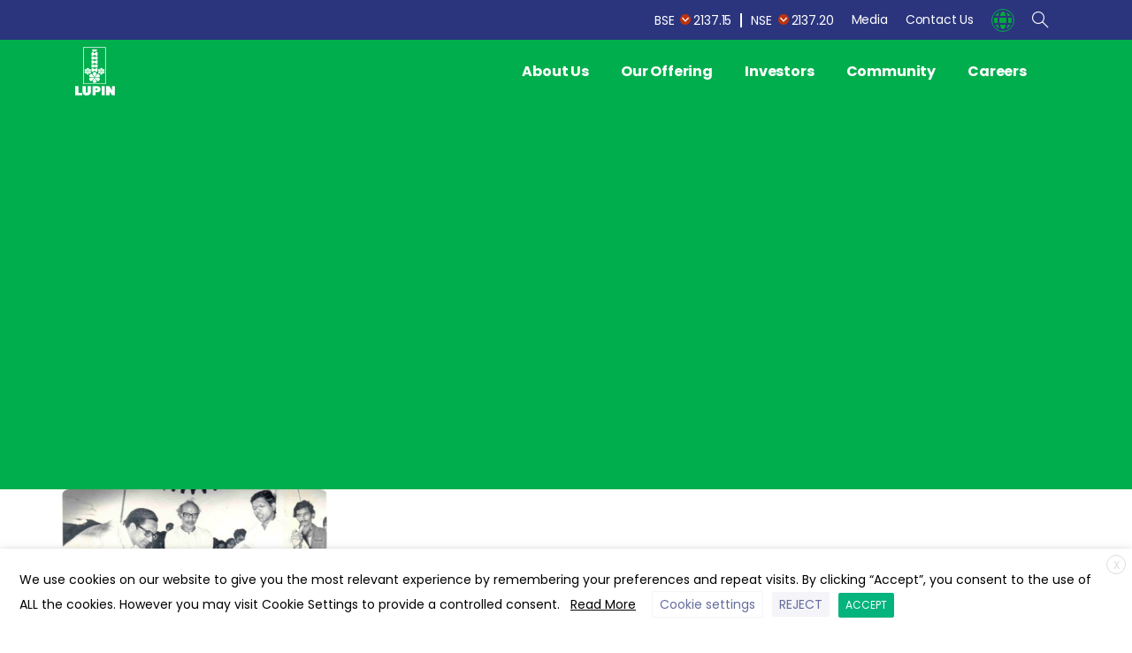

--- FILE ---
content_type: text/html; charset=UTF-8
request_url: https://www.lupin.com/timeline/commissioned-the-first-formulations-plant-and-rd-centre-at-aurangabad-india/
body_size: 35594
content:
<!doctype html>
<html lang="en-US">
<head>
	<meta charset="UTF-8">
	<meta name="viewport" content="width=device-width, initial-scale=1">
	<link rel="profile" href="https://gmpg.org/xfn/11">
	<link rel="pingback" href="https://www.lupin.com/xmlrpc.php" />
	<meta name='robots' content='index, follow, max-image-preview:large, max-snippet:-1, max-video-preview:-1' />

	<!-- This site is optimized with the Yoast SEO plugin v23.0 - https://yoast.com/wordpress/plugins/seo/ -->
	<title>Commissioned the first formulations plant and R&amp;D Centre at Aurangabad, India - Lupin</title><link rel="preload" data-rocket-preload as="style" href="https://fonts.googleapis.com/css?family=Poppins%3A400%2C700&#038;display=swap" /><link rel="stylesheet" href="https://fonts.googleapis.com/css?family=Poppins%3A400%2C700&#038;display=swap" media="print" onload="this.media='all'" /><noscript><link rel="stylesheet" href="https://fonts.googleapis.com/css?family=Poppins%3A400%2C700&#038;display=swap" /></noscript>
	<link rel="canonical" href="https://lupinindia-uat.azurewebsites.net/timeline/commissioned-the-first-formulations-plant-and-rd-centre-at-aurangabad-india/" />
	<meta property="og:locale" content="en_US" />
	<meta property="og:type" content="article" />
	<meta property="og:title" content="Commissioned the first formulations plant and R&amp;D Centre at Aurangabad, India - Lupin" />
	<meta property="og:url" content="https://lupinindia-uat.azurewebsites.net/timeline/commissioned-the-first-formulations-plant-and-rd-centre-at-aurangabad-india/" />
	<meta property="og:site_name" content="Lupin" />
	<meta property="article:modified_time" content="2021-04-24T09:13:56+00:00" />
	<meta property="og:image" content="https://www.lupin.com/wp-content/uploads/2021/04/1979-Aurangabad-plant-bhoomi-poojan.jpg" />
	<meta name="twitter:card" content="summary_large_image" />
	<script type="application/ld+json" class="yoast-schema-graph">{"@context":"https://schema.org","@graph":[{"@type":"WebPage","@id":"https://lupinindia-uat.azurewebsites.net/timeline/commissioned-the-first-formulations-plant-and-rd-centre-at-aurangabad-india/","url":"https://lupinindia-uat.azurewebsites.net/timeline/commissioned-the-first-formulations-plant-and-rd-centre-at-aurangabad-india/","name":"Commissioned the first formulations plant and R&D Centre at Aurangabad, India - Lupin","isPartOf":{"@id":"https://www.lupin.com/#website"},"primaryImageOfPage":{"@id":"https://lupinindia-uat.azurewebsites.net/timeline/commissioned-the-first-formulations-plant-and-rd-centre-at-aurangabad-india/#primaryimage"},"image":{"@id":"https://lupinindia-uat.azurewebsites.net/timeline/commissioned-the-first-formulations-plant-and-rd-centre-at-aurangabad-india/#primaryimage"},"thumbnailUrl":"https://www.lupin.com/wp-content/uploads/2021/04/1979-Aurangabad-plant-bhoomi-poojan.jpg","datePublished":"2021-03-19T13:48:41+00:00","dateModified":"2021-04-24T09:13:56+00:00","breadcrumb":{"@id":"https://lupinindia-uat.azurewebsites.net/timeline/commissioned-the-first-formulations-plant-and-rd-centre-at-aurangabad-india/#breadcrumb"},"inLanguage":"en-US","potentialAction":[{"@type":"ReadAction","target":["https://lupinindia-uat.azurewebsites.net/timeline/commissioned-the-first-formulations-plant-and-rd-centre-at-aurangabad-india/"]}]},{"@type":"ImageObject","inLanguage":"en-US","@id":"https://lupinindia-uat.azurewebsites.net/timeline/commissioned-the-first-formulations-plant-and-rd-centre-at-aurangabad-india/#primaryimage","url":"https://www.lupin.com/wp-content/uploads/2021/03/tab-img-left.jpg","contentUrl":"https://www.lupin.com/wp-content/uploads/2021/03/tab-img-left.jpg","width":440,"height":392},{"@type":"BreadcrumbList","@id":"https://lupinindia-uat.azurewebsites.net/timeline/commissioned-the-first-formulations-plant-and-rd-centre-at-aurangabad-india/#breadcrumb","itemListElement":[{"@type":"ListItem","position":1,"name":"Timeline Stories","item":"https://www.lupin.com/timeline/"},{"@type":"ListItem","position":2,"name":"Commissioned the first formulations plant and R&#038;D Centre at Aurangabad, India"}]},{"@type":"WebSite","@id":"https://www.lupin.com/#website","url":"https://www.lupin.com/","name":"Lupin","description":"The Official Website","potentialAction":[{"@type":"SearchAction","target":{"@type":"EntryPoint","urlTemplate":"https://www.lupin.com/?s={search_term_string}"},"query-input":"required name=search_term_string"}],"inLanguage":"en-US"}]}</script>
	<!-- / Yoast SEO plugin. -->


<link rel='dns-prefetch' href='//www.lupin.com' />
<link href='https://fonts.gstatic.com' crossorigin rel='preconnect' />
<link rel="alternate" type="application/rss+xml" title="Lupin &raquo; Feed" href="https://www.lupin.com/feed/" />
<link rel="alternate" type="application/rss+xml" title="Lupin &raquo; Comments Feed" href="https://www.lupin.com/comments/feed/" />
        		<link rel="Shortcut Icon" type="image/x-icon" href="https://www.lupin.com/wp-content/uploads/2020/12/favicon.png" />
        		<link rel="apple-touch-icon" sizes="180x180" href="https://www.lupin.com/wp-content/uploads/2020/12/favicon.png" />
        		<link rel="icon" type="image/png" sizes="32x32" href="https://www.lupin.com/wp-content/uploads/2020/12/favicon.png" />
        		<link rel="icon" type="image/png" sizes="16x16" href="https://www.lupin.com/wp-content/uploads/2020/12/favicon.png" />
        		<style id='wp-emoji-styles-inline-css' type='text/css'>

	img.wp-smiley, img.emoji {
		display: inline !important;
		border: none !important;
		box-shadow: none !important;
		height: 1em !important;
		width: 1em !important;
		margin: 0 0.07em !important;
		vertical-align: -0.1em !important;
		background: none !important;
		padding: 0 !important;
	}
</style>
<link rel='stylesheet' id='wp-block-library-css' href='https://www.lupin.com/wp-includes/css/dist/block-library/style.min.css?ver=48410e54203e0bcbb0760eb7fa84cc2c' type='text/css' media='all' />
<style id='classic-theme-styles-inline-css' type='text/css'>
/*! This file is auto-generated */
.wp-block-button__link{color:#fff;background-color:#32373c;border-radius:9999px;box-shadow:none;text-decoration:none;padding:calc(.667em + 2px) calc(1.333em + 2px);font-size:1.125em}.wp-block-file__button{background:#32373c;color:#fff;text-decoration:none}
</style>
<style id='global-styles-inline-css' type='text/css'>
body{--wp--preset--color--black: #000000;--wp--preset--color--cyan-bluish-gray: #abb8c3;--wp--preset--color--white: #ffffff;--wp--preset--color--pale-pink: #f78da7;--wp--preset--color--vivid-red: #cf2e2e;--wp--preset--color--luminous-vivid-orange: #ff6900;--wp--preset--color--luminous-vivid-amber: #fcb900;--wp--preset--color--light-green-cyan: #7bdcb5;--wp--preset--color--vivid-green-cyan: #00d084;--wp--preset--color--pale-cyan-blue: #8ed1fc;--wp--preset--color--vivid-cyan-blue: #0693e3;--wp--preset--color--vivid-purple: #9b51e0;--wp--preset--gradient--vivid-cyan-blue-to-vivid-purple: linear-gradient(135deg,rgba(6,147,227,1) 0%,rgb(155,81,224) 100%);--wp--preset--gradient--light-green-cyan-to-vivid-green-cyan: linear-gradient(135deg,rgb(122,220,180) 0%,rgb(0,208,130) 100%);--wp--preset--gradient--luminous-vivid-amber-to-luminous-vivid-orange: linear-gradient(135deg,rgba(252,185,0,1) 0%,rgba(255,105,0,1) 100%);--wp--preset--gradient--luminous-vivid-orange-to-vivid-red: linear-gradient(135deg,rgba(255,105,0,1) 0%,rgb(207,46,46) 100%);--wp--preset--gradient--very-light-gray-to-cyan-bluish-gray: linear-gradient(135deg,rgb(238,238,238) 0%,rgb(169,184,195) 100%);--wp--preset--gradient--cool-to-warm-spectrum: linear-gradient(135deg,rgb(74,234,220) 0%,rgb(151,120,209) 20%,rgb(207,42,186) 40%,rgb(238,44,130) 60%,rgb(251,105,98) 80%,rgb(254,248,76) 100%);--wp--preset--gradient--blush-light-purple: linear-gradient(135deg,rgb(255,206,236) 0%,rgb(152,150,240) 100%);--wp--preset--gradient--blush-bordeaux: linear-gradient(135deg,rgb(254,205,165) 0%,rgb(254,45,45) 50%,rgb(107,0,62) 100%);--wp--preset--gradient--luminous-dusk: linear-gradient(135deg,rgb(255,203,112) 0%,rgb(199,81,192) 50%,rgb(65,88,208) 100%);--wp--preset--gradient--pale-ocean: linear-gradient(135deg,rgb(255,245,203) 0%,rgb(182,227,212) 50%,rgb(51,167,181) 100%);--wp--preset--gradient--electric-grass: linear-gradient(135deg,rgb(202,248,128) 0%,rgb(113,206,126) 100%);--wp--preset--gradient--midnight: linear-gradient(135deg,rgb(2,3,129) 0%,rgb(40,116,252) 100%);--wp--preset--font-size--small: 13px;--wp--preset--font-size--medium: 20px;--wp--preset--font-size--large: 36px;--wp--preset--font-size--x-large: 42px;--wp--preset--spacing--20: 0.44rem;--wp--preset--spacing--30: 0.67rem;--wp--preset--spacing--40: 1rem;--wp--preset--spacing--50: 1.5rem;--wp--preset--spacing--60: 2.25rem;--wp--preset--spacing--70: 3.38rem;--wp--preset--spacing--80: 5.06rem;--wp--preset--shadow--natural: 6px 6px 9px rgba(0, 0, 0, 0.2);--wp--preset--shadow--deep: 12px 12px 50px rgba(0, 0, 0, 0.4);--wp--preset--shadow--sharp: 6px 6px 0px rgba(0, 0, 0, 0.2);--wp--preset--shadow--outlined: 6px 6px 0px -3px rgba(255, 255, 255, 1), 6px 6px rgba(0, 0, 0, 1);--wp--preset--shadow--crisp: 6px 6px 0px rgba(0, 0, 0, 1);}:where(.is-layout-flex){gap: 0.5em;}:where(.is-layout-grid){gap: 0.5em;}body .is-layout-flow > .alignleft{float: left;margin-inline-start: 0;margin-inline-end: 2em;}body .is-layout-flow > .alignright{float: right;margin-inline-start: 2em;margin-inline-end: 0;}body .is-layout-flow > .aligncenter{margin-left: auto !important;margin-right: auto !important;}body .is-layout-constrained > .alignleft{float: left;margin-inline-start: 0;margin-inline-end: 2em;}body .is-layout-constrained > .alignright{float: right;margin-inline-start: 2em;margin-inline-end: 0;}body .is-layout-constrained > .aligncenter{margin-left: auto !important;margin-right: auto !important;}body .is-layout-constrained > :where(:not(.alignleft):not(.alignright):not(.alignfull)){max-width: var(--wp--style--global--content-size);margin-left: auto !important;margin-right: auto !important;}body .is-layout-constrained > .alignwide{max-width: var(--wp--style--global--wide-size);}body .is-layout-flex{display: flex;}body .is-layout-flex{flex-wrap: wrap;align-items: center;}body .is-layout-flex > *{margin: 0;}body .is-layout-grid{display: grid;}body .is-layout-grid > *{margin: 0;}:where(.wp-block-columns.is-layout-flex){gap: 2em;}:where(.wp-block-columns.is-layout-grid){gap: 2em;}:where(.wp-block-post-template.is-layout-flex){gap: 1.25em;}:where(.wp-block-post-template.is-layout-grid){gap: 1.25em;}.has-black-color{color: var(--wp--preset--color--black) !important;}.has-cyan-bluish-gray-color{color: var(--wp--preset--color--cyan-bluish-gray) !important;}.has-white-color{color: var(--wp--preset--color--white) !important;}.has-pale-pink-color{color: var(--wp--preset--color--pale-pink) !important;}.has-vivid-red-color{color: var(--wp--preset--color--vivid-red) !important;}.has-luminous-vivid-orange-color{color: var(--wp--preset--color--luminous-vivid-orange) !important;}.has-luminous-vivid-amber-color{color: var(--wp--preset--color--luminous-vivid-amber) !important;}.has-light-green-cyan-color{color: var(--wp--preset--color--light-green-cyan) !important;}.has-vivid-green-cyan-color{color: var(--wp--preset--color--vivid-green-cyan) !important;}.has-pale-cyan-blue-color{color: var(--wp--preset--color--pale-cyan-blue) !important;}.has-vivid-cyan-blue-color{color: var(--wp--preset--color--vivid-cyan-blue) !important;}.has-vivid-purple-color{color: var(--wp--preset--color--vivid-purple) !important;}.has-black-background-color{background-color: var(--wp--preset--color--black) !important;}.has-cyan-bluish-gray-background-color{background-color: var(--wp--preset--color--cyan-bluish-gray) !important;}.has-white-background-color{background-color: var(--wp--preset--color--white) !important;}.has-pale-pink-background-color{background-color: var(--wp--preset--color--pale-pink) !important;}.has-vivid-red-background-color{background-color: var(--wp--preset--color--vivid-red) !important;}.has-luminous-vivid-orange-background-color{background-color: var(--wp--preset--color--luminous-vivid-orange) !important;}.has-luminous-vivid-amber-background-color{background-color: var(--wp--preset--color--luminous-vivid-amber) !important;}.has-light-green-cyan-background-color{background-color: var(--wp--preset--color--light-green-cyan) !important;}.has-vivid-green-cyan-background-color{background-color: var(--wp--preset--color--vivid-green-cyan) !important;}.has-pale-cyan-blue-background-color{background-color: var(--wp--preset--color--pale-cyan-blue) !important;}.has-vivid-cyan-blue-background-color{background-color: var(--wp--preset--color--vivid-cyan-blue) !important;}.has-vivid-purple-background-color{background-color: var(--wp--preset--color--vivid-purple) !important;}.has-black-border-color{border-color: var(--wp--preset--color--black) !important;}.has-cyan-bluish-gray-border-color{border-color: var(--wp--preset--color--cyan-bluish-gray) !important;}.has-white-border-color{border-color: var(--wp--preset--color--white) !important;}.has-pale-pink-border-color{border-color: var(--wp--preset--color--pale-pink) !important;}.has-vivid-red-border-color{border-color: var(--wp--preset--color--vivid-red) !important;}.has-luminous-vivid-orange-border-color{border-color: var(--wp--preset--color--luminous-vivid-orange) !important;}.has-luminous-vivid-amber-border-color{border-color: var(--wp--preset--color--luminous-vivid-amber) !important;}.has-light-green-cyan-border-color{border-color: var(--wp--preset--color--light-green-cyan) !important;}.has-vivid-green-cyan-border-color{border-color: var(--wp--preset--color--vivid-green-cyan) !important;}.has-pale-cyan-blue-border-color{border-color: var(--wp--preset--color--pale-cyan-blue) !important;}.has-vivid-cyan-blue-border-color{border-color: var(--wp--preset--color--vivid-cyan-blue) !important;}.has-vivid-purple-border-color{border-color: var(--wp--preset--color--vivid-purple) !important;}.has-vivid-cyan-blue-to-vivid-purple-gradient-background{background: var(--wp--preset--gradient--vivid-cyan-blue-to-vivid-purple) !important;}.has-light-green-cyan-to-vivid-green-cyan-gradient-background{background: var(--wp--preset--gradient--light-green-cyan-to-vivid-green-cyan) !important;}.has-luminous-vivid-amber-to-luminous-vivid-orange-gradient-background{background: var(--wp--preset--gradient--luminous-vivid-amber-to-luminous-vivid-orange) !important;}.has-luminous-vivid-orange-to-vivid-red-gradient-background{background: var(--wp--preset--gradient--luminous-vivid-orange-to-vivid-red) !important;}.has-very-light-gray-to-cyan-bluish-gray-gradient-background{background: var(--wp--preset--gradient--very-light-gray-to-cyan-bluish-gray) !important;}.has-cool-to-warm-spectrum-gradient-background{background: var(--wp--preset--gradient--cool-to-warm-spectrum) !important;}.has-blush-light-purple-gradient-background{background: var(--wp--preset--gradient--blush-light-purple) !important;}.has-blush-bordeaux-gradient-background{background: var(--wp--preset--gradient--blush-bordeaux) !important;}.has-luminous-dusk-gradient-background{background: var(--wp--preset--gradient--luminous-dusk) !important;}.has-pale-ocean-gradient-background{background: var(--wp--preset--gradient--pale-ocean) !important;}.has-electric-grass-gradient-background{background: var(--wp--preset--gradient--electric-grass) !important;}.has-midnight-gradient-background{background: var(--wp--preset--gradient--midnight) !important;}.has-small-font-size{font-size: var(--wp--preset--font-size--small) !important;}.has-medium-font-size{font-size: var(--wp--preset--font-size--medium) !important;}.has-large-font-size{font-size: var(--wp--preset--font-size--large) !important;}.has-x-large-font-size{font-size: var(--wp--preset--font-size--x-large) !important;}
.wp-block-navigation a:where(:not(.wp-element-button)){color: inherit;}
:where(.wp-block-post-template.is-layout-flex){gap: 1.25em;}:where(.wp-block-post-template.is-layout-grid){gap: 1.25em;}
:where(.wp-block-columns.is-layout-flex){gap: 2em;}:where(.wp-block-columns.is-layout-grid){gap: 2em;}
.wp-block-pullquote{font-size: 1.5em;line-height: 1.6;}
</style>
<link data-minify="1" rel='stylesheet' id='cookie-law-info-css' href='https://www.lupin.com/wp-content/cache/min/1/wp-content/plugins/webtoffee-gdpr-cookie-consent/public/css/cookie-law-info-public.css?ver=1767006845' type='text/css' media='all' />
<link data-minify="1" rel='stylesheet' id='cookie-law-info-gdpr-css' href='https://www.lupin.com/wp-content/cache/min/1/wp-content/plugins/webtoffee-gdpr-cookie-consent/public/css/cookie-law-info-gdpr.css?ver=1767006845' type='text/css' media='all' />
<style id='cookie-law-info-gdpr-inline-css' type='text/css'>
.cli-modal-content, .cli-tab-content { background-color: #ffffff; }.cli-privacy-content-text, .cli-modal .cli-modal-dialog, .cli-tab-container p, a.cli-privacy-readmore { color: #000000; }.cli-tab-header { background-color: #f2f2f2; }.cli-tab-header, .cli-tab-header a.cli-nav-link,span.cli-necessary-caption,.cli-switch .cli-slider:after { color: #000000; }.cli-switch .cli-slider:before { background-color: #ffffff; }.cli-switch input:checked + .cli-slider:before { background-color: #ffffff; }.cli-switch .cli-slider { background-color: #e3e1e8; }.cli-switch input:checked + .cli-slider { background-color: #28a745; }.cli-modal-close svg { fill: #000000; }.cli-tab-footer .wt-cli-privacy-accept-all-btn { background-color: #00acad; color: #ffffff}.cli-tab-footer .wt-cli-privacy-accept-btn { background-color: #00acad; color: #ffffff}.cli-tab-header a:before{ border-right: 1px solid #000000; border-bottom: 1px solid #000000; }
</style>
<link rel='stylesheet' id='essentials-child-style-css' href='https://www.lupin.com/wp-content/themes/essentials-child/style.css?ver=48410e54203e0bcbb0760eb7fa84cc2c' type='text/css' media='all' />
<style id='pix-intro-handle-inline-css' type='text/css'>

	 body:not(.render) .pix-overlay-item {
		 opacity: 0 !important;
	 }
	 body:not(.pix-loaded) .pix-wpml-header-btn {
		 opacity: 0;
	 }
	 
		 html:not(.render) {
			 background: #FFFFFF  !important;
		 }
 		 .pix-page-loading-bg:after {
 			 content: " ";
 			 position: fixed;
 			 top: 0;
 			 left: 0;
 			 width: 100vw;
 			 height: 100vh;
 			 display: block;
 			 background: #FFFFFF !important;
 			 pointer-events: none;
 			 transform: scaleX(1);
 			 transition: transform .2s ease-in-out;
 			 transform-origin: right center;
 			 z-index: 99999999999999999999;
 		 }
 		 body.render .pix-page-loading-bg:after {
 			 transform: scaleX(0);
 			 transform-origin: left center;
 		 }.vc_custom_1616505710648{background-color: #343a40 !important;}.vc_custom_1616586920939{border-bottom-width: 1px !important;padding-top: 25px !important;padding-bottom: 25px !important;border-bottom-color: #ffffff !important;border-bottom-style: solid !important;}.vc_custom_1614847539674{padding-top: 30px !important;padding-bottom: 30px !important;}.vc_custom_1614943092381{margin-bottom: 0px !important;}.vc_custom_1637159254058{padding-top: 10px !important;}.vc_custom_1614844609189{padding-bottom: 10px !important;}.vc_custom_1614844597636{padding-top: 0px !important;padding-bottom: 10px !important;}.vc_custom_1614844651254{padding-top: 0px !important;padding-bottom: 10px !important;}.vc_custom_1614844640994{padding-top: 0px !important;padding-bottom: 10px !important;}.vc_custom_1623837299442{margin-top: 5px !important;margin-bottom: 5px !important;}.vc_custom_1619415232871{margin-top: 5px !important;margin-bottom: 5px !important;}.vc_custom_1619415276560{margin-top: 5px !important;margin-bottom: 5px !important;}.vc_custom_1619415598880{margin-top: 5px !important;margin-bottom: 5px !important;}.vc_custom_1619415669740{margin-top: 5px !important;margin-bottom: 5px !important;}.vc_custom_1619415699649{margin-top: 5px !important;margin-bottom: 5px !important;}.vc_custom_1619415735459{margin-top: 5px !important;margin-bottom: 5px !important;}.vc_custom_1619415776780{margin-top: 5px !important;margin-bottom: 5px !important;}.vc_custom_1619415820539{margin-top: 5px !important;margin-bottom: 5px !important;}.vc_custom_1619415872452{margin-top: 5px !important;margin-bottom: 5px !important;}.vc_custom_1619415907719{margin-top: 5px !important;margin-bottom: 5px !important;}.vc_custom_1619416008699{margin-top: 5px !important;margin-bottom: 5px !important;}.vc_custom_1623837279970{margin-top: 5px !important;margin-bottom: 5px !important;}.vc_custom_1619416039490{margin-top: 5px !important;margin-bottom: 5px !important;}.vc_custom_1619416074284{margin-top: 5px !important;margin-bottom: 5px !important;}.vc_custom_1619416167841{margin-top: 5px !important;margin-bottom: 5px !important;}.vc_custom_1619416194780{margin-top: 5px !important;margin-bottom: 5px !important;}.vc_custom_1619416232499{margin-top: 5px !important;margin-bottom: 5px !important;}.vc_custom_1619416263129{margin-top: 5px !important;margin-bottom: 5px !important;}.vc_custom_1619416296950{margin-top: 5px !important;margin-bottom: 5px !important;}.vc_custom_1619416358059{margin-top: 5px !important;margin-bottom: 5px !important;}.vc_custom_1740997152613{margin-top: 5px !important;margin-bottom: 5px !important;}.vc_custom_1619416553890{margin-top: 5px !important;margin-bottom: 5px !important;}.vc_custom_1618071210424{margin-top: 5px !important;margin-bottom: 5px !important;}.vc_custom_1617784542779{margin-top: 5px !important;margin-bottom: 5px !important;}.vc_custom_1617784583730{margin-top: 5px !important;margin-bottom: 5px !important;}.vc_custom_1617785507088{margin-top: 5px !important;margin-bottom: 5px !important;}.vc_custom_1617784812394{margin-top: 5px !important;margin-bottom: 5px !important;}.vc_custom_1618071288915{margin-top: 5px !important;margin-bottom: 5px !important;}.vc_custom_1622527367701{margin-top: 5px !important;margin-bottom: 5px !important;}
</style>
<link rel='stylesheet' id='essentials-bootstrap-css' href='https://www.lupin.com/wp-content/themes/essentials/css/build/bootstrap.min.css?ver=48410e54203e0bcbb0760eb7fa84cc2c' type='text/css' media='all' />
<script type="text/javascript" src="https://www.lupin.com/wp-includes/js/jquery/jquery.min.js?ver=3.7.1" id="jquery-core-js" defer></script>
<script type="text/javascript" src="https://www.lupin.com/wp-includes/js/jquery/jquery-migrate.min.js?ver=3.4.1" id="jquery-migrate-js" defer></script>
<script type="text/javascript" id="cookie-law-info-js-extra">
/* <![CDATA[ */
var Cli_Data = {"nn_cookie_ids":["_fbp","ASP.NET_SessionId","_ga","_gid","_gat_gtag_UA_139647988_1","VISITOR_INFO1_LIVE","test_cookie","IDE","lang","YSC","CONSENT","ARRAffinitySameSite","viewed_cookie_policy","ARRAffinity"],"non_necessary_cookies":{"necessary":["ASP.NET_SessionId","cookielawinfo-checkbox-others","viewed_cookie_policy","cookielawinfo-checkbox-necessary","cookielawinfo-checkbox-performance","cookielawinfo-checkbox-analytics","cookielawinfo-checkbox-advertisement","ARRAffinity","cookielawinfo-checkbox-functional"],"functional":["lang"],"performance":["YSC"],"analytics":["_ga","_gid","_gat_gtag_UA_139647988_1"],"advertisement":["_fbp","VISITOR_INFO1_LIVE","test_cookie","IDE"],"others":["CONSENT","ARRAffinitySameSite"]},"cookielist":{"necessary":{"id":48,"status":true,"priority":0,"title":"Necessary","strict":true,"default_state":false,"ccpa_optout":false,"loadonstart":false},"functional":{"id":49,"status":true,"priority":5,"title":"Functional","strict":false,"default_state":true,"ccpa_optout":false,"loadonstart":false},"performance":{"id":50,"status":true,"priority":4,"title":"Performance","strict":false,"default_state":true,"ccpa_optout":false,"loadonstart":false},"analytics":{"id":51,"status":true,"priority":3,"title":"Analytics","strict":false,"default_state":true,"ccpa_optout":false,"loadonstart":false},"advertisement":{"id":53,"status":true,"priority":2,"title":"Advertisement","strict":false,"default_state":true,"ccpa_optout":false,"loadonstart":false},"others":{"id":54,"status":true,"priority":1,"title":"Others","strict":false,"default_state":true,"ccpa_optout":false,"loadonstart":false}},"ajax_url":"https:\/\/www.lupin.com\/wp-admin\/admin-ajax.php","current_lang":"en","security":"cf97f34c69","eu_countries":["GB"],"geoIP":"disabled","use_custom_geolocation_api":"","custom_geolocation_api":"https:\/\/geoip.cookieyes.com\/geoip\/checker\/result.php","consentVersion":"1","strictlyEnabled":["necessary","obligatoire"],"cookieDomain":"","privacy_length":"250","ccpaEnabled":"","ccpaRegionBased":"","ccpaBarEnabled":"","ccpaType":"gdpr","triggerDomRefresh":"","secure_cookies":""};
var log_object = {"ajax_url":"https:\/\/www.lupin.com\/wp-admin\/admin-ajax.php"};
/* ]]> */
</script>
<script data-minify="1" type="text/javascript" src="https://www.lupin.com/wp-content/cache/min/1/wp-content/plugins/webtoffee-gdpr-cookie-consent/public/js/cookie-law-info-public.js?ver=1767006846" id="cookie-law-info-js" defer></script>
<link rel="https://api.w.org/" href="https://www.lupin.com/wp-json/" /><link rel='shortlink' href='https://www.lupin.com/?p=14567' />
<link rel="alternate" type="application/json+oembed" href="https://www.lupin.com/wp-json/oembed/1.0/embed?url=https%3A%2F%2Fwww.lupin.com%2Ftimeline%2Fcommissioned-the-first-formulations-plant-and-rd-centre-at-aurangabad-india%2F" />
<link rel="alternate" type="text/xml+oembed" href="https://www.lupin.com/wp-json/oembed/1.0/embed?url=https%3A%2F%2Fwww.lupin.com%2Ftimeline%2Fcommissioned-the-first-formulations-plant-and-rd-centre-at-aurangabad-india%2F&#038;format=xml" />
<script type="text/plain" data-cli-class="cli-blocker-script"  data-cli-category="analytics" data-cli-script-type="analytics" data-cli-block="true" data-cli-block-if-ccpa-optout="false" data-cli-element-position="head" async src="https://www.googletagmanager.com/gtag/js?id=UA-139647988-1"></script>
<script type="text/plain" data-cli-class="cli-blocker-script"  data-cli-category="analytics" data-cli-script-type="analytics" data-cli-block="true" data-cli-block-if-ccpa-optout="false" data-cli-element-position="head">
  window.dataLayer = window.dataLayer || [];
  function gtag(){dataLayer.push(arguments);}
  gtag('js', new Date());

  gtag('config', 'UA-139647988-1');
</script><style type="text/css">
                    .ctl-bullets-container {
                display: block;
                position: fixed;
                right: 0;
                height: 100%;
                z-index: 1049;
                font-weight: normal;
                height: 70vh;
                overflow-x: hidden;
                overflow-y: auto;
                margin: 15vh auto;
            }</style>		<link rel="Shortcut Icon" type="image/x-icon" href="https://www.lupin.com/wp-content/uploads/2020/12/favicon.png" />
		<link rel="apple-touch-icon" sizes="180x180" href="https://www.lupin.com/wp-content/uploads/2020/12/favicon.png" />
		<link rel="icon" type="image/png" sizes="32x32" href="https://www.lupin.com/wp-content/uploads/2020/12/favicon.png" />
		<link rel="icon" type="image/png" sizes="16x16" href="https://www.lupin.com/wp-content/uploads/2020/12/favicon.png" />
		<meta name="generator" content="Powered by WPBakery Page Builder - drag and drop page builder for WordPress."/>
<link rel="icon" href="https://www.lupin.com/wp-content/uploads/2020/12/favicon.png" sizes="32x32" />
<link rel="icon" href="https://www.lupin.com/wp-content/uploads/2020/12/favicon.png" sizes="192x192" />
<link rel="apple-touch-icon" href="https://www.lupin.com/wp-content/uploads/2020/12/favicon.png" />
<meta name="msapplication-TileImage" content="https://www.lupin.com/wp-content/uploads/2020/12/favicon.png" />
<noscript><style> .wpb_animate_when_almost_visible { opacity: 1; }</style></noscript><noscript><style id="rocket-lazyload-nojs-css">.rll-youtube-player, [data-lazy-src]{display:none !important;}</style></noscript>	<!-- Global site tag (gtag.js) - Google Ads: 10944404470 -->
<script async src="https://www.googletagmanager.com/gtag/js?id=AW-10944404470"></script>
<script>
  window.dataLayer = window.dataLayer || [];
  function gtag(){dataLayer.push(arguments);}
  gtag('js', new Date());

  gtag('config', 'AW-10944404470');
</script>
<script>
function gtag_report_conversion(url) {
  var callback = function () {
    if (typeof(url) != 'undefined') {
      window.location = url;
    }
  };
  gtag('event', 'conversion', {
      'send_to': 'AW-10944404470/odUFCLGH78sDEPa32eIo',
      'event_callback': callback
  });
  return false;
}
</script>
<script>
window.addEventListener('pageshow', function(event) {
    if (event.persisted) {
        document.body.classList.add('render');
    }
});
</script>
</head>
<body class="cool_timeline-template-default single single-cool_timeline postid-14567 wpb-js-composer js-comp-ver-6.4.2 vc_responsive" style="" >
<div class="pix-page-loading-bg"></div>
<div class="pix-loading-circ-path"></div>
<div id="page" class="site bg-white shadow-lg">
	        <div class="pix-header-transparent pix-is-sticky-header pix-header-transparent-parent sticky-top2 position-relative">
            <div class="position-absolute w-100 ">
                <div class="pix-topbar position-relative pix-header-desktop pix-topbar-normal text-pix-topbar-header-custom bg-custom  text-white sticky-top2 p-sticky" style="z-index:999;background:#acc52b;">
    <div class="container">
    <style>
                    .global-dropdown {
                        border: none;
                    }

                    .global-content a img {
                        margin-right: 5px;
                    }

                    .global-content {
                        display: none;
                        position: absolute;
                        background-color: #f1f1f1;
                        min-width: 160px;
                        box-shadow: 0px 8px 16px 0px rgba(0, 0, 0, 0.2);
                        z-index: 9999 !important;
                        top: 45px;
                        text-align: left;
                    }

                    .global-content a {
                        color: black;
                        padding: 12px 16px;
                        text-decoration: none;
                        display: block;
                    }
                </style>
        <div class="row d-flex align-items-center align-items-stretch">
                        <div class="col-12 col-lg-6 column  text-left py-md-0 d-flex align-items-center">
                            </div>

                                    <div id="header-top" class="col-12 col-lg-6 column text-right pix-header-min-height py-md-0 d-flex align-items-center justify-content-end">

                <div data-anim-type="disabled" class="d-inline-flex line-height-1 align-items-center text-sm pix-header-text pix-py-5 text-custom mb-0 marketwrap">
                    <span class="line-height-1 ss">BSE <i class="marketdown"></i>2137.15</span>
                    <span class="line-height-1 ss">NSE <i class="marketdown"></i>2137.20</span>
                </div>
                <div class="d-inline-flex align-items-center d-inline-block2  mb-0">
                    <a data-anim-type="disabled" class="btn btn-custom pix-py-10 d-flex align-items-center mr-0" href="https://www.lupin.com/media" data-popup-link="">
                        <span>Media</span>
                    </a>
                </div>
                <div class="d-inline-flex align-items-center d-inline-block2  mb̉̉̉̉̉-0">
                    <a data-anim-type="disabled" class="btn btn-custom  pix-py-10 d-flex align-items-center mr-0" href="https://www.lupin.com/contact-us" data-popup-link="">
                        <span>Contact Us</span>
                    </a>
                </div>
                <a data-anim-type="fade-in-left" href="https://www.lupin.com/global-presence" id="global-dropdownid" class="global-dropdown btn btnnglob pix-header-btn btn-link p-0 pix-px-15 pix-global-btn pix-toggle-overlay m-0 d-inline-flex align-items-center text-custom pix-waiting animated"><img src="data:image/svg+xml,%3Csvg%20xmlns='http://www.w3.org/2000/svg'%20viewBox='0%200%200%200'%3E%3C/svg%3E" style="  border: solid 1px #00ae4d; border-radius: 25px;" class="img-responsive" data-lazy-src="https://www.lupin.com/country-icons/global-icon-25.png"><noscript><img src="https://www.lupin.com/country-icons/global-icon-25.png" style="  border: solid 1px #00ae4d; border-radius: 25px;" class="img-responsive"></noscript></a>
                <a data-anim-type="fade-in-left" href="#" class="btn pix-header-btn btn-link p-0 pix-px-15 pix-search-btn pix-toggle-overlay m-0 d-inline-flex align-items-center text-custom pix-waiting animated"><i class="pixicon-zoom text-18 pix-header-text "></i></a>
                <div class="global-content" id="global-contentid">
                    <a href="https://www.lupin.com/about-us/india-business/" target="_blank"> <img src="data:image/svg+xml,%3Csvg%20xmlns='http://www.w3.org/2000/svg'%20viewBox='0%200%200%200'%3E%3C/svg%3E" alt="indian flag icon" data-lazy-src="https://www.lupin.com/country-icons/india.png"><noscript><img src="https://www.lupin.com/country-icons/india.png" alt="indian flag icon"></noscript> India </a>
                    <a href="https://www.lupin.com/US/" target="_blank"> <img src="data:image/svg+xml,%3Csvg%20xmlns='http://www.w3.org/2000/svg'%20viewBox='0%200%200%200'%3E%3C/svg%3E" alt="USA flag icon" data-lazy-src="https://www.lupin.com/country-icons/usa.png"><noscript><img src="https://www.lupin.com/country-icons/usa.png" alt="USA flag icon"></noscript> USA</a>
                    <a href="https://www.lupinhealthcare.co.uk/" target="_blank"> <img src="data:image/svg+xml,%3Csvg%20xmlns='http://www.w3.org/2000/svg'%20viewBox='0%200%200%200'%3E%3C/svg%3E" alt="great-britain flag icon" data-lazy-src="https://www.lupin.com/country-icons/great-britain.png"><noscript><img src="https://www.lupin.com/country-icons/great-britain.png" alt="great-britain flag icon"></noscript> UK</a>
                    <a href="https://www.mydynamics.co.za/" target="_blank"> <img src="data:image/svg+xml,%3Csvg%20xmlns='http://www.w3.org/2000/svg'%20viewBox='0%200%200%200'%3E%3C/svg%3E" alt="south-africa flag icon" data-lazy-src="https://www.lupin.com/country-icons/south-africa.png"><noscript><img src="https://www.lupin.com/country-icons/south-africa.png" alt="south-africa flag icon"></noscript> South Africa</a>
                    <a href="https://generichealth.com.au/" target="_blank"> <img src="data:image/svg+xml,%3Csvg%20xmlns='http://www.w3.org/2000/svg'%20viewBox='0%200%200%200'%3E%3C/svg%3E" alt="australia flag icon" data-lazy-src="https://www.lupin.com/country-icons/australia.png"><noscript><img src="https://www.lupin.com/country-icons/australia.png" alt="australia flag icon"></noscript> Australia</a>
                    <a href="https://www.multicare.com.ph/" target="_blank"> <img src="data:image/svg+xml,%3Csvg%20xmlns='http://www.w3.org/2000/svg'%20viewBox='0%200%200%200'%3E%3C/svg%3E" alt="philippines flag icon" data-lazy-src="https://www.lupin.com/country-icons/philippines.png"><noscript><img src="https://www.lupin.com/country-icons/philippines.png" alt="philippines flag icon"></noscript> Philippines</a>
                    <a href="https://www.hormosan.com/" target="_blank"> <img src="data:image/svg+xml,%3Csvg%20xmlns='http://www.w3.org/2000/svg'%20viewBox='0%200%200%200'%3E%3C/svg%3E" alt="germany flag icon" data-lazy-src="https://www.lupin.com/country-icons/germany.png"><noscript><img src="https://www.lupin.com/country-icons/germany.png" alt="germany flag icon"></noscript> Germany</a>
                    <a href="https://www.nanomi.com/" target="_blank"> <img src="data:image/svg+xml,%3Csvg%20xmlns='http://www.w3.org/2000/svg'%20viewBox='0%200%200%200'%3E%3C/svg%3E" alt="netherlands flag icon" data-lazy-src="https://www.lupin.com/country-icons/netherlands.png"><noscript><img src="https://www.lupin.com/country-icons/netherlands.png" alt="netherlands flag icon"></noscript> Netherlands</a>
                    <a href="https://www.laboratoriosgrin.com/" target="_blank"> <img src="data:image/svg+xml,%3Csvg%20xmlns='http://www.w3.org/2000/svg'%20viewBox='0%200%200%200'%3E%3C/svg%3E" alt="mexico flag icon" data-lazy-src="https://www.lupin.com/country-icons/mexico.png"><noscript><img src="https://www.lupin.com/country-icons/mexico.png" alt="mexico flag icon"></noscript> Mexico</a>
                    <a href="https://medquimica.ind.br/" target="_blank"> <img src="data:image/svg+xml,%3Csvg%20xmlns='http://www.w3.org/2000/svg'%20viewBox='0%200%200%200'%3E%3C/svg%3E" alt="brazil flag icon" data-lazy-src="https://www.lupin.com/country-icons/brazil.png"><noscript><img src="https://www.lupin.com/country-icons/brazil.png" alt="brazil flag icon"></noscript>  Brazil</a>
                    <a href="https://www.lupinpharma.ca/" target="_blank"> <img src="data:image/svg+xml,%3Csvg%20xmlns='http://www.w3.org/2000/svg'%20viewBox='0%200%200%200'%3E%3C/svg%3E" alt="canada flag icon" data-lazy-src="https://www.lupin.com/country-icons/canada.png"><noscript><img src="https://www.lupin.com/country-icons/canada.png" alt="canada flag icon"></noscript>  Canada</a>
                    <a href="https://lupin-neurosciences.com/our-world/" target="_blank"> <img src="data:image/svg+xml,%3Csvg%20xmlns='http://www.w3.org/2000/svg'%20viewBox='0%200%200%200'%3E%3C/svg%3E" alt="Switzerland flag icon" data-lazy-src="https://www.lupin.com/country-icons/switzerland.png"><noscript><img src="https://www.lupin.com/country-icons/switzerland.png" alt="Switzerland flag icon"></noscript>  Switzerland</a>
                </div>

            </div>

        </div>
            </div>
    </div>

<script>
    document.getElementById("global-dropdownid").addEventListener("mouseover", function() {
        document.getElementById("global-contentid").style.display = "block";
        this.style.cssText = "height: 45px;";
        document.getElementById("masthead").style.cssText = "position: relative !importannt; z-index: 0 !important";
        
    });
    document.getElementById("global-dropdownid").addEventListener("mouseleave", function() {
        document.getElementById("global-contentid").style.display = "none";
        
    });
    document.getElementById("global-contentid").addEventListener("mouseover", function() {
        this.style.display = "block";
    });
    document.getElementById("global-contentid").addEventListener("mouseleave", function() {
        this.style.display = "none";
        document.getElementById("global-dropdownid").style.cssText = "";
        document.getElementById("masthead").style.cssText = "";
    });
</script>                <div class="pix-header-placeholder position-relative d-block w-100">
                        <header id="masthead" class="pix-header pix-header-desktop d-block2 pix-header-normal2 pix-scroll-shadow sticky-top2 position-relative pix-header-container-area pix-header-transparent bg-transparent" data-text="light-opacity-7" data-text-scroll="body-default" data-bg-class="bg-transparent" data-bg-color="" style="" data-scroll-class="bg-white" data-scroll-color="" >
            <div class="container">
                <nav class="navbar pix-main-menu navbar-hover-drop navbar-expand-lg navbar-light d-inline-block2">
                            <div class="slide-in-container d-flex align-items-center">
            <div class="d-inline-block animate-in slide-in-container" data-anim-type="slide-in-up" style="">
                                            <a class="navbar-brand" href="https://www.lupin.com/" rel="home">
                                <img class="pix-logo" src="data:image/svg+xml,%3Csvg%20xmlns='http://www.w3.org/2000/svg'%20viewBox='0%200%200%200'%3E%3C/svg%3E" alt="Lupin" style="height:40px;width:auto;" data-lazy-src="https://www.lupin.com/wp-content/uploads/2020/12/Logo1.png" ><noscript><img class="pix-logo" src="https://www.lupin.com/wp-content/uploads/2020/12/Logo1.png" alt="Lupin" style="height:40px;width:auto;" ></noscript>
                                                                    <img class="pix-logo-scroll" src="data:image/svg+xml,%3Csvg%20xmlns='http://www.w3.org/2000/svg'%20viewBox='0%200%200%200'%3E%3C/svg%3E" alt="Lupin" style="height:40px;width:auto;" data-lazy-src="https://www.lupin.com/wp-content/uploads/2020/12/Logo1.png"><noscript><img class="pix-logo-scroll" src="https://www.lupin.com/wp-content/uploads/2020/12/Logo1.png" alt="Lupin" style="height:40px;width:auto;"></noscript>
                                                                </a>
                                        </div>
        </div>
                <div class="d-inline-block pix-px-5 mx-2">
            <div class="bg-light-opacity-1 pix-header-divider is-main-divider  " data-color="light-opacity-1" data-scroll-color="light-opacity-1"></div>
                            <div class="bg-light-opacity-1 pix-header-divider is-scroll-divider "></div>
                    </div>
        
            <button class="navbar-toggler hamburger--spin hamburger d-flex d-lg-none" type="button" data-toggle="collapse" data-target="#navbarNav-925" aria-controls="navbarNav-925" aria-expanded="false" aria-label="Toggle navigation">
                <span class="hamburger-box">

                    <span class="hamburger-inner bg-light-opacity-7">
                        <span class="hamburger-inner-before bg-light-opacity-7"></span>
                        <span class="hamburger-inner-after bg-light-opacity-7"></span>
                    </span>

                </span>
            </button>
            <div id="navbarNav-925" class="collapse navbar-collapse align-self-stretch   justify-content-end "><ul id="menu-default-essentials-menu" class="navbar-nav nav-style-megamenu align-self-stretch align-items-center "><li itemscope="itemscope" itemtype="https://www.schema.org/SiteNavigationElement" id="menu-item-13390" class="menu-item menu-item-type-custom menu-item-object-custom menu-item-has-children dropdown menu-item-13390 nav-item dropdown d-md-flex align-self-stretch overflow-visible align-items-center mega-item"><a title="About Us" class="text-light-opacity-7 font-weight-bold pix-nav-link  dropdown-toggle nav-link animate-in" target="_self" href="https://www.lupin.com/about-us" data-toggle="dropdown" aria-haspopup="true" aria-expanded="false" id="menu-item-dropdown-13390" data-anim-type="fade-in"><span class="pix-dropdown-title text-sm  pix-header-text">About Us</span></a>
<div class="dropdown-menu"  aria-labelledby="menu-item-dropdown-13390" role="menu">
<div class="submenu-box bg-white overflow-hidden2"><div class="container overflow-hidden"><div class="row w-100">	<div class="col-lg-3 none pix-p-202 "><div class="d-block position-relative w-100 pix-menu-box  pix-dark pix-menu-full-height"><div class="item-inner pix-menu-box-inner d-flex align-items-end w-100 h-100 pix-hover-item  position-relative overflow-hidden" style="-webkit-transform: translateZ(0);transform: translateZ(0);"><img width="1200" height="800" src="data:image/svg+xml,%3Csvg%20xmlns='http://www.w3.org/2000/svg'%20viewBox='0%200%201200%20800'%3E%3C/svg%3E" class="pix-bg-image d-inline-block w-100 pix-img-scale pix-opacity-10" alt="" decoding="async" fetchpriority="high" data-lazy-srcset="https://www.lupin.com/wp-content/uploads/2021/04/our-story.jpg 1200w, https://www.lupin.com/wp-content/uploads/2021/04/our-story-300x200.jpg 300w, https://www.lupin.com/wp-content/uploads/2021/04/our-story-1024x683.jpg 1024w, https://www.lupin.com/wp-content/uploads/2021/04/our-story-768x512.jpg 768w, https://www.lupin.com/wp-content/uploads/2021/04/our-story-600x400.jpg 600w" data-lazy-sizes="(max-width: 1200px) 100vw, 1200px" data-lazy-src="https://www.lupin.com/wp-content/uploads/2021/04/our-story.jpg" /><noscript><img width="1200" height="800" src="https://www.lupin.com/wp-content/uploads/2021/04/our-story.jpg" class="pix-bg-image d-inline-block w-100 pix-img-scale pix-opacity-10" alt="" decoding="async" fetchpriority="high" srcset="https://www.lupin.com/wp-content/uploads/2021/04/our-story.jpg 1200w, https://www.lupin.com/wp-content/uploads/2021/04/our-story-300x200.jpg 300w, https://www.lupin.com/wp-content/uploads/2021/04/our-story-1024x683.jpg 1024w, https://www.lupin.com/wp-content/uploads/2021/04/our-story-768x512.jpg 768w, https://www.lupin.com/wp-content/uploads/2021/04/our-story-600x400.jpg 600w" sizes="(max-width: 1200px) 100vw, 1200px" /></noscript><a target="_self" href="https://www.lupin.com/about-us" class="pix-img-overlay pix-box-container d-md-flex align-items-center w-100 justify-content-center pix-p-20" ><span class="pix-box-link text-heading-default btn btn-sm p-0 font-weight-bold pix-py-5 text-sm2 pix-hover-item d-flex align-items-center align-self-stretch">About Us <i class="ml-2 pixicon-angle-right d-flex align-self-center font-weight-bold pix-hover-right" style="line-height:16px;"></i></span></a></div></div>	</div>
	<div class="col-lg-3 none pix-p-202 pix-dropdown-padding">		<div itemscope="itemscope" itemtype="https://www.schema.org/SiteNavigationElement" id="menu-item-15637" class="menu-item menu-item-type-custom menu-item-object-custom menu-item-15637 nav-item dropdown d-md-flex align-self-stretch overflow-visible align-items-center w-100"><a title="Overview" class="text-light-opacity-7 font-weight-bold pix-nav-link  dropdown-item" target="_self" href="https://www.lupin.com/about-us" data-anim-type="fade-in"><span class="pix-dropdown-title  text-body-default  font-weight-bold">Overview</span></a></div>
		<div itemscope="itemscope" itemtype="https://www.schema.org/SiteNavigationElement" id="menu-item-14798" class="menu-item menu-item-type-post_type menu-item-object-page menu-item-14798 nav-item dropdown d-md-flex align-self-stretch overflow-visible align-items-center w-100"><a title="Our Story" class="text-light-opacity-7 font-weight-bold pix-nav-link  dropdown-item" target="_self" href="https://www.lupin.com/about-us/our-story/" data-anim-type="fade-in"><span class="pix-dropdown-title  text-body-default  font-weight-bold">Our Story</span></a></div>
		<div itemscope="itemscope" itemtype="https://www.schema.org/SiteNavigationElement" id="menu-item-45880" class="menu-item menu-item-type-custom menu-item-object-custom menu-item-45880 nav-item dropdown d-md-flex align-self-stretch overflow-visible align-items-center w-100"><a title="Our Purpose" class="text-light-opacity-7 font-weight-bold pix-nav-link  dropdown-item" target="_self" href="https://www.lupin.com/our-purpose/" data-anim-type="fade-in"><span class="pix-dropdown-title  text-body-default  font-weight-bold">Our Purpose</span></a></div>
		<div itemscope="itemscope" itemtype="https://www.schema.org/SiteNavigationElement" id="menu-item-15634" class="menu-item menu-item-type-post_type menu-item-object-page menu-item-15634 nav-item dropdown d-md-flex align-self-stretch overflow-visible align-items-center w-100"><a title="Our Values" class="text-light-opacity-7 font-weight-bold pix-nav-link  dropdown-item" target="_self" href="https://www.lupin.com/about-us/our-values/" data-anim-type="fade-in"><span class="pix-dropdown-title  text-body-default  font-weight-bold">Our Values</span></a></div>
		<div itemscope="itemscope" itemtype="https://www.schema.org/SiteNavigationElement" id="menu-item-14935" class="menu-item menu-item-type-post_type menu-item-object-page menu-item-14935 nav-item dropdown d-md-flex align-self-stretch overflow-visible align-items-center w-100"><a title="Our Governing Principles" class="text-light-opacity-7 font-weight-bold pix-nav-link  dropdown-item" target="_self" href="https://www.lupin.com/about-us/our-governing-principles/" data-anim-type="fade-in"><span class="pix-dropdown-title  text-body-default  font-weight-bold">Our Governing Principles</span></a></div>
	</div>
	<div class="col-lg-3 none pix-p-202 pix-dropdown-padding">		<div itemscope="itemscope" itemtype="https://www.schema.org/SiteNavigationElement" id="menu-item-14794" class="menu-item menu-item-type-post_type menu-item-object-page menu-item-14794 nav-item dropdown d-md-flex align-self-stretch overflow-visible align-items-center w-100"><a title="Global Manufacturing" class="text-light-opacity-7 font-weight-bold pix-nav-link  dropdown-item" target="_self" href="https://www.lupin.com/about-us/global-manufacturing/" data-anim-type="fade-in"><span class="pix-dropdown-title  text-body-default  font-weight-bold">Global Manufacturing</span></a></div>
		<div itemscope="itemscope" itemtype="https://www.schema.org/SiteNavigationElement" id="menu-item-14800" class="menu-item menu-item-type-post_type menu-item-object-page menu-item-14800 nav-item dropdown d-md-flex align-self-stretch overflow-visible align-items-center w-100"><a title="Research and Development (R&#038;D)" class="text-light-opacity-7 font-weight-bold pix-nav-link  dropdown-item" target="_self" href="https://www.lupin.com/about-us/research-and-innovation/" data-anim-type="fade-in"><span class="pix-dropdown-title  text-body-default  font-weight-bold">Research and Development (R&#038;D)</span></a></div>
		<div itemscope="itemscope" itemtype="https://www.schema.org/SiteNavigationElement" id="menu-item-14795" class="menu-item menu-item-type-post_type menu-item-object-page menu-item-14795 nav-item dropdown d-md-flex align-self-stretch overflow-visible align-items-center w-100"><a title="Global Presence" class="text-light-opacity-7 font-weight-bold pix-nav-link  dropdown-item" target="_self" href="https://www.lupin.com/about-us/global-presence/" data-anim-type="fade-in"><span class="pix-dropdown-title  text-body-default  font-weight-bold">Global Presence</span></a></div>
	</div>
	<div class="col-lg-3 none pix-p-202 pix-dropdown-padding">		<div itemscope="itemscope" itemtype="https://www.schema.org/SiteNavigationElement" id="menu-item-14797" class="menu-item menu-item-type-post_type menu-item-object-page menu-item-14797 nav-item dropdown d-md-flex align-self-stretch overflow-visible align-items-center w-100"><a title="Our Leadership" class="text-light-opacity-7 font-weight-bold pix-nav-link  dropdown-item" target="_self" href="https://www.lupin.com/about-us/leadership/" data-anim-type="fade-in"><span class="pix-dropdown-title  text-body-default  font-weight-bold">Our Leadership</span></a></div>
		<div itemscope="itemscope" itemtype="https://www.schema.org/SiteNavigationElement" id="menu-item-14936" class="menu-item menu-item-type-post_type menu-item-object-page menu-item-14936 nav-item dropdown d-md-flex align-self-stretch overflow-visible align-items-center w-100"><a title="Awards and Recognition" class="text-light-opacity-7 font-weight-bold pix-nav-link  dropdown-item" target="_self" href="https://www.lupin.com/about-us/awards-and-recognition/" data-anim-type="fade-in"><span class="pix-dropdown-title  text-body-default  font-weight-bold">Awards and Recognition</span></a></div>
	</div>
</div>
</div>
</div>
</div>
</li>
<li itemscope="itemscope" itemtype="https://www.schema.org/SiteNavigationElement" id="menu-item-14842" class="menu-item menu-item-type-post_type menu-item-object-page menu-item-has-children dropdown menu-item-14842 nav-item dropdown d-md-flex align-self-stretch overflow-visible align-items-center mega-item"><a title="Our Offering" class="text-light-opacity-7 font-weight-bold pix-nav-link  dropdown-toggle nav-link animate-in" target="_self" href="https://www.lupin.com/our-products/" data-toggle="dropdown" aria-haspopup="true" aria-expanded="false" id="menu-item-dropdown-14842" data-anim-type="fade-in"><span class="pix-dropdown-title text-sm  pix-header-text">Our Offering</span></a>
<div class="dropdown-menu"  aria-labelledby="menu-item-dropdown-14842" role="menu">
<div class="submenu-box bg-white overflow-hidden2"><div class="container overflow-hidden"><div class="row w-100">	<div class="col-lg-4 none pix-p-202 "><div class="d-block position-relative w-100 pix-menu-box  pix-dark pix-menu-full-height"><div class="item-inner pix-menu-box-inner d-flex align-items-end w-100 h-100 pix-hover-item  position-relative overflow-hidden" style="-webkit-transform: translateZ(0);transform: translateZ(0);"><img width="370" height="197" src="data:image/svg+xml,%3Csvg%20xmlns='http://www.w3.org/2000/svg'%20viewBox='0%200%20370%20197'%3E%3C/svg%3E" class="pix-bg-image d-inline-block w-100 pix-img-scale pix-opacity-10" alt="" decoding="async" data-lazy-srcset="https://www.lupin.com/wp-content/uploads/2021/03/products-menu.jpg 370w, https://www.lupin.com/wp-content/uploads/2021/03/products-menu-300x160.jpg 300w" data-lazy-sizes="(max-width: 370px) 100vw, 370px" data-lazy-src="https://www.lupin.com/wp-content/uploads/2021/03/products-menu.jpg" /><noscript><img width="370" height="197" src="https://www.lupin.com/wp-content/uploads/2021/03/products-menu.jpg" class="pix-bg-image d-inline-block w-100 pix-img-scale pix-opacity-10" alt="" decoding="async" srcset="https://www.lupin.com/wp-content/uploads/2021/03/products-menu.jpg 370w, https://www.lupin.com/wp-content/uploads/2021/03/products-menu-300x160.jpg 300w" sizes="(max-width: 370px) 100vw, 370px" /></noscript><a target="_self" href="https://www.lupin.com/our-products" class="pix-img-overlay pix-box-container d-md-flex align-items-center w-100 justify-content-center pix-p-20" ><span class="pix-box-link text-heading-default btn btn-sm p-0 font-weight-bold pix-py-5 text-sm2 pix-hover-item d-flex align-items-center align-self-stretch">Products <i class="ml-2 pixicon-angle-right d-flex align-self-center font-weight-bold pix-hover-right" style="line-height:16px;"></i></span></a></div></div>	</div>
	<div class="col-lg-3 none pix-p-202 pix-dropdown-padding">		<div itemscope="itemscope" itemtype="https://www.schema.org/SiteNavigationElement" id="menu-item-15641" class="menu-item menu-item-type-custom menu-item-object-custom menu-item-15641 nav-item dropdown d-md-flex align-self-stretch overflow-visible align-items-center w-100"><a title="Overview" class="text-light-opacity-7 font-weight-bold pix-nav-link  dropdown-item" target="_self" href="https://www.lupin.com/our-products/" data-anim-type="fade-in"><span class="pix-dropdown-title  text-body-default  font-weight-bold">Overview</span></a></div>
		<div itemscope="itemscope" itemtype="https://www.schema.org/SiteNavigationElement" id="menu-item-15958" class="menu-item menu-item-type-post_type menu-item-object-page menu-item-15958 nav-item dropdown d-md-flex align-self-stretch overflow-visible align-items-center w-100"><a title="Key Therapeutic Areas" class="text-light-opacity-7 font-weight-bold pix-nav-link  dropdown-item" target="_self" href="https://www.lupin.com/our-products/key-therapeutic-areas/" data-anim-type="fade-in"><span class="pix-dropdown-title  text-body-default  font-weight-bold">Key Therapeutic Areas</span></a></div>
		<div itemscope="itemscope" itemtype="https://www.schema.org/SiteNavigationElement" id="menu-item-17820" class="menu-item menu-item-type-post_type menu-item-object-page menu-item-17820 nav-item dropdown d-md-flex align-self-stretch overflow-visible align-items-center w-100"><a title="Generics" class="text-light-opacity-7 font-weight-bold pix-nav-link  dropdown-item" target="_self" href="https://www.lupin.com/our-products/generics/" data-anim-type="fade-in"><span class="pix-dropdown-title  text-body-default  font-weight-bold">Generics</span></a></div>
		<div itemscope="itemscope" itemtype="https://www.schema.org/SiteNavigationElement" id="menu-item-19268" class="menu-item menu-item-type-post_type menu-item-object-page menu-item-19268 nav-item dropdown d-md-flex align-self-stretch overflow-visible align-items-center w-100"><a title="Product Finder" class="text-light-opacity-7 font-weight-bold pix-nav-link  dropdown-item" target="_self" href="https://www.lupin.com/our-products/product-finder/" data-anim-type="fade-in"><span class="pix-dropdown-title  text-body-default  font-weight-bold">Product Finder</span></a></div>
		<div itemscope="itemscope" itemtype="https://www.schema.org/SiteNavigationElement" id="menu-item-18974" class="menu-item menu-item-type-custom menu-item-object-custom menu-item-18974 nav-item dropdown d-md-flex align-self-stretch overflow-visible align-items-center w-100"><a title="Tech-Driven Offerings" class="text-light-opacity-7 font-weight-bold pix-nav-link  dropdown-item" target="_self" href="https://www.lupin.com/our-products/#offerings" data-anim-type="fade-in"><span class="pix-dropdown-title  text-body-default  font-weight-bold">Tech-Driven Offerings</span></a></div>
	</div>
	<div class="col-lg-2 none pix-p-202 pix-dropdown-padding">		<div itemscope="itemscope" itemtype="https://www.schema.org/SiteNavigationElement" id="menu-item-17826" class="menu-item menu-item-type-post_type menu-item-object-page menu-item-17826 nav-item dropdown d-md-flex align-self-stretch overflow-visible align-items-center w-100"><a title="Biosimilars" class="text-light-opacity-7 font-weight-bold pix-nav-link  dropdown-item" target="_self" href="https://www.lupin.com/our-products/biosimilars/" data-anim-type="fade-in"><span class="pix-dropdown-title  text-body-default  font-weight-bold">Biosimilars</span></a></div>
		<div itemscope="itemscope" itemtype="https://www.schema.org/SiteNavigationElement" id="menu-item-17827" class="menu-item menu-item-type-post_type menu-item-object-page menu-item-17827 nav-item dropdown d-md-flex align-self-stretch overflow-visible align-items-center w-100"><a title="Specialty" class="text-light-opacity-7 font-weight-bold pix-nav-link  dropdown-item" target="_self" href="https://www.lupin.com/our-products/specialty/" data-anim-type="fade-in"><span class="pix-dropdown-title  text-body-default  font-weight-bold">Specialty</span></a></div>
		<div itemscope="itemscope" itemtype="https://www.schema.org/SiteNavigationElement" id="menu-item-17828" class="menu-item menu-item-type-post_type menu-item-object-page menu-item-17828 nav-item dropdown d-md-flex align-self-stretch overflow-visible align-items-center w-100"><a title="Over-the-Counter" class="text-light-opacity-7 font-weight-bold pix-nav-link  dropdown-item" target="_self" href="https://www.lupin.com/our-products/over-the-counter-otc/" data-anim-type="fade-in"><span class="pix-dropdown-title  text-body-default  font-weight-bold">Over-the-Counter</span></a></div>
		<div itemscope="itemscope" itemtype="https://www.schema.org/SiteNavigationElement" id="menu-item-44108" class="menu-item menu-item-type-post_type menu-item-object-page menu-item-44108 nav-item dropdown d-md-flex align-self-stretch overflow-visible align-items-center w-100"><a title="Biotech CDMO" class="text-light-opacity-7 font-weight-bold pix-nav-link  dropdown-item" target="_self" href="https://www.lupin.com/lupin-biotech-cdmo/" data-anim-type="fade-in"><span class="pix-dropdown-title  text-body-default  font-weight-bold">Biotech CDMO</span></a></div>
	</div>
	<div class="col-lg-3 none pix-p-202 pix-dropdown-padding">		<div itemscope="itemscope" itemtype="https://www.schema.org/SiteNavigationElement" id="menu-item-17823" class="menu-item menu-item-type-post_type menu-item-object-page menu-item-17823 nav-item dropdown d-md-flex align-self-stretch overflow-visible align-items-center w-100"><a title="Active Pharmaceutical Ingredients (API)" class="text-light-opacity-7 font-weight-bold pix-nav-link  dropdown-item" target="_self" href="https://www.lupin.com/our-products/active-pharmaceutical-ingredients/" data-anim-type="fade-in"><span class="pix-dropdown-title  text-body-default  font-weight-bold">Active Pharmaceutical Ingredients (API)</span></a></div>
		<div itemscope="itemscope" itemtype="https://www.schema.org/SiteNavigationElement" id="menu-item-18440" class="menu-item menu-item-type-post_type menu-item-object-page menu-item-18440 nav-item dropdown d-md-flex align-self-stretch overflow-visible align-items-center w-100"><a title="Global Institutional Business" class="text-light-opacity-7 font-weight-bold pix-nav-link  dropdown-item" target="_self" href="https://www.lupin.com/our-products/global-institutional-business/" data-anim-type="fade-in"><span class="pix-dropdown-title  text-body-default  font-weight-bold">Global Institutional Business</span></a></div>
		<div itemscope="itemscope" itemtype="https://www.schema.org/SiteNavigationElement" id="menu-item-41636" class="menu-item menu-item-type-custom menu-item-object-custom menu-item-41636 nav-item dropdown d-md-flex align-self-stretch overflow-visible align-items-center w-100"><a title="Lupin Manufacturing Solutions" class="text-light-opacity-7 font-weight-bold pix-nav-link  dropdown-item" target="_blank" href="https://www.lupin.com/LMS" data-anim-type="fade-in"><span class="pix-dropdown-title  text-body-default  font-weight-bold">Lupin Manufacturing Solutions</span></a></div>
	</div>
</div>
</div>
</div>
</div>
</li>
<li itemscope="itemscope" itemtype="https://www.schema.org/SiteNavigationElement" id="menu-item-13296" class="menu-item menu-item-type-custom menu-item-object-custom menu-item-has-children dropdown menu-item-13296 nav-item dropdown d-md-flex align-self-stretch overflow-visible align-items-center mega-item"><a title="Investors" class="text-light-opacity-7 font-weight-bold pix-nav-link  dropdown-toggle nav-link animate-in" target="_self" href="https://www.lupin.com/investors" data-toggle="dropdown" aria-haspopup="true" aria-expanded="false" id="menu-item-dropdown-13296" data-anim-type="fade-in"><span class="pix-dropdown-title text-sm  pix-header-text">Investors</span></a>
<div class="dropdown-menu"  aria-labelledby="menu-item-dropdown-13296" role="menu">
<div class="submenu-box bg-white overflow-hidden2"><div class="container overflow-hidden"><div class="row w-100">	<div class="col-lg-3 none pix-p-202 "><div class="d-block position-relative w-100 pix-menu-box  pix-dark pix-menu-full-height"><div class="item-inner pix-menu-box-inner d-flex align-items-end w-100 h-100 pix-hover-item  position-relative overflow-hidden" style="-webkit-transform: translateZ(0);transform: translateZ(0);"><img width="370" height="197" src="data:image/svg+xml,%3Csvg%20xmlns='http://www.w3.org/2000/svg'%20viewBox='0%200%20370%20197'%3E%3C/svg%3E" class="pix-bg-image d-inline-block w-100 pix-img-scale pix-opacity-10" alt="" decoding="async" data-lazy-srcset="https://www.lupin.com/wp-content/uploads/2021/03/investors-menu.jpg 370w, https://www.lupin.com/wp-content/uploads/2021/03/investors-menu-300x160.jpg 300w" data-lazy-sizes="(max-width: 370px) 100vw, 370px" data-lazy-src="https://www.lupin.com/wp-content/uploads/2021/03/investors-menu.jpg" /><noscript><img width="370" height="197" src="https://www.lupin.com/wp-content/uploads/2021/03/investors-menu.jpg" class="pix-bg-image d-inline-block w-100 pix-img-scale pix-opacity-10" alt="" decoding="async" srcset="https://www.lupin.com/wp-content/uploads/2021/03/investors-menu.jpg 370w, https://www.lupin.com/wp-content/uploads/2021/03/investors-menu-300x160.jpg 300w" sizes="(max-width: 370px) 100vw, 370px" /></noscript><a target="_blank" href="https://www.lupin.com/investors/" class="pix-img-overlay pix-box-container d-md-flex align-items-center w-100 justify-content-center pix-p-20" ><span class="pix-box-link text-heading-default btn btn-sm p-0 font-weight-bold pix-py-5 text-sm2 pix-hover-item d-flex align-items-center align-self-stretch">Investors <i class="ml-2 pixicon-angle-right d-flex align-self-center font-weight-bold pix-hover-right" style="line-height:16px;"></i></span></a></div></div>	</div>
	<div class="col-lg-3 none pix-p-202 pix-dropdown-padding">		<div itemscope="itemscope" itemtype="https://www.schema.org/SiteNavigationElement" id="menu-item-15655" class="menu-item menu-item-type-custom menu-item-object-custom menu-item-15655 nav-item dropdown d-md-flex align-self-stretch overflow-visible align-items-center w-100"><a title="Overview" class="text-light-opacity-7 font-weight-bold pix-nav-link  dropdown-item" target="_self" href="https://www.lupin.com/investors" data-anim-type="fade-in"><span class="pix-dropdown-title  text-body-default  font-weight-bold">Overview</span></a></div>
		<div itemscope="itemscope" itemtype="https://www.schema.org/SiteNavigationElement" id="menu-item-20970" class="menu-item menu-item-type-post_type menu-item-object-page menu-item-20970 nav-item dropdown d-md-flex align-self-stretch overflow-visible align-items-center w-100"><a title="Financials" class="text-light-opacity-7 font-weight-bold pix-nav-link  dropdown-item" target="_self" href="https://www.lupin.com/investors/financials/" data-anim-type="fade-in"><span class="pix-dropdown-title  text-body-default  font-weight-bold">Financials</span></a></div>
		<div itemscope="itemscope" itemtype="https://www.schema.org/SiteNavigationElement" id="menu-item-17831" class="menu-item menu-item-type-post_type menu-item-object-page menu-item-17831 nav-item dropdown d-md-flex align-self-stretch overflow-visible align-items-center w-100"><a title="Reports &#038; Filings" class="text-light-opacity-7 font-weight-bold pix-nav-link  dropdown-item" target="_self" href="https://www.lupin.com/investors/reports-filings/" data-anim-type="fade-in"><span class="pix-dropdown-title  text-body-default  font-weight-bold">Reports &#038; Filings</span></a></div>
		<div itemscope="itemscope" itemtype="https://www.schema.org/SiteNavigationElement" id="menu-item-17898" class="menu-item menu-item-type-post_type menu-item-object-page menu-item-17898 nav-item dropdown d-md-flex align-self-stretch overflow-visible align-items-center w-100"><a title="Committees of the Board" class="text-light-opacity-7 font-weight-bold pix-nav-link  dropdown-item" target="_self" href="https://www.lupin.com/investors/committees-of-the-board/" data-anim-type="fade-in"><span class="pix-dropdown-title  text-body-default  font-weight-bold">Committees of the Board</span></a></div>
		<div itemscope="itemscope" itemtype="https://www.schema.org/SiteNavigationElement" id="menu-item-17899" class="menu-item menu-item-type-post_type menu-item-object-page menu-item-17899 nav-item dropdown d-md-flex align-self-stretch overflow-visible align-items-center w-100"><a title="Code of Conduct" class="text-light-opacity-7 font-weight-bold pix-nav-link  dropdown-item" target="_self" href="https://www.lupin.com/investors/code-of-conduct/" data-anim-type="fade-in"><span class="pix-dropdown-title  text-body-default  font-weight-bold">Code of Conduct</span></a></div>
	</div>
	<div class="col-lg-3 none pix-p-202 pix-dropdown-padding">		<div itemscope="itemscope" itemtype="https://www.schema.org/SiteNavigationElement" id="menu-item-17897" class="menu-item menu-item-type-post_type menu-item-object-page menu-item-17897 nav-item dropdown d-md-flex align-self-stretch overflow-visible align-items-center w-100"><a title="Policies" class="text-light-opacity-7 font-weight-bold pix-nav-link  dropdown-item" target="_self" href="https://www.lupin.com/investors/policies/" data-anim-type="fade-in"><span class="pix-dropdown-title  text-body-default  font-weight-bold">Policies</span></a></div>
		<div itemscope="itemscope" itemtype="https://www.schema.org/SiteNavigationElement" id="menu-item-21403" class="menu-item menu-item-type-custom menu-item-object-custom menu-item-21403 nav-item dropdown d-md-flex align-self-stretch overflow-visible align-items-center w-100"><a title="Shareholder Information" class="text-light-opacity-7 font-weight-bold pix-nav-link  dropdown-item" target="_self" href="https://www.lupin.com/investors#shareholder" data-anim-type="fade-in"><span class="pix-dropdown-title  text-body-default  font-weight-bold">Shareholder Information</span></a></div>
		<div itemscope="itemscope" itemtype="https://www.schema.org/SiteNavigationElement" id="menu-item-21404" class="menu-item menu-item-type-custom menu-item-object-custom menu-item-21404 nav-item dropdown d-md-flex align-self-stretch overflow-visible align-items-center w-100"><a title="Memorandum &amp; Articles of Association" class="text-light-opacity-7 font-weight-bold pix-nav-link  dropdown-item" target="_self" href="https://www.lupin.com/wp-content/uploads/2021/04/Lupin-Revised-MOA-AOA-Lupin-Limited.pdf" data-anim-type="fade-in"><span class="pix-dropdown-title  text-body-default  font-weight-bold">Memorandum &#038; Articles of Association</span></a></div>
		<div itemscope="itemscope" itemtype="https://www.schema.org/SiteNavigationElement" id="menu-item-41304" class="menu-item menu-item-type-post_type menu-item-object-page menu-item-41304 nav-item dropdown d-md-flex align-self-stretch overflow-visible align-items-center w-100"><a title="Employee Stock Option Schemes" class="text-light-opacity-7 font-weight-bold pix-nav-link  dropdown-item" target="_self" href="https://www.lupin.com/investors/employee-stock-option-schemes/" data-anim-type="fade-in"><span class="pix-dropdown-title  text-body-default  font-weight-bold">Employee Stock Option Schemes</span></a></div>
	</div>
	<div class="col-lg-3 none pix-p-202 pix-dropdown-padding">		<div itemscope="itemscope" itemtype="https://www.schema.org/SiteNavigationElement" id="menu-item-18450" class="menu-item menu-item-type-post_type menu-item-object-page menu-item-18450 nav-item dropdown d-md-flex align-self-stretch overflow-visible align-items-center w-100"><a title="News &#038; Events" class="text-light-opacity-7 font-weight-bold pix-nav-link  dropdown-item" target="_self" href="https://www.lupin.com/investors/news-events/" data-anim-type="fade-in"><span class="pix-dropdown-title  text-body-default  font-weight-bold">News &#038; Events</span></a></div>
		<div itemscope="itemscope" itemtype="https://www.schema.org/SiteNavigationElement" id="menu-item-17901" class="menu-item menu-item-type-custom menu-item-object-custom menu-item-17901 nav-item dropdown d-md-flex align-self-stretch overflow-visible align-items-center w-100"><a title="Business Responsibility" class="text-light-opacity-7 font-weight-bold pix-nav-link  dropdown-item" target="_blank" href="https://www.lupin.com/wp-content/uploads/2025/07/business-responsiblity-report.pdf" data-anim-type="fade-in"><span class="pix-dropdown-title  text-body-default  font-weight-bold">Business Responsibility</span></a></div>
		<div itemscope="itemscope" itemtype="https://www.schema.org/SiteNavigationElement" id="menu-item-17835" class="menu-item menu-item-type-post_type menu-item-object-page menu-item-17835 nav-item dropdown d-md-flex align-self-stretch overflow-visible align-items-center w-100"><a title="Analyst Coverage" class="text-light-opacity-7 font-weight-bold pix-nav-link  dropdown-item" target="_self" href="https://www.lupin.com/investors/analyst-coverage/" data-anim-type="fade-in"><span class="pix-dropdown-title  text-body-default  font-weight-bold">Analyst Coverage</span></a></div>
		<div itemscope="itemscope" itemtype="https://www.schema.org/SiteNavigationElement" id="menu-item-17900" class="menu-item menu-item-type-custom menu-item-object-custom menu-item-17900 nav-item dropdown d-md-flex align-self-stretch overflow-visible align-items-center w-100"><a title="Investor FAQs" class="text-light-opacity-7 font-weight-bold pix-nav-link  dropdown-item" target="_self" href="https://www.lupin.com/investors/investor-faqs/" data-anim-type="fade-in"><span class="pix-dropdown-title  text-body-default  font-weight-bold">Investor FAQs</span></a></div>
	</div>
</div>
</div>
</div>
</div>
</li>
<li itemscope="itemscope" itemtype="https://www.schema.org/SiteNavigationElement" id="menu-item-18456" class="menu-item menu-item-type-post_type menu-item-object-page menu-item-18456 nav-item dropdown d-md-flex align-self-stretch overflow-visible align-items-center"><a title="Community" class="text-light-opacity-7 font-weight-bold pix-nav-link  nav-link animate-in" target="_self" href="https://www.lupin.com/community/" data-anim-type="fade-in"><span class="pix-dropdown-title text-sm  pix-header-text">Community</span></a></li>
<li itemscope="itemscope" itemtype="https://www.schema.org/SiteNavigationElement" id="menu-item-29538" class="menu-item menu-item-type-custom menu-item-object-custom menu-item-29538 nav-item dropdown d-md-flex align-self-stretch overflow-visible align-items-center"><a title="Careers" class="text-light-opacity-7 font-weight-bold pix-nav-link  nav-link animate-in" target="_blank" href="https://careers.lupin.com/" data-anim-type="fade-in"><span class="pix-dropdown-title text-sm  pix-header-text">Careers</span></a></li>
</ul></div>        <span class="mx-2"></span>
                        </nav>
                
            </div>
                    </header>


                        </div>
                            </div>
        </div>
            <div class="pix-topbar pix-header-mobile pix-topbar-normal bg-primary text-white p-sticky py-22 "
        style="">
        <div class="container">
            <div class="row">
                                <div class="col-12 column text-right py-md-02 pix-py-10">
                                        <div data-anim-type="disabled"
                        class="d-inline-flex line-height-1 align-items-center text-sm pix-header-text pix-py-5 text-custom mb-0 marketwrap">
                        <span class="line-height-1 ss">BSE <i
                                class="marketdown"></i>2137.15</span>
                        <span class="line-height-1 ss">NSE <i
                                class="marketdown"></i>2137.20</span>
                    </div>
                    <div class="d-inline-flex align-items-center d-inline-block2  mb-0">
                        <a data-anim-type="disabled" class="btn btn-custom pix-py-10 d-flex align-items-center mr-0"
                            href="https://www.lupin.com/media" data-popup-link="">
                            <span>Media</span>
                        </a>
                    </div>
                    <div class="d-inline-flex align-items-center d-inline-block2  mb-0">
                        <a data-anim-type="disabled" class="btn btn-custom  pix-py-10 d-flex align-items-center mr-0"
                            href="https://www.lupin.com/contact-us" data-popup-link="">
                            <span>Contact Us</span>
                        </a>
                    </div>

                    <style>
                        .global-dropdown {
                            border: none;
                        }

                        .global-content a img {
                            margin-right: 5px;
                        }

                        .global-content {
                            background-color: #f1f1f1;
                            box-shadow: 0px 8px 16px 0px rgba(0, 0, 0, 0.2);
                            z-index: 9999 !important;
                            text-align: left;
                            position: absolute;
                            width: 100%;



                        }

                        .global-content a {
                            color: black;
                            padding: 12px 16px;
                            text-decoration: none;
                            display: block;
                        }
                    </style>
                    <!-- <a data-anim-type="fade-in-left" href="#" class="btn pix-header-btn btn-link p-0 pix-px-15 pix-search-btn pix-toggle-overlay m-0 d-inline-flex align-items-center text-custom pix-waiting animated"><i class="pixicon-map text-18 pix-header-text "></i></a> -->
                    <a data-anim-type="fade-in-left" href="javascript:void(0)" type="button" data-toggle="collapse"
                        data-target="#navbarNav-100" aria-controls="navbarNav-100" aria-expanded="false"
                        aria-label="Toggle navigation"
                        class="navbar-toggler collapsed btn pix-header-btn btn-link p-0 pix-px-15 pix-global-btn pix-toggle-overlay m-0 d-inline-flex align-items-center text-custom pix-waiting animated"><i
                            class="text-18 pix-header-text"><img
                                src="https://www.lupin.com/wp-content/uploads/2021/03/planet-earth-1.svg"
                                class="img-responsive svg"></i></a>
                    <a data-anim-type="fade-in-left" href="#"
                        class="btn pix-header-btn btn-link p-0 pix-px-15 pix-search-btn pix-toggle-overlay m-0 d-inline-flex align-items-center text-custom pix-waiting animated"><i
                            class="pixicon-zoom text-18 pix-header-text "></i></a>



                </div>

            </div>
                    </div>
            </div>

<div id="navbarNav-100" class="navbar-collapse global-content collapse">

    <span style="position:absolute; right:75px; top:10px;" class="navbar-toggler" type="button" data-toggle="collapse"
        data-target="#navbarNav-100" aria-controls="navbarNav-100" aria-expanded="false" aria-label="Toggle navigation">
        <span style="color: #333333 ;" class="navbar-toggler-icon">
            <i class="pixicon-close-square"></i>
        </span>
    </span>


    <a href="https://www.lupin.com/about-us/india-business/" target="_blank"> <img
            src="data:image/svg+xml,%3Csvg%20xmlns='http://www.w3.org/2000/svg'%20viewBox='0%200%200%200'%3E%3C/svg%3E" alt="indian flag icon" data-lazy-src="https://www.lupin.com/country-icons/india.png"><noscript><img
            src="https://www.lupin.com/country-icons/india.png" alt="indian flag icon"></noscript> India </a>
    <a href="https://www.lupin.com/US/" target="_blank"> <img src="data:image/svg+xml,%3Csvg%20xmlns='http://www.w3.org/2000/svg'%20viewBox='0%200%200%200'%3E%3C/svg%3E"
            alt="USA flag icon" data-lazy-src="https://www.lupin.com/country-icons/usa.png"><noscript><img src="https://www.lupin.com/country-icons/usa.png"
            alt="USA flag icon"></noscript> USA</a>
    <a href="https://www.lupinhealthcare.co.uk/" target="_blank"> <img
            src="data:image/svg+xml,%3Csvg%20xmlns='http://www.w3.org/2000/svg'%20viewBox='0%200%200%200'%3E%3C/svg%3E" alt="great-britain flag icon" data-lazy-src="https://www.lupin.com/country-icons/great-britain.png"><noscript><img
            src="https://www.lupin.com/country-icons/great-britain.png" alt="great-britain flag icon"></noscript> UK</a>
    <a href="https://www.mydynamics.co.za/" target="_blank"> <img
            src="data:image/svg+xml,%3Csvg%20xmlns='http://www.w3.org/2000/svg'%20viewBox='0%200%200%200'%3E%3C/svg%3E" alt="south-africa flag icon" data-lazy-src="https://www.lupin.com/country-icons/south-africa.png"><noscript><img
            src="https://www.lupin.com/country-icons/south-africa.png" alt="south-africa flag icon"></noscript> South Africa</a>
    <a href="https://generichealth.com.au/" target="_blank"> <img
            src="data:image/svg+xml,%3Csvg%20xmlns='http://www.w3.org/2000/svg'%20viewBox='0%200%200%200'%3E%3C/svg%3E" alt="australia flag icon" data-lazy-src="https://www.lupin.com/country-icons/australia.png"><noscript><img
            src="https://www.lupin.com/country-icons/australia.png" alt="australia flag icon"></noscript> Australia</a>
    <a href="https://www.multicare.com.ph/" target="_blank"> <img
            src="data:image/svg+xml,%3Csvg%20xmlns='http://www.w3.org/2000/svg'%20viewBox='0%200%200%200'%3E%3C/svg%3E" alt="philippines flag icon" data-lazy-src="https://www.lupin.com/country-icons/philippines.png"><noscript><img
            src="https://www.lupin.com/country-icons/philippines.png" alt="philippines flag icon"></noscript> Philippines</a>
    <a href="https://www.hormosan.com/" target="_blank"> <img src="data:image/svg+xml,%3Csvg%20xmlns='http://www.w3.org/2000/svg'%20viewBox='0%200%200%200'%3E%3C/svg%3E"
            alt="germany flag icon" data-lazy-src="https://www.lupin.com/country-icons/germany.png"><noscript><img src="https://www.lupin.com/country-icons/germany.png"
            alt="germany flag icon"></noscript> Germany</a>
    <a href="https://www.nanomi.com/" target="_blank"> <img src="data:image/svg+xml,%3Csvg%20xmlns='http://www.w3.org/2000/svg'%20viewBox='0%200%200%200'%3E%3C/svg%3E"
            alt="netherlands flag icon" data-lazy-src="https://www.lupin.com/country-icons/netherlands.png"><noscript><img src="https://www.lupin.com/country-icons/netherlands.png"
            alt="netherlands flag icon"></noscript> Netherlands</a>
    <a href="https://www.laboratoriosgrin.com/" target="_blank"> <img
            src="data:image/svg+xml,%3Csvg%20xmlns='http://www.w3.org/2000/svg'%20viewBox='0%200%200%200'%3E%3C/svg%3E" alt="mexico flag icon" data-lazy-src="https://www.lupin.com/country-icons/mexico.png"><noscript><img
            src="https://www.lupin.com/country-icons/mexico.png" alt="mexico flag icon"></noscript> Mexico</a>
    <a href="https://medquimica.ind.br/" target="_blank"> <img src="data:image/svg+xml,%3Csvg%20xmlns='http://www.w3.org/2000/svg'%20viewBox='0%200%200%200'%3E%3C/svg%3E"
            alt="brazil flag icon" data-lazy-src="https://www.lupin.com/country-icons/brazil.png"><noscript><img src="https://www.lupin.com/country-icons/brazil.png"
            alt="brazil flag icon"></noscript> Brazil</a>
    <a href="https://www.lupinpharma.ca/" target="_blank"> <img src="data:image/svg+xml,%3Csvg%20xmlns='http://www.w3.org/2000/svg'%20viewBox='0%200%200%200'%3E%3C/svg%3E"
            alt="canada flag icon" data-lazy-src="https://www.lupin.com/country-icons/canada.png"><noscript><img src="https://www.lupin.com/country-icons/canada.png"
            alt="canada flag icon"></noscript> Canada</a>
    <a href="https://lupin-neurosciences.com/our-world/" target="_blank"> <img src="data:image/svg+xml,%3Csvg%20xmlns='http://www.w3.org/2000/svg'%20viewBox='0%200%200%200'%3E%3C/svg%3E"
    alt="Switzerland flag icon" data-lazy-src="https://www.lupin.com/country-icons/switzerland.png"><noscript><img src="https://www.lupin.com/country-icons/switzerland.png"
    alt="Switzerland flag icon"></noscript> Switzerland</a>

</div>
    <header id="mobile_head" class="pix-header pix-header-mobile d-inline-block pix-header-normal pix-scroll-shadow sticky-top header-scroll2 bg-white" style="">
         <div class="container">
             <nav class="navbar navbar-hover-drop navbar-expand-lg navbar-light d-inline-block2">
    				        <div class="slide-in-container d-flex align-items-center">
            <div class="d-inline-block animate-in slide-in-container" data-anim-type="slide-in-up" style="">
                                        <a class="navbar-brand" href="https://www.lupin.com/" rel="home">
                            <img src="data:image/svg+xml,%3Csvg%20xmlns='http://www.w3.org/2000/svg'%20viewBox='0%200%200%200'%3E%3C/svg%3E" alt="Lupin" style="height:35px;width:auto;" data-lazy-src="https://www.lupin.com/wp-content/uploads/2020/12/Logo1.png"><noscript><img src="https://www.lupin.com/wp-content/uploads/2020/12/Logo1.png" alt="Lupin" style="height:35px;width:auto;"></noscript>
                        </a>
                                    </div>
        </div>
        
            <button class="navbar-toggler hamburger--spin hamburger d-flex d-lg-none" type="button" data-toggle="collapse" data-target="#navbarNav-396" aria-controls="navbarNav-396" aria-expanded="false" aria-label="Toggle navigation">
                <span class="hamburger-box">

                    <span class="hamburger-inner bg-body-default">
                        <span class="hamburger-inner-before bg-body-default"></span>
                        <span class="hamburger-inner-after bg-body-default"></span>
                    </span>

                </span>
            </button>
            <div id="navbarNav-396" class="collapse navbar-collapse align-self-stretch   "><ul id="menu-default-essentials-menu-1" class="navbar-nav nav-style-megamenu align-self-stretch align-items-center "><li itemscope="itemscope" itemtype="https://www.schema.org/SiteNavigationElement" class="menu-item menu-item-type-custom menu-item-object-custom menu-item-has-children dropdown menu-item-13390 nav-item dropdown d-md-flex align-self-stretch overflow-visible align-items-center mega-item"><a title="About Us" class="text-body-default font-weight-bold pix-nav-link  dropdown-toggle nav-link animate-in" target="_self" href="https://www.lupin.com/about-us" data-toggle="dropdown" aria-haspopup="true" aria-expanded="false" id="menu-item-dropdown-13390" data-anim-type="fade-in"><span class="pix-dropdown-title text-sm  pix-header-text">About Us</span></a>
<div class="dropdown-menu"  aria-labelledby="menu-item-dropdown-13390" role="menu">
<div class="submenu-box bg-white overflow-hidden2"><div class="container overflow-hidden"><div class="row w-100">	<div class="col-lg-3 none pix-p-202 "><div class="d-block position-relative w-100 pix-menu-box  pix-dark pix-menu-full-height"><div class="item-inner pix-menu-box-inner d-flex align-items-end w-100 h-100 pix-hover-item  position-relative overflow-hidden" style="-webkit-transform: translateZ(0);transform: translateZ(0);"><img width="1200" height="800" src="data:image/svg+xml,%3Csvg%20xmlns='http://www.w3.org/2000/svg'%20viewBox='0%200%201200%20800'%3E%3C/svg%3E" class="pix-bg-image d-inline-block w-100 pix-img-scale pix-opacity-10" alt="" decoding="async" data-lazy-srcset="https://www.lupin.com/wp-content/uploads/2021/04/our-story.jpg 1200w, https://www.lupin.com/wp-content/uploads/2021/04/our-story-300x200.jpg 300w, https://www.lupin.com/wp-content/uploads/2021/04/our-story-1024x683.jpg 1024w, https://www.lupin.com/wp-content/uploads/2021/04/our-story-768x512.jpg 768w, https://www.lupin.com/wp-content/uploads/2021/04/our-story-600x400.jpg 600w" data-lazy-sizes="(max-width: 1200px) 100vw, 1200px" data-lazy-src="https://www.lupin.com/wp-content/uploads/2021/04/our-story.jpg" /><noscript><img width="1200" height="800" src="https://www.lupin.com/wp-content/uploads/2021/04/our-story.jpg" class="pix-bg-image d-inline-block w-100 pix-img-scale pix-opacity-10" alt="" decoding="async" srcset="https://www.lupin.com/wp-content/uploads/2021/04/our-story.jpg 1200w, https://www.lupin.com/wp-content/uploads/2021/04/our-story-300x200.jpg 300w, https://www.lupin.com/wp-content/uploads/2021/04/our-story-1024x683.jpg 1024w, https://www.lupin.com/wp-content/uploads/2021/04/our-story-768x512.jpg 768w, https://www.lupin.com/wp-content/uploads/2021/04/our-story-600x400.jpg 600w" sizes="(max-width: 1200px) 100vw, 1200px" /></noscript><a target="_self" href="https://www.lupin.com/about-us" class="pix-img-overlay pix-box-container d-md-flex align-items-center w-100 justify-content-center pix-p-20" ><span class="pix-box-link text-heading-default btn btn-sm p-0 font-weight-bold pix-py-5 text-sm2 pix-hover-item d-flex align-items-center align-self-stretch">About Us <i class="ml-2 pixicon-angle-right d-flex align-self-center font-weight-bold pix-hover-right" style="line-height:16px;"></i></span></a></div></div>	</div>
	<div class="col-lg-3 none pix-p-202 pix-dropdown-padding">		<div itemscope="itemscope" itemtype="https://www.schema.org/SiteNavigationElement" class="menu-item menu-item-type-custom menu-item-object-custom menu-item-15637 nav-item dropdown d-md-flex align-self-stretch overflow-visible align-items-center w-100"><a title="Overview" class="text-body-default font-weight-bold pix-nav-link  dropdown-item" target="_self" href="https://www.lupin.com/about-us" data-anim-type="fade-in"><span class="pix-dropdown-title  text-body-default  font-weight-bold">Overview</span></a></div>
		<div itemscope="itemscope" itemtype="https://www.schema.org/SiteNavigationElement" class="menu-item menu-item-type-post_type menu-item-object-page menu-item-14798 nav-item dropdown d-md-flex align-self-stretch overflow-visible align-items-center w-100"><a title="Our Story" class="text-body-default font-weight-bold pix-nav-link  dropdown-item" target="_self" href="https://www.lupin.com/about-us/our-story/" data-anim-type="fade-in"><span class="pix-dropdown-title  text-body-default  font-weight-bold">Our Story</span></a></div>
		<div itemscope="itemscope" itemtype="https://www.schema.org/SiteNavigationElement" class="menu-item menu-item-type-custom menu-item-object-custom menu-item-45880 nav-item dropdown d-md-flex align-self-stretch overflow-visible align-items-center w-100"><a title="Our Purpose" class="text-body-default font-weight-bold pix-nav-link  dropdown-item" target="_self" href="https://www.lupin.com/our-purpose/" data-anim-type="fade-in"><span class="pix-dropdown-title  text-body-default  font-weight-bold">Our Purpose</span></a></div>
		<div itemscope="itemscope" itemtype="https://www.schema.org/SiteNavigationElement" class="menu-item menu-item-type-post_type menu-item-object-page menu-item-15634 nav-item dropdown d-md-flex align-self-stretch overflow-visible align-items-center w-100"><a title="Our Values" class="text-body-default font-weight-bold pix-nav-link  dropdown-item" target="_self" href="https://www.lupin.com/about-us/our-values/" data-anim-type="fade-in"><span class="pix-dropdown-title  text-body-default  font-weight-bold">Our Values</span></a></div>
		<div itemscope="itemscope" itemtype="https://www.schema.org/SiteNavigationElement" class="menu-item menu-item-type-post_type menu-item-object-page menu-item-14935 nav-item dropdown d-md-flex align-self-stretch overflow-visible align-items-center w-100"><a title="Our Governing Principles" class="text-body-default font-weight-bold pix-nav-link  dropdown-item" target="_self" href="https://www.lupin.com/about-us/our-governing-principles/" data-anim-type="fade-in"><span class="pix-dropdown-title  text-body-default  font-weight-bold">Our Governing Principles</span></a></div>
	</div>
	<div class="col-lg-3 none pix-p-202 pix-dropdown-padding">		<div itemscope="itemscope" itemtype="https://www.schema.org/SiteNavigationElement" class="menu-item menu-item-type-post_type menu-item-object-page menu-item-14794 nav-item dropdown d-md-flex align-self-stretch overflow-visible align-items-center w-100"><a title="Global Manufacturing" class="text-body-default font-weight-bold pix-nav-link  dropdown-item" target="_self" href="https://www.lupin.com/about-us/global-manufacturing/" data-anim-type="fade-in"><span class="pix-dropdown-title  text-body-default  font-weight-bold">Global Manufacturing</span></a></div>
		<div itemscope="itemscope" itemtype="https://www.schema.org/SiteNavigationElement" class="menu-item menu-item-type-post_type menu-item-object-page menu-item-14800 nav-item dropdown d-md-flex align-self-stretch overflow-visible align-items-center w-100"><a title="Research and Development (R&#038;D)" class="text-body-default font-weight-bold pix-nav-link  dropdown-item" target="_self" href="https://www.lupin.com/about-us/research-and-innovation/" data-anim-type="fade-in"><span class="pix-dropdown-title  text-body-default  font-weight-bold">Research and Development (R&#038;D)</span></a></div>
		<div itemscope="itemscope" itemtype="https://www.schema.org/SiteNavigationElement" class="menu-item menu-item-type-post_type menu-item-object-page menu-item-14795 nav-item dropdown d-md-flex align-self-stretch overflow-visible align-items-center w-100"><a title="Global Presence" class="text-body-default font-weight-bold pix-nav-link  dropdown-item" target="_self" href="https://www.lupin.com/about-us/global-presence/" data-anim-type="fade-in"><span class="pix-dropdown-title  text-body-default  font-weight-bold">Global Presence</span></a></div>
	</div>
	<div class="col-lg-3 none pix-p-202 pix-dropdown-padding">		<div itemscope="itemscope" itemtype="https://www.schema.org/SiteNavigationElement" class="menu-item menu-item-type-post_type menu-item-object-page menu-item-14797 nav-item dropdown d-md-flex align-self-stretch overflow-visible align-items-center w-100"><a title="Our Leadership" class="text-body-default font-weight-bold pix-nav-link  dropdown-item" target="_self" href="https://www.lupin.com/about-us/leadership/" data-anim-type="fade-in"><span class="pix-dropdown-title  text-body-default  font-weight-bold">Our Leadership</span></a></div>
		<div itemscope="itemscope" itemtype="https://www.schema.org/SiteNavigationElement" class="menu-item menu-item-type-post_type menu-item-object-page menu-item-14936 nav-item dropdown d-md-flex align-self-stretch overflow-visible align-items-center w-100"><a title="Awards and Recognition" class="text-body-default font-weight-bold pix-nav-link  dropdown-item" target="_self" href="https://www.lupin.com/about-us/awards-and-recognition/" data-anim-type="fade-in"><span class="pix-dropdown-title  text-body-default  font-weight-bold">Awards and Recognition</span></a></div>
	</div>
</div>
</div>
</div>
</div>
</li>
<li itemscope="itemscope" itemtype="https://www.schema.org/SiteNavigationElement" class="menu-item menu-item-type-post_type menu-item-object-page menu-item-has-children dropdown menu-item-14842 nav-item dropdown d-md-flex align-self-stretch overflow-visible align-items-center mega-item"><a title="Our Offering" class="text-body-default font-weight-bold pix-nav-link  dropdown-toggle nav-link animate-in" target="_self" href="https://www.lupin.com/our-products/" data-toggle="dropdown" aria-haspopup="true" aria-expanded="false" id="menu-item-dropdown-14842" data-anim-type="fade-in"><span class="pix-dropdown-title text-sm  pix-header-text">Our Offering</span></a>
<div class="dropdown-menu"  aria-labelledby="menu-item-dropdown-14842" role="menu">
<div class="submenu-box bg-white overflow-hidden2"><div class="container overflow-hidden"><div class="row w-100">	<div class="col-lg-4 none pix-p-202 "><div class="d-block position-relative w-100 pix-menu-box  pix-dark pix-menu-full-height"><div class="item-inner pix-menu-box-inner d-flex align-items-end w-100 h-100 pix-hover-item  position-relative overflow-hidden" style="-webkit-transform: translateZ(0);transform: translateZ(0);"><img width="370" height="197" src="data:image/svg+xml,%3Csvg%20xmlns='http://www.w3.org/2000/svg'%20viewBox='0%200%20370%20197'%3E%3C/svg%3E" class="pix-bg-image d-inline-block w-100 pix-img-scale pix-opacity-10" alt="" decoding="async" data-lazy-srcset="https://www.lupin.com/wp-content/uploads/2021/03/products-menu.jpg 370w, https://www.lupin.com/wp-content/uploads/2021/03/products-menu-300x160.jpg 300w" data-lazy-sizes="(max-width: 370px) 100vw, 370px" data-lazy-src="https://www.lupin.com/wp-content/uploads/2021/03/products-menu.jpg" /><noscript><img width="370" height="197" src="https://www.lupin.com/wp-content/uploads/2021/03/products-menu.jpg" class="pix-bg-image d-inline-block w-100 pix-img-scale pix-opacity-10" alt="" decoding="async" srcset="https://www.lupin.com/wp-content/uploads/2021/03/products-menu.jpg 370w, https://www.lupin.com/wp-content/uploads/2021/03/products-menu-300x160.jpg 300w" sizes="(max-width: 370px) 100vw, 370px" /></noscript><a target="_self" href="https://www.lupin.com/our-products" class="pix-img-overlay pix-box-container d-md-flex align-items-center w-100 justify-content-center pix-p-20" ><span class="pix-box-link text-heading-default btn btn-sm p-0 font-weight-bold pix-py-5 text-sm2 pix-hover-item d-flex align-items-center align-self-stretch">Products <i class="ml-2 pixicon-angle-right d-flex align-self-center font-weight-bold pix-hover-right" style="line-height:16px;"></i></span></a></div></div>	</div>
	<div class="col-lg-3 none pix-p-202 pix-dropdown-padding">		<div itemscope="itemscope" itemtype="https://www.schema.org/SiteNavigationElement" class="menu-item menu-item-type-custom menu-item-object-custom menu-item-15641 nav-item dropdown d-md-flex align-self-stretch overflow-visible align-items-center w-100"><a title="Overview" class="text-body-default font-weight-bold pix-nav-link  dropdown-item" target="_self" href="https://www.lupin.com/our-products/" data-anim-type="fade-in"><span class="pix-dropdown-title  text-body-default  font-weight-bold">Overview</span></a></div>
		<div itemscope="itemscope" itemtype="https://www.schema.org/SiteNavigationElement" class="menu-item menu-item-type-post_type menu-item-object-page menu-item-15958 nav-item dropdown d-md-flex align-self-stretch overflow-visible align-items-center w-100"><a title="Key Therapeutic Areas" class="text-body-default font-weight-bold pix-nav-link  dropdown-item" target="_self" href="https://www.lupin.com/our-products/key-therapeutic-areas/" data-anim-type="fade-in"><span class="pix-dropdown-title  text-body-default  font-weight-bold">Key Therapeutic Areas</span></a></div>
		<div itemscope="itemscope" itemtype="https://www.schema.org/SiteNavigationElement" class="menu-item menu-item-type-post_type menu-item-object-page menu-item-17820 nav-item dropdown d-md-flex align-self-stretch overflow-visible align-items-center w-100"><a title="Generics" class="text-body-default font-weight-bold pix-nav-link  dropdown-item" target="_self" href="https://www.lupin.com/our-products/generics/" data-anim-type="fade-in"><span class="pix-dropdown-title  text-body-default  font-weight-bold">Generics</span></a></div>
		<div itemscope="itemscope" itemtype="https://www.schema.org/SiteNavigationElement" class="menu-item menu-item-type-post_type menu-item-object-page menu-item-19268 nav-item dropdown d-md-flex align-self-stretch overflow-visible align-items-center w-100"><a title="Product Finder" class="text-body-default font-weight-bold pix-nav-link  dropdown-item" target="_self" href="https://www.lupin.com/our-products/product-finder/" data-anim-type="fade-in"><span class="pix-dropdown-title  text-body-default  font-weight-bold">Product Finder</span></a></div>
		<div itemscope="itemscope" itemtype="https://www.schema.org/SiteNavigationElement" class="menu-item menu-item-type-custom menu-item-object-custom menu-item-18974 nav-item dropdown d-md-flex align-self-stretch overflow-visible align-items-center w-100"><a title="Tech-Driven Offerings" class="text-body-default font-weight-bold pix-nav-link  dropdown-item" target="_self" href="https://www.lupin.com/our-products/#offerings" data-anim-type="fade-in"><span class="pix-dropdown-title  text-body-default  font-weight-bold">Tech-Driven Offerings</span></a></div>
	</div>
	<div class="col-lg-2 none pix-p-202 pix-dropdown-padding">		<div itemscope="itemscope" itemtype="https://www.schema.org/SiteNavigationElement" class="menu-item menu-item-type-post_type menu-item-object-page menu-item-17826 nav-item dropdown d-md-flex align-self-stretch overflow-visible align-items-center w-100"><a title="Biosimilars" class="text-body-default font-weight-bold pix-nav-link  dropdown-item" target="_self" href="https://www.lupin.com/our-products/biosimilars/" data-anim-type="fade-in"><span class="pix-dropdown-title  text-body-default  font-weight-bold">Biosimilars</span></a></div>
		<div itemscope="itemscope" itemtype="https://www.schema.org/SiteNavigationElement" class="menu-item menu-item-type-post_type menu-item-object-page menu-item-17827 nav-item dropdown d-md-flex align-self-stretch overflow-visible align-items-center w-100"><a title="Specialty" class="text-body-default font-weight-bold pix-nav-link  dropdown-item" target="_self" href="https://www.lupin.com/our-products/specialty/" data-anim-type="fade-in"><span class="pix-dropdown-title  text-body-default  font-weight-bold">Specialty</span></a></div>
		<div itemscope="itemscope" itemtype="https://www.schema.org/SiteNavigationElement" class="menu-item menu-item-type-post_type menu-item-object-page menu-item-17828 nav-item dropdown d-md-flex align-self-stretch overflow-visible align-items-center w-100"><a title="Over-the-Counter" class="text-body-default font-weight-bold pix-nav-link  dropdown-item" target="_self" href="https://www.lupin.com/our-products/over-the-counter-otc/" data-anim-type="fade-in"><span class="pix-dropdown-title  text-body-default  font-weight-bold">Over-the-Counter</span></a></div>
		<div itemscope="itemscope" itemtype="https://www.schema.org/SiteNavigationElement" class="menu-item menu-item-type-post_type menu-item-object-page menu-item-44108 nav-item dropdown d-md-flex align-self-stretch overflow-visible align-items-center w-100"><a title="Biotech CDMO" class="text-body-default font-weight-bold pix-nav-link  dropdown-item" target="_self" href="https://www.lupin.com/lupin-biotech-cdmo/" data-anim-type="fade-in"><span class="pix-dropdown-title  text-body-default  font-weight-bold">Biotech CDMO</span></a></div>
	</div>
	<div class="col-lg-3 none pix-p-202 pix-dropdown-padding">		<div itemscope="itemscope" itemtype="https://www.schema.org/SiteNavigationElement" class="menu-item menu-item-type-post_type menu-item-object-page menu-item-17823 nav-item dropdown d-md-flex align-self-stretch overflow-visible align-items-center w-100"><a title="Active Pharmaceutical Ingredients (API)" class="text-body-default font-weight-bold pix-nav-link  dropdown-item" target="_self" href="https://www.lupin.com/our-products/active-pharmaceutical-ingredients/" data-anim-type="fade-in"><span class="pix-dropdown-title  text-body-default  font-weight-bold">Active Pharmaceutical Ingredients (API)</span></a></div>
		<div itemscope="itemscope" itemtype="https://www.schema.org/SiteNavigationElement" class="menu-item menu-item-type-post_type menu-item-object-page menu-item-18440 nav-item dropdown d-md-flex align-self-stretch overflow-visible align-items-center w-100"><a title="Global Institutional Business" class="text-body-default font-weight-bold pix-nav-link  dropdown-item" target="_self" href="https://www.lupin.com/our-products/global-institutional-business/" data-anim-type="fade-in"><span class="pix-dropdown-title  text-body-default  font-weight-bold">Global Institutional Business</span></a></div>
		<div itemscope="itemscope" itemtype="https://www.schema.org/SiteNavigationElement" class="menu-item menu-item-type-custom menu-item-object-custom menu-item-41636 nav-item dropdown d-md-flex align-self-stretch overflow-visible align-items-center w-100"><a title="Lupin Manufacturing Solutions" class="text-body-default font-weight-bold pix-nav-link  dropdown-item" target="_blank" href="https://www.lupin.com/LMS" data-anim-type="fade-in"><span class="pix-dropdown-title  text-body-default  font-weight-bold">Lupin Manufacturing Solutions</span></a></div>
	</div>
</div>
</div>
</div>
</div>
</li>
<li itemscope="itemscope" itemtype="https://www.schema.org/SiteNavigationElement" class="menu-item menu-item-type-custom menu-item-object-custom menu-item-has-children dropdown menu-item-13296 nav-item dropdown d-md-flex align-self-stretch overflow-visible align-items-center mega-item"><a title="Investors" class="text-body-default font-weight-bold pix-nav-link  dropdown-toggle nav-link animate-in" target="_self" href="https://www.lupin.com/investors" data-toggle="dropdown" aria-haspopup="true" aria-expanded="false" id="menu-item-dropdown-13296" data-anim-type="fade-in"><span class="pix-dropdown-title text-sm  pix-header-text">Investors</span></a>
<div class="dropdown-menu"  aria-labelledby="menu-item-dropdown-13296" role="menu">
<div class="submenu-box bg-white overflow-hidden2"><div class="container overflow-hidden"><div class="row w-100">	<div class="col-lg-3 none pix-p-202 "><div class="d-block position-relative w-100 pix-menu-box  pix-dark pix-menu-full-height"><div class="item-inner pix-menu-box-inner d-flex align-items-end w-100 h-100 pix-hover-item  position-relative overflow-hidden" style="-webkit-transform: translateZ(0);transform: translateZ(0);"><img width="370" height="197" src="data:image/svg+xml,%3Csvg%20xmlns='http://www.w3.org/2000/svg'%20viewBox='0%200%20370%20197'%3E%3C/svg%3E" class="pix-bg-image d-inline-block w-100 pix-img-scale pix-opacity-10" alt="" decoding="async" data-lazy-srcset="https://www.lupin.com/wp-content/uploads/2021/03/investors-menu.jpg 370w, https://www.lupin.com/wp-content/uploads/2021/03/investors-menu-300x160.jpg 300w" data-lazy-sizes="(max-width: 370px) 100vw, 370px" data-lazy-src="https://www.lupin.com/wp-content/uploads/2021/03/investors-menu.jpg" /><noscript><img width="370" height="197" src="https://www.lupin.com/wp-content/uploads/2021/03/investors-menu.jpg" class="pix-bg-image d-inline-block w-100 pix-img-scale pix-opacity-10" alt="" decoding="async" srcset="https://www.lupin.com/wp-content/uploads/2021/03/investors-menu.jpg 370w, https://www.lupin.com/wp-content/uploads/2021/03/investors-menu-300x160.jpg 300w" sizes="(max-width: 370px) 100vw, 370px" /></noscript><a target="_blank" href="https://www.lupin.com/investors/" class="pix-img-overlay pix-box-container d-md-flex align-items-center w-100 justify-content-center pix-p-20" ><span class="pix-box-link text-heading-default btn btn-sm p-0 font-weight-bold pix-py-5 text-sm2 pix-hover-item d-flex align-items-center align-self-stretch">Investors <i class="ml-2 pixicon-angle-right d-flex align-self-center font-weight-bold pix-hover-right" style="line-height:16px;"></i></span></a></div></div>	</div>
	<div class="col-lg-3 none pix-p-202 pix-dropdown-padding">		<div itemscope="itemscope" itemtype="https://www.schema.org/SiteNavigationElement" class="menu-item menu-item-type-custom menu-item-object-custom menu-item-15655 nav-item dropdown d-md-flex align-self-stretch overflow-visible align-items-center w-100"><a title="Overview" class="text-body-default font-weight-bold pix-nav-link  dropdown-item" target="_self" href="https://www.lupin.com/investors" data-anim-type="fade-in"><span class="pix-dropdown-title  text-body-default  font-weight-bold">Overview</span></a></div>
		<div itemscope="itemscope" itemtype="https://www.schema.org/SiteNavigationElement" class="menu-item menu-item-type-post_type menu-item-object-page menu-item-20970 nav-item dropdown d-md-flex align-self-stretch overflow-visible align-items-center w-100"><a title="Financials" class="text-body-default font-weight-bold pix-nav-link  dropdown-item" target="_self" href="https://www.lupin.com/investors/financials/" data-anim-type="fade-in"><span class="pix-dropdown-title  text-body-default  font-weight-bold">Financials</span></a></div>
		<div itemscope="itemscope" itemtype="https://www.schema.org/SiteNavigationElement" class="menu-item menu-item-type-post_type menu-item-object-page menu-item-17831 nav-item dropdown d-md-flex align-self-stretch overflow-visible align-items-center w-100"><a title="Reports &#038; Filings" class="text-body-default font-weight-bold pix-nav-link  dropdown-item" target="_self" href="https://www.lupin.com/investors/reports-filings/" data-anim-type="fade-in"><span class="pix-dropdown-title  text-body-default  font-weight-bold">Reports &#038; Filings</span></a></div>
		<div itemscope="itemscope" itemtype="https://www.schema.org/SiteNavigationElement" class="menu-item menu-item-type-post_type menu-item-object-page menu-item-17898 nav-item dropdown d-md-flex align-self-stretch overflow-visible align-items-center w-100"><a title="Committees of the Board" class="text-body-default font-weight-bold pix-nav-link  dropdown-item" target="_self" href="https://www.lupin.com/investors/committees-of-the-board/" data-anim-type="fade-in"><span class="pix-dropdown-title  text-body-default  font-weight-bold">Committees of the Board</span></a></div>
		<div itemscope="itemscope" itemtype="https://www.schema.org/SiteNavigationElement" class="menu-item menu-item-type-post_type menu-item-object-page menu-item-17899 nav-item dropdown d-md-flex align-self-stretch overflow-visible align-items-center w-100"><a title="Code of Conduct" class="text-body-default font-weight-bold pix-nav-link  dropdown-item" target="_self" href="https://www.lupin.com/investors/code-of-conduct/" data-anim-type="fade-in"><span class="pix-dropdown-title  text-body-default  font-weight-bold">Code of Conduct</span></a></div>
	</div>
	<div class="col-lg-3 none pix-p-202 pix-dropdown-padding">		<div itemscope="itemscope" itemtype="https://www.schema.org/SiteNavigationElement" class="menu-item menu-item-type-post_type menu-item-object-page menu-item-17897 nav-item dropdown d-md-flex align-self-stretch overflow-visible align-items-center w-100"><a title="Policies" class="text-body-default font-weight-bold pix-nav-link  dropdown-item" target="_self" href="https://www.lupin.com/investors/policies/" data-anim-type="fade-in"><span class="pix-dropdown-title  text-body-default  font-weight-bold">Policies</span></a></div>
		<div itemscope="itemscope" itemtype="https://www.schema.org/SiteNavigationElement" class="menu-item menu-item-type-custom menu-item-object-custom menu-item-21403 nav-item dropdown d-md-flex align-self-stretch overflow-visible align-items-center w-100"><a title="Shareholder Information" class="text-body-default font-weight-bold pix-nav-link  dropdown-item" target="_self" href="https://www.lupin.com/investors#shareholder" data-anim-type="fade-in"><span class="pix-dropdown-title  text-body-default  font-weight-bold">Shareholder Information</span></a></div>
		<div itemscope="itemscope" itemtype="https://www.schema.org/SiteNavigationElement" class="menu-item menu-item-type-custom menu-item-object-custom menu-item-21404 nav-item dropdown d-md-flex align-self-stretch overflow-visible align-items-center w-100"><a title="Memorandum &amp; Articles of Association" class="text-body-default font-weight-bold pix-nav-link  dropdown-item" target="_self" href="https://www.lupin.com/wp-content/uploads/2021/04/Lupin-Revised-MOA-AOA-Lupin-Limited.pdf" data-anim-type="fade-in"><span class="pix-dropdown-title  text-body-default  font-weight-bold">Memorandum &#038; Articles of Association</span></a></div>
		<div itemscope="itemscope" itemtype="https://www.schema.org/SiteNavigationElement" class="menu-item menu-item-type-post_type menu-item-object-page menu-item-41304 nav-item dropdown d-md-flex align-self-stretch overflow-visible align-items-center w-100"><a title="Employee Stock Option Schemes" class="text-body-default font-weight-bold pix-nav-link  dropdown-item" target="_self" href="https://www.lupin.com/investors/employee-stock-option-schemes/" data-anim-type="fade-in"><span class="pix-dropdown-title  text-body-default  font-weight-bold">Employee Stock Option Schemes</span></a></div>
	</div>
	<div class="col-lg-3 none pix-p-202 pix-dropdown-padding">		<div itemscope="itemscope" itemtype="https://www.schema.org/SiteNavigationElement" class="menu-item menu-item-type-post_type menu-item-object-page menu-item-18450 nav-item dropdown d-md-flex align-self-stretch overflow-visible align-items-center w-100"><a title="News &#038; Events" class="text-body-default font-weight-bold pix-nav-link  dropdown-item" target="_self" href="https://www.lupin.com/investors/news-events/" data-anim-type="fade-in"><span class="pix-dropdown-title  text-body-default  font-weight-bold">News &#038; Events</span></a></div>
		<div itemscope="itemscope" itemtype="https://www.schema.org/SiteNavigationElement" class="menu-item menu-item-type-custom menu-item-object-custom menu-item-17901 nav-item dropdown d-md-flex align-self-stretch overflow-visible align-items-center w-100"><a title="Business Responsibility" class="text-body-default font-weight-bold pix-nav-link  dropdown-item" target="_blank" href="https://www.lupin.com/wp-content/uploads/2025/07/business-responsiblity-report.pdf" data-anim-type="fade-in"><span class="pix-dropdown-title  text-body-default  font-weight-bold">Business Responsibility</span></a></div>
		<div itemscope="itemscope" itemtype="https://www.schema.org/SiteNavigationElement" class="menu-item menu-item-type-post_type menu-item-object-page menu-item-17835 nav-item dropdown d-md-flex align-self-stretch overflow-visible align-items-center w-100"><a title="Analyst Coverage" class="text-body-default font-weight-bold pix-nav-link  dropdown-item" target="_self" href="https://www.lupin.com/investors/analyst-coverage/" data-anim-type="fade-in"><span class="pix-dropdown-title  text-body-default  font-weight-bold">Analyst Coverage</span></a></div>
		<div itemscope="itemscope" itemtype="https://www.schema.org/SiteNavigationElement" class="menu-item menu-item-type-custom menu-item-object-custom menu-item-17900 nav-item dropdown d-md-flex align-self-stretch overflow-visible align-items-center w-100"><a title="Investor FAQs" class="text-body-default font-weight-bold pix-nav-link  dropdown-item" target="_self" href="https://www.lupin.com/investors/investor-faqs/" data-anim-type="fade-in"><span class="pix-dropdown-title  text-body-default  font-weight-bold">Investor FAQs</span></a></div>
	</div>
</div>
</div>
</div>
</div>
</li>
<li itemscope="itemscope" itemtype="https://www.schema.org/SiteNavigationElement" class="menu-item menu-item-type-post_type menu-item-object-page menu-item-18456 nav-item dropdown d-md-flex align-self-stretch overflow-visible align-items-center"><a title="Community" class="text-body-default font-weight-bold pix-nav-link  nav-link animate-in" target="_self" href="https://www.lupin.com/community/" data-anim-type="fade-in"><span class="pix-dropdown-title text-sm  pix-header-text">Community</span></a></li>
<li itemscope="itemscope" itemtype="https://www.schema.org/SiteNavigationElement" class="menu-item menu-item-type-custom menu-item-object-custom menu-item-29538 nav-item dropdown d-md-flex align-self-stretch overflow-visible align-items-center"><a title="Careers" class="text-body-default font-weight-bold pix-nav-link  nav-link animate-in" target="_blank" href="https://careers.lupin.com/" data-anim-type="fade-in"><span class="pix-dropdown-title text-sm  pix-header-text">Careers</span></a></li>
</ul></div>             </nav>
                      </div>
              </header>
    

    <div class="pix-main-intro bg-primary">
        <div class="pix-intro-img pagebanner ">
    		    	</div>

        <div class="container pix-dark" style="padding-top:70px;padding-bottom:55px;">
            <div class="pix-main-intro-placeholder"></div>

            <div class="row d-flex h-100 justify-content-center">


                <div class="col-xs-12 col-lg-12">
                    <div class="text-center my-2">
    					                                <!-- <div>
                                	        <nav class="text-center" aria-label="breadcrumb">
	        	<ol class="breadcrumb px-0 justify-content-center">
	        		<li class="breadcrumb-item animate-in" data-anim-type="fade-in-left" data-anim-delay="500"><a class="text-body-default" href="https://www.lupin.com/">Home</a></li>
				            <li class="breadcrumb-item text-body-default active animate-in" data-anim-type="fade-in-left" data-anim-delay="550" aria-current="page">
	            <span><i class="pixicon-angle-right font-weight-bold mr-2" style="position:relative;top:2px;"></i></span>
	            Commissioned the first formulations plant and R&#038;D Centre at Aurangabad, India	            </li>
							</ol>
	        </nav>
			                                </div> -->
                                                    </div>
                </div>


            </div>
        </div>
        <div class="divider">
           <!--<div class="pix-divider pix-bottom-divider">
           svg version="1.1" id="Layer_1" xmlns="https://www.w3.org/2000/svg" xmlns:xlink="https://www.w3.org/1999/xlink" x="0px" y="0px"
     width="100%" height="200px"  enable-background="new 0 0 1920 286" xml:space="preserve">
<polygon fill="#ECE1E8" points="0.215,286 1920,0 1920,42.596 "/>
<polygon fill="#FFFFFF" points="1920,42.596 1920,286 0.215,286 "/>
</svg-->

<!-- <img src="data:image/svg+xml,%3Csvg%20xmlns='http://www.w3.org/2000/svg'%20viewBox='0%200%200%200'%3E%3C/svg%3E" class="img-responsive" data-lazy-src="http://tic.ticden.com/lupin/wp-content/uploads/2021/03/Strip-02-1-1.svg" /><noscript><img src="http://tic.ticden.com/lupin/wp-content/uploads/2021/03/Strip-02-1-1.svg" class="img-responsive" /></noscript> 

</div>--> 

    	        </div>
    </div>




<div id="content" class="site-content bg-gray-1 pix-pt-20" style="" >
    <div class="container">
        <div class="row">

            
<article id="post-14567" class="post-14567 cool_timeline type-cool_timeline status-publish hentry ctl-stories-timeline-stories">



	<div class="entry-content2">
		<img decoding="async" class="alignnone size-medium wp-image-14305" src="data:image/svg+xml,%3Csvg%20xmlns='http://www.w3.org/2000/svg'%20viewBox='0%200%20300%20267'%3E%3C/svg%3E" alt="" width="300" height="267" data-lazy-src="https://www.lupin.com/wp-content/uploads/2021/04/1979-Aurangabad-plant-bhoomi-poojan.jpg" /><noscript><img decoding="async" class="alignnone size-medium wp-image-14305" src="https://www.lupin.com/wp-content/uploads/2021/04/1979-Aurangabad-plant-bhoomi-poojan.jpg" alt="" width="300" height="267" /></noscript>	</div><!-- .entry-content -->

	</article><!-- #post-14567 -->
        </div>
    </div>
</div>


<footer id="pix-page-footer" class="site-footer2  bg-white my-0 py-0" data-sticky-bg="" data-sticky-color="">
	<div class="container my-0 py-0">
		<div class="row my-0 py-0">
			<div class="col-12 my-0 py-0">
				<section data-vc-full-width="true" data-vc-full-width-init="false" class="vc_section vc_section_visible vc_custom_1616505710648 vc_section-has-fill" data-section-name=""><div class="vc_row wpb_row vc_row-fluid vc_row_visible vc_custom_1616586920939 vc_row-has-fill vc_row-o-content-middle vc_row-flex"><div class="wpb_column vc_column_container vc_col-sm-6 text-left"><div class="vc_column-inner"><div class="wpb_wrapper"><div class="text-white text-right pix-social-icons font-weight-bold d-inline-block  vc_custom_1637159254058" style="font-size:18px;"><a target="_blank" href="https://www.linkedin.com/company/lupin/" class="text-white animate-in d-inline-block fly-sm  px-2" data-anim-type="fade-in-up" data-anim-delay="200"><i class="pixicon-linkedin" style=""></i></a><a target="_blank" href="https://twitter.com/LupinGlobal" class="text-white animate-in d-inline-block fly-sm  px-2" data-anim-type="fade-in-up" data-anim-delay="300"><i class="pixicon-twitter" style=""></i></a><a target="_blank" href="https://www.instagram.com/lupinglobal/" class="text-white animate-in d-inline-block fly-sm  px-2" data-anim-type="fade-in-up" data-anim-delay="400"><i class="pixicon-instagram2" style=""></i></a><a target="_blank" href="https://www.facebook.com/LupinWorld/" class="text-white animate-in d-inline-block fly-sm  px-2" data-anim-type="fade-in-up" data-anim-delay="500"><i class="pixicon-facebook" style=""></i></a><a target="_blank" href="https://www.youtube.com/channel/UCAjc8o8vgis8CQcOhWV-igg" class="text-white animate-in d-inline-block fly-sm  px-2" data-anim-type="fade-in-up" data-anim-delay="600"><i class="pixicon-youtube3" style=""></i></a></div></div></div></div><div class="wpb_column vc_column_container vc_col-sm-6 text-left"><div class="vc_column-inner  vc_custom_1614943092381"><div class="wpb_wrapper"></div></div></div></div><div data-vc-full-width="true" data-vc-full-width-init="false" class="vc_row wpb_row vc_row-fluid vc_row_visible vc_custom_1614847539674"><div class="wpb_column vc_column_container vc_col-sm-3 text-left"><div class="vc_column-inner  vc_custom_1614844609189"><div class="wpb_wrapper"><a  href="https://www.lupin.com/about-us/" class="btn mb-2   vc_custom_1623837299442  text-white btn-link text-gray-5 d-block w-100  no-padding text-left  secondary-font  animate-in btn-md"   data-anim-type="fade-in-up" data-anim-delay="600" ><span class="font-weight-bold " >ABOUT US</span></a><a  href="https://www.lupin.com/about-us/our-values/" class="btn mb-2   vc_custom_1619415232871  text-white btn-link text-gray-5 d-block w-100  no-padding text-left    animate-in btn-normal"   data-anim-type="fade-in-up" data-anim-delay="600" ><span class=" " >Our Values</span></a><a  href="https://www.lupin.com/about-us/our-story/" class="btn mb-2   vc_custom_1619415276560  text-white btn-link text-gray-5 d-block w-100  no-padding text-left    animate-in btn-normal"   data-anim-type="fade-in-up" data-anim-delay="600" ><span class=" " >Our Story</span></a><a  href="https://www.lupin.com/about-us/leadership/" class="btn mb-2   vc_custom_1619415598880  text-white btn-link text-gray-5 d-block w-100  no-padding text-left    animate-in btn-normal"   data-anim-type="fade-in-up" data-anim-delay="600" ><span class=" " >Our Leadership</span></a><a  href="https://www.lupin.com/about-us/global-manufacturing/" class="btn mb-2   vc_custom_1619415669740  text-white btn-link text-gray-5 d-block w-100  no-padding text-left    animate-in btn-normal"   data-anim-type="fade-in-up" data-anim-delay="600" ><span class=" " >Global Manufacturing</span></a><a  href="https://www.lupin.com/about-us/research-and-innovation/" class="btn mb-2   vc_custom_1619415699649  text-white btn-link text-gray-5 d-block w-100  no-padding text-left    animate-in btn-normal"   data-anim-type="fade-in-up" data-anim-delay="600" ><span class=" " >Research &amp; Innovation</span></a><a  href="https://www.lupin.com/about-us/global-presence/" class="btn mb-2   vc_custom_1619415735459  text-white btn-link text-gray-5 d-block w-100  no-padding text-left    animate-in btn-normal"   data-anim-type="fade-in-up" data-anim-delay="600" ><span class=" " >Global Presence</span></a><a  href="https://www.lupin.com/about-us/our-governing-principles/" class="btn mb-2   vc_custom_1619415776780  text-white btn-link text-gray-5 d-block w-100  no-padding text-left    animate-in btn-normal"   data-anim-type="fade-in-up" data-anim-delay="600" ><span class=" " >Our Governing Principles</span></a><a  href="https://www.lupin.com/about-us/awards-and-recognition/" class="btn mb-2   vc_custom_1619415820539  text-white btn-link text-gray-5 d-block w-100  no-padding text-left    animate-in btn-normal"   data-anim-type="fade-in-up" data-anim-delay="600" ><span class=" " >Awards &amp; Recognition</span></a></div></div></div><div class="wpb_column vc_column_container vc_col-sm-3 text-left"><div class="vc_column-inner  vc_custom_1614844597636"><div class="wpb_wrapper"><a  href="https://www.lupin.com/our-products/" class="btn mb-2   vc_custom_1619415872452  text-white btn-link text-gray-5 d-block w-100  no-padding text-left  secondary-font  animate-in btn-md"   data-anim-type="fade-in-up" data-anim-delay="600" ><span class="font-weight-bold " >PRODUCTS</span></a><a  href="https://www.lupin.com/our-products/key-therapeutic-areas/" class="btn mb-2   vc_custom_1619415907719  text-white btn-link text-gray-5 d-block w-100  no-padding text-left    animate-in btn-normal"   data-anim-type="fade-in-up" data-anim-delay="600" ><span class=" " >Key Therapeutic Areas</span></a><a  href="https://www.lupin.com/our-products/generics/" class="btn mb-2   vc_custom_1619416008699  text-white btn-link text-gray-5 d-block w-100  no-padding text-left    animate-in btn-normal"   data-anim-type="fade-in-up" data-anim-delay="600" ><span class=" " >Generics</span></a><a  href="https://www.lupin.com/our-products/biosimilars" class="btn mb-2   vc_custom_1623837279970  text-white btn-link text-gray-5 d-block w-100  no-padding text-left    animate-in btn-normal"   data-anim-type="fade-in-up" data-anim-delay="600" ><span class=" " >Biosimilars</span></a><a  href="https://www.lupin.com/our-products/specialty/" class="btn mb-2   vc_custom_1619416039490  text-white btn-link text-gray-5 d-block w-100  no-padding text-left    animate-in btn-normal"   data-anim-type="fade-in-up" data-anim-delay="600" ><span class=" " >Specialty</span></a><a  href="https://www.lupin.com/our-products/over-the-counter-otc/" class="btn mb-2   vc_custom_1619416074284  text-white btn-link text-gray-5 d-block w-100  no-padding text-left    animate-in btn-normal"   data-anim-type="fade-in-up" data-anim-delay="600" ><span class=" " >Over-the-Counter (OTC)</span></a><a  href="https://www.lupin.com/our-products/active-pharmaceutical-ingredients/" class="btn mb-2   vc_custom_1619416167841  text-white btn-link text-gray-5 d-block w-100  no-padding text-left    animate-in btn-normal"   data-anim-type="fade-in-up" data-anim-delay="600" ><span class=" " >Active Pharmaceuticals Ingredients</span></a><a  href="https://www.lupin.com/our-products/global-institutional-business/" class="btn mb-2   vc_custom_1619416194780  text-white btn-link text-gray-5 d-block w-100  no-padding text-left    animate-in btn-normal"   data-anim-type="fade-in-up" data-anim-delay="600" ><span class=" " >Global Institutional Business</span></a></div></div></div><div class="wpb_column vc_column_container vc_col-sm-3 text-left"><div class="vc_column-inner  vc_custom_1614844651254"><div class="wpb_wrapper"><a  href="https://www.lupin.com/investors/" class="btn mb-2   vc_custom_1619416232499  text-white btn-link text-gray-5 d-block w-100  no-padding text-left  secondary-font  animate-in btn-md"   data-anim-type="fade-in-up" data-anim-delay="600" ><span class="font-weight-bold " >INVESTORS</span></a><a  href="https://www.lupin.com/investors#shareholder" class="btn mb-2   vc_custom_1619416263129  text-white btn-link text-gray-5 d-block w-100  no-padding text-left    animate-in btn-normal"   data-anim-type="fade-in-up" data-anim-delay="600" ><span class=" " >Shareholder Information</span></a><a  href="https://smartodr.in/login" class="btn mb-2   vc_custom_1619416296950  text-white btn-link text-gray-5 d-block w-100  no-padding text-left    animate-in btn-normal" target="_blank"  data-anim-type="fade-in-up" data-anim-delay="600" ><span class=" " >Online Dispute Resolution by SEBI</span></a><a  href="https://www.lupin.com/community/" class="btn mb-2   vc_custom_1619416358059  text-white btn-link text-gray-5 d-block w-100  no-padding text-left  secondary-font  animate-in btn-md"   data-anim-type="fade-in-up" data-anim-delay="600" ><span class="font-weight-bold " >COMMUNITY</span></a><a  href="https://careers.lupin.com/" class="btn mb-2   vc_custom_1740997152613  text-white btn-link text-gray-5 d-block w-100  no-padding text-left  secondary-font  animate-in btn-md"   data-anim-type="fade-in-up" data-anim-delay="600" ><span class="font-weight-bold " >CAREERS</span></a><a  href="https://careers.lupin.com/" class="btn mb-2   vc_custom_1619416553890  text-white btn-link text-gray-5 d-block w-100  no-padding text-left    animate-in btn-normal" target="_blank"  data-anim-type="fade-in-up" data-anim-delay="600" ><span class=" " >Current Openings</span></a></div></div></div><div class="wpb_column vc_column_container vc_col-sm-3 text-left"><div class="vc_column-inner  vc_custom_1614844640994"><div class="wpb_wrapper"><a  href="https://www.lupin.com/media/" class="btn mb-2   vc_custom_1618071210424  text-white btn-link text-gray-5 d-block w-100  no-padding text-left  secondary-font  animate-in btn-md"   data-anim-type="fade-in-up" data-anim-delay="600" ><span class="font-weight-bold " >MEDIA</span></a><a  href="https://www.lupin.com/media/press-releases/" class="btn mb-2   vc_custom_1617784542779  text-white btn-link text-gray-5 d-block w-100  no-padding text-left    animate-in btn-normal"   data-anim-type="fade-in-up" data-anim-delay="600" ><span class=" " >Press Releases</span></a><a  href="https://www.lupin.com/media/media-coverage/" class="btn mb-2   vc_custom_1617784583730  text-white btn-link text-gray-5 d-block w-100  no-padding text-left    animate-in btn-normal"   data-anim-type="fade-in-up" data-anim-delay="600" ><span class=" " >Media Coverage</span></a><a  href="https://www.lupin.com/media/perspectives/" class="btn mb-2   vc_custom_1617785507088  text-white btn-link text-gray-5 d-block w-100  no-padding text-left    animate-in btn-normal"   data-anim-type="fade-in-up" data-anim-delay="600" ><span class=" " >Perspectives</span></a><a  href="https://www.lupin.com/media/media-kit/" class="btn mb-2   vc_custom_1617784812394  text-white btn-link text-gray-5 d-block w-100  no-padding text-left    animate-in btn-normal"   data-anim-type="fade-in-up" data-anim-delay="600" ><span class=" " >Media Kit</span></a><a  href="https://www.lupin.com/contact-us/" class="btn mb-2   vc_custom_1618071288915  text-white btn-link text-gray-5 d-block w-100  no-padding text-left  secondary-font  animate-in btn-md"   data-anim-type="fade-in-up" data-anim-delay="600" ><span class="font-weight-bold " >CONTACT US</span></a><a  href="https://www.lupin.com/lupin-for-suppliers/" class="btn mb-2   vc_custom_1622527367701  text-white btn-outline-gray-5 d-block w-100   text-left  secondary-font  animate-in btn-md"   data-anim-type="fade-in-up" data-anim-delay="600" ><span class="font-weight-bold " >Lupin For Suppliers</span></a></div></div></div></div><div class="vc_row-full-width vc_clearfix"></div><div class="vc_row wpb_row vc_row-fluid copyright-wrap vc_row_visible"><div class="wpb_column vc_column_container vc_col-sm-12 text-left"><div class="vc_column-inner"><div class="wpb_wrapper">
	<div class="wpb_text_column wpb_content_element " >
		<div class="wpb_wrapper">
			<p>© 2025 Lupin. All rights reserved</p>
<ul>
<li><a href="https://www.lupin.com/privacy-policy/">Privacy</a></li>
<li><a href="https://www.lupin.com/terms-of-service/">Disclaimer</a></li>
<li><a href="https://www.lupin.com/sitemap/">Sitemap</a></li>
</ul>

		</div>
	</div>
</div></div></div></div></section><div class="vc_row-full-width vc_clearfix"></div>			</div>
		</div>
	</div>
</footer>

</div><!-- #page -->







<script>
var global = global || window;
</script>
<svg class="shape-overlays" viewBox="0 0 100 100" preserveAspectRatio="none"><defs><linearGradient id="search-overlay-color-1" x1="0%" y1="0%" x2="100%" y2="0%"><stop offset="0%"   stop-color="#283c7b"/><stop offset="100%"   stop-color="#02ab4e"/></linearGradient><linearGradient id="search-overlay-color-2" x1="0%" y1="0%" x2="100%" y2="0%"><stop offset="0%"   stop-color="#ff4f81"/><stop offset="100%"   stop-color="#ff4f81"/></linearGradient><linearGradient id="search-overlay-color-3" x1="0%" y1="0%" x2="100%" y2="0%"><stop offset="0%"   stop-color="#7d8dff"/><stop offset="100%"   stop-color="#7d8dff"/></linearGradient><linearGradient id="search-overlay-color-4" x1="0%" y1="0%" x2="100%" y2="0%"><stop offset="0%"   stop-color="#7d8dff"/><stop offset="100%"   stop-color="#ff4f81"/></linearGradient></defs><path class="shape-overlays__path" d="" fill="url(#search-overlay-color-1)"></path></svg>		<div class="pix-overlay">
			<div class="">
				<div class="pix-search ">
					<div class="container">
						<div class="row d-flex justify-content-center">
							<div class="col-12 col-md-12">
								<div class="pix-overlay-item pix-overlay-item--style-6">
									<a href="#" class="pix-search-close"><i class=" pixicon-close-circle"></i></a>
									<div class="pb-0"><div class="search-title h1 heading-font display-2 text-gradient-primary2 text-white font-weight-bold">Search</div></div>
								</div>
								<div class="slide-in-container pb-2 pix-overlay-item pix-overlay-item--style-6"><p class="text-gray-3s text-20 mb-2 secondary-font search-note">Hit enter to search or ESC to close</p></div>
								<div class="search-bar pix-overlay-item pix-overlay-item--style-6">
									<div class="search-content">
										<form class="pix-search-form" method="get" action="https://www.lupin.com/">
											<div class="media pix-ajax-search-container">
												<button class="pix-search-submit align-self-center" aria-label="search" type="submit"><i class=" pixicon-search"></i></button>
												<div class="media-body">
													<input value="" name="s" id="s" class="pix-search-input pix-ajax-search" type="search" autocomplete="off" placeholder="Search" data-search-link="https://www.lupin.com/wp-admin/admin-ajax.php?action=pix_ajax_searcht&#038;nonce=084a3b5bf2" />
												</div>
											</div>
										</form>
									</div>
								</div>
							</div>
						</div>
					</div>
				</div>
			</div>
		</div>

		<div class="pix-sidebar">
			<div class="sidebar-inner shadow-lg">
				<div class="sidebar-content">
							<div class="pix-p-20 d-flex w-100 justify-content-between2 align-items-center">
			<div class="flex-fill pb-0"><span class="search-title line-height-0 text-heading-default text-20 secondary-font font-weight-bold">Your shopping cart</span></div>
			<a href="#" class="pix-close-sidebar d-inline-block text-20 d-flex align-items-center text-gray-4"><i class="align-self-center pixicon-close-circle"></i></a>
		</div>
		<div class="pix-line-divider thin bg-dark-opacity-1 p-0 my-0 line-height-0 d-block w-100"></div>
		<div class=" pixfort-widget pix-sidebar-widget d-block w-100">
								<div class="pix-p-20 text-sm">
						WooCommerce should be installed and activated!					</div>
							</div>
		
				</div>
			</div>
		</div>
					<a href="#" class="shadow shadow-hover rounded-circle fly bg-gray-2 back_to_top default" title="Go to top"><i class="pixicon-angle-up"></i></a>
			<script type="text/html" id="wpb-modifications"></script><div class="wt-cli-cookie-bar-container" data-nosnippet="true"><!--googleoff: all--><div id="cookie-law-info-bar" role="dialog" aria-live="polite" aria-label="cookieconsent" aria-describedby="wt-cli-cookie-banner" data-cli-geo-loc="0" style="background:#fff; border:solid 0px #dbdbdb; padding:22px; box-sizing:border-box; float:left; text-align:left; font-size:14px; letter-spacing:normal;" class="wt-cli-cookie-bar"><div class="cli-wrapper"><a style="display:inline-block; background:none; border-radius:20px; border:solid 1px #dddddd; color:#dddddd; text-align:center; font-size:12px; width:22px; height:22px; line-height:22px; margin-right:-15px; margin-top:-15px; float:right; cursor:pointer; background-color:rgba(0, 0, 0, 0);" data-cli_action="accept" class="wt-cli-element cli_cookie_close_button" title="Close and Accept">X</a><span id="wt-cli-cookie-banner">We use cookies on our website to give you the most relevant experience by remembering your preferences and repeat visits. By clicking “Accept”, you consent to the use of ALL the cookies. However you may visit Cookie Settings to provide a controlled consent. <a id="wt-cli-policy-link" tabindex="0" href='https://www.lupin.com/cookie-policy' style="display:inline-block; background:none; border-radius:0px; text-align:center; font-size:14px; text-decoration:underline; padding:5px 8px; margin-left:0px; border:solid 0px #fff; line-height:18px;" target="_blank"  class="wt-cli-element wt-cli-element cli-plugin-main-link"  >Read More</a><a id="wt-cli-settings-btn" tabindex="0" role='button' style="display:inline-block; background:#fff; border-radius:2px; text-align:center; font-size:14px; padding:5px 8px; margin-left:10px; border:solid 1px #f4f4f9; line-height:18px;" class="wt-cli-element medium cli-plugin-button cli-plugin-main-button cli_settings_button" >Cookie settings</a><a id="wt-cli-reject-btn" tabindex="0" role='button' style="display:inline-block; background:#f4f4f9; border-radius:2px; text-align:center; font-size:14px; padding:5px 8px; margin-left:10px; border:solid 0px #fff; line-height:18px;"  class="wt-cli-element medium cli-plugin-button cli-plugin-main-button cookie_action_close_header_reject cli_action_button"  data-cli_action="reject">REJECT</a><a id="wt-cli-accept-btn" tabindex="0" role='button' style="display:inline-block; background:#04b47c; border-radius:2px; text-align:center; font-size:12px; padding:5px 8px; margin-left:10px; border:solid 0px #fff; line-height:18px;" data-cli_action="accept"  class="wt-cli-element medium cli-plugin-button cli-plugin-main-button cookie_action_close_header cli_action_button" >ACCEPT</a></span></div></div><div tabindex="0" id="cookie-law-info-again" style="display:none;"><span id="cookie_hdr_showagain">Manage consent</span></div><div class="cli-modal" id="cliSettingsPopup" role="dialog" aria-labelledby="wt-cli-privacy-title" tabindex="-1" aria-hidden="true">
  <div class="cli-modal-dialog" role="document">
    <div class="cli-modal-content cli-bar-popup">
      <button aria-label="Close" type="button" class="cli-modal-close" id="cliModalClose">
      <svg class="" viewBox="0 0 24 24"><path d="M19 6.41l-1.41-1.41-5.59 5.59-5.59-5.59-1.41 1.41 5.59 5.59-5.59 5.59 1.41 1.41 5.59-5.59 5.59 5.59 1.41-1.41-5.59-5.59z"></path><path d="M0 0h24v24h-24z" fill="none"></path></svg>
      <span class="wt-cli-sr-only">Close</span>
      </button>
        <div class="cli-modal-body">

    <div class="wt-cli-element cli-container-fluid cli-tab-container">
        <div class="cli-row">
                            <div class="cli-col-12 cli-align-items-stretch cli-px-0">
                    <div class="cli-privacy-overview">
                        <h4 id='wt-cli-privacy-title'>Privacy Overview</h4>                        <div class="cli-privacy-content">
                            <div class="cli-privacy-content-text">This website uses cookies to improve your experience while you navigate through the website. Out of these, the cookies that are categorized as necessary are stored on your browser as they are essential for the working of basic functionalities of the website. We also use third-party cookies that help us analyze and understand how you use this website. These cookies will be stored in your browser only with your consent. You also have the option to opt-out of these cookies. But opting out of some of these cookies may affect your browsing experience.</div>
                        </div>
                        <a id="wt-cli-privacy-readmore"  tabindex="0" role="button" class="cli-privacy-readmore" data-readmore-text="Show more" data-readless-text="Show less"></a>                    </div>
                </div>
                        <div class="cli-col-12 cli-align-items-stretch cli-px-0 cli-tab-section-container">

                
                                    <div class="cli-tab-section">
                        <div class="cli-tab-header">
                            <a id="wt-cli-tab-link-necessary" tabindex="0" role="tab" aria-expanded="false" aria-describedby="wt-cli-tab-necessary" aria-controls="wt-cli-tab-necessary" class="cli-nav-link cli-settings-mobile" data-target="necessary" data-toggle="cli-toggle-tab">
                                Necessary                            </a>
                                                                                        <div class="wt-cli-necessary-checkbox">
                                    <input type="checkbox" class="cli-user-preference-checkbox" id="wt-cli-checkbox-necessary" aria-label="Necessary" data-id="checkbox-necessary" checked="checked" />
                                    <label class="form-check-label" for="wt-cli-checkbox-necessary"> Necessary </label>
                                </div>
                                <span class="cli-necessary-caption">
                                    Always Enabled                                </span>
                                                    </div>
                        <div class="cli-tab-content">
                            <div id="wt-cli-tab-necessary" tabindex="0" role="tabpanel" aria-labelledby="wt-cli-tab-link-necessary" class="cli-tab-pane cli-fade" data-id="necessary">
                                <p>Necessary cookies are absolutely essential for the website to function properly. These cookies ensure basic functionalities and security features of the website, anonymously.
<table class="wt-cli-element cookielawinfo-row-cat-table cookielawinfo-winter"><thead><tr><th scope="col" class="cookielawinfo-column-1">Cookie</th><th scope="col" class="cookielawinfo-column-3">Duration</th><th scope="col" class="cookielawinfo-column-4">Description</th></tr></thead><tbody><tr class="cookielawinfo-row"><td class="cookielawinfo-column-1">ARRAffinity</td><td class="cookielawinfo-column-3">6 months</td><td class="cookielawinfo-column-4">This cookie is set by websites that run on Windows Azure cloud platform. The cookie is used to affinitize a client to an instance of an Azure Web App.</td></tr><tr class="cookielawinfo-row"><td class="cookielawinfo-column-1">ASP.NET_SessionId</td><td class="cookielawinfo-column-3"></td><td class="cookielawinfo-column-4">This cookie is used in sites developed with Microsoft.Net. When a user start browsing a unique session ID is created, which keeps track of all the information regarding that session.This information is stored in the web server and it is identified via a GUID.The GUID is essential for any ASP.NET site to function properly.</td></tr><tr class="cookielawinfo-row"><td class="cookielawinfo-column-1">cookielawinfo-checkbox-advertisement</td><td class="cookielawinfo-column-3">6 months</td><td class="cookielawinfo-column-4">The cookie is set by GDPR cookie consent to record the user consent for the cookies in the category "Advertisement".</td></tr><tr class="cookielawinfo-row"><td class="cookielawinfo-column-1">cookielawinfo-checkbox-analytics</td><td class="cookielawinfo-column-3">6 months</td><td class="cookielawinfo-column-4">These cookies are  set by GDPR Cookie Consent WordPress Plugin. The cookie is used to remember the user consent for the cookies under the category "Analytics".</td></tr><tr class="cookielawinfo-row"><td class="cookielawinfo-column-1">cookielawinfo-checkbox-functional</td><td class="cookielawinfo-column-3">6 months</td><td class="cookielawinfo-column-4">The cookie is set by GDPR cookie consent to record the user consent for the cookies in the category "Functional".</td></tr><tr class="cookielawinfo-row"><td class="cookielawinfo-column-1">cookielawinfo-checkbox-necessary</td><td class="cookielawinfo-column-3">6 months</td><td class="cookielawinfo-column-4">This cookie is set by GDPR Cookie Consent plugin. The cookies is used to store the user consent for the cookies in the category "Necessary".</td></tr><tr class="cookielawinfo-row"><td class="cookielawinfo-column-1">cookielawinfo-checkbox-others</td><td class="cookielawinfo-column-3">6 months</td><td class="cookielawinfo-column-4">The cookie is set by GDPR cookie consent to record the user consent for the cookies in the category "Other".</td></tr><tr class="cookielawinfo-row"><td class="cookielawinfo-column-1">cookielawinfo-checkbox-performance</td><td class="cookielawinfo-column-3">6 months</td><td class="cookielawinfo-column-4">This cookie is set by GDPR Cookie Consent plugin. The cookie is used to store the user consent for the cookies in the category "Performance".</td></tr><tr class="cookielawinfo-row"><td class="cookielawinfo-column-1">viewed_cookie_policy</td><td class="cookielawinfo-column-3">6 months</td><td class="cookielawinfo-column-4">The cookie is set by the GDPR Cookie Consent plugin and is used to store whether or not user has consented to the use of cookies. It does not store any personal data.</td></tr></tbody></table></p>
                            </div>
                        </div>
                    </div>
                                    <div class="cli-tab-section">
                        <div class="cli-tab-header">
                            <a id="wt-cli-tab-link-functional" tabindex="0" role="tab" aria-expanded="false" aria-describedby="wt-cli-tab-functional" aria-controls="wt-cli-tab-functional" class="cli-nav-link cli-settings-mobile" data-target="functional" data-toggle="cli-toggle-tab">
                                Functional                            </a>
                                                                                        <div class="cli-switch">
                                    <input type="checkbox" class="cli-user-preference-checkbox"  id="wt-cli-checkbox-functional" aria-label="functional" data-id="checkbox-functional" role="switch" aria-controls="wt-cli-tab-link-functional" aria-labelledby="wt-cli-tab-link-functional"  checked='checked' />
                                    <label for="wt-cli-checkbox-functional" class="cli-slider" data-cli-enable="Enabled" data-cli-disable="Disabled"><span class="wt-cli-sr-only">functional</span></label>
                                </div>
                                                    </div>
                        <div class="cli-tab-content">
                            <div id="wt-cli-tab-functional" tabindex="0" role="tabpanel" aria-labelledby="wt-cli-tab-link-functional" class="cli-tab-pane cli-fade" data-id="functional">
                                <p>Functional cookies help to perform certain functionalities like sharing the content of the website on social media platforms, collect feedbacks, and other third-party features.
<table class="wt-cli-element cookielawinfo-row-cat-table cookielawinfo-winter"><thead><tr><th scope="col" class="cookielawinfo-column-1">Cookie</th><th scope="col" class="cookielawinfo-column-3">Duration</th><th scope="col" class="cookielawinfo-column-4">Description</th></tr></thead><tbody><tr class="cookielawinfo-row"><td class="cookielawinfo-column-1">lang</td><td class="cookielawinfo-column-3">1 year</td><td class="cookielawinfo-column-4">This cookie is used to store the language preferences of a user to serve up content in that stored language the next time user visit the website.</td></tr></tbody></table></p>
                            </div>
                        </div>
                    </div>
                                    <div class="cli-tab-section">
                        <div class="cli-tab-header">
                            <a id="wt-cli-tab-link-performance" tabindex="0" role="tab" aria-expanded="false" aria-describedby="wt-cli-tab-performance" aria-controls="wt-cli-tab-performance" class="cli-nav-link cli-settings-mobile" data-target="performance" data-toggle="cli-toggle-tab">
                                Performance                            </a>
                                                                                        <div class="cli-switch">
                                    <input type="checkbox" class="cli-user-preference-checkbox"  id="wt-cli-checkbox-performance" aria-label="performance" data-id="checkbox-performance" role="switch" aria-controls="wt-cli-tab-link-performance" aria-labelledby="wt-cli-tab-link-performance"  checked='checked' />
                                    <label for="wt-cli-checkbox-performance" class="cli-slider" data-cli-enable="Enabled" data-cli-disable="Disabled"><span class="wt-cli-sr-only">performance</span></label>
                                </div>
                                                    </div>
                        <div class="cli-tab-content">
                            <div id="wt-cli-tab-performance" tabindex="0" role="tabpanel" aria-labelledby="wt-cli-tab-link-performance" class="cli-tab-pane cli-fade" data-id="performance">
                                <p>Performance cookies are used to understand and analyze the key performance indexes of the website which helps in delivering a better user experience for the visitors.
<table class="wt-cli-element cookielawinfo-row-cat-table cookielawinfo-winter"><thead><tr><th scope="col" class="cookielawinfo-column-1">Cookie</th><th scope="col" class="cookielawinfo-column-3">Duration</th><th scope="col" class="cookielawinfo-column-4">Description</th></tr></thead><tbody><tr class="cookielawinfo-row"><td class="cookielawinfo-column-1">YSC</td><td class="cookielawinfo-column-3">1 session</td><td class="cookielawinfo-column-4">This cookies is set by YouTube and is used to track the views of embedded videos and captures the number of views and is relevant to only one session</td></tr></tbody></table></p>
                            </div>
                        </div>
                    </div>
                                    <div class="cli-tab-section">
                        <div class="cli-tab-header">
                            <a id="wt-cli-tab-link-analytics" tabindex="0" role="tab" aria-expanded="false" aria-describedby="wt-cli-tab-analytics" aria-controls="wt-cli-tab-analytics" class="cli-nav-link cli-settings-mobile" data-target="analytics" data-toggle="cli-toggle-tab">
                                Analytics                            </a>
                                                                                        <div class="cli-switch">
                                    <input type="checkbox" class="cli-user-preference-checkbox"  id="wt-cli-checkbox-analytics" aria-label="analytics" data-id="checkbox-analytics" role="switch" aria-controls="wt-cli-tab-link-analytics" aria-labelledby="wt-cli-tab-link-analytics"  checked='checked' />
                                    <label for="wt-cli-checkbox-analytics" class="cli-slider" data-cli-enable="Enabled" data-cli-disable="Disabled"><span class="wt-cli-sr-only">analytics</span></label>
                                </div>
                                                    </div>
                        <div class="cli-tab-content">
                            <div id="wt-cli-tab-analytics" tabindex="0" role="tabpanel" aria-labelledby="wt-cli-tab-link-analytics" class="cli-tab-pane cli-fade" data-id="analytics">
                                <p>Analytical cookies are used to understand how visitors interact with the website. These cookies help provide information on metrics the number of visitors, bounce rate, traffic source, etc.
<table class="wt-cli-element cookielawinfo-row-cat-table cookielawinfo-winter"><thead><tr><th scope="col" class="cookielawinfo-column-1">Cookie</th><th scope="col" class="cookielawinfo-column-3">Duration</th><th scope="col" class="cookielawinfo-column-4">Description</th></tr></thead><tbody><tr class="cookielawinfo-row"><td class="cookielawinfo-column-1">_ga</td><td class="cookielawinfo-column-3">1 years</td><td class="cookielawinfo-column-4">This cookie is installed by Google Analytics. The cookie is used to calculate visitor, session, campaign data and keep track of site usage for the site's analytics report. The cookies store information anonymously and assign a randomly generated number to identify unique visitors.</td></tr><tr class="cookielawinfo-row"><td class="cookielawinfo-column-1">_gat_gtag_UA_139647988_1</td><td class="cookielawinfo-column-3">1 minute</td><td class="cookielawinfo-column-4">These cookies are set by Google Analytics which is a simple tool that helps us measure how users interact with our website. As a user navigates between web pages, Google Analytics records information about the page a user has visited, for example the URL of the page. The cookies themselves are used to 'remember' what a user has done on previous pages and interactions with our website.</td></tr><tr class="cookielawinfo-row"><td class="cookielawinfo-column-1">_gid</td><td class="cookielawinfo-column-3">1 day</td><td class="cookielawinfo-column-4">This cookie is installed by Google Analytics. The cookie is used to store information of how visitors use a website and helps in creating an analytics report of how the website is doing. The data collected including the number visitors, the source where they have come from, and the pages visited in an anonymous form.</td></tr></tbody></table></p>
                            </div>
                        </div>
                    </div>
                                    <div class="cli-tab-section">
                        <div class="cli-tab-header">
                            <a id="wt-cli-tab-link-advertisement" tabindex="0" role="tab" aria-expanded="false" aria-describedby="wt-cli-tab-advertisement" aria-controls="wt-cli-tab-advertisement" class="cli-nav-link cli-settings-mobile" data-target="advertisement" data-toggle="cli-toggle-tab">
                                Advertisement                            </a>
                                                                                        <div class="cli-switch">
                                    <input type="checkbox" class="cli-user-preference-checkbox"  id="wt-cli-checkbox-advertisement" aria-label="advertisement" data-id="checkbox-advertisement" role="switch" aria-controls="wt-cli-tab-link-advertisement" aria-labelledby="wt-cli-tab-link-advertisement"  checked='checked' />
                                    <label for="wt-cli-checkbox-advertisement" class="cli-slider" data-cli-enable="Enabled" data-cli-disable="Disabled"><span class="wt-cli-sr-only">advertisement</span></label>
                                </div>
                                                    </div>
                        <div class="cli-tab-content">
                            <div id="wt-cli-tab-advertisement" tabindex="0" role="tabpanel" aria-labelledby="wt-cli-tab-link-advertisement" class="cli-tab-pane cli-fade" data-id="advertisement">
                                <p>Advertisement cookies are used to provide visitors with relevant ads and marketing campaigns. These cookies track visitors across websites and collect information to provide customized ads.
<table class="wt-cli-element cookielawinfo-row-cat-table cookielawinfo-winter"><thead><tr><th scope="col" class="cookielawinfo-column-1">Cookie</th><th scope="col" class="cookielawinfo-column-3">Duration</th><th scope="col" class="cookielawinfo-column-4">Description</th></tr></thead><tbody><tr class="cookielawinfo-row"><td class="cookielawinfo-column-1">_fbp</td><td class="cookielawinfo-column-3">3 months</td><td class="cookielawinfo-column-4">_fbp. Used by Facebook to deliver advertising. The cookie contains an encrypted Facebook user ID and browser ID. It will receive information from this website to better target and optimise advertising.</td></tr><tr class="cookielawinfo-row"><td class="cookielawinfo-column-1">IDE</td><td class="cookielawinfo-column-3">1 year</td><td class="cookielawinfo-column-4">Used by Google DoubleClick and stores information about how the user uses the website and any other advertisement before visiting the website. This is used to present users with ads that are relevant to them according to the user profile.</td></tr><tr class="cookielawinfo-row"><td class="cookielawinfo-column-1">test_cookie</td><td class="cookielawinfo-column-3">15 minutes</td><td class="cookielawinfo-column-4">This cookie is set by doubleclick.net. The purpose of the cookie is to determine if the user's browser supports cookies.</td></tr><tr class="cookielawinfo-row"><td class="cookielawinfo-column-1">VISITOR_INFO1_LIVE</td><td class="cookielawinfo-column-3">5 months 27 days</td><td class="cookielawinfo-column-4">This cookie is set by Youtube. Used to track the information of the embedded YouTube videos on a website.</td></tr></tbody></table></p>
                            </div>
                        </div>
                    </div>
                                    <div class="cli-tab-section">
                        <div class="cli-tab-header">
                            <a id="wt-cli-tab-link-others" tabindex="0" role="tab" aria-expanded="false" aria-describedby="wt-cli-tab-others" aria-controls="wt-cli-tab-others" class="cli-nav-link cli-settings-mobile" data-target="others" data-toggle="cli-toggle-tab">
                                Others                            </a>
                                                                                        <div class="cli-switch">
                                    <input type="checkbox" class="cli-user-preference-checkbox"  id="wt-cli-checkbox-others" aria-label="others" data-id="checkbox-others" role="switch" aria-controls="wt-cli-tab-link-others" aria-labelledby="wt-cli-tab-link-others"  checked='checked' />
                                    <label for="wt-cli-checkbox-others" class="cli-slider" data-cli-enable="Enabled" data-cli-disable="Disabled"><span class="wt-cli-sr-only">others</span></label>
                                </div>
                                                    </div>
                        <div class="cli-tab-content">
                            <div id="wt-cli-tab-others" tabindex="0" role="tabpanel" aria-labelledby="wt-cli-tab-link-others" class="cli-tab-pane cli-fade" data-id="others">
                                <p>Other uncategorized cookies are those that are being analyzed and have not been classified into a category as yet.
<table class="wt-cli-element cookielawinfo-row-cat-table cookielawinfo-winter"><thead><tr><th scope="col" class="cookielawinfo-column-1">Cookie</th><th scope="col" class="cookielawinfo-column-3">Duration</th><th scope="col" class="cookielawinfo-column-4">Description</th></tr></thead><tbody><tr class="cookielawinfo-row"><td class="cookielawinfo-column-1">ARRAffinitySameSite</td><td class="cookielawinfo-column-3">session</td><td class="cookielawinfo-column-4">No description</td></tr><tr class="cookielawinfo-row"><td class="cookielawinfo-column-1">CONSENT</td><td class="cookielawinfo-column-3">6 months</td><td class="cookielawinfo-column-4">No description</td></tr></tbody></table></p>
                            </div>
                        </div>
                    </div>
                
            </div>
        </div>
    </div>
</div>
<div class="cli-modal-footer">
    <div class="wt-cli-element cli-container-fluid cli-tab-container">
        <div class="cli-row">
            <div class="cli-col-12 cli-align-items-stretch cli-px-0">
                <div class="cli-tab-footer wt-cli-privacy-overview-actions">
                    
                        
                                                    <a id="wt-cli-privacy-save-btn" role="button" tabindex="0" data-cli-action="accept" class="wt-cli-privacy-btn cli_setting_save_button wt-cli-privacy-accept-btn cli-btn">Save & Accept</a>
                                                                    
                </div>
                            </div>
        </div>
    </div>
</div>
    </div>
  </div>
</div>
<div class="cli-modal-backdrop cli-fade cli-settings-overlay"></div>
<div class="cli-modal-backdrop cli-fade cli-popupbar-overlay"></div>
<!--googleon: all--></div>
		<script type="text/javascript">
		/* <![CDATA[ */
			cli_cookiebar_settings='{"animate_speed_hide":"500","animate_speed_show":"500","background":"rgb(255, 255, 255)","border":"#b1a6a6c2","border_on":false,"button_1_button_colour":"rgb(4, 180, 124)","button_1_button_hover":"rgb(4, 180, 124)","button_1_link_colour":"#fff","button_1_as_button":true,"button_1_new_win":false,"button_2_button_colour":"rgba(0, 0, 0, 0)","button_2_button_hover":"rgba(0, 0, 0, 0)","button_2_link_colour":"#000","button_2_as_button":false,"button_2_hidebar":false,"button_2_nofollow":false,"button_3_button_colour":"rgb(244, 244, 249)","button_3_button_hover":"rgb(244, 244, 249)","button_3_link_colour":"#646c9b","button_3_as_button":true,"button_3_new_win":false,"button_4_button_colour":"rgb(255, 255, 255)","button_4_button_hover":"rgb(255, 255, 255)","button_4_link_colour":"#646c9b","button_4_as_button":true,"button_7_button_colour":"rgb(4, 180, 124)","button_7_button_hover":"rgb(4, 180, 124)","button_7_link_colour":"#fff","button_7_as_button":true,"button_7_new_win":false,"font_family":"inherit","header_fix":false,"notify_animate_hide":true,"notify_animate_show":false,"notify_div_id":"#cookie-law-info-bar","notify_position_horizontal":"right","notify_position_vertical":"bottom","scroll_close":false,"scroll_close_reload":false,"accept_close_reload":false,"reject_close_reload":false,"showagain_tab":false,"showagain_background":"#fff","showagain_border":"#000","showagain_div_id":"#cookie-law-info-again","showagain_x_position":"100px","text":"#000","show_once_yn":false,"show_once":"10000","logging_on":false,"as_popup":false,"popup_overlay":true,"bar_heading_text":"","cookie_bar_as":"banner","cookie_setting_popup":true,"accept_all":true,"js_script_blocker":false,"popup_showagain_position":"bottom-right","widget_position":"left","button_1_style":{"0":["display","inline-block"],"1":["background","#04b47c"],"2":["border-radius","2px"],"4":["text-align","center"],"5":["font-size","12px"],"6":["padding","5px 8px"],"7":["margin-left","10px"],"8":["border","solid 0px #fff"],"9":["line-height","18px"]},"button_2_style":{"0":["display","inline-block"],"1":["background","none"],"2":["border-radius","0px"],"4":["text-align","center"],"5":["font-size","14px"],"6":["text-decoration","underline"],"7":["padding","5px 8px"],"8":["margin-left","0px"],"9":["border","solid 0px #fff"],"10":["line-height","18px"]},"button_3_style":{"0":["display","inline-block"],"1":["background","#f4f4f9"],"2":["border-radius","2px"],"4":["text-align","center"],"5":["font-size","14px"],"6":["padding","5px 8px"],"7":["margin-left","10px"],"8":["border","solid 0px #fff"],"9":["line-height","18px"]},"button_4_style":{"0":["display","inline-block"],"1":["background","#fff"],"2":["border-radius","2px"],"4":["text-align","center"],"5":["font-size","14px"],"6":["padding","5px 8px"],"7":["margin-left","10px"],"8":["border","solid 1px #f4f4f9"],"9":["line-height","18px"]},"button_5_style":{"0":["display","inline-block"],"1":["background","none"],"2":["border-radius","20px"],"3":["border","solid 1px #dddddd"],"4":["color","#dddddd"],"5":["text-align","center"],"6":["font-size","12px"],"7":["width","22px"],"8":["height","22px"],"9":["line-height","22px"],"10":["margin-right","-15px"],"11":["margin-top","-15px"],"12":["float","right"],"13":["cursor","pointer"],"15":["background-color","rgba(0, 0, 0, 0)"]},"button_7_style":{"0":["display","inline-block"],"1":["background","#04b47c"],"2":["border-radius","2px"],"4":["text-align","center"],"5":["font-size","12px"],"6":["padding","5px 8px"],"7":["margin-left","10px"],"8":["border","solid 0px #fff"],"9":["line-height","18px"]},"accept_close_page_navigation":false}';
		/* ]]> */
		</script>
		<div class="d-flex"><svg width="0" height="0" version="1.1" xmlns="http://www.w3.org/2000/svg">
      <defs>
        <linearGradient id="svg-gradient-primary">
          <stop offset="0%" stop-color="#283c7b" /><stop offset="100%" stop-color="#02ab4e" />
        </linearGradient>
      </defs>
    </svg></div><style id='pix-custom-header-handle-inline-css' type='text/css'>
.text-pix-topbar-header-custom .pix-header-text { color: #ffffff !important; }
</style>
<link data-minify="1" rel='stylesheet' id='js_composer_front-css' href='https://www.lupin.com/wp-content/cache/min/1/wp-content/plugins/js_composer/assets/css/js_composer.min.css?ver=1767006845' type='text/css' media='all' />


<link data-minify="1" rel='stylesheet' id='pixfort-likes-css' href='https://www.lupin.com/wp-content/cache/min/1/wp-content/plugins/pixfort-likes/styles/pixfort-likes.css?ver=1767006845' type='text/css' media='all' />
<link data-minify="1" rel='stylesheet' id='pixfort-likes-odometer-css' href='https://www.lupin.com/wp-content/cache/min/1/wp-content/plugins/pixfort-likes/styles/odometer-theme-default.css?ver=1767006845' type='text/css' media='all' />
<link rel='stylesheet' id='pix-flickity-style-css' href='https://www.lupin.com/wp-content/themes/essentials/css/build/flickity.min.css?ver=1.2.0' type='text/css' media='all' />
<link data-minify="1" rel='stylesheet' id='essentials-pixicon-font-css' href='https://www.lupin.com/wp-content/cache/min/1/wp-content/themes/essentials/css/build/style.css?ver=1767006845' type='text/css' media='all' />
<link rel='stylesheet' id='pix-popups-style-css' href='https://www.lupin.com/wp-content/themes/essentials/css/jquery-confirm.min.css?ver=1.2.0' type='text/css' media='all' />
<link rel='stylesheet' id='essentials-select-css-css' href='https://www.lupin.com/wp-content/themes/essentials/css/build/bootstrap-select.min.css?ver=1.2.0' type='text/css' media='all' />
<link data-minify="1" rel='stylesheet' id='cookie-law-info-table-css' href='https://www.lupin.com/wp-content/cache/min/1/wp-content/plugins/webtoffee-gdpr-cookie-consent/public/css/cookie-law-info-table.css?ver=1767006845' type='text/css' media='all' />
<link data-minify="1" rel='stylesheet' id='pix-essentials-style-2-css' href='https://www.lupin.com/wp-content/cache/min/1/wp-content/uploads/wp-scss-cache/pix-essentials-style-2.css?ver=1767006845' type='text/css' media='all' />
<style id='pix-custom-css-inline-css' type='text/css'>
#perspectives-list .overflow-hidden2 {
    display: none !important;
}

.managment-section .card-body p.text-body-default {
    line-height : 18px !important;
    letter-spacing: -0.03rem;
    font-size : 14px !important;
    padding-top:5px !important;
}
</style>
<script type="text/javascript" id="rocket-browser-checker-js-after">
/* <![CDATA[ */
"use strict";var _createClass=function(){function defineProperties(target,props){for(var i=0;i<props.length;i++){var descriptor=props[i];descriptor.enumerable=descriptor.enumerable||!1,descriptor.configurable=!0,"value"in descriptor&&(descriptor.writable=!0),Object.defineProperty(target,descriptor.key,descriptor)}}return function(Constructor,protoProps,staticProps){return protoProps&&defineProperties(Constructor.prototype,protoProps),staticProps&&defineProperties(Constructor,staticProps),Constructor}}();function _classCallCheck(instance,Constructor){if(!(instance instanceof Constructor))throw new TypeError("Cannot call a class as a function")}var RocketBrowserCompatibilityChecker=function(){function RocketBrowserCompatibilityChecker(options){_classCallCheck(this,RocketBrowserCompatibilityChecker),this.passiveSupported=!1,this._checkPassiveOption(this),this.options=!!this.passiveSupported&&options}return _createClass(RocketBrowserCompatibilityChecker,[{key:"_checkPassiveOption",value:function(self){try{var options={get passive(){return!(self.passiveSupported=!0)}};window.addEventListener("test",null,options),window.removeEventListener("test",null,options)}catch(err){self.passiveSupported=!1}}},{key:"initRequestIdleCallback",value:function(){!1 in window&&(window.requestIdleCallback=function(cb){var start=Date.now();return setTimeout(function(){cb({didTimeout:!1,timeRemaining:function(){return Math.max(0,50-(Date.now()-start))}})},1)}),!1 in window&&(window.cancelIdleCallback=function(id){return clearTimeout(id)})}},{key:"isDataSaverModeOn",value:function(){return"connection"in navigator&&!0===navigator.connection.saveData}},{key:"supportsLinkPrefetch",value:function(){var elem=document.createElement("link");return elem.relList&&elem.relList.supports&&elem.relList.supports("prefetch")&&window.IntersectionObserver&&"isIntersecting"in IntersectionObserverEntry.prototype}},{key:"isSlowConnection",value:function(){return"connection"in navigator&&"effectiveType"in navigator.connection&&("2g"===navigator.connection.effectiveType||"slow-2g"===navigator.connection.effectiveType)}}]),RocketBrowserCompatibilityChecker}();
/* ]]> */
</script>
<script type="text/javascript" id="rocket-preload-links-js-extra">
/* <![CDATA[ */
var RocketPreloadLinksConfig = {"excludeUris":"\/our-products\/over-the-counter-otc\/|\/(?:.+\/)?feed(?:\/(?:.+\/?)?)?$|\/(?:.+\/)?embed\/|\/(index.php\/)?(.*)wp-json(\/.*|$)|\/refer\/|\/go\/|\/recommend\/|\/recommends\/","usesTrailingSlash":"1","imageExt":"jpg|jpeg|gif|png|tiff|bmp|webp|avif|pdf|doc|docx|xls|xlsx|php","fileExt":"jpg|jpeg|gif|png|tiff|bmp|webp|avif|pdf|doc|docx|xls|xlsx|php|html|htm","siteUrl":"https:\/\/www.lupin.com","onHoverDelay":"100","rateThrottle":"3"};
/* ]]> */
</script>
<script type="text/javascript" id="rocket-preload-links-js-after">
/* <![CDATA[ */
(function() {
"use strict";var r="function"==typeof Symbol&&"symbol"==typeof Symbol.iterator?function(e){return typeof e}:function(e){return e&&"function"==typeof Symbol&&e.constructor===Symbol&&e!==Symbol.prototype?"symbol":typeof e},e=function(){function i(e,t){for(var n=0;n<t.length;n++){var i=t[n];i.enumerable=i.enumerable||!1,i.configurable=!0,"value"in i&&(i.writable=!0),Object.defineProperty(e,i.key,i)}}return function(e,t,n){return t&&i(e.prototype,t),n&&i(e,n),e}}();function i(e,t){if(!(e instanceof t))throw new TypeError("Cannot call a class as a function")}var t=function(){function n(e,t){i(this,n),this.browser=e,this.config=t,this.options=this.browser.options,this.prefetched=new Set,this.eventTime=null,this.threshold=1111,this.numOnHover=0}return e(n,[{key:"init",value:function(){!this.browser.supportsLinkPrefetch()||this.browser.isDataSaverModeOn()||this.browser.isSlowConnection()||(this.regex={excludeUris:RegExp(this.config.excludeUris,"i"),images:RegExp(".("+this.config.imageExt+")$","i"),fileExt:RegExp(".("+this.config.fileExt+")$","i")},this._initListeners(this))}},{key:"_initListeners",value:function(e){-1<this.config.onHoverDelay&&document.addEventListener("mouseover",e.listener.bind(e),e.listenerOptions),document.addEventListener("mousedown",e.listener.bind(e),e.listenerOptions),document.addEventListener("touchstart",e.listener.bind(e),e.listenerOptions)}},{key:"listener",value:function(e){var t=e.target.closest("a"),n=this._prepareUrl(t);if(null!==n)switch(e.type){case"mousedown":case"touchstart":this._addPrefetchLink(n);break;case"mouseover":this._earlyPrefetch(t,n,"mouseout")}}},{key:"_earlyPrefetch",value:function(t,e,n){var i=this,r=setTimeout(function(){if(r=null,0===i.numOnHover)setTimeout(function(){return i.numOnHover=0},1e3);else if(i.numOnHover>i.config.rateThrottle)return;i.numOnHover++,i._addPrefetchLink(e)},this.config.onHoverDelay);t.addEventListener(n,function e(){t.removeEventListener(n,e,{passive:!0}),null!==r&&(clearTimeout(r),r=null)},{passive:!0})}},{key:"_addPrefetchLink",value:function(i){return this.prefetched.add(i.href),new Promise(function(e,t){var n=document.createElement("link");n.rel="prefetch",n.href=i.href,n.onload=e,n.onerror=t,document.head.appendChild(n)}).catch(function(){})}},{key:"_prepareUrl",value:function(e){if(null===e||"object"!==(void 0===e?"undefined":r(e))||!1 in e||-1===["http:","https:"].indexOf(e.protocol))return null;var t=e.href.substring(0,this.config.siteUrl.length),n=this._getPathname(e.href,t),i={original:e.href,protocol:e.protocol,origin:t,pathname:n,href:t+n};return this._isLinkOk(i)?i:null}},{key:"_getPathname",value:function(e,t){var n=t?e.substring(this.config.siteUrl.length):e;return n.startsWith("/")||(n="/"+n),this._shouldAddTrailingSlash(n)?n+"/":n}},{key:"_shouldAddTrailingSlash",value:function(e){return this.config.usesTrailingSlash&&!e.endsWith("/")&&!this.regex.fileExt.test(e)}},{key:"_isLinkOk",value:function(e){return null!==e&&"object"===(void 0===e?"undefined":r(e))&&(!this.prefetched.has(e.href)&&e.origin===this.config.siteUrl&&-1===e.href.indexOf("?")&&-1===e.href.indexOf("#")&&!this.regex.excludeUris.test(e.href)&&!this.regex.images.test(e.href))}}],[{key:"run",value:function(){"undefined"!=typeof RocketPreloadLinksConfig&&new n(new RocketBrowserCompatibilityChecker({capture:!0,passive:!0}),RocketPreloadLinksConfig).init()}}]),n}();t.run();
}());
/* ]]> */
</script>
<script type="text/javascript" id="pix-main-essentials-js-extra">
/* <![CDATA[ */
var pixfort_main_object = {"name":"mainVals","dataPixOverlay":"pix-overlay-3","dataPopupCheckLink":"https:\/\/www.lupin.com\/wp-admin\/admin-ajax.php?action=pix_check_popup_status&nonce=c8b4f99932"};
/* ]]> */
</script>
<script type="text/javascript" src="https://www.lupin.com/wp-content/themes/essentials/js/essentials.min.js?ver=1.2.0" id="pix-main-essentials-js" defer></script>
<script type="text/javascript" src="https://www.lupin.com/wp-content/plugins/js_composer/assets/js/dist/js_composer_front.min.js?ver=48410e54203e0bcbb0760eb7fa84cc2c" id="wpb_composer_front_js-js" defer></script>
<script type="text/javascript" src="https://www.lupin.com/wp-content/plugins/pixfort-likes/scripts/odometer.min.js?ver=1.0.1" id="pixfort-likes-digit-js" defer></script>
<script type="text/javascript" id="pixfort-likes-js-extra">
/* <![CDATA[ */
var pixfort_likes = {"ajaxurl":"https:\/\/www.lupin.com\/wp-admin\/admin-ajax.php"};
/* ]]> */
</script>
<script data-minify="1" type="text/javascript" src="https://www.lupin.com/wp-content/cache/min/1/wp-content/plugins/pixfort-likes/scripts/pixfort-likes.js?ver=1767006846" id="pixfort-likes-js" defer></script>
<script type="text/javascript" id="essentials-options-script-footer-js-after">window.addEventListener('DOMContentLoaded', function() {
/* <![CDATA[ */
(function($){
    $('.feature_img img, img.svg, img.svg-img, img.svg-icon, .flickity-button-icon').each(function(){
        var $img = jQuery(this);
        var imgID = $img.attr('id');
        var imgClass = $img.attr('class');
        var imgURL = $img.attr('src');
    
        $.get(imgURL, function(data) {
            // Get the SVG tag, ignore the rest
            var $svg = $(data).find('svg');    
            // Add replaced image's ID to the new SVG
            if(typeof imgID !== 'undefined') {
                $svg = $svg.attr('id', imgID);
            }
            // Add replaced image's classes to the new SVG
            if(typeof imgClass !== 'undefined') {
                $svg = $svg.attr('class', imgClass+' replaced-svg');
            }    
            // Remove any invalid XML tags as per http://validator.w3.org
            $svg = $svg.removeAttr('xmlns:a');            
            // Check if the viewport is set, else we gonna set it if we can.
            if(!$svg.attr('viewBox') && $svg.attr('height') && $svg.attr('width')) {
                $svg.attr('viewBox', '0 0 ' + $svg.attr('height') + ' ' + $svg.attr('width'))
            }    
            // Replace image with new SVG
            $img.replaceWith($svg);    
        }, 'xml');    
    });


  /**============= modal for light box video wrapper=============**/
//$(window).on('load',function(){ 
//$('.video_holder_inner').attr('src', '');  
//var player1 = '<iframe class="embed-responsive-item video_holder_inner" src="" allowfullscreen="" frameborder="0"></iframe>';
 
//$('.button_with_data_src').on('click', function (){   
  //  var url = $(this).attr('data-src-video');   
//    if($(this).hasClass('youtube_video')){      
 //   $('.embed-responsive').html(player1);
  //  $('.video_holder_inner').attr('src', url);
 // }
//});
 
//$(".modal").on('hide.bs.modal',  function(){
 //   $(".video_holder_inner").attr('src', '');    
 // $('.embed-responsive').html('');
//});
//});
 $('.video_holder_inner').attr('src', '');
  
  var player1 = '<iframe class="embed-responsive-item video_holder_inner" src="" allowfullscreen="" frameborder="0"></iframe>';
  var player2 = '	<video preload="metadata"  controls controlsList="nodownload" autoplay  autoplay="true" class="embed-responsive-item video_holder_inner2 " >'+
					'<source   src="" type="video/mp4">'+'Your browser does not Support this video.'+'</video>';
  
  
  
 $('.button_with_data_src').on('click', function (){
   
  var url = $(this).attr('data-src-video');
    if($(this).hasClass('youtube_video')){
	  $('.embed-responsive').html(player1);
	  $('.video_holder_inner').attr('src', url);

	}else{

	 $('.embed-responsive').html(player2);
	  $('.video_holder_inner2 source').attr('src', url);
	
	}

 });
 

$(".modal").on('hide.bs.modal',  function(){
        $(".video_holder_inner").attr('src', '');
        $(".video_holder_inner2 source").attr('src', '');
		$('.embed-responsive').html('');
 });

/**============= modal for light box video wrapper End=============**/

/**=============IMAGE MODAL ==============**/
//$('img').on('click', function () {
  //      var image = $(this).attr('src');
        //alert(image);
//        $('#imgModal').on('show.bs.modal', function () {
 //           $(".showimage").attr("src", image);
 //       });
//});	
/**=============IMAGE MODAL Close ==============**/

/**=========Tooltip start ========**/


    // set the image-map width and height to match the img size
    $('#image-map').css({'width':$('#image-map img').width(),
                      'height':$('#image-map img').height()
    })
    
    //tooltip direction
    var tooltipDirection;
                 
    for (i=0; i<$(".pin").length; i++)
    {               
        // set tooltip direction type - up or down             
        if ($(".pin").eq(i).hasClass('pin-down')) {
            tooltipDirection = 'tooltip-down';
        } else {
            tooltipDirection = 'tooltip-up';
            }
    
        // append the tooltip
        $("#image-map").append("<div style='left:"+$(".pin").eq(i).data('xpos')+"%;top:"+$(".pin").eq(i).data('ypos')+"%' class='" + tooltipDirection +"'>\
                                            <div class='tooltip'>" + $(".pin").eq(i).html() + "</div>\
                                    </div>");
    }    
    
    // show/hide the tooltip
    $('.tooltip-up, .tooltip-down').mouseenter(function(){
                $(this).children('.tooltip').addClass('active').fadeIn(100);
            }).mouseleave(function(){
                $(this).children('.tooltip').removeClass('active').fadeOut(100);
            })

/**======Tooltip end ======**/

/**======PRODUCT Category Fixed ======**/

//$(window).scroll(function () {
 //   var threshold = 50;
    //$(".in-this-section-wrap ul li").html($(window).scrollTop());
  //  if ($(window).scrollTop() >= threshold)
//        $('.in-this-section-wrap').addClass('fixed');
 //   else
  //      $('.in-this-section-wrap').removeClass('fixed');
//    var check = $("#content").height() - $(".in-this-section-wrap").height()-21;
 //   if ($(window).scrollTop() >= check)
  //      $('.in-this-section-wrap').addClass('bottom');
//    else
 //       $('.in-this-section-wrap').removeClass('bottom');
//});

/**======PRODUCT Category Fixed Close======**/
$(window).on('resize', function(e) {
   
    if ($(window).width() < 767) {
     $('ul.tab-list').each(function(){
        var list=$(this),
            select=$(document.createElement('select')).insertBefore($(this).hide()).change(function(){
          window.open($(this).val(),'_newtab')
        });
        $('>li a', this).each(function(){
          var option=$(document.createElement('option'))
           .appendTo(select)
           .val(this.href)
           .html($(this).html());
          if($(this).attr('class') === 'selected'){
            option.attr('selected','selected');
          }
        });
        list.remove();
     });
    }
});



//jQuery(document).ready(function(){
 if (jQuery(window).width() > 767) {
  stick = jQuery('.in-this-section-wrap');
foot = jQuery('.site-footer2');
margin = 130;
offtop = stick.offset().top - margin;
offbtm = foot.offset().top - (margin*2 + stick.height());

jQuery(window).scroll(function () {
	scrtop = jQuery(window).scrollTop();
  if (scrtop > offtop && stick.hasClass('natural')) {
    stick.removeClass('natural').addClass('fixed').css('top', margin);
  }
  if (offtop > scrtop && stick.hasClass('fixed')) {
    stick.removeClass('fixed').addClass('natural').css('top', 'auto');
  }
  if (scrtop > offbtm && stick.hasClass('fixed')) {
    stick.removeClass('fixed').addClass('bottom').css('top', offbtm );
  }
  if (offbtm > scrtop && stick.hasClass('bottom')) {
    stick.removeClass('bottom').addClass('natural').css('top', margin);
  }
});
}
//});


jQuery('.managment-section a').attr('target', '_blank');

})(jQuery);
/* ]]> */
});</script>
<script>window.lazyLoadOptions=[{elements_selector:"img[data-lazy-src],.rocket-lazyload,iframe[data-lazy-src]",data_src:"lazy-src",data_srcset:"lazy-srcset",data_sizes:"lazy-sizes",class_loading:"lazyloading",class_loaded:"lazyloaded",threshold:300,callback_loaded:function(element){if(element.tagName==="IFRAME"&&element.dataset.rocketLazyload=="fitvidscompatible"){if(element.classList.contains("lazyloaded")){if(typeof window.jQuery!="undefined"){if(jQuery.fn.fitVids){jQuery(element).parent().fitVids()}}}}}},{elements_selector:".rocket-lazyload",data_src:"lazy-src",data_srcset:"lazy-srcset",data_sizes:"lazy-sizes",class_loading:"lazyloading",class_loaded:"lazyloaded",threshold:300,}];window.addEventListener('LazyLoad::Initialized',function(e){var lazyLoadInstance=e.detail.instance;if(window.MutationObserver){var observer=new MutationObserver(function(mutations){var image_count=0;var iframe_count=0;var rocketlazy_count=0;mutations.forEach(function(mutation){for(var i=0;i<mutation.addedNodes.length;i++){if(typeof mutation.addedNodes[i].getElementsByTagName!=='function'){continue}
if(typeof mutation.addedNodes[i].getElementsByClassName!=='function'){continue}
images=mutation.addedNodes[i].getElementsByTagName('img');is_image=mutation.addedNodes[i].tagName=="IMG";iframes=mutation.addedNodes[i].getElementsByTagName('iframe');is_iframe=mutation.addedNodes[i].tagName=="IFRAME";rocket_lazy=mutation.addedNodes[i].getElementsByClassName('rocket-lazyload');image_count+=images.length;iframe_count+=iframes.length;rocketlazy_count+=rocket_lazy.length;if(is_image){image_count+=1}
if(is_iframe){iframe_count+=1}}});if(image_count>0||iframe_count>0||rocketlazy_count>0){lazyLoadInstance.update()}});var b=document.getElementsByTagName("body")[0];var config={childList:!0,subtree:!0};observer.observe(b,config)}},!1)</script><script data-no-minify="1" async src="https://www.lupin.com/wp-content/plugins/wp-rocket/assets/js/lazyload/17.8.3/lazyload.min.js"></script><script type="text/javascript">
_linkedin_partner_id = "4521913";
window._linkedin_data_partner_ids = window._linkedin_data_partner_ids || [];
window._linkedin_data_partner_ids.push(_linkedin_partner_id);
</script>
<script type="text/javascript">
(function(l) {
if (!l){window.lintrk = function(a,b){window.lintrk.q.push([a,b])};
window.lintrk.q=[]}
var s = document.getElementsByTagName("script")[0];
var b = document.createElement("script");
b.type = "text/javascript";b.async = true;
b.src = "https://snap.licdn.com/li.lms-analytics/insight.min.js";
s.parentNode.insertBefore(b, s);})(window.lintrk);
</script>
<noscript>
<img height="1" width="1" style="display:none;" alt="" src="https://px.ads.linkedin.com/collect/?pid=4521913&fmt=gif" />
</noscript>
<script>
	window.lintrk('track', { conversion_id: 9488233 });
</script>
<script>var rocket_lcp_data = {"ajax_url":"https:\/\/www.lupin.com\/wp-admin\/admin-ajax.php","nonce":"7a5ac26ed6","url":"https:\/\/www.lupin.com\/timeline\/commissioned-the-first-formulations-plant-and-rd-centre-at-aurangabad-india","is_mobile":false,"elements":"img, video, picture, p, main, div, li, svg, section, header","width_threshold":1600,"height_threshold":700,"delay":500,"debug":null}</script><script data-name="wpr-lcp-beacon" src='https://www.lupin.com/wp-content/plugins/wp-rocket/assets/js/lcp-beacon.min.js' async></script></body>
</html>

<!-- This website is like a Rocket, isn't it? Performance optimized by WP Rocket. Learn more: https://wp-rocket.me - Debug: cached@1769371350 -->

--- FILE ---
content_type: text/css
request_url: https://www.lupin.com/wp-content/themes/essentials-child/style.css?ver=48410e54203e0bcbb0760eb7fa84cc2c
body_size: 191949
content:
 /*
Theme Name: Essentials Child
Theme URI: https://essentials.pixfort.com/
Author: PixFort
Template: essentials
Author URI: http://themeforest.net/user/pixfort
Description: Essentials child theme
Version: 1.0.2
License: Envato Marketplaces Split Licence
License URI: https://themeforest.net/licenses/standard
Text Domain: essentials-child
Tags: header-builder, footer-builder, divider-builder, popup-builder, premium-design, translation-ready

*/

/**COMMON**/
p.text-body-default, p{ color: #333 !important;}
body{ color:#333 !important;}
.home h3.el-title_custom_color{ margin-bottom:30px !important;}
.pix-sliding-headline{ color:#2A357E !important;}
.shadow-sm{box-shadow:0 0 20px 0px rgba(0, 0, 0, 0.15) !important}
.vc_row{ flex-wrap:wrap !important;}
.pix-header-transparent .navbar .pix-header-divider{display:none!important;}
sub, sup { font-size: 65%;}

/**HEADER**/
#masthead{ border-bottom:1px solid transparent; background:#00ae4d !important;}
.navbar-brand{ padding-top:0; padding-bottom:0;}
.pix-topbar { background:#2b357d !important;}
.marketup{ background:url("https://www.lupin.com/wp-content/uploads/2021/02/up-arrow.png") no-repeat; height:12px; width:12px; display:inline-block; margin:0 3px;}
.marketdown{ background:url("https://www.lupin.com/wp-content/uploads/2021/02/down-arrow.png") no-repeat; height:12px; width:12px; display:inline-block; margin:0 3px;}
#header-top .btn{ color:#fff; padding-left:10px !important; padding-right:10px !important;}
#header-top{ font-size:14px !important;}
.marketwrap{ margin-right:10px;}

/* video  */
/* Responsive video container */
.videoKWcontainer {
    position: relative;
    padding-bottom: 56.25%; /* 16:9 ratio */
    height: 0;
    overflow: hidden;
    max-width: 100%;
    background: #000;
}

/* Make the video element take up the full size of the container */
.videoKWcontainer video {
    position: absolute;
    top: 0;
    left: 0;
    width: 100%;
    height: 100%;
}

/**SLIDER**/
.flickity-viewport{max-height:600px;}
.flickity-viewport .jarallax-img2.pix-opacity-3{ opacity:1 !important;}
.pix-slider-nav-full.pix-style-2 .carousel-cell img{ opacity:1 !important; border:none !important;}
.pix-slider-nav-full.pix-style-2 .carousel-cell .dot-img-container{ padding:3px !important; background:#ADADAD !important; box-shadow:0px 0px 12px rgba(0,0,0,0.13) !important; }
.pix-slider-nav-full.pix-style-2 .carousel-cell.is-nav-selected.is-selected .dot-img-container{background:#2A357E !important;}
.pix-slider-nav-full.pix-style-2 .flickity-viewport{height: 110px !important; padding: 0 !important; margin-top:-50px !important;}

.pix-main-intro svg path.bg-gray-1, .pix-main-intro svg polygon.bg-gray-1{ fill:#fff !important;}
.pix-main-intro svg path.bg-gray-1, .pix-main-intro svg polygon.bg-gray-1{ fill:#fff !important;}
/*.pix-slider .carousel-cell:nth-of-type(2) .pix-sliding-headline.text-white{color: #00ae4d !important;}*/
/*.pix-slider .carousel-cell:nth-of-type(2) .pix-sliding-headline.text-white{color: #fff !important;}*/
.pix-slider .carousel-cell:nth-of-type(1) .pix-sliding-headline{ position:relative; color:#2b357d !important; }
.pix-slider .carousel-cell:nth-of-type(2) .pix-sliding-headline{ position:relative; color:#2b357d !important; }
.pix-slider .carousel-cell:nth-of-type(3) .pix-sliding-headline{ position:relative; color:#2b357d !important; }
.pix-slider .carousel-cell:nth-of-type(4) .pix-sliding-headline{ position:relative; color:#2b357d !important; }
/*.pix-slider .carousel-cell:nth-of-type(2) .pix-sliding-headline:after{ content:""; position:absolute; bottom:-35px; font-size:18px; line-height:30px; left:0; right:0; color:#000; font-weight:400;}*/
.pix-slider .carousel-cell:nth-of-type(1) .pix-intro-img img{ object-fit:cover;}

/**LUPIN IN NUMBER**/
.lupin-in-numbers h6.text-body-default{ font-size:16px !important; color:#000 !important; text-transform:uppercase !important;}
.lupin-in-numbers .pix_numbers h3{background: #2A357E;
background: -webkit-linear-gradient(to right, #2A357E 0%, #00AE4D 65%, #00AE4D 100%);
background: -moz-linear-gradient(to right, #2A357E 0%, #00AE4D 65%, #00AE4D 100%);
background: linear-gradient(to right, #2A357E 0%, #00AE4D 65%, #00AE4D 100%);
-webkit-background-clip: text; -webkit-text-fill-color: transparent; margin-bottom:0 !important;}
#lupin-in-number-wrap .vc_row[data-vc-full-width]{ display:flex; flex-wrap:wrap; justify-content:center;}
#lupin-in-number-wrap .vc_col-sm-3 {width: auto;  padding: 0 25px !important; margin: 0 auto !important;}

.lupin-in-numbers .lupin-number:nth-of-type(1){width:28%;}
.lupin-in-numbers .lupin-number:nth-of-type(2){ width:22%;}
.lupin-in-numbers .lupin-number:nth-of-type(3){ width:19%;}
.lupin-in-numbers .lupin-number:nth-of-type(4){width:15%;}
.lupin-in-numbers .lupin-number:nth-of-type(5){width:12%;}
.text-white .btnnglob svg path {fill:#ff0000 !important;}



/**healing-and-health**/
#healing-and-health h3{color:#2A357E !important;}
#healing-and-health p{color:#767676 !important;}
#healing-and-health .card-content-box{ background:#00AE4D!important; padding:8px 17px!important; -moz-border-radius:13px!important; -webkit-border-radius:13px!important; -ms-border-radius:13px!important; -o-border-radius:13px!important; border-radius:13px!important;}
#healing-and-health .card-content-box .card-title{ font-size:1rem !important; line-height:1rem !important; color:#fff !important;}
#healing-and-health .card-content-box .pixicon-angle-right{font-size: 30px !important;line-height: 25px !important;   color: #fff !important; margin-bottom: 0 !important; font-weight: 400 !important;}

/**latestfromlupin**/
#latestfromlupin .card.pix-hover-item{ position:relative;}
#latestfromlupin .card.pix-hover-item:before{ content:''; position:absolute; bottom:0; left:0; right:0;background: -moz-linear-gradient(top,  rgba(176,203,31,0) 0%, rgba(176,203,31,0.28) 29%, rgba(176,203,31,0.55) 56%, rgba(176,203,31,0.99) 99%, rgba(176,203,31,1) 100%); background: -webkit-linear-gradient(top,  rgba(176,203,31,0) 0%,rgba(176,203,31,0.28) 29%,rgba(176,203,31,0.55) 56%,rgba(176,203,31,0.99) 99%,rgba(176,203,31,1) 100%);background: linear-gradient(to bottom,  rgba(176,203,31,0) 0%,rgba(176,203,31,0.28) 29%,rgba(176,203,31,0.55) 56%,rgba(176,203,31,0.99) 99%,rgba(176,203,31,1) 100%);filter: progid:DXImageTransform.Microsoft.gradient( startColorstr='#00b0cb1f', endColorstr='#b0cb1f',GradientType=0 ); height:100px;}
#latestfromlupin .card.pix-hover-item:before{background: -moz-linear-gradient(top,  rgba(0,0,0,0) 0%, rgba(0,0,0,0) 1%, rgba(0,0,0,0.37) 49%, rgba(0,0,0,0.77) 100%);
background: -webkit-linear-gradient(top,  rgba(0,0,0,0) 0%,rgba(0,0,0,0) 1%,rgba(0,0,0,0.37) 49%,rgba(0,0,0,0.77) 100%);
background: linear-gradient(to bottom,  rgba(0,0,0,0) 0%,rgba(0,0,0,0) 1%,rgba(0,0,0,0.37) 49%,rgba(0,0,0,0.77) 100%);
filter: progid:DXImageTransform.Microsoft.gradient( startColorstr='#00000000', endColorstr='#c4000000',GradientType=0 );
height:140px;}
#latestfromlupin .card.pix-hover-item:hover:before{ height:120px;}
#latestfromlupin .pixicon-angle-right{ display:none;}
#latestfromlupin .badge{ padding:3px 6px !important; background:#00AE4D !important; text-transform:uppercase; font-size:10px!important; line-height:10px!important; margin-bottom:0px !important;}
#latestfromlupin .card-title{ font-size:16px !important; line-height:25px !important; margin:0 !important;}
#latestfromlupin .pix-img-overlay{ padding:18px 36px 13px 18px !important;}
#latestfromlupin .pix-img-overlay div{ position:relative;}
#latestfromlupin .pix-img-overlay div span.text-custom{position:absolute; top:11px;  font-size:10px!important; line-height:10px!important; color:#fff !important; left:85px; font-weight:400 !important;}

.site-content.bg-gray-1{ background:transparent !important;}
.vc_custom_1592260433713{display:none !important;}
.vc_custom_1592246170617{background:#f1f1f1!important;}

/**tab-section-wrap**/
#tab-section-wrap  .nav-link.active, 
#tab-section-wrap  .show>.nav-link{ background:#2b357d !important; box-shadow:0px 0px 20px rgba(0, 0, 0, 0.08) !important; color:#fff !important;}
#tab-section-wrap  .nav-link:not(.active){ color:#00ae4d !important; opacity:1 !important;}
#tab-section-wrap .pix-tabs-line{ background:#707070; opacity:1;}
#tab-section-wrap .card{box-shadow:0px 0px 20px rgba(0, 0, 0, 0.08) !important;}
.nav-pills.pix-pills-line .nav-link.active strong:after, .nav-pills.pix-pills-line .show>.nav-link strong:after{ height:0 !important; background:transparent !important;}
#tab-section-wrap .nav-pills.pix-pills-line .nav-link{ padding:14px!important; line-height:normal;}
#tab-section-wrap .card{height: 100%!important; -ms-flex-align: center!important; align-items:center!important; -ms-flex-pack: center!important; justify-content: center!important; background:#fff !important;}
#tab-section-wrap .nav-pills.pix-pills-lines{ margin:0 10%;}

.nav-pills.pix-pills-line .nav-link{ font-size:1rem;}
.home .nav-pills.pix-pills-line .nav-link{ font-size:1.125rem;}
.home .flickity-enabled.is-draggable .flickity-viewport{ cursor:default !important;}

#perspective-section div.justify-content-center{    border-bottom-left-radius: 10px; border-bottom-right-radius: 10px; min-height:130px;}

/**COMMON**/
h1{font-size:48px !important;}
h2{font-size:34px !important; line-height:40px !important;}
h3{font-size:32px !important;}
h4{font-size:28px !important;}
h5{font-size:24px !important;}
h6{font-size:22px !important;}
p{font-size:16px; margin-bottom:20px !important;}

h1,h2,h3,h4,h5,h6{ margin-bottom:20px !important;}

.home h1{font-size:48px !important;}
.home h2{font-size:42px !important;}
.home h3{font-size:38px !important;}
.home h4{font-size:32px !important;}
.home h5{font-size:24px !important;}
.home h6{font-size:22px !important;}

h1:not(.elementor-heading-title), h2:not(.elementor-heading-title), h3:not(.elementor-heading-title), h4:not(.elementor-heading-title), h5:not(.elementor-heading-title), h6:not(.elementor-heading-title){ color: #2b357d;}

ul{ margin:0; padding:0;}
ul li{ list-style:none;}

.pix-global-btn{ color:#fff !important;}
.pix-global-btn i{ line-height:22px !important; height:22px !important; width:22px !important;}
.pix-global-btn i svg{ fill: #fff !important;}

.card.shadow-sm{box-shadow:0 0 20px 0px rgba(0, 0, 0, 0.15) !important}

.pix-slider-dots .flickity-page-dots .dot{ background:#00AE4D !important; opacity:1 !important; height:13px !important; width:13px !important; border-radius:50% !important;}
.pix-slider-dots .flickity-page-dots .dot.is-selected{ background:#2A357E !important; width:40px !important; height:13px !important;border-radius:7px !important;}

.pix-main-intro{ min-height:553px; z-index:9 !important;}
.pix-main-intro.bg-gradient-primary{ background:transparent !important; background:transparent fixed !important; background-repeat: repeat-y;}
.pix-logo, .pix-logo-scroll{ height:55px !important;}
.pix-intro-1 .pix-intro-img img{ opacity:1 !important;}
.pix-intro-1 .pix-intro-img:before{ content:''; position:absolute; top:0; bottom:0; left:0; right:0; background:transparent !important;}


.pix-header-transparent{ z-index:999 !important;}

/*#content { margin-top:-60px !important; position:relative; z-index:10;}
#content .vc_section, .vc_custom_1617803127048{ background:transparent !important;}*/





.home #content{margin-top:0px !important;}

.navbar-light .navbar-nav .nav-link span{ color:#fff !important;}
.nav-style-megamenu>li.nav-item .nav-link span:after{ background:#B0CB1F !important;}
.pix-header .navbar-brand{ padding:0;}

#content{ padding-top:0px !important; margin-top:0px;}
.pix-main-intro .pix-divider{ bottom:0px !important;}

.home .entry-content2 .pix-sliding-headline{ max-width:430px; width:100%;}

/**COMMON BUTTON**/
#content a.btn{ -webkit-border-radius:13px !important; -ms-border-radius:13px !important; -o-border-radius:13px !important; border-radius:13px !important; -moz-border-radius:13px !important; font-size:1rem !important; padding:13px 2rem !important; line-height:1rem; font-weight:400px !important; }
#content a.btn span{ font-weight:400 !important; display:inline-block !important; }
#content a.btn i{line-height:1rem !important; font-size:25px !important; font-weight:500 !important; top:-1px !important;}
#content a.btn i.pixicon-outside{ font-size:18px !important;}


/**NAVIGATION**/
.nav-style-megamenu>li.nav-item a{ font-weight:600 !important;}
.nav-style-megamenu>li.nav-item .text-sm{ font-size:1rem !important;}
.navbar-light .navbar-nav .nav-link{ color:#fff !important;}

.marketwrap span:first-child{border-right:2px solid #fff; padding:0 10px 0 0; margin:0 10px 0 0;}


/**Inside page**/
.flickity-slider .card .card-img{ height:auto !important;}

/**About**/
.pix-content-stack .content-el{width:50% !important; top:5% !important;}
.pix-content-stack .img-el{width:55% !important;}
.pix-content-stack.pix-left-content .img-el{ margin-left:45% !important;}

.page-id-13546 .pix-content-stack .content-el .pix-content-box.card{ padding:25px 40px !important;}

/*.page-id-13439 .pix-intro-img,
.page-id-13439 .pix-divider.pix-top-divider svg,
.page-id-13439 .pix-divider.pix-bottom-divider svg{display:none !important;}*/

.aboutus-img-caption .pix-intro-img,
.aboutus-img-caption .pix-divider.pix-top-divider,
.aboutus-img-caption .pix-divider.pix-bottom-divider{display:none !important;}

.page-id-13439 .pix-content-stack .content-el .text-heading-default{ color:#B0CB1F !important;}
.page-id-13439{}

/**LIFE AT LUPIN**/
#life-at-lupin .pix_element_overlay{ background: -moz-linear-gradient(top, rgba(0,0,0,0) 0%, rgba(0,0,0,0) 1%, rgba(0,0,0,0.37) 49%, rgba(0,0,0,0.77) 100%); background: -webkit-linear-gradient(top, rgba(0,0,0,0) 0%,rgba(0,0,0,0) 1%,rgba(0,0,0,0.37) 49%,rgba(0,0,0,0.77) 100%);
    background: linear-gradient(to bottom, rgba(0,0,0,0) 0%,rgba(0,0,0,0) 1%,rgba(0,0,0,0.37) 49%,rgba(0,0,0,0.77) 100%);
    filter: progid:DXImageTransform.Microsoft.gradient( startColorstr='#00000000', endColorstr='#c4000000',GradientType=0 );}
.feature_img svg,
.feature_img svg path{ fill:#2A357E !important; height:50px; width:50px;}
.home .flickity-button{ display:none;}
.home .tab-content>.tab-pane .tab-left, 
.home .tab-content>.tab-pane .tab-right{height:100%; max-height:368px; min-height:368px;}

.home .tab-content>.tab-pane .tab-left p{ margin-bottom:0 !important;}
.home .tab-content>.tab-pane .tab-left h3{ margin-bottom:10px !important;}

.home .tab-content>.tab-pane .tab-left{background:#2b357d !important; max-width:45%; padding:30px 50px  !important; border-top-left-radius:10px !important; border-bottom-left-radius:10px !important;}
.home .tab-content>.tab-pane .tab-right{max-width:55%; width:55%;padding:0 !important;border-top-right-radius: 10px !important;
    border-bottom-right-radius: 10px !important;
    overflow: hidden;}
.home .tab-content>.tab-pane .vc_column_container>.vc_column-inner{ padding: 0!important;}
#healing-and-health .card, #latestfromlupin .card, #life-in-lupin .card{border-radius:10px !important;}

.home .tab-content>.tab-pane h3,
.home .tab-content>.tab-pane p.text-body-default{ color:#fff !important;}
.home .tab-content>.tab-pane .feature_img svg, 
.home .tab-content>.tab-pane .feature_img svg path{fill:#fff!important;}

.vc_custom_1620714962999{ padding-bottom:150px !important;}

.flickity-slider .bg-gradient-primary.pix-circle{ border:2px solid #2A357E !important; padding:0 !important;}
.flickity-slider .pix-content-box.card{ box-shadow:0 0 10px rgba(0,0,0,0.2);}

.home h2.pix-sliding-headline{ margin-bottom:20px!important; line-height:50px !important;}

#content{ clear:both !important;}

/**Mega Menu**/
@media (min-width: 992px){
.nav-style-megamenu>li.nav-item .dropdown-menu .mega-col-title {padding:5px 20px !important; font-size:18px!important; margin-bottom:5px !important; color:#2A357E !important; line-height:20px !important;}
.dropdown-menu .submenu-box .container .menu-item a .pix-dropdown-title{ color:#00ae4d !important}
.dropdown-menu .submenu-box .container .menu-item a:hover .pix-dropdown-title{ color:#00ae4d !important}

.dropdown-menu .menu-item.menu-item-type-custom{ padding:0px;}
.dropdown-item:focus, .dropdown-item:hover{ background:transparent!important;}

.nav-style-megamenu>li.nav-item .dropdown-menu .dropdown-item{ padding:8px 20px !important; line-height:18px !important;}	
.menu-item-13390 .dropdown-menu .submenu-box .pix-dropdown-padding:nth-of-type(3),
.menu-item-13390 .dropdown-menu .submenu-box .pix-dropdown-padding:nth-of-type(4),	
.menu-item-14842 .dropdown-menu .submenu-box .pix-dropdown-padding:nth-of-type(3),
.menu-item-14842 .dropdown-menu .submenu-box .pix-dropdown-padding:nth-of-type(4),	
.menu-item-13296 .dropdown-menu .submenu-box .pix-dropdown-padding:nth-of-type(3),
.menu-item-13296 .dropdown-menu .submenu-box .pix-dropdown-padding:nth-of-type(4){ padding-top:55px !important;}	
.pix-main-menu .nav-style-megamenu>li.nav-item .dropdown-menu .submenu-box{ background:#ECE1E8 !important; margin-top:17px !important;}
.nav-style-megamenu>li.nav-item .nav-link span:after{ background:#2b357d !important;}	

.item-inner.pix-menu-box-inner{ position:relative;}
.item-inner.pix-menu-box-inner:after{ content:''; position:absolute; background: -moz-linear-gradient(top,  rgba(0,0,0,0) 0%, rgba(0,0,0,0.28) 45%, rgba(0,0,0,0.65) 100%);background: -webkit-linear-gradient(top,  rgba(0,0,0,0) 0%,rgba(0,0,0,0.28) 45%,rgba(0,0,0,0.65) 100%);background: linear-gradient(to bottom,  rgba(0,0,0,0) 0%,rgba(0,0,0,0.28) 45%,rgba(0,0,0,0.65) 100%);filter: progid:DXImageTransform.Microsoft.gradient( startColorstr='#00000000', endColorstr='#a6000000',GradientType=0 ); left:0; right:0; top:0; bottom:0;}

.item-inner.pix-menu-box-inner .pix-box-link{ font-size:16px !important; line-height:normal !important;}	
.pix-dropdown-padding #menu-item-15637 .pix-nav-link,
.pix-dropdown-padding #menu-item-15641 .pix-nav-link,
.pix-dropdown-padding #menu-item-15655 .pix-nav-link{font-size:18px!important; color:#2A357E !important; line-height:20px !important;}	
	

.pix-dropdown-padding #menu-item-15637 .pix-dropdown-title,
.pix-dropdown-padding #menu-item-15641 .pix-dropdown-title,
.pix-dropdown-padding #menu-item-15655 .pix-dropdown-title{ color:#2A357E !important;}	
}


/*.pix-main-intro div{background:url(https://www.lupin.com/wp-content/uploads/2021/03/Shapes-2.svg) no-repeat; position:absolute; left:0; right:0; bottom:0; height:200px;}*/

/*.pix-slider-effects .card-img, .card-img{ transition:all 1s; transform:scale(1);}
.pix-slider-effects .card-img:hover, .card-img:hover{transform:scale(1.05);}*/

#pix-slider-14542137 .flickity-slider .carousel-cell{ overflow:hidden !important;}
#pix-slider-14542137 .flickity-slider .carousel-cell .card-img{ transition:all 1s; transform:scale(1);}
#pix-slider-14542137 .flickity-slider .carousel-cell .card-img:hover{transform:scale(1.05);}
#pix-slider-14542137 .flickity-slider .slide-inner.pix-p-10{ padding:0 !important;}


#life-at-lupin .vc_custom_1618481430348{ margin-bottom:-60px !important;}

/**Footer**/
#pix-page-footer .btn-link{ font-size:14px!important;}
#pix-page-footer p.pix-sliding-headline.pix-ready,
#pix-page-footer h4{ text-transform:uppercase !important; font-weight:600 !important; margin-bottom:15px !important; line-height:14px !important; display:inline-block; font-size:16px !important;}
#pix-page-footer h4 a{ color:#fff;}
#pix-page-footer .wpb_text_column.wpb_content_element{ margin-bottom:0 !important;}

.vc_custom_1620637913137.w-100.d-block, .vc_custom_1622527367701.w-100.d-block {position:relative;top:20px !important; display:inline-block !important; width:inherit !important; line-height: inherit !important; font-size: 16px !important; text-transform: uppercase !important; padding:5px 10px !important;}
.vc_custom_1620637913137:hover, .vc_custom_1622527367701:hover, .vc_custom_1620637913137:focus, .vc_custom_1622527367701:focus{ color:#fff !important; background-color:#00ae4d !important; border-color:#00ae4d !important;}

footer .vc_custom_1616505710648{background: rgb(0,174,77) !important;
background: -moz-linear-gradient(top,  rgba(0,174,77,1) 0%, rgba(43,53,125,1) 100%)  !important;
background: -webkit-linear-gradient(top,  rgba(0,174,77,1) 0%,rgba(43,53,125,1) 100%)  !important;
background: linear-gradient(to bottom,  rgba(0,174,77,1) 0%,rgba(43,53,125,1) 100%) !important;
filter: progid:DXImageTransform.Microsoft.gradient( startColorstr='#00ae4d', endColorstr='#2b357d',GradientType=0) !important;}
#px-page-footer a{ margin-top:0 !important; margin-bottom:10px !important;}
footer img.pix-img-elem{ vertical-align:bottom;}
footer .pix-social-icons{ padding-top:0!important; padding-left:0px !important; margin-left:-5px;}
footer .pix-social-icons a{ padding-top:10px !important;}
.pix-contact7-form{ position:relative;}
.pix-contact7-form .col-md-12{ position:inherit ;}
.pix-contact7-form .wpcf7-submit{position:absolute; top:0; right:0; width:30px!important; height:30px; border-radius:50%; }
form.subscription-form{width: max-content; height: max-content; font-size:14px; border-radius: 50px; overflow: hidden;}
.subscription-form input {font-size: inherit;width:328px; padding:7px 16px; margin-right: -1px; transition: padding 0.2s;  border: 0; background:#333333; color:#fff;}
.subscription-form input::selection { background: #333333; color:#fff;}
.subscription-form button { font-size: inherit; float: right;  margin-left: -1px; background: #00ae4d; transition: padding 0.2s;  border: 0; border-radius:50%; height:16px; width:16px;}
.subscription-form button:hover { cursor: pointer; padding: 16px 24px;}
.subscription-form button:hover ~ input {  padding: 16px 0 16px 16px;}

.copyright-wrap{ border-top:1px solid #ffff; padding:20px 0; position:relative;}
.copyright-wrap p{color:#F1F1F1 !important;font-size:14px !important; line-height:14px !important; display:inline-block !important; margin-bottom:0 !important;}
.copyright-wrap .wpb_content_element{ margin-bottom:0 !important;}
.copyright-wrap ul{ display:inline-block; margin-bottom:0 !important;}
.copyright-wrap ul li{ font-size:14px !important; line-height:14px !important; color:#F1F1F1 !important; padding:0 10px;  display:inline-block !important; position:relative; margin-bottom:0 !important;}
.copyright-wrap ul li:after{ content:''; position:absolute; right:0; height:14px; width:1px; border-right:1px solid #f1f1f1;}
.copyright-wrap ul li:last-child:after{border-right:0px solid #f1f1f1;}
.copyright-wrap ul li a{ color:#F1F1F1 !important;}
.ticlogo{ position:absolute; right:0; top:5px; font-size:14px; line-height:14px;}

/**=======ABOUT US========**/
.page-main-title h2, .page-main-title h1{background: #2A357E !important;background: -webkit-linear-gradient(to right, #2A357E 0%, #00AE4D 65%, #00AE4D 100%) !important; background: -moz-linear-gradient(to right, #2A357E 0%, #00AE4D 65%, #00AE4D 100%) !important; background: linear-gradient(to right, #2A357E 0%, #00AE4D 65%, #00AE4D 100%) !important;-webkit-background-clip: text !important; -webkit-text-fill-color: transparent !important; margin-bottom:10px !important; line-height:normal !important; }
/*#leadership-row-wrap .slide-inner .card .card-img{ height:100% !important;}*/
#leadership-row-wrap .slide-inner .card{ position:relative;}
#leadership-row-wrap .slide-inner .card .pix-p-20{ position:absolute;  bottom:0; left:0; right:0; z-index:999999 !important; padding:10px 10px !important; background: -moz-linear-gradient(top, rgba(0,0,0,0) 0%, rgba(0,0,0,0) 1%, rgba(0,0,0,0.37) 49%, rgba(0,0,0,0.77) 100%); background: -webkit-linear-gradient(top, rgba(0,0,0,0) 0%,rgba(0,0,0,0) 1%,rgba(0,0,0,0.37) 49%,rgba(0,0,0,0.77) 100%);
    background: linear-gradient(to bottom, rgba(0,0,0,0) 0%,rgba(0,0,0,0) 1%,rgba(0,0,0,0.37) 49%,rgba(0,0,0,0.77) 100%);
    filter: progid:DXImageTransform.Microsoft.gradient( startColorstr='#00000000', endColorstr='#c4000000',GradientType=0 );}
#leadership-row-wrap .card{ border-radius: 0 0 calc(1px - 0px) calc(10px - 0px);}
#leadership-row-wrap .card img{ transform:scale(1); transition:all 1s;}
#leadership-row-wrap .card:hover img{ transform:scale(1.1);}

#leadership-row-wrap .card-content-box, #leadership-row-wrap .card-content-box h6, #leadership-row-wrap .card-content-box{ font-size:16px !important; color:#fff !important;}
#leadership-row-wrap .card-content-box h6 strong{ font-weight:500px !important;}
#leadership-row-wrap .pixfort-likes{ display:none !important;}
#leadership-row-wrap .pix-slider-scale .pix-slider-effects{ transform:scale(1) !important;}
#leadership-row-wrap .badge{ background:transparent !important; padding:0 !important;}
#leadership-row-wrap .badge span{ color:#fff !important;}

#leadership-row-wrap .card-footer{ font-size:16px; line-height:16px !important; font-weight:400;}

.awards-and-recognition .pix-fit-cover, 
.awards-and-recognition .pix-post-meta-categories,
.awards-and-recognition .pix-post-meta-date, 
.awards-and-recognition .card-footer2{ display:none !important;}
.awards-and-recognition .text-heading-default{ padding:60px 0 !important; display:block !important;pointer-events: none;} 

.awards-and-recognition .pix-content-box h5.text-heading-default,
.awards-and-recognition .text-heading-default h5.card-title{ color:#00AE4D !important;}
.awards-and-recognition .flickity-viewport{ height:350px !important;}
.awards-and-recognition .flickity-slider .carousel-cell,
.awards-and-recognition .flickity-slider .slide-inner,
.awards-and-recognition .flickity-slider .pix-slider-effects,
.awards-and-recognition .flickity-slider .pix-content-box{ height:100% !important; cursor:default !important;}

.bootstrap-select .dropdown-menu li:first-child,
.bootstrap-select .dropdown-menu.inner.show li.selected.active,
.bootstrap-select .dropdown-menu.inner.show li:first-child{ display:none !important;}
.bootstrap-select .dropdown-menu.show{ max-height:200px !important; overflow: inherit !important;}
.bootstrap-select .dropdown-menu li a{ background:rgba(0,174,77,0.1); border-radius:0 !important;}
.bootstrap-select .dropdown-menu li a:hover, .bootstrap-select .dropdown-menu li a:focus{ border:none !important;}

/**Perspectives list**/
#perspectives-list .pix-post-meta-categories{ display:none;}
.home #perspectives-list h4{ font-size:20px !important; line-height:28px !important; font-weight:500 !important;}
.home #perspectives-list h4 a{ color:#fff !important;}
#perspectives-list .text-left, #perspectives-list .text-right{ width:100%; }
#perspectives-list .text-left .pix-post-meta-date, .pix-post-meta-date{ display:none !important;}


#perspectives-list .text-right.flex-fill{margin: 15px 0 0; position: absolute;  right: 20px; bottom: 20px; width: auto;   left: 20px;}
#perspectives-list .text-right.flex-fill a,
#perspectives-list .text-right.flex-fill a span{color:#fff !important;}
#perspectives-list .text-right.d-flex{ flex-wrap:wrap;}
#perspectives-list span.pr-1{ display:none;}
#perspectives-list span{ font-size:14px; line-height:14px;}
#perspectives-list .position-relative.pix-p-20{ background:#2A357E; margin-top:-10px; padding-bottom:60px !important;}
#perspectives-list .card{ z-index:9 !important; max-height:210px;}
#perspectives-list .pix-pt-20.pix-px-20{ padding:20px 0 0 !important;}
#content #perspectives-list  a.btn{ padding:0 !important; margin-right:0 !important;}


.flickity-button-icon{ fill:#00AE4D !important;}
.flickity-button svg path{ fill: #00AE4D !important;}
.flickity-button{ border-color:#00AE4D !important;}
.flickity-button .flickity-button-icon {
	display: none !important;
  }
  /* KW code */
   .flickity-button.previous::after {
	content: "←";  
	color: #00AE4D;
	font-size: 25px;
  }
   .flickity-button.next::after {
	content: "→"; 
	color: #00AE4D;
	font-size: 25px;
  }
  @media (max-width: 1024px) {
	.flickity-button.next::after,
	.flickity-button.previous::after {
	  font-size: 16px !important;
	}
  }

.page-id-13439 .card .flex-column{ max-width:55% !important; flex:0 0 55% !important; overflow:hidden;}
.page-id-13439 .card .card-body{ max-width:45% !important; flex:0 0 45% !important;}


.pix-content-box.card{overflow:hidden;}

/**========OUR VALUE=======**/
.pix-video{ max-width:800px !important; margin:0 auto !important;}
.page-id-13437 .pix-content-box.card{ background:#2A357E !important;}
.page-id-13437 .card-text.font-italic.text-body-default{ font-size:16px !important; color:#fff !important; font-style:normal !important; line-height:22px!important; padding-top:75px !important;}
.page-id-13437 .pix-content-box.card .card-body{ position:relative; padding:10px;}
.page-id-13437 .pix-content-box.card .card-body .card-title{ position:absolute; top:20px; left:10px; right:10px; font-size:26px; line-height:28px !important; color:#fff !important; margin:0 !important;}
.page-id-13437 .pix-content-box.card .card-body p{ margin-bottom:0 !important;}
.vc_column-inner{ background-size:cover !important;}

.page-id-13437 .aboutus-img-caption .flickity-slider .card,
.page-id-13437 .aboutus-img-caption .flickity-slider .pix-slider-effects, 
.page-id-13437 .aboutus-img-caption .flickity-slider .slide-inner { height:100% !important;}
.page-id-13437 .aboutus-img-caption .carousel-cell{ max-height:320px !important; height:320px !important; cursor:default !important;}

#image-map{position:relative;margin:0px auto 0px auto; width: 100% !important; height: inherit !important;}
.pin{display:none}
.tooltip-down,.tooltip-up{position:absolute;background:url(https://www.lupin.com/wp-content/uploads/2021/03/13rZbuk.png);width:16px;height:24px;width: 16px; background-size: cover;background-position: left bottom !important;}
.tooltip-down{background-position:0 -37px}
.tooltip{display:none;width:120px;cursor:pointer;position:absolute;top:30px;left:calc(50% - 60px);z-index:999;padding:5px;color:#fff;border-radius:5px;background:#00AE4D;}

.tooltip::after{content:'';position:absolute;top:-5px;left:calc(50% - 5px);border-bottom:5px solid #00AE4D;border-left:5px solid transparent;border-right:5px solid transparent;}
.tooltip-down .tooltip{bottom:12px;top:auto;}
.tooltip-down .tooltip::after{bottom:-10px;top:auto;border-bottom:0;border-top:10px solid #ffdb90}
.tooltip h2{font-size:12px !important; color: #fff !important; line-height: 12px!important;  margin-bottom:5px !important;}
.tooltip ul{margin:0;padding:0;list-style:none;}
.tooltip ul a{ color:#FFF;}
.tooltip.active{ opacity:1 !important; text-align:center !important;}

#leadership-row-wrap .card .card-img{ opacity:1 !important;}
#leadership-row-wrap .card h5.card-title{ font-size:16px !important; line-height:16px !important; margin-bottom:5px !important;}
#leadership-row-wrap .card span{ font-size:15px !important; line-height:15px !important; margin-bottom:0px !important; font-weight:500 !important; color:#fff !important;}
#leadership-row-wrap .card i{ display:none !important;}
#leadership-row-wrap .card a:after{ content:''; position:absolute; bottom:0; left:0; right:0; background: rgb(0,0,0);
background: -moz-linear-gradient(180deg, rgba(0,0,0,0) 0%, rgba(0,0,0,0.95) 100%);
background: -webkit-linear-gradient(180deg, rgba(0,0,0,0) 0%, rgba(0,0,0,0.95) 100%);
background: linear-gradient(180deg, rgba(0,0,0,0) 0%, rgba(0,0,0,0.95) 100%);
filter: progid:DXImageTransform.Microsoft.gradient(startColorstr="#000000",endColorstr="#000000",GradientType=1);min-height:100px; z-index:-1;}


/**=======LEADERSHIP ======**/
.board-of-directors .card{ border-radius:10px !important; position:relative;}
.board-of-directors .card:before{ content:''; position:absolute; top:0; bottom:0; left:0; right:0; background:rgba(0,0,0,0.2);}
.board-of-directors .card:hover:before{ background:rgba(0,0,0,0);}
.board-of-directors .pix-hover-item:hover .pix-hover-opacity-6{ opacity:1 !important;}

.board-of-directors .card i{ display:none !important;}
.board-of-directors .card-img{ opacity:1 !important; -o-object-fit:unset; object-fit: unset; -webkit-transform: scale(1); transform: scale(1);}

.board-of-directors .vc_col-lg-3 .vc_column-inner{ padding-left:20px !important; padding-right:20px !important;}

.board-of-directors h5.card-title,
.board-of-directors .card-img-overlay h4, 
.managment-section .card-body h4.card-title,
.key-contacts-wrap .card-body h4.card-title{font-size:16px !important; margin-bottom:5px !important; font-weight:600; color:}
.board-of-directors span.d-flex,
.board-of-directors .card-img-overlay h6, 
.managment-section .card-body h6.text-body-default,
.key-contacts-wrap .card-body h6.text-body-default{font-size:15px !important; margin-bottom:0 !important; font-weight:500 !important; line-height:18px !important;color:#fff !important;}

.managment-section .card-body h6.text-body-default{color:#333 !important;}



.board-of-directors .card-img-overlay h6 strong,
.managment-section .card-body h6.text-body-default strong,
.key-contacts-wrap .card-body h6.text-body-default strong{ font-weight:500 !important;}
.board-of-directors .card-img-overlay{ padding:15px 20px !important;}
.board-of-directors .card-img-overlay:before{ content:''; position:absolute; bottom:0; left:0; right:0; background: -moz-linear-gradient(top,  rgba(248,255,232,0) 0%, rgba(0,174,77,0.6) 100%);
background: -webkit-linear-gradient(top,  rgba(248,255,232,0) 0%,rgba(0,174,77,0.6) 100%);
background: linear-gradient(to bottom,  rgba(248,255,232,0) 0%,rgba(0,174,77,0.6) 100%);
filter: progid:DXImageTransform.Microsoft.gradient( startColorstr='#00f8ffe8', endColorstr='#9900ae4d',GradientType=0 ); min-height:100px;}

.managment-section .card-body .story-img img,
.key-contacts-wrap .card-body .story-img img{ max-height:75px !important; max-width:75px !important; border:none !important; filter: grayscale(1) !important;}
.managment-section .card-body h6.text-body-default,
.key-contacts-wrap .card-body h6.text-body-default{ font-weight:500 !important; }

.vc_row{display: -webkit-box;display: -webkit-flex; display: -ms-flexbox; display: flex; }
.managment-section  .vc_row .wpb_column,
.key-contacts-wrap  .vc_row .wpb_column{-webkit-box-flex:inherit;  -webkit-flex:inherit;  -ms-flex: inherit; flex: inherit;} 
.managment-section .vc_row .wpb_column{margin-bottom:30px !important;}
.managment-section .vc_row .wpb_column .vc_column-inner,
.key-contacts-wrap .vc_row .wpb_column .vc_column-inner,
.managment-section .vc_row .wpb_column .wpb_wrapper, 
.key-contacts-wrap .vc_row .wpb_column .wpb_wrapper,
.managment-section .vc_row .wpb_column .pix-waiting,
.key-contacts-wrap .vc_row .wpb_column  .pix-waiting{ height:100% !important; }
.managment-section .vc_row .wpb_column .vc_column-inner,
.key-contacts-wrap .vc_row .wpb_column .vc_column-inner{ margin-bottom:0 !important;}

.key-contacts-wrap .card-body p.pix-waiting{ font-size:15px !important; line-height:24px !important; margin-bottom:0 !important; position:relative; margin-top:5px; padding-left:30px !important; word-break: break-all;}
.key-contacts-wrap .card-body p.pix-waiting:before{ content:''; position:absolute; height:24px; width:25px; background:url(" https://www.lupin.com/wp-content/uploads/2021/03/mailer.jpg") no-repeat; background-size:inherit; left:0; }
.key-contacts-wrap .vc_column-inner .card-body{ background:#fff !important; box-shadow:0px 0px 10px rgba(0,0,0,0.2); height:100%; border-radius:10px; -moz-border-radius:10px; -webkit-border-radius:10px; -ms-border-radius:10px; -o-border-radius:10px;}

.key-contacts-wrap .vc_column-inner .card-body .mb-2{ margin-bottom:0 !important;}
.board-of-directors .card-img-overlay2{ position:relative;}
.board-of-directors .card-img-overlay2:before{ content:''; position:absolute; bottom:0; left:0; right:0;
background: -moz-linear-gradient(top, rgba(0,0,0,0) 0%, rgba(0,0,0,0) 1%, rgba(0,0,0,0.47) 49%, rgba(0,0,0,0.87) 100%); background: -webkit-linear-gradient(top, rgba(0,0,0,0) 0%,rgba(0,0,0,0) 1%,rgba(0,0,0,0.47) 49%,rgba(0,0,0,0.87) 100%); background: linear-gradient(to bottom, rgba(0,0,0,0) 0%,rgba(0,0,0,0) 1%,rgba(0,0,0,0.47) 49%,rgba(0,0,0,0.87) 100%); filter: progid:DXImageTransform.Microsoft.gradient( startColorstr='#00000000', endColorstr='#c4000000',GradientType=0 ); min-height:100px; z-index:-1;}
.managment-section .pix-social-icons{ position:absolute; top:0; bottom:0; left:0; right:0;}
.managment-section .pix-social-icons a{ display:block; height:100%; width:100%;}
.managment-section .pix-social-icons i{ display:none !important;}
.managment-section .pix-story .story-img.pix-no-bg{ border:3px solid #00AE4D !important;}

/**==========PROFILE DETAIL ==========**/
.profile-right h4{ font-size:26px !important; line-height:26px !important;}
.extra-latest-detail h4{ margin-bottom:10px !important;}
.extra-latest-detail h3{ margin-bottom:10px !important; font-size:24px !important; line-height:24px !important; font-weight:600 !important; color:#2A357E !important;}

.extra-latest-detail .latest-from-wrap{ background:#fff; padding:20px; box-shadow:0px 0px 10px rgba(0,0,0,0.2); border-radius:10px; margin-bottom:30px !important;}
.extra-latest-detail .latest-from-wrap figure{ display:flex;  margin-top:0; }
.extra-latest-detail .latest-from-wrap figure img{ max-width:192px; margin-right:20px;}
.extra-latest-detail .latest-from-wrap figcaption{ font-size:22px; line-height:33px; text-align:left !important; padding:10px 0 !important;}
.extra-latest-detail .latest-from-wrap figcaption a{ color:#00AE4D !important;}
.single-portfolio .pix-portfolio-footer-nav{ display:none;}

.also-read ul{ padding:0; margin:0 -15px;}
.also-read ul li{ list-style-type:none; padding:0 15px; vertical-align:top;}
.also-read ul li figure{ border-radius:10px; position:relative; overflow:hidden;}
.also-read ul li figure figcaption{ position:absolute; left:0; right:0; bottom:0; background: -moz-linear-gradient(top, rgba(0,0,0,0) 0%, rgba(0,0,0,0) 1%, rgba(0,0,0,0.47) 49%, rgba(0,0,0,0.87) 100%); background: -webkit-linear-gradient(top, rgba(0,0,0,0) 0%,rgba(0,0,0,0) 1%,rgba(0,0,0,0.47) 49%,rgba(0,0,0,0.87) 100%); background: linear-gradient(to bottom, rgba(0,0,0,0) 0%,rgba(0,0,0,0) 1%,rgba(0,0,0,0.47) 49%,rgba(0,0,0,0.87) 100%); filter: progid:DXImageTransform.Microsoft.gradient( startColorstr='#00000000', endColorstr='#c4000000',GradientType=0 ); min-height:50px; padding:20px; color:#fff !important;}
.also-read ul li figure figcaption span{ display:block;}
.also-read ul li a figure, .also-read ul li figure a{ color:#fff !important;}
.also-read ul li a figure h4{ font-size:16px; line-height:16px; margin-bottom:5px;}
.also-read ul li a figure h5{ font-size:15px; line-height:15px; margin-bottom:0;}

/**Press release**/
.page-id-14160 .pix-search, .page-id-14182 .pix-search{padding-bottom:0; margin-bottom:0px; margin-top:60px;}
.page-id-14160 .pix-search .search-bar, .page-id-14182 .pix-search .search-bar{ padding:0 !important;}
.page-id-14160 .pix-search .search-bar .pix-search-form, .page-id-14182 .pix-search .search-bar .pix-search-form{ display:flex;}
.page-id-14160 .search-bar-left, .page-id-14182 .search-bar-left{ position: relative; display: inline-block; position: relative; background: #fff;  z-index:99; width:65%;  padding:0px; border-radius:10px;  box-shadow:0px 0px 10px rgba(0,0,0,0.2);}
.page-id-14160 .pix-search-form, .page-id-14182 .pix-search-form{ margin-bottom: 0;}
.page-id-14160 .media, .page-id-14182 .media{display: flex; align-items: flex-start;}
.page-id-14160 .pix-search-form .pix-search-submit, .page-id-14182 .pix-search-form .pix-search-submit{ background: transparent;  outline: none;  border: 0;  margin-right: 15px;  font-size: 30px;  line-height: 25px; cursor: pointer;}
.page-id-14160 .pix-search-form .pix-search-input, .page-id-14182 .pix-search-form .pix-search-input{ width: 100%; outline: none; border: 0;box-sizing: border-box; padding: 5px; font-size: 30px;}
.page-id-14160 .search-bar-right, .page-id-14182 .search-bar-right{width:35%; display:inline-block; margin-left:20px}
.page-id-14160 .pix-search .search-bar .pix-search-input, .page-id-14182 .pix-search .search-bar .pix-search-input{font-size:16px; line-height:43px; padding:0 15px; background:transparent;}

.in-this-section-wrap{ padding-left:50px;}
.in-this-section-wrap h2{color:#2A357E !important; font-size:20px !important; font-weight:600 !important; margin-bottom:10px !important; line-height:20px !important;}
.in-this-section-wrap ul.in-this-section-list{ margin:0; padding:0;}
.in-this-section-wrap .in-this-section-list li{ list-style-type:none; margin-bottom:10px; padding-left:0 !important;}
.in-this-section-wrap .in-this-section-list li:before{ display:none !important;}
.in-this-section-wrap .in-this-section-list a{ background:#00AE4D; padding:12px 20px; font-size:15px; line-height:15px; border-radius:10px; color:#fff; display:block;}
.in-this-section-wrap .in-this-section-list a.active, .in-this-section-wrap .in-this-section-list a:hover{ background:#2A357E;}

.listing-box-wrap{display: flex; flex-flow: row wrap;}
.listing-box-wrap li{ margin-bottom:30px; padding-left:15px !important;}
.listing-box-wrap li:before{ display:none;}
.listing-box-wrap li a{color:#4A4A4A;}
.listing-box-wrap li div{ border-radius:10px; padding:20px; background:#fff; font-size:16px; line-height:25px; box-shadow:0 0 10px rgba(0,0,0,0.2); border-radius:10px; height:100%; font-weight:700;overflow-wrap: break-word;}
.listing-box-wrap li div span{ font-size:14px; line-height:14px; color:#00AE4D; margin-bottom:10px; display:block; font-weight:500;}
#listing-wrap{ padding:60px 0;}

.pix-pagination .page-numbers{ color:#00AE4D !important; font-weight:500 !important;}
.pix-pagination .page-numbers.current{ box-shadow:0 0 10px rgba(0,0,0,0.2); color:#000 !important;}

.media-contacts-wrap{text-align:center; padding:40px 0;}
.media-contacts-wrap h3{color:#2A357E !important; font-weight:700;}
.media-contacts-in{ background:url("https://www.lupin.com/wp-content/uploads/2021/03/contact-us-concept-wood-block-symbol-telephone-mail-address-desk.jpg") no-repeat; margin-top:0px; border-radius:10px; padding:100px;}
.media-contacts-in h5{ font-size:20px !important; line-height:30px; color:#333333 !important; margin-bottom:15px !important; font-weight:700 !important;}
.media-contacts-in h3{ font-size:26px !important; line-height:40px; color:#333 !important; margin-bottom:10px !important; font-weight:700 !important;}
.media-contacts-in h6,.media-contacts-in a{ font-size:16px  !important; line-height:26px; color:#767676 !important; margin-bottom:30px !important;}
.media-contacts-in a{background-color:#00AE4D !important; color:#fff !important; margin-bottom:0 !important;}
.media-contacts-in a.common-btn{ margin:0 auto !important; display:table !important;}

.media-contacts-in ul{margin: 0 auto 50px; display: flex;  max-width: 980px;  text-align: center;  flex-wrap: wrap;}
.media-contacts-in ul li { background: #fff; border-radius: 10px; text-align: left;  max-width: 33.33%;  flex: 0 0 33.33%; padding:0 20px; box-shadow: 0px 0px 10px rgb(0 0 0 / 20%); margin:-65px auto 0;}
.common-btn{ border-radius:5px; background:#fff; box-shadow: 0px 0px 10px rgb(0 0 0 / 20%); padding:10px; margin-bottom:30px; line-height:16px;}
.media-contacts-in ul li a{ background-color:transparent !important; color:#00AE4D !important;}

/**====PRESS RELEASE INSIDE ====**/
.single-post .pix-sliding-headline,
.page-main-title h1{background: #2A357E !important;background: -webkit-linear-gradient(to right, #2A357E 0%, #00AE4D 65%, #00AE4D 100%) !important; background: -moz-linear-gradient(to right, #2A357E 0%, #00AE4D 65%, #00AE4D 100%) !important;background: linear-gradient(to right, #2A357E 0%, #00AE4D 65%, #00AE4D 100%) !important;-webkit-background-clip: text !important;}
.pix_categories_widget a{ background:#00AE4D!important; padding:12px 20px !important; font-size:16px !important; line-height:16px !important; border-radius:10px !important; color:#fff !important; display:block !important; text-align:left !important; font-weight:500 !important;}

.search .pix_categories_widget a:hover{background:#2b357d !important; color:#fff !important;}
.single-post .pix_categories_widget a:hover, .single-post .pix_categories_widget a:focus, .single-post .pix_categories_widget a:active{background:#2b357d !important; color:#fff!important;}
.sidebar{ padding-left:8% !important;}


.single-post .post-thumbnail .card.rounded-xl{ border-radius:0!important;}
.single-post .wp-block-media-text figure{ margin-bottom:30px !important;}
.single-post .pix-py-20{ display:none !important;}
.navigation.post-navigation{ display:none;}
.single-post .category-articles .pix-post-meta-element .entry-meta{ display:none;}
.single-post .pix-post-meta-categories .badge{ background:#00AE4D !important; color:#fff !important;}
.single-post .pix-post-meta-categories .badge span{ color:#fff !important; font-weight:500 !important;}
.single-post .pix-related-items .entry-title{ font-size:16px !important; line-height:20px !important; font-weight:500 !important; margin-bottom:0 !important;}
.single-post .pix-img-overlay{ position:relative;}
.single-post .pix-post-meta-categories .pix-post-meta-date{ display:none !important;}

.single-post figure.wp-block-image{ position:relative; margin-bottom:30px !important;}
.single-post figure.wp-block-image:before, .single-post .pix-img-overlay:after{ content:''; position:absolute; left:0; right:0; bottom:0;background: -moz-linear-gradient(top, rgba(0,0,0,0) 0%, rgba(0,0,0,0) 1%, rgba(0,0,0,0.37) 49%, rgba(0,0,0,0.77) 100%); background: -webkit-linear-gradient(top, rgba(0,0,0,0) 0%,rgba(0,0,0,0) 1%,rgba(0,0,0,0.37) 49%,rgba(0,0,0,0.77) 100%); background: linear-gradient(to bottom, rgba(0,0,0,0) 0%,rgba(0,0,0,0) 1%,rgba(0,0,0,0.37) 49%,rgba(0,0,0,0.77) 100%); filter: progid:DXImageTransform.Microsoft.gradient( startColorstr='#00000000', endColorstr='#c4000000',GradientType=0 ); min-height:140px; z-index:0;}
.single-post figure.wp-block-image figcaption{ position:absolute; left:0; right:0; bottom:0; color:#fff !important; padding:20px !important; font-size:20px !important; line-height:30px !important; font-weight:600;}
.single-post .pix-post-meta-date{ display:none !important;}

.site-content h4, .widget_pix_categories h5{color:#2A357E !important;}
.site-content h4{font-size:20px !important; line-height:normal!important; margin-bottom:10px!important; font-weight:600 !important;}

 .realtedposts h5{ font-size:38px !important; line-height:38px!important; color:#2A357E!important; text-align:left !important;}

/**ERROR 404**/
#content.error-404 .page-header{ margin:20px 0 0;}
#content.error-404 .page-title2{ font-size:40px!important; line-height:45px !important; margin-bottom:10px !important;}

/**====MEDIA COVERAGE ====**/
button:hover, button:focus{ border:none !important;}
.dropdown.bootstrap-select .dropdown-toggle{ background:#00AE4D !important;}
.dropdown.bootstrap-select .dropdown-toggle .filter-option-inner-inner{ color:#fff !important; font-weight:500 !important; font-size:18px !important; line-height:18px !important;}
.dropdown-toggle::after{border-top:6px solid #fff !important; border-right:6px solid transparent !important; border-left:6px solid transparent !important;}
.dropup .dropdown-toggle::after{border-top:6px solid transparent !important; border-bottom:6px solid #fff !important;}
.dropdown.bootstrap-select{ margin:0 !important;}
.pix-search .search-bar .pix-search-submit i{ color:#00AE4D !important;}
.font-weight-bold{ font-weight:700;}
.media-listing-box-wrap li a.pdf-link div,
.media-listing-box-wrap li a.image-link div{ padding-bottom:90px;  position:relative;}
.media-listing-box-wrap li img{ position:absolute; bottom:20px; left:20px;}
.media-listing-box-wrap li a{ color:#4A4A4A !important;}
.media-listing-box-wrap li a.video_box-outer div.video-img{position:relative !important; padding:0; height:120px; display:inline-grid;}
.video-img:before{content:''; position:absolute; left:50%; top:50%; transform:translate(-50%,-50%); width:50px; height:50px; background:url(https://www.lupin.com/wp-content/uploads/2021/03/Component-7-–-3.svg) no-repeat; z-index:9; background-size:cover;}
.media-listing-box-wrap li a.video_box-outer img{ position:relative; left:0; bottom:0; transform:translate(0,0);}

.media-coverage-home-right .video-img .video-link:before{content:''; position:absolute; left:50%; top:50%; transform:translate(-50%,-50%); width:50px; height:50px; background:url(https://www.lupin.com/wp-content/uploads/2021/03/Component-7-–-3.svg) no-repeat; z-index:9; background-size:cover;}
.media-coverage-home-right .video-img:before{ display:none;}

/**MODAL**/
.modal{ z-index:100000 !important;}
.modal-backdrop{ z-index:99999 !important;}
.modal-backdrop.show{ opacity:0.85 !important;}
.close.light_box_close_button{position: fixed; background: transparent; height: 30px; width: 30px; right: -50px; z-index: 9; opacity: 1; color:#00AE4D; top: 0px; text-shadow: 0px 0px 0px transparent; border:2px solid #00AE4D; -webkit-border-radius: 50%; -moz-border-radius: 50%; -ms-border-radius: 50%; -o-border-radius: 50%; border-radius: 50%;}
.close.light_box_close_button:hover{border:2px solid #00AE4D !important; color:#00AE4D !important; opacity:1; outline:none;}
.modal .modal-dialog{ top:50% !important; transform:translateY(-50%) !important;}
.modal .modal-body{ padding:0 !important;}

/**=====MEDIA KIT=====**/
.media-kit-profile .wpb_content_element,
.media-kit-outer .slide-in-container{ padding:20px 0 !important; margin-bottom:0 !important;}
.media-kit-profile .wpb_content_element h5,
.media-kit-profile .wpb_content_element h6,
.media-kit-outer .slide-in-container h5{color:#767676 !important;font-size:16px !important; line-height:16px !important;}
.media-kit-profile .wpb_content_element h5{font-weight:600 !important; margin-bottom:5px !important;}
.media-kit-profile .wpb_content_element h6{font-weight:500 !important; margin-bottom:0!important;}
.media-kit-outer-logo .d-inline-block{ display:block !important;}
.media-kit-outer-logo .vc_custom_1615870084263{ box-shadow:0px 0px 10px rgba(0,0,0,0.2); padding:75px 30px 75px !important; border-radius:10px !important;}
.media-kit-profile img.card-img{border-radius:10px !important; min-height:280px;}
#content .media-kit-profile a.btn i,
#content .media-kit-outer a.btn i{ font-size:1rem !important;}

/**===== Perspectives Listing=====**/
.listing-wrap-left{ padding-right:120px !important;}
.Perspectives-listing-box-wrap div.img-box{ padding-bottom:inherit;}
.Perspectives-listing-box-wrap figure{ box-shadow:0 0 10px rgba(0,0,0,0.2); border-radius:10px;}
.Perspectives-listing-box-wrap figcaption{ padding:20px 20px 65px 20px !important; text-align:left !important; position:relative;}
.Perspectives-listing-box-wrap .img-box img{ width:100% !important;}
.Perspectives-listing-box-wrap .tag-list{margin-bottom:10px;}
.Perspectives-listing-box-wrap .tag-list span{font-size:12px; line-height:12px; text-transform:uppercase; color:#00AE4D !important; background:#ECE1E8; padding:5px; display:inline-block; border-radius:6px;}
.Perspectives-listing-box-wrap figcaption p{ margin-bottom:5px!important; font-size:20px !important; line-height:30px !important; color:#333 !important; font-weight:600 !important;}
.data-section-name{ font-size:14px !important; line-height:14px !important; color:#adadad !important;}
.icon-link{ font-size:14px !important; line-height:14px !important; color:#767676 !important; display:inline-block !important; margin-right:20px !important; display:none !important;}

.like-comment-box{ position:absolute; bottom:20px; left:20px; right:20px;}
.like-comment-box .read-more-btn{ float:left; line-height:18px !important; font-size:14px !important; padding:8px 20px !important;}
.svg-number{font-size:16px; line-height:22px !important;}

/**===============**/
.page-title-description, .page-title-description p, .page-main-title p{ font-size:20px !important; line-height:30px !important; color:#767676 !important; text-align:Center !important; margin-bottom:20px !important;}
.page-title-description, .page-title-description p:last-child, .page-main-title p:last-child{margin-bottom:30px !important;}
.img-left{ float:left; margin:0 20px 20px;}
.img-right{ float:right; margin:0 0px 20px 20px;}
.page-id-14260 #content a.btn{padding:10px 20px !important;}
.page-id-14260 #content a.btn i{font-size:30px !important; font-weight: 400 !important; line-height: 1rem !important;}
.infographic-list{ margin:0 auto 20px; display:flex; flex-wrap:wrap;-ms-flex-pack:center!important;justify-content: center!important;}
.infographic-list li{ margin-bottom:30px;}

.accordion-card .card-header .btn{ padding:15px 30px; font-size:20px; line-height:24px; position:relative;}
.accordion-card .card-header .btn span{color:#2A357E !important;}
.accordion-card .card .card-header{border-radius: 10px !important; margin-bottom:0px !important;}
.accordion-card .card{margin-bottom:40px !important;}
.accordion-card .card .card-body{ padding:0;}
.accordion-card .card .card-body .figure{display:flex; background:#fff; border-radius:10px; box-shadow:0px 0px 10px rgba(0,0,0,0.2); margin:0 !important; flex-wrap:wrap;}
.accordion-card .card .card-body figcaption{padding:35px 55px; max-width:60%; flex:0 0 60%; text-align:left !important;}
.accordion-card .card .card-body figcaption h2{ font-size:26px !important; line-height:30px !important; font-weight:700; color:#2A357E;}
.accordion-card .card .card-body figcaption p{color:#ADADAD !important; font-size:16px; line-height:24px;}
.accordion-card .card .card-body figcaption a{ background:#00AE4D; padding:12px 35px 12px 45px !important; border-radius:10px; font-size:16px; line-height:16px; color:#fff !important; display:inline-block; position:relative;}
.accordion-card .card .card-body figcaption a i{ position:absolute; left:20px; top:12px !important; font-size:30px; font-style:inherit;}
.accordion-card .card .card-body figcaption p:last-child{ margin-bottom:0 !important;}
.accordion-card .card .card-body .figure-img{ max-width:40%; flex:0 0 40%;}
.accordion-card .card .card-body .figure-img img{ margin-bottom:0 !important;}

.accordion-card .card-header{ position:relative;}
.accordion-card .card-header:before{ content:''; position:absolute; top:50%; right:15px; border:2px solid #00AE4D; border-radius:50%; height:40px; width:40px; transform:translateY(-50%);}
.accordion-card .card-header .btn{ padding-right:50px !important;}
.accordion-card .card-header .btn:before{ content:''; position:absolute;  background-color:#00AE4D; width:3px; height:25px; transform:translateY(-50%); top:50%; right:33px;}
.accordion-card .card-header .btn:after{content:'';  position: absolute; background-color:#00AE4D; width:25px; height:3px; transform:translateY(-50%); top:50%; right:22px;}


.accordion-card .opendbutton .btn[aria-expanded="true"]:before,
.accordion-card .active-acc .btn[aria-expanded="true"]:before{ display:none !important;}

.page-id-14266 .wpb_content_element { margin-bottom:0 !important;}
.page-id-14266 .card-body .tab-left .vc_column-inner,
.page-id-14266 .card-body .tab-right .vc_column-inner{ padding:0 !important;}
.page-id-14266 .card-body{ background:#fff; border-radius:10px; overflow:hidden; margin-bottom:30px;}
.page-id-14266 .card-body .tab-left{ max-width:40%; flex:0 0 40%;}
.page-id-14266 .card-body .tab-right{ max-width:60%; flex:0 0 60%; padding:35px 55px !important;}
.page-id-14266 .card-body h2{ font-size:26px !important; line-height:30px !important; font-weight:700; color:#2A357E;}
.page-id-14266 .card-body p{color:#ADADAD !important; font-size:16px; line-height:24px;}
.page-id-14266 .card-body .vc_row{display:flex; align-items:center; justify-content:center; height:100%;}

/**=====Our Story=====**/
.who-we-are-toady-wrap{ position:relative; color:#fff;}
.who-we-are-toady-wrap h3, .who-we-are-toady-wrap p{ color:#fff!important; margin-bottom:0 !important;}
.who-we-are-toady-wrap h3{ font-size:38px !important; line-height:50px !important; font-weight:bold; margin-bottom:10px !important;}
.who-we-are-toady-wrap p{ font-size:16px; line-height:30px; font-weight:bold;}
.who-we-are-toady-wrap ul li,.who-we-are-toady-wrap ul{ margin:0; padding:0;}
.who-we-are-toady-wrap ul li{ font-size:16px; line-height:30px; padding-left:30px; position:relative;}
.who-we-are-toady-wrap ul li:before{ content:''; position:absolute; left:0; top:10px; border: solid #fff; border-width: 0 2px 2px 0; display: inline-block; padding:4px; transform: rotate(-45deg);  -webkit-transform: rotate(-45deg);}
.who-we-are-toady-wrap:before{ content:''; position:absolute; top:0; bottom:0; left:0; right:0; background:rgba(42,53,126,0.35); z-index:9;}

.full-img-content-box-wrap .card-body{ max-width:40%;}
.full-img-content-box-wrap .flex-column.col-md-6{ max-width:60%; flex:0 0 60%;}
.did-you-know-list{display: -webkit-box; display: -moz-box;display: -ms-flexbox;display: -webkit-flex;  display: flex;}
.did-you-know-list .wpb_column{ padding-left:15px; padding-right:15px; height:100%;}
.did-you-know-list .wpb_column .vc_column-inner{ box-shadow:0px 0px 10px rgba(0,0,0,0.2); border-radius:10px; padding:20px; position:relative; padding-bottom:80px !important; position:relative; height:500px;}
.did-you-know-list .wpb_column .vc_column-inner,
.did-you-know-list .wpb_column .wpb_wrapper{height:100% !important;}
.did-you-know-list .wpb_column .wpb_wrapper{position:initial !important;}

.did-you-know-list .wpb_column .vc_column-inner img{ position:absolute; right:20px; bottom:20px;}
.did-you-know-list .wpb_column .vc_column-inner h4{ font-size:16px !important; color:#333 !important; line-height:25px !important; font-weight:600 !important;}
.did-you-know-list .wpb_column .vc_column-inner p{ font-size:15px !important; line-height:23px;}
.did-you-know-list .wpb_column{ height:inherit !important;}

.vc_custom_1615973691328 .cool-timeline-wrapper{ margin:0 !important;}
.vc_custom_1615973691328 .cool_timeline h1.timeline-main-title{ font-size:38px !important; line-height:38px; color:#2A357E !important; font-weight:700 !important;}
.vc_custom_1615973691328 .cool-timeline.white-timeline:before,.vc_custom_1615973691328 .cool-timeline.white-timeline.one-sided:before{background-color: #2A357E; background-image: -webkit-linear-gradient(top,#2A357E 0%, #2A357E 8%, #2A357E 92%, #2A357E 100%); background-image: -moz-linear-gradient(top, #2A357E 0%, #2A357E 8%, #2A357E 92%, #2A357E 100%); background-image: -ms-linear-gradient(top, #2A357E 0%, #2A357E 8%, #2A357E 92%, #2A357E 100%); width:2px !important;}
.vc_custom_1615973691328 .cool-timeline.white-timeline .timeline-year{background: #2A357E !important; -webkit-box-shadow: 0 0 0 4px #2A357E, inset 0 0 0 2px rgb(0 0 0 / 5%), 0 0 0 8px #2A357E; box-shadow: 0 0 0 4px #2A357E, inset 0 0 0 2px rgb(0 0 0 / 5%), 0 0 0 8px #2A357E; border-radius:50%; height:110px; width:110px;}
.vc_custom_1615973691328 .cool-timeline .ctl-timeline-date{ line-height:80px; }
.vc_custom_1615973691328 .cool-timeline .timeline-year{ line-height:110px; width:110px; height:110px; left:calc(50%);}
.cool-timeline.white-timeline .timeline-post.odd .timeline-meta .meta-details, .cool-timeline.white-timeline .timeline-post.even .timeline-meta .meta-details,.ctl_road_map_wrp li.odd .ctl-story-year, .ctl_road_map_wrp li.odd .ctl-story-title, 
.ctl_road_map_wrp li.odd .ctl-story-title a, .ctl-popup-content h2{color: #2A357E !important;}

.cool-timeline.white-timeline .timeline-post.odd .icon-dot-full,.cool-timeline.white-timeline .timeline-post.even .icon-dot-full{background:#ECE1E8 !important; border:2px solid #2A357E !important; height:40px!important; width:40px !important; left:calc(50% - 10px);}
.cool-timeline .timeline-post .timeline-meta{ display:none !important;}
.full-section-wrap .vc_column-inner p{ color:#fff !important;}
.vc_custom_1615977355053{ padding-top:0 !important; padding-bottom:0 !important;}
#tm-default-design-2-15-navi, .ctl-bullets-container{ display:none !important;}
.cool-timeline .timeline-post .timeline-icon .icon-placeholder{ display:none !important;}
.cool-timeline .timeline-icon{background: #ECE1E8 !important; border-radius: 50% !important; box-shadow: none !important;   border: 2px solid #2A357E !important;}

.cool-timeline.white-timeline .timeline-post.odd .timeline-content .content-title,
.cool-timeline.white-timeline .timeline-post.even .timeline-content .content-title,.cool-timeline.white-timeline.compact .timeline-post.ctl-right .icon-dot-full, .cool-timeline.white-timeline.compact .timeline-post.ctl-right .timeline-content .content-title, .cool-timeline.white-timeline.compact .timeline-post.icons_yes.ctl-right .timeline-icon, .main-design-3 .cool-timeline.dark-timeline .timeline-post.odd .timeline-content, .main-design-3 .cool-timeline.dark-timeline .timeline-post.odd .timeline-icon, .main-design-3 .cool-timeline.dark-timeline.compact .timeline-post.timeline-mansory.ctl-right .timeline-content, .main-design-3 .cool-timeline.dark-timeline.compact .timeline-post.timeline-mansory.ctl-right .timeline-icon{ background:#fff !important; padding:10px 20px !important; margin-bottom:0 !important;}
.cool-timeline.white-timeline .timeline-post .timeline-content h2.content-title{ margin-bottom:0 !important; font-size:16px !important; line-height:24px !important; }
.cool-timeline.white-timeline .timeline-post .timeline-content .content-title a{ color:#333333 !important; font-family:inherit !important;}
.cool-timeline.white-timeline .timeline-post .timeline-content .content-title { color:#333333 !important; font-family:inherit !important;}

.cool-timeline.white-timeline .timeline-post.odd .timeline-content .content-title:before, .main-design-3 .cool-timeline.light-timeline .timeline-post.odd .timeline-content:before, .main-design-3 .cool-timeline.dark-timeline .timeline-post.odd .timeline-content:before, .main-design-3 .cool-timeline.white-timeline .timeline-post.odd .timeline-content:before{border-left-color: #fff !important;}

.cool-timeline.white-timeline .timeline-post.even .timeline-content .content-title:before, .main-design-3 .cool-timeline.light-timeline .timeline-post.even .timeline-content:before, .main-design-3 .cool-timeline.dark-timeline .timeline-post.even .timeline-content:before, .main-design-3 .cool-timeline.white-timeline .timeline-post.even .timeline-content:before {border-right-color: #fff !important;}

.cool-timeline .timeline-post .timeline-content .content-title{ min-height:inherit !important; border-top-left-radius:10px; border-top-right-radius:10px;}
.cool-timeline .timeline-post .timeline-content img{ width:100%;}
.cool-timeline.white-timeline .timeline-post .timeline-content, .section-bullets-bottom li.white-timeline, .section-bullets-right li.white-timeline, .section-bullets-left li.white-timeline,.cool-timeline .timeline-post .timeline-content .content-details{ background:#fff !important; border-radius:10px;box-shadow:0 0 10px rgba(0,0,0,0.2);}
.cool-timeline.white-timeline .timeline-post .timeline-content.even{ margin-top:-45px; margin-left:30px;}
.cool-timeline.white-timeline .timeline-post .timeline-content.odd{ margin-top:-45px; margin-right:30px;}

.cool-timeline.white-timeline .timeline-post .timeline-content .content-title a{ line-height:20px !important;}
.ctl_load_more{ background:#00AE4D !important; padding:10px !important; color:#fff !important; border-radius:10px; margin-top:10px;}
.cool-timeline.white-timeline .timeline-post .timeline-content .content-title a{ text-transform:none !important;}


.cool-timeline .timeline-post .timeline-icon{ margin-top:45px !important;}
/**Global Presence**/
.page-id-14323 .pix-content-stack, 
.page-id-15540  .pix-content-stack{display:flex; flex-wrap:wrap;}
.page-id-14323 .pix-content-stack .img-el,
.page-id-15540 .pix-content-stack .img-el{max-width:50% !important; flex:0 0 50%;}
.page-id-14323 .pix-content-stack .content-el,
.page-id-15540 .pix-content-stack .content-el{max-width:60% !important; flex:0 0 60%; }
.page-id-14323 .pix-content-stack .content-el .content-el-inner,
.page-id-15540 .pix-content-stack .content-el .content-el-inner{ padding:0 !important;}
.page-id-14323 .pix-content-stack .content-el .content-el-inner .card,
.page-id-15540 .pix-content-stack .content-el .content-el-inner .card{ border-radius:10px !important;}
.page-id-14323 .pix-content-stack .content-el .content-el-inner h2,
.page-id-15540 .pix-content-stack .content-el .content-el-inner h2{ font-size:34px !important; line-height:34px !important; color:#2A357E !important; font-weight:700 !important;}
.page-id-14323 .pix-content-stack .content-el .content-el-inner h6,
.page-id-15540 .pix-content-stack .content-el .content-el-inner h6{ font-size:16px !important; line-height:16px !important; color:#767676 !important; font-weight:700 !important; margin-bottom:10px !important;}
.learn-more-about-list{ margin-bottom:30px;}
.learn-more-about-list a{ font-size:16px !important; line-height:16px !important; margin:0 0 10px; padding:0 10px;  position:relative;}
.learn-more-about-list a:after{ content:''; position:absolute; background: #767676; right:0px; top:3px; height:16px; width:1px;}
.learn-more-about-list a:first-child{ padding-left:0;}
.learn-more-about-list a:last-child{ padding-right:0; border-right:none;}
.learn-more-about-list a:last-child:after{ display:none;}


.page-id-14323 .pix-content-stack:nth-of-type(odd) .img-el,
.page-id-15540 .pix-content-stack:nth-of-type(odd) .img-el,
.page-id-19045 .pix-content-stack:nth-of-type(odd) .img-el{max-width:50% !important; flex:0 0 50%; position:absolute; left:0; top:0;}
.page-id-14323 .pix-content-stack:nth-of-type(odd) .content-el,
.page-id-15540 .pix-content-stack:nth-of-type(odd) .content-el,
.page-id-19045 .pix-content-stack:nth-of-type(odd) .content-el{max-width:55% !important; flex:0 0 55%; position:relative; margin-left:45%;  margin-top:55px !important;}
.page-id-14323 .pix-content-stack:nth-of-type(even) .img-el,
.page-id-15540 .pix-content-stack:nth-of-type(even) .img-el,
.page-id-19045 .pix-content-stack:nth-of-type(even) .img-el{margin-left:50% !important; position:absolute;}
.page-id-14323 .pix-content-stack:nth-of-type(even) .content-el,
.page-id-15540 .pix-content-stack:nth-of-type(even) .content-el,
.page-id-19045 .pix-content-stack:nth-of-type(even) .content-el{max-width:55% !important; flex:0 0 55%; position:relative; margin-top:55px !important;}

.page-id-19045 .pix-content-stack.pix-left-content .content-el{ margin-left:0 !important;}
.page-id-19045 .pix-content-stack{ margin-bottom:60px !important;}

.read-more-btn{background-color: #00ae4d;  border-color: #00ae4d; -webkit-border-radius: 13px !important; -ms-border-radius: 13px !important;  -o-border-radius: 13px !important;  border-radius: 13px !important;  -moz-border-radius: 13px !important;  font-size: 1rem !important;  color: #fff!important;  padding: 0.5rem 2rem 0.5rem 1.6rem !important; line-height: 1rem; transition:all 0.6s; margin-right:5px!important;}
.read-more-btn i {font-size: 30px !important;font-weight: 400 !important; line-height: 1rem !important; top: 7px; position: relative; margin-right:5px !important;}

.read-more.read-more-btn:hover{ padding-left:2.2rem !important;}

/**Award Page**/
.select-box-wrap{ margin:30px auto 0; max-width:100%; width:320px;}
.readmore-icon-only{border-radius:50%; background:#00ae4d !important; height:40px; width:40px; display:block;  position: absolute;  right:20px;  bottom:20px; text-align:center; color:#fff; line-height:40px; font-size:30px;}
.readmore-icon-only i{ font-weight:500 !important; line-height:40px;}
.readmore-icon-only:hover{ color:#fff; box-shadow:0px 0px 10px rgba(0,0,0,0.35);}


.award-listing-wrap{ margin:60px 0 60px;}
#post-14160 p{ text-align:left; }
.Perspectives-listing-box-wrap li p{ font-size:18px !important; line-height:normal;}
.award-listing-wrap li{ margin-bottom:30px;}
.award-listing-wrap li a{ cursor:default; pointer-events:none;}
.award-listing-wrap li .row-inner{ border-radius:10px; box-shadow:0 0 10px rgba(0,0,0,0.2); transition:background 0.5s; height:100%;}
.award-listing-wrap li .row-inner figure p{ text-align:left !important; line-height:normal;}
.award-listing-wrap li .row-inner figure{ margin:0;}
.award-listing-wrap li .row-inner .img-wrap{max-height:210px; border-radius:10px; margin-bottom:0; overflow:hidden;}
.award-listing-wrap li .row-inner .img-wrap img{ width:100%;}
.award-listing-wrap li .row-inner figcaption{ padding:20px 20px 20px; font-size:15px; color:#333333; text-align:left !important; position:relative; transition:all 0.6s;}
.award-listing-wrap li .row-inner figcaption p{ margin-bottom:0 !important;}
/*.award-listing-wrap li:hover .row-inner{box-shadow:0 0 10px rgba(0,0,0,0.35); }
.award-listing-wrap li:hover .row-inner{background:#2A357E; }
.award-listing-wrap li:hover .row-inner figcaption p{color:#fff !important;}*/

.award-only-listing-wrap{ margin:60px 0;}
.award-only-listing-wrap h2{ color:#2A357E !important; font-weight:700;}
.award-only-listing-wrap li{position:relative; padding-left:25px; margin-bottom:15px;}
.award-only-listing-wrap li:before{content:'';position:absolute; left:0; top:10px; font-size:16px; line-height:30px; border: solid #00ae4d; border-width: 0 3px 3px 0; display: inline-block; padding: 3px; transform: rotate(-45deg); -webkit-transform: rotate(-45deg);}

/**Community**/
section.families-impacted-wrap{ position:relative !important; }
section.families-impacted-wrap .pix-intro-img{ margin-top:0 !important;}
section.families-impacted-wrap:before{ content:''; position:absolute; top:0; right:0; bottom:0; left:0; background:rgba(255,255,255,0.85); z-index:9;}
.img-pattern-wrap .pix-content-stack .img-el{width:50% !important;}
.img-pattern-wrap .pix-content-stack .content-el{width:52% !important;}
.img-pattern-wrap .pix-content-stack .content-el .content-el-inner{ padding:0 !important; margin-top:30px !important; border-radius:20px !important;}
.img-pattern-wrap .pix-content-stack .content-el p:last-child,
.pix-content-stack .content-el p:last-child{ margin-bottom:15px !important;}
.img-pattern-wrap .pix-content-stack .content-el .content-el-inner .wpb_content_element,
.pix-content-stack .content-el .content-el-inner .wpb_content_element{ margin-bottom:0 !important;}

.page-id-14233 .pix-content-stack{ display:flex; flex-wrap:wrap;}
.page-id-14233 .pix-content-stack:nth-of-type(odd) .img-el{max-width:50% !important; flex:0 0 50%; position:absolute; left:0; top:0;}
.page-id-14233 .pix-content-stack:nth-of-type(odd) .content-el {max-width:52% !important; flex:0 0 52%; position:relative; margin-left:45%; }

.page-id-14233 .pix-content-stack:nth-of-type(even) .img-el{margin-left:50% !important; position:absolute;}
.page-id-14233 .pix-content-stack:nth-of-type(even) .content-el{max-width:52% !important; flex:0 0 52%; position:relative;}

.csr-efforts-wrap{ position:relative !important;}
.csr-efforts-wrap:before{ content:''; position:absolute; bottom:0; left:0; right:0; background:url(https://www.lupin.com/wp-content/uploads/2021/03/gadiant-bg.png) repeat-x; height:100%; z-index:9; background-size:100% 100%;}
.csr-efforts-wrap .vc_column-inner p{ color:#fff !important; font-size:20px !important; margin-bottom:5px !important;}
.csr-efforts-wrap .vc_column-inner p:last-child{margin-bottom:0px !important;}
.csr-efforts-wrap .vc_column-inner a.btn{ color:#2b357d !important; padding:13px 35px !important;}

/**======PRODUCT========**/
.product-img-content-wrap .card .flex-column{ max-width:45%; flex:0 0 45%;}
.product-img-content-wrap .card .card-body{ max-width:55%; flex:0 0 55%;}

.product-img-overlap-wrap ul{ display:flex; justify-content: center; margin:0 -15px; flex-wrap:wrap;}
.product-img-overlap-wrap ul li{ max-width:50%; flex:0 0 50%; padding:0 15px;}
.product-img-overlap-wrap ul li .list-inside{background:#fff; padding:25px; border-radius:10px; box-shadow:0px 0px 10px rgba(0,0,0,0.2);}

.product-img-overlap-wrap{ background:url(https://www.lupin.com/wp-content/uploads/2021/03/IMG_1477.jpg) no-repeat; border-radius:10px; background-size:contain;}
.product-img-overlap-in{padding:300px 30px 0;}
.product-img-overlap-wrap ul li h2{ color:#2A357E;  font-weight:700 !important;}

.read-more{ background:#00AE4D; padding:10px 30px 10px 45px; color:#fff; border-radius:13px; position:relative;}
.read-more:before{ content:">"; position:absolute; top:14px; left:25px; font-size:30px; line-height:1rem; font-weight:500;}

.read-more.read-more-btn:before{ display:none;}

.tech-driven-offering h2, .tech-driven-offering p{ color:#fff !important;}

.product-img-content-different-wrap .pix-photo-stack{ height:640px;}
.product-img-content-different-wrap .pix-photo-stack.pix-img-n .img-el:nth-child(1){ width:62% !important;}
.product-img-content-different-wrap .pix-photo-stack.pix-img-n .img-el:nth-child(2){ bottom:0% !important; top:inherit !important;}

/**=======Profile PAge======**/
.single-portfolio .wpb_single_image .vc_figure,
.single-portfolio .wpb_single_image .vc_single_image-wrapper{ display:block;}
.single-portfolio .wpb_single_image .vc_single_image-wrapper img{ width:100% !important;}
.single-portfolio .profile-right h2{ margin-bottom:10px !important;}
.single-portfolio .profile-right h4{ margin-bottom:20px !important; }
.single-portfolio .profile-right p{ font-size:16px !important; line-height:25px !important; text-align:left !important; margin-bottom:20px !important;}


/**=======CAREER Lif at Lupin =======**/
.career-life-at-lupin-wrap h6{ font-size:18px !important; line-height:18px !important; font-weight:700 !important;}
.career-list-wrap .wpb_column .vc_column-inner{ padding:20px; border-radius:10px;background: rgb(0,174,77);
background: -moz-linear-gradient(180deg, rgba(0,174,77,1) 26%, rgba(43,53,125,1) 100%);
background: -webkit-linear-gradient(180deg, rgba(0,174,77,1) 26%, rgba(43,53,125,1) 100%);
background: linear-gradient(180deg, rgba(0,174,77,1) 26%, rgba(43,53,125,1) 100%);
filter: progid:DXImageTransform.Microsoft.gradient(startColorstr="#00ae4d",endColorstr="#2b357d",GradientType=1);}
.career-list-wrap .vc_column_container{ padding:0 15px !important;}
.career-list-wrap .wpb_column .vc_column-inner h4,
.career-list-wrap .wpb_column .vc_column-inner p{ color:#fff !important;}
.career-list-wrap .wpb_column .vc_column-inner h4{ line-height:30px !important;}
.career-list-wrap .wpb_column .vc_column-inner p{ line-height:23px !important;}

.career-list-wrap.vc_row .vc_column-inner,
.career-list-wrap.vc_row .wpb_column .wpb_wrapper, 
.career-list-wrap.vc_row .wpb_column .pix-waiting{ height:100% !important; }

.page-id-14506 .tab-content>.tab-pane .tab-left, 
.page-id-14506 .tab-content>.tab-pane .tab-right{height:100%; max-height:368px; min-height:368px;}

.page-id-14506 .tab-content>.tab-pane .tab-left p{ margin-bottom:0 !important;}
.page-id-14506 .tab-content>.tab-pane .tab-left h5{ margin-bottom:10px !important;}

.page-id-14506 .tab-content>.tab-pane .tab-left{background:#2b357d !important; max-width:55%; flex:0 0 55%; padding:30px 50px  !important; border-top-left-radius:10px !important; border-bottom-left-radius:10px !important; border-bottom-right-radius:10px !important; max-height:100% !important;}
.page-id-14506 .tab-content>.tab-pane .tab-right{max-width:45%; width:45%;padding:0 !important; border-top-right-radius:10px !important; border-bottom-right-radius:10px !important; overflow:hidden !important; max-height:100%; min-height:100%;}
.page-id-14506 .tab-content>.tab-pane .tab-right .wpb_wrapper,
.page-id-14506 .tab-content>.tab-pane .tab-right .vc_column-inner{ height:100% !important;}
.page-id-14506 .tab-content>.tab-pane .wpb_single_image{ margin-bottom:0 !important;}

.page-id-14506 .tab-content>.tab-pane .vc_column_container>.vc_column-inner{ padding: 0!important;}

.page-id-14506 .tab-content>.tab-pane .slide-in-container p.text-body-default,
.page-id-14506 .tab-content>.tab-pane .slide-in-container p{ margin-bottom:0 !important; color:#fff !important;}
.page-id-14506 .tab-content>.tab-pane .slide-in-container p.text-body-default{ font-weight:700 !important; margin-bottom:10px !important;}

.page-id-14506 .tab-content>.tab-pane h5,
.page-id-14506 .tab-content>.tab-pane p.text-body-default{ color:#fff !important;}
.page-id-14506 .tab-content>.tab-pane .feature_img svg, .page-id-14506 .tab-content>.tab-pane .feature_img svg path{fill:#fff!important;}

/*.fullpage-efforts-wrap:after{ content:''; position:absolute; 
	background:rgba(0,0,0,0.5);
 bottom:0; left:0; right:0; z-index:9; height:100%;}*/
.fullpage-efforts-wrap p{ color:#fff !important; margin-bottom:10px !important;}

.page-id-14506 .tab-content>.tab-pane .tab-left p{ margin-bottom:30px !important;}	
.career-fullpage-wrap .pix_element_overlay{ background-color:#f1f1f1 !important;}
.career-fullpage-wrap .pix-content-stack.pix-left-content .content-el{top: 50% !important; transform: translateY(-50%) !important;}

/**QUALITY AT LUPIN**/
.also-read-wrap .wpb_column{ max-width:33.33% !important; flex:0 0 33.33% !important;}
.also-read-wrap{justify-content: center;}
.also-read-wrap .card .card-img{ opacity:1 !important;}
.also-read-wrap .pix-img-overlay{ position:relative;}
.also-read-wrap .pix-img-overlay:after{ content:''; position:absolute; left:0; right:0; background: -moz-linear-gradient(top,  rgba(0,0,0,0) 4%, rgba(0,0,0,0.28) 45%, rgba(0,0,0,0.65) 100%);
background: -webkit-linear-gradient(top,  rgba(0,0,0,0) 4%,rgba(0,0,0,0.28) 45%,rgba(0,0,0,0.65) 100%);
background: linear-gradient(to bottom,  rgba(0,0,0,0) 4%,rgba(0,0,0,0.28) 45%,rgba(0,0,0,0.65) 100%);
filter: progid:DXImageTransform.Microsoft.gradient( startColorstr='#00000000', endColorstr='#a6000000',GradientType=0 ); bottom:0; height:50%; z-index:-1;}

.quality-outer-wrap .vc_section.vc_section-has-fill+.vc_row-full-width+.vc_section{ padding-top:0 !important;}

/**MEDIA HOME**/
.media-coverage-home H2{ margin-bottom:20px !important;}
.media-coverage-home .media-coverage-home-left, .media-coverage-home .media-coverage-home-right{ padding:50px 80px;}
.media-coverage-home .media-coverage-home-left{ background:#2c347d;}
.media-coverage-home .media-coverage-home-right{background:#0b9746;}

.media-coverage-home .vc_custom_1616746622203{ border-radius:10px !important; overflow:hidden !important;}
.media-coverage-home .media-coverage-home-left ul li, .media-coverage-home .media-coverage-home-right p{ color:#fff !important;font-weight:700 !important; padding:10px 0!important; border-bottom:1px solid #fff !important; margin-bottom:0 !important;}
.media-coverage-home .media-coverage-home-left ul li a{ color:#fff !important;}

.media-coverage-home .media-coverage-home-left ul li .date-info, .media-coverage-home .media-coverage-home-right .date-info{font-weight:500 !important; display:block !important;}
.media-coverage-home .media-coverage-home-left ul li:last-child{ border-bottom:0 !important;}
.media-coverage-home .wpb_content_element{ margin-bottom:0 !important;}

.media-coverage-home .media-coverage-btn-wrap .wpb_column{ text-align:center; margin:20px 0 0;}
.media-coverage-home a.btn{ margin:0 auto;}

.media-coverage-home .video-img{ position:relative; display:block;}
.media-coverage-home .video-img img{ width:100% !important;}

.prespective-wrap .pix-post-meta-categories{ display:none;}
.prespective-wrap h4{ font-size:20px !important; line-height:28px !important; font-weight:500 !important;}
.prespective-wrap h4 a,
.prespective-wrap h4 a:hover,
.prespective-wrap h4 a:focus{ color:#fff !important;}
.prespective-wrap .text-left, .prespective-wrap .text-right{ width:100%; }
.prespective-wrap .text-right.flex-fill{margin: 15px 0 0; position: absolute;  right: 20px; bottom: 20px; width: auto;   left: 20px;}
.prespective-wrap .text-right.d-flex{ flex-wrap:wrap;}
.prespective-wrap span.pr-1{ display:none;}
.prespective-wrap span{ font-size:14px; line-height:14px;}
.prespective-wrap .position-relative.pix-p-20{ background:#2A357E; margin-top:-10px; padding-bottom:60px !important;}
.prespective-wrap .card{ z-index:9 !important; max-height:210px;}
.prespective-wrap .pix-pt-20.pix-px-20{ padding:20px 0 0 !important;}
#content .prespective-wrap a.btn{ padding:0 !important; margin-right:0 !important;}
.prespective-wrap .flickity-button{ display:none !important;}
.prespective-wrap  .pix-content-box{ border-radius:10px !important;}

.press-release-post-wrap .vc-gitem-zone-height-mode-auto:before{ padding-top:0 !important;}
.press-release-post-wrap .vc_gitem-zone-a .vc_gitem-row-position-top{ position:relative !important;}
.press-release-post-wrap .vc_gitem-zone-a .vc_gitem-zone-mini .vc_gitem_row{ border-radius:10px !important; box-shadow:0 0 10px rgba(0,0,0,0.2) !important; margin:15px !important;}
.press-release-post-wrap .vc_gitem_row .vc_gitem-col{ padding:25px !important; min-height:150px;}
.press-release-post-wrap .vc_grid-item{ padding:0 !important;}
.press-release-post-wrap .vc_grid.vc_row.vc_grid-gutter-30px .vc_pageable-slide-wrapper{ margin-right:0 !important;}

.post-15269 h2.el-title_custom_color{ margin-bottom:20px !important;}

.flickity-prev-next-button.previous{left:-60px !important;}
.flickity-prev-next-button.next{right:-60px !important;}

.sidebar .widget-area h5{ color:#2A357E !important;}

/**=====INVESTOR=====**/
.vc_custom_1617046193959 .card-body{ padding-top:70px; position:relative;}
.vc_custom_1617046193959 .card-body .d-flex{ position:absolute; top:20px; left:0px; right:0;}
.vc_custom_1617046193959 .card-body .card-text{ font-size:16px !important; line-height:23px !important;}
.whatsnew-wrap.vc_custom_1617046193959{ padding-top:0 !important;}
.vc_custom_1617052395185 .pix-intro-img{ border-radius:10px; overflow:hidden;}
.whatsnew-wrap .card-title{ color:#2A357E !important; font-size:12px !important; line-height:12px !important; margin-bottom:10px !important; font-weight:600 !important;}
.whatsnew-wrap .flickity-enabled.is-draggable .flickity-viewport{ height:240px !important;}
.whatsnew-wrap h6.card-title{ background:#00AE4D; border-radius:10px; color:#fff !important; padding:5px; font-size:12px !important; text-transform:uppercase; line-height:12px !important;  font-weight:500 !important; margin-bottom:10px !important;}
.whatsnew-wrap p{ margin-bottom:0 !important; font-size:14px !important; line-height:22px !important; font-style:normal !important;}
.whatsnew-wrap .pix-slider-3 .carousel-cell,
.whatsnew-wrap .pix-slider-3 .carousel-cell .slide-inner{ height:100% !important;}
.report-list-wrap h4{ margin-bottom:10px !important; color:#333 !important; margin-bottom:5px !important;}
.report-list-wrap .date-span{ color:#ADADAD !important; font-size:16px; line-height:16px; margin-bottom:10px !important;}
.report-list-wrap .card-img2{ margin:20px 0 !important;}
.report-list-wrap ul li{ padding:10px 0 10px 30px ; position:relative; font-size:1rem; line-height:20px; color:#767676 !important;}
.report-list-wrap ul li:before{ content:'>'; position:absolute; left:0; top:10px; font-size:20px; color:#2A357E;}
.report-list-wrap:last-child ul li:before{ display:none;}
.report-list-wrap:last-child ul li:before{ display:none;}
.report-list-wrap:last-child ul li{ padding-left:0;}
.report-list-wrap:last-child ul{ margin-top:25px;}
.report-list-wrap:last-child ul li{ border-bottom:1px solid #00AE4D;}
.report-list-wrap .wpb_content_element{ margin-bottom:60px;}

#content .report-list-wrap .btn{ background:transparent !important;  border:none !important; color:#007b36 !important; padding:5px 0 !important;}
.vc_column-inner .report-list-wrap{ display:flex !important;  padding-bottom:60px !important; position:relative !important; height:100% !important; padding-bottom:100px !important;}

.report-list-wrap .button-row{ position:absolute; bottom:0px; left:0; right:0;}
.report-list-wrap .button-row .wpb_wrapper{ padding-top:0 !important;}
.report-list-wrap .button-row a{ display:flex !important;}
.report-list-wrap .vc_column-inner, 
.report-list-wrap .wpb_wrapper{ position:inherit !important;  padding-bottom:0 !important; height:100%;}
.report-list-wrap .wpb_wrapper{ background:#fff !important; padding:20px !important; border-radius:10px!important; height:100%;}
.report-list-wrap .wpb_wrapper .wpb_content_element .wpb_wrapper{ padding:0 !important;}
.report-list-wrap .wpb_wrapper .wpb_content_element .wpb_wrapper p{ margin-bottom:0 !important;}
.report-list-wrap .button-row .vc_column-inner,
.report-list-wrap .button-row .wpb_wrapper{ position:inherit !important; height:inherit !important; padding-bottom:0 !important;}
.report-list-wrap .vc_column_container>.vc_column-inner{ height:100%;}

.post-15269 .media-contacts-outer h2.el-title_custom_color{ margin-bottom:0 !important;}
.vc_gitem-zone-mini .vc_custom_heading{ color:#00AE4D !important; font-size:14px; margin-bottom:0;}
.vc_gitem-zone-mini .vc_custom_heading a{ color:#767676 !important;}


#corprorate-governance{ position:relative;}
#corprorate-governance:after{content:''; position:absolute; bottom:0; left:0; right:0; background:rgba(0,0,0,0.3); z-index:9;}
.vc_custom_1617049947481 .pix-intro-img{ border-radius:10px !important; overflow:hidden;}
#corprorate-governance h2{ margin-bottom:30px !important; color:#fff !important;}
#corprorate-governance .wpb_text_column.wpb_content_element{ background:#00AE4D !important; padding:20px 60px !important; border-radius:10px !important; text-align:center !important; height:100%;}
#corprorate-governance .vc_column-inner p{ margin-bottom:0 !important; color:#fff !important; font-weight:700 !important;}
#corprorate-governance .wpb_content_element{ margin-bottom:0 !important;}
#corprorate-governance .vc_column-inner a{ color:#fff!important} 
#corprorate-governance .vc_custom_1617051492558 .vc_column-inner,
#corprorate-governance .vc_custom_1621851186503 .vc_column-inner,
#corprorate-governance .vc_custom_1621852397100 .vc_column-inner{ padding:0 !important; height:100%;}
#corprorate-governance .vc_custom_1617051492558 .vc_column-inner .wpb_wrapper,
#corprorate-governance .vc_custom_1621851186503 .vc_column-inner .wpb_wrapper,
#corprorate-governance .vc_custom_1621852397100 .vc_column-inner .wpb_wrapper{ height:100%; align-items: center; justify-content: center; display:flex;}

#corprorate-governance .vc_custom_1617051492558 .vc_column_container,
#corprorate-governance .vc_custom_1621851186503 .vc_column_container,
#corprorate-governance .vc_custom_1621852397100 .vc_column_container{padding:0 15px !important;}
#corprorate-governance vc_row{align-items: center; justify-content: center;}
.pix-intro-1 .pix-intro-img.pagebanner img{object-fit:contain !important; transition:object-fit 1s!important;}
/*.pix-intro-1 .pix-intro-img.pagebanner:hover img {object-fit: cover!important;}*/

.page-id-14064 .pix-main-slider .pix-main-slider .carousel-cell .card{ padding:0 !important;}

.vc_custom_1617081883398 .wpb_column:nth-of-type(2) .vc_column-inner{ padding:30px 50px;}

.shareholder-information .pix-feature-list{ padding:0 0 0 30px; position:relative; font-weight:600 !important; padding:6px 0 6px 20px !important;}
.shareholder-information .wpb_single_image{ margin-bottom:0 !important;}
.shareholder-information .pix-feature-list:before{content: '>'; position: absolute;  left: 0; top:10px; font-size: 20px;
  color: #2A357E; line-height:20px; font-weight:500 !important;}

.news-right .wpb_content_element{ margin-bottom:10px;}
.news-right ul li{ font-size:16px; line-height:normal; padding:10px 0; font-weight:600;}
.news-right ul li img{ margin-right:10px;}
.news-right ul li a{ color:#00AE4D !important;}
.news-right.news-section .vc_column-inner{ padding-top:35px; padding-bottom:35px;}
.news-right.news-section .vc_column-inner{ position:relative; box-shadow:0 0 10px rgba(0,0,0,0.2); border-radius:10px; background:#fff;}
.news-right.news-section:before{ content: "";  position: absolute;  top: -170px;  background: url(https://www.lupin.com/wp-content/uploads/2021/03/coin-stacks_1339-4469-2.png) no-repeat; left: 50%;transform: translatex(-50%); height: 220px; width: 300px; z-index: -1; }

.news-left h6{ display:block !important; margin:10px 0 !important;}
.news-left .badge{ background:transparent !important; padding:0 !important;}
.news-left  span.date{ color:#ADADAD; font-size:14px; line-height:14px;}

.investor-contacts-wrap .media-contacts-in ul{ max-width:100%; margin:-35px auto 40px; justify-content: center;}
.investor-contacts-wrap .media-contacts-in ul li{max-width: 40%; flex: 0 0 50%; padding:0 20px; background:transparent; box-shadow:none !important; margin-bottom:0px; margin-left:0; margin-right:0; margin-top:-35px;}
.investor-contacts-wrap .media-contacts-in ul li .inside-box{padding: 20px 35px; background:#fff; box-shadow:0 0 10px rgba(0,0,0,0.2); border-radius:10px; height:100%;}
.page-id-15808 .investor-contacts-wrap .media-contacts-in ul li .inside-box{padding: 20px !important; background:#fff; box-shadow:0 0 10px rgba(0,0,0,0.2); border-radius:10px; height:100%;}
.investor-contacts-wrap .media-contacts-in ul li a.btn{ background:transparent !important; color:#00622b !important;}
.investor-contacts-wrap .media-contacts-in a.btn{ color:#fff !important;}

.subscribe-form{ border-radius:30px; background:#fff; border:1px solid #707070; position:relative;}
.subscribe-form-wrap .subscribe-inside{ float: left; width: 640px; max-width: 100%;}
.subscribe-form br{ display:none;}
.subscribe-form input[type="text"]{ background:transparent; border:none !important; width:100%; padding:6px 30px !important;}
.subscribe-form input[type="text"]:focus,
.subscribe-form input[type="text"]:hover{ border:none;}
.subscribe-form .submit-Arrow{ position: absolute; right:10px; top:50%; transform:translateY(-50%); background:transparent !important;  border:none !important;font-size: 30px;  color: #00AE4D;}
.subscribe-form-wrap{ padding:0 20px;}
.page-id-15808 .media-contacts-in h6,
.page-id-15808 .media-contacts-in a{ font-size:14px  !important; line-height:20px; margin-bottom:10px !important; }
.page-id-15808 .media-contacts-in .inside-box a{color:#00AE4D !important; background:transparent !important;}

.subscribe-form-wrap .subscribe-inside h6{ font-size:20px !important; line-height:normal; margin-bottom:5px !important; color:#fff !important; font-weight:600 !important; text-align:left;}

/**=========Contact us==========**/
.business-inquiry-form-wrap{box-shadow:0px 0px 10px rgba(0,0,0,0.3) !important;}
.business-inquiry-form-wrap #nex-forms .v7_container{border:none !important; box-shadow:none !important; }
.business-inquiry-form-wrap .wpb_text_column.wpb_content_element{ max-width:70%; width:70%; margin:0 auto 0 15%; }
#nex-forms .nf-has-error label.nf_title .the_label, #nex-forms .nf-has-error .radio-label, #nex-forms .nf-has-error .is_required{ font-size:16px !important; line-height:16px !important; color:#767676 !important;}
.business-inquiry-form-wrap .input-group-addon{ display:none !important;}
#nex-forms .inner-canvas-container input.form-control, #nex-forms .inner-canvas-container select.form-control, #nex-forms .inner-canvas-container input.select-dropdown,#nex-forms .inner-canvas-container textarea.form-control{ background:#f1f1f1 !important; border-radius:10px !important;}
.business-inquiry-form-wrap .v7_container.form_type_normal{ padding:0 !important;}
.free_version{ display:none !important;}
.business-inquiry-form-wrap .nex-submit{ background:#07A241 !important; padding:10px 30px !important; border-radius:10px !important; color:#fff !important; margin-top:20px !important;}
.page-id-15500 .tab-right{ max-width:40%; flex:0 0 40%;  }
.page-id-15500 .tab-left{max-width:60%; flex:0 0 60%;padding:35px !important;}
.page-id-15500 .tab-left p{ margin-bottom:0 !important;}
.page-id-15500 .tab-pane{ background:#fff !important; box-shadow:0 0 10px rgba(0,0,0,0.2); border-radius:10px !important;overflow:hidden !important;}

.page-id-15500 .card-body .vc_row{ display: flex; align-items: center; justify-content: center; height: 100%;}

.site-content{ padding-top:50px !important;}
.get-in-touch-wrap .vc_row .card-body{ border-radius:10px; box-shadow:0 0 10px rgba(0,0,0,0.2); text-align:left !important;}
.site-content .get-in-touch-wrap h4{ font-size:22px !important; line-height:22px !important; color:#333 !important; margin-bottom:5px !important}
.site-content .get-in-touch-wrap h6{font-size:16px !important; line-height:normal !important; color:#767676 !important; margin-bottom:10px !important;}
.site-content .get-in-touch-wrap h6 strong{font-weight:500 !important;}
.site-content .get-in-touch-wrap p{ font-size:16px; color:#00AE4D !important; font-weight:600 !important;}

.whatsnew-wrap .carousel-cell .slide-inner{ padding:0!important; margin:10px !important;}
.whatsnew-wrap .carousel-cell .card{ padding:0 !important;}
.whatsnew-wrap .carousel-cell .card,
.whatsnew-wrap .carousel-cell .slide-inner,
.whatsnew-wrap .carousel-cell, 
.whatsnew-wrap .pix-slider-effects{ height:100%!important;}
.whatsnew-wrap .flickity-slider .pix-content-box{margin-bottom:15px !important;}


.dbg-img{ position:relative;}
.dbg-img .vc_column-inner, .dbg-img .wpb_wrapper{ height:100% !important;}
.who-we-are-today{background: rgb(35,35,37);
background: -moz-linear-gradient(left,  rgba(35,35,37,1) 0%, rgba(130,140,149,1) 71%, rgba(40,52,59,1) 100%);
background: -webkit-linear-gradient(left,  rgba(35,35,37,1) 0%,rgba(130,140,149,1) 71%,rgba(40,52,59,1) 100%);
background: linear-gradient(to right,  rgba(35,35,37,1) 0%,rgba(130,140,149,1) 71%,rgba(40,52,59,1) 100%);
filter: progid:DXImageTransform.Microsoft.gradient( startColorstr='#232325', endColorstr='#28343b',GradientType=1 );
 overflow:hidden !important; padding-top:0 !important;}
.dbg-img img{  position:absolute!important; height:auto!important; left:50%!important; transform: translateX(-50%)!important; width: 335px !important; bottom:7px!important; margin-left:-50px;}	
.who-we-are-today .wpb_column:first-child{ max-width:60%; flex:0 0 60%;}
.who-we-are-today .wpb_column:last-child{ max-width:40%; flex:0 0 40%;}
.who-we-are-today .full-section-wrap-img{ overflow:hidden !important;}
.get-in-touch-wrap{ margin-bottom:30px;justify-content: center;}
.get-in-touch-wrap .card-body{ box-shadow:0 0 10px rgba(0,0,0,0.2); border-radius:10px !important;}
.get-in-touch-wrap .card-body p{ margin-bottom:0 !important;}
.page-id-15500 .tab-right .wpb_single_image{ margin-bottom:0 !important;}
#corprorate-governance #jarallax-container-1{ border-radius:10px !important;}

/**=======INVESTOR SECTION INSIDE =======**/
.committee-section-wrap{ margin:0px auto;}
.page-id-15960 h2{ margin-bottom:30px !important;}
.charterLink { display: inherit; margin-top: -30px; text-align: center;}
.page-id-15960 .five-column-layout .vc_row{ margin:0 -10px !important;}
.page-id-15960  .five-column-layout .vc_column-inner{ padding:0 !important;}
.page-id-15960  .five-column-layout .wpb_column{ padding:0 10px 10px !important;}

.page-id-15960 .card{ border-radius:10px !important;}
.page-id-15960 .card a:after{ content:""; position:absolute; bottom:0; left:0; right:0; background: -moz-linear-gradient(top, rgba(0,0,0,0) 0%, rgba(0,0,0,0) 1%, rgba(0,0,0,0.47) 49%, rgba(0,0,0,0.87) 100%);background: -webkit-linear-gradient(top, rgba(0,0,0,0) 0%,rgba(0,0,0,0) 1%,rgba(0,0,0,0.47) 49%,rgba(0,0,0,0.87) 100%); background: linear-gradient(to bottom, rgba(0,0,0,0) 0%,rgba(0,0,0,0) 1%,rgba(0,0,0,0.47) 49%,rgba(0,0,0,0.87) 100%); filter: progid:DXImageTransform.Microsoft.gradient( startColorstr='#00000000', endColorstr='#c4000000',GradientType=0 );
    min-height: 100px; z-index: -1;}
.page-id-15960 .card:before {content: ''; position: absolute; top: 0; bottom: 0; left: 0; right: 0; background: rgba(0,0,0,0.2);}

.page-id-15960 .card:hover:before, 
.page-id-15960 .card:hover:after{ display:none !important;}

.pix-hover-item:hover.pix-hover-opacity-6, .pix-hover-item:hover .pix-hover-opacity-6{opacity:1!important;}
.page-id-15960 .card-img {opacity: 1 !important;}
.page-id-15960 .card h5.card-title{font-size: 16px !important; margin-bottom: 5px !important;font-weight: 600 !important;}
.page-id-15960 .card span.d-flex{font-size:15px !important; margin-bottom:0 !important; font-weight:500 !important;
    line-height:18px !important;}
.page-id-15960 .card .pixicon-angle-right{  line-height:20px !important;}


/****/
.page-id-15967 .slick-slider{ text-align:center; margin-bottom:20px;}
.page-id-15967 .slick-slide div{ text-align:center;}
.page-id-15967 .slick-slider .slick-slide{ width:auto !important;}
.page-id-15967 .slick-slider .slick-slide a{ padding:10px 20px;  position:relative; color:#00AE4D;}
.page-id-15967 .slick-slider .slick-slide a:hover,.page-id-15967 .slick-slider .slick-slide a:focus{ border:none;}
.page-id-15967 .slick-slider .slick-slide a:after{ content:''; position:absolute; bottom:0; left:0; right:0; border-bottom:5px solid #fff;}
.page-id-15967 .slick-slider .slick-slide a.active{ color:#2A357E;}
.page-id-15967 .slick-slider .slick-slide a.active:after{ border-bottom:5px solid #2A357E;}
.page-id-15967 .slick-slider .slick-track{ max-width:100%; width:auto !important; margin:0 auto; display:inline-block !important;}

.pdf-type-list-wrap .pdf-outer{ background:#fff; padding:20px; border-radius:10px; box-shadow:0 0 10px rgba(0,0,0,0.2);}
.pdf-outer h3{ font-size:18px !important; line-height:24px !important; color:#2A357E !important; min-height:150px; margin-bottom:10px !important; font-weight:700 !important;}
.pdf-outer a{ display:inline-block;}
.pdf-outer p{ margin-bottom:0 !important;}
.pdf-outer .pdf-icon{ margin-bottom:10px;}



/**product page Inside**/
.product-page-wrapper{ margin-top:0;}
.page-id-16070 #content,
.page-id-16099 #content,
.page-id-16095 #content,
/*.page-id-15540 #content,*/

.page-id-16119 #content,
.page-id-16021 #content,
.page-id-16111 #content,
.page-id-19396 #content,
.single-portfolio #content{padding-top:150px!important; clear:both !important;}


.product-page-wrapper ul{ margin-bottom:30px;}
.product-page-wrapper ul li, .shareholder-information ul li{ padding-left:20px; position:relative; color:#333;}
.product-page-wrapper ul li:before, .shareholder-information ul li:before{ content: '>'; position: absolute; left: 0; top:4px; font-size: 20px; color: #2A357E;    line-height: 20px; font-weight: 500 !important;}
.shareholder-information ul{ margin:15px 0 0;}
.shareholder-information ul li{ color:#00AE4D !important;font-weight:600; padding:5px 0 5px 20px;}
.shareholder-information ul li:before{ top:8px;}
.image-left{ max-width:60%; margin:0 20px 20px 0; float:left;}
.image-right{ max-width:60%; margin:0 0px 20px 20px; float:right;}

.product-page-wrapper p{ margin-bottom:30px !important;}
.product-page-wrapper .vc_column-inner p:last-child{ margin-bottom:0 !important;}
.product-page-wrapper h2{ line-height:normal !important; margin-bottom:20px !important; font-size:28px !important; color:#00ae4d !important; margin-bottom:10px !important;}
.product-page-wrapper h3{ font-size:26px !important; line-height:35px !important; color:#00ae4d !important; font-weight:600 !important; margin-bottom:10px !important;}

.in-this-section-wrap{ position:relative;}
.in-this-section-wrap.fixed{ position:fixed;  top:130px; max-width:350px; width:350px;}
.bottom{ top:auto; bottom:0; position:absolute;}
.in-this-section-wrap{ transition:all 1s;}
.product-page-wrapper .vc_col-sm-8{ padding-right:60px;}

/*div.in-this-section-wrap{ width: 100%;  background: #f8f8f8; position: relative; height:1000px; }
.in-this-section-list { width:350px; position: fixed; left:0px; bottom:0px; background: #777; }*/

.iframe-outer iframe{border:none!important; outline:none !important;}

.ticlogo a{ color:#fff !important;}
.tab-list{ text-align:center !important;}
.tab-list li{display:inline-block; margin-bottom:20px; margin:0 10px 20px;}
.tab-list li a{padding:10px 0px;  position:relative; color:#00AE4D;}
.tab-list li a:hover,
.tab-list li a:focus{ border:none;}
.tab-list li a:after{ content:''; position:absolute; bottom:2px; left:0; right:0; border-bottom:5px solid #fff;}
.tab-list li a.active{ color:#2A357E;}
.tab-list li a.active:after{ border-bottom:5px solid #2A357E;}


/****/
.slick-arrow{ text-indent:-9999; border:1px solid #00AE4D; border-radius:50%; height:30px; width:30px;}
.slick-prev.slick-arrow{}
.slick-next.slick-arrow{}

.analytics-list-wrap .card-body{ background:#fff; text-align:center!important;}
.analytics-list-wrap .card-body.text-left,
.analytics-list-wrap .text-left{text-align:center!important;}
.analytics-list-wrap .wpb_wrapper .wpb_wrapper{ background:#fff; padding:20px; box-shadow:0 0 10px rgba(0,0,0,0.2); border-radius:10px; min-height:130px;}

.analytics-list-wrap h4.card-title, .analytics-list-wrap h6, .analytics-list-wrap p{ font-size:16px !important; line-height:22px !important;}
.analytics-list-wrap h6, .analytics-list-wrap p, .analytics-list-wrap p a{color:#2A357E !important; word-break:break-all !important;}
.analytics-list-wrap p{ font-size:14px !important; line-height:20px !important; }
.analytics-list-wrap p{ margin-bottom:0 !important;}
.analytics-list-wrap h4.card-title{ color:#333 !important;}
.analytics-list-wrap h6, .analytics-list-wrap h4{ margin-bottom:5px !important; font-weight:600 !important;}
.press-release-post a.btn{ margin:0 auto;}
.press-release-post-wrap.text-left{ text-align:center !important;}
.analytics-list-wrap .wpb_wrapper,
.analytics-list-wrap .vc_column_container>.vc_column-inner{ height:100% !important;}

.investor-contacts-wrap .media-contacts-in{background: url(https://www.lupin.com/wp-content/uploads/2021/04/stock-market-forex-trading-graph.jpg) no-repeat;  margin-top: 60px;  border-radius: 10px;    padding-bottom: 60px;}

.table-bordered thead th{ background:#00AE4D; color:#fff; padding:10px; font-size: 16px; line-height: 22px; font-weight: 600 !important;}
.table-bordered tbody td{padding:5px 10px !important; color:#333 !important; word-break:break-all;}


/**REPORT AND FILING**/
.quarterly-results-list .wpb_wrapper .wpb_wrapper{ background:#fff; padding:20px; box-shadow:0 0 10px rgba(0,0,0,0.2); border-radius:10px !important;}
.quarterly-results-list .title h4{ font-size:40px !important; line-height:40px !important; color:#2A357E !important;}
.quarterly-results-list .title p{font-size:16px; line-height:16px; color:#D91B5C !important;}
.quarterly-results-list .title h4, .quarterly-results-list .title p{ display:inline-block; margin-bottom:0 !important;}
.quarterly-results-list .btn-wrap a{display:inline-block; text-align:center; max-width:50%; color:#00AE4D; padding:0 5px; margin-bottom:15px; font-size:12px !important; line-height:normal !important; vertical-align:top;}
.quarterly-results-list .btn-wrap a img{ margin-bottom:10px !important;}
.quarterly-results-list p{color:#ADADAD !important;}

.quarterly-results-list,
.quarterly-results-list .vc_column-inner,
.quarterly-results-list .wpb_wrapper,
.quarterly-results-list .wpb_content_element{height:100%;}
.quarterly-results-list .wpb_content_element{ margin-bottom:0 !important;}
.Audited-status{ color:#D91B5C;}
.Quarterly-tab-section-wrap .nav-pills{ margin-bottom:30px !important;}
.Quarterly-tab-section-wrap .nav-pills.pix-pills-1 .nav-link{margin:0!important; padding:15px 30px!important; border-radius:10px!important; color:#00AE4D !important; opacity:1 !important;}
.Quarterly-tab-section-wrap .nav-pills.pix-pills-1 .nav-link:hover,
.Quarterly-tab-section-wrap .nav-pills.pix-pills-1 .nav-link.active{background:#2A357E !important; color:#fff !important;}
.Quarterly-tab-section-wrap .nav-pills.pix-pills-1 .nav-link strong{line-height:16px!important; display:block !important;}

.exchange-filing-wrap .pix-fit-cover,
.exchange-filing-wrap .pix-post-meta-date,
.exchange-filing-wrap .badge,
.exchange-filing-wrap .pix-post-meta-categories,
.exchange-filing-wrap .card-footer2{ display:none !important;}
.exchange-filing-wrap h5.card-title{ color:#00AE4D !important; font-size:20px !important; line-height:30px !important; font-weight:500 !important;}
/*
#annual-report-final .slider-nav-thumbnails .slick-slide.slick-active {opacity: 1;  background: green;}
#annual-report-final .slider-nav-thumbnails .slick-slide {opacity: 0.5; display:inline-block !important;}
#annual-report-final .slick-slider{ margin-bottom: 0;  position:relative;}
#annual-report-final  ul.slickslide { padding-left:0;  max-width:100%;}
#annual-report-final  .slick-slider .slick-track { min-width:100%;}
#annual-report-final  ul.slickslide li img, 
#annual-report-final  .slick-dots button img { width:100%; height:auto;}
#annual-report-final  .slick-dots { bottom:0; top:auto; left:auto; right:auto; position:absolute; line-height:0;    background:#000;}
#annual-report-final .slick-dots li, #annual-report-final .slick-dots li button:before { margin:0; padding:0;}
#annual-report-final  .slick-dots li { margin: 5px; border:1px solid #ccc; display:inline-block; width:auto;height:auto;}
#annual-report-final  .slick-slider .slick-track { min-width:100%;}
#annual-report-final  .slick-dots li button { margin:0; height:auto;  width:100%; padding:0;}

#annual-report-final  .slick-dots li button.tab { clear:both;   display:block;}
#annual-report-final  .slick-dots li button img { width:100%; max-width:80px; height:auto;   }
#annual-report-final  .slick-dots li button:before {content:''; border:1px solid #f00;display:block; width:100%;  max-width:150px; overflow:hidden; float:none;  position:absolute; width:100%;height:100%}
#annual-report-final  .slick-thumbs { position:absolute; left: -9999px;}*/


#annual-report-final .slick-slider { margin-bottom: 0; position:relative;}
#annual-report-final ul.slickslide {padding-left:0;max-width:100%;}
#annual-report-final .slick-slider .slick-track {min-width:100%;}

#annual-report-final .slick-dots button img {width:100%; height:auto; border-radius:50%;}
#annual-report-final .slick-dots {bottom:-10px; left:0%; right:0; text-align:center; position:absolute;line-height:0; }
#annual-report-final .slick-list{ padding:0 !important; height: 650px;}
#annual-report-final .slick-dots li, #annual-report-final .slick-dots li button:before { /* width: 100px; height:100px; */ margin:0;   padding:0;}
#annual-report-final .slick-dots li{margin:0px; border:1px solid transparent; display:inline-block; width:auto;height:auto;}
#annual-report-final .slick-slider .slick-track { min-width:100%;}
#annual-report-final .slick-dots li{ margin:0 10px;}
#annual-report-final .slick-dots li button{ background:transparent; margin:0px; height:auto; width:100%; padding:0; border:none; outline:none; line-height:normal;}
#annual-report-final .slick-dots li button:hover{border:none; outline:none;}
#annual-report-final .slick-dots li button.tab { clear:both;   display:block; position:relative;}
#annual-report-final .slick-dots li button img { width:100%; width:80px; height:80px;   }
#annual-report-final .slick-dots li button:before{content:''; border:1px solid transparent;display:block; width:100%;overflow:hidden; float:none;  position:absolute;  width:100%; height:100%}
/*#annual-report-final .slick-thumbs{ position:relative;  left:50%; transform:translatex(-50%);}
#annual-report-final .slick-thumbs li{ display:inline-block;}*/
#annual-report-final .slick-thumbs {  position:absolute;  left: -9999px;}
#annual-report-final .slick-slide{ min-width:1110px; background:url(https://www.lupin.com/wp-content/uploads/2021/04/perspective-exterior-nobody-empty-box.png) no-repeat; background-size:cover; border-radius:10px; padding:50px 50px 100px; margin-bottom:40px;}
#annual-report-final .slick-slide h3{color:#333333; font-size:26px !important; line-height:32px !important; text-transform:uppercase; font-weight:600;}
#annual-report-final .slick-slide figure img,
#annual-report-final .slick-slide figure figcaption{ display:inline-block;}
.slickslider-outer{ position:relative;}
#annual-report-final .slick-slide figure{ margin:0 0 20px !important; padding:0 !important; display:block;}
#annual-report-final .slick-slide figure img{ vertical-align:bottom;}
#annual-report-final .slick-slide figure figcaption{ font-size:14px !important; line-height:18px !important; text-align:left!important; color:#00AE4D !important; margin-left:10px !important;}
.slickslider-outer{ margin-top:30px;}
.slickslider-outer .slick-prev, .slickslider-outer .slick-next{ display:none !important;}
#annual-report-final .slick-dots li button.tab img{ border-radius:50%;  display:block; border:5px solid #00AE4D !important; margin-bottom:10px !important;}
#annual-report-final .slick-dots li.slick-active button.tab img{ border:5px solid #2A357E !important;}
#annual-report-final .slick-dots li.slick-active button.tab{ font-weight:700 !important; color:#2A357E !important;}

#nex-forms .nf_title, #nex-forms .input-group-addon, #nex-forms .inner-canvas-container .input-group-addon.prefix{ display:none;}
#nex-forms .inner-canvas-container .v7_container{border-radius:30px !important; background:#fff !important; border:1px solid #707070; position:relative; padding:0px !important;}

#nex-forms .col-sm-8{width:100% !important;}
#nex-forms .id-_88059{position: absolute; right: 10px; top: 50%; transform: translateY(-50%);background: transparent !important;  border: none !important; font-size: 30px; color: #00AE4D;}
#nex-forms .form_field.submit-button{position: absolute; right:20px; top: 50%; transform: translateY(-50%);background: transparent !important;  border: none !important; color: #00AE4D; z-index:99; }
#nex-forms .form_field{ margin-bottom:0 !important; padding:10px 20px !important;}
#nex-forms .nex-submit{ text-indent:-9999px;}
#nex-forms .nex-submit:before{content:''; position:absolute; left:50%; transform:translateX(-50%) rotate(-45deg) !important; font-size:30px; text-indent:0; top:0;border: solid #00ae4d; border-width: 0 5px 5px 0; display: inline-block;
  padding:5px; }
#nex-forms .submit-button button.btn{ padding:0 !important;  background:transparent !important; position:relative !important; display:block !important; border:none !important;}
#nex-forms .grid_input_holder{ position:relative !important;}
#nex-forms .the_input_element{ padding:0 !important; background:transparent !important; }
#nex-forms .submit-button{ padding:0 !important;}
#nex-forms .inner-canvas-container input.form-control{ background:transparent !important; border:none !important; padding:0 !important; height:30px !important;}

/****/
.presentation-list-wrap .pdf-outer{ background:#fff !important; border-radius:10px !important; box-shadow:0 0 10px rgba(0,0,0,0.2) !important; padding:20px !important;}

.page-id-16128 .modal, .page-id-15269 .modal{ z-index:100000 !important;}
.page-id-16128 .modal:before, .page-id-15269 .modal:before{content:''; position:absolute; left:0; right:0; top:0; bottom:0; background:rgba(0,0,0,0.85);}
.page-id-16128 .modal-backdrop, .page-id-15269 .modal-backdrop {z-index: 9 !important; display:none !important;}
.page-id-15269.modal-open .pix-header-transparent.pix-transparent-sticky{ z-index:1 !important;}
.page-id-15269.modal-open .site-content{ position:inherit !important;}

/**SEARCH PAGE**/
/*.shape-overlays.is-opened{background:rgba(0,0,0,0.85);}
.shape-overlays.is-opened .shape-overlays__path {opacity: 0 !important;}*/
.pix-search p{ color:#fff !important; padding-bottom:0 !important;}
.pix-search .search-title{ font-size:3rem; line-height:3.5rem; font-weight:500!important;}
.search.search-results #content{ padding-top:150px !important;}
.search.search-results .text-break.text-body-default{ display:none !important;}
.search.search-results #content a.btn{color:#fff !important; font-size:12px!important;  line-height:12px !IMPORTANT;
    background:#00AE4D; padding:8px 15px !important; display:inline-block; border-radius:10px !important;}
.search.search-results #content .svg-body-default svg,
.search.search-results #content .svg-body-default svg path{ fill:#fff !important;}
.search.search-results #content article .position-relative.pix-p-20{ padding:0!important;}
.search-results .entry-meta,
.search-results .badge,
.search-results .pix-post-meta-categories{ display:none !important;}

/**PRESS RELAESE INSIDE**/
.single-post .site-content{ margin-top:30px !important; }
.single-post .site-content .relatedpost-wrap h5.pix-py-50{font-size:30px !important; line-height:30px !important; color:#2A357E !important;padding:0 0 0px !important; margin-bottom:20px !important;}
.single-post .site-content .realtedposts h5 span{ margin:0  !important;}
.pix-floating-meta{ display:none !important;}
.relatedpost-wrap{ background:#ECE1E8 !important; padding:40px 40px 0  !important; margin-bottom:30px !important;}

.nex_success_message_container{ padding:0 15px !important; text-align:left !important;}
.nex_success_message_container .all_fields.icon{ display:inline-block !important; padding:0 !important;}
.nex_success_message_container .the_input_element.icon_element{ font-size:20px !important;}
#nex-forms .nex_success_message_container .form_field{ display:inline-block !important; vertical-align:middle !important; padding:0 !important}
#nex-forms .error_msg.modern{ right:45px !important; top:0;}


/**ERROR PAGES**/
#content.error-404{ clear:both !important; padding:50px 0 50px !important;}
.search-results .card .card-img-overlay{ padding:0 !important;}
.search-results .status-publish{width:33.3%; padding:10px; display:inline-block !important; vertical-align:top; min-height:130px;}
.search-results .status-publish .status-publish{width:100%; float:none;}
.search-results .pix-pagination{ clear:both;}
.search-results .status-publish .card{ display:none !important;}
.search-results .text-right.d-flex .text-left{ display:none !important;}
.search-results .flex-fill.text-right a{ padding:0 !important; margin:0!important; font-size:14px; color:#333!important;}
.pix-pagination .page-numbers.current{ border:1px solid #2A357E !important; background:#2A357E !important; color:#fff !important;}
.pix-pagination .page-numbers{padding:10px 15px !important; background:#00AE4D !important; color:#fff !important;}
.search-results .entry-title{ font-size:15px!important; line-height:normal !important; font-weight:500 !important;}
.search-results .pix-main-intro{ display:none;}


/**COVID RESPONSE**/
.page-id-16167 .blockquote2 .rounded-circle{ height:100px !important; width:100px!important; box-shadow:0 0 10px rgba(0,0,0,0.2) !important;}
.page-id-16167 .blockquote2 .rounded-circle img{ height:100px !important; width:100px !important; min-height:100px !important;}
.page-id-16167 .blockquote2 .d-flex.justify-content-center{ position:absolute; top:160px; left:50%; transform:translatex(-50%);}
.page-id-16167 .blockquote2 p{ font-size:15px; line-height:22px; margin-top:20px;}

.page-id-16167 .accordion .card-body, .page-id-22776 .accordion .card-body{ background: #fff; border-radius: 0px 0px 10px 10px; overflow: hidden; margin-bottom: 0px;}
.page-id-22776 .accordion .text-left .wpb_content_element .wpb_wrapper{ padding:20px;}
.page-id-22776 .accordion .text-left .wpb_content_element .wpb_wrapper p:last-child{ margin-bottom:0 !important;}
.page-id-22776 .accordion { max-width:800px; margin:0 auto;}
.page-id-22776 .accordion .text-left .wpb_content_element .wpb_wrapper p:last-child{ margin-bottom:0 !important;}

.page-id-16167 .accordion .card-body{ background:#fff; border-radius:0px 0px 10px 10px; overflow:hidden; margin-bottom:0px;}
.page-id-16167 .accordion .card-body .tab-left{max-width:42%; flex:0 0 42%;}
.page-id-16167 .accordion .card-body .tab-right{max-width:58%; flex:0 0 58%; padding:30px 15px;}
.page-id-16167 .carousel-cell .card2{ border:1px solid rgba(0,0,0,0.2)!important; border-radius:10px !important; background:rgba(0,0,0,0.08) !important;}

.page-id-18176 #content,
.page-id-38205 #content,
.postid-18240 #content,
.page-id-18240 #content,
.page-id-18238 #content,
.page-id-18235 #content,
.page-id-18699 #content,
.page-id-18711 #content,
.page-id-18708 #content,
.page-id-18703 #content{padding-top:150px !important;}

.tab-pane .vc_row{ display:flex; justify-content:center; /*align-items:center;*/}

.page-id-16674 .flickity-viewport{ height:150px !important;}
.page-id-16674 .flickity-viewport h5{ margin-bottom:0 !important;}
.page-id-16674 .flickity-viewport .slide-inner{ padding:0 !important; margin:0 10px !important; height:100% !important;}
.page-id-16674 .flickity-viewport .carousel-cell,
.page-id-16674 .flickity-viewport .carousel-cell .pix-slider-effects,
.page-id-16674 .flickity-viewport .carousel-cell .pix-content-box{ height:100% !important;}

.vc_custom_1616332780725 .card .card-img{ filter:grayscale(1);}

.privacy-policy #content,
.page-id-3232 #content{padding-top:150px !important;}

/**PRODUCT FINDER**/
.page-id-18072 #content{ padding-top:150px !important;}	
.page-id-18072 .dropdown-menu {border-radius: 0;}
.page-id-18072 .multiselect-native-select {position: relative;}
.page-id-18072 .multiselect-native-select select {border: 0 !important; clip: rect(0 0 0 0) !important;height: 1px !important;margin: -1px -1px -1px -3px !important;  overflow: hidden !important; padding: 0 !important; position: absolute !important; width: 1px !important; left: 50%; top: 30px;}
.page-id-18072 .multiselect-container{ position: absolute; list-style-type: none; margin: 0; padding: 0;}
.page-id-18072 .multiselect-container .input-group{margin: 5px;}
.page-id-18072 .multiselect-container li{padding: 0;}
.page-id-18072 .multiselect-container li .multiselect-all label{font-weight: 700;}
.page-id-18072 .multiselect-container li a{ padding: 0;}
.page-id-18072 .multiselect-container li a:hover,
.page-id-18072 .multiselect-container li a:focus{ border:none !important; outline:none !important;}
.page-id-18072 .multiselect-container li a label{margin: 0; height: 100%;cursor: pointer;font-weight: 400;  padding: 3px 20px 3px 40px; word-break:break-all; font-size:12px !important; line-height:14px !important;}
.page-id-18072 .multiselect-container li a label input[type=checkbox] { margin-bottom: 5px;}
.page-id-18072 .multiselect-container li a label.radio { margin: 0;}
.page-id-18072 .multiselect-container li a label.checkbox{ margin: 0;}
.page-id-18072 .multiselect-container li.multiselect-group label{ margin: 0; padding: 3px 20px 3px 20px; height: 100%; font-weight: 700;}
.page-id-18072 .multiselect-container li.multiselect-group-clickable label{ cursor: pointer;}
.page-id-18072 .btn-group .btn-group .multiselect.btn {border-top-left-radius: 4px; border-bottom-left-radius: 4px;}
.page-id-18072 .form-inline .multiselect-container label.checkbox{ padding: 3px 20px 3px 40px;}
.page-id-18072 .form-inline .multiselect-container label.radio{padding: 3px 20px 3px 40px;}
.page-id-18072 .multiselect-container li a label.checkbox input[type=checkbox]{margin-left: -20px; margin-right: 0;}
.page-id-18072 .multiselect-container li a label.radio input[type=radio]{margin-left:-20px; margin-right:0;}
.page-id-18072 .btn .btn-primary{background-color: #ff0000; border: none; border-radius: 0; padding: 11px 15px; text-transform: uppercase; overflow:hidden;}

.page-id-18072 .btn-group .multiselect.dropdown-toggle{border-radius:20px !important; box-shadow:0 0 10px rgba(0,0,0,0.2) !important; width:200px !important; margin-right:20px !important; text-align:left; position:relative; color:#333 !important;}
.page-id-18072 .multiselect-container.dropdown-menu{ max-width:200px; border-radius:10px; margin-top:5px; max-height:200px !important; overflow-y:scroll !important; min-width:200px;}


.page-id-18072 .multiselect-container.dropdown-menu:after{ box-shadow:none !important;}
.page-id-18072 .multiselect-container.dropdown-menu{ transform:translate3d(35px,45px,0) !important; box-shadow:0 0 5px rgb(0 0 0 / 20%) !important;}  

.page-id-18072 .caret{  border: solid #00ae4d; border-width: 0 3px 3px 0; display: inline-block; padding:6px; transform: rotate(45deg) translate(-50%, -50%); -webkit-transform:rotate(45deg) translate(-50%, -50%); position:absolute; top:50%; left:calc(100% - 30px);}
.page-id-18072 .media .pix-search-submit{ background:transparent; font-size:30px !important; line-height:30px !important; border:none; color:#007b36; width:30px;}


.page-id-18072 .search-bar{ display:block; width:100%; margin:0 auto 30px; max-width:880px; }
.page-id-18072 .search-bar .media{background: #fff;  box-shadow: 0 0 10px rgb(0 0 0 / 20%); border-radius: 30px; overflow: hidden; padding: 0px 20px;}
.page-id-18072 .search-bar .pix-search-input{outline-offset:0px; padding:8px 0 !important; width:100%; border:0;}
.page-id-18072  [type="reset"],
.page-id-18072  [type="submit"]{width:94px;}
.page-id-18072  [type="reset"]{background:#767676;}

.product-finder-result-output{ margin:40px 0 40px !important;}
.product-result-col-inner{background:#fff; padding:20px 20px 80px 20px; border-radius:10px; box-shadow:0 0 10px rgba(0,0,0,0.2); text-align:left !important; position:relative; height:100%;}
.product-result-col-inner h4{font-size:18px !important; line-height:24px !important; color:#343c78!important; margin:0 0 20px !important; font-weight:600; display:block !important;} 
.product-result-col-inner h4 span{display:block; color:#b3b3b3;font-size:16px; line-height:16px; font-weight:500;}
.product-result-col-inner .brand-name h4{ margin-bottom:0px !important;}
.product-result-col-inner .brand-name{ color:#333; margin:10px 0; font-weight:600; line-height:20px;}
.product-result-col-inner ul{ padding:0; margin:10px 0;}
.product-result-col-inner ul li{ border-bottom:1px solid #b3b3b3; padding:5px 0 5px 100px; color:#333 !important; font-weight:600; word-break:break-all; font-size:15px; position:relative;}
.product-result-col-inner ul li:last-child{ border-bottom:none;}
.product-result-col-inner ul li span{width:50%; color:#b3b3b3 !important; display:inline-block; position:absolute; left:0; top:5px;}
.product-result-col{ margin-bottom:30px}
.product-result-col-inner .read-more{ background:transparent; padding:0px 0 0px 20px !important; position:absolute; color:#00ae4d !important; bottom:20px;}
.product-result-col-inner .read-more:before{ top:7px; left:0;}

/**Career**/
.page-id-14506 .pix-tabs-line{ display:none !important;}

/****/
.pdf-links{ position:relative; display:inline-block; font-size:14px; line-height:14px;}
.pdf-links:after{ content:''; position:absolute; left:calc(100% + 5px); top:4px; border: solid #00AE4D; border-width: 0 2px 2px 0; display: inline-block; padding:3px;transform: rotate(-45deg); -webkit-transform: rotate(-45deg);}

.api-list-wrap{ background:rgba(0,0,0,0.05); border:1px solid rgba(0,0,0,0.2); border-radius:10px; max-width:100%; width:700px; color:#000; margin:0 auto 30px; padding:20px; text-align:center;}
#content .api-list-wrap a.btn{display:inline-block; margin:0px 0 0 10px; padding:10px 18px!important; font-size:14px !important; border-radius:30px;}

.page-id-14266 .pix-content-stack.pix-left-content .content-el,
.page-id-14266 .pix-content-stack .content-el{ top:50% !important;  transform:translateY(-50%) !important;}

.page-id-18072 .pix-search-form{ margin-top:20px;}
.page-id-18072 .pix-search-form .btn{ border-radius:30px !important;}
.page-id-18072 .pix-search-input.pix-ajax-search:focus,
.page-id-18072 .pix-search-input.pix-ajax-search:hover{ border:none; outline:none;}
.select-box-outer{ text-align:center;}


/**UNCLAIMED DIVIDEND**/
.post-template-default #content ul{ margin:10px 0 30px 0; float:left; width:100%;}
.post-template-default #content ul li{ padding-left:20px; position:relative; color:#333; margin-bottom:5px;}
.post-template-default #content ul li:before{ content: '>'; position: absolute; left: 0; top:4px; font-size: 20px; color: #2A357E;    line-height: 20px; font-weight: 500 !important;}

#post-18480 .unclaimed-dividend-wrap .vc_section.vc_section-has-fill+.vc_section,
#post-18935 .unclaimed-dividend-wrap .vc_section.vc_section-has-fill+.vc_section{ padding:0 !important;}
#post-18480 .Other-sta-form, #post-18935 .Other-sta-form{margin:0 !important;}
#post-18480 .Other-sta-form .unclaim-div, #post-18935 .Other-sta-form .unclaim-div{color:#333;}
#post-18480 .Other-sta-form, #post-18480 #tblquery, #post-18935 .Other-sta-form, #post-18935 #tblquery{border:none !important; padding:0 !important; margin:0 0 !important; max-width:900px;}
#post-18480 #tblquery tr:last-child,
#post-18935 #tblquery tr:last-child{ text-align:center !important;}
#post-18480 table td,
#post-18935 table td{padding:10px 0 !important; border:none !important; color:#333 !important; text-align:left !important;}
#post-18480 table tr,
#post-18935 table tr{border:none !important;}
#post-18480 table tr input[type="text"],
#post-18480 table tr #selformtype,
#post-18935 table tr input[type="text"],
#post-18935 table tr #selformtype{ width:100% !important;}
#post-18480 table tr button,
#post-18935 table tr button{ background:#00ae4d !important; color:#fff !important; border:0 !important; outline:none !important; border-radius:10px; padding:8px 10px !important; display:inline-block !important;}
#post-18480 table tr td:nth-of-type(1),
#post-18935 table tr td:nth-of-type(1){ width:160px;}


#post-18480 table tr input[type="text"]:hover,
#post-18480 table tr input[type="text"]:focus,
#post-18480 table tr #selformtype:hover,
#post-18480 table tr #selformtype:focus,
#post-18935 table tr input[type="text"]:hover,
#post-18935 table tr input[type="text"]:focus,
#post-18935 table tr #selformtype:hover,
#post-18935 table tr #selformtype:focus{ outline:none;}

#post-18480 table tr button:hover,
#post-18480 table tr button:foucs,
#post-18935 table tr button:hover,
#post-18935 table tr button:foucs{ outline:none; }

#post-3 h2, #post-3232 h2{color:#2b357d !important; font-size:28px !important; line-height:28px !important; margin-bottom:10px!important; font-weight:600 !important;}
#post-3 h1{ margin-bottom:20px !important; font-size:34px; line-height:normal;}
#post-3 h2.heading2,#post-3 h3.heading2,#post-3232 h2.heading2,
#post-3232 h2.heading2{ margin-bottom:20px !important;}
#post-3 h3,#post-3232 h3{color:#2b357d !important; font-size:20px !important; line-height:20px !important; margin-bottom:5px!important; font-weight:500 !important;}
#post-3 h4{font-weight:500 !important;font-size:16px!important; line-height:16px!important;}
#post-3 ul li,#post-3232 ul li,#post-3232 ol li{ color:#767676;}
#post-3 ul, #post-3232 ul,#post-3232 ol{ margin:10px 0 30px 0;}
#post-3232 ol{ padding:0;}
#post-3232 ol ol{ padding-left:20px;}
#post-3 ul li,#post-3232 ul li{ padding-left:20px; position:relative; color:#333; margin-bottom:5px;}
#post-3 ul li:before,#post-3232 ul li:before{ content: '>'; position: absolute; left: 0; top:4px; font-size: 20px; color: #2A357E; line-height: 20px; font-weight: 500 !important;}
#post-3232 .vc_custom_1593126126576{ padding-top:0 !important; padding-bottom:0 !important;}
#post-3232 ol{list-style: none; counter-reset: item; }
#post-3232 ol li{counter-increment: item; margin-bottom: 5px; position:relative;}
#post-3232 ol li:before{margin-right: 10px; content:counter(item); color:#2A357E; text-align: center;  display: inline-block; }
#post-3232 ol li:after{content:'.'; color:#2A357E; text-align: center;  display: inline-block; position:absolute; top:0; left:10px;}

/**sitemap**/
.page-id-19018 #content, .page-id-18528  #content{ padding-top:110px !important;}
.page-id-19018 .vc_custom_1593126126576, .page-id-18528 .vc_custom_1593126126576{ padding-top:40px !important; padding-bottom:40px !important;}
.page-id-19018 h3, #post-18528 h3{color:#2b357d !important; font-size:25px !important; line-height:25px !important; margin-bottom:15px !important; font-weight:600 !important;}
.page-id-19018 h3 a, #post-18528 h3 a{color:#2b357d !important;}
#post-19018 ul li ul, #post-18528 ul li ul{ margin:5px 0 !important;}
#post-19018 ul > li, #post-18528 ul > li{color: #00AE4D !important; font-weight: 600; padding: 5px 0 5px 15px; position:relative;}
#post-19018 ul li:before, #post-18528 ul li:before{content: '>'; position: absolute;left: 0; top:9px;font-size:20px; color: #2A357E; line-height: 20px; font-weight: 500 !important;}
#post-19018 ul li li:before, #post-18528 ul li li:before{content:""; height:5px; width:5px; border-radius:50%; background:#2A357E; top:16px;}

/**CONTACT US**/
.nf-before-form-content .nf-form-fields-required{ text-align:right !important; margin-bottom:10px !important; font-size:12px !important; line-height:normal !important;}
.nf-form-layout .label-above label{margin-bottom:0px!important; font-size:16px!important; line-height:16px!important; font-weight:500 !important;}
.nf-form-layout .label-above .nf-field-label{ margin-bottom:5px !important; line-height:normal;}
.nf-form-layout .label-above{ margin-bottom:20px !important;}
.nf-form-layout .nf-after-field{ position:absolute; left:0;}
.label-above .nf-field-element{ text-align:left !important;}
.label-above .nf-field-element p{font-size:14px !important; margin-bottom:10px !important;}
.field-wrap.checkbox-wrap label{font-size:14px !important; margin-bottom:10px !important;}
.nf-field-36-container .label-above{ margin-bottom:0 !important;}
.checkbox-container.label-right label{ margin-bottom:30px !important;}
.submit-container{ margin-left:0 !important;}
.submit-container .ninja-forms-field{ background:#00ae4d !important; color:#fff; padding:10px 20px !important; border-radius:10px; padding: 10px 20px !important; line-height: 16px; height: inherit !important;}
.submit-container .ninja-forms-field:hover,
.submit-container .ninja-forms-field:focus{ color:#fff !important; border:none !important;  outline:none !important; }
.nf-after-field .nf-error-msg{ font-size:12px !important; line-height:normal !important;}
.nf-input-limit{ display:none !important;}

#nf-field-37-container .nf-after-field{ position:absolute; left: 0; bottom: 10px; text-align: left;}
#nf-form-errors-3{ position:absolute; left:0; bottom:8px;}
#nf-form-errors-3 .nf-error-msg.nf-error-field-errors{ font-size:12px !important; line-height:normal !important; text-align:left !important;}

/**Subscription form**/
.subscribe-inside p:nth-of-type(1){ display:none !important;}
.subscribe-inside .nf-form-fields-required{ color:#fff !important; margin-bottom:0 !important;}
.subscribe-inside .email-wrap {border:0 !important; border-radius:30px !important; overflow:hidden !important; margin-bottom:20px !important;}
.subscribe-inside .email-wrap input[type="email"]{ padding:10px 30px; height:40px !important; border-radius:30px !important;}
.subscribe-inside .nf-after-field{ bottom:-18px;}
.subscribe-inside .checkbox-container.label-right label{ color:#fff !important;}
.subscribe-inside #nf-field-41-wrap .nf-after-field{ bottom:-10px !important;}
.subscribe-inside .nf-error.field-wrap .nf-field-element:after{height:40px!important; line-height:40px!important; border-top-right-radius:20px !important; border-bottom-right-radius:20px !important;}
.investor-contacts-wrap .media-contacts-in{ background-size:cover !important;}
.media-contacts-wrap{ text-align:left !important;}
.media-contacts-wrap h3{ margin:0 auto 35px !important; text-align:center !important;}
.media-contacts-in h3{ text-align:left !important;}
.media-contacts-in h6,
.media-contacts-in h3{ margin-bottom:10px !important;}

.subscribe-inside  #nf-field-41-container .nf-after-field{ bottom:10px;}
#nf-form-errors-8 .nf-error-msg{ font-size:12px !important; line-height:12px !important;}
.nf-error .ninja-forms-field{ border-radius:30px !important;}

/****/
#perspective-section .rounded-circle{ height:230px !important; width:345px !important; border-radius:10px !important; border-top-left-radius:10px !important;border-top-right-radius:10px !important; margin-bottom:0 !important; overflow:hidden;}
#perspective-section .rounded-circle img{ width:100% !important; height:auto !important;}
#perspective-section div.justify-content-center{background:#2A357E !important; margin-top:-15px; padding:20px 20px 45px!important; display:block !important; text-align:left !important; position:relative !important;}
#perspective-section .flickity-enabled.is-draggable .flickity-viewport{ height:360px;}
#perspective-section .card2{ width:100% !important; padding:0 !important;}
#perspective-section .card-body .slide-inner{ background:#2A357E;}
#perspective-section .card-body{ padding:0 !important; }
#perspective-section .card-body .rounded-circle img{transform:scale(1); transition:all 1s;}
#perspective-section .card-body .rounded-circle:hover img{transform:scale(1.1);}

#perspective-section .card-body h6{ color:#fff !important; margin:0 !important; padding:0 !important; font-size:18px !important; font-weight:500 !important; line-height:26px !important;}
#perspective-section .card-body p{ display:none !important;}
#perspective-section span.text-attachment-fix{ position:absolute; right:20px; bottom:20px; color:#fff !important; padding-right:10px;}
#perspective-section span.text-attachment-fix:after{content:''; position:absolute; right:0;border: solid #fff;
  border-width: 0 2px 2px 0; display: inline-block;padding: 3px;transform: rotate(-45deg); -webkit-transform: rotate(-45deg); top:4px;}

.exchange-filling-slider .card-body p, .exchange-filling-slider .card-body span{display:none;}
.exchange-filling-slider .pix-slider-effects{ background:#fff;   box-shadow: 0 0 10px rgb(0 0 0 / 20%); border-radius:5px;}
.whatsnew-wrap .press-release-colm h5.card-title{font-size:16px !important; line-height:23px !important;}


.press-release-colm .rounded-lg .pix-fit-cover, 
.press-release-colm .pix-post-meta-categories,
.press-release-colm .card-footer2.bg-gray-1{display:none !important;}
.whatsnew-wrap .press-release-colm .card-title{color:#00AE4D !important; padding-top:25px; font-weight:400 !important; font-size:20px !important; line-height:26px !important;}
.whatsnew-wrap .press-release-colm .text-body-default{color:#2A357E !important; position: absolute;
    top: 12px;   left: 15px;width: 100%; font-size:16px !important;}
.whatsnew-wrap .press-release-colm .text-body-default span svg{display:none !important;}
.whatsnew-wrap .press-release-colm .pix-slider-effects{    -webkit-box-shadow: 2px 0 15px -2px rgb(0 0 0 / 50%);
    -moz-box-shadow: 2px 0 15px -2px rgba(0,0,0,.5);
    -ms-box-shadow: 2px 0 15px -2px rgba(0,0,0,.5);
    box-shadow: 2px 0 15px -2px rgb(0 0 0 / 50%); border-radius:10px;}
    .whatsnew-wrap .press-release-colm .slide-inner{padding:15px !important; margin:0px !important;}
.whatsnew-wrap .press-release-colm .pix-p-20{padding:30px !important;}
.upcoming-event-bg{background:#f1f1f1; border-radius:15px; margin:50px 0px;}
.upcoming-event-bg .wpb_wrapper .wpb_column.vc_column_container{padding-left:15px; padding-right:15px; margin-top:25px;}
.upcoming-event-bg .wpb_wrapper .wpb_column.vc_column_container .vc_column-inner{padding:20px 25px; background:#fff; border-radius:15px; -webkit-box-shadow: 0px 0 10px  rgb(0 0 0 / 20%); -moz-box-shadow: 0px 0 10px rgba(0,0,0,0.2);
-ms-box-shadow: 0px 0 10px  rgba(0,0,0,0.2); box-shadow: 0px 0 10px rgb(0 0 0 / 20%); height:100% !important;}


.annual-meeting-video .video-img{position:relative; float:right;}
.annual-meeting-video br{display:none;}
.annual-meeting-download .wpb_content_element{padding-top:65px;}
.annual-meeting-download h2{color:#000 !important; font-weight:bold;}
.annual-meeting-download a{color:#00AE4D !important; font-size:18px;}
.upcoming-event-bg .wpb_wrapper h6{display:none !important;}
.upcoming-event-bg img.pix-img-elem{position:absolute; bottom:0px; right:0px;}
.upcoming-event-bg p{font-size:18px; line-height:24px; color:#2b357d !important; font-weight:bold; padding-right:50px !important; margin-bottom:0 !important;}


.social-media-wrap a{ margin-right:10px;}
.tech-driven-offering-wrap{ display:flex; margin:0 -15px; flex-wrap:wrap; justify-content:left !important;}
.tech-driven-offering-wrap li{ max-width:33.33%; padding:0 15px; margin-bottom:30px;}
.tech-driven-offering-wrap li:nth-of-type(5){ max-width:33.33%; margin-bottom:30px !important;}
.tech-driven-offering-wrap li a{ color:#fff !important; font-weight:600 !important;}
.tech-driven-offering-wrap li .tech-driven-offering-list-in{font-size:14px !important; line-height:normal !important; height:100%; background: rgb(0,174,77); background: -moz-linear-gradient(180deg, rgba(0,174,77,1) 26%, rgba(43,53,125,1) 100%);  background: -webkit-linear-gradient(180deg, rgba(0,174,77,1) 26%, rgba(43,53,125,1) 100%); background: linear-gradient(180deg, rgba(0,174,77,1) 26%, rgba(43,53,125,1) 100%);filter: progid:DXImageTransform.Microsoft.gradient(startColorstr="#00ae4d",endColorstr="#2b357d",GradientType=1);padding:20px !important; border-radius:10px; color:#fff !important; box-shadow:0 0 10px rgba(0,0,0,0.2);}
/*.tech-driven-offering-wrap li .tech-driven-offering-in{background-color:#fff !important; padding:20px !important; border-radius:10px; overflow:hidden; font-size:15px !important; line-height:normal !important; height:100%;}*/
.tech-driven-offering-in{ padding-top:30px !important; margin-top:0px !important;}
.tech-driven-offering-in .wpb_content_element{ margin-bottom:0 !important;}
.tech-driven-offering .vc_column-inner{ background-size:cover !important; background-repeat:no-repeat !important; position:relative !important;}
.tech-driven-offering .vc_column-inner:after{ content:''; position:absolute !important; top:0 !important; bottom:0 !important; left:0 !important; right:0 !important; background:rgba(0,0,0,0.2) !important;}
.tech-driven-offerings-wrap{ background:rgba(0,0,0,0.2); padding:20px; margin-bottom:20px;}

.explore-outlink-btn img{ width:16px; height:16px; vertical-align:top;}

.img-content-outer-wrap{ display:flex; flex-wrap:wrap;}
.img-content-left-wrap{max-width:50%; flex:0 0 50%;}
.img-content-right-wrap{max-width:50%; flex:0 0 50%; padding:0 0 0 20px;}
.img-content-right-wrap a{ margin:20px 0 0 !important;}
.img-content-right-wrap .social-media-wrap{ margin:20px 0 0 !important;}



.page-id-20745 .quarterly-results-list .btn-wrap a{ max-width:100%;}
.page-id-20745 .quarterly-results-list .btn-wrap a img{ display:block; margin:0 auto 10px !important;}
.key-benefits-wrap .key-benefits-in .vc_column-inner .wpb_text_column.wpb_content_element{font-size:16px !important; line-height:normal !important; height:100%; background: rgb(0,174,77); background: -moz-linear-gradient(180deg, rgba(0,174,77,1) 26%, rgba(43,53,125,1) 100%);  background: -webkit-linear-gradient(180deg, rgba(0,174,77,1) 26%, rgba(43,53,125,1) 100%); background: linear-gradient(180deg, rgba(0,174,77,1) 26%, rgba(43,53,125,1) 100%);filter: progid:DXImageTransform.Microsoft.gradient(startColorstr="#00ae4d",endColorstr="#2b357d",GradientType=1);padding:20px !important; border-radius:10px;box-shadow:0 0 10px rgba(0,0,0,0.2);}
.key-benefits-wrap .key-benefits-in .vc_column-inner .wpb_text_column.wpb_content_element p{ color:#fff !important; }
.mp4-embed-responsive{ max-width:800px; margin-bottom:30px !important;}
.mp4-embed-responsive video:focus{ outline:none !important; border:0 !important;}


.financial-row .quarterly-results-list a{ display:block; margin:0 auto!important; max-width:100%; padding-right:0; transition:all 0.6s;}
.financial-row .quarterly-results-list a img{ display:block; margin:0 auto 15px!important;}
.financial-row .quarterly-results-list a:hover{ color:#2b357d;}
.financial-row .quarterly-results-list .vc_column-inner, .financial-row .quarterly-results-list .wpb_wrapper,
.financial-row .quarterly-results-list .wpb_text_column.wpb_content_element{ height:100%;}
.financial-row .quarterly-results-list .wpb_text_column.wpb_content_element{ margin-bottom:0 !important;}

.share-price-wrap .analytics-list-wrap h3{ margin-bottom:20px !important;}
.share-price-wrap .analytics-list-wrap p{ margin-bottom:20px !important; text-align:center;}
.share-price-wrap .analytics-list-wrap p:last-child{ margin-bottom:0 !important;}


.subsidiaries-wrap .analytics-list-wrap a{display:inline-block !important; margin:0 10px !important; position:relative; line-height:16px;}
.subsidiaries-wrap .analytics-list-wrap a:hover, .subsidiaries-wrap .analytics-list-wrap a.active{color:#00ae4d !important;}
.subsidiaries-wrap .analytics-list-wrap a:after{content:""; position:absolute; background:#000; right:-10px; height:100%; width:1px; line-height:16px!important;}
.subsidiaries-wrap .analytics-list-wrap a:last-child:after{ width:0;}

.subsidiaries-wrap .analytics-list-wrap h4{margin-bottom: 10px !important;font-weight: 600 !important;min-height: 55px;}
.subsidiaries-wrap .analytics-list-wrap p{font-size:16px !important; line-height:20px !important; font-weight: 500;
    text-align: left !important;}


.page-id-20929 h4{ margin:45px 0 15px !important;}
.page-id-20929 h4:first-child{ margin-top:0 !important;}

.code-of-business-conductlist .vc_column-inner,.code-of-business-conductlist .wpb_wrapper,
.code-of-business-conductlist .wpb_text_column.wpb_content_element, .code-of-business-conductlist .pdf-outer{ height:100%;}

.code-of-business-conductlist .pdf-type-list-wrap .pdf-outer{ padding-bottom:130px; position:relative;}
.code-of-business-conductlist .vc_column-inner p{ position:absolute; bottom:15px; left:20px;}

.single-post table tr p{ word-break:break-all; margin-bottom:10px !important; font-size:15px; line-height:normal;}
.single-post table tr p a{ display:block !important; }
.single-post table tr td{ vertical-align:top !IMPORTANT;}

.page-id-16674 .report-list-wrap li a{ word-wrap:break-word;}
.page-id-16674 .report-list-wrap li{ padding-left:20px !important;}
.page-id-16674 .report-list-wrap:last-child li{ padding-left:0!important;}
.page-id-16674 .report-list-wrap .wpb_content_element{ margin-bottom:0 !important;}
.page-id-16674 .report-list-wrap:last-child ul{ margin-top:0 !important;}
.page-id-16674 .vc_column-inner .report-list-wrap{ padding-bottom:0 !important;}
.page-id-16674 .vc_column-inner .report-list-wrap{ height:auto !important;}
.page-id-16674 .report-list-wrap:last-child ul li{ border-bottom:none !important; padding-left:20px!important;}
.page-id-16674 .report-list-wrap:last-child ul li:before{ display:inherit;}


/*.page-id-14506 .jconfirm-open .jconfirm-box{background:#fff !IMPORTANT;}
.page-id-14506 .jconfirm-open .jconfirm-box p{color:#fff !IMPORTANT;}
.page-id-14506 .jc-bs3-row .jconfirm .jconfirm-box-container.jconfirm-no-transition{background:#fff; padding:15px;}*/


.financial-row .vc_row,
.financial-row{justify-content: center;}

.Other-Statutory-Information-row table th{ background:#00AE4D!important; color:#fff !important; }
.Other-Statutory-Information-row table td,
.Other-Statutory-Information-row table th{padding:10px !important;}
.Other-Statutory-Information-row .wpb_content_element{ margin-bottom:0 !important;}
.Other-Statutory-Information-row table{ margin-top:0 !important; }


#tab-section-wrap .wpb_single_image.wpb_content_element{ overflow:hidden;}
#tab-section-wrap .wpb_single_image img{transition:all 1s; transform:scale(1);}
#tab-section-wrap .wpb_single_image img:hover{ transform:scale(1.1); }


.pix-main-intro{ overflow:hidden;}
.pix-main-intro .pix-intro-img{ margin-top:80px;}
.pix-main-intro .pix-intro-img img{ transform:scale(1); transition:all 1s; opacity:1!important; height:100% !important; width:100%;}
.pix-main-intro .pix-intro-img:hover img{ transform:scale(1.1); transition:all 1s;}
.pix-main-intro .divider{ position:absolute; left:0; right:0; bottom:0px; z-index:999; }
.pix-main-intro  .container.pix-dark{ display:none !important;}

.annual-report-other-pdf .btn-wrap{background: #fff; padding: 20px; border-radius: 10px; box-shadow: 0 0 10px rgb(0 0 0 / 20%); line-height:normal; font-size:14px; text-align:center;}
.annual-report-other-pdf .btn-wrap img{ display:block; margin:0 auto 10px;}

#life-in-lupin .vc_custom_1623835533980 {margin-bottom: 60px !important;}

.portfolio-template-default .vc_section{ padding-top:0 !important;}
.table-outer{ background:#fff; margin:0px; padding:0px;}
 .table-outer thead tr{ background:#00ae4d; color:#fff;}
.table-outer thead tr th{ font-size:16px; font-weight:600;}
.table-outer td, .table-outer th{border-top:2px solid #fff;border-left: 1px solid #fff;}


.page-id-19771 .post-19197 ul li, .page-id-19197 .post-19197 ul li{padding-left:20px; position:relative; margin-bottom:15px;}
.page-id-19771 .page-id-19771 ul li:before, .page-id-19197 .post-19197 ul li:before{ content:""; position:absolute; top:12px; background:#000; height:5px; width:5px; left:0; -moz-border-radius:50%; -webkit-border-radius:50%; border-radius:50%;}
.page-id-19197 .post-19197 table{ margin-bottom:20px !important;}
.page-id-19197 h3{ margin-bottom:15px !important; color:#2b357d !important; font-size:22px !important;}


	
.postid-23987 h4 span:nth-of-type(10){ display:block; height:0;}	


/**REsponsive table**/
/**=================RESPONSIVE==================**/
@media all and (max-width:1024px){
.home .tab-content>.tab-pane .tab-left, .home .tab-content>.tab-pane .tab-right{ min-height: 310px;}
.home .tab-content>.tab-pane .tab-left{padding:25px 35px !important;}	
	
.pix-search .pix-search-close{ top:-30px !important; color:rgba(255,255,255,1);}	
.pix-search .search-title{font-size: 2.5rem !important; line-height: 2.5rem !important; margin-bottom:20px !important;}	
.pix-search p{ font-size:16px !important; line-height:20px !important;}	
.pix-search .search-bar .pix-search-input{ font-size:16px !important;}	
.pix-search .search-bar{ margin-top:10px !important;}	
	

.pix-header-mobile{position: initial !important;}	
.pix-topbar .pix-global-btn, .pix-topbar .pix-search-btn{position:absolute;  z-index:999; padding:0 !important; color:#fff !important;}
.pix-topbar .pix-global-btn{right:80px; top:65px;}
.pix-topbar .pix-search-btn{right:50px; top:60px;}	
.marketwrap span, .pix-header-mobile a{padding: 0 5px; font-size:10px!important; line-height:10px!important; color:#fff !important;}
.pix-topbar.pix-header-mobile{background:#2A357E!important}
#mobile_head{background:#00ae4d !important;}
.hamburger-inner{background:#fff !important;}
	
/**Prespective listing page**/
#Perspectives-listing-outer{ padding:0 20px!important;}
.listing-wrap-left{padding-right:15px!important;}
.media-contacts-in, .investor-contacts-wrap .media-contacts-in{ background-position:center center; background-size:cover; margin-top:0; padding:30px 20px;}
.media-contacts-in a{ word-break:break-all;}
.investor-contacts-wrap .media-contacts-in ul li .inside-box {padding:20px 20px;}
.media-contacts-in ul, .investor-contacts-wrap .media-contacts-in ul{margin:0px auto;} 
.media-contacts-in ul li, .investor-contacts-wrap .media-contacts-in ul li{max-width:320px; flex:0 0 100%; margin:0 auto 30px!important;}
.investor-contacts-wrap .media-contacts-in ul li{padding-left:0 !important; padding-right:0 !important;}
.media-contacts-wrap{ padding:20px 0;}
.media-contacts-in p{ margin-bottom:0 !important;}	
.subscribe-form-wrap .btn{ margin-bottom:30px !important;}	

/**CAREER**/
.career-life-at-lupin-wrap  .vc_row .pix-content-stack{ margin-bottom:0 !important;}
.career-life-at-lupin-wrap  .vc_row:nth-child(even) .pix-content-stack .content-el{position:relative; margin-left:50%; margin-top:-38% !important;}	
.career-life-at-lupin-wrap  .vc_row:nth-child(odd) .pix-content-stack .content-el{position:relative; margin-left:0%; margin-top:-38% !important;}		
.career-list-wrap .wpb_column.vc_column_container{ margin-bottom:30px !important;}		
	
/**Common**/
#header-top{ max-width: 100% !important; flex: 0 0 100% !important;}		
/*.pix-is-safari .pix-intro-1 .pix-intro-img img.jarallax-img{object-position:50% 50% !important; margin-top:0 !important; transform:inherit !important;}	
.pix-main-intro{min-height:360px;}*/	
#tab-section-wrap .nav-pills.pix-pills-lines { margin:0%;}	

/**CAREER**/
.career-life-at-lupin-wrap .vc_custom_1616317161957{ margin-bottom:0 !important;}	

/**Committees of the board**/
.page-id-15960 .vc_col-sm-1\/5{width:33.33%;}
	
.product-page-wrapper .vc_col-sm-8{ padding-right:inherit;}	
.in-this-section-wrap.fixed{ max-width:280px;}

#annual-report-final .slick-slide{min-width:930px;}	
.dbg-img img{ margin-left:0; bottom:inherit !important; top:50% !important; transform:translate(-50%,-50%) !important; }

#leadership-row-wrap .wpb_column.vc_col-sm-3{width:50%; text-align:CENTER !important; margin-bottom:30px; max-width:285px ;}	
#leadership-row-wrap .vc_row{ display:flex; justify-content:center;}	


	.cool-timeline .icons_yes .timeline-post{ margin-bottom:50px !important; }	

.lupin-in-numbers .lupin-number:nth-of-type(1),
.lupin-in-numbers .lupin-number:nth-of-type(2),
.lupin-in-numbers .lupin-number:nth-of-type(3),
.lupin-in-numbers .lupin-number:nth-of-type(4),
.lupin-in-numbers .lupin-number:nth-of-type(5){width:auto;}	
.lupin-number h3 span{ font-size:60px!important;}	
#lupin-in-number-wrap{ padding-bottom:20px !important; margin-top:0px !important;}	
	
.product-result-row .product-result-col.col-md-3{-ms-flex: 0 0 33.33%; flex: 0 0 33.33%; max-width:33.33%;}	
.media-kit-profile img.card-img{min-height:230px;  min-width: 100%;  max-height: 320px; max-width: 235px;}	
.media-kit-profile .wpb_content_element{ min-height:95px;}
.media-kit-outer-logo .vc_custom_1615870084263{ padding:55px 30px 55px !important;}	

.page-id-14266 .pix-content-stack.pix-left-content .content-el,
.page-id-14266 .pix-content-stack .content-el{ top:20px !important; transform:inherit !important;}
.page-id-14266 .pix-content-stack{ margin-bottom:60px !important;}	

.vc_custom_1615973691328 .cool-timeline .ctl-timeline-date{line-height: 80px;}	

.flickity-prev-next-button{height:30px !important;  width:30px !important; border-radius:15px !important;}
.flickity-prev-next-button.next{right:-30px !important;}  
.flickity-prev-next-button.previous{left:-30px !important;} 
	
	
.product-img-overlap-wrap ul li h2{font-size: 26px !important; line-height: 34px !important;  margin-bottom: 10px !important;}	
	
.post-template-default table{ width:100% !important;}
.post-template-default table td{ width:50% !important;}	
	
	
.get-in-touch-wrap .vc_col-sm-3 {width: 50% !important; margin-bottom:30px !important;}	

.pix-pagination .page-numbers{ margin-bottom:10px!important; }	
	.page-id-14160 .pix-search, .page-id-14182 .pix-search{ margin-top:20px  !important;}	
	.page-id-14160 .search-bar-left, .page-id-14182 .search-bar-left,.page-id-14160 .search-bar-right, .page-id-14182 .search-bar-right{ width:100%; margin-left:0 !important; }
	.page-id-14160 .search-bar-left, .page-id-14182 .search-bar-left{ margin-bottom:20px!important; }
	.page-id-14160 .pix-search .search-bar .pix-search-form, .page-id-14182 .pix-search .search-bar .pix-search-form{ flex-wrap:wrap;}
	#perspective-section .rounded-circle{height:190px !important; width: 100% !important; overflow:hidden !important;}
#perspective-section .flickity-enabled.is-draggable .flickity-viewport {
    height: 330px !important;
}	
	
}

  @media(max-width:1025px){	 
	  .pdf-outer h3{min-height:inherit !important;}
	  .pdf-type-list-wrap .wpb_content_element{ margin-bottom:0 !important;}
	  .pdf-type-list-wrap .wpb_column.vc_col-sm-6,.pdf-type-list-wrap .wpb_column.vc_col-sm-4{ margin-bottom:30px !important;}
	   
	 .pix-slider .carousel-cell:nth-of-type(1) .pix-intro-img img{ object-fit:cover;}
	 .pix-slider .carousel-cell:nth-of-type(1) .pix-sliding-headline{ margin-top:20px !important;}
	  .pix-slider .carousel-cell:nth-of-type(2) .pix-sliding-headline:after{bottom:-45px; font-size:16px; line-height:20px; max-width:200px;}
  }

@media all and (max-width:990px){	
.hamburger-box 	.hamburger-inner,
.hamburger-inner .hamburger-inner-before,
.hamburger-inner .hamburger-inner-after{ background:#fff !important;}
.vc_custom_1615973691328 .cool-timeline.white-timeline .timeline-year{height:80px !important;  width:80px !important; line-height: 80px !important;    font-size: 20px !important; left: 0 !important; margin-left: 0  !important;  margin-top: 10px !important;  top: -30px !important;}	
	#content{ margin-top:0 !important;}
	.pix-main-intro{ min-height:inherit;}
	.pix-main-intro .pix-intro-img {margin-top: 0;}
	.page-main-title{ background:transparent !important;}

	.pix-slider .carousel-cell:nth-of-type(1) .pix-sliding-headline{ margin-bottom:0 ;}
	
	#perspective-section .card-body h6{ font-size:16px !important; line-height:22px !important; }
	
#annual-report-final .slick-slide{min-width:10px;}
#annual-report-final .slick-dots li { margin: 0 5px;}
#annual-report-final .slick-dots{ left:0; right:0; text-align:center; justify-content:center; align-content:center; transform:inherit;}
	
.Quarterly-tab-section-wrap .quarterly-results-list{ flex:0 0 50%; max-width:50%; margin-bottom:30px !important;}
	
.quarterly-results-list .btn-wrap a{ vertical-align:top; margin:0 !important;  padding:10px !important; width:50%;}
.quarterly-results-list img{ margin:0 auto 10px; display:block;}
#perspectives-list .pix-pt-20.pix-px-20{ padding:0 !important;}
	
/*#mobile_head{ background:#2A357E !important;}*/
header.pix-header-mobile{ z-index:99999 !important;float:none!important;}
	

.home .tab-content>.tab-pane .tab-left,
.home .tab-content>.tab-pane .tab-right{ max-height: inherit; min-height: inherit;}
.img-left, .img-right{float:none; margin:0 auto 20px; display:block; text-align:center;}
.vc_custom_1615889533790{ padding:30px 0 !important;}
	
.pix-main-intro .pix-divider{max-height:50px !important; bottom:inherit !important; top:calc(100% - 50px) !important;}	
.pix-main-intro .pix-divider svg{ height:50px !important;}	
	
#latestfromlupin .wpb_column.vc_col-sm-3{width:50%;}	
	
/**Community**/	
.page-id-14233 .pix-content-stack:nth-of-type(odd) .img-el,
.page-id-14233 .pix-content-stack:nth-of-type(even) .img-el{position:relative; width:100%; max-width:100% !important;
   flex:0 0 100%;}	
.page-id-14233 .pix-content-stack:nth-of-type(odd) .content-el,
.page-id-14233 .pix-content-stack:nth-of-type(even) .content-el{max-width: 100%!important; flex:0 0 100%; margin-left:0; margin-top:0px !important;}
.page-id-14233 .pix-content-stack:nth-of-type(even) .img-el{ margin-left:0 !important;}
.img-pattern-wrap .pix-content-stack .content-el .content-el-inner{ margin-top:0 !important;}	
.page-id-14233 .pix-content-stack .card{ padding:20px !important;}
.vc_custom_1616139019011 { padding-top: 0 !important;}	
.csr-efforts-wrap .vc_column-inner p{ font-size:16px !important;}

/**ABOUT US**/
.page-id-13437 .aboutus-img-caption .carousel-cell { height: 450px !important; max-height:450px !important;}

/**Our Story Page**/
.full-img-content-box-wrap .card-body,
.full-img-content-box-wrap .flex-column.col-md-6{ max-width: 100% !important; flex: 0 0 100% !important;}	

.pix-content-stack.pix-left-content .img-el,	
.pix-content-stack .img-el {width: 100% !important; height: auto;  margin-left: 0 !important;}
.pix-content-stack .content-el{ margin-top:0 !important;  width:100% !important;  top:0% !important;}
	
.page-id-13546 .vc_section.vc_section-has-fill, 
.page-id-13546 .vc_section.vc_section-has-fill+.vc_row-full-width+.vc_section, 
.page-id-13546 .vc_section.vc_section-has-fill+.vc_section{ padding-top:0 !important;}	
	



/**=====CAREER=====**/
.career-life-at-lupin-wrap .pix-content-stack{ margin-bottom:0 !important;}	
.career-life-at-lupin-wrap	.pix-content-stack .content-el{ margin-top:0 !important; top:0 !important;}
.career-life-at-lupin-wrap  .vc_row:nth-child(even) .pix-content-stack .content-el,
.career-life-at-lupin-wrap  .vc_row:nth-child(odd) .pix-content-stack .content-el{position:relative; margin-left:0% !important; margin-top:0% !important;}	

.page-id-14506 .tab-content>.tab-pane .tab-left,	
.page-id-14506 .tab-content>.tab-pane .tab-right {max-width:100% !important; width:100% !important; flex:0 0 100% !important; border-radius:10px !important;}
.page-id-14506 .tab-content>.tab-pane .wpb_single_image img{ width:100% !important;}
.page-id-14506 .tab-content>.tab-pane .wpb_single_image .vc_single_image-wrapper,
.page-id-14506 .tab-content>.tab-pane .wpb_single_image .vc_figure{ width:100% !important;}	
		
.also-read-wrap .wpb_column { max-width: 50% !important; flex: 0 0 50% !important;}	
.pix-intro-1 .pix-intro-img.pagebanner img{margin-top:50px !important; object-fit:contain !important;}	
.pix-main-intro .pix-divider svg { max-height:50px !important;}	
/*.pix-main-intro { min-height: 270px;}	*/
	
.	
/**INVESTOR**/	
.pdf-outer h3{ min-height:auto;}
	
.in-this-section-wrap.fixed{ max-width:210px;}	
	
.table-responsive table,  .table-responsive thead, .table-responsive tbody, .table-responsive tfoot, .table-responsive tr, .table-responsive th, .table-responsive td {display: block !important; }
.table-responsive thead tr { position: absolute; top: -9999px; left: -9999px;}
.table-responsive tfoot tr > th { position: absolute; top: -9999px; left: -9999px; }
.table-responsive tr {border: 1px solid #ccc; }
.table-responsive td {border: none; border-bottom: 1px solid #eee;position: relative; white-space: normal; text-align: left; padding: 5px 10px 5px calc(50% + 10px); color:#333;}
.table-responsive td:before {content: attr(data-title); position: absolute; top: 1px; left: 1px; width: calc(50% - 20px);padding: 5px 10px; white-space: nowrap;text-align: left;font-weight: bold; color:#000;}
.table-bordered tbody td{ padding:30px 5px 10px 10px !important;}
.table-responsive tr:nth-child(odd){background:rgba(0,0,0,0.1);}
table:not(.table) tr{ display:block;}	
 #nex-forms div.inner-canvas-container .form_field{ margin:0 !important;}

.whatsnew-wrap .vc_custom_1617630849478 {margin-bottom: 10px !important;}
.product-page-wrapper{ margin-top:40px;}
.news-right.news-section:before{ height:130px; width:200px; background-size:cover; top:-100px;}	
	
.vc_custom_1617081883398 .wpb_column:nth-of-type(2) .vc_column-inner {padding:20px 20px 0;}	
.did-you-know-list .wpb_column{ width:50%; margin-bottom:30px;}	
	
	
.product-result-row .product-result-col.col-md-3{-ms-flex: 0 0 50%; flex: 0 0 50%; max-width:50%;}		
.page-id-18072 #content { padding-top: 40px !important;}	
	
	#life-in-lupin div.d-flex{display:block !important;}
	#life-in-lupin .card-title{ margin-left:0 !important;}	
	#life-in-lupin .card{ padding:0 !important; }
	
.home h3 {font-size: 34px !important;}
.home .slide-in-container{ padding-bottom:0 !important;}	
	
.vc_custom_1615973691328 .cool-timeline.white-timeline .timeline-year{height: 50px !important; width: 50px !important; line-height: 50px !important; font-size: 14px !important; left:0 !important;}	
.vc_custom_1615973691328 .cool-timeline .ctl-timeline-date {line-height: normal !important; font-size:14px !important;}	
	
.media-kit-profile img.card-img{min-height:165px;}	

#content .media-kit-profile a.btn, #content .media-kit-outer a.btn{font-size:14px !important; padding:13px 20px !important;}	
#content .media-kit-profile a.btn i, #content .media-kit-outer a.btn i {font-size:14px !important;}	
	
.page-id-14266 .pix-content-stack.pix-left-content .content-el,	.page-id-14266 .pix-content-stack .content-el{ top:0px !important; transform:inherit !important;}
.page-id-14266 .pix-content-stack{ margin-bottom:0px !important;}		
.page-id-14266 .vc_section[data-vc-full-width]>.vc_row{ padding:10px 0 !important;}
	
.page-id-16070 #content, .page-id-16099 #content, .page-id-16095 #content, .page-id-15540 #content, .page-id-16119 #content, .page-id-16021 #content, .page-id-16111 #content, .page-id-18176 #content, .postid-18240 #content, .page-id-18240 #content, .page-id-38205 #content,
.page-id-18238 #content,.page-id-18235 #content,.page-id-18699 #content,.page-id-18711 #content,.page-id-18708 #content,
.page-id-18703 #content, .page-id-19018 #content, .page-id-18528  #content, .privacy-policy #content, .page-id-3232 #content,.single-portfolio #content{padding-top:0px!important;}	
.page-id-19396 #content{padding-top:40px!important;}	
	
	
	.search.search-results #content{padding-top:0px!important;}
	
.board-of-directors .vc_col-sm-6,.board-of-directors .vc_col-sm-3{width:50% !important; text-align:center !important;}
.board-of-directors .card{ margin:0 auto; max-width:245px;}	
.in-this-section-wrap{padding-left: 50px;}	

.vc_custom_1616233348906{padding-top: 60px !important; padding-right: 60px !important; padding-bottom: 60px !important;    padding-left: 60px !important;}	
.vc_custom_1616388829063{ background-size:contain !important;}
.tech-driven-offering-in.vc_custom_1619448310009{ padding:30px !important;}
	
#post-19018 ul li ul, #post-18528 ul li ul {padding: 0 !important;}	
	#post-19018 ul,	#post-18528 ul{ padding:0 !important;}
	
.tech-driven-offering-in .vc_col-sm-9{width:100% !important;}	
.tech-driven-offering-wrap li {max-width: 50%; margin-bottom: 30px;}
	
.media-coverage-home .media-coverage-home-left, .media-coverage-home .media-coverage-home-right{padding:30px 30px;}	
	
	
.financial-row .quarterly-results-list.vc_col-sm-1\/5{width:33.33% !important; margin-bottom:30px !important;}	
.financial-row .quarterly-results-list a{width:100% !important;}
.financial-row .vc_row{ justify-content:center;}	
	
.career-fullpage-wrap .pix-content-stack.pix-left-content .content-el{top:0% !important; transform:translateY(0%) !important;}
	
	#tab-section-wrap .nav-link{ padding-left:12px !important; padding-right:12px !important; }	
	#post-14160 .vc_custom_1615377184923{ padding-left:40px!important; padding-right:40px!important;}
#listing-wrap {padding:30px 0 0px;}
.pix-pagination .page-numbers{padding: 8px 10px !important;}

.media-contacts-in ul li, .investor-contacts-wrap .media-contacts-in ul li{max-width:250px; flex:0 0 100%;  padding:15px 15px;}
	
	#perspective-section .rounded-circle{height:190px !important;}
	
	
.page-id-19771 .vc_custom_1619085034611{ padding-top:0px !important; padding-bottom:20px !important;}
}
.dividentLinkFlotCenter .btn-wrap { clear: both; text-align: center; min-height: 160px;}
.dividentLinkFlotCenter .btn-wrap a { margin: 5px 0; display: inline;}
.dividentLinkFlotCenter .quarterly-results-list .btn-wrap a { display: inline; font-size: 1em !important;}
@media (max-width: 860px){
.cool-timeline.white-timeline .timeline-post.odd .timeline-content .content-title:before{border-right-color:#fff !important; border-left-color: transparent !important;}
	.cool-timeline:before, .multiline-timeline .timeline-post:before{ left:25px;}
	.cool-timeline .timeline-post .icon-larger, .cool-timeline.one-sided .timeline-post .icon-larger{ position: relative !important;
    left: -50px !important;  margin-top: 0 !important;}
	.vc_custom_1615973691328 .cool-timeline .timeline-year{ margin-bottom:10px !important}

	/* #annual-report-final ul.slickslide{ height:720px;} */
#annual-report-final .slick-dots{ position:Absolute; bottom:-50px;}	
#annual-report-final .slick-slide{ width:400px!important; margin:0px 15px; opacity:0; visibility:hidden; transition:all 0.8s;}	
#annual-report-final .slick-slide.slick-active.slick-center{ opacity:1; visibility:visible;}	
	
	#annual-report-final .slick-slide{padding:25px 25px 25px 25px;}
	#annual-report-final .slick-slide .col-md-6{width:100% !important; max-width:100% !important;}
#annual-report-final .slick-dots li button img{ height:45px; width:45px;}
/*#annual-report-final .slick-list{ min-height:400px !important;}*/
	
.vc_custom_1616242463129 .vc_col-sm-3,
.vc_custom_1616242463129 .vc_col-sm-9{ width:100%!important;}
.awards-and-recognition .vc_col-sm-9{margin-top:30px;}	
	
	
.vc_custom_1613995053972 .vc_col-sm-3,
.vc_custom_1613995053972 .vc_col-sm-9{ width:100% !important;}
#image-map{ width:100% !important; height:inherit !important;}	
	
.vc_custom_1613995053972 .vc_col-sm-9{ margin-top:30px;}	

.vc_custom_1613995053972{ background-size:cover !important;}	
	
.page-id-14323 .pix-content-stack:nth-of-type(even) .content-el, 
	.page-id-15540 .pix-content-stack:nth-of-type(even) .content-el,
	.page-id-19045 .pix-content-stack:nth-of-type(even) .content-el,
	.page-id-14323 .pix-content-stack:nth-of-type(odd) .img-el, 
	.page-id-15540 .pix-content-stack:nth-of-type(odd) .img-el,
	.page-id-19045 .pix-content-stack:nth-of-type(odd) .img-el,
	.page-id-14323 .pix-content-stack:nth-of-type(odd) .content-el, 
	.page-id-15540 .pix-content-stack:nth-of-type(odd) .content-el,
	.page-id-19045 .pix-content-stack:nth-of-type(odd) .content-el,
	.page-id-14323 .pix-content-stack:nth-of-type(even) .img-el, 
	.page-id-15540 .pix-content-stack:nth-of-type(even) .img-el,
	.page-id-19045 .pix-content-stack:nth-of-type(even) .img-el{ max-width:100% !important;  flex: 0 0 100%; margin-left:0 !important; margin-top:0 !important; position:relative;}	
	
.read-more-btn i{ vertical-align:middle; line-height:normal !important; top:-2px !important;}	
.product-finder-result-output {margin: 40px 0 40px !important;}	
.page-id-18072 [type="reset"], .page-id-18072 [type="submit"]{ width:auto;}	
.page-id-18072	.btn-group{ display:block; margin-bottom:20px;} 	
	
.pix-header-mobile .navbar-nav>li>.dropdown-menu .menu-item .dropdown-item{padding:0!important; width:100% !important;}
.did-you-know-list .wpb_column{width:100%;}	

.single-post #content{ padding-top:0 !important;}
.subscribe-form-wrap {padding: 0;}	

.tech-driven-offering{ margin-top:0;}
.tech-driven-offering-wrap li{ max-width:50%;}	

.product-img-content-wrap .card .card-body {max-width: 100%; flex: 0 0 100%;}
.product-img-content-wrap .card .flex-column {max-width: 100%; flex: 0 0 100%;}	
.product-img-content-wrap .card .card-body	.read-more{ width:auto !important;}	
.product-img-content-different-wrap{ padding-top:!important;}	
.product-img-content-different-wrap .pix-photo-stack.pix-img-n .img-el:nth-child(2){bottom: inherit!important; top: 250px !important;}
	
.did-you-know-list .vc_custom_1615972219623{padding-bottom:0 !important;}	
.vc_custom_1615973691328 .cool-timeline.white-timeline .timeline-year{ left:0px !important; }	
	.cool-timeline.white-timeline .timeline-post .timeline-content.even{ margin-left:0 !important;}
	
.product-img-overlap-in{padding: 115px 30px 0;}	
.product-img-content-different-wrap .pix-photo-stack{height: 600px;}
	
.award-listing-wrap ul li{-ms-flex: 0 0 50%!important; flex: 0 0 50%!important; max-width:50%!important;}	
	
.vc_custom_1621851096022 iframe{ height:100% !important; min-height:630px !important;}	
	
	.did-You-Know-wrap.vc_custom_1615970636891{ padding-top:0 !important; padding-bottom:0 !important;}	
	.search-results .status-publish{width:49.9%;}
	
	.pix-main-intro{height:150px !important;}
}

@media all and (max-width:767px){
#annual-report-final .slick-list { height: 450px !important; overflow-y: scroll; }
#content{padding-top:10px !important; }
.home #content{padding-top:0px !important;}	

.lupin-number h3 span{ font-size:45px !important;}		
	
/**HOME Page**/	
#tab-section-wrap .nav-pills.pix-pills-lines { margin: 0;}
.home .tab-content>.tab-pane .tab-left,
.home .tab-content>.tab-pane .tab-right{ max-width:100%; width:100%; border-radius:0 !important;}
.tab-pane .vc_row{ padding-left:20px; padding-right:20px;}
.pix-slider .carousel-cell:nth-of-type(1) .pix-sliding-headline{ position:relative; margin-bottom:0px !important; margin-top:50px !important;}
.pix-slider .carousel-cell:nth-of-type(1) .pix-sliding-headline:after{ bottom:-45px; font-size:14px; line-height:20px; left:0; right:0; color:#000; font-weight:400;}
	
.home .vc_custom_1614859478243 .slide-inner{ padding:0 !important; margin:15px 0 !important;}	
	
.vc_custom_1614862912919 h3, .vc_custom_1617088232534 h3{ font-size: 32px !important; margin-bottom:5px!important;}	
.vc_custom_1614862912919 .slide-in-container, .vc_custom_1617088232534 .slide-in-container{margin-bottom:5px !important;}
.lupin-in-numbers .pix_numbers h3{ text-align:center !important;}

	
.tab-right .wpb_single_image.vc_align_left { margin-bottom:0;}

.pix-header-mobile{ position:initial !important;}	
.pix-topbar .pix-global-btn, .pix-topbar .pix-search-btn{position:absolute;  z-index:999; padding:0 !important; color:#00AE4D !important;}
.pix-topbar .pix-global-btn{right:80px; top:65px;}
.pix-topbar .pix-search-btn{right:50px; top:60px;}	

.home .entry-content2 .pix-sliding-headline{ font-size: 30px !important; line-height: 40px !important; margin-bottom:0 !important; max-width:200px;}			
	
#healing-and-health .card{ margin:10px 0 !important;}
.dropdown-menu .submenu-box .pix-menu-box:nth-of-type(1){ display:none !important;}
	
[data-slider="#pix-slider-74986170"] .flickity-viewport{height: 70px !important;}
	.home h2.pix-sliding-headline{ line-height:40px !important;}	
	
h1{font-size:28px !important;line-height: normal !important;}
h2{font-size:24px !important;line-height: normal !important;}
h3{font-size:20px !important;line-height: normal !important;}
h4{font-size:18px !important;line-height: normal !important;}
h5{font-size:16px !important;line-height: normal !important;}
h6{font-size:15px !important;line-height: normal !important;}
	
.page-id-15960 h2{margin-bottom: 20px !important;}	
	
.product-page-wrapper h3,
	.media-contacts-in h3{font-size: 20px !important; line-height: normal !important;}	
	
	media-contacts-in h6, .media-contacts-in a {
		font-size: 13px !important;}

.pix-main-intro{/*height:200px !important;*/  min-height: AUTO !important; width:100%;}
	.pix-main-intro .pix-intro-img{ margin-top:0 !important;}	
.pix-header-mobile .pix-header-text:first-child{ margin:0 !important; padding:0 !important; color:#fff !important;}		
.marketwrap span, .pix-header-mobile a{padding:0 5px; font-size:10px !important; line-height:10px !important; color:#fff !important;}
.marketwrap span i{ vertical-align:bottom; height:10px; width:10px; background-size:cover;}	

.pix-img-overlay{ position:relative !important; color:#fff !important; font-size:16px !important; line-height:inherit !important;}	
/*.pix-img-overlay:before{ content:'' !important; position:absolute !important; background:rgba(0,0,0,0.8) !important; top:0; bottom:0; left:0; right:0;}*/
	.pix-menu-box{ position:relative !important;}
	.pix-menu-box:before{ content:'';  position:absolute !important; background:rgba(0,0,0,0.8) !important; top:0; bottom:0; left:0; right:0;}
	
#menu-item-15637 .pix-dropdown-title {font-size: 18px!important;  margin-bottom: 5px !important;  color: #2A357E !important;    line-height: 20px !important;}

.pix-header-mobile  .menu-item  >.nav-link,
.pix-header-mobile .navbar-nav .nav-link span{ color:#fff !important;}	
	
.pix-header-mobile .submenu-box  .menu-item .dropdown-item span{ color:#00AE4D !important;}
.pix-header-mobile .menu-item  >.nav-link{ padding:15px 0 !important;}
.pix-header-mobile .nav-style-megamenu>li.nav-item .text-sm{ line-height:20px !important;}
	
.pix-header-mobile .submenu-box .nav-style-megamenu>li.nav-item .text-sm{ font-size:14px !important; margin:0 0 10px !important; padding:0 !important;}
.pix-header-mobile .navbar-nav>li>.dropdown-menu .menu-item .dropdown-item {padding:10px !important;}
.navbar-light .navbar-nav .nav-link{ position:relative;}
.nav-item.dropdown.mega-item .col-lg-3, .nav-item.dropdown.mega-item .col-lg-2, .nav-item.dropdown.mega-item .col-lg-4, .nav-item.dropdown.mega-item .col-lg-6{ padding:0 !important;}
.pix-header-mobile .nav-style-megamenu>li.nav-item h6.text-sm.mega-col-title{padding:10px 15px 0 !important;}	
.pix-header-mobile .dropdown-toggle::after{ position:absolute !important; right:0 !important; top: calc(50% - 5px) !important; font-size: 20px !important;}	
.pix-header-mobile nav .dropdown-item .pix-dropdown-title {font-size:12px !important;}	
.pix-header-mobile nav .navbar-collapse{ margin-top:20px;}
	
/****/
.did-you-know-list .wpb_column{ margin-bottom:20px !important;}

	
/**HOME**/
.home h2 { font-size: 32px !important;}	
#annual-report-final .slick-slide {width: 280px !important; margin: 0px 15px;}
	
#content a.btn{font-size:12px!important; line-height:12px!important; padding:10px 1rem !important;}	
.pix-slider-nav-full.pix-style-2 .carousel-cell .dot-img-container .dot-img-container-inner{ height:60px !important; width:60px !important;}
.pix-slider-nav-full.pix-style-2 .carousel-cell img{ height:100% !important; width:100% !important;}	
.pix-slider-nav-full.pix-style-2 .carousel-cell{ height:60px !important; width:80px !important;}
#pix-slider-16385683.pix-slider-nav-full.pix-style-2 .flickity-viewport{ height:80px!important; margin-top:-40px !important;}	

.page-main-title h1, .page-main-title h2{ font-size:30px !important; line-height:40px !important;}	
.page-title-description, .page-title-description p, .page-main-title p{font-size: 16px !important;line-height: 23px !important;}
	
/**LEADERSHIP**/
	.dropdown.bootstrap-select .dropdown-toggle .filter-option-inner-inner{ font-size:16px !important;}
	.bootstrap-select .dropdown-menu li a span.text{ font-size:14px !important;}
	.bootstrap-select .dropdown-menu li a{ padding:0.6rem 0.6rem}
.board-of-directors .wpb_column.vc_column_container:not(.vc_hidden-sm):not(.vc_hidden-xs),
.managment-section .wpb_column.vc_column_container:not(.vc_hidden-sm):not(.vc_hidden-xs),
.key-contacts-wrap .wpb_column.vc_column_container:not(.vc_hidden-sm):not(.vc_hidden-xs){max-width:50% !important;}

.managment-section .full-width-row .wpb_column.vc_column_container:not(.vc_hidden-sm):not(.vc_hidden-xs){ max-width:100% !important;}
.key-contacts-wrap .card-body .text-body-default{ min-height:50px;}
	
.managment-section .vc_custom_1617092995058{margin-bottom: 0px !important;}
	
.extra-latest-detail .latest-from-wrap figure{ display:flex; flex-wrap:wrap;}	

/**About us**/	
.page-id-13439 .card .flex-column{ max-width:100% !important; flex:0 0 100% !important;}
.page-id-13439 .card .card-body{ max-width:100% !important; flex:0 0 100% !important;}
.page-id-13439 .vc_custom_1613995053972{ padding:30px 0 !important;}	
	
/**Prespective**/
.in-this-section-wrap{ margin-top:60px;}
	
.page-title-description, .page-title-description p:last-child, .page-main-title p:last-child{margin-bottom:30px !important;}

	
/**Awards**/
.award-listing-wrap li .row-inner .img-wrap{max-height: inherit;}

/**Research and innovation**/
.infographic-list li{ flex:0 0 50%; max-width:50%;}	
.accordion-card .card-header .btn{ font-size: 20px; line-height:normal;}
.accordion-card .card-header:before{ height:30px; width:30px; right:15px;}	
.accordion-card .card-header .btn:before{ right:29px; height:18px;}
.accordion-card .card-header .btn:after{ right:22px; width:18px;}	
.accordion-card .card .card-body .figure-img,
.accordion-card .card .card-body figcaption{ max-width: 100%; flex: 0 0 100%; margin-bottom:0;}
.accordion-card .card .card-body figcaption{ padding:20px;}	
.accordion-card .card .card-body figcaption h2{font-size:30px!important; line-height:40px;}	
.accordion-card .card .card-body figcaption p{font-size: 16px; line-height: 26px;}
	
.page-id-14266 .card-body .tab-left,
.page-id-14266 .card-body .tab-right{max-width:100%; flex:0 0 100%;}
.page-id-14266 .card-body .tab-right{padding:15px !important;}
	
.page-id-13437 .aboutus-img-caption .carousel-cell { height:auto !important; max-height:auto !important;}	
.page-id-14266 .accordion-card .card .card-body{ padding:0 15px !important;}
	
/**Global Presence**/	
.page-id-14323 .pix-content-stack:nth-of-type(odd) .img-el, 
.page-id-14323 .pix-content-stack:nth-of-type(odd) .content-el,
.page-id-14323 .pix-content-stack:nth-of-type(even) .content-el,
.page-id-14323 .pix-content-stack .img-el,
.page-id-15540 .pix-content-stack:nth-of-type(odd) .img-el, 
.page-id-15540 .pix-content-stack:nth-of-type(odd) .content-el,
.page-id-15540 .pix-content-stack:nth-of-type(even) .content-el,
.page-id-15540 .pix-content-stack .img-el{ max-width:100% !important; flex:0 0 100% !important; position:relative; left:inherit; top:inherit; right:inherit; margin-left:0; }
.page-id-14323 .pix-content-stack .content-el .content-el-inner .card,
.page-id-15540 .pix-content-stack .content-el .content-el-inner .card	{padding:20px !important;}
.page-id-14323 .pix-content-stack:nth-of-type(odd) .content-el,
.page-id-14323 .pix-content-stack:nth-of-type(even) .content-el,
.page-id-15540 .pix-content-stack:nth-of-type(odd) .content-el,
.page-id-15540 .pix-content-stack:nth-of-type(even) .content-el{ margin-top:0px!important;}	
.page-id-14323 .pix-content-stack:nth-of-type(even) .img-el,
.page-id-15540 .pix-content-stack:nth-of-type(even) .img-el	{ margin-left:0% !important;  position:relative;}
.page-id-14323 .pix-content-stack .content-el .content-el-inner h2,
.page-id-15540 .pix-content-stack .content-el .content-el-inner h2{font-size:26px!important; line-height:30px !important;}
	
.read-more:before{top:12px; left:25px; font-size:25px;}
.read-more{padding:6px 30px 6px 45px; font-size:14px !important; display:inline-block !important; width:175px !important; width:175px !important; margin-bottom: 20px; }

p{font-size:14px; line-height:26px!important;}
	
.who-we-are-today .wpb_column:first-child,
.who-we-are-today .wpb_column:last-child{max-width: 100%;    flex: 0 0 100%;}	
.dbg-img img{ margin-left:0; position:relative !important; left:0 !important; transform:inherit !important; margin-bottom:40px;}	
.full-section-wrap-img .vc_custom_1615977332276{ padding-top:50px !important; padding-bottom:50px !important;}

.who-we-are-today p, .who-we-are-today .wpb_content_element{ margin-bottom:0 !important;}
.full-section-wrap-img .vc_custom_1615977332276{ padding-top:40px !important;}	
	
.page-id-15960 .vc_col-sm-4,
.page-id-15960 .vc_col-sm-1\/5 { width:50%;}	
.page-id-15960 .pix-img-overlay:before{ background:rgba(0,0,0,0) !important;}	

.page-id-14323 .pix-content-stack .content-el .content-el-inner .card, .page-id-15540 .pix-content-stack .content-el .content-el-inner .card{border-top-left-radius: 0 !important;    border-top-right-radius: 0 !important;}	
.page-id-14323 .pix-content-stack:nth-of-type(even) .img-el, .page-id-15540 .pix-content-stack:nth-of-type(even) .img-el{border-bottom-left-radius: 0 !important;    border-bottom-right-radius: 0 !important;}	
	
/**PRODUCT PAGE**/
.product-page-wrapper{margin-top:20px;}	
.in-this-section-wrap{ margin:20px 0px;}	
.in-this-section-wrap.fixed{ position:relative; top:0px; max-width:100%; width:100%;}	
.in-this-section-wrap .in-this-section-list li{ display:inline-block;}	
.in-this-section-wrap .in-this-section-list li a.active{ display:none;}
.image-left, .image-right{ margin:0 auto 20px !important; float:none; display:block; max-width:100%;}	

.tab-wrap .text-left{ text-align:center !important;}	
.tab-wrap select{ border:1px solid #2A357E !important; max-width:100% !important; width:320px !important;}	

.annual-meeting-video .video-img{ float:none !important; display:flex;}
.annual-meeting-video .video-img img{ width:100%;}
.annual-meeting-download .wpb_content_element{ padding-top:10px !important; margin-bottom:10px !important;}
.upcoming-event-bg{ margin:0 0 40px !important;}
.upcoming-event-bg p{margin-bottom:0 !important; padding-right:55px !important;}
.sidebar { padding-left: 15px !important;}
.nav-style-megamenu>li.nav-item a span{color:#fff !important;}	

.in-this-section-wrap.fixed,
.in-this-section-wrap.bottom{ position:relative;}	
.in-this-section-wrap .in-this-section-list a{ font-size:14px; line-height:14px;}

.report-list-wrap{ margin-bottom:20px !important;}	
#corprorate-governance .vc_custom_1617051492558 .vc_column_container{ margin-bottom:15px;}
section.vc_custom_1617052395185.pix-intro-1:not([data-vc-full-width="true"]) .fullpage-container{ width:inherit; left:20px; right:20px; margin-left:initial; overflow:hidden;}
section.vc_custom_1617052395185.pix-intro-1:not([data-vc-full-width="true"]) .fullpage-container:before{ content:''; position:absolute; background:rgba(0,0,0,0.2);  top:0; bottom:0; left:0; right:0; z-index:9;} 	
.page-id-15808 .vc_custom_1617051389868{padding-top:20px !important; padding-bottom:20px !important;}
.shareholder-information .vc_custom_1617075841427{ padding-top:0 !important; padding-bottom:0 !important;}	
.shareholder-information .wpb_content_element{ margin-bottom:0;}
.shareholder-information, .news-event-wrap{ padding:20px 0 !important;}
.news-event-wrap .vc_custom_1617076235443{ margin-bottom:10px !important;}
.news-section .wpb_column.vc_column_container{ margin-bottom:20px !important;}	
.news-right.news-section .vc_column-inner {padding: 170px 20px 20px;box-shadow: 0 0 10px rgb(0 0 0 / 0%);border-radius:0px; background: #fff;}
.news-right.news-section:before{ top:20px; z-index:9;}
.page-id-15808 .wpb_column.vc_column_container:not(.vc_hidden-sm):not(.vc_hidden-xs){ padding-left:10px !important; padding-right:10px !important; margin-bottom:20px;}	
.whatsnew-wrap h2{ text-align:center;}	
.page-id-16167 .card-body .tab-left,
.page-id-16167 .card-body .tab-right{max-width:100%; flex:0 0 100%;}

.in-this-section-wrap { padding-left:0px;}
#pix-slider-148471174{ margin-top:20px !important;}
.vc_custom_1613995937479 .card{ margin-bottom:30px !important;}	
.aboutus-img-caption .vc_custom_1613983642071{ padding:30px 0 !important;}	
#leadership-row-wrap .wpb_column.vc_col-sm-3 {width: 100%; margin-bottom:20px;}	
	
.home .entry-content2 h2.pix-sliding-headline{ font-size:25px !important; line-height:30px !important; }
.home .pix-slider-div .col-12.col-md-8{ padding-top:0 !important; padding-bottom:0 !important;}
.home  .pix-slider-div .pix-slider .carousel-cell:nth-of-type(1)    .col-12.col-md-8{ padding-left:20px !important; padding-right:20px !important;}
.home .container .pix-slider-nav-full.pix-style-2 .flickity-viewport{ height:60px !important; margin:10px auto !important;}
.home .container .pix-slider-nav-full.pix-style-2 .flickity-viewport .flickity-slider{ left:50% !important; transform:translatex(-50%) !important; text-align:center !important;}	
.home .slide-in-container p{ margin-bottom:10px !important;}	
	
.media-kit-outer{ margin-bottom:20px !important;}	
.media-kit-profile{ max-width:50%; flex:0 0 50%; margin-bottom:30px !important;}	
.media-kit-profile .wpb_content_element { min-height: auto;}	
.vc_row.vc_custom_1615825749546{ margin-bottom:30px !important;}	
.post-template-default table td{width:100% !important; display:table-row !important;}	
.post-template-default table td p{ margin-bottom:5px !important;}	
.post-template-default ol{ padding-left:15px !important;}	
	
.page-id-15500 .tab-left,
.page-id-15500 .tab-right{max-width: 100%; flex: 0 0 100%; padding:10px!important;}	
	.page-id-15500 .tab-right{ text-align:center !important;}
	.page-id-15500 .tab-right img{ width:100% !important; max-width:320px !important; margin:10px auto !important;}	
	.page-id-15500 .tab-right .wpb_single_image .vc_figure,
	.page-id-15500 .tab-right .wpb_single_image .vc_single_image-wrapper{ display:block !important;}
	
.img-content-left-wrap,.img-content-right-wrap {max-width: 100%; flex: 0 0 100%;}
	
	.financial-row .quarterly-results-list.vc_col-sm-1\/5,
	.financial-row .quarterly-results-list.vc_col-sm-3{width:50% !important;}	
	.financial-row .quarterly-results-list.vc_col-sm-3{ margin-bottom:30px !important;}
	
	
	.page-id-14323 .read-more-btn{ display:inline-block!important; margin-bottom:10px !Important;}
	.board-of-directors .vc_col-lg-3 .vc_column-inner{ padding-left:10px !important; padding-right:10px!important;}
	
	.flickity-viewport{max-height: inherit;}
	
	.page-id-16167 .accordion .card-body .tab-left,
	.page-id-16167 .accordion .card-body .tab-right{max-width:100%; flex: 0 0 100%;}
.flickity-prev-next-button.next{right:12px !important;}  
.flickity-prev-next-button.prev{left:12px !important;} 	

.product-img-content-different-wrap .pix-photo-stack {height: calc(100vw - 125px);}
.product-img-overlap-in{padding: 140px 30px 0;}	
.product-img-overlap-wrap ul li{max-width:100%; flex: 0 0 100%; margin-bottom:30px;}
.tech-driven-offering-wrap li {max-width:100%;}	
.tech-driven-offering-wrap li:nth-of-type(5){ max-width: 100%; margin-bottom:0px !important;}	
	
	.product-img-content-different-wrap .vc_custom_1616155851080{padding-top: 20px !important;}	
	.get-in-touch-wrap .vc_col-sm-3 {width:100% !important;}
	
	#tab-section-wrap .nav-link{ padding-left:12px !important; padding-right:12px !important; }
#post-14160 .vc_custom_1615377184923{ padding-left:20px!important; padding-right:20px!important;}
	.flickity-prev-next-button{ top:calc(50%) !important; transform:translateY(-50%) !important;}	
	
	.families-impacted-wrap .vc_custom_1616067991306{ padding-top:0 !important;}
	.vc_custom_1616067991306 .vc_col-sm-3{ width:50% !important; margin:10px 0 !important;}
	
	#perspective-section .flickity-enabled.is-draggable .flickity-viewport{ height: 381px !important; }	
	#pix-slider-63720565{ max-width:360px !important; margin:0 auto;}
	
	.csr-efforts-wrap .pix-intro-img img{object-position:65% 50% !important;}
	.table-outer td:before{content:attr(data-title); font-size:17px; font-weight:400;}
.table-outer table,
.table-outer thead,
.table-outer tbody,
.table-outer th,
.table-outer td,
.table-outer tr{display:block}
.table-outer thead tr{position:absolute;top:-9999px;left:-9999px}
  
.post-template-default .table-outer td{border:none;border-bottom:2px solid #fff;position:relative;padding-left:50%;white-space:normal;text-align:right; font-weight:400; font-size:17px; display:inherit!important; width:100% !important;}
.table-outer td:before{position:absolute;top:10px;left:6px;width:45%;padding-right:10px;white-space:nowrap;text-align:left;content:attr(data-title)}
	.report-list-wrap .wpb_content_element{margin-bottom: 0;}
	.report-list-wrap .button-row{position: relative;}
	.report-list-wrap .button-row .wpb_wrapper{ padding:20px 0 0 !important;}
	
	
	
}

@media all and (max-width:568px){
.product-img-content-different-wrap .pix-photo-stack{height: 445px;}
.award-listing-wrap ul li{-ms-flex:0 0 100%!important; flex: 0 0 100%!important; max-width:100%!important;}	
	#perspective-section .rounded-circle{ height: 230px !important;}
	.search-results .status-publish{width:100%;}
	.pix-main-intro	.divider{ display:none !important;}		
}

@media all and (max-width:480px){
.pix-main-intro{height:130px !important;}	

.board-of-directors .wpb_column.vc_column_container:not(.vc_hidden-sm):not(.vc_hidden-xs),
.managment-section .wpb_column.vc_column_container:not(.vc_hidden-sm):not(.vc_hidden-xs),
.key-contacts-wrap .wpb_column.vc_column_container:not(.vc_hidden-sm):not(.vc_hidden-xs){max-width:300px !important; margin:0 auto 0px !important;}

.managment-section .wpb_column.vc_column_container:not(.vc_hidden-sm):not(.vc_hidden-xs){ margin-bottom:20px !important;}	

#latestfromlupin .wpb_column.vc_col-sm-3{width:300px; margin:0 auto;}	
#leadership-row-wrap .card{ max-width:240px !important; margin:0 auto 0px !important; display:flex !important; }	
.also-read-wrap .wpb_column { max-width:100% !important; flex: 0 0 100% !important;}		
	
.page-id-15960 .vc_col-sm-4,
.page-id-15960 .vc_col-sm-1\/5 { width:75%; margin:0 auto;}		

.exchange-filing-wrap .flickity-prev-next-button.next,
.exchange-filing-wrap .flickity-prev-next-button.prev{ display:none;}
.Quarterly-tab-section-wrap .quarterly-results-list{flex: 0 0 100%; max-width: 100%;}

/*.flickity-button{ display:none !important;}*/	
.flickity-prev-next-button.previous{left: 0 !important;}
.flickity-prev-next-button.next{right: 0 !important;}	
	
.product-result-row .product-result-col.col-md-3{-ms-flex: 0 0 100%; flex: 0 0 100%; max-width:100%;}	

.media-kit-profile{ max-width:250px; flex:0 0 100%; margin:0 auto 30px !important;}	
.media-kit-profile:last-child{ margin-bottom:0 !important;}	
.media-kit-profile .wpb_content_element{ min-height:auto;}	
.media-kit-profile img.card-img{ min-height:auto;}	
	
.board-of-directors .vc_col-sm-6,.board-of-directors .vc_col-sm-3{width:50% !important; text-align:center !important;}
.board-of-directors .card{max-width:245px;}	
.board-of-directors .card-img-overlay2{ min-height:215px !important;}
	
.financial-row .quarterly-results-list.vc_col-sm-1\/5,
.financial-row .quarterly-results-list.vc_col-sm-3{width:100% !important;}	
	
.page-id-16167 .blockquote2 .d-flex.justify-content-center{ top:180px;}	
	.page-id-16167 .blockquote2 p{ margin-bottom:0 !important;}
}

@media (max-width: 375px){
.board-of-directors .card-img-overlay2{min-height: 180px !important;}
}

.video-link{ cursor:pointer !important; display:block !important;}

@media not all and (min-resolution:.001dpcm) { 
  @supports (-webkit-appearance:none) {
	  .lupin-in-numbers .lupin-number:nth-of-type(2){ width:200px;}
	  #slide-in-container .card{ margin-bottom:10px;}
	  #latestfromlupin .wpb_column.vc_col-sm-3{ width:24.9%;}
	  .home .tab-content>.tab-pane .tab-right{max-width:54.9%; width:54.9%;}
	  footer  .vc_col-sm-3{width: 24.9% !important;}
	  .who-we-are-today .wpb_column:last-child {max-width:39.9%; flex: 0 0 39.9%;}
	  #annual-report-final .slick-dots li button{ line-height:normal;}
	  #annual-report-final .slick-dots li button img{ margin-bottom:10px;}
	  
	    @media all and (min-width:1200px){
	  .board-of-directors .vc_col-lg-3{ width:25% !important;}
			#offerings .vc-col-md-12{width:100% !important}	
			
	 		
	  }
	  
	  @media all and (min-width:768px){
	  .vc_col-sm-6{width:49.9% !important;}
	  .vc_col-sm-3{width:24.9% !important;}	
	  .vc_col-sm-4{width:33.2% !important;}	
	  .vc_col-sm-8{width:66.6% !important;}	
	  .vc_col-sm-9 {width: 74.9% !important;}
	  }
	  
	  
	
	  
	  @media all and (max-width:991px){	 
		  .vc_col-sm-6{width:49.9% !important;}
	  .vc_col-sm-3{width:24.9% !important;}	
	  .vc_col-sm-4{width:33.2% !important;}	
	  .vc_col-sm-8{width:66.6% !important;}	
	  .vc_col-sm-9 {width: 74.9% !important;}
	  
		  .report-list-wrap.vc_col-sm-4{width:33.2% !important;}	  
		  
	    .home .tab-content>.tab-pane .tab-left .btn{ margin-top:10px;}  
		 #latestfromlupin .pix-img-overlay h5{ font-size:12px !important; line-height:16px !important;} 
		.who-we-are-today .wpb_column:first-child,
		  .who-we-are-today .wpb_column:last-child {max-width:100%; flex: 0 0 100%;}  
		  
		  .dbg-img img{ position:relative !important; top:0 !important; transform:translate(0%,0) !important;}
		  .who-we-are-today .vc_custom_1615977332276{ padding-bottom:30px !important; padding-top:30px !important;}  
		  .dbg-img{ margin-bottom:30px !important;}
		  
		.did-you-know-list .wpb_column{max-width:100%; flex: 0 0 100%; width:100%;}
		.Quarterly-tab-section-wrap .quarterly-results-list {flex: 0 0 49.9%; max-width:49.9%;}  
		  
		   .board-of-directors .vc_col-sm-6, .board-of-directors .vc_col-sm-3{ width: 49.9% !important;}
		  .board-of-directors .wpb_column.vc_column_container:not(.vc_hidden-sm):not(.vc_hidden-xs), .managment-section .wpb_column.vc_column_container:not(.vc_hidden-sm):not(.vc_hidden-xs), .key-contacts-wrap .wpb_column.vc_column_container:not(.vc_hidden-sm):not(.vc_hidden-xs) {max-width: 49% !important;}
		 
		  
		  .flickity-prev-next-button{border-radius:50% !important; -webkit-border-radius:50% !important;}
		  .flickity-prev-next-button.next{ right:0px !important;}
	
	  }
	  
	  @media all and (max-width:767px){
	    .home .tab-content>.tab-pane .tab-right{ width:100% !important; max-width:100% !important;}	  
	   footer .vc_col-sm-3{width:49.9% !important;}
	   #latestfromlupin .wpb_column.vc_col-sm-3{width:50%;}
	   	  .did-you-know-list .wpb_column{ width:49.9%;}
		 .flickity-prev-next-button{height:30px !important;  width:30px !important; border-radius:15px !important;}
.flickity-prev-next-button.next{right:-30px !important;}  
		  
		    .vc_col-sm-6{width:100% !important;}
	  .vc_col-sm-3{width:100% !important;}	
	  .vc_col-sm-4{width:100% !important;}	
	  .vc_col-sm-8{width:100% !important;}	
	  .vc_col-sm-9 {width: 100% !important;}
	  
		  .report-list-wrap.vc_col-sm-4{width:100% !important;}	  
		  
		  .vc_custom_1616067991306 .vc_col-sm-3{width:49.9% !important;}
.Quarterly-tab-section-wrap .quarterly-results-list{flex: 0 0 100%; max-width: 100%;}
	  .page-id-15960 .vc_col-sm-4, .page-id-15960 .vc_col-sm-1\/5 {max-width:70%; flex:0 0 70%; width:70%; margin: 0 auto 20px;}
	  }
	  
	  @media all and (max-width:480px){
	   footer .vc_col-sm-3{width:100% !important;}
	   #latestfromlupin .wpb_column.vc_col-sm-3{width:300px; margin:0 auto;}
		  
	  }
	}
}

--- FILE ---
content_type: text/css
request_url: https://www.lupin.com/wp-content/cache/min/1/wp-content/uploads/wp-scss-cache/pix-essentials-style-2.css?ver=1767006845
body_size: 892461
content:
@charset "UTF-8";.pix-m-5{margin:5px!important}.pix-mt-5,.pix-my-5{margin-top:5px!important}.pix-mr-5,.pix-mx-5{margin-right:5px!important}.pix-mb-5,.pix-my-5{margin-bottom:5px!important}.pix-ml-5,.pix-mx-5{margin-left:5px!important}.pix-m-10{margin:10px!important}.pix-mt-10,.pix-my-10{margin-top:10px!important}.pix-mr-10,.pix-mx-10{margin-right:10px!important}.pix-mb-10,.pix-my-10{margin-bottom:10px!important}.pix-ml-10,.pix-mx-10{margin-left:10px!important}.pix-m-15{margin:15px!important}.pix-mt-15,.pix-my-15{margin-top:15px!important}.pix-mr-15,.pix-mx-15{margin-right:15px!important}.pix-mb-15,.pix-my-15{margin-bottom:15px!important}.pix-ml-15,.pix-mx-15{margin-left:15px!important}.pix-m-20{margin:20px!important}.pix-mt-20,.pix-my-20{margin-top:20px!important}.pix-mr-20,.pix-mx-20{margin-right:20px!important}.pix-mb-20,.pix-my-20{margin-bottom:20px!important}.pix-ml-20,.pix-mx-20{margin-left:20px!important}.pix-m-25{margin:25px!important}.pix-mt-25,.pix-my-25{margin-top:25px!important}.pix-mr-25,.pix-mx-25{margin-right:25px!important}.pix-mb-25,.pix-my-25{margin-bottom:25px!important}.pix-ml-25,.pix-mx-25{margin-left:25px!important}.pix-m-30{margin:30px!important}.pix-mt-30,.pix-my-30{margin-top:30px!important}.pix-mr-30,.pix-mx-30{margin-right:30px!important}.pix-mb-30,.pix-my-30{margin-bottom:30px!important}.pix-ml-30,.pix-mx-30{margin-left:30px!important}.pix-m-35{margin:35px!important}.pix-mt-35,.pix-my-35{margin-top:35px!important}.pix-mr-35,.pix-mx-35{margin-right:35px!important}.pix-mb-35,.pix-my-35{margin-bottom:35px!important}.pix-ml-35,.pix-mx-35{margin-left:35px!important}.pix-m-40{margin:40px!important}.pix-mt-40,.pix-my-40{margin-top:40px!important}.pix-mr-40,.pix-mx-40{margin-right:40px!important}.pix-mb-40,.pix-my-40{margin-bottom:40px!important}.pix-ml-40,.pix-mx-40{margin-left:40px!important}.pix-m-45{margin:45px!important}.pix-mt-45,.pix-my-45{margin-top:45px!important}.pix-mr-45,.pix-mx-45{margin-right:45px!important}.pix-mb-45,.pix-my-45{margin-bottom:45px!important}.pix-ml-45,.pix-mx-45{margin-left:45px!important}.pix-m-50{margin:50px!important}.pix-mt-50,.pix-my-50{margin-top:50px!important}.pix-mr-50,.pix-mx-50{margin-right:50px!important}.pix-mb-50,.pix-my-50{margin-bottom:50px!important}.pix-ml-50,.pix-mx-50{margin-left:50px!important}.pix-m-60{margin:60px!important}.pix-mt-60,.pix-my-60{margin-top:60px!important}.pix-mr-60,.pix-mx-60{margin-right:60px!important}.pix-mb-60,.pix-my-60{margin-bottom:60px!important}.pix-ml-60,.pix-mx-60{margin-left:60px!important}.pix-m-70{margin:70px!important}.pix-mt-70,.pix-my-70{margin-top:70px!important}.pix-mr-70,.pix-mx-70{margin-right:70px!important}.pix-mb-70,.pix-my-70{margin-bottom:70px!important}.pix-ml-70,.pix-mx-70{margin-left:70px!important}.pix-m-80{margin:80px!important}.pix-mt-80,.pix-my-80{margin-top:80px!important}.pix-mr-80,.pix-mx-80{margin-right:80px!important}.pix-mb-80,.pix-my-80{margin-bottom:80px!important}.pix-ml-80,.pix-mx-80{margin-left:80px!important}.pix-m-90{margin:90px!important}.pix-mt-90,.pix-my-90{margin-top:90px!important}.pix-mr-90,.pix-mx-90{margin-right:90px!important}.pix-mb-90,.pix-my-90{margin-bottom:90px!important}.pix-ml-90,.pix-mx-90{margin-left:90px!important}.pix-m-100{margin:100px!important}.pix-mt-100,.pix-my-100{margin-top:100px!important}.pix-mr-100,.pix-mx-100{margin-right:100px!important}.pix-mb-100,.pix-my-100{margin-bottom:100px!important}.pix-ml-100,.pix-mx-100{margin-left:100px!important}.pix-m-120{margin:120px!important}.pix-mt-120,.pix-my-120{margin-top:120px!important}.pix-mr-120,.pix-mx-120{margin-right:120px!important}.pix-mb-120,.pix-my-120{margin-bottom:120px!important}.pix-ml-120,.pix-mx-120{margin-left:120px!important}.pix-m-130{margin:130px!important}.pix-mt-130,.pix-my-130{margin-top:130px!important}.pix-mr-130,.pix-mx-130{margin-right:130px!important}.pix-mb-130,.pix-my-130{margin-bottom:130px!important}.pix-ml-130,.pix-mx-130{margin-left:130px!important}.pix-m-150{margin:150px!important}.pix-mt-150,.pix-my-150{margin-top:150px!important}.pix-mr-150,.pix-mx-150{margin-right:150px!important}.pix-mb-150,.pix-my-150{margin-bottom:150px!important}.pix-ml-150,.pix-mx-150{margin-left:150px!important}.pix-m-200{margin:200px!important}.pix-mt-200,.pix-my-200{margin-top:200px!important}.pix-mr-200,.pix-mx-200{margin-right:200px!important}.pix-mb-200,.pix-my-200{margin-bottom:200px!important}.pix-ml-200,.pix-mx-200{margin-left:200px!important}.pix-m-400{margin:400px!important}.pix-mt-400,.pix-my-400{margin-top:400px!important}.pix-mr-400,.pix-mx-400{margin-right:400px!important}.pix-mb-400,.pix-my-400{margin-bottom:400px!important}.pix-ml-400,.pix-mx-400{margin-left:400px!important}.pix-p-5{padding:5px!important}.pix-pt-5,.pix-py-5{padding-top:5px!important}.pix-pr-5,.pix-px-5{padding-right:5px!important}.pix-pb-5,.pix-py-5{padding-bottom:5px!important}.pix-pl-5,.pix-px-5{padding-left:5px!important}.pix-p-10{padding:10px!important}.pix-pt-10,.pix-py-10{padding-top:10px!important}.pix-pr-10,.pix-px-10{padding-right:10px!important}.pix-pb-10,.pix-py-10{padding-bottom:10px!important}.pix-pl-10,.pix-px-10{padding-left:10px!important}.pix-p-15{padding:15px!important}.pix-pt-15,.pix-py-15{padding-top:15px!important}.pix-pr-15,.pix-px-15{padding-right:15px!important}.pix-pb-15,.pix-py-15{padding-bottom:15px!important}.pix-pl-15,.pix-px-15{padding-left:15px!important}.pix-p-20,.pix-boxed-widgets .widget.woocommerce.widget_price_filter form{padding:20px!important}.pix-pt-20,.pix-py-20{padding-top:20px!important}.pix-pr-20,.pix-px-20{padding-right:20px!important}.pix-pb-20,.pix-py-20{padding-bottom:20px!important}.pix-pl-20,.pix-px-20{padding-left:20px!important}.pix-p-25{padding:25px!important}.pix-pt-25,.pix-py-25{padding-top:25px!important}.pix-pr-25,.pix-px-25{padding-right:25px!important}.pix-pb-25,.pix-py-25{padding-bottom:25px!important}.pix-pl-25,.pix-px-25{padding-left:25px!important}.pix-p-30{padding:30px!important}.pix-pt-30,.pix-py-30{padding-top:30px!important}.pix-pr-30,.pix-px-30{padding-right:30px!important}.pix-pb-30,.pix-py-30{padding-bottom:30px!important}.pix-pl-30,.pix-px-30{padding-left:30px!important}.pix-p-35{padding:35px!important}.pix-pt-35,.pix-py-35{padding-top:35px!important}.pix-pr-35,.pix-px-35{padding-right:35px!important}.pix-pb-35,.pix-py-35{padding-bottom:35px!important}.pix-pl-35,.pix-px-35{padding-left:35px!important}.pix-p-40{padding:40px!important}.pix-pt-40,.pix-py-40{padding-top:40px!important}.pix-pr-40,.pix-px-40{padding-right:40px!important}.pix-pb-40,.pix-py-40{padding-bottom:40px!important}.pix-pl-40,.pix-px-40{padding-left:40px!important}.pix-p-45{padding:45px!important}.pix-pt-45,.pix-py-45{padding-top:45px!important}.pix-pr-45,.pix-px-45{padding-right:45px!important}.pix-pb-45,.pix-py-45{padding-bottom:45px!important}.pix-pl-45,.pix-px-45{padding-left:45px!important}.pix-p-50{padding:50px!important}.pix-pt-50,.pix-py-50{padding-top:50px!important}.pix-pr-50,.pix-px-50{padding-right:50px!important}.pix-pb-50,.pix-py-50{padding-bottom:50px!important}.pix-pl-50,.pix-px-50{padding-left:50px!important}.pix-p-60{padding:60px!important}.pix-pt-60,.pix-py-60{padding-top:60px!important}.pix-pr-60,.pix-px-60{padding-right:60px!important}.pix-pb-60,#infinite-handle,.pix-py-60{padding-bottom:60px!important}.pix-pl-60,.pix-px-60{padding-left:60px!important}.pix-p-70{padding:70px!important}.pix-pt-70,.pix-py-70{padding-top:70px!important}.pix-pr-70,.pix-px-70{padding-right:70px!important}.pix-pb-70,.pix-py-70{padding-bottom:70px!important}.pix-pl-70,.pix-px-70{padding-left:70px!important}.pix-p-80{padding:80px!important}.pix-pt-80,.pix-py-80{padding-top:80px!important}.pix-pr-80,.pix-px-80{padding-right:80px!important}.pix-pb-80,.pix-py-80{padding-bottom:80px!important}.pix-pl-80,.pix-px-80{padding-left:80px!important}.pix-p-90{padding:90px!important}.pix-pt-90,.pix-py-90{padding-top:90px!important}.pix-pr-90,.pix-px-90{padding-right:90px!important}.pix-pb-90,.pix-py-90{padding-bottom:90px!important}.pix-pl-90,.pix-px-90{padding-left:90px!important}.pix-p-100{padding:100px!important}.pix-pt-100,.pix-py-100{padding-top:100px!important}.pix-pr-100,.pix-px-100{padding-right:100px!important}.pix-pb-100,.pix-py-100{padding-bottom:100px!important}.pix-pl-100,.pix-px-100{padding-left:100px!important}.pix-p-120{padding:120px!important}.pix-pt-120,.pix-py-120{padding-top:120px!important}.pix-pr-120,.pix-px-120{padding-right:120px!important}.pix-pb-120,.pix-py-120{padding-bottom:120px!important}.pix-pl-120,.pix-px-120{padding-left:120px!important}.pix-p-130{padding:130px!important}.pix-pt-130,.pix-py-130{padding-top:130px!important}.pix-pr-130,.pix-px-130{padding-right:130px!important}.pix-pb-130,.pix-py-130{padding-bottom:130px!important}.pix-pl-130,.pix-px-130{padding-left:130px!important}.pix-p-150{padding:150px!important}.pix-pt-150,.pix-py-150{padding-top:150px!important}.pix-pr-150,.pix-px-150{padding-right:150px!important}.pix-pb-150,.pix-py-150{padding-bottom:150px!important}.pix-pl-150,.pix-px-150{padding-left:150px!important}.pix-p-200{padding:200px!important}.pix-pt-200,.pix-py-200{padding-top:200px!important}.pix-pr-200,.pix-px-200{padding-right:200px!important}.pix-pb-200,.pix-py-200{padding-bottom:200px!important}.pix-pl-200,.pix-px-200{padding-left:200px!important}.pix-p-400{padding:400px!important}.pix-pt-400,.pix-py-400{padding-top:400px!important}.pix-pr-400,.pix-px-400{padding-right:400px!important}.pix-pb-400,.pix-py-400{padding-bottom:400px!important}.pix-pl-400,.pix-px-400{padding-left:400px!important}.bg-gray-1,.typeahead.dropdown-menu li.active,.widget.woocommerce.widget_price_filter .price_slider_amount button{background-color:#f8f9fa!important}a.bg-gray-1:hover,button.bg-gray-1:hover,.widget.woocommerce.widget_price_filter .price_slider_amount button:hover{background-color:#dae0e5!important}svg path.bg-gray-1,svg polygon.bg-gray-1{fill:#f8f9fa!important}.bg-gray-2{background-color:#e9ecef!important}a.bg-gray-2:hover,button.bg-gray-2:hover{background-color:#cbd3da!important}svg path.bg-gray-2,svg polygon.bg-gray-2{fill:#e9ecef!important}.bg-gray-3{background-color:#dee2e6!important}a.bg-gray-3:hover,button.bg-gray-3:hover{background-color:#c1c9d0!important}svg path.bg-gray-3,svg polygon.bg-gray-3{fill:#dee2e6!important}.bg-gray-4{background-color:#ced4da!important}a.bg-gray-4:hover,button.bg-gray-4:hover{background-color:#b1bbc4!important}svg path.bg-gray-4,svg polygon.bg-gray-4{fill:#ced4da!important}.bg-gray-5{background-color:#adb5bd!important}a.bg-gray-5:hover,button.bg-gray-5:hover{background-color:#919ca6!important}svg path.bg-gray-5,svg polygon.bg-gray-5{fill:#adb5bd!important}.bg-gray-6{background-color:#6c757d!important}a.bg-gray-6:hover,button.bg-gray-6:hover{background-color:#545b62!important}svg path.bg-gray-6,svg polygon.bg-gray-6{fill:#6c757d!important}.bg-gray-7{background-color:#495057!important}a.bg-gray-7:hover,button.bg-gray-7:hover{background-color:#32373b!important}svg path.bg-gray-7,svg polygon.bg-gray-7{fill:#495057!important}.bg-gray-8{background-color:#343a40!important}a.bg-gray-8:hover,button.bg-gray-8:hover{background-color:#1d2124!important}svg path.bg-gray-8,svg polygon.bg-gray-8{fill:#343a40!important}.bg-gray-9{background-color:#212529!important}a.bg-gray-9:hover,button.bg-gray-9:hover{background-color:#0a0c0d!important}svg path.bg-gray-9,svg polygon.bg-gray-9{fill:#212529!important}.bg-primary{background-color:#00ae4d!important}a.bg-primary:hover,button.bg-primary:hover{background-color:#007b36!important}svg path.bg-primary,svg polygon.bg-primary{fill:#00ae4d!important}.bg-secondary{background-color:#2b357d!important}a.bg-secondary:hover,button.bg-secondary:hover{background-color:#1e2557!important}svg path.bg-secondary,svg polygon.bg-secondary{fill:#2b357d!important}.bg-green{background-color:#4ed199!important}a.bg-green:hover,button.bg-green:hover{background-color:#31bb80!important}svg path.bg-green,svg polygon.bg-green{fill:#4ed199!important}.bg-cyan{background-color:#0dd3ff!important}a.bg-cyan:hover,button.bg-cyan:hover{background-color:#00b2d9!important}svg path.bg-cyan,svg polygon.bg-cyan{fill:#0dd3ff!important}.bg-yellow{background-color:#ffc168!important}a.bg-yellow:hover,button.bg-yellow:hover{background-color:#ffac35!important}svg path.bg-yellow,svg polygon.bg-yellow{fill:#ffc168!important}.bg-orange{background-color:#f90!important}a.bg-orange:hover,button.bg-orange:hover{background-color:#cc7a00!important}svg path.bg-orange,svg polygon.bg-orange{fill:#f90!important}.bg-red{background-color:#ff6c5f!important}a.bg-red:hover,button.bg-red:hover{background-color:#ff3d2c!important}svg path.bg-red,svg polygon.bg-red{fill:#ff6c5f!important}.bg-blue{background-color:#1274e7!important}a.bg-blue:hover,button.bg-blue:hover{background-color:#0e5cb8!important}svg path.bg-blue,svg polygon.bg-blue{fill:#1274e7!important}.bg-brown{background-color:#b4a996!important}a.bg-brown:hover,button.bg-brown:hover{background-color:#9f9178!important}svg path.bg-brown,svg polygon.bg-brown{fill:#b4a996!important}.bg-purple{background-color:#4b19f7!important}a.bg-purple:hover,button.bg-purple:hover{background-color:#3607d6!important}svg path.bg-purple,svg polygon.bg-purple{fill:#4b19f7!important}.bg-white,.pix-wpml-header-btn .dropdown-menu .submenu-box,.pixfort-widget-boxes li,.widget_archive ul:not(.dropdown-menu) li,ul.wp-block-archives.wp-block-archives-list li,.widget_meta ul li,.widget_recent_comments ul li,.wp-block-latest-comments li,.wp-block-latest-posts li,.pix-boxed-widgets .widget.woocommerce.widget_price_filter form,.pix-boxed-widgets .widget.woocommerce.widget_recent_reviews .product_list_widget li,.pix-boxed-widgets .widget.woocommerce.widget_recently_viewed_products .product_list_widget li,.pix-boxed-widgets .widget.woocommerce.widget_products .product_list_widget li,.pix-boxed-widgets .widget.woocommerce.widget_top_rated_products .product_list_widget li,.pix-boxed-widgets .widget.woocommerce.widget_product_categories .product-categories li,.widget_nav_menu .menu>.menu-item>a,.widget .pix-widget-select.btn.dropdown-toggle,.widget .widget.woocommerce.widget_price_filter .price_slider_amount button.pix-widget-select.dropdown-toggle,.widget.woocommerce.widget_price_filter .price_slider_amount .widget button.pix-widget-select.dropdown-toggle,.widget .wp-block-search button.pix-widget-select.dropdown-toggle,.wp-block-search .widget button.pix-widget-select.dropdown-toggle,.widget .post-password-form input[type="submit"].pix-widget-select.dropdown-toggle,.post-password-form .widget input[type="submit"].pix-widget-select.dropdown-toggle,.widget .navigation.comment-navigation a.pix-widget-select.dropdown-toggle,.navigation.comment-navigation .widget a.pix-widget-select.dropdown-toggle,.widget #infinite-handle span.pix-widget-select.dropdown-toggle,#infinite-handle .widget span.pix-widget-select.dropdown-toggle,#pix-vertical-nav .pix-label{background-color:#fff!important}a.bg-white:hover,.pix-wpml-header-btn .dropdown-menu a.submenu-box:hover,.widget_nav_menu .menu>.menu-item>a:hover,.widget a.pix-widget-select.btn.dropdown-toggle:hover,.widget .navigation.comment-navigation a.pix-widget-select.dropdown-toggle:hover,.navigation.comment-navigation .widget a.pix-widget-select.dropdown-toggle:hover,#pix-vertical-nav a.pix-label:hover,button.bg-white:hover,.pix-wpml-header-btn .dropdown-menu button.submenu-box:hover,.widget button.pix-widget-select.btn.dropdown-toggle:hover,.widget .widget.woocommerce.widget_price_filter .price_slider_amount button.pix-widget-select.dropdown-toggle:hover,.widget.woocommerce.widget_price_filter .price_slider_amount .widget button.pix-widget-select.dropdown-toggle:hover,.widget .wp-block-search button.pix-widget-select.dropdown-toggle:hover,.wp-block-search .widget button.pix-widget-select.dropdown-toggle:hover,#pix-vertical-nav button.pix-label:hover{background-color:#e6e6e6!important}svg path.bg-white,svg .pix-wpml-header-btn .dropdown-menu path.submenu-box,.pix-wpml-header-btn .dropdown-menu svg path.submenu-box,svg .widget path.pix-widget-select.btn.dropdown-toggle,.widget svg path.pix-widget-select.btn.dropdown-toggle,svg #pix-vertical-nav path.pix-label,#pix-vertical-nav svg path.pix-label,svg polygon.bg-white,svg .pix-wpml-header-btn .dropdown-menu polygon.submenu-box,.pix-wpml-header-btn .dropdown-menu svg polygon.submenu-box,svg .widget polygon.pix-widget-select.btn.dropdown-toggle,.widget svg polygon.pix-widget-select.btn.dropdown-toggle,svg #pix-vertical-nav polygon.pix-label,#pix-vertical-nav svg polygon.pix-label{fill:#fff!important}.bg-black{background-color:#000!important}a.bg-black:hover,button.bg-black:hover{background-color:#000!important}svg path.bg-black,svg polygon.bg-black{fill:#000!important}.bg-dark-opacity-05{background-color:rgba(0,0,0,.05)!important}a.bg-dark-opacity-05:hover,button.bg-dark-opacity-05:hover{background-color:rgba(0,0,0,.05)!important}svg path.bg-dark-opacity-05,svg polygon.bg-dark-opacity-05{fill:rgba(0,0,0,.05)!important}.bg-light-opacity-05{background-color:rgba(255,255,255,.05)!important}a.bg-light-opacity-05:hover,button.bg-light-opacity-05:hover{background-color:rgba(204,204,204,.05)!important}svg path.bg-light-opacity-05,svg polygon.bg-light-opacity-05{fill:rgba(255,255,255,.05)!important}.bg-dark-opacity-0{background-color:rgba(0,0,0,0)!important}a.bg-dark-opacity-0:hover,button.bg-dark-opacity-0:hover{background-color:rgba(0,0,0,0)!important}svg path.bg-dark-opacity-0,svg polygon.bg-dark-opacity-0{fill:rgba(0,0,0,0)!important}.bg-light-opacity-0{background-color:rgba(255,255,255,0)!important}a.bg-light-opacity-0:hover,button.bg-light-opacity-0:hover{background-color:rgba(204,204,204,0)!important}svg path.bg-light-opacity-0,svg polygon.bg-light-opacity-0{fill:rgba(255,255,255,0)!important}.bg-dark-opacity-1{background-color:rgba(0,0,0,.1)!important}a.bg-dark-opacity-1:hover,button.bg-dark-opacity-1:hover{background-color:rgba(0,0,0,.1)!important}svg path.bg-dark-opacity-1,svg polygon.bg-dark-opacity-1{fill:rgba(0,0,0,.1)!important}.bg-light-opacity-1{background-color:rgba(255,255,255,.1)!important}a.bg-light-opacity-1:hover,button.bg-light-opacity-1:hover{background-color:rgba(204,204,204,.1)!important}svg path.bg-light-opacity-1,svg polygon.bg-light-opacity-1{fill:rgba(255,255,255,.1)!important}.bg-dark-opacity-2{background-color:rgba(0,0,0,.2)!important}a.bg-dark-opacity-2:hover,button.bg-dark-opacity-2:hover{background-color:rgba(0,0,0,.2)!important}svg path.bg-dark-opacity-2,svg polygon.bg-dark-opacity-2{fill:rgba(0,0,0,.2)!important}.bg-light-opacity-2{background-color:rgba(255,255,255,.2)!important}a.bg-light-opacity-2:hover,button.bg-light-opacity-2:hover{background-color:rgba(204,204,204,.2)!important}svg path.bg-light-opacity-2,svg polygon.bg-light-opacity-2{fill:rgba(255,255,255,.2)!important}.bg-dark-opacity-3{background-color:rgba(0,0,0,.3)!important}a.bg-dark-opacity-3:hover,button.bg-dark-opacity-3:hover{background-color:rgba(0,0,0,.3)!important}svg path.bg-dark-opacity-3,svg polygon.bg-dark-opacity-3{fill:rgba(0,0,0,.3)!important}.bg-light-opacity-3{background-color:rgba(255,255,255,.3)!important}a.bg-light-opacity-3:hover,button.bg-light-opacity-3:hover{background-color:rgba(204,204,204,.3)!important}svg path.bg-light-opacity-3,svg polygon.bg-light-opacity-3{fill:rgba(255,255,255,.3)!important}.bg-dark-opacity-4{background-color:rgba(0,0,0,.4)!important}a.bg-dark-opacity-4:hover,button.bg-dark-opacity-4:hover{background-color:rgba(0,0,0,.4)!important}svg path.bg-dark-opacity-4,svg polygon.bg-dark-opacity-4{fill:rgba(0,0,0,.4)!important}.bg-light-opacity-4{background-color:rgba(255,255,255,.4)!important}a.bg-light-opacity-4:hover,button.bg-light-opacity-4:hover{background-color:rgba(204,204,204,.4)!important}svg path.bg-light-opacity-4,svg polygon.bg-light-opacity-4{fill:rgba(255,255,255,.4)!important}.bg-dark-opacity-5{background-color:rgba(0,0,0,.5)!important}a.bg-dark-opacity-5:hover,button.bg-dark-opacity-5:hover{background-color:rgba(0,0,0,.5)!important}svg path.bg-dark-opacity-5,svg polygon.bg-dark-opacity-5{fill:rgba(0,0,0,.5)!important}.bg-light-opacity-5{background-color:rgba(255,255,255,.5)!important}a.bg-light-opacity-5:hover,button.bg-light-opacity-5:hover{background-color:rgba(204,204,204,.5)!important}svg path.bg-light-opacity-5,svg polygon.bg-light-opacity-5{fill:rgba(255,255,255,.5)!important}.bg-dark-opacity-6{background-color:rgba(0,0,0,.6)!important}a.bg-dark-opacity-6:hover,button.bg-dark-opacity-6:hover{background-color:rgba(0,0,0,.6)!important}svg path.bg-dark-opacity-6,svg polygon.bg-dark-opacity-6{fill:rgba(0,0,0,.6)!important}.bg-light-opacity-6{background-color:rgba(255,255,255,.6)!important}a.bg-light-opacity-6:hover,button.bg-light-opacity-6:hover{background-color:rgba(204,204,204,.6)!important}svg path.bg-light-opacity-6,svg polygon.bg-light-opacity-6{fill:rgba(255,255,255,.6)!important}.bg-dark-opacity-7{background-color:rgba(0,0,0,.7)!important}a.bg-dark-opacity-7:hover,button.bg-dark-opacity-7:hover{background-color:rgba(0,0,0,.7)!important}svg path.bg-dark-opacity-7,svg polygon.bg-dark-opacity-7{fill:rgba(0,0,0,.7)!important}.bg-light-opacity-7{background-color:rgba(255,255,255,.7)!important}a.bg-light-opacity-7:hover,button.bg-light-opacity-7:hover{background-color:rgba(204,204,204,.7)!important}svg path.bg-light-opacity-7,svg polygon.bg-light-opacity-7{fill:rgba(255,255,255,.7)!important}.bg-dark-opacity-8{background-color:rgba(0,0,0,.8)!important}a.bg-dark-opacity-8:hover,button.bg-dark-opacity-8:hover{background-color:rgba(0,0,0,.8)!important}svg path.bg-dark-opacity-8,svg polygon.bg-dark-opacity-8{fill:rgba(0,0,0,.8)!important}.bg-light-opacity-8{background-color:rgba(255,255,255,.8)!important}a.bg-light-opacity-8:hover,button.bg-light-opacity-8:hover{background-color:rgba(204,204,204,.8)!important}svg path.bg-light-opacity-8,svg polygon.bg-light-opacity-8{fill:rgba(255,255,255,.8)!important}.bg-dark-opacity-9{background-color:rgba(0,0,0,.9)!important}a.bg-dark-opacity-9:hover,button.bg-dark-opacity-9:hover{background-color:rgba(0,0,0,.9)!important}svg path.bg-dark-opacity-9,svg polygon.bg-dark-opacity-9{fill:rgba(0,0,0,.9)!important}.bg-light-opacity-9{background-color:rgba(255,255,255,.9)!important}a.bg-light-opacity-9:hover,button.bg-light-opacity-9:hover{background-color:rgba(204,204,204,.9)!important}svg path.bg-light-opacity-9,svg polygon.bg-light-opacity-9{fill:rgba(255,255,255,.9)!important}.bg-dark-opacity-10{background-color:rgba(0,0,0,1)!important}a.bg-dark-opacity-10:hover,button.bg-dark-opacity-10:hover{background-color:rgba(0,0,0,1)!important}svg path.bg-dark-opacity-10,svg polygon.bg-dark-opacity-10{fill:rgba(0,0,0,1)!important}.bg-light-opacity-10{background-color:rgba(255,255,255,1)!important}a.bg-light-opacity-10:hover,button.bg-light-opacity-10:hover{background-color:rgba(204,204,204,1)!important}svg path.bg-light-opacity-10,svg polygon.bg-light-opacity-10{fill:rgba(255,255,255,1)!important}.bg-gray-1-light{background-color:rgba(255,255,255,.15)!important}a.bg-gray-1-light:hover,button.bg-gray-1-light:hover{background-color:rgba(204,204,204,.15)!important}svg path.bg-gray-1-light,svg polygon.bg-gray-1-light{fill:rgba(255,255,255,.15)!important}.bg-gray-2-light{background-color:rgba(255,255,255,.15)!important}a.bg-gray-2-light:hover,button.bg-gray-2-light:hover{background-color:rgba(204,204,204,.15)!important}svg path.bg-gray-2-light,svg polygon.bg-gray-2-light{fill:rgba(255,255,255,.15)!important}.bg-gray-3-light{background-color:rgba(255,255,255,.15)!important}a.bg-gray-3-light:hover,button.bg-gray-3-light:hover{background-color:rgba(204,204,204,.15)!important}svg path.bg-gray-3-light,svg polygon.bg-gray-3-light{fill:rgba(255,255,255,.15)!important}.bg-gray-4-light{background-color:rgba(255,255,255,.15)!important}a.bg-gray-4-light:hover,button.bg-gray-4-light:hover{background-color:rgba(204,204,204,.15)!important}svg path.bg-gray-4-light,svg polygon.bg-gray-4-light{fill:rgba(255,255,255,.15)!important}.bg-gray-5-light{background-color:rgba(230,232,234,.15)!important}a.bg-gray-5-light:hover,button.bg-gray-5-light:hover{background-color:rgba(173,181,189,.15)!important}svg path.bg-gray-5-light,svg polygon.bg-gray-5-light{fill:rgba(230,232,234,.15)!important}.bg-gray-6-light{background-color:rgba(161,168,174,.15)!important}a.bg-gray-6-light:hover,button.bg-gray-6-light:hover{background-color:rgba(108,117,125,.15)!important}svg path.bg-gray-6-light,svg polygon.bg-gray-6-light{fill:rgba(161,168,174,.15)!important}.bg-gray-7-light{background-color:rgba(120,131,142,.15)!important}a.bg-gray-7-light:hover,button.bg-gray-7-light:hover{background-color:rgba(73,80,87,.15)!important}svg path.bg-gray-7-light,svg polygon.bg-gray-7-light{fill:rgba(120,131,142,.15)!important}.bg-gray-8-light{background-color:rgba(98,109,120,.15)!important}a.bg-gray-8-light:hover,button.bg-gray-8-light:hover{background-color:rgba(52,58,64,.15)!important}svg path.bg-gray-8-light,svg polygon.bg-gray-8-light{fill:rgba(98,109,120,.15)!important}.bg-gray-9-light{background-color:rgba(78,88,98,.15)!important}a.bg-gray-9-light:hover,button.bg-gray-9-light:hover{background-color:rgba(33,37,41,.15)!important}svg path.bg-gray-9-light,svg polygon.bg-gray-9-light{fill:rgba(78,88,98,.15)!important}.bg-primary-light{background-color:rgba(21,255,125,.15)!important}a.bg-primary-light:hover,button.bg-primary-light:hover{background-color:rgba(0,174,77,.15)!important}svg path.bg-primary-light,svg polygon.bg-primary-light{fill:rgba(21,255,125,.15)!important}.bg-secondary-light{background-color:rgba(76,91,194,.15)!important}a.bg-secondary-light:hover,button.bg-secondary-light:hover{background-color:rgba(43,53,125,.15)!important}svg path.bg-secondary-light,svg polygon.bg-secondary-light{fill:rgba(76,91,194,.15)!important}.bg-green-light{background-color:rgba(159,230,200,.15)!important}a.bg-green-light:hover,button.bg-green-light:hover{background-color:rgba(78,209,153,.15)!important}svg path.bg-green-light,svg polygon.bg-green-light{fill:rgba(159,230,200,.15)!important}.bg-cyan-light{background-color:rgba(115,230,255,.15)!important}a.bg-cyan-light:hover,button.bg-cyan-light:hover{background-color:rgba(13,211,255,.15)!important}svg path.bg-cyan-light,svg polygon.bg-cyan-light{fill:rgba(115,230,255,.15)!important}.bg-yellow-light{background-color:rgba(255,235,206,.15)!important}a.bg-yellow-light:hover,button.bg-yellow-light:hover{background-color:rgba(255,193,104,.15)!important}svg path.bg-yellow-light,svg polygon.bg-yellow-light{fill:rgba(255,235,206,.15)!important}.bg-orange-light{background-color:rgba(255,194,102,.15)!important}a.bg-orange-light:hover,button.bg-orange-light:hover{background-color:rgba(255,153,0,.15)!important}svg path.bg-orange-light,svg polygon.bg-orange-light{fill:rgba(255,194,102,.15)!important}.bg-red-light{background-color:rgba(255,202,197,.15)!important}a.bg-red-light:hover,button.bg-red-light:hover{background-color:rgba(255,108,95,.15)!important}svg path.bg-red-light,svg polygon.bg-red-light{fill:rgba(255,202,197,.15)!important}.bg-blue-light{background-color:rgba(107,170,244,.15)!important}a.bg-blue-light:hover,button.bg-blue-light:hover{background-color:rgba(18,116,231,.15)!important}svg path.bg-blue-light,svg polygon.bg-blue-light{fill:rgba(107,170,244,.15)!important}.bg-brown-light{background-color:rgba(223,218,210,.15)!important}a.bg-brown-light:hover,button.bg-brown-light:hover{background-color:rgba(180,169,150,.15)!important}svg path.bg-brown-light,svg polygon.bg-brown-light{fill:rgba(223,218,210,.15)!important}.bg-purple-light{background-color:rgba(152,124,250,.15)!important}a.bg-purple-light:hover,button.bg-purple-light:hover{background-color:rgba(75,25,247,.15)!important}svg path.bg-purple-light,svg polygon.bg-purple-light{fill:rgba(152,124,250,.15)!important}.bg-white-light{background-color:rgba(255,255,255,.15)!important}a.bg-white-light:hover,button.bg-white-light:hover{background-color:rgba(204,204,204,.15)!important}svg path.bg-white-light,svg polygon.bg-white-light{fill:rgba(255,255,255,.15)!important}.bg-black-light{background-color:rgba(51,51,51,.15)!important}a.bg-black-light:hover,button.bg-black-light:hover{background-color:rgba(0,0,0,.15)!important}svg path.bg-black-light,svg polygon.bg-black-light{fill:rgba(51,51,51,.15)!important}.bg-gradient-primary-light{background:-webkit-gradient(linear,left top,left bottom,from(to right),color-stop(rgba(70,100,195,.15)),to(rgba(23,252,126,.15)))!important;background:linear-gradient(to right,rgba(70,100,195,.15),rgba(23,252,126,.15))!important}.pix-opacity-05{opacity:0.05!important}.pix-hover-opacity-05:hover{opacity:0.05!important}.pix-opacity-0{opacity:0!important}.pix-hover-opacity-0:hover{opacity:0!important}.pix-opacity-1{opacity:0.1!important}.pix-hover-opacity-1:hover{opacity:0.1!important}.pix-opacity-2{opacity:0.2!important}.pix-hover-opacity-2:hover{opacity:0.2!important}.pix-opacity-3{opacity:0.3!important}.pix-hover-opacity-3:hover{opacity:0.3!important}.pix-opacity-4{opacity:0.4!important}.pix-hover-opacity-4:hover{opacity:0.4!important}.pix-opacity-5{opacity:0.5!important}.pix-hover-opacity-5:hover{opacity:0.5!important}.pix-opacity-6{opacity:0.6!important}.pix-hover-opacity-6:hover{opacity:0.6!important}.pix-opacity-7{opacity:0.7!important}.pix-hover-opacity-7:hover{opacity:0.7!important}.pix-opacity-8{opacity:0.8!important}.pix-hover-opacity-8:hover{opacity:0.8!important}.pix-opacity-9{opacity:0.9!important}.pix-hover-opacity-9:hover{opacity:0.9!important}.pix-opacity-10{opacity:1!important}.pix-hover-opacity-10:hover{opacity:1!important}.bg-white,.pix-wpml-header-btn .dropdown-menu .submenu-box,.pixfort-widget-boxes li,.widget_archive ul:not(.dropdown-menu) li,ul.wp-block-archives.wp-block-archives-list li,.widget_meta ul li,.widget_recent_comments ul li,.wp-block-latest-comments li,.wp-block-latest-posts li,.pix-boxed-widgets .widget.woocommerce.widget_price_filter form,.pix-boxed-widgets .widget.woocommerce.widget_recent_reviews .product_list_widget li,.pix-boxed-widgets .widget.woocommerce.widget_recently_viewed_products .product_list_widget li,.pix-boxed-widgets .widget.woocommerce.widget_products .product_list_widget li,.pix-boxed-widgets .widget.woocommerce.widget_top_rated_products .product_list_widget li,.pix-boxed-widgets .widget.woocommerce.widget_product_categories .product-categories li,.widget_nav_menu .menu>.menu-item>a,.widget .pix-widget-select.btn.dropdown-toggle,.widget .widget.woocommerce.widget_price_filter .price_slider_amount button.pix-widget-select.dropdown-toggle,.widget.woocommerce.widget_price_filter .price_slider_amount .widget button.pix-widget-select.dropdown-toggle,.widget .wp-block-search button.pix-widget-select.dropdown-toggle,.wp-block-search .widget button.pix-widget-select.dropdown-toggle,.widget .post-password-form input[type="submit"].pix-widget-select.dropdown-toggle,.post-password-form .widget input[type="submit"].pix-widget-select.dropdown-toggle,.widget .navigation.comment-navigation a.pix-widget-select.dropdown-toggle,.navigation.comment-navigation .widget a.pix-widget-select.dropdown-toggle,.widget #infinite-handle span.pix-widget-select.dropdown-toggle,#infinite-handle .widget span.pix-widget-select.dropdown-toggle,#pix-vertical-nav .pix-label{background-color:#fff!important}.bg-transparent{background-color:transparent!important}.text-white{color:#fff!important}.text-gray-1{color:#f8f9fa!important}a.text-gray-1:hover,a.text-gray-1:focus{color:#cbd3da!important}.text-gray-1 svg path,.text-gray-1 svg rect,.text-gray-1 svg circle,.text-gray-1 svg polygon{fill:#f8f9fa!important}.text-gray-2{color:#e9ecef!important}a.text-gray-2:hover,a.text-gray-2:focus{color:#bdc6cf!important}.text-gray-2 svg path,.text-gray-2 svg rect,.text-gray-2 svg circle,.text-gray-2 svg polygon{fill:#e9ecef!important}.text-gray-3{color:#dee2e6!important}a.text-gray-3:hover,a.text-gray-3:focus{color:#b2bcc5!important}.text-gray-3 svg path,.text-gray-3 svg rect,.text-gray-3 svg circle,.text-gray-3 svg polygon{fill:#dee2e6!important}.text-gray-4{color:#ced4da!important}a.text-gray-4:hover,a.text-gray-4:focus{color:#a2aeb9!important}.text-gray-4 svg path,.text-gray-4 svg rect,.text-gray-4 svg circle,.text-gray-4 svg polygon{fill:#ced4da!important}.text-gray-5{color:#adb5bd!important}a.text-gray-5:hover,a.text-gray-5:focus{color:#838f9b!important}.text-gray-5 svg path,.text-gray-5 svg rect,.text-gray-5 svg circle,.text-gray-5 svg polygon{fill:#adb5bd!important}.text-gray-6{color:#6c757d!important}a.text-gray-6:hover,a.text-gray-6:focus{color:#494f54!important}.text-gray-6 svg path,.text-gray-6 svg rect,.text-gray-6 svg circle,.text-gray-6 svg polygon{fill:#6c757d!important}.text-gray-7{color:#495057!important}a.text-gray-7:hover,a.text-gray-7:focus{color:#262a2d!important}.text-gray-7 svg path,.text-gray-7 svg rect,.text-gray-7 svg circle,.text-gray-7 svg polygon{fill:#495057!important}.text-gray-8{color:#343a40!important}a.text-gray-8:hover,a.text-gray-8:focus{color:#121416!important}.text-gray-8 svg path,.text-gray-8 svg rect,.text-gray-8 svg circle,.text-gray-8 svg polygon{fill:#343a40!important}.text-gray-9{color:#212529!important}a.text-gray-9:hover,a.text-gray-9:focus{color:#000!important}.text-gray-9 svg path,.text-gray-9 svg rect,.text-gray-9 svg circle,.text-gray-9 svg polygon{fill:#212529!important}.text-primary{color:#00ae4d!important}a.text-primary:hover,a.text-primary:focus{color:#00622b!important}.text-primary svg path,.text-primary svg rect,.text-primary svg circle,.text-primary svg polygon{fill:#00ae4d!important}.text-secondary{color:#2b357d!important}a.text-secondary:hover,a.text-secondary:focus{color:#171d44!important}.text-secondary svg path,.text-secondary svg rect,.text-secondary svg circle,.text-secondary svg polygon{fill:#2b357d!important}.text-green{color:#4ed199!important}a.text-green:hover,a.text-green:focus{color:#2ba772!important}.text-green svg path,.text-green svg rect,.text-green svg circle,.text-green svg polygon{fill:#4ed199!important}.text-cyan{color:#0dd3ff!important}a.text-cyan:hover,a.text-cyan:focus{color:#009dc0!important}.text-cyan svg path,.text-cyan svg rect,.text-cyan svg circle,.text-cyan svg polygon{fill:#0dd3ff!important}.text-yellow{color:#ffc168!important}a.text-yellow:hover,a.text-yellow:focus{color:#ffa21c!important}.text-yellow svg path,.text-yellow svg rect,.text-yellow svg circle,.text-yellow svg polygon{fill:#ffc168!important}.text-orange{color:#f90!important}a.text-orange:hover,a.text-orange:focus{color:#b36b00!important}.text-orange svg path,.text-orange svg rect,.text-orange svg circle,.text-orange svg polygon{fill:#f90!important}.text-red{color:#ff6c5f!important}a.text-red:hover,a.text-red:focus{color:#ff2613!important}.text-red svg path,.text-red svg rect,.text-red svg circle,.text-red svg polygon{fill:#ff6c5f!important}.text-blue{color:#1274e7!important}a.text-blue:hover,a.text-blue:focus{color:#0c50a0!important}.text-blue svg path,.text-blue svg rect,.text-blue svg circle,.text-blue svg polygon{fill:#1274e7!important}.text-brown{color:#b4a996!important}a.text-brown:hover,a.text-brown:focus{color:#94846a!important}.text-brown svg path,.text-brown svg rect,.text-brown svg circle,.text-brown svg polygon{fill:#b4a996!important}.text-purple{color:#4b19f7!important}a.text-purple:hover,a.text-purple:focus{color:#3007bd!important}.text-purple svg path,.text-purple svg rect,.text-purple svg circle,.text-purple svg polygon{fill:#4b19f7!important}.text-white{color:#fff!important}a.text-white:hover,a.text-white:focus{color:#d9d9d9!important}.text-white svg path,.text-white svg rect,.text-white svg circle,.text-white svg polygon{fill:#fff!important}.text-black{color:#000!important}a.text-black:hover,a.text-black:focus{color:#000!important}.text-black svg path,.text-black svg rect,.text-black svg circle,.text-black svg polygon{fill:#000!important}.text-dark-opacity-05{color:rgba(0,0,0,.05)!important}a.text-dark-opacity-05:hover,a.text-dark-opacity-05:focus{color:rgba(0,0,0,.05)!important}a.text-dark-opacity-05:focus,a.text-dark-opacity-05:active{color:rgba(0,0,0,.05)!important}a.text-dark-opacity-05.btn span:before,.navigation.comment-navigation a.text-dark-opacity-05 span:before{background:rgba(0,0,0,.05)!important}.text-dark-opacity-05 svg path,.text-dark-opacity-05 svg rect,.text-dark-opacity-05 svg circle,.text-dark-opacity-05 svg polygon{fill:rgba(0,0,0,.05)!important}.text-light-opacity-05{color:rgba(255,255,255,.05)!important}a.text-light-opacity-05:hover,a.text-light-opacity-05:focus{color:rgba(217,217,217,.05)!important}a.text-light-opacity-05:focus,a.text-light-opacity-05:active{color:rgba(204,204,204,.05)!important}a.text-light-opacity-05.btn span:before,.navigation.comment-navigation a.text-light-opacity-05 span:before{background:rgba(255,255,255,.05)!important}.text-light-opacity-05 svg path,.text-light-opacity-05 svg rect,.text-light-opacity-05 svg circle,.text-light-opacity-05 svg polygon{fill:rgba(255,255,255,.05)!important}.text-dark-opacity-0{color:rgba(0,0,0,0)!important}a.text-dark-opacity-0:hover,a.text-dark-opacity-0:focus{color:rgba(0,0,0,0)!important}a.text-dark-opacity-0:focus,a.text-dark-opacity-0:active{color:rgba(0,0,0,0)!important}a.text-dark-opacity-0.btn span:before,.navigation.comment-navigation a.text-dark-opacity-0 span:before{background:rgba(0,0,0,0)!important}.text-dark-opacity-0 svg path,.text-dark-opacity-0 svg rect,.text-dark-opacity-0 svg circle,.text-dark-opacity-0 svg polygon{fill:rgba(0,0,0,0)!important}.text-light-opacity-0{color:rgba(255,255,255,0)!important}a.text-light-opacity-0:hover,a.text-light-opacity-0:focus{color:rgba(217,217,217,0)!important}a.text-light-opacity-0:focus,a.text-light-opacity-0:active{color:rgba(204,204,204,0)!important}a.text-light-opacity-0.btn span:before,.navigation.comment-navigation a.text-light-opacity-0 span:before{background:rgba(255,255,255,0)!important}.text-light-opacity-0 svg path,.text-light-opacity-0 svg rect,.text-light-opacity-0 svg circle,.text-light-opacity-0 svg polygon{fill:rgba(255,255,255,0)!important}.text-dark-opacity-1{color:rgba(0,0,0,.1)!important}a.text-dark-opacity-1:hover,a.text-dark-opacity-1:focus{color:rgba(0,0,0,.1)!important}a.text-dark-opacity-1:focus,a.text-dark-opacity-1:active{color:rgba(0,0,0,.1)!important}a.text-dark-opacity-1.btn span:before,.navigation.comment-navigation a.text-dark-opacity-1 span:before{background:rgba(0,0,0,.1)!important}.text-dark-opacity-1 svg path,.text-dark-opacity-1 svg rect,.text-dark-opacity-1 svg circle,.text-dark-opacity-1 svg polygon{fill:rgba(0,0,0,.1)!important}.text-light-opacity-1{color:rgba(255,255,255,.1)!important}a.text-light-opacity-1:hover,a.text-light-opacity-1:focus{color:rgba(217,217,217,.1)!important}a.text-light-opacity-1:focus,a.text-light-opacity-1:active{color:rgba(204,204,204,.1)!important}a.text-light-opacity-1.btn span:before,.navigation.comment-navigation a.text-light-opacity-1 span:before{background:rgba(255,255,255,.1)!important}.text-light-opacity-1 svg path,.text-light-opacity-1 svg rect,.text-light-opacity-1 svg circle,.text-light-opacity-1 svg polygon{fill:rgba(255,255,255,.1)!important}.text-dark-opacity-2{color:rgba(0,0,0,.2)!important}a.text-dark-opacity-2:hover,a.text-dark-opacity-2:focus{color:rgba(0,0,0,.2)!important}a.text-dark-opacity-2:focus,a.text-dark-opacity-2:active{color:rgba(0,0,0,.2)!important}a.text-dark-opacity-2.btn span:before,.navigation.comment-navigation a.text-dark-opacity-2 span:before{background:rgba(0,0,0,.2)!important}.text-dark-opacity-2 svg path,.text-dark-opacity-2 svg rect,.text-dark-opacity-2 svg circle,.text-dark-opacity-2 svg polygon{fill:rgba(0,0,0,.2)!important}.text-light-opacity-2{color:rgba(255,255,255,.2)!important}a.text-light-opacity-2:hover,a.text-light-opacity-2:focus{color:rgba(217,217,217,.2)!important}a.text-light-opacity-2:focus,a.text-light-opacity-2:active{color:rgba(204,204,204,.2)!important}a.text-light-opacity-2.btn span:before,.navigation.comment-navigation a.text-light-opacity-2 span:before{background:rgba(255,255,255,.2)!important}.text-light-opacity-2 svg path,.text-light-opacity-2 svg rect,.text-light-opacity-2 svg circle,.text-light-opacity-2 svg polygon{fill:rgba(255,255,255,.2)!important}.text-dark-opacity-3{color:rgba(0,0,0,.3)!important}a.text-dark-opacity-3:hover,a.text-dark-opacity-3:focus{color:rgba(0,0,0,.3)!important}a.text-dark-opacity-3:focus,a.text-dark-opacity-3:active{color:rgba(0,0,0,.3)!important}a.text-dark-opacity-3.btn span:before,.navigation.comment-navigation a.text-dark-opacity-3 span:before{background:rgba(0,0,0,.3)!important}.text-dark-opacity-3 svg path,.text-dark-opacity-3 svg rect,.text-dark-opacity-3 svg circle,.text-dark-opacity-3 svg polygon{fill:rgba(0,0,0,.3)!important}.text-light-opacity-3{color:rgba(255,255,255,.3)!important}a.text-light-opacity-3:hover,a.text-light-opacity-3:focus{color:rgba(217,217,217,.3)!important}a.text-light-opacity-3:focus,a.text-light-opacity-3:active{color:rgba(204,204,204,.3)!important}a.text-light-opacity-3.btn span:before,.navigation.comment-navigation a.text-light-opacity-3 span:before{background:rgba(255,255,255,.3)!important}.text-light-opacity-3 svg path,.text-light-opacity-3 svg rect,.text-light-opacity-3 svg circle,.text-light-opacity-3 svg polygon{fill:rgba(255,255,255,.3)!important}.text-dark-opacity-4{color:rgba(0,0,0,.4)!important}a.text-dark-opacity-4:hover,a.text-dark-opacity-4:focus{color:rgba(0,0,0,.4)!important}a.text-dark-opacity-4:focus,a.text-dark-opacity-4:active{color:rgba(0,0,0,.4)!important}a.text-dark-opacity-4.btn span:before,.navigation.comment-navigation a.text-dark-opacity-4 span:before{background:rgba(0,0,0,.4)!important}.text-dark-opacity-4 svg path,.text-dark-opacity-4 svg rect,.text-dark-opacity-4 svg circle,.text-dark-opacity-4 svg polygon{fill:rgba(0,0,0,.4)!important}.text-light-opacity-4{color:rgba(255,255,255,.4)!important}a.text-light-opacity-4:hover,a.text-light-opacity-4:focus{color:rgba(217,217,217,.4)!important}a.text-light-opacity-4:focus,a.text-light-opacity-4:active{color:rgba(204,204,204,.4)!important}a.text-light-opacity-4.btn span:before,.navigation.comment-navigation a.text-light-opacity-4 span:before{background:rgba(255,255,255,.4)!important}.text-light-opacity-4 svg path,.text-light-opacity-4 svg rect,.text-light-opacity-4 svg circle,.text-light-opacity-4 svg polygon{fill:rgba(255,255,255,.4)!important}.text-dark-opacity-5{color:rgba(0,0,0,.5)!important}a.text-dark-opacity-5:hover,a.text-dark-opacity-5:focus{color:rgba(0,0,0,.5)!important}a.text-dark-opacity-5:focus,a.text-dark-opacity-5:active{color:rgba(0,0,0,.5)!important}a.text-dark-opacity-5.btn span:before,.navigation.comment-navigation a.text-dark-opacity-5 span:before{background:rgba(0,0,0,.5)!important}.text-dark-opacity-5 svg path,.text-dark-opacity-5 svg rect,.text-dark-opacity-5 svg circle,.text-dark-opacity-5 svg polygon{fill:rgba(0,0,0,.5)!important}.text-light-opacity-5{color:rgba(255,255,255,.5)!important}a.text-light-opacity-5:hover,a.text-light-opacity-5:focus{color:rgba(217,217,217,.5)!important}a.text-light-opacity-5:focus,a.text-light-opacity-5:active{color:rgba(204,204,204,.5)!important}a.text-light-opacity-5.btn span:before,.navigation.comment-navigation a.text-light-opacity-5 span:before{background:rgba(255,255,255,.5)!important}.text-light-opacity-5 svg path,.text-light-opacity-5 svg rect,.text-light-opacity-5 svg circle,.text-light-opacity-5 svg polygon{fill:rgba(255,255,255,.5)!important}.text-dark-opacity-6{color:rgba(0,0,0,.6)!important}a.text-dark-opacity-6:hover,a.text-dark-opacity-6:focus{color:rgba(0,0,0,.6)!important}a.text-dark-opacity-6:focus,a.text-dark-opacity-6:active{color:rgba(0,0,0,.6)!important}a.text-dark-opacity-6.btn span:before,.navigation.comment-navigation a.text-dark-opacity-6 span:before{background:rgba(0,0,0,.6)!important}.text-dark-opacity-6 svg path,.text-dark-opacity-6 svg rect,.text-dark-opacity-6 svg circle,.text-dark-opacity-6 svg polygon{fill:rgba(0,0,0,.6)!important}.text-light-opacity-6{color:rgba(255,255,255,.6)!important}a.text-light-opacity-6:hover,a.text-light-opacity-6:focus{color:rgba(217,217,217,.6)!important}a.text-light-opacity-6:focus,a.text-light-opacity-6:active{color:rgba(204,204,204,.6)!important}a.text-light-opacity-6.btn span:before,.navigation.comment-navigation a.text-light-opacity-6 span:before{background:rgba(255,255,255,.6)!important}.text-light-opacity-6 svg path,.text-light-opacity-6 svg rect,.text-light-opacity-6 svg circle,.text-light-opacity-6 svg polygon{fill:rgba(255,255,255,.6)!important}.text-dark-opacity-7{color:rgba(0,0,0,.7)!important}a.text-dark-opacity-7:hover,a.text-dark-opacity-7:focus{color:rgba(0,0,0,.7)!important}a.text-dark-opacity-7:focus,a.text-dark-opacity-7:active{color:rgba(0,0,0,.7)!important}a.text-dark-opacity-7.btn span:before,.navigation.comment-navigation a.text-dark-opacity-7 span:before{background:rgba(0,0,0,.7)!important}.text-dark-opacity-7 svg path,.text-dark-opacity-7 svg rect,.text-dark-opacity-7 svg circle,.text-dark-opacity-7 svg polygon{fill:rgba(0,0,0,.7)!important}.text-light-opacity-7{color:rgba(255,255,255,.7)!important}a.text-light-opacity-7:hover,a.text-light-opacity-7:focus{color:rgba(217,217,217,.7)!important}a.text-light-opacity-7:focus,a.text-light-opacity-7:active{color:rgba(204,204,204,.7)!important}a.text-light-opacity-7.btn span:before,.navigation.comment-navigation a.text-light-opacity-7 span:before{background:rgba(255,255,255,.7)!important}.text-light-opacity-7 svg path,.text-light-opacity-7 svg rect,.text-light-opacity-7 svg circle,.text-light-opacity-7 svg polygon{fill:rgba(255,255,255,.7)!important}.text-dark-opacity-8{color:rgba(0,0,0,.8)!important}a.text-dark-opacity-8:hover,a.text-dark-opacity-8:focus{color:rgba(0,0,0,.8)!important}a.text-dark-opacity-8:focus,a.text-dark-opacity-8:active{color:rgba(0,0,0,.8)!important}a.text-dark-opacity-8.btn span:before,.navigation.comment-navigation a.text-dark-opacity-8 span:before{background:rgba(0,0,0,.8)!important}.text-dark-opacity-8 svg path,.text-dark-opacity-8 svg rect,.text-dark-opacity-8 svg circle,.text-dark-opacity-8 svg polygon{fill:rgba(0,0,0,.8)!important}.text-light-opacity-8{color:rgba(255,255,255,.8)!important}a.text-light-opacity-8:hover,a.text-light-opacity-8:focus{color:rgba(217,217,217,.8)!important}a.text-light-opacity-8:focus,a.text-light-opacity-8:active{color:rgba(204,204,204,.8)!important}a.text-light-opacity-8.btn span:before,.navigation.comment-navigation a.text-light-opacity-8 span:before{background:rgba(255,255,255,.8)!important}.text-light-opacity-8 svg path,.text-light-opacity-8 svg rect,.text-light-opacity-8 svg circle,.text-light-opacity-8 svg polygon{fill:rgba(255,255,255,.8)!important}.text-dark-opacity-9{color:rgba(0,0,0,.9)!important}a.text-dark-opacity-9:hover,a.text-dark-opacity-9:focus{color:rgba(0,0,0,.9)!important}a.text-dark-opacity-9:focus,a.text-dark-opacity-9:active{color:rgba(0,0,0,.9)!important}a.text-dark-opacity-9.btn span:before,.navigation.comment-navigation a.text-dark-opacity-9 span:before{background:rgba(0,0,0,.9)!important}.text-dark-opacity-9 svg path,.text-dark-opacity-9 svg rect,.text-dark-opacity-9 svg circle,.text-dark-opacity-9 svg polygon{fill:rgba(0,0,0,.9)!important}.text-light-opacity-9{color:rgba(255,255,255,.9)!important}a.text-light-opacity-9:hover,a.text-light-opacity-9:focus{color:rgba(217,217,217,.9)!important}a.text-light-opacity-9:focus,a.text-light-opacity-9:active{color:rgba(204,204,204,.9)!important}a.text-light-opacity-9.btn span:before,.navigation.comment-navigation a.text-light-opacity-9 span:before{background:rgba(255,255,255,.9)!important}.text-light-opacity-9 svg path,.text-light-opacity-9 svg rect,.text-light-opacity-9 svg circle,.text-light-opacity-9 svg polygon{fill:rgba(255,255,255,.9)!important}.text-dark-opacity-10{color:rgba(0,0,0,1)!important}a.text-dark-opacity-10:hover,a.text-dark-opacity-10:focus{color:rgba(0,0,0,1)!important}a.text-dark-opacity-10:focus,a.text-dark-opacity-10:active{color:rgba(0,0,0,1)!important}a.text-dark-opacity-10.btn span:before,.navigation.comment-navigation a.text-dark-opacity-10 span:before{background:rgba(0,0,0,1)!important}.text-dark-opacity-10 svg path,.text-dark-opacity-10 svg rect,.text-dark-opacity-10 svg circle,.text-dark-opacity-10 svg polygon{fill:rgba(0,0,0,1)!important}.text-light-opacity-10{color:rgba(255,255,255,1)!important}a.text-light-opacity-10:hover,a.text-light-opacity-10:focus{color:rgba(217,217,217,1)!important}a.text-light-opacity-10:focus,a.text-light-opacity-10:active{color:rgba(204,204,204,1)!important}a.text-light-opacity-10.btn span:before,.navigation.comment-navigation a.text-light-opacity-10 span:before{background:rgba(255,255,255,1)!important}.text-light-opacity-10 svg path,.text-light-opacity-10 svg rect,.text-light-opacity-10 svg circle,.text-light-opacity-10 svg polygon{fill:rgba(255,255,255,1)!important}.text-body{color:#adb5bd!important}.text-muted{color:#6c757d!important}.text-black-50{color:rgba(0,0,0,.5)!important}.text-white-50{color:rgba(255,255,255,.5)!important}.rounded{border-radius:2px!important}.rounded-xl{border-radius:5px!important}.rounded-10{border-radius:10px!important}.rounded-top{border-top-left-radius:2px!important;border-top-right-radius:2px!important}.rounded-right{border-top-right-radius:2px!important;border-bottom-right-radius:2px!important}.rounded-bottom{border-bottom-right-radius:2px!important;border-bottom-left-radius:2px!important}.rounded-left{border-top-left-radius:2px!important;border-bottom-left-radius:2px!important}.shadow-sm,.typeahead.dropdown-menu,.pixfort-widget-boxes li,.widget_archive ul:not(.dropdown-menu) li,ul.wp-block-archives.wp-block-archives-list li,.widget_meta ul li,.widget_recent_comments ul li,.wp-block-latest-comments li,.wp-block-latest-posts li,.pix-boxed-widgets .widget.woocommerce.widget_price_filter form,.pix-boxed-widgets .widget.woocommerce.widget_recent_reviews .product_list_widget li,.pix-boxed-widgets .widget.woocommerce.widget_recently_viewed_products .product_list_widget li,.pix-boxed-widgets .widget.woocommerce.widget_products .product_list_widget li,.pix-boxed-widgets .widget.woocommerce.widget_top_rated_products .product_list_widget li,.pix-boxed-widgets .widget.woocommerce.widget_product_categories .product-categories li,.widget_nav_menu .menu>.menu-item>a,.widget .pix-widget-select.btn.dropdown-toggle,.widget .widget.woocommerce.widget_price_filter .price_slider_amount button.pix-widget-select.dropdown-toggle,.widget.woocommerce.widget_price_filter .price_slider_amount .widget button.pix-widget-select.dropdown-toggle,.widget .wp-block-search button.pix-widget-select.dropdown-toggle,.wp-block-search .widget button.pix-widget-select.dropdown-toggle,.widget .post-password-form input[type="submit"].pix-widget-select.dropdown-toggle,.post-password-form .widget input[type="submit"].pix-widget-select.dropdown-toggle,.widget .navigation.comment-navigation a.pix-widget-select.dropdown-toggle,.navigation.comment-navigation .widget a.pix-widget-select.dropdown-toggle,.widget #infinite-handle span.pix-widget-select.dropdown-toggle,#infinite-handle .widget span.pix-widget-select.dropdown-toggle,.page-links .post-page-numbers,.wp-block-search input,.wp-block-search button,.navigation.comment-navigation a,.pix-pagination .page-numbers.current,.pix-portfolio-nav .btn.is-checked,.pix-portfolio-nav .widget.woocommerce.widget_price_filter .price_slider_amount button.is-checked,.widget.woocommerce.widget_price_filter .price_slider_amount .pix-portfolio-nav button.is-checked,.pix-portfolio-nav .wp-block-search button.is-checked,.wp-block-search .pix-portfolio-nav button.is-checked,.pix-portfolio-nav .post-password-form input[type="submit"].is-checked,.post-password-form .pix-portfolio-nav input[type="submit"].is-checked,.pix-portfolio-nav .navigation.comment-navigation a.is-checked,.navigation.comment-navigation .pix-portfolio-nav a.is-checked,.pix-portfolio-nav #infinite-handle span.is-checked,#infinite-handle .pix-portfolio-nav span.is-checked,.pix-portfolio-footer-nav .pix-portfolio-like-btn .pixfort-likes,#pix-vertical-nav .pix-dot,#pix-vertical-nav .pix-label,#infinite-handle span,.shadow,.widget.woocommerce.widget_price_filter .price_slider.ui-slider.ui-slider-horizontal .ui-slider-handle.ui-state-default,.shadow-lg,.pix-select .dropdown-menu,.pix-header-boxed.pix-boxed-sticky.pix-scroll-shadow .pix-header-box-part:first-of-type,.shadow-hover-sm,.shadow-hover,.shadow-hover-lg,.shadow-inverse-sm,.shadow-inverse,.shadow-inverse-lg{-webkit-transition:all 0.4s cubic-bezier(.165,.84,.44,1);transition:all 0.4s cubic-bezier(.165,.84,.44,1)}.shadow-0{box-shadow:none!important}.shadow-sm,.typeahead.dropdown-menu,.pixfort-widget-boxes li,.widget_archive ul:not(.dropdown-menu) li,ul.wp-block-archives.wp-block-archives-list li,.widget_meta ul li,.widget_recent_comments ul li,.wp-block-latest-comments li,.wp-block-latest-posts li,.pix-boxed-widgets .widget.woocommerce.widget_price_filter form,.pix-boxed-widgets .widget.woocommerce.widget_recent_reviews .product_list_widget li,.pix-boxed-widgets .widget.woocommerce.widget_recently_viewed_products .product_list_widget li,.pix-boxed-widgets .widget.woocommerce.widget_products .product_list_widget li,.pix-boxed-widgets .widget.woocommerce.widget_top_rated_products .product_list_widget li,.pix-boxed-widgets .widget.woocommerce.widget_product_categories .product-categories li,.widget_nav_menu .menu>.menu-item>a,.widget .pix-widget-select.btn.dropdown-toggle,.widget .widget.woocommerce.widget_price_filter .price_slider_amount button.pix-widget-select.dropdown-toggle,.widget.woocommerce.widget_price_filter .price_slider_amount .widget button.pix-widget-select.dropdown-toggle,.widget .wp-block-search button.pix-widget-select.dropdown-toggle,.wp-block-search .widget button.pix-widget-select.dropdown-toggle,.widget .post-password-form input[type="submit"].pix-widget-select.dropdown-toggle,.post-password-form .widget input[type="submit"].pix-widget-select.dropdown-toggle,.widget .navigation.comment-navigation a.pix-widget-select.dropdown-toggle,.navigation.comment-navigation .widget a.pix-widget-select.dropdown-toggle,.widget #infinite-handle span.pix-widget-select.dropdown-toggle,#infinite-handle .widget span.pix-widget-select.dropdown-toggle,.page-links .post-page-numbers,.wp-block-search input,.wp-block-search button,.navigation.comment-navigation a,.pix-pagination .page-numbers.current,.pix-portfolio-nav .btn.is-checked,.pix-portfolio-nav .widget.woocommerce.widget_price_filter .price_slider_amount button.is-checked,.widget.woocommerce.widget_price_filter .price_slider_amount .pix-portfolio-nav button.is-checked,.pix-portfolio-nav .wp-block-search button.is-checked,.wp-block-search .pix-portfolio-nav button.is-checked,.pix-portfolio-nav .post-password-form input[type="submit"].is-checked,.post-password-form .pix-portfolio-nav input[type="submit"].is-checked,.pix-portfolio-nav .navigation.comment-navigation a.is-checked,.navigation.comment-navigation .pix-portfolio-nav a.is-checked,.pix-portfolio-nav #infinite-handle span.is-checked,#infinite-handle .pix-portfolio-nav span.is-checked,.pix-portfolio-footer-nav .pix-portfolio-like-btn .pixfort-likes,#pix-vertical-nav .pix-dot,#pix-vertical-nav .pix-label,#infinite-handle span{box-shadow:0 1px 5px 0 rgba(0,0,0,.15)!important}.shadow-hover-sm:hover,.pix-portfolio-footer-nav .pix-portfolio-like-btn .pixfort-likes:hover{box-shadow:0 3px 8px 0 rgba(0,0,0,.15)!important}.shadow,.widget.woocommerce.widget_price_filter .price_slider.ui-slider.ui-slider-horizontal .ui-slider-handle.ui-state-default{box-shadow:0 .125rem .375rem rgba(0,0,0,.05),0 .5rem 1.2rem rgba(0,0,0,.1)!important}.shadow-hover:hover{box-shadow:0 .125rem .375rem rgba(0,0,0,.05),0 .625rem 1.5rem rgba(0,0,0,.15)!important}.shadow-lg,.pix-select .dropdown-menu,.pix-header-boxed.pix-boxed-sticky.pix-scroll-shadow .pix-header-box-part:first-of-type{box-shadow:0 .25rem .5rem rgba(0,0,0,.05),0 1.5rem 2.2rem rgba(0,0,0,.1)!important}.shadow-hover-lg:hover{box-shadow:0 .5rem 1.2rem rgba(0,0,0,.1),0 2rem 3rem rgba(0,0,0,.15)!important}.shadow-inverse-sm{box-shadow:0 3px 8px 0 rgba(0,0,0,.15)!important}.shadow-inverse-hover-sm:hover{box-shadow:0 1px 5px 0 rgba(0,0,0,.15)!important}.shadow-inverse{box-shadow:0 .125rem .375rem rgba(0,0,0,.05),0 .625rem 1.5rem rgba(0,0,0,.15)!important}.shadow-inverse-hover:hover{box-shadow:0 .125rem .375rem rgba(0,0,0,.05),0 .5rem 1.2rem rgba(0,0,0,.1)!important}.shadow-inverse-lg{box-shadow:0 .5rem 1.2rem rgba(0,0,0,.1),0 2rem 3rem rgba(0,0,0,.15)!important}.shadow-inverse-hover-lg:hover{box-shadow:0 .25rem .5rem rgba(0,0,0,.05),0 1.5rem 2.2rem rgba(0,0,0,.1)!important}.shadow-none{box-shadow:none!important}.inner-shadow-b{box-shadow:inset 0 -73px 0 -41px red}.scale-sm,.scale,.scale-lg,.scale-inverse-sm,.scale-inverse,.scale-inverse-lg{-webkit-transition:all 0.4s cubic-bezier(.165,.84,.44,1);transition:all 0.4s cubic-bezier(.165,.84,.44,1)}.scale-sm:hover{-webkit-transform:scale(1.05)!important;transform:scale(1.05)!important;z-index:999}.scale:hover{-webkit-transform:scale(1.1)!important;transform:scale(1.1)!important;z-index:999}.scale-lg:hover{-webkit-transform:scale(1.15)!important;transform:scale(1.15)!important;z-index:999}.scaled-sm{-webkit-transform:scale(1.05)!important;transform:scale(1.05)!important;z-index:999}.scaled{-webkit-transform:scale(1.1)!important;transform:scale(1.1)!important;z-index:999}.scaled-lg{-webkit-transform:scale(1.15)!important;transform:scale(1.15)!important;z-index:999}.scale-inverse-sm:hover{-webkit-transform:scale(.95)!important;transform:scale(.95)!important}.scale-inverse:hover{-webkit-transform:scale(.925)!important;transform:scale(.925)!important}.scale-inverse-lg:hover{-webkit-transform:scale(.9)!important;transform:scale(.9)!important}.fly-sm,.pix-slider-nav-full.pix-style-2 .carousel-cell:hover .dot-img-container,.pix-slider-nav-full.pix-style-2 .carousel-cell.is-nav-selected .dot-img-container,.pixfort-widget-boxes li,.widget_archive ul:not(.dropdown-menu) li,ul.wp-block-archives.wp-block-archives-list li,.widget_meta ul li,.widget_recent_comments ul li,.wp-block-latest-comments li,.wp-block-latest-posts li,.pix-boxed-widgets .widget.woocommerce.widget_recent_reviews .product_list_widget li,.pix-boxed-widgets .widget.woocommerce.widget_recently_viewed_products .product_list_widget li,.pix-boxed-widgets .widget.woocommerce.widget_products .product_list_widget li,.pix-boxed-widgets .widget.woocommerce.widget_top_rated_products .product_list_widget li,.pix-boxed-widgets .widget.woocommerce.widget_product_categories .product-categories li,.widget_nav_menu .menu>.menu-item>a,.pix-portfolio-footer-nav .pix-portfolio-like-btn .pixfort-likes,#infinite-handle span,.fly,.fly-lg{-webkit-transition:all 0.4s cubic-bezier(.165,.84,.44,1);transition:all 0.4s cubic-bezier(.165,.84,.44,1)}.fly-sm:hover,.pix-slider-nav-full.pix-style-2 .carousel-cell:hover .dot-img-container:hover,.pix-slider-nav-full.pix-style-2 .carousel-cell.is-nav-selected .dot-img-container:hover,.pixfort-widget-boxes li:hover,.widget_archive ul:not(.dropdown-menu) li:hover,ul.wp-block-archives.wp-block-archives-list li:hover,.widget_meta ul li:hover,.widget_recent_comments ul li:hover,.wp-block-latest-comments li:hover,.wp-block-latest-posts li:hover,.pix-boxed-widgets .widget.woocommerce.widget_recent_reviews .product_list_widget li:hover,.pix-boxed-widgets .widget.woocommerce.widget_recently_viewed_products .product_list_widget li:hover,.pix-boxed-widgets .widget.woocommerce.widget_products .product_list_widget li:hover,.pix-boxed-widgets .widget.woocommerce.widget_top_rated_products .product_list_widget li:hover,.pix-boxed-widgets .widget.woocommerce.widget_product_categories .product-categories li:hover,.widget_nav_menu .menu>.menu-item>a:hover,.pix-portfolio-footer-nav .pix-portfolio-like-btn .pixfort-likes:hover,#infinite-handle span:hover{-webkit-transform:translate(0,-3px)!important;transform:translate(0,-3px)!important}.fly:hover{-webkit-transform:translate(0,-6px)!important;transform:translate(0,-6px)!important}.fly-lg:hover{-webkit-transform:translate(0,-9px)!important;transform:translate(0,-9px)!important}body{letter-spacing:-.01rem;font-weight:400;font-family:"Poppins",sans-serif!important;-webkit-font-smoothing:antialiased;text-rendering:optimizeLegibility;-moz-osx-font-smoothing:grayscale;font-feature-settings:'liga';-webkit-text-size-adjust:100%;font-display:swap}.body-font{font-family:"Poppins",sans-serif!important;letter-spacing:-.01rem}.secondary-font,h1:not(.elementor-headline):not(.elementor-heading-title):not([class^="pixicon-"]):not([class*=" pixicon-"]),h2:not(.elementor-headline):not(.elementor-heading-title):not([class^="pixicon-"]):not([class*=" pixicon-"]),h3:not(.elementor-headline):not(.elementor-heading-title):not([class^="pixicon-"]):not([class*=" pixicon-"]),h4:not(.elementor-headline):not(.elementor-heading-title):not([class^="pixicon-"]):not([class*=" pixicon-"]),h5:not(.elementor-headline):not(.elementor-heading-title):not([class^="pixicon-"]):not([class*=" pixicon-"]),h6:not(.elementor-headline):not(.elementor-heading-title):not([class^="pixicon-"]):not([class*=" pixicon-"]),.heading-font{font-family:"Poppins",sans-serif!important;letter-spacing:-.03rem}.font-weight-extra-bold{font-weight:900}h1,.h1{font-size:3.75rem}h2,.h2{font-size:3rem}h3,.h3{font-size:2.25rem}h4,.h4{font-size:1.875rem}h5,.h5{font-size:1.5rem}h6,.h6{font-size:1.125rem}h1 a,h2 a,h3 a,h4 a,h5 a,h6 a{font-weight:inherit}a{color:#00ae4d;-webkit-transition:all 0.05s ease-in-out;transition:all 0.05s ease-in-out}a:hover{color:#00622b;-webkit-text-decoration:none;text-decoration:none;-webkit-transition:all 0.4s cubic-bezier(.165,.84,.44,1);transition:all 0.4s cubic-bezier(.165,.84,.44,1)}a:focus,a.focus{-webkit-text-decoration:none;text-decoration:none;box-shadow:none}.wpb_text_column ul,.wpb_content_element ul,.comment ul{list-style:initial!important}.blockquote{font-size:1rem}.blockquote-footer::before{content:"\2014 \00A0"}.display-1{font-size:6rem;font-weight:300;line-height:1.25}.display-2{font-size:5.5rem;font-weight:300;line-height:1.25}.display-3{font-size:4.5rem;font-weight:300;line-height:1.25}.display-4{font-size:3.5rem;font-weight:300;line-height:1.25}@media screen and (max-width:992px){h1,.h1{font-size:2.25rem}h2,.h2{font-size:1.8rem}h3,.h3{font-size:1.4625rem}h4,.h4{font-size:1.40625rem}h5,.h5{font-size:1.275rem}h6,.h6{font-size:1.06875rem}.display-1{font-size:3.6rem;line-height:1.1}.display-2{font-size:3.3rem;line-height:1.1}.display-3{font-size:2.7rem;line-height:1.1}.display-4{font-size:2.1rem;line-height:1.1}}.badge,#pix-vertical-nav .pix-label{padding:5px 10px}.badge.pix-line,#pix-vertical-nav .pix-label.pix-line{background:transparent!important;border-width:2px;border-style:solid}@media (max-width:540px){.badge,#pix-vertical-nav .pix-label{white-space:normal!important}}.form-control,.post-password-form input[type="password"]{display:block;width:100%;height:calc(2.7rem + 0rem);padding:.5625rem 1.125rem;font-size:.875rem;font-weight:400;line-height:1.8;color:#495057;background-color:#fff;background-clip:padding-box;border:0rem solid #ced4da;border-radius:.25rem;-webkit-transition:border-color 0.15s ease-in-out,box-shadow 0.15s ease-in-out;transition:border-color 0.15s ease-in-out,box-shadow 0.15s ease-in-out}.form-control.form-control-rounded,.post-password-form input[type="password"].form-control-rounded{border-radius:1.4375rem!important}.form-control.form-control-rounded:before,.post-password-form input[type="password"].form-control-rounded:before{border-radius:1.4375rem!important}.form-control:not(.shadow-0),.post-password-form input[type="password"]:not(.shadow-0){box-shadow:0 1px 3px 0 rgba(0,0,0,.1)}.form-control::-ms-expand,.post-password-form input[type="password"]::-ms-expand{background-color:transparent;border:0}.form-control:focus,.post-password-form input[type="password"]:focus{color:#495057;background-color:#fff;border-color:#2fff8b;outline:0;box-shadow:0 1px 3px 0 rgba(0,0,0,.1),0 0 0 .2rem rgba(0,174,77,.25)}.form-control::-webkit-input-placeholder,.post-password-form input[type="password"]::-webkit-input-placeholder{color:#adb5bd;opacity:1}.form-control::-moz-placeholder,.post-password-form input[type="password"]::-moz-placeholder{color:#adb5bd;opacity:1}.form-control:-ms-input-placeholder,.post-password-form input[type="password"]:-ms-input-placeholder{color:#adb5bd;opacity:1}.form-control::-ms-input-placeholder,.post-password-form input[type="password"]::-ms-input-placeholder{color:#adb5bd;opacity:1}.form-control::placeholder,.post-password-form input[type="password"]::placeholder{color:#adb5bd;opacity:1}.form-control:disabled,.post-password-form input[type="password"]:disabled,.form-control[readonly],.post-password-form input[type="password"][readonly]{background-color:#e9ecef;opacity:1}select.form-control{text-indent:12px}select.form-control:focus::-ms-value{color:#495057;background-color:#fff}.form-control-file,.form-control-range{display:block;width:100%}.col-form-label{padding-top:calc(0.5625rem + 0rem);padding-bottom:calc(0.5625rem + 0rem);margin-bottom:0;font-size:inherit;line-height:1.8}.col-form-label-xl{padding-top:calc(1rem + 0rem);padding-bottom:calc(1rem + 0rem);font-size:1.25rem;line-height:1.5}.col-form-label-lg{padding-top:calc(0.75rem + 0rem);padding-bottom:calc(0.75rem + 0rem);font-size:1.125rem;line-height:1.5}.col-form-label-md{padding-top:calc(0.625rem + 0rem);padding-bottom:calc(0.625rem + 0rem);font-size:1rem;line-height:1.8}.col-form-label-sm{padding-top:calc(0.375rem + 0rem);padding-bottom:calc(0.375rem + 0rem);font-size:.75rem;line-height:1.3}.form-control-plaintext{display:block;width:100%;padding-top:.5625rem;padding-bottom:.5625rem;margin-bottom:0;line-height:1.8;color:#adb5bd;background-color:transparent;border:solid transparent;border-width:0rem 0}.form-control-plaintext.form-control-sm,.form-control-plaintext.form-control-md,.form-control-plaintext.form-control-lg,.form-control-plaintext.form-control-xl{padding-right:0;padding-left:0}.form-control-sm{height:calc(1.725rem + 0rem);padding:.375rem .875rem;font-size:.75rem;line-height:1.3;border-radius:.25rem}.form-control-sm.form-control-rounded{border-radius:1.125rem!important}.form-control-sm.form-control-rounded:before{border-radius:1.125rem!important}.form-control-md{height:calc(3.05rem + 0rem);font-size:1rem;line-height:1.8;border-radius:.3rem}.form-control-md.form-control-rounded{border-radius:1.625rem!important}.form-control-md.form-control-rounded:before{border-radius:1.625rem!important}.form-control-lg{height:calc(3.1875rem + 0rem);font-size:1.125rem;line-height:1.5;border-radius:.3rem}.form-control-lg.form-control-rounded{border-radius:1.875rem!important}.form-control-lg.form-control-rounded:before{border-radius:1.875rem!important}.form-control-xl{height:calc(3.875rem + 0rem);font-size:1.25rem;line-height:1.5;border-radius:.35rem}.form-control-xl.form-control-rounded{border-radius:2.25rem!important}.form-control-xl.form-control-rounded:before{border-radius:2.25rem!important}select.form-control[size],select.form-control[multiple]{height:auto}textarea.form-control{height:auto;min-height:45px}.form-group{margin-bottom:1rem}.form-text{display:block;margin-top:.25rem}.form-row{display:-webkit-box;display:flex;flex-wrap:wrap;margin-right:-5px;margin-left:-5px}.form-row>.col,.form-row>[class*="col-"]{padding-right:5px;padding-left:5px}.form-check{position:relative;display:block;padding-left:1.25rem}.form-check-input{position:absolute;margin-top:.3rem;margin-left:-1.25rem}.form-check-input:disabled~.form-check-label{color:#6c757d}.form-check-label{margin-bottom:0}.form-check-inline{display:-webkit-inline-box;display:inline-flex;-webkit-box-align:center;align-items:center;padding-left:0;margin-right:.75rem}.form-check-inline .form-check-input{position:static;margin-top:0;margin-right:.3125rem;margin-left:0}.valid-feedback{display:none;width:100%;margin-top:.25rem;font-size:80%;color:#4ed199}.valid-tooltip{position:absolute;top:100%;z-index:5;display:none;max-width:100%;padding:.25rem .5rem;margin-top:.1rem;font-size:.75rem;line-height:1.8;color:#fff;background-color:rgba(78,209,153,.9);border-radius:2px}.was-validated .form-control:valid,.was-validated .post-password-form input[type="password"]:valid,.post-password-form .was-validated input[type="password"]:valid,.form-control.is-valid,.post-password-form input[type="password"].is-valid{border-color:#4ed199;padding-right:2.7rem;background-repeat:no-repeat;background-position:center right calc(2.7rem / 4);background-size:calc(2.7rem / 2) calc(2.7rem / 2);background-image:url("data:image/svg+xml,%3csvg xmlns='http://www.w3.org/2000/svg' viewBox='0 0 8 8'%3e%3cpath fill='%234ed199' d='M2.3 6.73L.6 4.53c-.4-1.04.46-1.4 1.1-.8l1.1 1.4 3.4-3.8c.6-.63 1.6-.27 1.2.7l-4 4.6c-.43.5-.8.4-1.1.1z'/%3e%3c/svg%3e")}.was-validated .form-control:valid:focus,.was-validated .post-password-form input[type="password"]:valid:focus,.post-password-form .was-validated input[type="password"]:valid:focus,.form-control.is-valid:focus,.post-password-form input[type="password"].is-valid:focus{border-color:#4ed199;box-shadow:0 0 0 .2rem rgba(78,209,153,.25)}.was-validated .form-control:valid~.valid-feedback,.was-validated .post-password-form input[type="password"]:valid~.valid-feedback,.post-password-form .was-validated input[type="password"]:valid~.valid-feedback,.form-control.is-valid~.valid-feedback,.post-password-form input[type="password"].is-valid~.valid-feedback,.was-validated .form-control:valid~.valid-tooltip,.was-validated .post-password-form input[type="password"]:valid~.valid-tooltip,.post-password-form .was-validated input[type="password"]:valid~.valid-tooltip,.form-control.is-valid~.valid-tooltip,.post-password-form input[type="password"].is-valid~.valid-tooltip{display:block}.was-validated textarea.form-control:valid,textarea.form-control.is-valid{padding-right:2.7rem;background-position:top calc(2.7rem / 4) right calc(2.7rem / 4)}.was-validated .custom-select:valid,.custom-select.is-valid{border-color:#4ed199;padding-right:4.15rem;background:url("data:image/svg+xml,%3csvg xmlns='http://www.w3.org/2000/svg' viewBox='0 0 4 5'%3e%3cpath fill='%23343a40' d='M2 0L0 2h4zm0 5L0 3h4z'/%3e%3c/svg%3e") no-repeat right 1.125rem center / 8px 10px,url("data:image/svg+xml,%3csvg xmlns='http://www.w3.org/2000/svg' viewBox='0 0 8 8'%3e%3cpath fill='%234ed199' d='M2.3 6.73L.6 4.53c-.4-1.04.46-1.4 1.1-.8l1.1 1.4 3.4-3.8c.6-.63 1.6-.27 1.2.7l-4 4.6c-.43.5-.8.4-1.1.1z'/%3e%3c/svg%3e") no-repeat center right 2.125rem / 1.35rem 1.35rem}.was-validated .custom-select:valid:focus,.custom-select.is-valid:focus{border-color:#4ed199;box-shadow:0 0 0 .2rem rgba(78,209,153,.25)}.was-validated .custom-select:valid~.valid-feedback,.custom-select.is-valid~.valid-feedback,.was-validated .custom-select:valid~.valid-tooltip,.custom-select.is-valid~.valid-tooltip{display:block}.was-validated .form-control-file:valid~.valid-feedback,.form-control-file.is-valid~.valid-feedback,.was-validated .form-control-file:valid~.valid-tooltip,.form-control-file.is-valid~.valid-tooltip{display:block}.was-validated .form-check-input:valid~.form-check-label,.form-check-input.is-valid~.form-check-label{color:#4ed199}.was-validated .form-check-input:valid~.valid-feedback,.form-check-input.is-valid~.valid-feedback,.was-validated .form-check-input:valid~.valid-tooltip,.form-check-input.is-valid~.valid-tooltip{display:block}.was-validated .custom-control-input:valid~.custom-control-label,.custom-control-input.is-valid~.custom-control-label{color:#4ed199}.was-validated .custom-control-input:valid~.custom-control-label::before,.custom-control-input.is-valid~.custom-control-label::before{border-color:#4ed199}.was-validated .custom-control-input:valid~.valid-feedback,.custom-control-input.is-valid~.valid-feedback,.was-validated .custom-control-input:valid~.valid-tooltip,.custom-control-input.is-valid~.valid-tooltip{display:block}.was-validated .custom-control-input:valid:checked~.custom-control-label::before,.custom-control-input.is-valid:checked~.custom-control-label::before{border-color:#76dcb0;background-color:#76dcb0}.was-validated .custom-control-input:valid:focus~.custom-control-label::before,.custom-control-input.is-valid:focus~.custom-control-label::before{box-shadow:0 0 0 .2rem rgba(78,209,153,.25)}.was-validated .custom-control-input:valid:focus:not(:checked)~.custom-control-label::before,.custom-control-input.is-valid:focus:not(:checked)~.custom-control-label::before{border-color:#4ed199}.was-validated .custom-file-input:valid~.custom-file-label,.custom-file-input.is-valid~.custom-file-label{border-color:#4ed199}.was-validated .custom-file-input:valid~.valid-feedback,.custom-file-input.is-valid~.valid-feedback,.was-validated .custom-file-input:valid~.valid-tooltip,.custom-file-input.is-valid~.valid-tooltip{display:block}.was-validated .custom-file-input:valid:focus~.custom-file-label,.custom-file-input.is-valid:focus~.custom-file-label{border-color:#4ed199;box-shadow:0 0 0 .2rem rgba(78,209,153,.25)}.invalid-feedback{display:none;width:100%;margin-top:.25rem;font-size:80%;color:#ff6c5f}.invalid-tooltip{position:absolute;top:100%;z-index:5;display:none;max-width:100%;padding:.25rem .5rem;margin-top:.1rem;font-size:.75rem;line-height:1.8;color:#fff;background-color:rgba(255,108,95,.9);border-radius:2px}.was-validated .form-control:invalid,.was-validated .post-password-form input[type="password"]:invalid,.post-password-form .was-validated input[type="password"]:invalid,.form-control.is-invalid,.post-password-form input[type="password"].is-invalid{border-color:#ff6c5f;padding-right:2.7rem;background-repeat:no-repeat;background-position:center right calc(2.7rem / 4);background-size:calc(2.7rem / 2) calc(2.7rem / 2);background-image:url("data:image/svg+xml,%3csvg xmlns='http://www.w3.org/2000/svg' fill='%23ff6c5f' viewBox='-2 -2 7 7'%3e%3cpath stroke='%23ff6c5f' d='M0 0l3 3m0-3L0 3'/%3e%3ccircle r='.5'/%3e%3ccircle cx='3' r='.5'/%3e%3ccircle cy='3' r='.5'/%3e%3ccircle cx='3' cy='3' r='.5'/%3e%3c/svg%3E")}.was-validated .form-control:invalid:focus,.was-validated .post-password-form input[type="password"]:invalid:focus,.post-password-form .was-validated input[type="password"]:invalid:focus,.form-control.is-invalid:focus,.post-password-form input[type="password"].is-invalid:focus{border-color:#ff6c5f;box-shadow:0 0 0 .2rem rgba(255,108,95,.25)}.was-validated .form-control:invalid~.invalid-feedback,.was-validated .post-password-form input[type="password"]:invalid~.invalid-feedback,.post-password-form .was-validated input[type="password"]:invalid~.invalid-feedback,.form-control.is-invalid~.invalid-feedback,.post-password-form input[type="password"].is-invalid~.invalid-feedback,.was-validated .form-control:invalid~.invalid-tooltip,.was-validated .post-password-form input[type="password"]:invalid~.invalid-tooltip,.post-password-form .was-validated input[type="password"]:invalid~.invalid-tooltip,.form-control.is-invalid~.invalid-tooltip,.post-password-form input[type="password"].is-invalid~.invalid-tooltip{display:block}.was-validated textarea.form-control:invalid,textarea.form-control.is-invalid{padding-right:2.7rem;background-position:top calc(2.7rem / 4) right calc(2.7rem / 4)}.was-validated .custom-select:invalid,.custom-select.is-invalid{border-color:#ff6c5f;padding-right:4.15rem;background:url("data:image/svg+xml,%3csvg xmlns='http://www.w3.org/2000/svg' viewBox='0 0 4 5'%3e%3cpath fill='%23343a40' d='M2 0L0 2h4zm0 5L0 3h4z'/%3e%3c/svg%3e") no-repeat right 1.125rem center / 8px 10px,url("data:image/svg+xml,%3csvg xmlns='http://www.w3.org/2000/svg' fill='%23ff6c5f' viewBox='-2 -2 7 7'%3e%3cpath stroke='%23ff6c5f' d='M0 0l3 3m0-3L0 3'/%3e%3ccircle r='.5'/%3e%3ccircle cx='3' r='.5'/%3e%3ccircle cy='3' r='.5'/%3e%3ccircle cx='3' cy='3' r='.5'/%3e%3c/svg%3E") no-repeat center right 2.125rem / 1.35rem 1.35rem}.was-validated .custom-select:invalid:focus,.custom-select.is-invalid:focus{border-color:#ff6c5f;box-shadow:0 0 0 .2rem rgba(255,108,95,.25)}.was-validated .custom-select:invalid~.invalid-feedback,.custom-select.is-invalid~.invalid-feedback,.was-validated .custom-select:invalid~.invalid-tooltip,.custom-select.is-invalid~.invalid-tooltip{display:block}.was-validated .form-control-file:invalid~.invalid-feedback,.form-control-file.is-invalid~.invalid-feedback,.was-validated .form-control-file:invalid~.invalid-tooltip,.form-control-file.is-invalid~.invalid-tooltip{display:block}.was-validated .form-check-input:invalid~.form-check-label,.form-check-input.is-invalid~.form-check-label{color:#ff6c5f}.was-validated .form-check-input:invalid~.invalid-feedback,.form-check-input.is-invalid~.invalid-feedback,.was-validated .form-check-input:invalid~.invalid-tooltip,.form-check-input.is-invalid~.invalid-tooltip{display:block}.was-validated .custom-control-input:invalid~.custom-control-label,.custom-control-input.is-invalid~.custom-control-label{color:#ff6c5f}.was-validated .custom-control-input:invalid~.custom-control-label::before,.custom-control-input.is-invalid~.custom-control-label::before{border-color:#ff6c5f}.was-validated .custom-control-input:invalid~.invalid-feedback,.custom-control-input.is-invalid~.invalid-feedback,.was-validated .custom-control-input:invalid~.invalid-tooltip,.custom-control-input.is-invalid~.invalid-tooltip{display:block}.was-validated .custom-control-input:invalid:checked~.custom-control-label::before,.custom-control-input.is-invalid:checked~.custom-control-label::before{border-color:#ff9b92;background-color:#ff9b92}.was-validated .custom-control-input:invalid:focus~.custom-control-label::before,.custom-control-input.is-invalid:focus~.custom-control-label::before{box-shadow:0 0 0 .2rem rgba(255,108,95,.25)}.was-validated .custom-control-input:invalid:focus:not(:checked)~.custom-control-label::before,.custom-control-input.is-invalid:focus:not(:checked)~.custom-control-label::before{border-color:#ff6c5f}.was-validated .custom-file-input:invalid~.custom-file-label,.custom-file-input.is-invalid~.custom-file-label{border-color:#ff6c5f}.was-validated .custom-file-input:invalid~.invalid-feedback,.custom-file-input.is-invalid~.invalid-feedback,.was-validated .custom-file-input:invalid~.invalid-tooltip,.custom-file-input.is-invalid~.invalid-tooltip{display:block}.was-validated .custom-file-input:invalid:focus~.custom-file-label,.custom-file-input.is-invalid:focus~.custom-file-label{border-color:#ff6c5f;box-shadow:0 0 0 .2rem rgba(255,108,95,.25)}.form-inline{display:-webkit-box;display:flex;-webkit-box-orient:horizontal;-webkit-box-direction:normal;flex-flow:row wrap;-webkit-box-align:center;align-items:center}.form-inline .form-check{width:100%}@media (min-width:576px){.form-inline label{display:-webkit-box;display:flex;-webkit-box-align:center;align-items:center;-webkit-box-pack:center;justify-content:center;margin-bottom:0}.form-inline .form-group{display:-webkit-box;display:flex;-webkit-box-flex:0;flex:0 0 auto;-webkit-box-orient:horizontal;-webkit-box-direction:normal;flex-flow:row wrap;-webkit-box-align:center;align-items:center;margin-bottom:0}.form-inline .form-control,.form-inline .post-password-form input[type="password"],.post-password-form .form-inline input[type="password"]{display:inline-block;width:auto;vertical-align:middle}.form-inline .form-control-plaintext{display:inline-block}.form-inline .input-group,.form-inline .custom-select{width:auto}.form-inline .form-check{display:-webkit-box;display:flex;-webkit-box-align:center;align-items:center;-webkit-box-pack:center;justify-content:center;width:auto;padding-left:0}.form-inline .form-check-input{position:relative;flex-shrink:0;margin-top:0;margin-right:.25rem;margin-left:0}.form-inline .custom-control{-webkit-box-align:center;align-items:center;-webkit-box-pack:center;justify-content:center}.form-inline .custom-control-label{margin-bottom:0}}[class*="form-check"]{padding-left:0}[class*="form-check"]>label{padding-left:29px!important;display:inline-block;position:relative;vertical-align:middle;margin-bottom:0;cursor:pointer}[class*="form-check"]>input:first-child{position:absolute!important;opacity:0;margin:0;margin-top:6px;background-color:#787878;border-radius:50%;appearance:none;-moz-appearance:none;-webkit-appearance:none;-ms-appearance:none;display:block;width:18px;height:18px;outline:none;-webkit-transform:scale(2);transform:scale(2);-ms-transform:scale(2);-webkit-transition:opacity 0.5s,-webkit-transform 0.5s;transition:opacity 0.5s,-webkit-transform 0.5s;transition:opacity 0.5s,transform 0.5s;transition:opacity 0.5s,transform 0.5s,-webkit-transform 0.5s}[class*="form-check"]>input:first-child:disabled{cursor:default}[class*="form-check"]>input:first-child:disabled+label,[class*="form-check"]>input:first-child:disabled+input[type="hidden"]+label,[class*="form-check"]>input:first-child:disabled+label::before,[class*="form-check"]>input:first-child:disabled+input[type="hidden"]+label::before{pointer-events:none;cursor:default;filter:alpha(opacity=65);box-shadow:none;opacity:.65}[class*="form-check"]>input:first-child+label::before,[class*="form-check"]>input:first-child+input[type="hidden"]+label::before{content:"";display:inline-block;position:absolute;width:18px;height:18px;border:2px solid #787878;border-radius:3px;margin-left:-29px;margin-top:6px;box-sizing:border-box}[class*="form-check"]>input:first-child:checked+label::after,[class*="form-check"]>input:first-child:checked+input[type="hidden"]+label::after{content:"";display:inline-block;position:absolute;top:0;left:0;width:7px;height:10px;border:solid 2px #fff;border-left:none;border-top:none;margin-top:6px;-webkit-transform:translate(7.75px,4.5px) rotate(45deg);transform:translate(7.75px,4.5px) rotate(45deg);-ms-transform:translate(7.75px,4.5px) rotate(45deg);box-sizing:border-box}[class*="form-check"]>input:first-child:not(:checked):not(:disabled):hover+label::before,[class*="form-check"]>input:first-child:not(:checked):not(:disabled):hover+input[type="hidden"]+label::before{border-width:2px}[class*="form-check"]>input:first-child::-ms-check{opacity:0;border-radius:50%}[class*="form-check"]>input:first-child:active{-webkit-transform:scale(0);transform:scale(0);-ms-transform:scale(0);opacity:1;-webkit-transition:opacity 0s,-webkit-transform 0s;transition:opacity 0s,-webkit-transform 0s;transition:opacity 0s,transform 0s;transition:opacity 0s,transform 0s,-webkit-transform 0s}[class*="form-check"]>input[type="radio"]:first-child+label::before,[class*="form-check"]>input[type="radio"]:first-child+input[type="hidden"]+label::before{border-radius:50%}[class*="form-check"]>input[type="radio"]:first-child:checked+label::before,[class*="form-check"]>input[type="radio"]:first-child:checked+input[type="hidden"]+label::before{background-color:transparent}[class*="form-check"]>input[type="radio"]:first-child:checked+label::after,[class*="form-check"]>input[type="radio"]:first-child:checked+input[type="hidden"]+label::after{content:"";position:absolute;width:8px;height:8px;border-radius:50%;border:none;top:5px;left:5px;-webkit-transform:none;transform:none;-ms-transform:none}[class*="form-check"]>input[type="checkbox"]:first-child:checked+label::after,[class*="form-check"]>input[type="checkbox"]:first-child:checked+input[type="hidden"]+label::after{width:5px;height:12px;-webkit-transform:translate(7px,2px) rotate(45deg);transform:translate(7px,2px) rotate(45deg);-ms-transform:translate(7px,2px) rotate(45deg)}.form-check-inline{display:inline-block;margin-left:.75rem;margin-top:6px}.form-check>input:first-child{background-color:#00ae4d}.form-check>input:first-child::-ms-check{background-color:#00ae4d}.form-check>input:first-child:not(:checked):not(:disabled):hover+label::before,.form-check>input:first-child:not(:checked):not(:disabled):hover+input[type="hidden"]+label::before{border-color:#00ae4d}.form-check>input:first-child:checked+label::before,.form-check>input:first-child:checked+input[type="hidden"]+label::before{background-color:#00ae4d;border-color:#00ae4d}.form-check>input:first-child:checked+label::after,.form-check>input:first-child:checked+input[type="hidden"]+label::after{border-bottom-color:#fff;border-right-color:#fff}.form-check>input[type="radio"]:first-child:checked+label::after,.form-check>input[type="radio"]:first-child:checked+input[type="hidden"]+label::after{background-color:#00ae4d}.pix-select .dropdown-menu{margin-top:10px;outline:none!important;-webkit-transition:opacity 0.4s cubic-bezier(.165,.84,.44,1)!important;transition:opacity 0.4s cubic-bezier(.165,.84,.44,1)!important}.pix-select .dropdown-menu .text{font-weight:700;font-size:14px}.pix-select .dropdown-menu li a{border-radius:0}.pix-select .dropdown-menu li a:focus{outline:none!important}.pix-select .dropdown-menu li a:active{background:#007b36!important}.pix-select .dropdown-menu li a:active span{color:#fff!important}.pix-select .dropdown-menu li a.selected{color:#fff!important}.alert{position:relative;padding:.75rem 1.25rem;margin-bottom:1rem;border:0 solid transparent;border-radius:2px}.alert-heading{color:inherit}.alert-link{font-weight:700}.alert-dismissible{padding-right:4rem}.alert-dismissible .close{position:absolute;top:0;right:0;padding:.75rem 1.25rem;color:inherit}.alert-dismissible .close:focus{outline:none}.alert-gray-1{color:#a9a9aa;border-color:#818182;background:#fafbfc}.alert-gray-2{color:#9ea0a3;border-color:#797b7c;background:#f0f2f4}.alert-gray-3{color:#979a9c;border-color:#737678;background:#e9ebee}.alert-gray-4{color:#8c9094;border-color:#6b6e71;background:#dee2e6}.alert-gray-5{color:#767b81;border-color:#5a5e62;background:#c7cdd2}.alert-gray-6{color:#495055;border-color:#383d41;background:#9ba1a7}.alert-gray-7{color:#32363b;border-color:#262a2d;background:#83888d}.alert-gray-8{color:#23272c;border-color:#1b1e21;background:#75797d}.alert-gray-9{color:#16191c;border-color:#111315;background:#686b6d}.alert-primary{color:#007634;border-color:#005a28;background:#52c886}.alert-secondary{color:#1d2455;border-color:#161c41;background:#6f76a7}.alert-green{color:#358e68;border-color:#296d50;background:#87e0ba}.alert-cyan{color:#098fad;border-color:#076e85;background:#5ae1ff}.alert-yellow{color:#ad8347;border-color:#856436;background:#ffd598}.alert-orange{color:#ad6800;border-color:#855000;background:#ffba52}.alert-red{color:#ad4941;border-color:#853831;background:#ff9b92}.alert-blue{color:#0c4f9d;border-color:#093c78;background:#5ea0ef}.alert-brown{color:#7a7366;border-color:#5e584e;background:#ccc5b8}.alert-purple{color:#3311a8;border-color:#270d80;background:#8563fa}.alert-white{color:#adadad;border-color:#858585;background:#fff}.alert-black{color:#000;border-color:#000;background:#525252}.breadcrumb{display:-webkit-box;display:flex;flex-wrap:wrap;padding:.55rem 1rem;margin-bottom:1rem;list-style:none;background-color:transparent;font-weight:700;border-radius:4px}.breadcrumb.pix-bg{background-color:#f8f9fa}.breadcrumb.pix-shadow{background-color:#fff;position:relative;border-radius:4px;box-shadow:0 1px 3px rgba(0,0,0,.05)}.breadcrumb.pix-shadow:after{content:"";position:absolute;border-radius:4px;z-index:-1;top:0;left:0;width:100%;height:100%}.breadcrumb.pix-shadow:after{box-shadow:0 1px 3px rgba(0,0,0,.15)}.breadcrumb-item+.breadcrumb-item{padding-left:.5rem}.breadcrumb-item+.breadcrumb-item::before{display:none}.breadcrumb-item.active{color:#6c757d}.form-control,.post-password-form input[type="password"]{background-color:#fff;border:0 solid transparent;box-shadow:0 1px 3px 0 rgba(0,0,0,.1)}.form-control:focus,.post-password-form input[type="password"]:focus,.form-control:active,.post-password-form input[type="password"]:active{outline:none;border:0 solid transparent;background-color:#fff;box-shadow:0 1px 3px 0 rgba(0,0,0,.1)}input:-webkit-autofill{outline:none;border:0 solid transparent;background-color:#fff}input:-webkit-autofill,textarea:-webkit-autofill,select:-webkit-autofill{border:0 solid transparent}.input-group{position:relative;display:-webkit-box;display:flex;flex-wrap:wrap;-webkit-box-align:stretch;align-items:stretch;width:100%}.input-group>.form-control,.post-password-form .input-group>input[type="password"],.input-group>.form-control-plaintext,.input-group>.custom-select,.input-group>.custom-file{position:relative;-webkit-box-flex:1;flex:1 1 auto;width:1%;margin-bottom:0}.input-group>.form-control+.form-control,.post-password-form .input-group>input[type="password"]+.form-control,.post-password-form .input-group>input[type="password"]+input[type="password"],.post-password-form .input-group>.form-control+input[type="password"],.input-group>.form-control-plaintext+.form-control,.post-password-form .input-group>.form-control-plaintext+input[type="password"],.input-group>.custom-select+.form-control,.post-password-form .input-group>.custom-select+input[type="password"],.input-group>.custom-file+.form-control,.post-password-form .input-group>.custom-file+input[type="password"],.input-group>.form-control+.custom-select,.post-password-form .input-group>input[type="password"]+.custom-select,.input-group>.form-control-plaintext+.custom-select,.input-group>.custom-select+.custom-select,.input-group>.custom-file+.custom-select,.input-group>.form-control+.custom-file,.post-password-form .input-group>input[type="password"]+.custom-file,.input-group>.form-control-plaintext+.custom-file,.input-group>.custom-select+.custom-file,.input-group>.custom-file+.custom-file{margin-left:0rem}.input-group>.form-control:focus,.post-password-form .input-group>input[type="password"]:focus,.input-group>.custom-select:focus,.input-group>.custom-file .custom-file-input:focus~.custom-file-label{z-index:3}.input-group>.custom-file .custom-file-input:focus{z-index:4}.input-group>.form-control:not(:last-child),.post-password-form .input-group>input[type="password"]:not(:last-child),.input-group>.custom-select:not(:last-child){border-top-right-radius:0;border-bottom-right-radius:0}.input-group>.form-control:not(:first-child),.post-password-form .input-group>input[type="password"]:not(:first-child),.input-group>.custom-select:not(:first-child){border-top-left-radius:0;border-bottom-left-radius:0}.input-group>.custom-file{display:-webkit-box;display:flex;-webkit-box-align:center;align-items:center}.input-group>.custom-file:not(:last-child) .custom-file-label,.input-group>.custom-file:not(:last-child) .custom-file-label::after{border-top-right-radius:0;border-bottom-right-radius:0}.input-group>.custom-file:not(:first-child) .custom-file-label{border-top-left-radius:0;border-bottom-left-radius:0}.input-group-prepend,.input-group-append{display:-webkit-box;display:flex}.input-group-prepend .btn,.input-group-prepend .widget.woocommerce.widget_price_filter .price_slider_amount button,.widget.woocommerce.widget_price_filter .price_slider_amount .input-group-prepend button,.input-group-prepend .wp-block-search button,.wp-block-search .input-group-prepend button,.input-group-prepend .post-password-form input[type="submit"],.post-password-form .input-group-prepend input[type="submit"],.input-group-prepend .navigation.comment-navigation a,.navigation.comment-navigation .input-group-prepend a,.input-group-prepend #infinite-handle span,#infinite-handle .input-group-prepend span,.input-group-append .btn,.input-group-append .widget.woocommerce.widget_price_filter .price_slider_amount button,.widget.woocommerce.widget_price_filter .price_slider_amount .input-group-append button,.input-group-append .wp-block-search button,.wp-block-search .input-group-append button,.input-group-append .post-password-form input[type="submit"],.post-password-form .input-group-append input[type="submit"],.input-group-append .navigation.comment-navigation a,.navigation.comment-navigation .input-group-append a,.input-group-append #infinite-handle span,#infinite-handle .input-group-append span{position:relative;z-index:2}.input-group-prepend .btn:focus,.input-group-prepend .widget.woocommerce.widget_price_filter .price_slider_amount button:focus,.widget.woocommerce.widget_price_filter .price_slider_amount .input-group-prepend button:focus,.input-group-prepend .wp-block-search button:focus,.wp-block-search .input-group-prepend button:focus,.input-group-prepend .post-password-form input[type="submit"]:focus,.post-password-form .input-group-prepend input[type="submit"]:focus,.input-group-prepend .navigation.comment-navigation a:focus,.navigation.comment-navigation .input-group-prepend a:focus,.input-group-prepend #infinite-handle span:focus,#infinite-handle .input-group-prepend span:focus,.input-group-append .btn:focus,.input-group-append .widget.woocommerce.widget_price_filter .price_slider_amount button:focus,.widget.woocommerce.widget_price_filter .price_slider_amount .input-group-append button:focus,.input-group-append .wp-block-search button:focus,.wp-block-search .input-group-append button:focus,.input-group-append .post-password-form input[type="submit"]:focus,.post-password-form .input-group-append input[type="submit"]:focus,.input-group-append .navigation.comment-navigation a:focus,.navigation.comment-navigation .input-group-append a:focus,.input-group-append #infinite-handle span:focus,#infinite-handle .input-group-append span:focus{z-index:3}.input-group-prepend .btn+.btn,.input-group-prepend .widget.woocommerce.widget_price_filter .price_slider_amount button+.btn,.input-group-prepend .widget.woocommerce.widget_price_filter .price_slider_amount .widget.woocommerce.widget_price_filter .price_slider_amount button+button,.widget.woocommerce.widget_price_filter .price_slider_amount .input-group-prepend .widget.woocommerce.widget_price_filter .price_slider_amount button+button,.input-group-prepend .widget.woocommerce.widget_price_filter .price_slider_amount .wp-block-search button+button,.wp-block-search .input-group-prepend .widget.woocommerce.widget_price_filter .price_slider_amount button+button,.input-group-prepend .widget.woocommerce.widget_price_filter .price_slider_amount .post-password-form button+input[type="submit"],.post-password-form .input-group-prepend .widget.woocommerce.widget_price_filter .price_slider_amount button+input[type="submit"],.input-group-prepend .widget.woocommerce.widget_price_filter .price_slider_amount .navigation.comment-navigation button+a,.navigation.comment-navigation .input-group-prepend .widget.woocommerce.widget_price_filter .price_slider_amount button+a,.input-group-prepend .widget.woocommerce.widget_price_filter .price_slider_amount #infinite-handle button+span,#infinite-handle .input-group-prepend .widget.woocommerce.widget_price_filter .price_slider_amount button+span,.widget.woocommerce.widget_price_filter .price_slider_amount .input-group-prepend button+.btn,.input-group-prepend .wp-block-search button+.btn,.input-group-prepend .wp-block-search .widget.woocommerce.widget_price_filter .price_slider_amount button+button,.widget.woocommerce.widget_price_filter .price_slider_amount .input-group-prepend .wp-block-search button+button,.input-group-prepend .wp-block-search .wp-block-search button+button,.wp-block-search .input-group-prepend .wp-block-search button+button,.input-group-prepend .wp-block-search .post-password-form button+input[type="submit"],.post-password-form .input-group-prepend .wp-block-search button+input[type="submit"],.input-group-prepend .wp-block-search .navigation.comment-navigation button+a,.navigation.comment-navigation .input-group-prepend .wp-block-search button+a,.input-group-prepend .wp-block-search #infinite-handle button+span,#infinite-handle .input-group-prepend .wp-block-search button+span,.wp-block-search .input-group-prepend button+.btn,.input-group-prepend .post-password-form input[type="submit"]+.btn,.input-group-prepend .post-password-form .widget.woocommerce.widget_price_filter .price_slider_amount input[type="submit"]+button,.widget.woocommerce.widget_price_filter .price_slider_amount .input-group-prepend .post-password-form input[type="submit"]+button,.input-group-prepend .post-password-form .wp-block-search input[type="submit"]+button,.wp-block-search .input-group-prepend .post-password-form input[type="submit"]+button,.input-group-prepend .post-password-form .post-password-form input[type="submit"]+input[type="submit"],.post-password-form .input-group-prepend .post-password-form input[type="submit"]+input[type="submit"],.input-group-prepend .post-password-form .navigation.comment-navigation input[type="submit"]+a,.navigation.comment-navigation .input-group-prepend .post-password-form input[type="submit"]+a,.input-group-prepend .post-password-form #infinite-handle input[type="submit"]+span,#infinite-handle .input-group-prepend .post-password-form input[type="submit"]+span,.post-password-form .input-group-prepend input[type="submit"]+.btn,.input-group-prepend .navigation.comment-navigation a+.btn,.input-group-prepend .navigation.comment-navigation .widget.woocommerce.widget_price_filter .price_slider_amount a+button,.widget.woocommerce.widget_price_filter .price_slider_amount .input-group-prepend .navigation.comment-navigation a+button,.input-group-prepend .navigation.comment-navigation .wp-block-search a+button,.wp-block-search .input-group-prepend .navigation.comment-navigation a+button,.input-group-prepend .navigation.comment-navigation .post-password-form a+input[type="submit"],.post-password-form .input-group-prepend .navigation.comment-navigation a+input[type="submit"],.input-group-prepend .navigation.comment-navigation .navigation.comment-navigation a+a,.navigation.comment-navigation .input-group-prepend .navigation.comment-navigation a+a,.input-group-prepend .navigation.comment-navigation #infinite-handle a+span,#infinite-handle .input-group-prepend .navigation.comment-navigation a+span,.navigation.comment-navigation .input-group-prepend a+.btn,.input-group-prepend #infinite-handle span+.btn,.input-group-prepend #infinite-handle .widget.woocommerce.widget_price_filter .price_slider_amount span+button,.widget.woocommerce.widget_price_filter .price_slider_amount .input-group-prepend #infinite-handle span+button,.input-group-prepend #infinite-handle .wp-block-search span+button,.wp-block-search .input-group-prepend #infinite-handle span+button,.input-group-prepend #infinite-handle .post-password-form span+input[type="submit"],.post-password-form .input-group-prepend #infinite-handle span+input[type="submit"],.input-group-prepend #infinite-handle .navigation.comment-navigation span+a,.navigation.comment-navigation .input-group-prepend #infinite-handle span+a,.input-group-prepend #infinite-handle #infinite-handle span+span,#infinite-handle .input-group-prepend #infinite-handle span+span,#infinite-handle .input-group-prepend span+.btn,.input-group-prepend .widget.woocommerce.widget_price_filter .price_slider_amount .btn+button,.input-group-prepend .widget.woocommerce.widget_price_filter .price_slider_amount .post-password-form input[type="submit"]+button,.post-password-form .input-group-prepend .widget.woocommerce.widget_price_filter .price_slider_amount input[type="submit"]+button,.input-group-prepend .widget.woocommerce.widget_price_filter .price_slider_amount .navigation.comment-navigation a+button,.navigation.comment-navigation .input-group-prepend .widget.woocommerce.widget_price_filter .price_slider_amount a+button,.input-group-prepend .widget.woocommerce.widget_price_filter .price_slider_amount #infinite-handle span+button,#infinite-handle .input-group-prepend .widget.woocommerce.widget_price_filter .price_slider_amount span+button,.widget.woocommerce.widget_price_filter .price_slider_amount .input-group-prepend .btn+button,.input-group-prepend .wp-block-search .btn+button,.wp-block-search .input-group-prepend .btn+button,.input-group-prepend .post-password-form .btn+input[type="submit"],.post-password-form .input-group-prepend .btn+input[type="submit"],.input-group-prepend .navigation.comment-navigation .btn+a,.navigation.comment-navigation .input-group-prepend .btn+a,.input-group-prepend #infinite-handle .btn+span,#infinite-handle .input-group-prepend .btn+span,.input-group-append .btn+.btn,.input-group-append .widget.woocommerce.widget_price_filter .price_slider_amount button+.btn,.input-group-append .widget.woocommerce.widget_price_filter .price_slider_amount .widget.woocommerce.widget_price_filter .price_slider_amount button+button,.widget.woocommerce.widget_price_filter .price_slider_amount .input-group-append .widget.woocommerce.widget_price_filter .price_slider_amount button+button,.input-group-append .widget.woocommerce.widget_price_filter .price_slider_amount .wp-block-search button+button,.wp-block-search .input-group-append .widget.woocommerce.widget_price_filter .price_slider_amount button+button,.input-group-append .widget.woocommerce.widget_price_filter .price_slider_amount .post-password-form button+input[type="submit"],.post-password-form .input-group-append .widget.woocommerce.widget_price_filter .price_slider_amount button+input[type="submit"],.input-group-append .widget.woocommerce.widget_price_filter .price_slider_amount .navigation.comment-navigation button+a,.navigation.comment-navigation .input-group-append .widget.woocommerce.widget_price_filter .price_slider_amount button+a,.input-group-append .widget.woocommerce.widget_price_filter .price_slider_amount #infinite-handle button+span,#infinite-handle .input-group-append .widget.woocommerce.widget_price_filter .price_slider_amount button+span,.widget.woocommerce.widget_price_filter .price_slider_amount .input-group-append button+.btn,.input-group-append .wp-block-search button+.btn,.input-group-append .wp-block-search .widget.woocommerce.widget_price_filter .price_slider_amount button+button,.widget.woocommerce.widget_price_filter .price_slider_amount .input-group-append .wp-block-search button+button,.input-group-append .wp-block-search .wp-block-search button+button,.wp-block-search .input-group-append .wp-block-search button+button,.input-group-append .wp-block-search .post-password-form button+input[type="submit"],.post-password-form .input-group-append .wp-block-search button+input[type="submit"],.input-group-append .wp-block-search .navigation.comment-navigation button+a,.navigation.comment-navigation .input-group-append .wp-block-search button+a,.input-group-append .wp-block-search #infinite-handle button+span,#infinite-handle .input-group-append .wp-block-search button+span,.wp-block-search .input-group-append button+.btn,.input-group-append .post-password-form input[type="submit"]+.btn,.input-group-append .post-password-form .widget.woocommerce.widget_price_filter .price_slider_amount input[type="submit"]+button,.widget.woocommerce.widget_price_filter .price_slider_amount .input-group-append .post-password-form input[type="submit"]+button,.input-group-append .post-password-form .wp-block-search input[type="submit"]+button,.wp-block-search .input-group-append .post-password-form input[type="submit"]+button,.input-group-append .post-password-form .post-password-form input[type="submit"]+input[type="submit"],.post-password-form .input-group-append .post-password-form input[type="submit"]+input[type="submit"],.input-group-append .post-password-form .navigation.comment-navigation input[type="submit"]+a,.navigation.comment-navigation .input-group-append .post-password-form input[type="submit"]+a,.input-group-append .post-password-form #infinite-handle input[type="submit"]+span,#infinite-handle .input-group-append .post-password-form input[type="submit"]+span,.post-password-form .input-group-append input[type="submit"]+.btn,.input-group-append .navigation.comment-navigation a+.btn,.input-group-append .navigation.comment-navigation .widget.woocommerce.widget_price_filter .price_slider_amount a+button,.widget.woocommerce.widget_price_filter .price_slider_amount .input-group-append .navigation.comment-navigation a+button,.input-group-append .navigation.comment-navigation .wp-block-search a+button,.wp-block-search .input-group-append .navigation.comment-navigation a+button,.input-group-append .navigation.comment-navigation .post-password-form a+input[type="submit"],.post-password-form .input-group-append .navigation.comment-navigation a+input[type="submit"],.input-group-append .navigation.comment-navigation .navigation.comment-navigation a+a,.navigation.comment-navigation .input-group-append .navigation.comment-navigation a+a,.input-group-append .navigation.comment-navigation #infinite-handle a+span,#infinite-handle .input-group-append .navigation.comment-navigation a+span,.navigation.comment-navigation .input-group-append a+.btn,.input-group-append #infinite-handle span+.btn,.input-group-append #infinite-handle .widget.woocommerce.widget_price_filter .price_slider_amount span+button,.widget.woocommerce.widget_price_filter .price_slider_amount .input-group-append #infinite-handle span+button,.input-group-append #infinite-handle .wp-block-search span+button,.wp-block-search .input-group-append #infinite-handle span+button,.input-group-append #infinite-handle .post-password-form span+input[type="submit"],.post-password-form .input-group-append #infinite-handle span+input[type="submit"],.input-group-append #infinite-handle .navigation.comment-navigation span+a,.navigation.comment-navigation .input-group-append #infinite-handle span+a,.input-group-append #infinite-handle #infinite-handle span+span,#infinite-handle .input-group-append #infinite-handle span+span,#infinite-handle .input-group-append span+.btn,.input-group-append .widget.woocommerce.widget_price_filter .price_slider_amount .btn+button,.input-group-append .widget.woocommerce.widget_price_filter .price_slider_amount .post-password-form input[type="submit"]+button,.post-password-form .input-group-append .widget.woocommerce.widget_price_filter .price_slider_amount input[type="submit"]+button,.input-group-append .widget.woocommerce.widget_price_filter .price_slider_amount .navigation.comment-navigation a+button,.navigation.comment-navigation .input-group-append .widget.woocommerce.widget_price_filter .price_slider_amount a+button,.input-group-append .widget.woocommerce.widget_price_filter .price_slider_amount #infinite-handle span+button,#infinite-handle .input-group-append .widget.woocommerce.widget_price_filter .price_slider_amount span+button,.widget.woocommerce.widget_price_filter .price_slider_amount .input-group-append .btn+button,.input-group-append .wp-block-search .btn+button,.wp-block-search .input-group-append .btn+button,.input-group-append .post-password-form .btn+input[type="submit"],.post-password-form .input-group-append .btn+input[type="submit"],.input-group-append .navigation.comment-navigation .btn+a,.navigation.comment-navigation .input-group-append .btn+a,.input-group-append #infinite-handle .btn+span,#infinite-handle .input-group-append .btn+span,.input-group-prepend .btn+.input-group-text,.input-group-prepend .widget.woocommerce.widget_price_filter .price_slider_amount button+.input-group-text,.widget.woocommerce.widget_price_filter .price_slider_amount .input-group-prepend button+.input-group-text,.input-group-prepend .wp-block-search button+.input-group-text,.wp-block-search .input-group-prepend button+.input-group-text,.input-group-prepend .post-password-form input[type="submit"]+.input-group-text,.post-password-form .input-group-prepend input[type="submit"]+.input-group-text,.input-group-prepend .navigation.comment-navigation a+.input-group-text,.navigation.comment-navigation .input-group-prepend a+.input-group-text,.input-group-prepend #infinite-handle span+.input-group-text,#infinite-handle .input-group-prepend span+.input-group-text,.input-group-append .btn+.input-group-text,.input-group-append .widget.woocommerce.widget_price_filter .price_slider_amount button+.input-group-text,.widget.woocommerce.widget_price_filter .price_slider_amount .input-group-append button+.input-group-text,.input-group-append .wp-block-search button+.input-group-text,.wp-block-search .input-group-append button+.input-group-text,.input-group-append .post-password-form input[type="submit"]+.input-group-text,.post-password-form .input-group-append input[type="submit"]+.input-group-text,.input-group-append .navigation.comment-navigation a+.input-group-text,.navigation.comment-navigation .input-group-append a+.input-group-text,.input-group-append #infinite-handle span+.input-group-text,#infinite-handle .input-group-append span+.input-group-text,.input-group-prepend .input-group-text+.input-group-text,.input-group-append .input-group-text+.input-group-text,.input-group-prepend .input-group-text+.btn,.input-group-prepend .widget.woocommerce.widget_price_filter .price_slider_amount .input-group-text+button,.widget.woocommerce.widget_price_filter .price_slider_amount .input-group-prepend .input-group-text+button,.input-group-prepend .wp-block-search .input-group-text+button,.wp-block-search .input-group-prepend .input-group-text+button,.input-group-prepend .post-password-form .input-group-text+input[type="submit"],.post-password-form .input-group-prepend .input-group-text+input[type="submit"],.input-group-prepend .navigation.comment-navigation .input-group-text+a,.navigation.comment-navigation .input-group-prepend .input-group-text+a,.input-group-prepend #infinite-handle .input-group-text+span,#infinite-handle .input-group-prepend .input-group-text+span,.input-group-append .input-group-text+.btn,.input-group-append .widget.woocommerce.widget_price_filter .price_slider_amount .input-group-text+button,.widget.woocommerce.widget_price_filter .price_slider_amount .input-group-append .input-group-text+button,.input-group-append .wp-block-search .input-group-text+button,.wp-block-search .input-group-append .input-group-text+button,.input-group-append .post-password-form .input-group-text+input[type="submit"],.post-password-form .input-group-append .input-group-text+input[type="submit"],.input-group-append .navigation.comment-navigation .input-group-text+a,.navigation.comment-navigation .input-group-append .input-group-text+a,.input-group-append #infinite-handle .input-group-text+span,#infinite-handle .input-group-append .input-group-text+span{margin-left:0rem}.input-group-prepend{margin-right:0rem}.input-group-append{margin-left:0rem}.input-group-text{display:-webkit-box;display:flex;-webkit-box-align:center;align-items:center;padding:.5625rem 1.125rem;margin-bottom:0;font-size:.875rem;font-weight:400;line-height:1.8;color:#495057;text-align:center;white-space:nowrap;background-color:#e9ecef;border:0rem solid #ced4da;border-radius:.25rem}.input-group-text input[type="radio"],.input-group-text input[type="checkbox"]{margin-top:0}.input-group-lg>.form-control:not(textarea),.post-password-form .input-group-lg>input[type="password"]:not(textarea),.input-group-lg>.custom-select{height:calc(3.1875rem + 0rem)}.input-group-lg>.form-control,.post-password-form .input-group-lg>input[type="password"],.input-group-lg>.custom-select,.input-group-lg>.input-group-prepend>.input-group-text,.input-group-lg>.input-group-append>.input-group-text,.input-group-lg>.input-group-prepend>.btn,.widget.woocommerce.widget_price_filter .price_slider_amount .input-group-lg>.input-group-prepend>button,.wp-block-search .input-group-lg>.input-group-prepend>button,.post-password-form .input-group-lg>.input-group-prepend>input[type="submit"],.navigation.comment-navigation .input-group-lg>.input-group-prepend>a,#infinite-handle .input-group-lg>.input-group-prepend>span,.input-group-lg>.input-group-append>.btn,.widget.woocommerce.widget_price_filter .price_slider_amount .input-group-lg>.input-group-append>button,.wp-block-search .input-group-lg>.input-group-append>button,.post-password-form .input-group-lg>.input-group-append>input[type="submit"],.navigation.comment-navigation .input-group-lg>.input-group-append>a,#infinite-handle .input-group-lg>.input-group-append>span{padding:.75rem 2rem;font-size:1.125rem;line-height:1.5;border-radius:.3rem}.input-group-sm>.form-control:not(textarea),.post-password-form .input-group-sm>input[type="password"]:not(textarea),.input-group-sm>.custom-select{height:calc(1.725rem + 0rem)}.input-group-sm>.form-control,.post-password-form .input-group-sm>input[type="password"],.input-group-sm>.custom-select,.input-group-sm>.input-group-prepend>.input-group-text,.input-group-sm>.input-group-append>.input-group-text,.input-group-sm>.input-group-prepend>.btn,.widget.woocommerce.widget_price_filter .price_slider_amount .input-group-sm>.input-group-prepend>button,.wp-block-search .input-group-sm>.input-group-prepend>button,.post-password-form .input-group-sm>.input-group-prepend>input[type="submit"],.navigation.comment-navigation .input-group-sm>.input-group-prepend>a,#infinite-handle .input-group-sm>.input-group-prepend>span,.input-group-sm>.input-group-append>.btn,.widget.woocommerce.widget_price_filter .price_slider_amount .input-group-sm>.input-group-append>button,.wp-block-search .input-group-sm>.input-group-append>button,.post-password-form .input-group-sm>.input-group-append>input[type="submit"],.navigation.comment-navigation .input-group-sm>.input-group-append>a,#infinite-handle .input-group-sm>.input-group-append>span{padding:.375rem .875rem;font-size:.75rem;line-height:1.3;border-radius:.25rem}.input-group-lg>.custom-select,.input-group-sm>.custom-select{padding-right:2.125rem}.card-footer{padding:.75rem 1.25rem;background-color:rgba(0,0,0,.02);border-top:0 solid rgba(0,0,0,.125)}.card-footer:last-child{border-radius:0 0 calc(5px - 0px) calc(5px - 0px)}.card{display:-webkit-box;display:flex;-webkit-box-orient:vertical;-webkit-box-direction:normal;flex-direction:column;min-width:0;word-wrap:break-word;background-color:transparent;background-clip:border-box;border:0 solid rgba(0,0,0,.125);border-radius:5px;-webkit-transition:all 0.4s cubic-bezier(.165,.84,.44,1);transition:all 0.4s cubic-bezier(.165,.84,.44,1);z-index:0}.card:not(.sticky-top){position:relative!important}.card .card-inner{border-radius:5px;overflow:hidden!important;display:inline-block;position:relative}.card .card-header{border-width:0}.card .card-link i{position:relative;top:2px}.card .card-btn-bottom{margin:0;border-top-left-radius:0;border-top-right-radius:0}.card .card-img-container{position:relative}.card:after{content:"";border-radius:5px;position:absolute;z-index:-1!important;top:0;left:0;width:100%;height:100%;opacity:0;-webkit-transition:all 0.4s cubic-bezier(.165,.84,.44,1);transition:all 0.4s cubic-bezier(.165,.84,.44,1)}.card>hr{margin-right:0;margin-left:0}.card>.list-group:first-child .list-group-item:first-child{border-top-left-radius:5px;border-top-right-radius:5px}.card>.list-group:last-child .list-group-item:last-child{border-bottom-right-radius:5px;border-bottom-left-radius:5px}.card .card-img-overlay{z-index:2}.card .card-img,.card .card-img-bottom{z-index:-2}.card-body{-webkit-box-flex:1;flex:1 1 auto;padding:1.25rem}.card-title{margin-bottom:.75rem}.card-subtitle{margin-top:-.375rem;margin-bottom:0}.card-text:last-child{margin-bottom:0}.accordion:not(.accordion-card) .card{border:0;background:transparent!important;overflow:visible}.accordion:not(.accordion-card) .card .card-header{margin-bottom:0;border:0;border-radius:4px;box-shadow:none;padding:0;background:transparent}.accordion:not(.accordion-card) .card .card-header .btn,.accordion:not(.accordion-card) .card .card-header .widget.woocommerce.widget_price_filter .price_slider_amount button,.widget.woocommerce.widget_price_filter .price_slider_amount .accordion:not(.accordion-card) .card .card-header button,.accordion:not(.accordion-card) .card .card-header .wp-block-search button,.wp-block-search .accordion:not(.accordion-card) .card .card-header button,.accordion:not(.accordion-card) .card .card-header .post-password-form input[type="submit"],.post-password-form .accordion:not(.accordion-card) .card .card-header input[type="submit"],.accordion:not(.accordion-card) .card .card-header .navigation.comment-navigation a,.navigation.comment-navigation .accordion:not(.accordion-card) .card .card-header a,.accordion:not(.accordion-card) .card .card-header #infinite-handle span,#infinite-handle .accordion:not(.accordion-card) .card .card-header span{margin:0;padding:10px 20px;width:100%;background:transparent!important}.accordion:not(.accordion-card) .card .card-body{background:transparent}.accordion:not(.accordion-card) .card .collapse{background:transparent}.accordion:not(.accordion-card) .card .card-header .btn:not(.collapsed),.accordion:not(.accordion-card) .card .card-header .widget.woocommerce.widget_price_filter .price_slider_amount button:not(.collapsed),.widget.woocommerce.widget_price_filter .price_slider_amount .accordion:not(.accordion-card) .card .card-header button:not(.collapsed),.accordion:not(.accordion-card) .card .card-header .wp-block-search button:not(.collapsed),.wp-block-search .accordion:not(.accordion-card) .card .card-header button:not(.collapsed),.accordion:not(.accordion-card) .card .card-header .post-password-form input[type="submit"]:not(.collapsed),.post-password-form .accordion:not(.accordion-card) .card .card-header input[type="submit"]:not(.collapsed),.accordion:not(.accordion-card) .card .card-header .navigation.comment-navigation a:not(.collapsed),.navigation.comment-navigation .accordion:not(.accordion-card) .card .card-header a:not(.collapsed),.accordion:not(.accordion-card) .card .card-header #infinite-handle span:not(.collapsed),#infinite-handle .accordion:not(.accordion-card) .card .card-header span:not(.collapsed){position:relative;box-shadow:0 1px 3px rgba(0,0,0,.05);-webkit-transition:all 0.4s cubic-bezier(.165,.84,.44,1);transition:all 0.4s cubic-bezier(.165,.84,.44,1)}.accordion:not(.accordion-card) .card .card-header .btn:not(.collapsed):after,.accordion:not(.accordion-card) .card .card-header .widget.woocommerce.widget_price_filter .price_slider_amount button:not(.collapsed):after,.widget.woocommerce.widget_price_filter .price_slider_amount .accordion:not(.accordion-card) .card .card-header button:not(.collapsed):after,.accordion:not(.accordion-card) .card .card-header .wp-block-search button:not(.collapsed):after,.wp-block-search .accordion:not(.accordion-card) .card .card-header button:not(.collapsed):after,.accordion:not(.accordion-card) .card .card-header .post-password-form input[type="submit"]:not(.collapsed):after,.post-password-form .accordion:not(.accordion-card) .card .card-header input[type="submit"]:not(.collapsed):after,.accordion:not(.accordion-card) .card .card-header .navigation.comment-navigation a:not(.collapsed):after,.navigation.comment-navigation .accordion:not(.accordion-card) .card .card-header a:not(.collapsed):after,.accordion:not(.accordion-card) .card .card-header #infinite-handle span:not(.collapsed):after,#infinite-handle .accordion:not(.accordion-card) .card .card-header span:not(.collapsed):after{content:"";border-radius:5px;position:absolute;z-index:1;top:0;left:0;width:100%;height:100%;box-shadow:0 1px 3px rgba(0,0,0,.15);opacity:1;-webkit-transition:all 0.4s cubic-bezier(.165,.84,.44,1);transition:all 0.4s cubic-bezier(.165,.84,.44,1)}.accordion:not(.accordion-card) .card .card-header .btn:not(.collapsed):hover,.accordion:not(.accordion-card) .card .card-header .widget.woocommerce.widget_price_filter .price_slider_amount button:not(.collapsed):hover,.widget.woocommerce.widget_price_filter .price_slider_amount .accordion:not(.accordion-card) .card .card-header button:not(.collapsed):hover,.accordion:not(.accordion-card) .card .card-header .wp-block-search button:not(.collapsed):hover,.wp-block-search .accordion:not(.accordion-card) .card .card-header button:not(.collapsed):hover,.accordion:not(.accordion-card) .card .card-header .post-password-form input[type="submit"]:not(.collapsed):hover,.post-password-form .accordion:not(.accordion-card) .card .card-header input[type="submit"]:not(.collapsed):hover,.accordion:not(.accordion-card) .card .card-header .navigation.comment-navigation a:not(.collapsed):hover,.navigation.comment-navigation .accordion:not(.accordion-card) .card .card-header a:not(.collapsed):hover,.accordion:not(.accordion-card) .card .card-header #infinite-handle span:not(.collapsed):hover,#infinite-handle .accordion:not(.accordion-card) .card .card-header span:not(.collapsed):hover{box-shadow:0 1px 2px rgba(0,0,0,.05)}.accordion:not(.accordion-card) .card .card-header .btn:not(.collapsed):hover::after,.accordion:not(.accordion-card) .card .card-header .widget.woocommerce.widget_price_filter .price_slider_amount button:not(.collapsed):hover::after,.widget.woocommerce.widget_price_filter .price_slider_amount .accordion:not(.accordion-card) .card .card-header button:not(.collapsed):hover::after,.accordion:not(.accordion-card) .card .card-header .wp-block-search button:not(.collapsed):hover::after,.wp-block-search .accordion:not(.accordion-card) .card .card-header button:not(.collapsed):hover::after,.accordion:not(.accordion-card) .card .card-header .post-password-form input[type="submit"]:not(.collapsed):hover::after,.post-password-form .accordion:not(.accordion-card) .card .card-header input[type="submit"]:not(.collapsed):hover::after,.accordion:not(.accordion-card) .card .card-header .navigation.comment-navigation a:not(.collapsed):hover::after,.navigation.comment-navigation .accordion:not(.accordion-card) .card .card-header a:not(.collapsed):hover::after,.accordion:not(.accordion-card) .card .card-header #infinite-handle span:not(.collapsed):hover::after,#infinite-handle .accordion:not(.accordion-card) .card .card-header span:not(.collapsed):hover::after{box-shadow:0 3px 10px rgba(0,0,0,.1)}.accordion-card{position:relative}.accordion-card:after{content:"";border-radius:5px;position:absolute;z-index:-1;top:0;left:0;width:100%;height:100%;opacity:0;-webkit-transition:all 0.4s cubic-bezier(.165,.84,.44,1);transition:all 0.4s cubic-bezier(.165,.84,.44,1)}.accordion-card .card{overflow:visible;border:0}.accordion-card .card:not(:first-of-type) .card-header:first-child{border-radius:0}.accordion-card .card:not(:first-of-type):not(:last-of-type){border-bottom:0;border-radius:0}.accordion-card .card:first-of-type{border-bottom:0;border-bottom-right-radius:0;border-bottom-left-radius:0}.accordion-card .card:last-of-type{border-top-left-radius:0;border-top-right-radius:0}.accordion-card .card .card-header{background:transparent;border:0;border-radius:0;box-shadow:none;padding:0}.accordion-card .card .card-header .btn,.accordion-card .card .card-header .widget.woocommerce.widget_price_filter .price_slider_amount button,.widget.woocommerce.widget_price_filter .price_slider_amount .accordion-card .card .card-header button,.accordion-card .card .card-header .wp-block-search button,.wp-block-search .accordion-card .card .card-header button,.accordion-card .card .card-header .post-password-form input[type="submit"],.post-password-form .accordion-card .card .card-header input[type="submit"],.accordion-card .card .card-header .navigation.comment-navigation a,.navigation.comment-navigation .accordion-card .card .card-header a,.accordion-card .card .card-header #infinite-handle span,#infinite-handle .accordion-card .card .card-header span{margin:0;padding:15px 20px;width:100%;border-radius:0;text-shadow:0}.accordion-card .card .card-header i{line-height:24px!important}.card-img-scale .card-img-top-div{display:inline-block;position:relative;border-top-left-radius:5px;border-top-right-radius:5px;overflow:hidden;-webkit-transform:translate3d(0,0,0);transform:translate3d(0,0,0)}.card-img-scale .card-img-top-div .card-img-top{-webkit-transform:scale(1);transform:scale(1);-webkit-transition:-webkit-transform 0.4s cubic-bezier(.165,.84,.44,1);transition:-webkit-transform 0.4s cubic-bezier(.165,.84,.44,1);transition:transform 0.4s cubic-bezier(.165,.84,.44,1);transition:transform 0.4s cubic-bezier(.165,.84,.44,1),-webkit-transform 0.4s cubic-bezier(.165,.84,.44,1)}.card-img-scale:hover .card-img-top{-webkit-transform:scale(1.1);transform:scale(1.1)}.pix-team-card.big-card .card-img{-o-object-fit:cover;object-fit:cover;max-height:400px}.pix-team-card .card-img{-webkit-transition:all 0.4s cubic-bezier(.165,.84,.44,1);transition:all 0.4s cubic-bezier(.165,.84,.44,1)}.pix-team-card.hover-bg:hover .card-img{opacity:0.1!important}.pix-card-group .card{margin-bottom:0}@media screen and (min-width:992px){.pix-card-group.pix-rounded-group :first-child{border-top-left-radius:0.3rem!important;border-bottom-left-radius:0.3rem!important}.pix-card-group.pix-rounded-group :last-child{border-top-right-radius:0.3rem!important;border-bottom-right-radius:0.3rem!important}}@media screen and (max-width:992px){.pix-card-group.pix-rounded-group>:first-child{border-top-left-radius:0.3rem!important;border-top-right-radius:0.3rem!important}.pix-card-group.pix-rounded-group>:last-child{border-bottom-left-radius:0.3rem!important;border-bottom-right-radius:0.3rem!important}}.pix-card-element{background:#fff}.dropdown-menu{border-radius:5px;border:0;position:relative;border-radius:4px;box-shadow:0 1px 8px rgba(0,0,0,.05)}.dropdown-menu:after{content:"";position:absolute;border-radius:4px;z-index:-1;top:0;left:0;width:100%;height:100%}.dropdown-menu:after{box-shadow:0 15px 20px rgba(0,0,0,.15)}.dropdown-menu a:last-child{border-bottom-right-radius:5px;border-bottom-left-radius:5px}.dropdown-menu a:first-child{border-top-left-radius:5px;border-top-right-radius:5px}.dropdown-item{padding:.6rem 1.8rem}.btn:focus,.widget.woocommerce.widget_price_filter .price_slider_amount button:focus,.wp-block-search button:focus,.post-password-form input[type="submit"]:focus,.navigation.comment-navigation a:focus,#infinite-handle span:focus,.btn:active:focus,.widget.woocommerce.widget_price_filter .price_slider_amount button:active:focus,.wp-block-search button:active:focus,.post-password-form input[type="submit"]:active:focus,.navigation.comment-navigation a:active:focus,#infinite-handle span:active:focus,.btn.active:focus,.widget.woocommerce.widget_price_filter .price_slider_amount button.active:focus,.wp-block-search button.active:focus,.post-password-form input[type="submit"].active:focus,.navigation.comment-navigation a.active:focus,#infinite-handle span.active:focus,.btn.focus,.widget.woocommerce.widget_price_filter .price_slider_amount button.focus,.wp-block-search button.focus,.post-password-form input[type="submit"].focus,.navigation.comment-navigation a.focus,#infinite-handle span.focus,.btn:active.focus,.widget.woocommerce.widget_price_filter .price_slider_amount button:active.focus,.wp-block-search button:active.focus,.post-password-form input[type="submit"]:active.focus,.navigation.comment-navigation a:active.focus,#infinite-handle span:active.focus,.btn.active.focus,.widget.woocommerce.widget_price_filter .price_slider_amount button.active.focus,.wp-block-search button.active.focus,.post-password-form input[type="submit"].active.focus,.navigation.comment-navigation a.active.focus,#infinite-handle span.active.focus{outline:none!important;box-shadow:none!important}.dropdown-item.active,.dropdown-item:active{background-color:#00ae4d}.btn-blink-gradient-primary{color:#283c7b;-webkit-background-clip:text;-webkit-text-fill-color:transparent;color:linear-gradient(to right,#283c7b,#02ab4e) fixed;opacity:1;position:relative;z-index:2;display:inline-block}.btn-blink-gradient-primary *{-webkit-transition:all 0.4s cubic-bezier(.165,.84,.44,1);transition:all 0.4s cubic-bezier(.165,.84,.44,1);background:linear-gradient(to right,#283c7b,#02ab4e) fixed;-webkit-background-clip:text;-webkit-text-fill-color:transparent}.btn-blink-gradient-primary:before{content:" ";position:absolute;top:0;left:0;width:100%;height:100%;background:linear-gradient(to right,#283c7b,#02ab4e) fixed;-webkit-transform:scaleX(0);transform:scaleX(0);-webkit-transition:-webkit-transform 0.2s;transition:-webkit-transform 0.2s;transition:transform 0.2s;transition:transform 0.2s,-webkit-transform 0.2s;-webkit-transform-origin:right center;transform-origin:right center;z-index:-1}.btn-blink-gradient-primary:hover{color:#fff;background-color:#fff;opacity:1}.btn-blink-gradient-primary:hover *{color:#fff;background:#fff;-webkit-background-clip:text;-webkit-text-fill-color:transparent}.btn-blink-gradient-primary:hover:before{-webkit-transform:scaleX(1);transform:scaleX(1);-webkit-transform-origin:left center;transform-origin:left center}.btn-blink-gradient-primary:focus,.btn-blink-gradient-primary:active{opacity:.75}.btn-blink-gradient-primary.disabled,.btn-blink-gradient-primary:disabled{color:linear-gradient(to right,#283c7b,#02ab4e) fixed;background-color:transparent}.btn-blink-gradient-primary:not(:disabled):not(.disabled):active,.btn-blink-gradient-primary:not(:disabled):not(.disabled).active,.show>.btn-blink-gradient-primary.dropdown-toggle{color:#fff;background-color:transparent;opacity:.75}.btn-blink-gradient-primary:not(:disabled):not(.disabled):active:before,.btn-blink-gradient-primary:not(:disabled):not(.disabled).active:before,.show>.btn-blink-gradient-primary.dropdown-toggle:before{-webkit-transform:scaleX(1);transform:scaleX(1);-webkit-transform-origin:left center;transform-origin:left center}.btn-underline-gradient-primary{color:linear-gradient(to right,#283c7b,#4ed199,#02ab4e) fixed;opacity:1;position:relative;z-index:2;display:inline-block}.btn-underline-gradient-primary *{-webkit-transition:all 0.4s cubic-bezier(.165,.84,.44,1);transition:all 0.4s cubic-bezier(.165,.84,.44,1);background:-webkit-gradient(linear,left top,left bottom,from(to right),color-stop(#283c7b),color-stop(#4ed199),to(#02ab4e)) fixed;background:linear-gradient(to right,#283c7b,#4ed199,#02ab4e) fixed;-webkit-background-clip:text;-webkit-text-fill-color:transparent}.btn-underline-gradient-primary span{position:relative}.btn-underline-gradient-primary span:before{content:" ";position:absolute;top:120%;border-radius:3px;left:0%;width:100%;height:3px;background:-webkit-gradient(linear,left top,left bottom,from(to right),color-stop(#283c7b),color-stop(#4ed199),to(#02ab4e)) fixed;background:linear-gradient(to right,#283c7b,#4ed199,#02ab4e) fixed;-webkit-transform:scaleX(0);transform:scaleX(0);-webkit-transition:-webkit-transform 0.2s;transition:-webkit-transform 0.2s;transition:transform 0.2s;transition:transform 0.2s,-webkit-transform 0.2s;-webkit-transform-origin:right center;transform-origin:right center;z-index:-1;box-sizing:border-box;display:block}.btn-underline-gradient-primary:hover{color:linear-gradient(to right,#0f162e,#269364,#014620) fixed;background-color:transparent;opacity:.75;opacity:1}.btn-underline-gradient-primary:hover *{-webkit-transition:all 0.4s cubic-bezier(.165,.84,.44,1);transition:all 0.4s cubic-bezier(.165,.84,.44,1);background:-webkit-gradient(linear,left top,left bottom,from(to right),color-stop(#0f162e),color-stop(#269364),to(#014620)) fixed;background:linear-gradient(to right,#0f162e,#269364,#014620) fixed;-webkit-background-clip:text;-webkit-text-fill-color:transparent}.btn-underline-gradient-primary:hover span:before{-webkit-transform:scaleX(1);transform:scaleX(1);-webkit-transform-origin:left center;transform-origin:left center}.btn-underline-gradient-primary:focus,.btn-underline-gradient-primary:active{color:linear-gradient(to right,#0f162e,#269364,#014620) fixed}.btn-underline-gradient-primary:focus *,.btn-underline-gradient-primary:active *{-webkit-transition:all 0.4s cubic-bezier(.165,.84,.44,1);transition:all 0.4s cubic-bezier(.165,.84,.44,1);background:-webkit-gradient(linear,left top,left bottom,from(to right),color-stop(#0f162e),color-stop(#269364),to(#014620)) fixed;background:linear-gradient(to right,#0f162e,#269364,#014620) fixed;-webkit-background-clip:text;-webkit-text-fill-color:transparent}.btn-line-gradient-primary{color:linear-gradient(to right,#283c7b,#4ed199,#02ab4e) fixed;background-clip:padding-box;border:solid 2px transparent;position:relative}.btn-line-gradient-primary *{-webkit-transition:all 0.4s cubic-bezier(.165,.84,.44,1);transition:all 0.4s cubic-bezier(.165,.84,.44,1);background:-webkit-gradient(linear,left top,left bottom,from(to right),color-stop(#283c7b),color-stop(#4ed199),to(#02ab4e)) fixed;background:linear-gradient(to right,#283c7b,#4ed199,#02ab4e) fixed;-webkit-background-clip:text;-webkit-text-fill-color:transparent}.btn-line-gradient-primary:before{content:'';position:absolute;top:0;right:0;bottom:0;left:0;z-index:-1;margin:-2px;border-radius:inherit;background:-webkit-gradient(linear,left top,left bottom,from(to right),color-stop(#283c7b),color-stop(#4ed199),to(#02ab4e)) fixed;background:linear-gradient(to right,#283c7b,#4ed199,#02ab4e) fixed}.btn-line-gradient-primary:before{content:" ";position:absolute;top:0;left:0;width:100%;height:100%;box-shadow:0 0 0 2px rgba(40,60,123,.5) inset}.btn-line-gradient-primary:hover{color:#283c7b;background-color:transparent;opacity:.75}.btn-line-gradient-primary:focus,.btn-line-gradient-primary:active{color:#283c7b;background-color:transparent;opacity:.75;border-color:#283c7b;box-shadow:0 0 0 2px rgba(40,60,123,.5) inset!important}.btn-line-gradient-primary.disabled,.btn-line-gradient-primary:disabled{color:#283c7b;background-color:transparent}.btn-line-gradient-primary:not(:disabled):not(.disabled):active,.btn-line-gradient-primary:not(:disabled):not(.disabled).active,.show>.btn-line-gradient-primary.dropdown-toggle{color:#fff;background-color:#283c7b;border-color:#283c7b}.btn-line-gradient-primary:not(:disabled):not(.disabled):active:focus,.btn-line-gradient-primary:not(:disabled):not(.disabled).active:focus,.show>.btn-line-gradient-primary.dropdown-toggle:focus{box-shadow:inset 0 3px 5px rgba(0,0,0,.125),0 0 0 .2rem rgba(40,60,123,.5)}.firas{content:no}.text-gradient-primary,.text-gradient-primary *{background-color:#00ae4d;background-image:-webkit-gradient(linear-gradient(to right,#283c7b,#02ab4e))!important;background-image:-webkit-gradient(linear,left top,left bottom,from(to right),color-stop(#283c7b),to(#02ab4e))!important;background-image:linear-gradient(to right,#283c7b,#02ab4e)!important;background-size:100%;-webkit-box-decoration-break:clone;-webkit-background-clip:text!important;-moz-background-clip:text;-webkit-text-fill-color:transparent;-moz-text-fill-color:transparent;box-decoration-break:clone;background-attachment:fixed;background-position:0 0;background-repeat:repeat}.text-gradient-primary svg path,.text-gradient-primary * svg path,.text-gradient-primary svg rect,.text-gradient-primary * svg rect,.text-gradient-primary svg circle,.text-gradient-primary * svg circle,.text-gradient-primary svg polygon,.text-gradient-primary * svg polygon{fill:url(#svg-gradient-primary)!important}@-moz-document url-prefix(){.text-gradient-primary,.text-gradient-primary *{background-attachment:scroll!important}}.text-gradient-primary-test{background-color:#00ae4d;background-image:-webkit-gradient(linear-gradient(to right,#283c7b,#02ab4e))!important;background-image:-webkit-gradient(linear,left top,left bottom,from(to right),color-stop(#283c7b),to(#02ab4e))!important;background-image:linear-gradient(to right,#283c7b,#02ab4e)!important;background-size:100%;-webkit-box-decoration-break:clone;-webkit-background-clip:text!important;-moz-background-clip:text;-webkit-text-fill-color:transparent;-moz-text-fill-color:transparent;box-decoration-break:clone;background-attachment:scroll;background-position:0 0;background-repeat:repeat}.text-attachment-fix{background-attachment:local!important}.bg-gradient-primary{background:-webkit-gradient(linear,left top,left bottom,from(to right),color-stop(#283c7b),to(#02ab4e)) fixed!important;background:linear-gradient(to right,#283c7b,#02ab4e) fixed!important;background-repeat:repeat-y}.bg-gradient-primary.pix-bg-attachment-scroll{background-attachment:scroll!important}.bg-gradient-primary-hover{-webkit-transition:all 0.4s cubic-bezier(.165,.84,.44,1);transition:all 0.4s cubic-bezier(.165,.84,.44,1)}.bg-gradient-primary-hover:hover{background:-webkit-gradient(linear,left top,left bottom,from(to right),color-stop(#283c7b),to(#02ab4e)) fixed!important;background:linear-gradient(to right,#283c7b,#02ab4e) fixed!important}.pix-bg-attachment-scroll{background-attachment:scroll!important}.bg-gradient-primary-hover:hover{-webkit-transition:all 0.4s cubic-bezier(.165,.84,.44,1);transition:all 0.4s cubic-bezier(.165,.84,.44,1);background:-webkit-gradient(linear,left top,left bottom,from(to right),color-stop(#283c7b),to(#02ab4e)) fixed!important;background:linear-gradient(to right,#283c7b,#02ab4e) fixed!important}.btn-gradient-primary{-webkit-transition:all 0.4s cubic-bezier(.165,.84,.44,1);transition:all 0.4s cubic-bezier(.165,.84,.44,1);background:-webkit-gradient(linear,left top,left bottom,from(to right),color-stop(#283c7b),to(#02ab4e))!important;background:linear-gradient(to right,#283c7b,#02ab4e)!important}.btn-gradient-primary:hover{opacity:.7}.bg-gradient-primary-cover{background:-webkit-gradient(linear,left top,left bottom,from(to right),color-stop(#283c7b),to(#02ab4e))!important;background:linear-gradient(to right,#283c7b,#02ab4e)!important}::-moz-selection{background:#00ae4d;color:#fff}::selection{background:#00ae4d;color:#fff}::-moz-selection{background:#00ae4d;color:#fff}.bg-gradient-dark{background:-webkit-gradient(linear,left top,left bottom,from(to right),color-stop(#111),to(#333)) fixed!important;background:linear-gradient(to right,#111,#333) fixed!important}.bg-dark-blur{background:rgba(29,29,31,.72)!important;-webkit-backdrop-filter:saturate(180%) blur(20px);backdrop-filter:saturate(180%) blur(20px)}.bg-light-blur{background:rgba(255,255,255,.8)!important;-webkit-backdrop-filter:saturate(180%) blur(20px);backdrop-filter:saturate(180%) blur(20px)}.header-scroll{padding:20px;-webkit-transition:all 0.6s cubic-bezier(.165,.84,.44,1);transition:all 0.6s cubic-bezier(.165,.84,.44,1);z-index:998}@media (max-width:992px){.pix-nav-btns{width:100%;display:inline-block;margin:0;float:right;padding:0;text-align:right;position:relative}.pix-nav-btns li{display:inline-block!important}.pix-header-line{border-left:0 solid rgba(0,0,0,.03)!important;border-top:2px solid rgba(0,0,0,.03)!important}}@media (min-width:992px){.navbar.navbar-hover-drop .dropdown .dropdown-menu{display:block!important;visibility:hidden;overflow:hidden;height:0}.navbar.navbar-hover-drop .dropdown:hover>.dropdown-menu,.navbar.navbar-hover-drop .dropdown>.dropdown-menu:hover{height:auto;visibility:visible;overflow:visible}.navbar.navbar-hover-drop .dropdown:hover>.dropdown-menu .dropdown:hover>.dropdown-menu,.navbar.navbar-hover-drop .dropdown>.dropdown-menu:hover .dropdown:hover>.dropdown-menu,.navbar.navbar-hover-drop .dropdown:hover>.dropdown-menu .dropdown>.dropdown-menu:hover,.navbar.navbar-hover-drop .dropdown>.dropdown-menu:hover .dropdown>.dropdown-menu:hover{top:0;visibility:visible!important;left:100%;padding-left:10px}.navbar.navbar-hover-drop .dropdown:hover>.dropdown-menu .dropdown:hover>.dropdown-menu .submenu-box,.navbar.navbar-hover-drop .dropdown>.dropdown-menu:hover .dropdown:hover>.dropdown-menu .submenu-box,.navbar.navbar-hover-drop .dropdown:hover>.dropdown-menu .dropdown>.dropdown-menu:hover .submenu-box,.navbar.navbar-hover-drop .dropdown>.dropdown-menu:hover .dropdown>.dropdown-menu:hover .submenu-box{margin-top:0}.navbar.navbar-hover-drop .dropdown-menu-right .dropdown .dropdown-menu{left:auto!important;right:100%!important;padding-left:0;padding-right:10px}}.btn,.widget.woocommerce.widget_price_filter .price_slider_amount button,.wp-block-search button,.post-password-form input[type="submit"],.navigation.comment-navigation a,#infinite-handle span{display:inline-block;font-weight:400;color:#adb5bd;text-align:center;vertical-align:middle;-webkit-user-select:none;-moz-user-select:none;-ms-user-select:none;user-select:none;background-color:transparent;border:0rem solid transparent;margin-right:10px;padding:.5625rem 1.125rem;font-size:.875rem;line-height:1.8;border-radius:4px;-webkit-transition:all 0.15s ease-in-out;transition:all 0.15s ease-in-out}.btn i,.widget.woocommerce.widget_price_filter .price_slider_amount button i,.wp-block-search button i,.post-password-form input[type="submit"] i,.navigation.comment-navigation a i,#infinite-handle span i{line-height:1.8;top:-.0625rem;position:relative}.btn:before,.widget.woocommerce.widget_price_filter .price_slider_amount button:before,.wp-block-search button:before,.post-password-form input[type="submit"]:before,.navigation.comment-navigation a:before,#infinite-handle span:before{border-radius:4px}.btn.btn-rounded,.widget.woocommerce.widget_price_filter .price_slider_amount button.btn-rounded,.wp-block-search button.btn-rounded,.post-password-form input[type="submit"].btn-rounded,.navigation.comment-navigation a.btn-rounded,#infinite-handle span.btn-rounded{border-radius:1.4375rem!important}.btn.btn-rounded:before,.widget.woocommerce.widget_price_filter .price_slider_amount button.btn-rounded:before,.wp-block-search button.btn-rounded:before,.post-password-form input[type="submit"].btn-rounded:before,.navigation.comment-navigation a.btn-rounded:before,#infinite-handle span.btn-rounded:before{border-radius:1.4375rem!important}.btn:hover,.widget.woocommerce.widget_price_filter .price_slider_amount button:hover,.wp-block-search button:hover,.post-password-form input[type="submit"]:hover,.navigation.comment-navigation a:hover,#infinite-handle span:hover{color:#adb5bd;text-decoration:none}.btn i,.widget.woocommerce.widget_price_filter .price_slider_amount button i,.wp-block-search button i,.post-password-form input[type="submit"] i,.navigation.comment-navigation a i,#infinite-handle span i{position:relative;vertical-align:middle!important}.btn:focus,.widget.woocommerce.widget_price_filter .price_slider_amount button:focus,.wp-block-search button:focus,.post-password-form input[type="submit"]:focus,.navigation.comment-navigation a:focus,#infinite-handle span:focus,.btn.focus,.widget.woocommerce.widget_price_filter .price_slider_amount button.focus,.wp-block-search button.focus,.post-password-form input[type="submit"].focus,.navigation.comment-navigation a.focus,#infinite-handle span.focus{outline:0;box-shadow:0 0 0 .2rem rgba(0,174,77,.25)}.btn.no-padding,.widget.woocommerce.widget_price_filter .price_slider_amount button.no-padding,.wp-block-search button.no-padding,.post-password-form input[type="submit"].no-padding,.navigation.comment-navigation a.no-padding,#infinite-handle span.no-padding{padding:0}.btn.btn-custom-bg:hover,.widget.woocommerce.widget_price_filter .price_slider_amount button.btn-custom-bg:hover,.wp-block-search button.btn-custom-bg:hover,.post-password-form input[type="submit"].btn-custom-bg:hover,.navigation.comment-navigation a.btn-custom-bg:hover,#infinite-handle span.btn-custom-bg:hover{opacity:.9}.btn.disabled,.widget.woocommerce.widget_price_filter .price_slider_amount button.disabled,.wp-block-search button.disabled,.post-password-form input[type="submit"].disabled,.navigation.comment-navigation a.disabled,#infinite-handle span.disabled,.btn:disabled,.widget.woocommerce.widget_price_filter .price_slider_amount button:disabled,.wp-block-search button:disabled,.post-password-form input[type="submit"]:disabled,.navigation.comment-navigation a:disabled,#infinite-handle span:disabled{opacity:.65;box-shadow:none}.btn:not(:disabled):not(.disabled),.widget.woocommerce.widget_price_filter .price_slider_amount button:not(:disabled):not(.disabled),.wp-block-search button:not(:disabled):not(.disabled),.post-password-form input[type="submit"]:not(:disabled):not(.disabled),.navigation.comment-navigation a:not(:disabled):not(.disabled),#infinite-handle span:not(:disabled):not(.disabled){cursor:pointer}.btn.btn-flat,.widget.woocommerce.widget_price_filter .price_slider_amount button.btn-flat,.wp-block-search button.btn-flat,.post-password-form input[type="submit"].btn-flat,.navigation.comment-navigation a.btn-flat,#infinite-handle span.btn-flat{position:relative;overflow:hidden}.btn.btn-flat:before,.widget.woocommerce.widget_price_filter .price_slider_amount button.btn-flat:before,.wp-block-search button.btn-flat:before,.post-password-form input[type="submit"].btn-flat:before,.navigation.comment-navigation a.btn-flat:before,#infinite-handle span.btn-flat:before{content:" ";position:absolute;bottom:0;left:0;width:100%;display:inline-block;height:2px;background:rgba(0,0,0,.2)}a.btn.disabled,.navigation.comment-navigation a.disabled,fieldset:disabled a.btn,fieldset:disabled .navigation.comment-navigation a,.navigation.comment-navigation fieldset:disabled a{pointer-events:none}.btn-gray-1{color:#262d35;background-color:#f8f9fa;border-color:#f8f9fa;box-shadow:none;text-shadow:0}.btn-gray-1:hover{color:#1d2329;background-color:#eceff2;border-color:#dae0e5}.btn-gray-1:focus,.btn-gray-1.focus{background-color:#dae0e5!important;color:#1d2329;box-shadow:none,0 0 0 .2rem rgba(216,217,219,.5)}.btn-gray-1.disabled,.btn-gray-1:disabled{color:#212529;background-color:#f8f9fa;border-color:#f8f9fa}.btn-gray-1:not(:disabled):not(.disabled):active,.btn-gray-1:not(:disabled):not(.disabled).active,.show>.btn-gray-1.dropdown-toggle{color:#212529;background-color:#dae0e5!important;border-color:#d3d9df}.btn-gray-1:not(:disabled):not(.disabled):active:focus,.btn-gray-1:not(:disabled):not(.disabled).active:focus,.show>.btn-gray-1.dropdown-toggle:focus{box-shadow:inset 0 3px 5px rgba(0,0,0,.125),0 0 0 .2rem rgba(216,217,219,.5)}.btn-gray-2{color:#1b2025;background-color:#e9ecef;border-color:#e9ecef;box-shadow:none;text-shadow:0}.btn-gray-2:hover{color:#121619;background-color:#dde2e6;border-color:#cbd3da}.btn-gray-2:focus,.btn-gray-2.focus{background-color:#cbd3da!important;color:#121619;box-shadow:none,0 0 0 .2rem rgba(203,206,209,.5)}.btn-gray-2.disabled,.btn-gray-2:disabled{color:#212529;background-color:#e9ecef;border-color:#e9ecef}.btn-gray-2:not(:disabled):not(.disabled):active,.btn-gray-2:not(:disabled):not(.disabled).active,.show>.btn-gray-2.dropdown-toggle{color:#fff;background-color:#cbd3da!important;border-color:#c4ccd4}.btn-gray-2:not(:disabled):not(.disabled):active:focus,.btn-gray-2:not(:disabled):not(.disabled).active:focus,.show>.btn-gray-2.dropdown-toggle:focus{box-shadow:inset 0 3px 5px rgba(0,0,0,.125),0 0 0 .2rem rgba(203,206,209,.5)}.btn-gray-3{color:#131619;background-color:#dee2e6;border-color:#dee2e6;box-shadow:none;text-shadow:0}.btn-gray-3:hover{color:#fff;background-color:#d2d8dd;border-color:#c1c9d0}.btn-gray-3:focus,.btn-gray-3.focus{background-color:#c1c9d0!important;color:#fff;box-shadow:none,0 0 0 .2rem rgba(194,198,202,.5)}.btn-gray-3.disabled,.btn-gray-3:disabled{color:#212529;background-color:#dee2e6;border-color:#dee2e6}.btn-gray-3:not(:disabled):not(.disabled):active,.btn-gray-3:not(:disabled):not(.disabled).active,.show>.btn-gray-3.dropdown-toggle{color:#fff;background-color:#c1c9d0!important;border-color:#bac2cb}.btn-gray-3:not(:disabled):not(.disabled):active:focus,.btn-gray-3:not(:disabled):not(.disabled).active:focus,.show>.btn-gray-3.dropdown-toggle:focus{box-shadow:inset 0 3px 5px rgba(0,0,0,.125),0 0 0 .2rem rgba(194,198,202,.5)}.btn-gray-4{color:#fff;background-color:#ced4da;border-color:#ced4da;box-shadow:none;text-shadow:0}.btn-gray-4:hover{color:#fff;background-color:#c2cad1;border-color:#b1bbc4}.btn-gray-4:focus,.btn-gray-4.focus{background-color:#b1bbc4!important;color:#fff;box-shadow:none,0 0 0 .2rem rgba(213,218,224,.5)}.btn-gray-4.disabled,.btn-gray-4:disabled{color:#fff;background-color:#ced4da;border-color:#ced4da}.btn-gray-4:not(:disabled):not(.disabled):active,.btn-gray-4:not(:disabled):not(.disabled).active,.show>.btn-gray-4.dropdown-toggle{color:#fff;background-color:#b1bbc4!important;border-color:#aab4bf}.btn-gray-4:not(:disabled):not(.disabled):active:focus,.btn-gray-4:not(:disabled):not(.disabled).active:focus,.show>.btn-gray-4.dropdown-toggle:focus{box-shadow:inset 0 3px 5px rgba(0,0,0,.125),0 0 0 .2rem rgba(213,218,224,.5)}.btn-gray-5{color:#fff;background-color:#adb5bd;border-color:#adb5bd;box-shadow:none;text-shadow:0}.btn-gray-5:hover{color:#fff;background-color:#a2abb4;border-color:#919ca6}.btn-gray-5:focus,.btn-gray-5.focus{background-color:#919ca6!important;color:#fff;box-shadow:none,0 0 0 .2rem rgba(185,192,199,.5)}.btn-gray-5.disabled,.btn-gray-5:disabled{color:#fff;background-color:#adb5bd;border-color:#adb5bd}.btn-gray-5:not(:disabled):not(.disabled):active,.btn-gray-5:not(:disabled):not(.disabled).active,.show>.btn-gray-5.dropdown-toggle{color:#fff;background-color:#919ca6!important;border-color:#8a95a1}.btn-gray-5:not(:disabled):not(.disabled):active:focus,.btn-gray-5:not(:disabled):not(.disabled).active:focus,.show>.btn-gray-5.dropdown-toggle:focus{box-shadow:inset 0 3px 5px rgba(0,0,0,.125),0 0 0 .2rem rgba(185,192,199,.5)}.btn-gray-6{color:#fff;background-color:#6c757d;border-color:#6c757d;box-shadow:none;text-shadow:0}.btn-gray-6:hover{color:#fff;background-color:#636b72;border-color:#545b62}.btn-gray-6:focus,.btn-gray-6.focus{background-color:#545b62!important;color:#fff;box-shadow:none,0 0 0 .2rem rgba(130,138,145,.5)}.btn-gray-6.disabled,.btn-gray-6:disabled{color:#fff;background-color:#6c757d;border-color:#6c757d}.btn-gray-6:not(:disabled):not(.disabled):active,.btn-gray-6:not(:disabled):not(.disabled).active,.show>.btn-gray-6.dropdown-toggle{color:#fff;background-color:#545b62!important;border-color:#4e555b}.btn-gray-6:not(:disabled):not(.disabled):active:focus,.btn-gray-6:not(:disabled):not(.disabled).active:focus,.show>.btn-gray-6.dropdown-toggle:focus{box-shadow:inset 0 3px 5px rgba(0,0,0,.125),0 0 0 .2rem rgba(130,138,145,.5)}.btn-gray-7{color:#fff;background-color:#495057;border-color:#495057;box-shadow:none;text-shadow:0}.btn-gray-7:hover{color:#fff;background-color:#40464c;border-color:#32373b}.btn-gray-7:focus,.btn-gray-7.focus{background-color:#32373b!important;color:#fff;box-shadow:none,0 0 0 .2rem rgba(100,106,112,.5)}.btn-gray-7.disabled,.btn-gray-7:disabled{color:#fff;background-color:#495057;border-color:#495057}.btn-gray-7:not(:disabled):not(.disabled):active,.btn-gray-7:not(:disabled):not(.disabled).active,.show>.btn-gray-7.dropdown-toggle{color:#fff;background-color:#32373b!important;border-color:#2c3034}.btn-gray-7:not(:disabled):not(.disabled):active:focus,.btn-gray-7:not(:disabled):not(.disabled).active:focus,.show>.btn-gray-7.dropdown-toggle:focus{box-shadow:inset 0 3px 5px rgba(0,0,0,.125),0 0 0 .2rem rgba(100,106,112,.5)}.btn-gray-8{color:#fff;background-color:#343a40;border-color:#343a40;box-shadow:none;text-shadow:0}.btn-gray-8:hover{color:#fbfcfc;background-color:#2b3035;border-color:#1d2124}.btn-gray-8:focus,.btn-gray-8.focus{background-color:#1d2124!important;color:#fbfcfc;box-shadow:none,0 0 0 .2rem rgba(82,88,93,.5)}.btn-gray-8.disabled,.btn-gray-8:disabled{color:#fff;background-color:#343a40;border-color:#343a40}.btn-gray-8:not(:disabled):not(.disabled):active,.btn-gray-8:not(:disabled):not(.disabled).active,.show>.btn-gray-8.dropdown-toggle{color:#fff;background-color:#1d2124!important;border-color:#171a1d}.btn-gray-8:not(:disabled):not(.disabled):active:focus,.btn-gray-8:not(:disabled):not(.disabled).active:focus,.show>.btn-gray-8.dropdown-toggle:focus{box-shadow:inset 0 3px 5px rgba(0,0,0,.125),0 0 0 .2rem rgba(82,88,93,.5)}.btn-gray-9{color:#eff1f3;background-color:#212529;border-color:#212529;box-shadow:none;text-shadow:0}.btn-gray-9:hover{color:#e4e7e9;background-color:#181b1e;border-color:#0a0c0d}.btn-gray-9:focus,.btn-gray-9.focus{background-color:#0a0c0d!important;color:#e4e7e9;box-shadow:none,0 0 0 .2rem rgba(66,70,73,.5)}.btn-gray-9.disabled,.btn-gray-9:disabled{color:#fff;background-color:#212529;border-color:#212529}.btn-gray-9:not(:disabled):not(.disabled):active,.btn-gray-9:not(:disabled):not(.disabled).active,.show>.btn-gray-9.dropdown-toggle{color:#fff;background-color:#0a0c0d!important;border-color:#050506}.btn-gray-9:not(:disabled):not(.disabled):active:focus,.btn-gray-9:not(:disabled):not(.disabled).active:focus,.show>.btn-gray-9.dropdown-toggle:focus{box-shadow:inset 0 3px 5px rgba(0,0,0,.125),0 0 0 .2rem rgba(66,70,73,.5)}.btn-primary,.wp-block-search button,.post-password-form input[type="submit"]{color:#fff;background-color:#00ae4d;border-color:#00ae4d;box-shadow:none;text-shadow:0}.btn-primary:hover,.wp-block-search button:hover,.post-password-form input[type="submit"]:hover{color:#fff;background-color:#009a44;border-color:#007b36}.btn-primary:focus,.wp-block-search button:focus,.post-password-form input[type="submit"]:focus,.btn-primary.focus,.wp-block-search button.focus,.post-password-form input[type="submit"].focus{background-color:#007b36!important;color:#fff;box-shadow:none,0 0 0 .2rem rgba(38,186,104,.5)}.btn-primary.disabled,.wp-block-search button.disabled,.post-password-form input[type="submit"].disabled,.btn-primary:disabled,.wp-block-search button:disabled,.post-password-form input[type="submit"]:disabled{color:#fff;background-color:#00ae4d;border-color:#00ae4d}.btn-primary:not(:disabled):not(.disabled):active,.wp-block-search button:not(:disabled):not(.disabled):active,.post-password-form input[type="submit"]:not(:disabled):not(.disabled):active,.btn-primary:not(:disabled):not(.disabled).active,.wp-block-search button:not(:disabled):not(.disabled).active,.post-password-form input[type="submit"]:not(:disabled):not(.disabled).active,.show>.btn-primary.dropdown-toggle,.wp-block-search .show>button.dropdown-toggle,.post-password-form .show>input[type="submit"].dropdown-toggle{color:#fff;background-color:#007b36!important;border-color:#006e31}.btn-primary:not(:disabled):not(.disabled):active:focus,.wp-block-search button:not(:disabled):not(.disabled):active:focus,.post-password-form input[type="submit"]:not(:disabled):not(.disabled):active:focus,.btn-primary:not(:disabled):not(.disabled).active:focus,.wp-block-search button:not(:disabled):not(.disabled).active:focus,.post-password-form input[type="submit"]:not(:disabled):not(.disabled).active:focus,.show>.btn-primary.dropdown-toggle:focus,.wp-block-search .show>button.dropdown-toggle:focus,.post-password-form .show>input[type="submit"].dropdown-toggle:focus{box-shadow:inset 0 3px 5px rgba(0,0,0,.125),0 0 0 .2rem rgba(38,186,104,.5)}.btn-secondary{color:#fff;background-color:#2b357d;border-color:#2b357d;box-shadow:none;text-shadow:0}.btn-secondary:hover{color:#fff;background-color:#262f6e;border-color:#1e2557}.btn-secondary:focus,.btn-secondary.focus{background-color:#1e2557!important;color:#fff;box-shadow:none,0 0 0 .2rem rgba(75,83,145,.5)}.btn-secondary.disabled,.btn-secondary:disabled{color:#fff;background-color:#2b357d;border-color:#2b357d}.btn-secondary:not(:disabled):not(.disabled):active,.btn-secondary:not(:disabled):not(.disabled).active,.show>.btn-secondary.dropdown-toggle{color:#fff;background-color:#1e2557!important;border-color:#1b214e}.btn-secondary:not(:disabled):not(.disabled):active:focus,.btn-secondary:not(:disabled):not(.disabled).active:focus,.show>.btn-secondary.dropdown-toggle:focus{box-shadow:inset 0 3px 5px rgba(0,0,0,.125),0 0 0 .2rem rgba(75,83,145,.5)}.btn-green{color:#fff;background-color:#4ed199;border-color:#4ed199;box-shadow:none;text-shadow:0}.btn-green:hover{color:#fff;background-color:#3ecd90;border-color:#31bb80}.btn-green:focus,.btn-green.focus{background-color:#31bb80!important;color:#fff;box-shadow:none,0 0 0 .2rem rgba(105,216,168,.5)}.btn-green.disabled,.btn-green:disabled{color:#fff;background-color:#4ed199;border-color:#4ed199}.btn-green:not(:disabled):not(.disabled):active,.btn-green:not(:disabled):not(.disabled).active,.show>.btn-green.dropdown-toggle{color:#fff;background-color:#31bb80!important;border-color:#2eb179}.btn-green:not(:disabled):not(.disabled):active:focus,.btn-green:not(:disabled):not(.disabled).active:focus,.show>.btn-green.dropdown-toggle:focus{box-shadow:inset 0 3px 5px rgba(0,0,0,.125),0 0 0 .2rem rgba(105,216,168,.5)}.btn-cyan{color:#fff;background-color:#0dd3ff;border-color:#0dd3ff;box-shadow:none;text-shadow:0}.btn-cyan:hover{color:#fff;background-color:#00cbf8;border-color:#00b2d9}.btn-cyan:focus,.btn-cyan.focus{background-color:#00b2d9!important;color:#fff;box-shadow:none,0 0 0 .2rem rgba(49,218,255,.5)}.btn-cyan.disabled,.btn-cyan:disabled{color:#fff;background-color:#0dd3ff;border-color:#0dd3ff}.btn-cyan:not(:disabled):not(.disabled):active,.btn-cyan:not(:disabled):not(.disabled).active,.show>.btn-cyan.dropdown-toggle{color:#fff;background-color:#00b2d9!important;border-color:#00a7cc}.btn-cyan:not(:disabled):not(.disabled):active:focus,.btn-cyan:not(:disabled):not(.disabled).active:focus,.show>.btn-cyan.dropdown-toggle:focus{box-shadow:inset 0 3px 5px rgba(0,0,0,.125),0 0 0 .2rem rgba(49,218,255,.5)}.btn-yellow{color:#fff;background-color:#ffc168;border-color:#ffc168;box-shadow:none;text-shadow:0}.btn-yellow:hover{color:#fff;background-color:#ffb954;border-color:#ffac35}.btn-yellow:focus,.btn-yellow.focus{background-color:#ffac35!important;color:#fff;box-shadow:none,0 0 0 .2rem rgba(255,202,127,.5)}.btn-yellow.disabled,.btn-yellow:disabled{color:#fff;background-color:#ffc168;border-color:#ffc168}.btn-yellow:not(:disabled):not(.disabled):active,.btn-yellow:not(:disabled):not(.disabled).active,.show>.btn-yellow.dropdown-toggle{color:#fff;background-color:#ffac35!important;border-color:#ffa728}.btn-yellow:not(:disabled):not(.disabled):active:focus,.btn-yellow:not(:disabled):not(.disabled).active:focus,.show>.btn-yellow.dropdown-toggle:focus{box-shadow:inset 0 3px 5px rgba(0,0,0,.125),0 0 0 .2rem rgba(255,202,127,.5)}.btn-orange{color:#fff;background-color:#f90;border-color:#f90;box-shadow:none;text-shadow:0}.btn-orange:hover{color:#fff;background-color:#eb8d00;border-color:#cc7a00}.btn-orange:focus,.btn-orange.focus{background-color:#cc7a00!important;color:#fff;box-shadow:none,0 0 0 .2rem rgba(255,168,38,.5)}.btn-orange.disabled,.btn-orange:disabled{color:#fff;background-color:#f90;border-color:#f90}.btn-orange:not(:disabled):not(.disabled):active,.btn-orange:not(:disabled):not(.disabled).active,.show>.btn-orange.dropdown-toggle{color:#fff;background-color:#cc7a00!important;border-color:#bf7300}.btn-orange:not(:disabled):not(.disabled):active:focus,.btn-orange:not(:disabled):not(.disabled).active:focus,.show>.btn-orange.dropdown-toggle:focus{box-shadow:inset 0 3px 5px rgba(0,0,0,.125),0 0 0 .2rem rgba(255,168,38,.5)}.btn-red{color:#fff;background-color:#ff6c5f;border-color:#ff6c5f;box-shadow:none;text-shadow:0}.btn-red:hover{color:#fff;background-color:#ff594b;border-color:#ff3d2c}.btn-red:focus,.btn-red.focus{background-color:#ff3d2c!important;color:#fff;box-shadow:none,0 0 0 .2rem rgba(255,130,119,.5)}.btn-red.disabled,.btn-red:disabled{color:#fff;background-color:#ff6c5f;border-color:#ff6c5f}.btn-red:not(:disabled):not(.disabled):active,.btn-red:not(:disabled):not(.disabled).active,.show>.btn-red.dropdown-toggle{color:#fff;background-color:#ff3d2c!important;border-color:#ff311f}.btn-red:not(:disabled):not(.disabled):active:focus,.btn-red:not(:disabled):not(.disabled).active:focus,.show>.btn-red.dropdown-toggle:focus{box-shadow:inset 0 3px 5px rgba(0,0,0,.125),0 0 0 .2rem rgba(255,130,119,.5)}.btn-blue{color:#fff;background-color:#1274e7;border-color:#1274e7;box-shadow:none;text-shadow:0}.btn-blue:hover{color:#fff;background-color:#116ad4;border-color:#0e5cb8}.btn-blue:focus,.btn-blue.focus{background-color:#0e5cb8!important;color:#fff;box-shadow:none,0 0 0 .2rem rgba(54,137,235,.5)}.btn-blue.disabled,.btn-blue:disabled{color:#fff;background-color:#1274e7;border-color:#1274e7}.btn-blue:not(:disabled):not(.disabled):active,.btn-blue:not(:disabled):not(.disabled).active,.show>.btn-blue.dropdown-toggle{color:#fff;background-color:#0e5cb8!important;border-color:#0d56ac}.btn-blue:not(:disabled):not(.disabled):active:focus,.btn-blue:not(:disabled):not(.disabled).active:focus,.show>.btn-blue.dropdown-toggle:focus{box-shadow:inset 0 3px 5px rgba(0,0,0,.125),0 0 0 .2rem rgba(54,137,235,.5)}.btn-brown{color:#fff;background-color:#b4a996;border-color:#b4a996;box-shadow:none;text-shadow:0}.btn-brown:hover{color:#fff;background-color:#ac9f8a;border-color:#9f9178}.btn-brown:focus,.btn-brown.focus{background-color:#9f9178!important;color:#fff;box-shadow:none,0 0 0 .2rem rgba(191,182,166,.5)}.btn-brown.disabled,.btn-brown:disabled{color:#fff;background-color:#b4a996;border-color:#b4a996}.btn-brown:not(:disabled):not(.disabled):active,.btn-brown:not(:disabled):not(.disabled).active,.show>.btn-brown.dropdown-toggle{color:#fff;background-color:#9f9178!important;border-color:#998b71}.btn-brown:not(:disabled):not(.disabled):active:focus,.btn-brown:not(:disabled):not(.disabled).active:focus,.show>.btn-brown.dropdown-toggle:focus{box-shadow:inset 0 3px 5px rgba(0,0,0,.125),0 0 0 .2rem rgba(191,182,166,.5)}.btn-purple{color:#fff;background-color:#4b19f7;border-color:#4b19f7;box-shadow:none;text-shadow:0}.btn-purple:hover{color:#fff;background-color:#3d08f3;border-color:#3607d6}.btn-purple:focus,.btn-purple.focus{background-color:#3607d6!important;color:#fff;box-shadow:none,0 0 0 .2rem rgba(102,60,248,.5)}.btn-purple.disabled,.btn-purple:disabled{color:#fff;background-color:#4b19f7;border-color:#4b19f7}.btn-purple:not(:disabled):not(.disabled):active,.btn-purple:not(:disabled):not(.disabled).active,.show>.btn-purple.dropdown-toggle{color:#fff;background-color:#3607d6!important;border-color:#3307c9}.btn-purple:not(:disabled):not(.disabled):active:focus,.btn-purple:not(:disabled):not(.disabled).active:focus,.show>.btn-purple.dropdown-toggle:focus{box-shadow:inset 0 3px 5px rgba(0,0,0,.125),0 0 0 .2rem rgba(102,60,248,.5)}.btn-white,.navigation.comment-navigation a,#infinite-handle span{color:#333;background-color:#fff;border-color:#fff;box-shadow:none;text-shadow:0}.btn-white:hover,.navigation.comment-navigation a:hover,#infinite-handle span:hover{color:#292929;background-color:#f5f5f5;border-color:#e6e6e6}.btn-white:focus,.navigation.comment-navigation a:focus,#infinite-handle span:focus,.btn-white.focus,.navigation.comment-navigation a.focus,#infinite-handle span.focus{background-color:#e6e6e6!important;color:#292929;box-shadow:none,0 0 0 .2rem rgba(222,222,223,.5)}.btn-white.disabled,.navigation.comment-navigation a.disabled,#infinite-handle span.disabled,.btn-white:disabled,.navigation.comment-navigation a:disabled,#infinite-handle span:disabled{color:#212529;background-color:#fff;border-color:#fff}.btn-white:not(:disabled):not(.disabled):active,.navigation.comment-navigation a:not(:disabled):not(.disabled):active,#infinite-handle span:not(:disabled):not(.disabled):active,.btn-white:not(:disabled):not(.disabled).active,.navigation.comment-navigation a:not(:disabled):not(.disabled).active,#infinite-handle span:not(:disabled):not(.disabled).active,.show>.btn-white.dropdown-toggle,.navigation.comment-navigation .show>a.dropdown-toggle,#infinite-handle .show>span.dropdown-toggle{color:#212529;background-color:#e6e6e6!important;border-color:#dfdfdf}.btn-white:not(:disabled):not(.disabled):active:focus,.navigation.comment-navigation a:not(:disabled):not(.disabled):active:focus,#infinite-handle span:not(:disabled):not(.disabled):active:focus,.btn-white:not(:disabled):not(.disabled).active:focus,.navigation.comment-navigation a:not(:disabled):not(.disabled).active:focus,#infinite-handle span:not(:disabled):not(.disabled).active:focus,.show>.btn-white.dropdown-toggle:focus,.navigation.comment-navigation .show>a.dropdown-toggle:focus,#infinite-handle .show>span.dropdown-toggle:focus{box-shadow:inset 0 3px 5px rgba(0,0,0,.125),0 0 0 .2rem rgba(222,222,223,.5)}.btn-black{color:#ccc;background-color:#000;border-color:#000;box-shadow:none;text-shadow:0}.btn-black:hover{color:#ccc;background-color:#000;border-color:#000}.btn-black:focus,.btn-black.focus{background-color:#000!important;color:#ccc;box-shadow:none,0 0 0 .2rem rgba(38,38,38,.5)}.btn-black.disabled,.btn-black:disabled{color:#fff;background-color:#000;border-color:#000}.btn-black:not(:disabled):not(.disabled):active,.btn-black:not(:disabled):not(.disabled).active,.show>.btn-black.dropdown-toggle{color:#fff;background-color:#000!important;border-color:#000}.btn-black:not(:disabled):not(.disabled):active:focus,.btn-black:not(:disabled):not(.disabled).active:focus,.show>.btn-black.dropdown-toggle:focus{box-shadow:inset 0 3px 5px rgba(0,0,0,.125),0 0 0 .2rem rgba(38,38,38,.5)}.btn-primary-light{color:#00ae4d;background-color:rgba(21,255,125,.15);border-color:rgba(21,255,125,.15);box-shadow:none;text-shadow:0}.btn-primary-light:hover{color:#007b36;background-color:#01ff71;border-color:#00e164}.btn-primary-light:focus,.btn-primary-light.focus{background-color:#00e164!important;color:#007b36;box-shadow:none,0 0 0 .2rem rgba(56,255,144,.5)}.btn-primary-light.disabled,.btn-primary-light:disabled{color:#fff;background-color:#15ff7d;border-color:#15ff7d}.btn-primary-light:not(:disabled):not(.disabled):active,.btn-primary-light:not(:disabled):not(.disabled).active,.show>.btn-primary-light.dropdown-toggle{color:#fff;background-color:#00e164!important;border-color:#00d45e}.btn-primary-light:not(:disabled):not(.disabled):active:focus,.btn-primary-light:not(:disabled):not(.disabled).active:focus,.show>.btn-primary-light.dropdown-toggle:focus{box-shadow:inset 0 3px 5px rgba(0,0,0,.125),0 0 0 .2rem rgba(56,255,144,.5)}.btn-outline-gray-1{color:#f8f9fa;border-color:#f8f9fa;border:2px solid #f8f9fa;padding:calc(0.5625rem - 2px) 1.125rem}.btn-outline-gray-1:hover{color:#212529;background-color:#f8f9fa;border-color:#f8f9fa!important}.btn-outline-gray-1:focus,.btn-outline-gray-1.focus{box-shadow:0 0 0 .2rem rgba(248,249,250,.5)}.btn-outline-gray-1.disabled,.btn-outline-gray-1:disabled{color:#f8f9fa;background-color:transparent}.btn-outline-gray-1:not(:disabled):not(.disabled):active,.btn-outline-gray-1:not(:disabled):not(.disabled).active,.show>.btn-outline-gray-1.dropdown-toggle{color:#212529;background-color:#f8f9fa;border-color:#f8f9fa}.btn-outline-gray-1:not(:disabled):not(.disabled):active:focus,.btn-outline-gray-1:not(:disabled):not(.disabled).active:focus,.show>.btn-outline-gray-1.dropdown-toggle:focus{box-shadow:inset 0 3px 5px rgba(0,0,0,.125),0 0 0 .2rem rgba(248,249,250,.5)}.btn-outline-gray-1.btn-xl{padding:calc(1rem - 2px) 2.375rem;font-size:1.25rem;line-height:1.5;border-radius:.35rem}.btn-outline-gray-1.btn-xl i{line-height:1.5;top:-.0892857143rem;position:relative}.btn-outline-gray-1.btn-xl:before{border-radius:.35rem}.btn-outline-gray-1.btn-xl.btn-rounded{border-radius:1.25remcalc(1rem - 2px)!important}.btn-outline-gray-1.btn-xl.btn-rounded:before{border-radius:1.25remcalc(1rem - 2px)!important}.btn-outline-gray-1.btn-lg,#infinite-handle span.btn-outline-gray-1{padding:calc(0.75rem - 2px) 2rem;font-size:1.125rem;line-height:1.5;border-radius:.3rem}.btn-outline-gray-1.btn-lg i,#infinite-handle span.btn-outline-gray-1 i{line-height:1.5;top:-.0803571429rem;position:relative}.btn-outline-gray-1.btn-lg:before,#infinite-handle span.btn-outline-gray-1:before{border-radius:.3rem}.btn-outline-gray-1.btn-lg.btn-rounded,#infinite-handle span.btn-outline-gray-1.btn-rounded{border-radius:1.125remcalc(.75rem - 2px)!important}.btn-outline-gray-1.btn-lg.btn-rounded:before,#infinite-handle span.btn-outline-gray-1.btn-rounded:before{border-radius:1.125remcalc(.75rem - 2px)!important}.btn-outline-gray-1.btn-md,.post-password-form input[type="submit"].btn-outline-gray-1{padding:calc(0.625rem - 2px) 1.5rem;font-size:1rem;line-height:1.8;border-radius:.25rem}.btn-outline-gray-1.btn-md i,.post-password-form input[type="submit"].btn-outline-gray-1 i{line-height:1.8;top:-.0714285714rem;position:relative}.btn-outline-gray-1.btn-md:before,.post-password-form input[type="submit"].btn-outline-gray-1:before{border-radius:.25rem}.btn-outline-gray-1.btn-md.btn-rounded,.post-password-form input[type="submit"].btn-outline-gray-1.btn-rounded{border-radius:1remcalc(.625rem - 2px)!important}.btn-outline-gray-1.btn-md.btn-rounded:before,.post-password-form input[type="submit"].btn-outline-gray-1.btn-rounded:before{border-radius:1remcalc(.625rem - 2px)!important}.btn-outline-gray-1.btn-sm,.widget.woocommerce.widget_price_filter .price_slider_amount button.btn-outline-gray-1{padding:calc(0.375rem - 2px) .875rem;font-size:.75rem;line-height:1.3;border-radius:.2rem}.btn-outline-gray-1.btn-sm i,.widget.woocommerce.widget_price_filter .price_slider_amount button.btn-outline-gray-1 i{line-height:1.3;top:-.0535714286rem;position:relative}.btn-outline-gray-1.btn-sm:before,.widget.woocommerce.widget_price_filter .price_slider_amount button.btn-outline-gray-1:before{border-radius:.2rem}.btn-outline-gray-1.btn-sm.btn-rounded,.widget.woocommerce.widget_price_filter .price_slider_amount button.btn-outline-gray-1.btn-rounded{border-radius:0.75remcalc(.375rem - 2px)!important}.btn-outline-gray-1.btn-sm.btn-rounded:before,.widget.woocommerce.widget_price_filter .price_slider_amount button.btn-outline-gray-1.btn-rounded:before{border-radius:0.75remcalc(.375rem - 2px)!important}.btn-outline-gray-2{color:#e9ecef;border-color:#e9ecef;border:2px solid #e9ecef;padding:calc(0.5625rem - 2px) 1.125rem}.btn-outline-gray-2:hover{color:#212529;background-color:#e9ecef;border-color:#e9ecef!important}.btn-outline-gray-2:focus,.btn-outline-gray-2.focus{box-shadow:0 0 0 .2rem rgba(233,236,239,.5)}.btn-outline-gray-2.disabled,.btn-outline-gray-2:disabled{color:#e9ecef;background-color:transparent}.btn-outline-gray-2:not(:disabled):not(.disabled):active,.btn-outline-gray-2:not(:disabled):not(.disabled).active,.show>.btn-outline-gray-2.dropdown-toggle{color:#212529;background-color:#e9ecef;border-color:#e9ecef}.btn-outline-gray-2:not(:disabled):not(.disabled):active:focus,.btn-outline-gray-2:not(:disabled):not(.disabled).active:focus,.show>.btn-outline-gray-2.dropdown-toggle:focus{box-shadow:inset 0 3px 5px rgba(0,0,0,.125),0 0 0 .2rem rgba(233,236,239,.5)}.btn-outline-gray-2.btn-xl{padding:calc(1rem - 2px) 2.375rem;font-size:1.25rem;line-height:1.5;border-radius:.35rem}.btn-outline-gray-2.btn-xl i{line-height:1.5;top:-.0892857143rem;position:relative}.btn-outline-gray-2.btn-xl:before{border-radius:.35rem}.btn-outline-gray-2.btn-xl.btn-rounded{border-radius:1.25remcalc(1rem - 2px)!important}.btn-outline-gray-2.btn-xl.btn-rounded:before{border-radius:1.25remcalc(1rem - 2px)!important}.btn-outline-gray-2.btn-lg,#infinite-handle span.btn-outline-gray-2{padding:calc(0.75rem - 2px) 2rem;font-size:1.125rem;line-height:1.5;border-radius:.3rem}.btn-outline-gray-2.btn-lg i,#infinite-handle span.btn-outline-gray-2 i{line-height:1.5;top:-.0803571429rem;position:relative}.btn-outline-gray-2.btn-lg:before,#infinite-handle span.btn-outline-gray-2:before{border-radius:.3rem}.btn-outline-gray-2.btn-lg.btn-rounded,#infinite-handle span.btn-outline-gray-2.btn-rounded{border-radius:1.125remcalc(.75rem - 2px)!important}.btn-outline-gray-2.btn-lg.btn-rounded:before,#infinite-handle span.btn-outline-gray-2.btn-rounded:before{border-radius:1.125remcalc(.75rem - 2px)!important}.btn-outline-gray-2.btn-md,.post-password-form input[type="submit"].btn-outline-gray-2{padding:calc(0.625rem - 2px) 1.5rem;font-size:1rem;line-height:1.8;border-radius:.25rem}.btn-outline-gray-2.btn-md i,.post-password-form input[type="submit"].btn-outline-gray-2 i{line-height:1.8;top:-.0714285714rem;position:relative}.btn-outline-gray-2.btn-md:before,.post-password-form input[type="submit"].btn-outline-gray-2:before{border-radius:.25rem}.btn-outline-gray-2.btn-md.btn-rounded,.post-password-form input[type="submit"].btn-outline-gray-2.btn-rounded{border-radius:1remcalc(.625rem - 2px)!important}.btn-outline-gray-2.btn-md.btn-rounded:before,.post-password-form input[type="submit"].btn-outline-gray-2.btn-rounded:before{border-radius:1remcalc(.625rem - 2px)!important}.btn-outline-gray-2.btn-sm,.widget.woocommerce.widget_price_filter .price_slider_amount button.btn-outline-gray-2{padding:calc(0.375rem - 2px) .875rem;font-size:.75rem;line-height:1.3;border-radius:.2rem}.btn-outline-gray-2.btn-sm i,.widget.woocommerce.widget_price_filter .price_slider_amount button.btn-outline-gray-2 i{line-height:1.3;top:-.0535714286rem;position:relative}.btn-outline-gray-2.btn-sm:before,.widget.woocommerce.widget_price_filter .price_slider_amount button.btn-outline-gray-2:before{border-radius:.2rem}.btn-outline-gray-2.btn-sm.btn-rounded,.widget.woocommerce.widget_price_filter .price_slider_amount button.btn-outline-gray-2.btn-rounded{border-radius:0.75remcalc(.375rem - 2px)!important}.btn-outline-gray-2.btn-sm.btn-rounded:before,.widget.woocommerce.widget_price_filter .price_slider_amount button.btn-outline-gray-2.btn-rounded:before{border-radius:0.75remcalc(.375rem - 2px)!important}.btn-outline-gray-3{color:#dee2e6;border-color:#dee2e6;border:2px solid #dee2e6;padding:calc(0.5625rem - 2px) 1.125rem}.btn-outline-gray-3:hover{color:#212529;background-color:#dee2e6;border-color:#dee2e6!important}.btn-outline-gray-3:focus,.btn-outline-gray-3.focus{box-shadow:0 0 0 .2rem rgba(222,226,230,.5)}.btn-outline-gray-3.disabled,.btn-outline-gray-3:disabled{color:#dee2e6;background-color:transparent}.btn-outline-gray-3:not(:disabled):not(.disabled):active,.btn-outline-gray-3:not(:disabled):not(.disabled).active,.show>.btn-outline-gray-3.dropdown-toggle{color:#212529;background-color:#dee2e6;border-color:#dee2e6}.btn-outline-gray-3:not(:disabled):not(.disabled):active:focus,.btn-outline-gray-3:not(:disabled):not(.disabled).active:focus,.show>.btn-outline-gray-3.dropdown-toggle:focus{box-shadow:inset 0 3px 5px rgba(0,0,0,.125),0 0 0 .2rem rgba(222,226,230,.5)}.btn-outline-gray-3.btn-xl{padding:calc(1rem - 2px) 2.375rem;font-size:1.25rem;line-height:1.5;border-radius:.35rem}.btn-outline-gray-3.btn-xl i{line-height:1.5;top:-.0892857143rem;position:relative}.btn-outline-gray-3.btn-xl:before{border-radius:.35rem}.btn-outline-gray-3.btn-xl.btn-rounded{border-radius:1.25remcalc(1rem - 2px)!important}.btn-outline-gray-3.btn-xl.btn-rounded:before{border-radius:1.25remcalc(1rem - 2px)!important}.btn-outline-gray-3.btn-lg,#infinite-handle span.btn-outline-gray-3{padding:calc(0.75rem - 2px) 2rem;font-size:1.125rem;line-height:1.5;border-radius:.3rem}.btn-outline-gray-3.btn-lg i,#infinite-handle span.btn-outline-gray-3 i{line-height:1.5;top:-.0803571429rem;position:relative}.btn-outline-gray-3.btn-lg:before,#infinite-handle span.btn-outline-gray-3:before{border-radius:.3rem}.btn-outline-gray-3.btn-lg.btn-rounded,#infinite-handle span.btn-outline-gray-3.btn-rounded{border-radius:1.125remcalc(.75rem - 2px)!important}.btn-outline-gray-3.btn-lg.btn-rounded:before,#infinite-handle span.btn-outline-gray-3.btn-rounded:before{border-radius:1.125remcalc(.75rem - 2px)!important}.btn-outline-gray-3.btn-md,.post-password-form input[type="submit"].btn-outline-gray-3{padding:calc(0.625rem - 2px) 1.5rem;font-size:1rem;line-height:1.8;border-radius:.25rem}.btn-outline-gray-3.btn-md i,.post-password-form input[type="submit"].btn-outline-gray-3 i{line-height:1.8;top:-.0714285714rem;position:relative}.btn-outline-gray-3.btn-md:before,.post-password-form input[type="submit"].btn-outline-gray-3:before{border-radius:.25rem}.btn-outline-gray-3.btn-md.btn-rounded,.post-password-form input[type="submit"].btn-outline-gray-3.btn-rounded{border-radius:1remcalc(.625rem - 2px)!important}.btn-outline-gray-3.btn-md.btn-rounded:before,.post-password-form input[type="submit"].btn-outline-gray-3.btn-rounded:before{border-radius:1remcalc(.625rem - 2px)!important}.btn-outline-gray-3.btn-sm,.widget.woocommerce.widget_price_filter .price_slider_amount button.btn-outline-gray-3{padding:calc(0.375rem - 2px) .875rem;font-size:.75rem;line-height:1.3;border-radius:.2rem}.btn-outline-gray-3.btn-sm i,.widget.woocommerce.widget_price_filter .price_slider_amount button.btn-outline-gray-3 i{line-height:1.3;top:-.0535714286rem;position:relative}.btn-outline-gray-3.btn-sm:before,.widget.woocommerce.widget_price_filter .price_slider_amount button.btn-outline-gray-3:before{border-radius:.2rem}.btn-outline-gray-3.btn-sm.btn-rounded,.widget.woocommerce.widget_price_filter .price_slider_amount button.btn-outline-gray-3.btn-rounded{border-radius:0.75remcalc(.375rem - 2px)!important}.btn-outline-gray-3.btn-sm.btn-rounded:before,.widget.woocommerce.widget_price_filter .price_slider_amount button.btn-outline-gray-3.btn-rounded:before{border-radius:0.75remcalc(.375rem - 2px)!important}.btn-outline-gray-4{color:#ced4da;border-color:#ced4da;border:2px solid #ced4da;padding:calc(0.5625rem - 2px) 1.125rem}.btn-outline-gray-4:hover{color:#fff;background-color:#ced4da;border-color:#ced4da!important}.btn-outline-gray-4:focus,.btn-outline-gray-4.focus{box-shadow:0 0 0 .2rem rgba(206,212,218,.5)}.btn-outline-gray-4.disabled,.btn-outline-gray-4:disabled{color:#ced4da;background-color:transparent}.btn-outline-gray-4:not(:disabled):not(.disabled):active,.btn-outline-gray-4:not(:disabled):not(.disabled).active,.show>.btn-outline-gray-4.dropdown-toggle{color:#fff;background-color:#ced4da;border-color:#ced4da}.btn-outline-gray-4:not(:disabled):not(.disabled):active:focus,.btn-outline-gray-4:not(:disabled):not(.disabled).active:focus,.show>.btn-outline-gray-4.dropdown-toggle:focus{box-shadow:inset 0 3px 5px rgba(0,0,0,.125),0 0 0 .2rem rgba(206,212,218,.5)}.btn-outline-gray-4.btn-xl{padding:calc(1rem - 2px) 2.375rem;font-size:1.25rem;line-height:1.5;border-radius:.35rem}.btn-outline-gray-4.btn-xl i{line-height:1.5;top:-.0892857143rem;position:relative}.btn-outline-gray-4.btn-xl:before{border-radius:.35rem}.btn-outline-gray-4.btn-xl.btn-rounded{border-radius:1.25remcalc(1rem - 2px)!important}.btn-outline-gray-4.btn-xl.btn-rounded:before{border-radius:1.25remcalc(1rem - 2px)!important}.btn-outline-gray-4.btn-lg,#infinite-handle span.btn-outline-gray-4{padding:calc(0.75rem - 2px) 2rem;font-size:1.125rem;line-height:1.5;border-radius:.3rem}.btn-outline-gray-4.btn-lg i,#infinite-handle span.btn-outline-gray-4 i{line-height:1.5;top:-.0803571429rem;position:relative}.btn-outline-gray-4.btn-lg:before,#infinite-handle span.btn-outline-gray-4:before{border-radius:.3rem}.btn-outline-gray-4.btn-lg.btn-rounded,#infinite-handle span.btn-outline-gray-4.btn-rounded{border-radius:1.125remcalc(.75rem - 2px)!important}.btn-outline-gray-4.btn-lg.btn-rounded:before,#infinite-handle span.btn-outline-gray-4.btn-rounded:before{border-radius:1.125remcalc(.75rem - 2px)!important}.btn-outline-gray-4.btn-md,.post-password-form input[type="submit"].btn-outline-gray-4{padding:calc(0.625rem - 2px) 1.5rem;font-size:1rem;line-height:1.8;border-radius:.25rem}.btn-outline-gray-4.btn-md i,.post-password-form input[type="submit"].btn-outline-gray-4 i{line-height:1.8;top:-.0714285714rem;position:relative}.btn-outline-gray-4.btn-md:before,.post-password-form input[type="submit"].btn-outline-gray-4:before{border-radius:.25rem}.btn-outline-gray-4.btn-md.btn-rounded,.post-password-form input[type="submit"].btn-outline-gray-4.btn-rounded{border-radius:1remcalc(.625rem - 2px)!important}.btn-outline-gray-4.btn-md.btn-rounded:before,.post-password-form input[type="submit"].btn-outline-gray-4.btn-rounded:before{border-radius:1remcalc(.625rem - 2px)!important}.btn-outline-gray-4.btn-sm,.widget.woocommerce.widget_price_filter .price_slider_amount button.btn-outline-gray-4{padding:calc(0.375rem - 2px) .875rem;font-size:.75rem;line-height:1.3;border-radius:.2rem}.btn-outline-gray-4.btn-sm i,.widget.woocommerce.widget_price_filter .price_slider_amount button.btn-outline-gray-4 i{line-height:1.3;top:-.0535714286rem;position:relative}.btn-outline-gray-4.btn-sm:before,.widget.woocommerce.widget_price_filter .price_slider_amount button.btn-outline-gray-4:before{border-radius:.2rem}.btn-outline-gray-4.btn-sm.btn-rounded,.widget.woocommerce.widget_price_filter .price_slider_amount button.btn-outline-gray-4.btn-rounded{border-radius:0.75remcalc(.375rem - 2px)!important}.btn-outline-gray-4.btn-sm.btn-rounded:before,.widget.woocommerce.widget_price_filter .price_slider_amount button.btn-outline-gray-4.btn-rounded:before{border-radius:0.75remcalc(.375rem - 2px)!important}.btn-outline-gray-5{color:#adb5bd;border-color:#adb5bd;border:2px solid #adb5bd;padding:calc(0.5625rem - 2px) 1.125rem}.btn-outline-gray-5:hover{color:#fff;background-color:#adb5bd;border-color:#adb5bd!important}.btn-outline-gray-5:focus,.btn-outline-gray-5.focus{box-shadow:0 0 0 .2rem rgba(173,181,189,.5)}.btn-outline-gray-5.disabled,.btn-outline-gray-5:disabled{color:#adb5bd;background-color:transparent}.btn-outline-gray-5:not(:disabled):not(.disabled):active,.btn-outline-gray-5:not(:disabled):not(.disabled).active,.show>.btn-outline-gray-5.dropdown-toggle{color:#fff;background-color:#adb5bd;border-color:#adb5bd}.btn-outline-gray-5:not(:disabled):not(.disabled):active:focus,.btn-outline-gray-5:not(:disabled):not(.disabled).active:focus,.show>.btn-outline-gray-5.dropdown-toggle:focus{box-shadow:inset 0 3px 5px rgba(0,0,0,.125),0 0 0 .2rem rgba(173,181,189,.5)}.btn-outline-gray-5.btn-xl{padding:calc(1rem - 2px) 2.375rem;font-size:1.25rem;line-height:1.5;border-radius:.35rem}.btn-outline-gray-5.btn-xl i{line-height:1.5;top:-.0892857143rem;position:relative}.btn-outline-gray-5.btn-xl:before{border-radius:.35rem}.btn-outline-gray-5.btn-xl.btn-rounded{border-radius:1.25remcalc(1rem - 2px)!important}.btn-outline-gray-5.btn-xl.btn-rounded:before{border-radius:1.25remcalc(1rem - 2px)!important}.btn-outline-gray-5.btn-lg,#infinite-handle span.btn-outline-gray-5{padding:calc(0.75rem - 2px) 2rem;font-size:1.125rem;line-height:1.5;border-radius:.3rem}.btn-outline-gray-5.btn-lg i,#infinite-handle span.btn-outline-gray-5 i{line-height:1.5;top:-.0803571429rem;position:relative}.btn-outline-gray-5.btn-lg:before,#infinite-handle span.btn-outline-gray-5:before{border-radius:.3rem}.btn-outline-gray-5.btn-lg.btn-rounded,#infinite-handle span.btn-outline-gray-5.btn-rounded{border-radius:1.125remcalc(.75rem - 2px)!important}.btn-outline-gray-5.btn-lg.btn-rounded:before,#infinite-handle span.btn-outline-gray-5.btn-rounded:before{border-radius:1.125remcalc(.75rem - 2px)!important}.btn-outline-gray-5.btn-md,.post-password-form input[type="submit"].btn-outline-gray-5{padding:calc(0.625rem - 2px) 1.5rem;font-size:1rem;line-height:1.8;border-radius:.25rem}.btn-outline-gray-5.btn-md i,.post-password-form input[type="submit"].btn-outline-gray-5 i{line-height:1.8;top:-.0714285714rem;position:relative}.btn-outline-gray-5.btn-md:before,.post-password-form input[type="submit"].btn-outline-gray-5:before{border-radius:.25rem}.btn-outline-gray-5.btn-md.btn-rounded,.post-password-form input[type="submit"].btn-outline-gray-5.btn-rounded{border-radius:1remcalc(.625rem - 2px)!important}.btn-outline-gray-5.btn-md.btn-rounded:before,.post-password-form input[type="submit"].btn-outline-gray-5.btn-rounded:before{border-radius:1remcalc(.625rem - 2px)!important}.btn-outline-gray-5.btn-sm,.widget.woocommerce.widget_price_filter .price_slider_amount button.btn-outline-gray-5{padding:calc(0.375rem - 2px) .875rem;font-size:.75rem;line-height:1.3;border-radius:.2rem}.btn-outline-gray-5.btn-sm i,.widget.woocommerce.widget_price_filter .price_slider_amount button.btn-outline-gray-5 i{line-height:1.3;top:-.0535714286rem;position:relative}.btn-outline-gray-5.btn-sm:before,.widget.woocommerce.widget_price_filter .price_slider_amount button.btn-outline-gray-5:before{border-radius:.2rem}.btn-outline-gray-5.btn-sm.btn-rounded,.widget.woocommerce.widget_price_filter .price_slider_amount button.btn-outline-gray-5.btn-rounded{border-radius:0.75remcalc(.375rem - 2px)!important}.btn-outline-gray-5.btn-sm.btn-rounded:before,.widget.woocommerce.widget_price_filter .price_slider_amount button.btn-outline-gray-5.btn-rounded:before{border-radius:0.75remcalc(.375rem - 2px)!important}.btn-outline-gray-6{color:#6c757d;border-color:#6c757d;border:2px solid #6c757d;padding:calc(0.5625rem - 2px) 1.125rem}.btn-outline-gray-6:hover{color:#fff;background-color:#6c757d;border-color:#6c757d!important}.btn-outline-gray-6:focus,.btn-outline-gray-6.focus{box-shadow:0 0 0 .2rem rgba(108,117,125,.5)}.btn-outline-gray-6.disabled,.btn-outline-gray-6:disabled{color:#6c757d;background-color:transparent}.btn-outline-gray-6:not(:disabled):not(.disabled):active,.btn-outline-gray-6:not(:disabled):not(.disabled).active,.show>.btn-outline-gray-6.dropdown-toggle{color:#fff;background-color:#6c757d;border-color:#6c757d}.btn-outline-gray-6:not(:disabled):not(.disabled):active:focus,.btn-outline-gray-6:not(:disabled):not(.disabled).active:focus,.show>.btn-outline-gray-6.dropdown-toggle:focus{box-shadow:inset 0 3px 5px rgba(0,0,0,.125),0 0 0 .2rem rgba(108,117,125,.5)}.btn-outline-gray-6.btn-xl{padding:calc(1rem - 2px) 2.375rem;font-size:1.25rem;line-height:1.5;border-radius:.35rem}.btn-outline-gray-6.btn-xl i{line-height:1.5;top:-.0892857143rem;position:relative}.btn-outline-gray-6.btn-xl:before{border-radius:.35rem}.btn-outline-gray-6.btn-xl.btn-rounded{border-radius:1.25remcalc(1rem - 2px)!important}.btn-outline-gray-6.btn-xl.btn-rounded:before{border-radius:1.25remcalc(1rem - 2px)!important}.btn-outline-gray-6.btn-lg,#infinite-handle span.btn-outline-gray-6{padding:calc(0.75rem - 2px) 2rem;font-size:1.125rem;line-height:1.5;border-radius:.3rem}.btn-outline-gray-6.btn-lg i,#infinite-handle span.btn-outline-gray-6 i{line-height:1.5;top:-.0803571429rem;position:relative}.btn-outline-gray-6.btn-lg:before,#infinite-handle span.btn-outline-gray-6:before{border-radius:.3rem}.btn-outline-gray-6.btn-lg.btn-rounded,#infinite-handle span.btn-outline-gray-6.btn-rounded{border-radius:1.125remcalc(.75rem - 2px)!important}.btn-outline-gray-6.btn-lg.btn-rounded:before,#infinite-handle span.btn-outline-gray-6.btn-rounded:before{border-radius:1.125remcalc(.75rem - 2px)!important}.btn-outline-gray-6.btn-md,.post-password-form input[type="submit"].btn-outline-gray-6{padding:calc(0.625rem - 2px) 1.5rem;font-size:1rem;line-height:1.8;border-radius:.25rem}.btn-outline-gray-6.btn-md i,.post-password-form input[type="submit"].btn-outline-gray-6 i{line-height:1.8;top:-.0714285714rem;position:relative}.btn-outline-gray-6.btn-md:before,.post-password-form input[type="submit"].btn-outline-gray-6:before{border-radius:.25rem}.btn-outline-gray-6.btn-md.btn-rounded,.post-password-form input[type="submit"].btn-outline-gray-6.btn-rounded{border-radius:1remcalc(.625rem - 2px)!important}.btn-outline-gray-6.btn-md.btn-rounded:before,.post-password-form input[type="submit"].btn-outline-gray-6.btn-rounded:before{border-radius:1remcalc(.625rem - 2px)!important}.btn-outline-gray-6.btn-sm,.widget.woocommerce.widget_price_filter .price_slider_amount button.btn-outline-gray-6{padding:calc(0.375rem - 2px) .875rem;font-size:.75rem;line-height:1.3;border-radius:.2rem}.btn-outline-gray-6.btn-sm i,.widget.woocommerce.widget_price_filter .price_slider_amount button.btn-outline-gray-6 i{line-height:1.3;top:-.0535714286rem;position:relative}.btn-outline-gray-6.btn-sm:before,.widget.woocommerce.widget_price_filter .price_slider_amount button.btn-outline-gray-6:before{border-radius:.2rem}.btn-outline-gray-6.btn-sm.btn-rounded,.widget.woocommerce.widget_price_filter .price_slider_amount button.btn-outline-gray-6.btn-rounded{border-radius:0.75remcalc(.375rem - 2px)!important}.btn-outline-gray-6.btn-sm.btn-rounded:before,.widget.woocommerce.widget_price_filter .price_slider_amount button.btn-outline-gray-6.btn-rounded:before{border-radius:0.75remcalc(.375rem - 2px)!important}.btn-outline-gray-7{color:#495057;border-color:#495057;border:2px solid #495057;padding:calc(0.5625rem - 2px) 1.125rem}.btn-outline-gray-7:hover{color:#fff;background-color:#495057;border-color:#495057!important}.btn-outline-gray-7:focus,.btn-outline-gray-7.focus{box-shadow:0 0 0 .2rem rgba(73,80,87,.5)}.btn-outline-gray-7.disabled,.btn-outline-gray-7:disabled{color:#495057;background-color:transparent}.btn-outline-gray-7:not(:disabled):not(.disabled):active,.btn-outline-gray-7:not(:disabled):not(.disabled).active,.show>.btn-outline-gray-7.dropdown-toggle{color:#fff;background-color:#495057;border-color:#495057}.btn-outline-gray-7:not(:disabled):not(.disabled):active:focus,.btn-outline-gray-7:not(:disabled):not(.disabled).active:focus,.show>.btn-outline-gray-7.dropdown-toggle:focus{box-shadow:inset 0 3px 5px rgba(0,0,0,.125),0 0 0 .2rem rgba(73,80,87,.5)}.btn-outline-gray-7.btn-xl{padding:calc(1rem - 2px) 2.375rem;font-size:1.25rem;line-height:1.5;border-radius:.35rem}.btn-outline-gray-7.btn-xl i{line-height:1.5;top:-.0892857143rem;position:relative}.btn-outline-gray-7.btn-xl:before{border-radius:.35rem}.btn-outline-gray-7.btn-xl.btn-rounded{border-radius:1.25remcalc(1rem - 2px)!important}.btn-outline-gray-7.btn-xl.btn-rounded:before{border-radius:1.25remcalc(1rem - 2px)!important}.btn-outline-gray-7.btn-lg,#infinite-handle span.btn-outline-gray-7{padding:calc(0.75rem - 2px) 2rem;font-size:1.125rem;line-height:1.5;border-radius:.3rem}.btn-outline-gray-7.btn-lg i,#infinite-handle span.btn-outline-gray-7 i{line-height:1.5;top:-.0803571429rem;position:relative}.btn-outline-gray-7.btn-lg:before,#infinite-handle span.btn-outline-gray-7:before{border-radius:.3rem}.btn-outline-gray-7.btn-lg.btn-rounded,#infinite-handle span.btn-outline-gray-7.btn-rounded{border-radius:1.125remcalc(.75rem - 2px)!important}.btn-outline-gray-7.btn-lg.btn-rounded:before,#infinite-handle span.btn-outline-gray-7.btn-rounded:before{border-radius:1.125remcalc(.75rem - 2px)!important}.btn-outline-gray-7.btn-md,.post-password-form input[type="submit"].btn-outline-gray-7{padding:calc(0.625rem - 2px) 1.5rem;font-size:1rem;line-height:1.8;border-radius:.25rem}.btn-outline-gray-7.btn-md i,.post-password-form input[type="submit"].btn-outline-gray-7 i{line-height:1.8;top:-.0714285714rem;position:relative}.btn-outline-gray-7.btn-md:before,.post-password-form input[type="submit"].btn-outline-gray-7:before{border-radius:.25rem}.btn-outline-gray-7.btn-md.btn-rounded,.post-password-form input[type="submit"].btn-outline-gray-7.btn-rounded{border-radius:1remcalc(.625rem - 2px)!important}.btn-outline-gray-7.btn-md.btn-rounded:before,.post-password-form input[type="submit"].btn-outline-gray-7.btn-rounded:before{border-radius:1remcalc(.625rem - 2px)!important}.btn-outline-gray-7.btn-sm,.widget.woocommerce.widget_price_filter .price_slider_amount button.btn-outline-gray-7{padding:calc(0.375rem - 2px) .875rem;font-size:.75rem;line-height:1.3;border-radius:.2rem}.btn-outline-gray-7.btn-sm i,.widget.woocommerce.widget_price_filter .price_slider_amount button.btn-outline-gray-7 i{line-height:1.3;top:-.0535714286rem;position:relative}.btn-outline-gray-7.btn-sm:before,.widget.woocommerce.widget_price_filter .price_slider_amount button.btn-outline-gray-7:before{border-radius:.2rem}.btn-outline-gray-7.btn-sm.btn-rounded,.widget.woocommerce.widget_price_filter .price_slider_amount button.btn-outline-gray-7.btn-rounded{border-radius:0.75remcalc(.375rem - 2px)!important}.btn-outline-gray-7.btn-sm.btn-rounded:before,.widget.woocommerce.widget_price_filter .price_slider_amount button.btn-outline-gray-7.btn-rounded:before{border-radius:0.75remcalc(.375rem - 2px)!important}.btn-outline-gray-8{color:#343a40;border-color:#343a40;border:2px solid #343a40;padding:calc(0.5625rem - 2px) 1.125rem}.btn-outline-gray-8:hover{color:#fff;background-color:#343a40;border-color:#343a40!important}.btn-outline-gray-8:focus,.btn-outline-gray-8.focus{box-shadow:0 0 0 .2rem rgba(52,58,64,.5)}.btn-outline-gray-8.disabled,.btn-outline-gray-8:disabled{color:#343a40;background-color:transparent}.btn-outline-gray-8:not(:disabled):not(.disabled):active,.btn-outline-gray-8:not(:disabled):not(.disabled).active,.show>.btn-outline-gray-8.dropdown-toggle{color:#fff;background-color:#343a40;border-color:#343a40}.btn-outline-gray-8:not(:disabled):not(.disabled):active:focus,.btn-outline-gray-8:not(:disabled):not(.disabled).active:focus,.show>.btn-outline-gray-8.dropdown-toggle:focus{box-shadow:inset 0 3px 5px rgba(0,0,0,.125),0 0 0 .2rem rgba(52,58,64,.5)}.btn-outline-gray-8.btn-xl{padding:calc(1rem - 2px) 2.375rem;font-size:1.25rem;line-height:1.5;border-radius:.35rem}.btn-outline-gray-8.btn-xl i{line-height:1.5;top:-.0892857143rem;position:relative}.btn-outline-gray-8.btn-xl:before{border-radius:.35rem}.btn-outline-gray-8.btn-xl.btn-rounded{border-radius:1.25remcalc(1rem - 2px)!important}.btn-outline-gray-8.btn-xl.btn-rounded:before{border-radius:1.25remcalc(1rem - 2px)!important}.btn-outline-gray-8.btn-lg,#infinite-handle span.btn-outline-gray-8{padding:calc(0.75rem - 2px) 2rem;font-size:1.125rem;line-height:1.5;border-radius:.3rem}.btn-outline-gray-8.btn-lg i,#infinite-handle span.btn-outline-gray-8 i{line-height:1.5;top:-.0803571429rem;position:relative}.btn-outline-gray-8.btn-lg:before,#infinite-handle span.btn-outline-gray-8:before{border-radius:.3rem}.btn-outline-gray-8.btn-lg.btn-rounded,#infinite-handle span.btn-outline-gray-8.btn-rounded{border-radius:1.125remcalc(.75rem - 2px)!important}.btn-outline-gray-8.btn-lg.btn-rounded:before,#infinite-handle span.btn-outline-gray-8.btn-rounded:before{border-radius:1.125remcalc(.75rem - 2px)!important}.btn-outline-gray-8.btn-md,.post-password-form input[type="submit"].btn-outline-gray-8{padding:calc(0.625rem - 2px) 1.5rem;font-size:1rem;line-height:1.8;border-radius:.25rem}.btn-outline-gray-8.btn-md i,.post-password-form input[type="submit"].btn-outline-gray-8 i{line-height:1.8;top:-.0714285714rem;position:relative}.btn-outline-gray-8.btn-md:before,.post-password-form input[type="submit"].btn-outline-gray-8:before{border-radius:.25rem}.btn-outline-gray-8.btn-md.btn-rounded,.post-password-form input[type="submit"].btn-outline-gray-8.btn-rounded{border-radius:1remcalc(.625rem - 2px)!important}.btn-outline-gray-8.btn-md.btn-rounded:before,.post-password-form input[type="submit"].btn-outline-gray-8.btn-rounded:before{border-radius:1remcalc(.625rem - 2px)!important}.btn-outline-gray-8.btn-sm,.widget.woocommerce.widget_price_filter .price_slider_amount button.btn-outline-gray-8{padding:calc(0.375rem - 2px) .875rem;font-size:.75rem;line-height:1.3;border-radius:.2rem}.btn-outline-gray-8.btn-sm i,.widget.woocommerce.widget_price_filter .price_slider_amount button.btn-outline-gray-8 i{line-height:1.3;top:-.0535714286rem;position:relative}.btn-outline-gray-8.btn-sm:before,.widget.woocommerce.widget_price_filter .price_slider_amount button.btn-outline-gray-8:before{border-radius:.2rem}.btn-outline-gray-8.btn-sm.btn-rounded,.widget.woocommerce.widget_price_filter .price_slider_amount button.btn-outline-gray-8.btn-rounded{border-radius:0.75remcalc(.375rem - 2px)!important}.btn-outline-gray-8.btn-sm.btn-rounded:before,.widget.woocommerce.widget_price_filter .price_slider_amount button.btn-outline-gray-8.btn-rounded:before{border-radius:0.75remcalc(.375rem - 2px)!important}.btn-outline-gray-9{color:#212529;border-color:#212529;border:2px solid #212529;padding:calc(0.5625rem - 2px) 1.125rem}.btn-outline-gray-9:hover{color:#fff;background-color:#212529;border-color:#212529!important}.btn-outline-gray-9:focus,.btn-outline-gray-9.focus{box-shadow:0 0 0 .2rem rgba(33,37,41,.5)}.btn-outline-gray-9.disabled,.btn-outline-gray-9:disabled{color:#212529;background-color:transparent}.btn-outline-gray-9:not(:disabled):not(.disabled):active,.btn-outline-gray-9:not(:disabled):not(.disabled).active,.show>.btn-outline-gray-9.dropdown-toggle{color:#fff;background-color:#212529;border-color:#212529}.btn-outline-gray-9:not(:disabled):not(.disabled):active:focus,.btn-outline-gray-9:not(:disabled):not(.disabled).active:focus,.show>.btn-outline-gray-9.dropdown-toggle:focus{box-shadow:inset 0 3px 5px rgba(0,0,0,.125),0 0 0 .2rem rgba(33,37,41,.5)}.btn-outline-gray-9.btn-xl{padding:calc(1rem - 2px) 2.375rem;font-size:1.25rem;line-height:1.5;border-radius:.35rem}.btn-outline-gray-9.btn-xl i{line-height:1.5;top:-.0892857143rem;position:relative}.btn-outline-gray-9.btn-xl:before{border-radius:.35rem}.btn-outline-gray-9.btn-xl.btn-rounded{border-radius:1.25remcalc(1rem - 2px)!important}.btn-outline-gray-9.btn-xl.btn-rounded:before{border-radius:1.25remcalc(1rem - 2px)!important}.btn-outline-gray-9.btn-lg,#infinite-handle span.btn-outline-gray-9{padding:calc(0.75rem - 2px) 2rem;font-size:1.125rem;line-height:1.5;border-radius:.3rem}.btn-outline-gray-9.btn-lg i,#infinite-handle span.btn-outline-gray-9 i{line-height:1.5;top:-.0803571429rem;position:relative}.btn-outline-gray-9.btn-lg:before,#infinite-handle span.btn-outline-gray-9:before{border-radius:.3rem}.btn-outline-gray-9.btn-lg.btn-rounded,#infinite-handle span.btn-outline-gray-9.btn-rounded{border-radius:1.125remcalc(.75rem - 2px)!important}.btn-outline-gray-9.btn-lg.btn-rounded:before,#infinite-handle span.btn-outline-gray-9.btn-rounded:before{border-radius:1.125remcalc(.75rem - 2px)!important}.btn-outline-gray-9.btn-md,.post-password-form input[type="submit"].btn-outline-gray-9{padding:calc(0.625rem - 2px) 1.5rem;font-size:1rem;line-height:1.8;border-radius:.25rem}.btn-outline-gray-9.btn-md i,.post-password-form input[type="submit"].btn-outline-gray-9 i{line-height:1.8;top:-.0714285714rem;position:relative}.btn-outline-gray-9.btn-md:before,.post-password-form input[type="submit"].btn-outline-gray-9:before{border-radius:.25rem}.btn-outline-gray-9.btn-md.btn-rounded,.post-password-form input[type="submit"].btn-outline-gray-9.btn-rounded{border-radius:1remcalc(.625rem - 2px)!important}.btn-outline-gray-9.btn-md.btn-rounded:before,.post-password-form input[type="submit"].btn-outline-gray-9.btn-rounded:before{border-radius:1remcalc(.625rem - 2px)!important}.btn-outline-gray-9.btn-sm,.widget.woocommerce.widget_price_filter .price_slider_amount button.btn-outline-gray-9{padding:calc(0.375rem - 2px) .875rem;font-size:.75rem;line-height:1.3;border-radius:.2rem}.btn-outline-gray-9.btn-sm i,.widget.woocommerce.widget_price_filter .price_slider_amount button.btn-outline-gray-9 i{line-height:1.3;top:-.0535714286rem;position:relative}.btn-outline-gray-9.btn-sm:before,.widget.woocommerce.widget_price_filter .price_slider_amount button.btn-outline-gray-9:before{border-radius:.2rem}.btn-outline-gray-9.btn-sm.btn-rounded,.widget.woocommerce.widget_price_filter .price_slider_amount button.btn-outline-gray-9.btn-rounded{border-radius:0.75remcalc(.375rem - 2px)!important}.btn-outline-gray-9.btn-sm.btn-rounded:before,.widget.woocommerce.widget_price_filter .price_slider_amount button.btn-outline-gray-9.btn-rounded:before{border-radius:0.75remcalc(.375rem - 2px)!important}.btn-outline-primary{color:#00ae4d;border-color:#00ae4d;border:2px solid #00ae4d;padding:calc(0.5625rem - 2px) 1.125rem}.btn-outline-primary:hover{color:#fff;background-color:#00ae4d;border-color:#00ae4d!important}.btn-outline-primary:focus,.btn-outline-primary.focus{box-shadow:0 0 0 .2rem rgba(0,174,77,.5)}.btn-outline-primary.disabled,.btn-outline-primary:disabled{color:#00ae4d;background-color:transparent}.btn-outline-primary:not(:disabled):not(.disabled):active,.btn-outline-primary:not(:disabled):not(.disabled).active,.show>.btn-outline-primary.dropdown-toggle{color:#fff;background-color:#00ae4d;border-color:#00ae4d}.btn-outline-primary:not(:disabled):not(.disabled):active:focus,.btn-outline-primary:not(:disabled):not(.disabled).active:focus,.show>.btn-outline-primary.dropdown-toggle:focus{box-shadow:inset 0 3px 5px rgba(0,0,0,.125),0 0 0 .2rem rgba(0,174,77,.5)}.btn-outline-primary.btn-xl{padding:calc(1rem - 2px) 2.375rem;font-size:1.25rem;line-height:1.5;border-radius:.35rem}.btn-outline-primary.btn-xl i{line-height:1.5;top:-.0892857143rem;position:relative}.btn-outline-primary.btn-xl:before{border-radius:.35rem}.btn-outline-primary.btn-xl.btn-rounded{border-radius:1.25remcalc(1rem - 2px)!important}.btn-outline-primary.btn-xl.btn-rounded:before{border-radius:1.25remcalc(1rem - 2px)!important}.btn-outline-primary.btn-lg,#infinite-handle span.btn-outline-primary{padding:calc(0.75rem - 2px) 2rem;font-size:1.125rem;line-height:1.5;border-radius:.3rem}.btn-outline-primary.btn-lg i,#infinite-handle span.btn-outline-primary i{line-height:1.5;top:-.0803571429rem;position:relative}.btn-outline-primary.btn-lg:before,#infinite-handle span.btn-outline-primary:before{border-radius:.3rem}.btn-outline-primary.btn-lg.btn-rounded,#infinite-handle span.btn-outline-primary.btn-rounded{border-radius:1.125remcalc(.75rem - 2px)!important}.btn-outline-primary.btn-lg.btn-rounded:before,#infinite-handle span.btn-outline-primary.btn-rounded:before{border-radius:1.125remcalc(.75rem - 2px)!important}.btn-outline-primary.btn-md,.post-password-form input[type="submit"].btn-outline-primary{padding:calc(0.625rem - 2px) 1.5rem;font-size:1rem;line-height:1.8;border-radius:.25rem}.btn-outline-primary.btn-md i,.post-password-form input[type="submit"].btn-outline-primary i{line-height:1.8;top:-.0714285714rem;position:relative}.btn-outline-primary.btn-md:before,.post-password-form input[type="submit"].btn-outline-primary:before{border-radius:.25rem}.btn-outline-primary.btn-md.btn-rounded,.post-password-form input[type="submit"].btn-outline-primary.btn-rounded{border-radius:1remcalc(.625rem - 2px)!important}.btn-outline-primary.btn-md.btn-rounded:before,.post-password-form input[type="submit"].btn-outline-primary.btn-rounded:before{border-radius:1remcalc(.625rem - 2px)!important}.btn-outline-primary.btn-sm,.widget.woocommerce.widget_price_filter .price_slider_amount button.btn-outline-primary{padding:calc(0.375rem - 2px) .875rem;font-size:.75rem;line-height:1.3;border-radius:.2rem}.btn-outline-primary.btn-sm i,.widget.woocommerce.widget_price_filter .price_slider_amount button.btn-outline-primary i{line-height:1.3;top:-.0535714286rem;position:relative}.btn-outline-primary.btn-sm:before,.widget.woocommerce.widget_price_filter .price_slider_amount button.btn-outline-primary:before{border-radius:.2rem}.btn-outline-primary.btn-sm.btn-rounded,.widget.woocommerce.widget_price_filter .price_slider_amount button.btn-outline-primary.btn-rounded{border-radius:0.75remcalc(.375rem - 2px)!important}.btn-outline-primary.btn-sm.btn-rounded:before,.widget.woocommerce.widget_price_filter .price_slider_amount button.btn-outline-primary.btn-rounded:before{border-radius:0.75remcalc(.375rem - 2px)!important}.btn-outline-secondary{color:#2b357d;border-color:#2b357d;border:2px solid #2b357d;padding:calc(0.5625rem - 2px) 1.125rem}.btn-outline-secondary:hover{color:#fff;background-color:#2b357d;border-color:#2b357d!important}.btn-outline-secondary:focus,.btn-outline-secondary.focus{box-shadow:0 0 0 .2rem rgba(43,53,125,.5)}.btn-outline-secondary.disabled,.btn-outline-secondary:disabled{color:#2b357d;background-color:transparent}.btn-outline-secondary:not(:disabled):not(.disabled):active,.btn-outline-secondary:not(:disabled):not(.disabled).active,.show>.btn-outline-secondary.dropdown-toggle{color:#fff;background-color:#2b357d;border-color:#2b357d}.btn-outline-secondary:not(:disabled):not(.disabled):active:focus,.btn-outline-secondary:not(:disabled):not(.disabled).active:focus,.show>.btn-outline-secondary.dropdown-toggle:focus{box-shadow:inset 0 3px 5px rgba(0,0,0,.125),0 0 0 .2rem rgba(43,53,125,.5)}.btn-outline-secondary.btn-xl{padding:calc(1rem - 2px) 2.375rem;font-size:1.25rem;line-height:1.5;border-radius:.35rem}.btn-outline-secondary.btn-xl i{line-height:1.5;top:-.0892857143rem;position:relative}.btn-outline-secondary.btn-xl:before{border-radius:.35rem}.btn-outline-secondary.btn-xl.btn-rounded{border-radius:1.25remcalc(1rem - 2px)!important}.btn-outline-secondary.btn-xl.btn-rounded:before{border-radius:1.25remcalc(1rem - 2px)!important}.btn-outline-secondary.btn-lg,#infinite-handle span.btn-outline-secondary{padding:calc(0.75rem - 2px) 2rem;font-size:1.125rem;line-height:1.5;border-radius:.3rem}.btn-outline-secondary.btn-lg i,#infinite-handle span.btn-outline-secondary i{line-height:1.5;top:-.0803571429rem;position:relative}.btn-outline-secondary.btn-lg:before,#infinite-handle span.btn-outline-secondary:before{border-radius:.3rem}.btn-outline-secondary.btn-lg.btn-rounded,#infinite-handle span.btn-outline-secondary.btn-rounded{border-radius:1.125remcalc(.75rem - 2px)!important}.btn-outline-secondary.btn-lg.btn-rounded:before,#infinite-handle span.btn-outline-secondary.btn-rounded:before{border-radius:1.125remcalc(.75rem - 2px)!important}.btn-outline-secondary.btn-md,.post-password-form input[type="submit"].btn-outline-secondary{padding:calc(0.625rem - 2px) 1.5rem;font-size:1rem;line-height:1.8;border-radius:.25rem}.btn-outline-secondary.btn-md i,.post-password-form input[type="submit"].btn-outline-secondary i{line-height:1.8;top:-.0714285714rem;position:relative}.btn-outline-secondary.btn-md:before,.post-password-form input[type="submit"].btn-outline-secondary:before{border-radius:.25rem}.btn-outline-secondary.btn-md.btn-rounded,.post-password-form input[type="submit"].btn-outline-secondary.btn-rounded{border-radius:1remcalc(.625rem - 2px)!important}.btn-outline-secondary.btn-md.btn-rounded:before,.post-password-form input[type="submit"].btn-outline-secondary.btn-rounded:before{border-radius:1remcalc(.625rem - 2px)!important}.btn-outline-secondary.btn-sm,.widget.woocommerce.widget_price_filter .price_slider_amount button.btn-outline-secondary{padding:calc(0.375rem - 2px) .875rem;font-size:.75rem;line-height:1.3;border-radius:.2rem}.btn-outline-secondary.btn-sm i,.widget.woocommerce.widget_price_filter .price_slider_amount button.btn-outline-secondary i{line-height:1.3;top:-.0535714286rem;position:relative}.btn-outline-secondary.btn-sm:before,.widget.woocommerce.widget_price_filter .price_slider_amount button.btn-outline-secondary:before{border-radius:.2rem}.btn-outline-secondary.btn-sm.btn-rounded,.widget.woocommerce.widget_price_filter .price_slider_amount button.btn-outline-secondary.btn-rounded{border-radius:0.75remcalc(.375rem - 2px)!important}.btn-outline-secondary.btn-sm.btn-rounded:before,.widget.woocommerce.widget_price_filter .price_slider_amount button.btn-outline-secondary.btn-rounded:before{border-radius:0.75remcalc(.375rem - 2px)!important}.btn-outline-green{color:#4ed199;border-color:#4ed199;border:2px solid #4ed199;padding:calc(0.5625rem - 2px) 1.125rem}.btn-outline-green:hover{color:#fff;background-color:#4ed199;border-color:#4ed199!important}.btn-outline-green:focus,.btn-outline-green.focus{box-shadow:0 0 0 .2rem rgba(78,209,153,.5)}.btn-outline-green.disabled,.btn-outline-green:disabled{color:#4ed199;background-color:transparent}.btn-outline-green:not(:disabled):not(.disabled):active,.btn-outline-green:not(:disabled):not(.disabled).active,.show>.btn-outline-green.dropdown-toggle{color:#fff;background-color:#4ed199;border-color:#4ed199}.btn-outline-green:not(:disabled):not(.disabled):active:focus,.btn-outline-green:not(:disabled):not(.disabled).active:focus,.show>.btn-outline-green.dropdown-toggle:focus{box-shadow:inset 0 3px 5px rgba(0,0,0,.125),0 0 0 .2rem rgba(78,209,153,.5)}.btn-outline-green.btn-xl{padding:calc(1rem - 2px) 2.375rem;font-size:1.25rem;line-height:1.5;border-radius:.35rem}.btn-outline-green.btn-xl i{line-height:1.5;top:-.0892857143rem;position:relative}.btn-outline-green.btn-xl:before{border-radius:.35rem}.btn-outline-green.btn-xl.btn-rounded{border-radius:1.25remcalc(1rem - 2px)!important}.btn-outline-green.btn-xl.btn-rounded:before{border-radius:1.25remcalc(1rem - 2px)!important}.btn-outline-green.btn-lg,#infinite-handle span.btn-outline-green{padding:calc(0.75rem - 2px) 2rem;font-size:1.125rem;line-height:1.5;border-radius:.3rem}.btn-outline-green.btn-lg i,#infinite-handle span.btn-outline-green i{line-height:1.5;top:-.0803571429rem;position:relative}.btn-outline-green.btn-lg:before,#infinite-handle span.btn-outline-green:before{border-radius:.3rem}.btn-outline-green.btn-lg.btn-rounded,#infinite-handle span.btn-outline-green.btn-rounded{border-radius:1.125remcalc(.75rem - 2px)!important}.btn-outline-green.btn-lg.btn-rounded:before,#infinite-handle span.btn-outline-green.btn-rounded:before{border-radius:1.125remcalc(.75rem - 2px)!important}.btn-outline-green.btn-md,.post-password-form input[type="submit"].btn-outline-green{padding:calc(0.625rem - 2px) 1.5rem;font-size:1rem;line-height:1.8;border-radius:.25rem}.btn-outline-green.btn-md i,.post-password-form input[type="submit"].btn-outline-green i{line-height:1.8;top:-.0714285714rem;position:relative}.btn-outline-green.btn-md:before,.post-password-form input[type="submit"].btn-outline-green:before{border-radius:.25rem}.btn-outline-green.btn-md.btn-rounded,.post-password-form input[type="submit"].btn-outline-green.btn-rounded{border-radius:1remcalc(.625rem - 2px)!important}.btn-outline-green.btn-md.btn-rounded:before,.post-password-form input[type="submit"].btn-outline-green.btn-rounded:before{border-radius:1remcalc(.625rem - 2px)!important}.btn-outline-green.btn-sm,.widget.woocommerce.widget_price_filter .price_slider_amount button.btn-outline-green{padding:calc(0.375rem - 2px) .875rem;font-size:.75rem;line-height:1.3;border-radius:.2rem}.btn-outline-green.btn-sm i,.widget.woocommerce.widget_price_filter .price_slider_amount button.btn-outline-green i{line-height:1.3;top:-.0535714286rem;position:relative}.btn-outline-green.btn-sm:before,.widget.woocommerce.widget_price_filter .price_slider_amount button.btn-outline-green:before{border-radius:.2rem}.btn-outline-green.btn-sm.btn-rounded,.widget.woocommerce.widget_price_filter .price_slider_amount button.btn-outline-green.btn-rounded{border-radius:0.75remcalc(.375rem - 2px)!important}.btn-outline-green.btn-sm.btn-rounded:before,.widget.woocommerce.widget_price_filter .price_slider_amount button.btn-outline-green.btn-rounded:before{border-radius:0.75remcalc(.375rem - 2px)!important}.btn-outline-cyan{color:#0dd3ff;border-color:#0dd3ff;border:2px solid #0dd3ff;padding:calc(0.5625rem - 2px) 1.125rem}.btn-outline-cyan:hover{color:#fff;background-color:#0dd3ff;border-color:#0dd3ff!important}.btn-outline-cyan:focus,.btn-outline-cyan.focus{box-shadow:0 0 0 .2rem rgba(13,211,255,.5)}.btn-outline-cyan.disabled,.btn-outline-cyan:disabled{color:#0dd3ff;background-color:transparent}.btn-outline-cyan:not(:disabled):not(.disabled):active,.btn-outline-cyan:not(:disabled):not(.disabled).active,.show>.btn-outline-cyan.dropdown-toggle{color:#fff;background-color:#0dd3ff;border-color:#0dd3ff}.btn-outline-cyan:not(:disabled):not(.disabled):active:focus,.btn-outline-cyan:not(:disabled):not(.disabled).active:focus,.show>.btn-outline-cyan.dropdown-toggle:focus{box-shadow:inset 0 3px 5px rgba(0,0,0,.125),0 0 0 .2rem rgba(13,211,255,.5)}.btn-outline-cyan.btn-xl{padding:calc(1rem - 2px) 2.375rem;font-size:1.25rem;line-height:1.5;border-radius:.35rem}.btn-outline-cyan.btn-xl i{line-height:1.5;top:-.0892857143rem;position:relative}.btn-outline-cyan.btn-xl:before{border-radius:.35rem}.btn-outline-cyan.btn-xl.btn-rounded{border-radius:1.25remcalc(1rem - 2px)!important}.btn-outline-cyan.btn-xl.btn-rounded:before{border-radius:1.25remcalc(1rem - 2px)!important}.btn-outline-cyan.btn-lg,#infinite-handle span.btn-outline-cyan{padding:calc(0.75rem - 2px) 2rem;font-size:1.125rem;line-height:1.5;border-radius:.3rem}.btn-outline-cyan.btn-lg i,#infinite-handle span.btn-outline-cyan i{line-height:1.5;top:-.0803571429rem;position:relative}.btn-outline-cyan.btn-lg:before,#infinite-handle span.btn-outline-cyan:before{border-radius:.3rem}.btn-outline-cyan.btn-lg.btn-rounded,#infinite-handle span.btn-outline-cyan.btn-rounded{border-radius:1.125remcalc(.75rem - 2px)!important}.btn-outline-cyan.btn-lg.btn-rounded:before,#infinite-handle span.btn-outline-cyan.btn-rounded:before{border-radius:1.125remcalc(.75rem - 2px)!important}.btn-outline-cyan.btn-md,.post-password-form input[type="submit"].btn-outline-cyan{padding:calc(0.625rem - 2px) 1.5rem;font-size:1rem;line-height:1.8;border-radius:.25rem}.btn-outline-cyan.btn-md i,.post-password-form input[type="submit"].btn-outline-cyan i{line-height:1.8;top:-.0714285714rem;position:relative}.btn-outline-cyan.btn-md:before,.post-password-form input[type="submit"].btn-outline-cyan:before{border-radius:.25rem}.btn-outline-cyan.btn-md.btn-rounded,.post-password-form input[type="submit"].btn-outline-cyan.btn-rounded{border-radius:1remcalc(.625rem - 2px)!important}.btn-outline-cyan.btn-md.btn-rounded:before,.post-password-form input[type="submit"].btn-outline-cyan.btn-rounded:before{border-radius:1remcalc(.625rem - 2px)!important}.btn-outline-cyan.btn-sm,.widget.woocommerce.widget_price_filter .price_slider_amount button.btn-outline-cyan{padding:calc(0.375rem - 2px) .875rem;font-size:.75rem;line-height:1.3;border-radius:.2rem}.btn-outline-cyan.btn-sm i,.widget.woocommerce.widget_price_filter .price_slider_amount button.btn-outline-cyan i{line-height:1.3;top:-.0535714286rem;position:relative}.btn-outline-cyan.btn-sm:before,.widget.woocommerce.widget_price_filter .price_slider_amount button.btn-outline-cyan:before{border-radius:.2rem}.btn-outline-cyan.btn-sm.btn-rounded,.widget.woocommerce.widget_price_filter .price_slider_amount button.btn-outline-cyan.btn-rounded{border-radius:0.75remcalc(.375rem - 2px)!important}.btn-outline-cyan.btn-sm.btn-rounded:before,.widget.woocommerce.widget_price_filter .price_slider_amount button.btn-outline-cyan.btn-rounded:before{border-radius:0.75remcalc(.375rem - 2px)!important}.btn-outline-yellow{color:#ffc168;border-color:#ffc168;border:2px solid #ffc168;padding:calc(0.5625rem - 2px) 1.125rem}.btn-outline-yellow:hover{color:#fff;background-color:#ffc168;border-color:#ffc168!important}.btn-outline-yellow:focus,.btn-outline-yellow.focus{box-shadow:0 0 0 .2rem rgba(255,193,104,.5)}.btn-outline-yellow.disabled,.btn-outline-yellow:disabled{color:#ffc168;background-color:transparent}.btn-outline-yellow:not(:disabled):not(.disabled):active,.btn-outline-yellow:not(:disabled):not(.disabled).active,.show>.btn-outline-yellow.dropdown-toggle{color:#fff;background-color:#ffc168;border-color:#ffc168}.btn-outline-yellow:not(:disabled):not(.disabled):active:focus,.btn-outline-yellow:not(:disabled):not(.disabled).active:focus,.show>.btn-outline-yellow.dropdown-toggle:focus{box-shadow:inset 0 3px 5px rgba(0,0,0,.125),0 0 0 .2rem rgba(255,193,104,.5)}.btn-outline-yellow.btn-xl{padding:calc(1rem - 2px) 2.375rem;font-size:1.25rem;line-height:1.5;border-radius:.35rem}.btn-outline-yellow.btn-xl i{line-height:1.5;top:-.0892857143rem;position:relative}.btn-outline-yellow.btn-xl:before{border-radius:.35rem}.btn-outline-yellow.btn-xl.btn-rounded{border-radius:1.25remcalc(1rem - 2px)!important}.btn-outline-yellow.btn-xl.btn-rounded:before{border-radius:1.25remcalc(1rem - 2px)!important}.btn-outline-yellow.btn-lg,#infinite-handle span.btn-outline-yellow{padding:calc(0.75rem - 2px) 2rem;font-size:1.125rem;line-height:1.5;border-radius:.3rem}.btn-outline-yellow.btn-lg i,#infinite-handle span.btn-outline-yellow i{line-height:1.5;top:-.0803571429rem;position:relative}.btn-outline-yellow.btn-lg:before,#infinite-handle span.btn-outline-yellow:before{border-radius:.3rem}.btn-outline-yellow.btn-lg.btn-rounded,#infinite-handle span.btn-outline-yellow.btn-rounded{border-radius:1.125remcalc(.75rem - 2px)!important}.btn-outline-yellow.btn-lg.btn-rounded:before,#infinite-handle span.btn-outline-yellow.btn-rounded:before{border-radius:1.125remcalc(.75rem - 2px)!important}.btn-outline-yellow.btn-md,.post-password-form input[type="submit"].btn-outline-yellow{padding:calc(0.625rem - 2px) 1.5rem;font-size:1rem;line-height:1.8;border-radius:.25rem}.btn-outline-yellow.btn-md i,.post-password-form input[type="submit"].btn-outline-yellow i{line-height:1.8;top:-.0714285714rem;position:relative}.btn-outline-yellow.btn-md:before,.post-password-form input[type="submit"].btn-outline-yellow:before{border-radius:.25rem}.btn-outline-yellow.btn-md.btn-rounded,.post-password-form input[type="submit"].btn-outline-yellow.btn-rounded{border-radius:1remcalc(.625rem - 2px)!important}.btn-outline-yellow.btn-md.btn-rounded:before,.post-password-form input[type="submit"].btn-outline-yellow.btn-rounded:before{border-radius:1remcalc(.625rem - 2px)!important}.btn-outline-yellow.btn-sm,.widget.woocommerce.widget_price_filter .price_slider_amount button.btn-outline-yellow{padding:calc(0.375rem - 2px) .875rem;font-size:.75rem;line-height:1.3;border-radius:.2rem}.btn-outline-yellow.btn-sm i,.widget.woocommerce.widget_price_filter .price_slider_amount button.btn-outline-yellow i{line-height:1.3;top:-.0535714286rem;position:relative}.btn-outline-yellow.btn-sm:before,.widget.woocommerce.widget_price_filter .price_slider_amount button.btn-outline-yellow:before{border-radius:.2rem}.btn-outline-yellow.btn-sm.btn-rounded,.widget.woocommerce.widget_price_filter .price_slider_amount button.btn-outline-yellow.btn-rounded{border-radius:0.75remcalc(.375rem - 2px)!important}.btn-outline-yellow.btn-sm.btn-rounded:before,.widget.woocommerce.widget_price_filter .price_slider_amount button.btn-outline-yellow.btn-rounded:before{border-radius:0.75remcalc(.375rem - 2px)!important}.btn-outline-orange{color:#f90;border-color:#f90;border:2px solid #f90;padding:calc(0.5625rem - 2px) 1.125rem}.btn-outline-orange:hover{color:#fff;background-color:#f90;border-color:#f90!important}.btn-outline-orange:focus,.btn-outline-orange.focus{box-shadow:0 0 0 .2rem rgba(255,153,0,.5)}.btn-outline-orange.disabled,.btn-outline-orange:disabled{color:#f90;background-color:transparent}.btn-outline-orange:not(:disabled):not(.disabled):active,.btn-outline-orange:not(:disabled):not(.disabled).active,.show>.btn-outline-orange.dropdown-toggle{color:#fff;background-color:#f90;border-color:#f90}.btn-outline-orange:not(:disabled):not(.disabled):active:focus,.btn-outline-orange:not(:disabled):not(.disabled).active:focus,.show>.btn-outline-orange.dropdown-toggle:focus{box-shadow:inset 0 3px 5px rgba(0,0,0,.125),0 0 0 .2rem rgba(255,153,0,.5)}.btn-outline-orange.btn-xl{padding:calc(1rem - 2px) 2.375rem;font-size:1.25rem;line-height:1.5;border-radius:.35rem}.btn-outline-orange.btn-xl i{line-height:1.5;top:-.0892857143rem;position:relative}.btn-outline-orange.btn-xl:before{border-radius:.35rem}.btn-outline-orange.btn-xl.btn-rounded{border-radius:1.25remcalc(1rem - 2px)!important}.btn-outline-orange.btn-xl.btn-rounded:before{border-radius:1.25remcalc(1rem - 2px)!important}.btn-outline-orange.btn-lg,#infinite-handle span.btn-outline-orange{padding:calc(0.75rem - 2px) 2rem;font-size:1.125rem;line-height:1.5;border-radius:.3rem}.btn-outline-orange.btn-lg i,#infinite-handle span.btn-outline-orange i{line-height:1.5;top:-.0803571429rem;position:relative}.btn-outline-orange.btn-lg:before,#infinite-handle span.btn-outline-orange:before{border-radius:.3rem}.btn-outline-orange.btn-lg.btn-rounded,#infinite-handle span.btn-outline-orange.btn-rounded{border-radius:1.125remcalc(.75rem - 2px)!important}.btn-outline-orange.btn-lg.btn-rounded:before,#infinite-handle span.btn-outline-orange.btn-rounded:before{border-radius:1.125remcalc(.75rem - 2px)!important}.btn-outline-orange.btn-md,.post-password-form input[type="submit"].btn-outline-orange{padding:calc(0.625rem - 2px) 1.5rem;font-size:1rem;line-height:1.8;border-radius:.25rem}.btn-outline-orange.btn-md i,.post-password-form input[type="submit"].btn-outline-orange i{line-height:1.8;top:-.0714285714rem;position:relative}.btn-outline-orange.btn-md:before,.post-password-form input[type="submit"].btn-outline-orange:before{border-radius:.25rem}.btn-outline-orange.btn-md.btn-rounded,.post-password-form input[type="submit"].btn-outline-orange.btn-rounded{border-radius:1remcalc(.625rem - 2px)!important}.btn-outline-orange.btn-md.btn-rounded:before,.post-password-form input[type="submit"].btn-outline-orange.btn-rounded:before{border-radius:1remcalc(.625rem - 2px)!important}.btn-outline-orange.btn-sm,.widget.woocommerce.widget_price_filter .price_slider_amount button.btn-outline-orange{padding:calc(0.375rem - 2px) .875rem;font-size:.75rem;line-height:1.3;border-radius:.2rem}.btn-outline-orange.btn-sm i,.widget.woocommerce.widget_price_filter .price_slider_amount button.btn-outline-orange i{line-height:1.3;top:-.0535714286rem;position:relative}.btn-outline-orange.btn-sm:before,.widget.woocommerce.widget_price_filter .price_slider_amount button.btn-outline-orange:before{border-radius:.2rem}.btn-outline-orange.btn-sm.btn-rounded,.widget.woocommerce.widget_price_filter .price_slider_amount button.btn-outline-orange.btn-rounded{border-radius:0.75remcalc(.375rem - 2px)!important}.btn-outline-orange.btn-sm.btn-rounded:before,.widget.woocommerce.widget_price_filter .price_slider_amount button.btn-outline-orange.btn-rounded:before{border-radius:0.75remcalc(.375rem - 2px)!important}.btn-outline-red{color:#ff6c5f;border-color:#ff6c5f;border:2px solid #ff6c5f;padding:calc(0.5625rem - 2px) 1.125rem}.btn-outline-red:hover{color:#fff;background-color:#ff6c5f;border-color:#ff6c5f!important}.btn-outline-red:focus,.btn-outline-red.focus{box-shadow:0 0 0 .2rem rgba(255,108,95,.5)}.btn-outline-red.disabled,.btn-outline-red:disabled{color:#ff6c5f;background-color:transparent}.btn-outline-red:not(:disabled):not(.disabled):active,.btn-outline-red:not(:disabled):not(.disabled).active,.show>.btn-outline-red.dropdown-toggle{color:#fff;background-color:#ff6c5f;border-color:#ff6c5f}.btn-outline-red:not(:disabled):not(.disabled):active:focus,.btn-outline-red:not(:disabled):not(.disabled).active:focus,.show>.btn-outline-red.dropdown-toggle:focus{box-shadow:inset 0 3px 5px rgba(0,0,0,.125),0 0 0 .2rem rgba(255,108,95,.5)}.btn-outline-red.btn-xl{padding:calc(1rem - 2px) 2.375rem;font-size:1.25rem;line-height:1.5;border-radius:.35rem}.btn-outline-red.btn-xl i{line-height:1.5;top:-.0892857143rem;position:relative}.btn-outline-red.btn-xl:before{border-radius:.35rem}.btn-outline-red.btn-xl.btn-rounded{border-radius:1.25remcalc(1rem - 2px)!important}.btn-outline-red.btn-xl.btn-rounded:before{border-radius:1.25remcalc(1rem - 2px)!important}.btn-outline-red.btn-lg,#infinite-handle span.btn-outline-red{padding:calc(0.75rem - 2px) 2rem;font-size:1.125rem;line-height:1.5;border-radius:.3rem}.btn-outline-red.btn-lg i,#infinite-handle span.btn-outline-red i{line-height:1.5;top:-.0803571429rem;position:relative}.btn-outline-red.btn-lg:before,#infinite-handle span.btn-outline-red:before{border-radius:.3rem}.btn-outline-red.btn-lg.btn-rounded,#infinite-handle span.btn-outline-red.btn-rounded{border-radius:1.125remcalc(.75rem - 2px)!important}.btn-outline-red.btn-lg.btn-rounded:before,#infinite-handle span.btn-outline-red.btn-rounded:before{border-radius:1.125remcalc(.75rem - 2px)!important}.btn-outline-red.btn-md,.post-password-form input[type="submit"].btn-outline-red{padding:calc(0.625rem - 2px) 1.5rem;font-size:1rem;line-height:1.8;border-radius:.25rem}.btn-outline-red.btn-md i,.post-password-form input[type="submit"].btn-outline-red i{line-height:1.8;top:-.0714285714rem;position:relative}.btn-outline-red.btn-md:before,.post-password-form input[type="submit"].btn-outline-red:before{border-radius:.25rem}.btn-outline-red.btn-md.btn-rounded,.post-password-form input[type="submit"].btn-outline-red.btn-rounded{border-radius:1remcalc(.625rem - 2px)!important}.btn-outline-red.btn-md.btn-rounded:before,.post-password-form input[type="submit"].btn-outline-red.btn-rounded:before{border-radius:1remcalc(.625rem - 2px)!important}.btn-outline-red.btn-sm,.widget.woocommerce.widget_price_filter .price_slider_amount button.btn-outline-red{padding:calc(0.375rem - 2px) .875rem;font-size:.75rem;line-height:1.3;border-radius:.2rem}.btn-outline-red.btn-sm i,.widget.woocommerce.widget_price_filter .price_slider_amount button.btn-outline-red i{line-height:1.3;top:-.0535714286rem;position:relative}.btn-outline-red.btn-sm:before,.widget.woocommerce.widget_price_filter .price_slider_amount button.btn-outline-red:before{border-radius:.2rem}.btn-outline-red.btn-sm.btn-rounded,.widget.woocommerce.widget_price_filter .price_slider_amount button.btn-outline-red.btn-rounded{border-radius:0.75remcalc(.375rem - 2px)!important}.btn-outline-red.btn-sm.btn-rounded:before,.widget.woocommerce.widget_price_filter .price_slider_amount button.btn-outline-red.btn-rounded:before{border-radius:0.75remcalc(.375rem - 2px)!important}.btn-outline-blue{color:#1274e7;border-color:#1274e7;border:2px solid #1274e7;padding:calc(0.5625rem - 2px) 1.125rem}.btn-outline-blue:hover{color:#fff;background-color:#1274e7;border-color:#1274e7!important}.btn-outline-blue:focus,.btn-outline-blue.focus{box-shadow:0 0 0 .2rem rgba(18,116,231,.5)}.btn-outline-blue.disabled,.btn-outline-blue:disabled{color:#1274e7;background-color:transparent}.btn-outline-blue:not(:disabled):not(.disabled):active,.btn-outline-blue:not(:disabled):not(.disabled).active,.show>.btn-outline-blue.dropdown-toggle{color:#fff;background-color:#1274e7;border-color:#1274e7}.btn-outline-blue:not(:disabled):not(.disabled):active:focus,.btn-outline-blue:not(:disabled):not(.disabled).active:focus,.show>.btn-outline-blue.dropdown-toggle:focus{box-shadow:inset 0 3px 5px rgba(0,0,0,.125),0 0 0 .2rem rgba(18,116,231,.5)}.btn-outline-blue.btn-xl{padding:calc(1rem - 2px) 2.375rem;font-size:1.25rem;line-height:1.5;border-radius:.35rem}.btn-outline-blue.btn-xl i{line-height:1.5;top:-.0892857143rem;position:relative}.btn-outline-blue.btn-xl:before{border-radius:.35rem}.btn-outline-blue.btn-xl.btn-rounded{border-radius:1.25remcalc(1rem - 2px)!important}.btn-outline-blue.btn-xl.btn-rounded:before{border-radius:1.25remcalc(1rem - 2px)!important}.btn-outline-blue.btn-lg,#infinite-handle span.btn-outline-blue{padding:calc(0.75rem - 2px) 2rem;font-size:1.125rem;line-height:1.5;border-radius:.3rem}.btn-outline-blue.btn-lg i,#infinite-handle span.btn-outline-blue i{line-height:1.5;top:-.0803571429rem;position:relative}.btn-outline-blue.btn-lg:before,#infinite-handle span.btn-outline-blue:before{border-radius:.3rem}.btn-outline-blue.btn-lg.btn-rounded,#infinite-handle span.btn-outline-blue.btn-rounded{border-radius:1.125remcalc(.75rem - 2px)!important}.btn-outline-blue.btn-lg.btn-rounded:before,#infinite-handle span.btn-outline-blue.btn-rounded:before{border-radius:1.125remcalc(.75rem - 2px)!important}.btn-outline-blue.btn-md,.post-password-form input[type="submit"].btn-outline-blue{padding:calc(0.625rem - 2px) 1.5rem;font-size:1rem;line-height:1.8;border-radius:.25rem}.btn-outline-blue.btn-md i,.post-password-form input[type="submit"].btn-outline-blue i{line-height:1.8;top:-.0714285714rem;position:relative}.btn-outline-blue.btn-md:before,.post-password-form input[type="submit"].btn-outline-blue:before{border-radius:.25rem}.btn-outline-blue.btn-md.btn-rounded,.post-password-form input[type="submit"].btn-outline-blue.btn-rounded{border-radius:1remcalc(.625rem - 2px)!important}.btn-outline-blue.btn-md.btn-rounded:before,.post-password-form input[type="submit"].btn-outline-blue.btn-rounded:before{border-radius:1remcalc(.625rem - 2px)!important}.btn-outline-blue.btn-sm,.widget.woocommerce.widget_price_filter .price_slider_amount button.btn-outline-blue{padding:calc(0.375rem - 2px) .875rem;font-size:.75rem;line-height:1.3;border-radius:.2rem}.btn-outline-blue.btn-sm i,.widget.woocommerce.widget_price_filter .price_slider_amount button.btn-outline-blue i{line-height:1.3;top:-.0535714286rem;position:relative}.btn-outline-blue.btn-sm:before,.widget.woocommerce.widget_price_filter .price_slider_amount button.btn-outline-blue:before{border-radius:.2rem}.btn-outline-blue.btn-sm.btn-rounded,.widget.woocommerce.widget_price_filter .price_slider_amount button.btn-outline-blue.btn-rounded{border-radius:0.75remcalc(.375rem - 2px)!important}.btn-outline-blue.btn-sm.btn-rounded:before,.widget.woocommerce.widget_price_filter .price_slider_amount button.btn-outline-blue.btn-rounded:before{border-radius:0.75remcalc(.375rem - 2px)!important}.btn-outline-brown{color:#b4a996;border-color:#b4a996;border:2px solid #b4a996;padding:calc(0.5625rem - 2px) 1.125rem}.btn-outline-brown:hover{color:#fff;background-color:#b4a996;border-color:#b4a996!important}.btn-outline-brown:focus,.btn-outline-brown.focus{box-shadow:0 0 0 .2rem rgba(180,169,150,.5)}.btn-outline-brown.disabled,.btn-outline-brown:disabled{color:#b4a996;background-color:transparent}.btn-outline-brown:not(:disabled):not(.disabled):active,.btn-outline-brown:not(:disabled):not(.disabled).active,.show>.btn-outline-brown.dropdown-toggle{color:#fff;background-color:#b4a996;border-color:#b4a996}.btn-outline-brown:not(:disabled):not(.disabled):active:focus,.btn-outline-brown:not(:disabled):not(.disabled).active:focus,.show>.btn-outline-brown.dropdown-toggle:focus{box-shadow:inset 0 3px 5px rgba(0,0,0,.125),0 0 0 .2rem rgba(180,169,150,.5)}.btn-outline-brown.btn-xl{padding:calc(1rem - 2px) 2.375rem;font-size:1.25rem;line-height:1.5;border-radius:.35rem}.btn-outline-brown.btn-xl i{line-height:1.5;top:-.0892857143rem;position:relative}.btn-outline-brown.btn-xl:before{border-radius:.35rem}.btn-outline-brown.btn-xl.btn-rounded{border-radius:1.25remcalc(1rem - 2px)!important}.btn-outline-brown.btn-xl.btn-rounded:before{border-radius:1.25remcalc(1rem - 2px)!important}.btn-outline-brown.btn-lg,#infinite-handle span.btn-outline-brown{padding:calc(0.75rem - 2px) 2rem;font-size:1.125rem;line-height:1.5;border-radius:.3rem}.btn-outline-brown.btn-lg i,#infinite-handle span.btn-outline-brown i{line-height:1.5;top:-.0803571429rem;position:relative}.btn-outline-brown.btn-lg:before,#infinite-handle span.btn-outline-brown:before{border-radius:.3rem}.btn-outline-brown.btn-lg.btn-rounded,#infinite-handle span.btn-outline-brown.btn-rounded{border-radius:1.125remcalc(.75rem - 2px)!important}.btn-outline-brown.btn-lg.btn-rounded:before,#infinite-handle span.btn-outline-brown.btn-rounded:before{border-radius:1.125remcalc(.75rem - 2px)!important}.btn-outline-brown.btn-md,.post-password-form input[type="submit"].btn-outline-brown{padding:calc(0.625rem - 2px) 1.5rem;font-size:1rem;line-height:1.8;border-radius:.25rem}.btn-outline-brown.btn-md i,.post-password-form input[type="submit"].btn-outline-brown i{line-height:1.8;top:-.0714285714rem;position:relative}.btn-outline-brown.btn-md:before,.post-password-form input[type="submit"].btn-outline-brown:before{border-radius:.25rem}.btn-outline-brown.btn-md.btn-rounded,.post-password-form input[type="submit"].btn-outline-brown.btn-rounded{border-radius:1remcalc(.625rem - 2px)!important}.btn-outline-brown.btn-md.btn-rounded:before,.post-password-form input[type="submit"].btn-outline-brown.btn-rounded:before{border-radius:1remcalc(.625rem - 2px)!important}.btn-outline-brown.btn-sm,.widget.woocommerce.widget_price_filter .price_slider_amount button.btn-outline-brown{padding:calc(0.375rem - 2px) .875rem;font-size:.75rem;line-height:1.3;border-radius:.2rem}.btn-outline-brown.btn-sm i,.widget.woocommerce.widget_price_filter .price_slider_amount button.btn-outline-brown i{line-height:1.3;top:-.0535714286rem;position:relative}.btn-outline-brown.btn-sm:before,.widget.woocommerce.widget_price_filter .price_slider_amount button.btn-outline-brown:before{border-radius:.2rem}.btn-outline-brown.btn-sm.btn-rounded,.widget.woocommerce.widget_price_filter .price_slider_amount button.btn-outline-brown.btn-rounded{border-radius:0.75remcalc(.375rem - 2px)!important}.btn-outline-brown.btn-sm.btn-rounded:before,.widget.woocommerce.widget_price_filter .price_slider_amount button.btn-outline-brown.btn-rounded:before{border-radius:0.75remcalc(.375rem - 2px)!important}.btn-outline-purple{color:#4b19f7;border-color:#4b19f7;border:2px solid #4b19f7;padding:calc(0.5625rem - 2px) 1.125rem}.btn-outline-purple:hover{color:#fff;background-color:#4b19f7;border-color:#4b19f7!important}.btn-outline-purple:focus,.btn-outline-purple.focus{box-shadow:0 0 0 .2rem rgba(75,25,247,.5)}.btn-outline-purple.disabled,.btn-outline-purple:disabled{color:#4b19f7;background-color:transparent}.btn-outline-purple:not(:disabled):not(.disabled):active,.btn-outline-purple:not(:disabled):not(.disabled).active,.show>.btn-outline-purple.dropdown-toggle{color:#fff;background-color:#4b19f7;border-color:#4b19f7}.btn-outline-purple:not(:disabled):not(.disabled):active:focus,.btn-outline-purple:not(:disabled):not(.disabled).active:focus,.show>.btn-outline-purple.dropdown-toggle:focus{box-shadow:inset 0 3px 5px rgba(0,0,0,.125),0 0 0 .2rem rgba(75,25,247,.5)}.btn-outline-purple.btn-xl{padding:calc(1rem - 2px) 2.375rem;font-size:1.25rem;line-height:1.5;border-radius:.35rem}.btn-outline-purple.btn-xl i{line-height:1.5;top:-.0892857143rem;position:relative}.btn-outline-purple.btn-xl:before{border-radius:.35rem}.btn-outline-purple.btn-xl.btn-rounded{border-radius:1.25remcalc(1rem - 2px)!important}.btn-outline-purple.btn-xl.btn-rounded:before{border-radius:1.25remcalc(1rem - 2px)!important}.btn-outline-purple.btn-lg,#infinite-handle span.btn-outline-purple{padding:calc(0.75rem - 2px) 2rem;font-size:1.125rem;line-height:1.5;border-radius:.3rem}.btn-outline-purple.btn-lg i,#infinite-handle span.btn-outline-purple i{line-height:1.5;top:-.0803571429rem;position:relative}.btn-outline-purple.btn-lg:before,#infinite-handle span.btn-outline-purple:before{border-radius:.3rem}.btn-outline-purple.btn-lg.btn-rounded,#infinite-handle span.btn-outline-purple.btn-rounded{border-radius:1.125remcalc(.75rem - 2px)!important}.btn-outline-purple.btn-lg.btn-rounded:before,#infinite-handle span.btn-outline-purple.btn-rounded:before{border-radius:1.125remcalc(.75rem - 2px)!important}.btn-outline-purple.btn-md,.post-password-form input[type="submit"].btn-outline-purple{padding:calc(0.625rem - 2px) 1.5rem;font-size:1rem;line-height:1.8;border-radius:.25rem}.btn-outline-purple.btn-md i,.post-password-form input[type="submit"].btn-outline-purple i{line-height:1.8;top:-.0714285714rem;position:relative}.btn-outline-purple.btn-md:before,.post-password-form input[type="submit"].btn-outline-purple:before{border-radius:.25rem}.btn-outline-purple.btn-md.btn-rounded,.post-password-form input[type="submit"].btn-outline-purple.btn-rounded{border-radius:1remcalc(.625rem - 2px)!important}.btn-outline-purple.btn-md.btn-rounded:before,.post-password-form input[type="submit"].btn-outline-purple.btn-rounded:before{border-radius:1remcalc(.625rem - 2px)!important}.btn-outline-purple.btn-sm,.widget.woocommerce.widget_price_filter .price_slider_amount button.btn-outline-purple{padding:calc(0.375rem - 2px) .875rem;font-size:.75rem;line-height:1.3;border-radius:.2rem}.btn-outline-purple.btn-sm i,.widget.woocommerce.widget_price_filter .price_slider_amount button.btn-outline-purple i{line-height:1.3;top:-.0535714286rem;position:relative}.btn-outline-purple.btn-sm:before,.widget.woocommerce.widget_price_filter .price_slider_amount button.btn-outline-purple:before{border-radius:.2rem}.btn-outline-purple.btn-sm.btn-rounded,.widget.woocommerce.widget_price_filter .price_slider_amount button.btn-outline-purple.btn-rounded{border-radius:0.75remcalc(.375rem - 2px)!important}.btn-outline-purple.btn-sm.btn-rounded:before,.widget.woocommerce.widget_price_filter .price_slider_amount button.btn-outline-purple.btn-rounded:before{border-radius:0.75remcalc(.375rem - 2px)!important}.btn-outline-white{color:#fff;border-color:#fff;border:2px solid #fff;padding:calc(0.5625rem - 2px) 1.125rem}.btn-outline-white:hover{color:#212529;background-color:#fff;border-color:#fff!important}.btn-outline-white:focus,.btn-outline-white.focus{box-shadow:0 0 0 .2rem rgba(255,255,255,.5)}.btn-outline-white.disabled,.btn-outline-white:disabled{color:#fff;background-color:transparent}.btn-outline-white:not(:disabled):not(.disabled):active,.btn-outline-white:not(:disabled):not(.disabled).active,.show>.btn-outline-white.dropdown-toggle{color:#212529;background-color:#fff;border-color:#fff}.btn-outline-white:not(:disabled):not(.disabled):active:focus,.btn-outline-white:not(:disabled):not(.disabled).active:focus,.show>.btn-outline-white.dropdown-toggle:focus{box-shadow:inset 0 3px 5px rgba(0,0,0,.125),0 0 0 .2rem rgba(255,255,255,.5)}.btn-outline-white.btn-xl{padding:calc(1rem - 2px) 2.375rem;font-size:1.25rem;line-height:1.5;border-radius:.35rem}.btn-outline-white.btn-xl i{line-height:1.5;top:-.0892857143rem;position:relative}.btn-outline-white.btn-xl:before{border-radius:.35rem}.btn-outline-white.btn-xl.btn-rounded{border-radius:1.25remcalc(1rem - 2px)!important}.btn-outline-white.btn-xl.btn-rounded:before{border-radius:1.25remcalc(1rem - 2px)!important}.btn-outline-white.btn-lg,#infinite-handle span.btn-outline-white{padding:calc(0.75rem - 2px) 2rem;font-size:1.125rem;line-height:1.5;border-radius:.3rem}.btn-outline-white.btn-lg i,#infinite-handle span.btn-outline-white i{line-height:1.5;top:-.0803571429rem;position:relative}.btn-outline-white.btn-lg:before,#infinite-handle span.btn-outline-white:before{border-radius:.3rem}.btn-outline-white.btn-lg.btn-rounded,#infinite-handle span.btn-outline-white.btn-rounded{border-radius:1.125remcalc(.75rem - 2px)!important}.btn-outline-white.btn-lg.btn-rounded:before,#infinite-handle span.btn-outline-white.btn-rounded:before{border-radius:1.125remcalc(.75rem - 2px)!important}.btn-outline-white.btn-md,.post-password-form input[type="submit"].btn-outline-white{padding:calc(0.625rem - 2px) 1.5rem;font-size:1rem;line-height:1.8;border-radius:.25rem}.btn-outline-white.btn-md i,.post-password-form input[type="submit"].btn-outline-white i{line-height:1.8;top:-.0714285714rem;position:relative}.btn-outline-white.btn-md:before,.post-password-form input[type="submit"].btn-outline-white:before{border-radius:.25rem}.btn-outline-white.btn-md.btn-rounded,.post-password-form input[type="submit"].btn-outline-white.btn-rounded{border-radius:1remcalc(.625rem - 2px)!important}.btn-outline-white.btn-md.btn-rounded:before,.post-password-form input[type="submit"].btn-outline-white.btn-rounded:before{border-radius:1remcalc(.625rem - 2px)!important}.btn-outline-white.btn-sm,.widget.woocommerce.widget_price_filter .price_slider_amount button.btn-outline-white{padding:calc(0.375rem - 2px) .875rem;font-size:.75rem;line-height:1.3;border-radius:.2rem}.btn-outline-white.btn-sm i,.widget.woocommerce.widget_price_filter .price_slider_amount button.btn-outline-white i{line-height:1.3;top:-.0535714286rem;position:relative}.btn-outline-white.btn-sm:before,.widget.woocommerce.widget_price_filter .price_slider_amount button.btn-outline-white:before{border-radius:.2rem}.btn-outline-white.btn-sm.btn-rounded,.widget.woocommerce.widget_price_filter .price_slider_amount button.btn-outline-white.btn-rounded{border-radius:0.75remcalc(.375rem - 2px)!important}.btn-outline-white.btn-sm.btn-rounded:before,.widget.woocommerce.widget_price_filter .price_slider_amount button.btn-outline-white.btn-rounded:before{border-radius:0.75remcalc(.375rem - 2px)!important}.btn-outline-black{color:#000;border-color:#000;border:2px solid #000;padding:calc(0.5625rem - 2px) 1.125rem}.btn-outline-black:hover{color:#fff;background-color:#000;border-color:#000!important}.btn-outline-black:focus,.btn-outline-black.focus{box-shadow:0 0 0 .2rem rgba(0,0,0,.5)}.btn-outline-black.disabled,.btn-outline-black:disabled{color:#000;background-color:transparent}.btn-outline-black:not(:disabled):not(.disabled):active,.btn-outline-black:not(:disabled):not(.disabled).active,.show>.btn-outline-black.dropdown-toggle{color:#fff;background-color:#000;border-color:#000}.btn-outline-black:not(:disabled):not(.disabled):active:focus,.btn-outline-black:not(:disabled):not(.disabled).active:focus,.show>.btn-outline-black.dropdown-toggle:focus{box-shadow:inset 0 3px 5px rgba(0,0,0,.125),0 0 0 .2rem rgba(0,0,0,.5)}.btn-outline-black.btn-xl{padding:calc(1rem - 2px) 2.375rem;font-size:1.25rem;line-height:1.5;border-radius:.35rem}.btn-outline-black.btn-xl i{line-height:1.5;top:-.0892857143rem;position:relative}.btn-outline-black.btn-xl:before{border-radius:.35rem}.btn-outline-black.btn-xl.btn-rounded{border-radius:1.25remcalc(1rem - 2px)!important}.btn-outline-black.btn-xl.btn-rounded:before{border-radius:1.25remcalc(1rem - 2px)!important}.btn-outline-black.btn-lg,#infinite-handle span.btn-outline-black{padding:calc(0.75rem - 2px) 2rem;font-size:1.125rem;line-height:1.5;border-radius:.3rem}.btn-outline-black.btn-lg i,#infinite-handle span.btn-outline-black i{line-height:1.5;top:-.0803571429rem;position:relative}.btn-outline-black.btn-lg:before,#infinite-handle span.btn-outline-black:before{border-radius:.3rem}.btn-outline-black.btn-lg.btn-rounded,#infinite-handle span.btn-outline-black.btn-rounded{border-radius:1.125remcalc(.75rem - 2px)!important}.btn-outline-black.btn-lg.btn-rounded:before,#infinite-handle span.btn-outline-black.btn-rounded:before{border-radius:1.125remcalc(.75rem - 2px)!important}.btn-outline-black.btn-md,.post-password-form input[type="submit"].btn-outline-black{padding:calc(0.625rem - 2px) 1.5rem;font-size:1rem;line-height:1.8;border-radius:.25rem}.btn-outline-black.btn-md i,.post-password-form input[type="submit"].btn-outline-black i{line-height:1.8;top:-.0714285714rem;position:relative}.btn-outline-black.btn-md:before,.post-password-form input[type="submit"].btn-outline-black:before{border-radius:.25rem}.btn-outline-black.btn-md.btn-rounded,.post-password-form input[type="submit"].btn-outline-black.btn-rounded{border-radius:1remcalc(.625rem - 2px)!important}.btn-outline-black.btn-md.btn-rounded:before,.post-password-form input[type="submit"].btn-outline-black.btn-rounded:before{border-radius:1remcalc(.625rem - 2px)!important}.btn-outline-black.btn-sm,.widget.woocommerce.widget_price_filter .price_slider_amount button.btn-outline-black{padding:calc(0.375rem - 2px) .875rem;font-size:.75rem;line-height:1.3;border-radius:.2rem}.btn-outline-black.btn-sm i,.widget.woocommerce.widget_price_filter .price_slider_amount button.btn-outline-black i{line-height:1.3;top:-.0535714286rem;position:relative}.btn-outline-black.btn-sm:before,.widget.woocommerce.widget_price_filter .price_slider_amount button.btn-outline-black:before{border-radius:.2rem}.btn-outline-black.btn-sm.btn-rounded,.widget.woocommerce.widget_price_filter .price_slider_amount button.btn-outline-black.btn-rounded{border-radius:0.75remcalc(.375rem - 2px)!important}.btn-outline-black.btn-sm.btn-rounded:before,.widget.woocommerce.widget_price_filter .price_slider_amount button.btn-outline-black.btn-rounded:before{border-radius:0.75remcalc(.375rem - 2px)!important}.btn-outline-primary-light{color:#15ff7d;border-color:#15ff7d;border:2px solid #15ff7d;padding:calc(0.5625rem - 2px) 1.125rem}.btn-outline-primary-light:hover{color:#fff;background-color:#15ff7d;border-color:#15ff7d!important}.btn-outline-primary-light:focus,.btn-outline-primary-light.focus{box-shadow:0 0 0 .2rem rgba(21,255,125,.5)}.btn-outline-primary-light.disabled,.btn-outline-primary-light:disabled{color:#15ff7d;background-color:transparent}.btn-outline-primary-light:not(:disabled):not(.disabled):active,.btn-outline-primary-light:not(:disabled):not(.disabled).active,.show>.btn-outline-primary-light.dropdown-toggle{color:#fff;background-color:#15ff7d;border-color:#15ff7d}.btn-outline-primary-light:not(:disabled):not(.disabled):active:focus,.btn-outline-primary-light:not(:disabled):not(.disabled).active:focus,.show>.btn-outline-primary-light.dropdown-toggle:focus{box-shadow:inset 0 3px 5px rgba(0,0,0,.125),0 0 0 .2rem rgba(21,255,125,.5)}.btn-outline-primary-light.btn-xl{padding:calc(1rem - 2px) 2.375rem;font-size:1.25rem;line-height:1.5;border-radius:.35rem}.btn-outline-primary-light.btn-xl i{line-height:1.5;top:-.0892857143rem;position:relative}.btn-outline-primary-light.btn-xl:before{border-radius:.35rem}.btn-outline-primary-light.btn-xl.btn-rounded{border-radius:1.25remcalc(1rem - 2px)!important}.btn-outline-primary-light.btn-xl.btn-rounded:before{border-radius:1.25remcalc(1rem - 2px)!important}.btn-outline-primary-light.btn-lg,#infinite-handle span.btn-outline-primary-light{padding:calc(0.75rem - 2px) 2rem;font-size:1.125rem;line-height:1.5;border-radius:.3rem}.btn-outline-primary-light.btn-lg i,#infinite-handle span.btn-outline-primary-light i{line-height:1.5;top:-.0803571429rem;position:relative}.btn-outline-primary-light.btn-lg:before,#infinite-handle span.btn-outline-primary-light:before{border-radius:.3rem}.btn-outline-primary-light.btn-lg.btn-rounded,#infinite-handle span.btn-outline-primary-light.btn-rounded{border-radius:1.125remcalc(.75rem - 2px)!important}.btn-outline-primary-light.btn-lg.btn-rounded:before,#infinite-handle span.btn-outline-primary-light.btn-rounded:before{border-radius:1.125remcalc(.75rem - 2px)!important}.btn-outline-primary-light.btn-md,.post-password-form input[type="submit"].btn-outline-primary-light{padding:calc(0.625rem - 2px) 1.5rem;font-size:1rem;line-height:1.8;border-radius:.25rem}.btn-outline-primary-light.btn-md i,.post-password-form input[type="submit"].btn-outline-primary-light i{line-height:1.8;top:-.0714285714rem;position:relative}.btn-outline-primary-light.btn-md:before,.post-password-form input[type="submit"].btn-outline-primary-light:before{border-radius:.25rem}.btn-outline-primary-light.btn-md.btn-rounded,.post-password-form input[type="submit"].btn-outline-primary-light.btn-rounded{border-radius:1remcalc(.625rem - 2px)!important}.btn-outline-primary-light.btn-md.btn-rounded:before,.post-password-form input[type="submit"].btn-outline-primary-light.btn-rounded:before{border-radius:1remcalc(.625rem - 2px)!important}.btn-outline-primary-light.btn-sm,.widget.woocommerce.widget_price_filter .price_slider_amount button.btn-outline-primary-light{padding:calc(0.375rem - 2px) .875rem;font-size:.75rem;line-height:1.3;border-radius:.2rem}.btn-outline-primary-light.btn-sm i,.widget.woocommerce.widget_price_filter .price_slider_amount button.btn-outline-primary-light i{line-height:1.3;top:-.0535714286rem;position:relative}.btn-outline-primary-light.btn-sm:before,.widget.woocommerce.widget_price_filter .price_slider_amount button.btn-outline-primary-light:before{border-radius:.2rem}.btn-outline-primary-light.btn-sm.btn-rounded,.widget.woocommerce.widget_price_filter .price_slider_amount button.btn-outline-primary-light.btn-rounded{border-radius:0.75remcalc(.375rem - 2px)!important}.btn-outline-primary-light.btn-sm.btn-rounded:before,.widget.woocommerce.widget_price_filter .price_slider_amount button.btn-outline-primary-light.btn-rounded:before{border-radius:0.75remcalc(.375rem - 2px)!important}.btn-line-gray-1{color:#f8f9fa;border-color:#f8f9fa;position:relative}.btn-line-gray-1:before{content:" ";position:absolute;top:0;left:0;width:100%;height:100%;box-shadow:0 0 0 2px rgba(248,249,250,.5) inset}.btn-line-gray-1:hover{color:#f8f9fa;background-color:transparent;opacity:.75}.btn-line-gray-1:focus,.btn-line-gray-1:active{color:#f8f9fa;background-color:transparent;opacity:.75;border-color:#f8f9fa;box-shadow:0 0 0 2px rgba(248,249,250,.5) inset!important}.btn-line-gray-1.disabled,.btn-line-gray-1:disabled{color:#f8f9fa;background-color:transparent}.btn-line-gray-1:not(:disabled):not(.disabled):active,.btn-line-gray-1:not(:disabled):not(.disabled).active,.show>.btn-line-gray-1.dropdown-toggle{color:#212529;background-color:#f8f9fa;border-color:#f8f9fa}.btn-line-gray-1:not(:disabled):not(.disabled):active:focus,.btn-line-gray-1:not(:disabled):not(.disabled).active:focus,.show>.btn-line-gray-1.dropdown-toggle:focus{box-shadow:inset 0 3px 5px rgba(0,0,0,.125),0 0 0 .2rem rgba(248,249,250,.5)}.btn-line-gray-2{color:#e9ecef;border-color:#e9ecef;position:relative}.btn-line-gray-2:before{content:" ";position:absolute;top:0;left:0;width:100%;height:100%;box-shadow:0 0 0 2px rgba(233,236,239,.5) inset}.btn-line-gray-2:hover{color:#e9ecef;background-color:transparent;opacity:.75}.btn-line-gray-2:focus,.btn-line-gray-2:active{color:#e9ecef;background-color:transparent;opacity:.75;border-color:#e9ecef;box-shadow:0 0 0 2px rgba(233,236,239,.5) inset!important}.btn-line-gray-2.disabled,.btn-line-gray-2:disabled{color:#e9ecef;background-color:transparent}.btn-line-gray-2:not(:disabled):not(.disabled):active,.btn-line-gray-2:not(:disabled):not(.disabled).active,.show>.btn-line-gray-2.dropdown-toggle{color:#212529;background-color:#e9ecef;border-color:#e9ecef}.btn-line-gray-2:not(:disabled):not(.disabled):active:focus,.btn-line-gray-2:not(:disabled):not(.disabled).active:focus,.show>.btn-line-gray-2.dropdown-toggle:focus{box-shadow:inset 0 3px 5px rgba(0,0,0,.125),0 0 0 .2rem rgba(233,236,239,.5)}.btn-line-gray-3{color:#dee2e6;border-color:#dee2e6;position:relative}.btn-line-gray-3:before{content:" ";position:absolute;top:0;left:0;width:100%;height:100%;box-shadow:0 0 0 2px rgba(222,226,230,.5) inset}.btn-line-gray-3:hover{color:#dee2e6;background-color:transparent;opacity:.75}.btn-line-gray-3:focus,.btn-line-gray-3:active{color:#dee2e6;background-color:transparent;opacity:.75;border-color:#dee2e6;box-shadow:0 0 0 2px rgba(222,226,230,.5) inset!important}.btn-line-gray-3.disabled,.btn-line-gray-3:disabled{color:#dee2e6;background-color:transparent}.btn-line-gray-3:not(:disabled):not(.disabled):active,.btn-line-gray-3:not(:disabled):not(.disabled).active,.show>.btn-line-gray-3.dropdown-toggle{color:#212529;background-color:#dee2e6;border-color:#dee2e6}.btn-line-gray-3:not(:disabled):not(.disabled):active:focus,.btn-line-gray-3:not(:disabled):not(.disabled).active:focus,.show>.btn-line-gray-3.dropdown-toggle:focus{box-shadow:inset 0 3px 5px rgba(0,0,0,.125),0 0 0 .2rem rgba(222,226,230,.5)}.btn-line-gray-4{color:#ced4da;border-color:#ced4da;position:relative}.btn-line-gray-4:before{content:" ";position:absolute;top:0;left:0;width:100%;height:100%;box-shadow:0 0 0 2px rgba(206,212,218,.5) inset}.btn-line-gray-4:hover{color:#ced4da;background-color:transparent;opacity:.75}.btn-line-gray-4:focus,.btn-line-gray-4:active{color:#ced4da;background-color:transparent;opacity:.75;border-color:#ced4da;box-shadow:0 0 0 2px rgba(206,212,218,.5) inset!important}.btn-line-gray-4.disabled,.btn-line-gray-4:disabled{color:#ced4da;background-color:transparent}.btn-line-gray-4:not(:disabled):not(.disabled):active,.btn-line-gray-4:not(:disabled):not(.disabled).active,.show>.btn-line-gray-4.dropdown-toggle{color:#fff;background-color:#ced4da;border-color:#ced4da}.btn-line-gray-4:not(:disabled):not(.disabled):active:focus,.btn-line-gray-4:not(:disabled):not(.disabled).active:focus,.show>.btn-line-gray-4.dropdown-toggle:focus{box-shadow:inset 0 3px 5px rgba(0,0,0,.125),0 0 0 .2rem rgba(206,212,218,.5)}.btn-line-gray-5{color:#adb5bd;border-color:#adb5bd;position:relative}.btn-line-gray-5:before{content:" ";position:absolute;top:0;left:0;width:100%;height:100%;box-shadow:0 0 0 2px rgba(173,181,189,.5) inset}.btn-line-gray-5:hover{color:#adb5bd;background-color:transparent;opacity:.75}.btn-line-gray-5:focus,.btn-line-gray-5:active{color:#adb5bd;background-color:transparent;opacity:.75;border-color:#adb5bd;box-shadow:0 0 0 2px rgba(173,181,189,.5) inset!important}.btn-line-gray-5.disabled,.btn-line-gray-5:disabled{color:#adb5bd;background-color:transparent}.btn-line-gray-5:not(:disabled):not(.disabled):active,.btn-line-gray-5:not(:disabled):not(.disabled).active,.show>.btn-line-gray-5.dropdown-toggle{color:#fff;background-color:#adb5bd;border-color:#adb5bd}.btn-line-gray-5:not(:disabled):not(.disabled):active:focus,.btn-line-gray-5:not(:disabled):not(.disabled).active:focus,.show>.btn-line-gray-5.dropdown-toggle:focus{box-shadow:inset 0 3px 5px rgba(0,0,0,.125),0 0 0 .2rem rgba(173,181,189,.5)}.btn-line-gray-6{color:#6c757d;border-color:#6c757d;position:relative}.btn-line-gray-6:before{content:" ";position:absolute;top:0;left:0;width:100%;height:100%;box-shadow:0 0 0 2px rgba(108,117,125,.5) inset}.btn-line-gray-6:hover{color:#6c757d;background-color:transparent;opacity:.75}.btn-line-gray-6:focus,.btn-line-gray-6:active{color:#6c757d;background-color:transparent;opacity:.75;border-color:#6c757d;box-shadow:0 0 0 2px rgba(108,117,125,.5) inset!important}.btn-line-gray-6.disabled,.btn-line-gray-6:disabled{color:#6c757d;background-color:transparent}.btn-line-gray-6:not(:disabled):not(.disabled):active,.btn-line-gray-6:not(:disabled):not(.disabled).active,.show>.btn-line-gray-6.dropdown-toggle{color:#fff;background-color:#6c757d;border-color:#6c757d}.btn-line-gray-6:not(:disabled):not(.disabled):active:focus,.btn-line-gray-6:not(:disabled):not(.disabled).active:focus,.show>.btn-line-gray-6.dropdown-toggle:focus{box-shadow:inset 0 3px 5px rgba(0,0,0,.125),0 0 0 .2rem rgba(108,117,125,.5)}.btn-line-gray-7{color:#495057;border-color:#495057;position:relative}.btn-line-gray-7:before{content:" ";position:absolute;top:0;left:0;width:100%;height:100%;box-shadow:0 0 0 2px rgba(73,80,87,.5) inset}.btn-line-gray-7:hover{color:#495057;background-color:transparent;opacity:.75}.btn-line-gray-7:focus,.btn-line-gray-7:active{color:#495057;background-color:transparent;opacity:.75;border-color:#495057;box-shadow:0 0 0 2px rgba(73,80,87,.5) inset!important}.btn-line-gray-7.disabled,.btn-line-gray-7:disabled{color:#495057;background-color:transparent}.btn-line-gray-7:not(:disabled):not(.disabled):active,.btn-line-gray-7:not(:disabled):not(.disabled).active,.show>.btn-line-gray-7.dropdown-toggle{color:#fff;background-color:#495057;border-color:#495057}.btn-line-gray-7:not(:disabled):not(.disabled):active:focus,.btn-line-gray-7:not(:disabled):not(.disabled).active:focus,.show>.btn-line-gray-7.dropdown-toggle:focus{box-shadow:inset 0 3px 5px rgba(0,0,0,.125),0 0 0 .2rem rgba(73,80,87,.5)}.btn-line-gray-8{color:#343a40;border-color:#343a40;position:relative}.btn-line-gray-8:before{content:" ";position:absolute;top:0;left:0;width:100%;height:100%;box-shadow:0 0 0 2px rgba(52,58,64,.5) inset}.btn-line-gray-8:hover{color:#343a40;background-color:transparent;opacity:.75}.btn-line-gray-8:focus,.btn-line-gray-8:active{color:#343a40;background-color:transparent;opacity:.75;border-color:#343a40;box-shadow:0 0 0 2px rgba(52,58,64,.5) inset!important}.btn-line-gray-8.disabled,.btn-line-gray-8:disabled{color:#343a40;background-color:transparent}.btn-line-gray-8:not(:disabled):not(.disabled):active,.btn-line-gray-8:not(:disabled):not(.disabled).active,.show>.btn-line-gray-8.dropdown-toggle{color:#fff;background-color:#343a40;border-color:#343a40}.btn-line-gray-8:not(:disabled):not(.disabled):active:focus,.btn-line-gray-8:not(:disabled):not(.disabled).active:focus,.show>.btn-line-gray-8.dropdown-toggle:focus{box-shadow:inset 0 3px 5px rgba(0,0,0,.125),0 0 0 .2rem rgba(52,58,64,.5)}.btn-line-gray-9{color:#212529;border-color:#212529;position:relative}.btn-line-gray-9:before{content:" ";position:absolute;top:0;left:0;width:100%;height:100%;box-shadow:0 0 0 2px rgba(33,37,41,.5) inset}.btn-line-gray-9:hover{color:#212529;background-color:transparent;opacity:.75}.btn-line-gray-9:focus,.btn-line-gray-9:active{color:#212529;background-color:transparent;opacity:.75;border-color:#212529;box-shadow:0 0 0 2px rgba(33,37,41,.5) inset!important}.btn-line-gray-9.disabled,.btn-line-gray-9:disabled{color:#212529;background-color:transparent}.btn-line-gray-9:not(:disabled):not(.disabled):active,.btn-line-gray-9:not(:disabled):not(.disabled).active,.show>.btn-line-gray-9.dropdown-toggle{color:#fff;background-color:#212529;border-color:#212529}.btn-line-gray-9:not(:disabled):not(.disabled):active:focus,.btn-line-gray-9:not(:disabled):not(.disabled).active:focus,.show>.btn-line-gray-9.dropdown-toggle:focus{box-shadow:inset 0 3px 5px rgba(0,0,0,.125),0 0 0 .2rem rgba(33,37,41,.5)}.btn-line-primary{color:#00ae4d;border-color:#00ae4d;position:relative}.btn-line-primary:before{content:" ";position:absolute;top:0;left:0;width:100%;height:100%;box-shadow:0 0 0 2px rgba(0,174,77,.5) inset}.btn-line-primary:hover{color:#00ae4d;background-color:transparent;opacity:.75}.btn-line-primary:focus,.btn-line-primary:active{color:#00ae4d;background-color:transparent;opacity:.75;border-color:#00ae4d;box-shadow:0 0 0 2px rgba(0,174,77,.5) inset!important}.btn-line-primary.disabled,.btn-line-primary:disabled{color:#00ae4d;background-color:transparent}.btn-line-primary:not(:disabled):not(.disabled):active,.btn-line-primary:not(:disabled):not(.disabled).active,.show>.btn-line-primary.dropdown-toggle{color:#fff;background-color:#00ae4d;border-color:#00ae4d}.btn-line-primary:not(:disabled):not(.disabled):active:focus,.btn-line-primary:not(:disabled):not(.disabled).active:focus,.show>.btn-line-primary.dropdown-toggle:focus{box-shadow:inset 0 3px 5px rgba(0,0,0,.125),0 0 0 .2rem rgba(0,174,77,.5)}.btn-line-secondary{color:#2b357d;border-color:#2b357d;position:relative}.btn-line-secondary:before{content:" ";position:absolute;top:0;left:0;width:100%;height:100%;box-shadow:0 0 0 2px rgba(43,53,125,.5) inset}.btn-line-secondary:hover{color:#2b357d;background-color:transparent;opacity:.75}.btn-line-secondary:focus,.btn-line-secondary:active{color:#2b357d;background-color:transparent;opacity:.75;border-color:#2b357d;box-shadow:0 0 0 2px rgba(43,53,125,.5) inset!important}.btn-line-secondary.disabled,.btn-line-secondary:disabled{color:#2b357d;background-color:transparent}.btn-line-secondary:not(:disabled):not(.disabled):active,.btn-line-secondary:not(:disabled):not(.disabled).active,.show>.btn-line-secondary.dropdown-toggle{color:#fff;background-color:#2b357d;border-color:#2b357d}.btn-line-secondary:not(:disabled):not(.disabled):active:focus,.btn-line-secondary:not(:disabled):not(.disabled).active:focus,.show>.btn-line-secondary.dropdown-toggle:focus{box-shadow:inset 0 3px 5px rgba(0,0,0,.125),0 0 0 .2rem rgba(43,53,125,.5)}.btn-line-green{color:#4ed199;border-color:#4ed199;position:relative}.btn-line-green:before{content:" ";position:absolute;top:0;left:0;width:100%;height:100%;box-shadow:0 0 0 2px rgba(78,209,153,.5) inset}.btn-line-green:hover{color:#4ed199;background-color:transparent;opacity:.75}.btn-line-green:focus,.btn-line-green:active{color:#4ed199;background-color:transparent;opacity:.75;border-color:#4ed199;box-shadow:0 0 0 2px rgba(78,209,153,.5) inset!important}.btn-line-green.disabled,.btn-line-green:disabled{color:#4ed199;background-color:transparent}.btn-line-green:not(:disabled):not(.disabled):active,.btn-line-green:not(:disabled):not(.disabled).active,.show>.btn-line-green.dropdown-toggle{color:#fff;background-color:#4ed199;border-color:#4ed199}.btn-line-green:not(:disabled):not(.disabled):active:focus,.btn-line-green:not(:disabled):not(.disabled).active:focus,.show>.btn-line-green.dropdown-toggle:focus{box-shadow:inset 0 3px 5px rgba(0,0,0,.125),0 0 0 .2rem rgba(78,209,153,.5)}.btn-line-cyan{color:#0dd3ff;border-color:#0dd3ff;position:relative}.btn-line-cyan:before{content:" ";position:absolute;top:0;left:0;width:100%;height:100%;box-shadow:0 0 0 2px rgba(13,211,255,.5) inset}.btn-line-cyan:hover{color:#0dd3ff;background-color:transparent;opacity:.75}.btn-line-cyan:focus,.btn-line-cyan:active{color:#0dd3ff;background-color:transparent;opacity:.75;border-color:#0dd3ff;box-shadow:0 0 0 2px rgba(13,211,255,.5) inset!important}.btn-line-cyan.disabled,.btn-line-cyan:disabled{color:#0dd3ff;background-color:transparent}.btn-line-cyan:not(:disabled):not(.disabled):active,.btn-line-cyan:not(:disabled):not(.disabled).active,.show>.btn-line-cyan.dropdown-toggle{color:#fff;background-color:#0dd3ff;border-color:#0dd3ff}.btn-line-cyan:not(:disabled):not(.disabled):active:focus,.btn-line-cyan:not(:disabled):not(.disabled).active:focus,.show>.btn-line-cyan.dropdown-toggle:focus{box-shadow:inset 0 3px 5px rgba(0,0,0,.125),0 0 0 .2rem rgba(13,211,255,.5)}.btn-line-yellow{color:#ffc168;border-color:#ffc168;position:relative}.btn-line-yellow:before{content:" ";position:absolute;top:0;left:0;width:100%;height:100%;box-shadow:0 0 0 2px rgba(255,193,104,.5) inset}.btn-line-yellow:hover{color:#ffc168;background-color:transparent;opacity:.75}.btn-line-yellow:focus,.btn-line-yellow:active{color:#ffc168;background-color:transparent;opacity:.75;border-color:#ffc168;box-shadow:0 0 0 2px rgba(255,193,104,.5) inset!important}.btn-line-yellow.disabled,.btn-line-yellow:disabled{color:#ffc168;background-color:transparent}.btn-line-yellow:not(:disabled):not(.disabled):active,.btn-line-yellow:not(:disabled):not(.disabled).active,.show>.btn-line-yellow.dropdown-toggle{color:#fff;background-color:#ffc168;border-color:#ffc168}.btn-line-yellow:not(:disabled):not(.disabled):active:focus,.btn-line-yellow:not(:disabled):not(.disabled).active:focus,.show>.btn-line-yellow.dropdown-toggle:focus{box-shadow:inset 0 3px 5px rgba(0,0,0,.125),0 0 0 .2rem rgba(255,193,104,.5)}.btn-line-orange{color:#f90;border-color:#f90;position:relative}.btn-line-orange:before{content:" ";position:absolute;top:0;left:0;width:100%;height:100%;box-shadow:0 0 0 2px rgba(255,153,0,.5) inset}.btn-line-orange:hover{color:#f90;background-color:transparent;opacity:.75}.btn-line-orange:focus,.btn-line-orange:active{color:#f90;background-color:transparent;opacity:.75;border-color:#f90;box-shadow:0 0 0 2px rgba(255,153,0,.5) inset!important}.btn-line-orange.disabled,.btn-line-orange:disabled{color:#f90;background-color:transparent}.btn-line-orange:not(:disabled):not(.disabled):active,.btn-line-orange:not(:disabled):not(.disabled).active,.show>.btn-line-orange.dropdown-toggle{color:#fff;background-color:#f90;border-color:#f90}.btn-line-orange:not(:disabled):not(.disabled):active:focus,.btn-line-orange:not(:disabled):not(.disabled).active:focus,.show>.btn-line-orange.dropdown-toggle:focus{box-shadow:inset 0 3px 5px rgba(0,0,0,.125),0 0 0 .2rem rgba(255,153,0,.5)}.btn-line-red{color:#ff6c5f;border-color:#ff6c5f;position:relative}.btn-line-red:before{content:" ";position:absolute;top:0;left:0;width:100%;height:100%;box-shadow:0 0 0 2px rgba(255,108,95,.5) inset}.btn-line-red:hover{color:#ff6c5f;background-color:transparent;opacity:.75}.btn-line-red:focus,.btn-line-red:active{color:#ff6c5f;background-color:transparent;opacity:.75;border-color:#ff6c5f;box-shadow:0 0 0 2px rgba(255,108,95,.5) inset!important}.btn-line-red.disabled,.btn-line-red:disabled{color:#ff6c5f;background-color:transparent}.btn-line-red:not(:disabled):not(.disabled):active,.btn-line-red:not(:disabled):not(.disabled).active,.show>.btn-line-red.dropdown-toggle{color:#fff;background-color:#ff6c5f;border-color:#ff6c5f}.btn-line-red:not(:disabled):not(.disabled):active:focus,.btn-line-red:not(:disabled):not(.disabled).active:focus,.show>.btn-line-red.dropdown-toggle:focus{box-shadow:inset 0 3px 5px rgba(0,0,0,.125),0 0 0 .2rem rgba(255,108,95,.5)}.btn-line-blue{color:#1274e7;border-color:#1274e7;position:relative}.btn-line-blue:before{content:" ";position:absolute;top:0;left:0;width:100%;height:100%;box-shadow:0 0 0 2px rgba(18,116,231,.5) inset}.btn-line-blue:hover{color:#1274e7;background-color:transparent;opacity:.75}.btn-line-blue:focus,.btn-line-blue:active{color:#1274e7;background-color:transparent;opacity:.75;border-color:#1274e7;box-shadow:0 0 0 2px rgba(18,116,231,.5) inset!important}.btn-line-blue.disabled,.btn-line-blue:disabled{color:#1274e7;background-color:transparent}.btn-line-blue:not(:disabled):not(.disabled):active,.btn-line-blue:not(:disabled):not(.disabled).active,.show>.btn-line-blue.dropdown-toggle{color:#fff;background-color:#1274e7;border-color:#1274e7}.btn-line-blue:not(:disabled):not(.disabled):active:focus,.btn-line-blue:not(:disabled):not(.disabled).active:focus,.show>.btn-line-blue.dropdown-toggle:focus{box-shadow:inset 0 3px 5px rgba(0,0,0,.125),0 0 0 .2rem rgba(18,116,231,.5)}.btn-line-brown{color:#b4a996;border-color:#b4a996;position:relative}.btn-line-brown:before{content:" ";position:absolute;top:0;left:0;width:100%;height:100%;box-shadow:0 0 0 2px rgba(180,169,150,.5) inset}.btn-line-brown:hover{color:#b4a996;background-color:transparent;opacity:.75}.btn-line-brown:focus,.btn-line-brown:active{color:#b4a996;background-color:transparent;opacity:.75;border-color:#b4a996;box-shadow:0 0 0 2px rgba(180,169,150,.5) inset!important}.btn-line-brown.disabled,.btn-line-brown:disabled{color:#b4a996;background-color:transparent}.btn-line-brown:not(:disabled):not(.disabled):active,.btn-line-brown:not(:disabled):not(.disabled).active,.show>.btn-line-brown.dropdown-toggle{color:#fff;background-color:#b4a996;border-color:#b4a996}.btn-line-brown:not(:disabled):not(.disabled):active:focus,.btn-line-brown:not(:disabled):not(.disabled).active:focus,.show>.btn-line-brown.dropdown-toggle:focus{box-shadow:inset 0 3px 5px rgba(0,0,0,.125),0 0 0 .2rem rgba(180,169,150,.5)}.btn-line-purple{color:#4b19f7;border-color:#4b19f7;position:relative}.btn-line-purple:before{content:" ";position:absolute;top:0;left:0;width:100%;height:100%;box-shadow:0 0 0 2px rgba(75,25,247,.5) inset}.btn-line-purple:hover{color:#4b19f7;background-color:transparent;opacity:.75}.btn-line-purple:focus,.btn-line-purple:active{color:#4b19f7;background-color:transparent;opacity:.75;border-color:#4b19f7;box-shadow:0 0 0 2px rgba(75,25,247,.5) inset!important}.btn-line-purple.disabled,.btn-line-purple:disabled{color:#4b19f7;background-color:transparent}.btn-line-purple:not(:disabled):not(.disabled):active,.btn-line-purple:not(:disabled):not(.disabled).active,.show>.btn-line-purple.dropdown-toggle{color:#fff;background-color:#4b19f7;border-color:#4b19f7}.btn-line-purple:not(:disabled):not(.disabled):active:focus,.btn-line-purple:not(:disabled):not(.disabled).active:focus,.show>.btn-line-purple.dropdown-toggle:focus{box-shadow:inset 0 3px 5px rgba(0,0,0,.125),0 0 0 .2rem rgba(75,25,247,.5)}.btn-line-white{color:#fff;border-color:#fff;position:relative}.btn-line-white:before{content:" ";position:absolute;top:0;left:0;width:100%;height:100%;box-shadow:0 0 0 2px rgba(255,255,255,.5) inset}.btn-line-white:hover{color:#fff;background-color:transparent;opacity:.75}.btn-line-white:focus,.btn-line-white:active{color:#fff;background-color:transparent;opacity:.75;border-color:#fff;box-shadow:0 0 0 2px rgba(255,255,255,.5) inset!important}.btn-line-white.disabled,.btn-line-white:disabled{color:#fff;background-color:transparent}.btn-line-white:not(:disabled):not(.disabled):active,.btn-line-white:not(:disabled):not(.disabled).active,.show>.btn-line-white.dropdown-toggle{color:#212529;background-color:#fff;border-color:#fff}.btn-line-white:not(:disabled):not(.disabled):active:focus,.btn-line-white:not(:disabled):not(.disabled).active:focus,.show>.btn-line-white.dropdown-toggle:focus{box-shadow:inset 0 3px 5px rgba(0,0,0,.125),0 0 0 .2rem rgba(255,255,255,.5)}.btn-line-black{color:#000;border-color:#000;position:relative}.btn-line-black:before{content:" ";position:absolute;top:0;left:0;width:100%;height:100%;box-shadow:0 0 0 2px rgba(0,0,0,.5) inset}.btn-line-black:hover{color:#000;background-color:transparent;opacity:.75}.btn-line-black:focus,.btn-line-black:active{color:#000;background-color:transparent;opacity:.75;border-color:#000;box-shadow:0 0 0 2px rgba(0,0,0,.5) inset!important}.btn-line-black.disabled,.btn-line-black:disabled{color:#000;background-color:transparent}.btn-line-black:not(:disabled):not(.disabled):active,.btn-line-black:not(:disabled):not(.disabled).active,.show>.btn-line-black.dropdown-toggle{color:#fff;background-color:#000;border-color:#000}.btn-line-black:not(:disabled):not(.disabled):active:focus,.btn-line-black:not(:disabled):not(.disabled).active:focus,.show>.btn-line-black.dropdown-toggle:focus{box-shadow:inset 0 3px 5px rgba(0,0,0,.125),0 0 0 .2rem rgba(0,0,0,.5)}.btn-line-primary-light{color:#15ff7d;border-color:#15ff7d;position:relative}.btn-line-primary-light:before{content:" ";position:absolute;top:0;left:0;width:100%;height:100%;box-shadow:0 0 0 2px rgba(21,255,125,.5) inset}.btn-line-primary-light:hover{color:#15ff7d;background-color:transparent;opacity:.75}.btn-line-primary-light:focus,.btn-line-primary-light:active{color:#15ff7d;background-color:transparent;opacity:.75;border-color:#15ff7d;box-shadow:0 0 0 2px rgba(21,255,125,.5) inset!important}.btn-line-primary-light.disabled,.btn-line-primary-light:disabled{color:#15ff7d;background-color:transparent}.btn-line-primary-light:not(:disabled):not(.disabled):active,.btn-line-primary-light:not(:disabled):not(.disabled).active,.show>.btn-line-primary-light.dropdown-toggle{color:#fff;background-color:#15ff7d;border-color:#15ff7d}.btn-line-primary-light:not(:disabled):not(.disabled):active:focus,.btn-line-primary-light:not(:disabled):not(.disabled).active:focus,.show>.btn-line-primary-light.dropdown-toggle:focus{box-shadow:inset 0 3px 5px rgba(0,0,0,.125),0 0 0 .2rem rgba(21,255,125,.5)}.btn-underline-gray-1{color:#f8f9fa;opacity:1;position:relative;z-index:2;display:inline-block}.btn-underline-gray-1 span{position:relative}.btn-underline-gray-1 span:before{content:" ";position:absolute;top:120%;border-radius:3px;left:0%;width:100%;height:3px;background:#f8f9fa;background-color:#f8f9fa;-webkit-transform:scaleX(0);transform:scaleX(0);-webkit-transition:-webkit-transform 0.2s;transition:-webkit-transform 0.2s;transition:transform 0.2s;transition:transform 0.2s,-webkit-transform 0.2s;-webkit-transform-origin:right center;transform-origin:right center;z-index:-1;box-sizing:border-box;display:block}.btn-underline-gray-1:hover{color:#f8f9fa;background-color:transparent;opacity:.75;opacity:1}.btn-underline-gray-1:hover span:before{-webkit-transform:scaleX(1);transform:scaleX(1);-webkit-transform-origin:left center;transform-origin:left center}.btn-underline-gray-1:focus,.btn-underline-gray-1:active{color:rgba(248,249,250,.75);background:transparent}.btn-underline-gray-1:focus span:before,.btn-underline-gray-1:active span:before{background:rgba(248,249,250,.75)}.btn-underline-gray-1.disabled,.btn-underline-gray-1:disabled{color:#f8f9fa;background-color:transparent}.btn-underline-gray-1:not(:disabled):not(.disabled):active,.btn-underline-gray-1:not(:disabled):not(.disabled).active,.show>.btn-underline-gray-1.dropdown-toggle{box-shadow:none}.btn-underline-gray-1:not(:disabled):not(.disabled):active span:before,.btn-underline-gray-1:not(:disabled):not(.disabled).active span:before,.show>.btn-underline-gray-1.dropdown-toggle span:before{background:rgba(248,249,250,.75);-webkit-transform:scaleX(1);transform:scaleX(1)}.btn-underline-gray-2{color:#e9ecef;opacity:1;position:relative;z-index:2;display:inline-block}.btn-underline-gray-2 span{position:relative}.btn-underline-gray-2 span:before{content:" ";position:absolute;top:120%;border-radius:3px;left:0%;width:100%;height:3px;background:#e9ecef;background-color:#e9ecef;-webkit-transform:scaleX(0);transform:scaleX(0);-webkit-transition:-webkit-transform 0.2s;transition:-webkit-transform 0.2s;transition:transform 0.2s;transition:transform 0.2s,-webkit-transform 0.2s;-webkit-transform-origin:right center;transform-origin:right center;z-index:-1;box-sizing:border-box;display:block}.btn-underline-gray-2:hover{color:#e9ecef;background-color:transparent;opacity:.75;opacity:1}.btn-underline-gray-2:hover span:before{-webkit-transform:scaleX(1);transform:scaleX(1);-webkit-transform-origin:left center;transform-origin:left center}.btn-underline-gray-2:focus,.btn-underline-gray-2:active{color:rgba(233,236,239,.75);background:transparent}.btn-underline-gray-2:focus span:before,.btn-underline-gray-2:active span:before{background:rgba(233,236,239,.75)}.btn-underline-gray-2.disabled,.btn-underline-gray-2:disabled{color:#e9ecef;background-color:transparent}.btn-underline-gray-2:not(:disabled):not(.disabled):active,.btn-underline-gray-2:not(:disabled):not(.disabled).active,.show>.btn-underline-gray-2.dropdown-toggle{box-shadow:none}.btn-underline-gray-2:not(:disabled):not(.disabled):active span:before,.btn-underline-gray-2:not(:disabled):not(.disabled).active span:before,.show>.btn-underline-gray-2.dropdown-toggle span:before{background:rgba(233,236,239,.75);-webkit-transform:scaleX(1);transform:scaleX(1)}.btn-underline-gray-3{color:#dee2e6;opacity:1;position:relative;z-index:2;display:inline-block}.btn-underline-gray-3 span{position:relative}.btn-underline-gray-3 span:before{content:" ";position:absolute;top:120%;border-radius:3px;left:0%;width:100%;height:3px;background:#dee2e6;background-color:#dee2e6;-webkit-transform:scaleX(0);transform:scaleX(0);-webkit-transition:-webkit-transform 0.2s;transition:-webkit-transform 0.2s;transition:transform 0.2s;transition:transform 0.2s,-webkit-transform 0.2s;-webkit-transform-origin:right center;transform-origin:right center;z-index:-1;box-sizing:border-box;display:block}.btn-underline-gray-3:hover{color:#dee2e6;background-color:transparent;opacity:.75;opacity:1}.btn-underline-gray-3:hover span:before{-webkit-transform:scaleX(1);transform:scaleX(1);-webkit-transform-origin:left center;transform-origin:left center}.btn-underline-gray-3:focus,.btn-underline-gray-3:active{color:rgba(222,226,230,.75);background:transparent}.btn-underline-gray-3:focus span:before,.btn-underline-gray-3:active span:before{background:rgba(222,226,230,.75)}.btn-underline-gray-3.disabled,.btn-underline-gray-3:disabled{color:#dee2e6;background-color:transparent}.btn-underline-gray-3:not(:disabled):not(.disabled):active,.btn-underline-gray-3:not(:disabled):not(.disabled).active,.show>.btn-underline-gray-3.dropdown-toggle{box-shadow:none}.btn-underline-gray-3:not(:disabled):not(.disabled):active span:before,.btn-underline-gray-3:not(:disabled):not(.disabled).active span:before,.show>.btn-underline-gray-3.dropdown-toggle span:before{background:rgba(222,226,230,.75);-webkit-transform:scaleX(1);transform:scaleX(1)}.btn-underline-gray-4{color:#ced4da;opacity:1;position:relative;z-index:2;display:inline-block}.btn-underline-gray-4 span{position:relative}.btn-underline-gray-4 span:before{content:" ";position:absolute;top:120%;border-radius:3px;left:0%;width:100%;height:3px;background:#ced4da;background-color:#ced4da;-webkit-transform:scaleX(0);transform:scaleX(0);-webkit-transition:-webkit-transform 0.2s;transition:-webkit-transform 0.2s;transition:transform 0.2s;transition:transform 0.2s,-webkit-transform 0.2s;-webkit-transform-origin:right center;transform-origin:right center;z-index:-1;box-sizing:border-box;display:block}.btn-underline-gray-4:hover{color:#ced4da;background-color:transparent;opacity:.75;opacity:1}.btn-underline-gray-4:hover span:before{-webkit-transform:scaleX(1);transform:scaleX(1);-webkit-transform-origin:left center;transform-origin:left center}.btn-underline-gray-4:focus,.btn-underline-gray-4:active{color:rgba(206,212,218,.75);background:transparent}.btn-underline-gray-4:focus span:before,.btn-underline-gray-4:active span:before{background:rgba(206,212,218,.75)}.btn-underline-gray-4.disabled,.btn-underline-gray-4:disabled{color:#ced4da;background-color:transparent}.btn-underline-gray-4:not(:disabled):not(.disabled):active,.btn-underline-gray-4:not(:disabled):not(.disabled).active,.show>.btn-underline-gray-4.dropdown-toggle{box-shadow:none}.btn-underline-gray-4:not(:disabled):not(.disabled):active span:before,.btn-underline-gray-4:not(:disabled):not(.disabled).active span:before,.show>.btn-underline-gray-4.dropdown-toggle span:before{background:rgba(206,212,218,.75);-webkit-transform:scaleX(1);transform:scaleX(1)}.btn-underline-gray-5{color:#adb5bd;opacity:1;position:relative;z-index:2;display:inline-block}.btn-underline-gray-5 span{position:relative}.btn-underline-gray-5 span:before{content:" ";position:absolute;top:120%;border-radius:3px;left:0%;width:100%;height:3px;background:#adb5bd;background-color:#adb5bd;-webkit-transform:scaleX(0);transform:scaleX(0);-webkit-transition:-webkit-transform 0.2s;transition:-webkit-transform 0.2s;transition:transform 0.2s;transition:transform 0.2s,-webkit-transform 0.2s;-webkit-transform-origin:right center;transform-origin:right center;z-index:-1;box-sizing:border-box;display:block}.btn-underline-gray-5:hover{color:#adb5bd;background-color:transparent;opacity:.75;opacity:1}.btn-underline-gray-5:hover span:before{-webkit-transform:scaleX(1);transform:scaleX(1);-webkit-transform-origin:left center;transform-origin:left center}.btn-underline-gray-5:focus,.btn-underline-gray-5:active{color:rgba(173,181,189,.75);background:transparent}.btn-underline-gray-5:focus span:before,.btn-underline-gray-5:active span:before{background:rgba(173,181,189,.75)}.btn-underline-gray-5.disabled,.btn-underline-gray-5:disabled{color:#adb5bd;background-color:transparent}.btn-underline-gray-5:not(:disabled):not(.disabled):active,.btn-underline-gray-5:not(:disabled):not(.disabled).active,.show>.btn-underline-gray-5.dropdown-toggle{box-shadow:none}.btn-underline-gray-5:not(:disabled):not(.disabled):active span:before,.btn-underline-gray-5:not(:disabled):not(.disabled).active span:before,.show>.btn-underline-gray-5.dropdown-toggle span:before{background:rgba(173,181,189,.75);-webkit-transform:scaleX(1);transform:scaleX(1)}.btn-underline-gray-6{color:#6c757d;opacity:1;position:relative;z-index:2;display:inline-block}.btn-underline-gray-6 span{position:relative}.btn-underline-gray-6 span:before{content:" ";position:absolute;top:120%;border-radius:3px;left:0%;width:100%;height:3px;background:#6c757d;background-color:#6c757d;-webkit-transform:scaleX(0);transform:scaleX(0);-webkit-transition:-webkit-transform 0.2s;transition:-webkit-transform 0.2s;transition:transform 0.2s;transition:transform 0.2s,-webkit-transform 0.2s;-webkit-transform-origin:right center;transform-origin:right center;z-index:-1;box-sizing:border-box;display:block}.btn-underline-gray-6:hover{color:#6c757d;background-color:transparent;opacity:.75;opacity:1}.btn-underline-gray-6:hover span:before{-webkit-transform:scaleX(1);transform:scaleX(1);-webkit-transform-origin:left center;transform-origin:left center}.btn-underline-gray-6:focus,.btn-underline-gray-6:active{color:rgba(108,117,125,.75);background:transparent}.btn-underline-gray-6:focus span:before,.btn-underline-gray-6:active span:before{background:rgba(108,117,125,.75)}.btn-underline-gray-6.disabled,.btn-underline-gray-6:disabled{color:#6c757d;background-color:transparent}.btn-underline-gray-6:not(:disabled):not(.disabled):active,.btn-underline-gray-6:not(:disabled):not(.disabled).active,.show>.btn-underline-gray-6.dropdown-toggle{box-shadow:none}.btn-underline-gray-6:not(:disabled):not(.disabled):active span:before,.btn-underline-gray-6:not(:disabled):not(.disabled).active span:before,.show>.btn-underline-gray-6.dropdown-toggle span:before{background:rgba(108,117,125,.75);-webkit-transform:scaleX(1);transform:scaleX(1)}.btn-underline-gray-7{color:#495057;opacity:1;position:relative;z-index:2;display:inline-block}.btn-underline-gray-7 span{position:relative}.btn-underline-gray-7 span:before{content:" ";position:absolute;top:120%;border-radius:3px;left:0%;width:100%;height:3px;background:#495057;background-color:#495057;-webkit-transform:scaleX(0);transform:scaleX(0);-webkit-transition:-webkit-transform 0.2s;transition:-webkit-transform 0.2s;transition:transform 0.2s;transition:transform 0.2s,-webkit-transform 0.2s;-webkit-transform-origin:right center;transform-origin:right center;z-index:-1;box-sizing:border-box;display:block}.btn-underline-gray-7:hover{color:#495057;background-color:transparent;opacity:.75;opacity:1}.btn-underline-gray-7:hover span:before{-webkit-transform:scaleX(1);transform:scaleX(1);-webkit-transform-origin:left center;transform-origin:left center}.btn-underline-gray-7:focus,.btn-underline-gray-7:active{color:rgba(73,80,87,.75);background:transparent}.btn-underline-gray-7:focus span:before,.btn-underline-gray-7:active span:before{background:rgba(73,80,87,.75)}.btn-underline-gray-7.disabled,.btn-underline-gray-7:disabled{color:#495057;background-color:transparent}.btn-underline-gray-7:not(:disabled):not(.disabled):active,.btn-underline-gray-7:not(:disabled):not(.disabled).active,.show>.btn-underline-gray-7.dropdown-toggle{box-shadow:none}.btn-underline-gray-7:not(:disabled):not(.disabled):active span:before,.btn-underline-gray-7:not(:disabled):not(.disabled).active span:before,.show>.btn-underline-gray-7.dropdown-toggle span:before{background:rgba(73,80,87,.75);-webkit-transform:scaleX(1);transform:scaleX(1)}.btn-underline-gray-8{color:#343a40;opacity:1;position:relative;z-index:2;display:inline-block}.btn-underline-gray-8 span{position:relative}.btn-underline-gray-8 span:before{content:" ";position:absolute;top:120%;border-radius:3px;left:0%;width:100%;height:3px;background:#343a40;background-color:#343a40;-webkit-transform:scaleX(0);transform:scaleX(0);-webkit-transition:-webkit-transform 0.2s;transition:-webkit-transform 0.2s;transition:transform 0.2s;transition:transform 0.2s,-webkit-transform 0.2s;-webkit-transform-origin:right center;transform-origin:right center;z-index:-1;box-sizing:border-box;display:block}.btn-underline-gray-8:hover{color:#343a40;background-color:transparent;opacity:.75;opacity:1}.btn-underline-gray-8:hover span:before{-webkit-transform:scaleX(1);transform:scaleX(1);-webkit-transform-origin:left center;transform-origin:left center}.btn-underline-gray-8:focus,.btn-underline-gray-8:active{color:rgba(52,58,64,.75);background:transparent}.btn-underline-gray-8:focus span:before,.btn-underline-gray-8:active span:before{background:rgba(52,58,64,.75)}.btn-underline-gray-8.disabled,.btn-underline-gray-8:disabled{color:#343a40;background-color:transparent}.btn-underline-gray-8:not(:disabled):not(.disabled):active,.btn-underline-gray-8:not(:disabled):not(.disabled).active,.show>.btn-underline-gray-8.dropdown-toggle{box-shadow:none}.btn-underline-gray-8:not(:disabled):not(.disabled):active span:before,.btn-underline-gray-8:not(:disabled):not(.disabled).active span:before,.show>.btn-underline-gray-8.dropdown-toggle span:before{background:rgba(52,58,64,.75);-webkit-transform:scaleX(1);transform:scaleX(1)}.btn-underline-gray-9{color:#212529;opacity:1;position:relative;z-index:2;display:inline-block}.btn-underline-gray-9 span{position:relative}.btn-underline-gray-9 span:before{content:" ";position:absolute;top:120%;border-radius:3px;left:0%;width:100%;height:3px;background:#212529;background-color:#212529;-webkit-transform:scaleX(0);transform:scaleX(0);-webkit-transition:-webkit-transform 0.2s;transition:-webkit-transform 0.2s;transition:transform 0.2s;transition:transform 0.2s,-webkit-transform 0.2s;-webkit-transform-origin:right center;transform-origin:right center;z-index:-1;box-sizing:border-box;display:block}.btn-underline-gray-9:hover{color:#212529;background-color:transparent;opacity:.75;opacity:1}.btn-underline-gray-9:hover span:before{-webkit-transform:scaleX(1);transform:scaleX(1);-webkit-transform-origin:left center;transform-origin:left center}.btn-underline-gray-9:focus,.btn-underline-gray-9:active{color:rgba(33,37,41,.75);background:transparent}.btn-underline-gray-9:focus span:before,.btn-underline-gray-9:active span:before{background:rgba(33,37,41,.75)}.btn-underline-gray-9.disabled,.btn-underline-gray-9:disabled{color:#212529;background-color:transparent}.btn-underline-gray-9:not(:disabled):not(.disabled):active,.btn-underline-gray-9:not(:disabled):not(.disabled).active,.show>.btn-underline-gray-9.dropdown-toggle{box-shadow:none}.btn-underline-gray-9:not(:disabled):not(.disabled):active span:before,.btn-underline-gray-9:not(:disabled):not(.disabled).active span:before,.show>.btn-underline-gray-9.dropdown-toggle span:before{background:rgba(33,37,41,.75);-webkit-transform:scaleX(1);transform:scaleX(1)}.btn-underline-primary{color:#00ae4d;opacity:1;position:relative;z-index:2;display:inline-block}.btn-underline-primary span{position:relative}.btn-underline-primary span:before{content:" ";position:absolute;top:120%;border-radius:3px;left:0%;width:100%;height:3px;background:#00ae4d;background-color:#00ae4d;-webkit-transform:scaleX(0);transform:scaleX(0);-webkit-transition:-webkit-transform 0.2s;transition:-webkit-transform 0.2s;transition:transform 0.2s;transition:transform 0.2s,-webkit-transform 0.2s;-webkit-transform-origin:right center;transform-origin:right center;z-index:-1;box-sizing:border-box;display:block}.btn-underline-primary:hover{color:#00ae4d;background-color:transparent;opacity:.75;opacity:1}.btn-underline-primary:hover span:before{-webkit-transform:scaleX(1);transform:scaleX(1);-webkit-transform-origin:left center;transform-origin:left center}.btn-underline-primary:focus,.btn-underline-primary:active{color:rgba(0,174,77,.75);background:transparent}.btn-underline-primary:focus span:before,.btn-underline-primary:active span:before{background:rgba(0,174,77,.75)}.btn-underline-primary.disabled,.btn-underline-primary:disabled{color:#00ae4d;background-color:transparent}.btn-underline-primary:not(:disabled):not(.disabled):active,.btn-underline-primary:not(:disabled):not(.disabled).active,.show>.btn-underline-primary.dropdown-toggle{box-shadow:none}.btn-underline-primary:not(:disabled):not(.disabled):active span:before,.btn-underline-primary:not(:disabled):not(.disabled).active span:before,.show>.btn-underline-primary.dropdown-toggle span:before{background:rgba(0,174,77,.75);-webkit-transform:scaleX(1);transform:scaleX(1)}.btn-underline-secondary{color:#2b357d;opacity:1;position:relative;z-index:2;display:inline-block}.btn-underline-secondary span{position:relative}.btn-underline-secondary span:before{content:" ";position:absolute;top:120%;border-radius:3px;left:0%;width:100%;height:3px;background:#2b357d;background-color:#2b357d;-webkit-transform:scaleX(0);transform:scaleX(0);-webkit-transition:-webkit-transform 0.2s;transition:-webkit-transform 0.2s;transition:transform 0.2s;transition:transform 0.2s,-webkit-transform 0.2s;-webkit-transform-origin:right center;transform-origin:right center;z-index:-1;box-sizing:border-box;display:block}.btn-underline-secondary:hover{color:#2b357d;background-color:transparent;opacity:.75;opacity:1}.btn-underline-secondary:hover span:before{-webkit-transform:scaleX(1);transform:scaleX(1);-webkit-transform-origin:left center;transform-origin:left center}.btn-underline-secondary:focus,.btn-underline-secondary:active{color:rgba(43,53,125,.75);background:transparent}.btn-underline-secondary:focus span:before,.btn-underline-secondary:active span:before{background:rgba(43,53,125,.75)}.btn-underline-secondary.disabled,.btn-underline-secondary:disabled{color:#2b357d;background-color:transparent}.btn-underline-secondary:not(:disabled):not(.disabled):active,.btn-underline-secondary:not(:disabled):not(.disabled).active,.show>.btn-underline-secondary.dropdown-toggle{box-shadow:none}.btn-underline-secondary:not(:disabled):not(.disabled):active span:before,.btn-underline-secondary:not(:disabled):not(.disabled).active span:before,.show>.btn-underline-secondary.dropdown-toggle span:before{background:rgba(43,53,125,.75);-webkit-transform:scaleX(1);transform:scaleX(1)}.btn-underline-green{color:#4ed199;opacity:1;position:relative;z-index:2;display:inline-block}.btn-underline-green span{position:relative}.btn-underline-green span:before{content:" ";position:absolute;top:120%;border-radius:3px;left:0%;width:100%;height:3px;background:#4ed199;background-color:#4ed199;-webkit-transform:scaleX(0);transform:scaleX(0);-webkit-transition:-webkit-transform 0.2s;transition:-webkit-transform 0.2s;transition:transform 0.2s;transition:transform 0.2s,-webkit-transform 0.2s;-webkit-transform-origin:right center;transform-origin:right center;z-index:-1;box-sizing:border-box;display:block}.btn-underline-green:hover{color:#4ed199;background-color:transparent;opacity:.75;opacity:1}.btn-underline-green:hover span:before{-webkit-transform:scaleX(1);transform:scaleX(1);-webkit-transform-origin:left center;transform-origin:left center}.btn-underline-green:focus,.btn-underline-green:active{color:rgba(78,209,153,.75);background:transparent}.btn-underline-green:focus span:before,.btn-underline-green:active span:before{background:rgba(78,209,153,.75)}.btn-underline-green.disabled,.btn-underline-green:disabled{color:#4ed199;background-color:transparent}.btn-underline-green:not(:disabled):not(.disabled):active,.btn-underline-green:not(:disabled):not(.disabled).active,.show>.btn-underline-green.dropdown-toggle{box-shadow:none}.btn-underline-green:not(:disabled):not(.disabled):active span:before,.btn-underline-green:not(:disabled):not(.disabled).active span:before,.show>.btn-underline-green.dropdown-toggle span:before{background:rgba(78,209,153,.75);-webkit-transform:scaleX(1);transform:scaleX(1)}.btn-underline-cyan{color:#0dd3ff;opacity:1;position:relative;z-index:2;display:inline-block}.btn-underline-cyan span{position:relative}.btn-underline-cyan span:before{content:" ";position:absolute;top:120%;border-radius:3px;left:0%;width:100%;height:3px;background:#0dd3ff;background-color:#0dd3ff;-webkit-transform:scaleX(0);transform:scaleX(0);-webkit-transition:-webkit-transform 0.2s;transition:-webkit-transform 0.2s;transition:transform 0.2s;transition:transform 0.2s,-webkit-transform 0.2s;-webkit-transform-origin:right center;transform-origin:right center;z-index:-1;box-sizing:border-box;display:block}.btn-underline-cyan:hover{color:#0dd3ff;background-color:transparent;opacity:.75;opacity:1}.btn-underline-cyan:hover span:before{-webkit-transform:scaleX(1);transform:scaleX(1);-webkit-transform-origin:left center;transform-origin:left center}.btn-underline-cyan:focus,.btn-underline-cyan:active{color:rgba(13,211,255,.75);background:transparent}.btn-underline-cyan:focus span:before,.btn-underline-cyan:active span:before{background:rgba(13,211,255,.75)}.btn-underline-cyan.disabled,.btn-underline-cyan:disabled{color:#0dd3ff;background-color:transparent}.btn-underline-cyan:not(:disabled):not(.disabled):active,.btn-underline-cyan:not(:disabled):not(.disabled).active,.show>.btn-underline-cyan.dropdown-toggle{box-shadow:none}.btn-underline-cyan:not(:disabled):not(.disabled):active span:before,.btn-underline-cyan:not(:disabled):not(.disabled).active span:before,.show>.btn-underline-cyan.dropdown-toggle span:before{background:rgba(13,211,255,.75);-webkit-transform:scaleX(1);transform:scaleX(1)}.btn-underline-yellow{color:#ffc168;opacity:1;position:relative;z-index:2;display:inline-block}.btn-underline-yellow span{position:relative}.btn-underline-yellow span:before{content:" ";position:absolute;top:120%;border-radius:3px;left:0%;width:100%;height:3px;background:#ffc168;background-color:#ffc168;-webkit-transform:scaleX(0);transform:scaleX(0);-webkit-transition:-webkit-transform 0.2s;transition:-webkit-transform 0.2s;transition:transform 0.2s;transition:transform 0.2s,-webkit-transform 0.2s;-webkit-transform-origin:right center;transform-origin:right center;z-index:-1;box-sizing:border-box;display:block}.btn-underline-yellow:hover{color:#ffc168;background-color:transparent;opacity:.75;opacity:1}.btn-underline-yellow:hover span:before{-webkit-transform:scaleX(1);transform:scaleX(1);-webkit-transform-origin:left center;transform-origin:left center}.btn-underline-yellow:focus,.btn-underline-yellow:active{color:rgba(255,193,104,.75);background:transparent}.btn-underline-yellow:focus span:before,.btn-underline-yellow:active span:before{background:rgba(255,193,104,.75)}.btn-underline-yellow.disabled,.btn-underline-yellow:disabled{color:#ffc168;background-color:transparent}.btn-underline-yellow:not(:disabled):not(.disabled):active,.btn-underline-yellow:not(:disabled):not(.disabled).active,.show>.btn-underline-yellow.dropdown-toggle{box-shadow:none}.btn-underline-yellow:not(:disabled):not(.disabled):active span:before,.btn-underline-yellow:not(:disabled):not(.disabled).active span:before,.show>.btn-underline-yellow.dropdown-toggle span:before{background:rgba(255,193,104,.75);-webkit-transform:scaleX(1);transform:scaleX(1)}.btn-underline-orange{color:#f90;opacity:1;position:relative;z-index:2;display:inline-block}.btn-underline-orange span{position:relative}.btn-underline-orange span:before{content:" ";position:absolute;top:120%;border-radius:3px;left:0%;width:100%;height:3px;background:#f90;background-color:#f90;-webkit-transform:scaleX(0);transform:scaleX(0);-webkit-transition:-webkit-transform 0.2s;transition:-webkit-transform 0.2s;transition:transform 0.2s;transition:transform 0.2s,-webkit-transform 0.2s;-webkit-transform-origin:right center;transform-origin:right center;z-index:-1;box-sizing:border-box;display:block}.btn-underline-orange:hover{color:#f90;background-color:transparent;opacity:.75;opacity:1}.btn-underline-orange:hover span:before{-webkit-transform:scaleX(1);transform:scaleX(1);-webkit-transform-origin:left center;transform-origin:left center}.btn-underline-orange:focus,.btn-underline-orange:active{color:rgba(255,153,0,.75);background:transparent}.btn-underline-orange:focus span:before,.btn-underline-orange:active span:before{background:rgba(255,153,0,.75)}.btn-underline-orange.disabled,.btn-underline-orange:disabled{color:#f90;background-color:transparent}.btn-underline-orange:not(:disabled):not(.disabled):active,.btn-underline-orange:not(:disabled):not(.disabled).active,.show>.btn-underline-orange.dropdown-toggle{box-shadow:none}.btn-underline-orange:not(:disabled):not(.disabled):active span:before,.btn-underline-orange:not(:disabled):not(.disabled).active span:before,.show>.btn-underline-orange.dropdown-toggle span:before{background:rgba(255,153,0,.75);-webkit-transform:scaleX(1);transform:scaleX(1)}.btn-underline-red{color:#ff6c5f;opacity:1;position:relative;z-index:2;display:inline-block}.btn-underline-red span{position:relative}.btn-underline-red span:before{content:" ";position:absolute;top:120%;border-radius:3px;left:0%;width:100%;height:3px;background:#ff6c5f;background-color:#ff6c5f;-webkit-transform:scaleX(0);transform:scaleX(0);-webkit-transition:-webkit-transform 0.2s;transition:-webkit-transform 0.2s;transition:transform 0.2s;transition:transform 0.2s,-webkit-transform 0.2s;-webkit-transform-origin:right center;transform-origin:right center;z-index:-1;box-sizing:border-box;display:block}.btn-underline-red:hover{color:#ff6c5f;background-color:transparent;opacity:.75;opacity:1}.btn-underline-red:hover span:before{-webkit-transform:scaleX(1);transform:scaleX(1);-webkit-transform-origin:left center;transform-origin:left center}.btn-underline-red:focus,.btn-underline-red:active{color:rgba(255,108,95,.75);background:transparent}.btn-underline-red:focus span:before,.btn-underline-red:active span:before{background:rgba(255,108,95,.75)}.btn-underline-red.disabled,.btn-underline-red:disabled{color:#ff6c5f;background-color:transparent}.btn-underline-red:not(:disabled):not(.disabled):active,.btn-underline-red:not(:disabled):not(.disabled).active,.show>.btn-underline-red.dropdown-toggle{box-shadow:none}.btn-underline-red:not(:disabled):not(.disabled):active span:before,.btn-underline-red:not(:disabled):not(.disabled).active span:before,.show>.btn-underline-red.dropdown-toggle span:before{background:rgba(255,108,95,.75);-webkit-transform:scaleX(1);transform:scaleX(1)}.btn-underline-blue{color:#1274e7;opacity:1;position:relative;z-index:2;display:inline-block}.btn-underline-blue span{position:relative}.btn-underline-blue span:before{content:" ";position:absolute;top:120%;border-radius:3px;left:0%;width:100%;height:3px;background:#1274e7;background-color:#1274e7;-webkit-transform:scaleX(0);transform:scaleX(0);-webkit-transition:-webkit-transform 0.2s;transition:-webkit-transform 0.2s;transition:transform 0.2s;transition:transform 0.2s,-webkit-transform 0.2s;-webkit-transform-origin:right center;transform-origin:right center;z-index:-1;box-sizing:border-box;display:block}.btn-underline-blue:hover{color:#1274e7;background-color:transparent;opacity:.75;opacity:1}.btn-underline-blue:hover span:before{-webkit-transform:scaleX(1);transform:scaleX(1);-webkit-transform-origin:left center;transform-origin:left center}.btn-underline-blue:focus,.btn-underline-blue:active{color:rgba(18,116,231,.75);background:transparent}.btn-underline-blue:focus span:before,.btn-underline-blue:active span:before{background:rgba(18,116,231,.75)}.btn-underline-blue.disabled,.btn-underline-blue:disabled{color:#1274e7;background-color:transparent}.btn-underline-blue:not(:disabled):not(.disabled):active,.btn-underline-blue:not(:disabled):not(.disabled).active,.show>.btn-underline-blue.dropdown-toggle{box-shadow:none}.btn-underline-blue:not(:disabled):not(.disabled):active span:before,.btn-underline-blue:not(:disabled):not(.disabled).active span:before,.show>.btn-underline-blue.dropdown-toggle span:before{background:rgba(18,116,231,.75);-webkit-transform:scaleX(1);transform:scaleX(1)}.btn-underline-brown{color:#b4a996;opacity:1;position:relative;z-index:2;display:inline-block}.btn-underline-brown span{position:relative}.btn-underline-brown span:before{content:" ";position:absolute;top:120%;border-radius:3px;left:0%;width:100%;height:3px;background:#b4a996;background-color:#b4a996;-webkit-transform:scaleX(0);transform:scaleX(0);-webkit-transition:-webkit-transform 0.2s;transition:-webkit-transform 0.2s;transition:transform 0.2s;transition:transform 0.2s,-webkit-transform 0.2s;-webkit-transform-origin:right center;transform-origin:right center;z-index:-1;box-sizing:border-box;display:block}.btn-underline-brown:hover{color:#b4a996;background-color:transparent;opacity:.75;opacity:1}.btn-underline-brown:hover span:before{-webkit-transform:scaleX(1);transform:scaleX(1);-webkit-transform-origin:left center;transform-origin:left center}.btn-underline-brown:focus,.btn-underline-brown:active{color:rgba(180,169,150,.75);background:transparent}.btn-underline-brown:focus span:before,.btn-underline-brown:active span:before{background:rgba(180,169,150,.75)}.btn-underline-brown.disabled,.btn-underline-brown:disabled{color:#b4a996;background-color:transparent}.btn-underline-brown:not(:disabled):not(.disabled):active,.btn-underline-brown:not(:disabled):not(.disabled).active,.show>.btn-underline-brown.dropdown-toggle{box-shadow:none}.btn-underline-brown:not(:disabled):not(.disabled):active span:before,.btn-underline-brown:not(:disabled):not(.disabled).active span:before,.show>.btn-underline-brown.dropdown-toggle span:before{background:rgba(180,169,150,.75);-webkit-transform:scaleX(1);transform:scaleX(1)}.btn-underline-purple{color:#4b19f7;opacity:1;position:relative;z-index:2;display:inline-block}.btn-underline-purple span{position:relative}.btn-underline-purple span:before{content:" ";position:absolute;top:120%;border-radius:3px;left:0%;width:100%;height:3px;background:#4b19f7;background-color:#4b19f7;-webkit-transform:scaleX(0);transform:scaleX(0);-webkit-transition:-webkit-transform 0.2s;transition:-webkit-transform 0.2s;transition:transform 0.2s;transition:transform 0.2s,-webkit-transform 0.2s;-webkit-transform-origin:right center;transform-origin:right center;z-index:-1;box-sizing:border-box;display:block}.btn-underline-purple:hover{color:#4b19f7;background-color:transparent;opacity:.75;opacity:1}.btn-underline-purple:hover span:before{-webkit-transform:scaleX(1);transform:scaleX(1);-webkit-transform-origin:left center;transform-origin:left center}.btn-underline-purple:focus,.btn-underline-purple:active{color:rgba(75,25,247,.75);background:transparent}.btn-underline-purple:focus span:before,.btn-underline-purple:active span:before{background:rgba(75,25,247,.75)}.btn-underline-purple.disabled,.btn-underline-purple:disabled{color:#4b19f7;background-color:transparent}.btn-underline-purple:not(:disabled):not(.disabled):active,.btn-underline-purple:not(:disabled):not(.disabled).active,.show>.btn-underline-purple.dropdown-toggle{box-shadow:none}.btn-underline-purple:not(:disabled):not(.disabled):active span:before,.btn-underline-purple:not(:disabled):not(.disabled).active span:before,.show>.btn-underline-purple.dropdown-toggle span:before{background:rgba(75,25,247,.75);-webkit-transform:scaleX(1);transform:scaleX(1)}.btn-underline-white{color:#fff;opacity:1;position:relative;z-index:2;display:inline-block}.btn-underline-white span{position:relative}.btn-underline-white span:before{content:" ";position:absolute;top:120%;border-radius:3px;left:0%;width:100%;height:3px;background:#fff;background-color:#fff;-webkit-transform:scaleX(0);transform:scaleX(0);-webkit-transition:-webkit-transform 0.2s;transition:-webkit-transform 0.2s;transition:transform 0.2s;transition:transform 0.2s,-webkit-transform 0.2s;-webkit-transform-origin:right center;transform-origin:right center;z-index:-1;box-sizing:border-box;display:block}.btn-underline-white:hover{color:#fff;background-color:transparent;opacity:.75;opacity:1}.btn-underline-white:hover span:before{-webkit-transform:scaleX(1);transform:scaleX(1);-webkit-transform-origin:left center;transform-origin:left center}.btn-underline-white:focus,.btn-underline-white:active{color:rgba(255,255,255,.75);background:transparent}.btn-underline-white:focus span:before,.btn-underline-white:active span:before{background:rgba(255,255,255,.75)}.btn-underline-white.disabled,.btn-underline-white:disabled{color:#fff;background-color:transparent}.btn-underline-white:not(:disabled):not(.disabled):active,.btn-underline-white:not(:disabled):not(.disabled).active,.show>.btn-underline-white.dropdown-toggle{box-shadow:none}.btn-underline-white:not(:disabled):not(.disabled):active span:before,.btn-underline-white:not(:disabled):not(.disabled).active span:before,.show>.btn-underline-white.dropdown-toggle span:before{background:rgba(255,255,255,.75);-webkit-transform:scaleX(1);transform:scaleX(1)}.btn-underline-black{color:#000;opacity:1;position:relative;z-index:2;display:inline-block}.btn-underline-black span{position:relative}.btn-underline-black span:before{content:" ";position:absolute;top:120%;border-radius:3px;left:0%;width:100%;height:3px;background:#000;background-color:#000;-webkit-transform:scaleX(0);transform:scaleX(0);-webkit-transition:-webkit-transform 0.2s;transition:-webkit-transform 0.2s;transition:transform 0.2s;transition:transform 0.2s,-webkit-transform 0.2s;-webkit-transform-origin:right center;transform-origin:right center;z-index:-1;box-sizing:border-box;display:block}.btn-underline-black:hover{color:#000;background-color:transparent;opacity:.75;opacity:1}.btn-underline-black:hover span:before{-webkit-transform:scaleX(1);transform:scaleX(1);-webkit-transform-origin:left center;transform-origin:left center}.btn-underline-black:focus,.btn-underline-black:active{color:rgba(0,0,0,.75);background:transparent}.btn-underline-black:focus span:before,.btn-underline-black:active span:before{background:rgba(0,0,0,.75)}.btn-underline-black.disabled,.btn-underline-black:disabled{color:#000;background-color:transparent}.btn-underline-black:not(:disabled):not(.disabled):active,.btn-underline-black:not(:disabled):not(.disabled).active,.show>.btn-underline-black.dropdown-toggle{box-shadow:none}.btn-underline-black:not(:disabled):not(.disabled):active span:before,.btn-underline-black:not(:disabled):not(.disabled).active span:before,.show>.btn-underline-black.dropdown-toggle span:before{background:rgba(0,0,0,.75);-webkit-transform:scaleX(1);transform:scaleX(1)}.btn-underline-primary-light{color:#15ff7d;opacity:1;position:relative;z-index:2;display:inline-block}.btn-underline-primary-light span{position:relative}.btn-underline-primary-light span:before{content:" ";position:absolute;top:120%;border-radius:3px;left:0%;width:100%;height:3px;background:#15ff7d;background-color:#15ff7d;-webkit-transform:scaleX(0);transform:scaleX(0);-webkit-transition:-webkit-transform 0.2s;transition:-webkit-transform 0.2s;transition:transform 0.2s;transition:transform 0.2s,-webkit-transform 0.2s;-webkit-transform-origin:right center;transform-origin:right center;z-index:-1;box-sizing:border-box;display:block}.btn-underline-primary-light:hover{color:#15ff7d;background-color:transparent;opacity:.75;opacity:1}.btn-underline-primary-light:hover span:before{-webkit-transform:scaleX(1);transform:scaleX(1);-webkit-transform-origin:left center;transform-origin:left center}.btn-underline-primary-light:focus,.btn-underline-primary-light:active{color:rgba(21,255,125,.75);background:transparent}.btn-underline-primary-light:focus span:before,.btn-underline-primary-light:active span:before{background:rgba(21,255,125,.75)}.btn-underline-primary-light.disabled,.btn-underline-primary-light:disabled{color:#15ff7d;background-color:transparent}.btn-underline-primary-light:not(:disabled):not(.disabled):active,.btn-underline-primary-light:not(:disabled):not(.disabled).active,.show>.btn-underline-primary-light.dropdown-toggle{box-shadow:none}.btn-underline-primary-light:not(:disabled):not(.disabled):active span:before,.btn-underline-primary-light:not(:disabled):not(.disabled).active span:before,.show>.btn-underline-primary-light.dropdown-toggle span:before{background:rgba(21,255,125,.75);-webkit-transform:scaleX(1);transform:scaleX(1)}.btn-blink-gray-1{color:#f8f9fa;opacity:1;position:relative;z-index:2;display:inline-block;overflow:hidden}.btn-blink-gray-1:before{content:" ";position:absolute;top:0;left:0;width:100%;height:100%;background:#f8f9fa;background-color:#f8f9fa;-webkit-transform:scaleX(0);transform:scaleX(0);-webkit-transition:-webkit-transform 0.2s;transition:-webkit-transform 0.2s;transition:transform 0.2s;transition:transform 0.2s,-webkit-transform 0.2s;-webkit-transform-origin:right center;transform-origin:right center;z-index:-1}.btn-blink-gray-1:hover{color:#212529;background-color:transparent;opacity:1}.btn-blink-gray-1:hover:before{-webkit-transform:scaleX(1);transform:scaleX(1);-webkit-transform-origin:left center;transform-origin:left center}.btn-blink-gray-1:focus,.btn-blink-gray-1:active{opacity:.75}.btn-blink-gray-1.disabled,.btn-blink-gray-1:disabled{color:#f8f9fa;background-color:transparent}.btn-blink-gray-1:not(:disabled):not(.disabled):active,.btn-blink-gray-1:not(:disabled):not(.disabled).active,.show>.btn-blink-gray-1.dropdown-toggle{color:#212529;background-color:transparent;opacity:.75}.btn-blink-gray-1:not(:disabled):not(.disabled):active:before,.btn-blink-gray-1:not(:disabled):not(.disabled).active:before,.show>.btn-blink-gray-1.dropdown-toggle:before{-webkit-transform:scaleX(1);transform:scaleX(1);-webkit-transform-origin:left center;transform-origin:left center}.btn-blink-gray-2{color:#e9ecef;opacity:1;position:relative;z-index:2;display:inline-block;overflow:hidden}.btn-blink-gray-2:before{content:" ";position:absolute;top:0;left:0;width:100%;height:100%;background:#e9ecef;background-color:#e9ecef;-webkit-transform:scaleX(0);transform:scaleX(0);-webkit-transition:-webkit-transform 0.2s;transition:-webkit-transform 0.2s;transition:transform 0.2s;transition:transform 0.2s,-webkit-transform 0.2s;-webkit-transform-origin:right center;transform-origin:right center;z-index:-1}.btn-blink-gray-2:hover{color:#212529;background-color:transparent;opacity:1}.btn-blink-gray-2:hover:before{-webkit-transform:scaleX(1);transform:scaleX(1);-webkit-transform-origin:left center;transform-origin:left center}.btn-blink-gray-2:focus,.btn-blink-gray-2:active{opacity:.75}.btn-blink-gray-2.disabled,.btn-blink-gray-2:disabled{color:#e9ecef;background-color:transparent}.btn-blink-gray-2:not(:disabled):not(.disabled):active,.btn-blink-gray-2:not(:disabled):not(.disabled).active,.show>.btn-blink-gray-2.dropdown-toggle{color:#212529;background-color:transparent;opacity:.75}.btn-blink-gray-2:not(:disabled):not(.disabled):active:before,.btn-blink-gray-2:not(:disabled):not(.disabled).active:before,.show>.btn-blink-gray-2.dropdown-toggle:before{-webkit-transform:scaleX(1);transform:scaleX(1);-webkit-transform-origin:left center;transform-origin:left center}.btn-blink-gray-3{color:#dee2e6;opacity:1;position:relative;z-index:2;display:inline-block;overflow:hidden}.btn-blink-gray-3:before{content:" ";position:absolute;top:0;left:0;width:100%;height:100%;background:#dee2e6;background-color:#dee2e6;-webkit-transform:scaleX(0);transform:scaleX(0);-webkit-transition:-webkit-transform 0.2s;transition:-webkit-transform 0.2s;transition:transform 0.2s;transition:transform 0.2s,-webkit-transform 0.2s;-webkit-transform-origin:right center;transform-origin:right center;z-index:-1}.btn-blink-gray-3:hover{color:#212529;background-color:transparent;opacity:1}.btn-blink-gray-3:hover:before{-webkit-transform:scaleX(1);transform:scaleX(1);-webkit-transform-origin:left center;transform-origin:left center}.btn-blink-gray-3:focus,.btn-blink-gray-3:active{opacity:.75}.btn-blink-gray-3.disabled,.btn-blink-gray-3:disabled{color:#dee2e6;background-color:transparent}.btn-blink-gray-3:not(:disabled):not(.disabled):active,.btn-blink-gray-3:not(:disabled):not(.disabled).active,.show>.btn-blink-gray-3.dropdown-toggle{color:#212529;background-color:transparent;opacity:.75}.btn-blink-gray-3:not(:disabled):not(.disabled):active:before,.btn-blink-gray-3:not(:disabled):not(.disabled).active:before,.show>.btn-blink-gray-3.dropdown-toggle:before{-webkit-transform:scaleX(1);transform:scaleX(1);-webkit-transform-origin:left center;transform-origin:left center}.btn-blink-gray-4{color:#ced4da;opacity:1;position:relative;z-index:2;display:inline-block;overflow:hidden}.btn-blink-gray-4:before{content:" ";position:absolute;top:0;left:0;width:100%;height:100%;background:#ced4da;background-color:#ced4da;-webkit-transform:scaleX(0);transform:scaleX(0);-webkit-transition:-webkit-transform 0.2s;transition:-webkit-transform 0.2s;transition:transform 0.2s;transition:transform 0.2s,-webkit-transform 0.2s;-webkit-transform-origin:right center;transform-origin:right center;z-index:-1}.btn-blink-gray-4:hover{color:#fff;background-color:transparent;opacity:1}.btn-blink-gray-4:hover:before{-webkit-transform:scaleX(1);transform:scaleX(1);-webkit-transform-origin:left center;transform-origin:left center}.btn-blink-gray-4:focus,.btn-blink-gray-4:active{opacity:.75}.btn-blink-gray-4.disabled,.btn-blink-gray-4:disabled{color:#ced4da;background-color:transparent}.btn-blink-gray-4:not(:disabled):not(.disabled):active,.btn-blink-gray-4:not(:disabled):not(.disabled).active,.show>.btn-blink-gray-4.dropdown-toggle{color:#fff;background-color:transparent;opacity:.75}.btn-blink-gray-4:not(:disabled):not(.disabled):active:before,.btn-blink-gray-4:not(:disabled):not(.disabled).active:before,.show>.btn-blink-gray-4.dropdown-toggle:before{-webkit-transform:scaleX(1);transform:scaleX(1);-webkit-transform-origin:left center;transform-origin:left center}.btn-blink-gray-5{color:#adb5bd;opacity:1;position:relative;z-index:2;display:inline-block;overflow:hidden}.btn-blink-gray-5:before{content:" ";position:absolute;top:0;left:0;width:100%;height:100%;background:#adb5bd;background-color:#adb5bd;-webkit-transform:scaleX(0);transform:scaleX(0);-webkit-transition:-webkit-transform 0.2s;transition:-webkit-transform 0.2s;transition:transform 0.2s;transition:transform 0.2s,-webkit-transform 0.2s;-webkit-transform-origin:right center;transform-origin:right center;z-index:-1}.btn-blink-gray-5:hover{color:#fff;background-color:transparent;opacity:1}.btn-blink-gray-5:hover:before{-webkit-transform:scaleX(1);transform:scaleX(1);-webkit-transform-origin:left center;transform-origin:left center}.btn-blink-gray-5:focus,.btn-blink-gray-5:active{opacity:.75}.btn-blink-gray-5.disabled,.btn-blink-gray-5:disabled{color:#adb5bd;background-color:transparent}.btn-blink-gray-5:not(:disabled):not(.disabled):active,.btn-blink-gray-5:not(:disabled):not(.disabled).active,.show>.btn-blink-gray-5.dropdown-toggle{color:#fff;background-color:transparent;opacity:.75}.btn-blink-gray-5:not(:disabled):not(.disabled):active:before,.btn-blink-gray-5:not(:disabled):not(.disabled).active:before,.show>.btn-blink-gray-5.dropdown-toggle:before{-webkit-transform:scaleX(1);transform:scaleX(1);-webkit-transform-origin:left center;transform-origin:left center}.btn-blink-gray-6{color:#6c757d;opacity:1;position:relative;z-index:2;display:inline-block;overflow:hidden}.btn-blink-gray-6:before{content:" ";position:absolute;top:0;left:0;width:100%;height:100%;background:#6c757d;background-color:#6c757d;-webkit-transform:scaleX(0);transform:scaleX(0);-webkit-transition:-webkit-transform 0.2s;transition:-webkit-transform 0.2s;transition:transform 0.2s;transition:transform 0.2s,-webkit-transform 0.2s;-webkit-transform-origin:right center;transform-origin:right center;z-index:-1}.btn-blink-gray-6:hover{color:#fff;background-color:transparent;opacity:1}.btn-blink-gray-6:hover:before{-webkit-transform:scaleX(1);transform:scaleX(1);-webkit-transform-origin:left center;transform-origin:left center}.btn-blink-gray-6:focus,.btn-blink-gray-6:active{opacity:.75}.btn-blink-gray-6.disabled,.btn-blink-gray-6:disabled{color:#6c757d;background-color:transparent}.btn-blink-gray-6:not(:disabled):not(.disabled):active,.btn-blink-gray-6:not(:disabled):not(.disabled).active,.show>.btn-blink-gray-6.dropdown-toggle{color:#fff;background-color:transparent;opacity:.75}.btn-blink-gray-6:not(:disabled):not(.disabled):active:before,.btn-blink-gray-6:not(:disabled):not(.disabled).active:before,.show>.btn-blink-gray-6.dropdown-toggle:before{-webkit-transform:scaleX(1);transform:scaleX(1);-webkit-transform-origin:left center;transform-origin:left center}.btn-blink-gray-7{color:#495057;opacity:1;position:relative;z-index:2;display:inline-block;overflow:hidden}.btn-blink-gray-7:before{content:" ";position:absolute;top:0;left:0;width:100%;height:100%;background:#495057;background-color:#495057;-webkit-transform:scaleX(0);transform:scaleX(0);-webkit-transition:-webkit-transform 0.2s;transition:-webkit-transform 0.2s;transition:transform 0.2s;transition:transform 0.2s,-webkit-transform 0.2s;-webkit-transform-origin:right center;transform-origin:right center;z-index:-1}.btn-blink-gray-7:hover{color:#fff;background-color:transparent;opacity:1}.btn-blink-gray-7:hover:before{-webkit-transform:scaleX(1);transform:scaleX(1);-webkit-transform-origin:left center;transform-origin:left center}.btn-blink-gray-7:focus,.btn-blink-gray-7:active{opacity:.75}.btn-blink-gray-7.disabled,.btn-blink-gray-7:disabled{color:#495057;background-color:transparent}.btn-blink-gray-7:not(:disabled):not(.disabled):active,.btn-blink-gray-7:not(:disabled):not(.disabled).active,.show>.btn-blink-gray-7.dropdown-toggle{color:#fff;background-color:transparent;opacity:.75}.btn-blink-gray-7:not(:disabled):not(.disabled):active:before,.btn-blink-gray-7:not(:disabled):not(.disabled).active:before,.show>.btn-blink-gray-7.dropdown-toggle:before{-webkit-transform:scaleX(1);transform:scaleX(1);-webkit-transform-origin:left center;transform-origin:left center}.btn-blink-gray-8{color:#343a40;opacity:1;position:relative;z-index:2;display:inline-block;overflow:hidden}.btn-blink-gray-8:before{content:" ";position:absolute;top:0;left:0;width:100%;height:100%;background:#343a40;background-color:#343a40;-webkit-transform:scaleX(0);transform:scaleX(0);-webkit-transition:-webkit-transform 0.2s;transition:-webkit-transform 0.2s;transition:transform 0.2s;transition:transform 0.2s,-webkit-transform 0.2s;-webkit-transform-origin:right center;transform-origin:right center;z-index:-1}.btn-blink-gray-8:hover{color:#fff;background-color:transparent;opacity:1}.btn-blink-gray-8:hover:before{-webkit-transform:scaleX(1);transform:scaleX(1);-webkit-transform-origin:left center;transform-origin:left center}.btn-blink-gray-8:focus,.btn-blink-gray-8:active{opacity:.75}.btn-blink-gray-8.disabled,.btn-blink-gray-8:disabled{color:#343a40;background-color:transparent}.btn-blink-gray-8:not(:disabled):not(.disabled):active,.btn-blink-gray-8:not(:disabled):not(.disabled).active,.show>.btn-blink-gray-8.dropdown-toggle{color:#fff;background-color:transparent;opacity:.75}.btn-blink-gray-8:not(:disabled):not(.disabled):active:before,.btn-blink-gray-8:not(:disabled):not(.disabled).active:before,.show>.btn-blink-gray-8.dropdown-toggle:before{-webkit-transform:scaleX(1);transform:scaleX(1);-webkit-transform-origin:left center;transform-origin:left center}.btn-blink-gray-9{color:#212529;opacity:1;position:relative;z-index:2;display:inline-block;overflow:hidden}.btn-blink-gray-9:before{content:" ";position:absolute;top:0;left:0;width:100%;height:100%;background:#212529;background-color:#212529;-webkit-transform:scaleX(0);transform:scaleX(0);-webkit-transition:-webkit-transform 0.2s;transition:-webkit-transform 0.2s;transition:transform 0.2s;transition:transform 0.2s,-webkit-transform 0.2s;-webkit-transform-origin:right center;transform-origin:right center;z-index:-1}.btn-blink-gray-9:hover{color:#fff;background-color:transparent;opacity:1}.btn-blink-gray-9:hover:before{-webkit-transform:scaleX(1);transform:scaleX(1);-webkit-transform-origin:left center;transform-origin:left center}.btn-blink-gray-9:focus,.btn-blink-gray-9:active{opacity:.75}.btn-blink-gray-9.disabled,.btn-blink-gray-9:disabled{color:#212529;background-color:transparent}.btn-blink-gray-9:not(:disabled):not(.disabled):active,.btn-blink-gray-9:not(:disabled):not(.disabled).active,.show>.btn-blink-gray-9.dropdown-toggle{color:#fff;background-color:transparent;opacity:.75}.btn-blink-gray-9:not(:disabled):not(.disabled):active:before,.btn-blink-gray-9:not(:disabled):not(.disabled).active:before,.show>.btn-blink-gray-9.dropdown-toggle:before{-webkit-transform:scaleX(1);transform:scaleX(1);-webkit-transform-origin:left center;transform-origin:left center}.btn-blink-primary{color:#00ae4d;opacity:1;position:relative;z-index:2;display:inline-block;overflow:hidden}.btn-blink-primary:before{content:" ";position:absolute;top:0;left:0;width:100%;height:100%;background:#00ae4d;background-color:#00ae4d;-webkit-transform:scaleX(0);transform:scaleX(0);-webkit-transition:-webkit-transform 0.2s;transition:-webkit-transform 0.2s;transition:transform 0.2s;transition:transform 0.2s,-webkit-transform 0.2s;-webkit-transform-origin:right center;transform-origin:right center;z-index:-1}.btn-blink-primary:hover{color:#fff;background-color:transparent;opacity:1}.btn-blink-primary:hover:before{-webkit-transform:scaleX(1);transform:scaleX(1);-webkit-transform-origin:left center;transform-origin:left center}.btn-blink-primary:focus,.btn-blink-primary:active{opacity:.75}.btn-blink-primary.disabled,.btn-blink-primary:disabled{color:#00ae4d;background-color:transparent}.btn-blink-primary:not(:disabled):not(.disabled):active,.btn-blink-primary:not(:disabled):not(.disabled).active,.show>.btn-blink-primary.dropdown-toggle{color:#fff;background-color:transparent;opacity:.75}.btn-blink-primary:not(:disabled):not(.disabled):active:before,.btn-blink-primary:not(:disabled):not(.disabled).active:before,.show>.btn-blink-primary.dropdown-toggle:before{-webkit-transform:scaleX(1);transform:scaleX(1);-webkit-transform-origin:left center;transform-origin:left center}.btn-blink-secondary{color:#2b357d;opacity:1;position:relative;z-index:2;display:inline-block;overflow:hidden}.btn-blink-secondary:before{content:" ";position:absolute;top:0;left:0;width:100%;height:100%;background:#2b357d;background-color:#2b357d;-webkit-transform:scaleX(0);transform:scaleX(0);-webkit-transition:-webkit-transform 0.2s;transition:-webkit-transform 0.2s;transition:transform 0.2s;transition:transform 0.2s,-webkit-transform 0.2s;-webkit-transform-origin:right center;transform-origin:right center;z-index:-1}.btn-blink-secondary:hover{color:#fff;background-color:transparent;opacity:1}.btn-blink-secondary:hover:before{-webkit-transform:scaleX(1);transform:scaleX(1);-webkit-transform-origin:left center;transform-origin:left center}.btn-blink-secondary:focus,.btn-blink-secondary:active{opacity:.75}.btn-blink-secondary.disabled,.btn-blink-secondary:disabled{color:#2b357d;background-color:transparent}.btn-blink-secondary:not(:disabled):not(.disabled):active,.btn-blink-secondary:not(:disabled):not(.disabled).active,.show>.btn-blink-secondary.dropdown-toggle{color:#fff;background-color:transparent;opacity:.75}.btn-blink-secondary:not(:disabled):not(.disabled):active:before,.btn-blink-secondary:not(:disabled):not(.disabled).active:before,.show>.btn-blink-secondary.dropdown-toggle:before{-webkit-transform:scaleX(1);transform:scaleX(1);-webkit-transform-origin:left center;transform-origin:left center}.btn-blink-green{color:#4ed199;opacity:1;position:relative;z-index:2;display:inline-block;overflow:hidden}.btn-blink-green:before{content:" ";position:absolute;top:0;left:0;width:100%;height:100%;background:#4ed199;background-color:#4ed199;-webkit-transform:scaleX(0);transform:scaleX(0);-webkit-transition:-webkit-transform 0.2s;transition:-webkit-transform 0.2s;transition:transform 0.2s;transition:transform 0.2s,-webkit-transform 0.2s;-webkit-transform-origin:right center;transform-origin:right center;z-index:-1}.btn-blink-green:hover{color:#fff;background-color:transparent;opacity:1}.btn-blink-green:hover:before{-webkit-transform:scaleX(1);transform:scaleX(1);-webkit-transform-origin:left center;transform-origin:left center}.btn-blink-green:focus,.btn-blink-green:active{opacity:.75}.btn-blink-green.disabled,.btn-blink-green:disabled{color:#4ed199;background-color:transparent}.btn-blink-green:not(:disabled):not(.disabled):active,.btn-blink-green:not(:disabled):not(.disabled).active,.show>.btn-blink-green.dropdown-toggle{color:#fff;background-color:transparent;opacity:.75}.btn-blink-green:not(:disabled):not(.disabled):active:before,.btn-blink-green:not(:disabled):not(.disabled).active:before,.show>.btn-blink-green.dropdown-toggle:before{-webkit-transform:scaleX(1);transform:scaleX(1);-webkit-transform-origin:left center;transform-origin:left center}.btn-blink-cyan{color:#0dd3ff;opacity:1;position:relative;z-index:2;display:inline-block;overflow:hidden}.btn-blink-cyan:before{content:" ";position:absolute;top:0;left:0;width:100%;height:100%;background:#0dd3ff;background-color:#0dd3ff;-webkit-transform:scaleX(0);transform:scaleX(0);-webkit-transition:-webkit-transform 0.2s;transition:-webkit-transform 0.2s;transition:transform 0.2s;transition:transform 0.2s,-webkit-transform 0.2s;-webkit-transform-origin:right center;transform-origin:right center;z-index:-1}.btn-blink-cyan:hover{color:#fff;background-color:transparent;opacity:1}.btn-blink-cyan:hover:before{-webkit-transform:scaleX(1);transform:scaleX(1);-webkit-transform-origin:left center;transform-origin:left center}.btn-blink-cyan:focus,.btn-blink-cyan:active{opacity:.75}.btn-blink-cyan.disabled,.btn-blink-cyan:disabled{color:#0dd3ff;background-color:transparent}.btn-blink-cyan:not(:disabled):not(.disabled):active,.btn-blink-cyan:not(:disabled):not(.disabled).active,.show>.btn-blink-cyan.dropdown-toggle{color:#fff;background-color:transparent;opacity:.75}.btn-blink-cyan:not(:disabled):not(.disabled):active:before,.btn-blink-cyan:not(:disabled):not(.disabled).active:before,.show>.btn-blink-cyan.dropdown-toggle:before{-webkit-transform:scaleX(1);transform:scaleX(1);-webkit-transform-origin:left center;transform-origin:left center}.btn-blink-yellow{color:#ffc168;opacity:1;position:relative;z-index:2;display:inline-block;overflow:hidden}.btn-blink-yellow:before{content:" ";position:absolute;top:0;left:0;width:100%;height:100%;background:#ffc168;background-color:#ffc168;-webkit-transform:scaleX(0);transform:scaleX(0);-webkit-transition:-webkit-transform 0.2s;transition:-webkit-transform 0.2s;transition:transform 0.2s;transition:transform 0.2s,-webkit-transform 0.2s;-webkit-transform-origin:right center;transform-origin:right center;z-index:-1}.btn-blink-yellow:hover{color:#fff;background-color:transparent;opacity:1}.btn-blink-yellow:hover:before{-webkit-transform:scaleX(1);transform:scaleX(1);-webkit-transform-origin:left center;transform-origin:left center}.btn-blink-yellow:focus,.btn-blink-yellow:active{opacity:.75}.btn-blink-yellow.disabled,.btn-blink-yellow:disabled{color:#ffc168;background-color:transparent}.btn-blink-yellow:not(:disabled):not(.disabled):active,.btn-blink-yellow:not(:disabled):not(.disabled).active,.show>.btn-blink-yellow.dropdown-toggle{color:#fff;background-color:transparent;opacity:.75}.btn-blink-yellow:not(:disabled):not(.disabled):active:before,.btn-blink-yellow:not(:disabled):not(.disabled).active:before,.show>.btn-blink-yellow.dropdown-toggle:before{-webkit-transform:scaleX(1);transform:scaleX(1);-webkit-transform-origin:left center;transform-origin:left center}.btn-blink-orange{color:#f90;opacity:1;position:relative;z-index:2;display:inline-block;overflow:hidden}.btn-blink-orange:before{content:" ";position:absolute;top:0;left:0;width:100%;height:100%;background:#f90;background-color:#f90;-webkit-transform:scaleX(0);transform:scaleX(0);-webkit-transition:-webkit-transform 0.2s;transition:-webkit-transform 0.2s;transition:transform 0.2s;transition:transform 0.2s,-webkit-transform 0.2s;-webkit-transform-origin:right center;transform-origin:right center;z-index:-1}.btn-blink-orange:hover{color:#fff;background-color:transparent;opacity:1}.btn-blink-orange:hover:before{-webkit-transform:scaleX(1);transform:scaleX(1);-webkit-transform-origin:left center;transform-origin:left center}.btn-blink-orange:focus,.btn-blink-orange:active{opacity:.75}.btn-blink-orange.disabled,.btn-blink-orange:disabled{color:#f90;background-color:transparent}.btn-blink-orange:not(:disabled):not(.disabled):active,.btn-blink-orange:not(:disabled):not(.disabled).active,.show>.btn-blink-orange.dropdown-toggle{color:#fff;background-color:transparent;opacity:.75}.btn-blink-orange:not(:disabled):not(.disabled):active:before,.btn-blink-orange:not(:disabled):not(.disabled).active:before,.show>.btn-blink-orange.dropdown-toggle:before{-webkit-transform:scaleX(1);transform:scaleX(1);-webkit-transform-origin:left center;transform-origin:left center}.btn-blink-red{color:#ff6c5f;opacity:1;position:relative;z-index:2;display:inline-block;overflow:hidden}.btn-blink-red:before{content:" ";position:absolute;top:0;left:0;width:100%;height:100%;background:#ff6c5f;background-color:#ff6c5f;-webkit-transform:scaleX(0);transform:scaleX(0);-webkit-transition:-webkit-transform 0.2s;transition:-webkit-transform 0.2s;transition:transform 0.2s;transition:transform 0.2s,-webkit-transform 0.2s;-webkit-transform-origin:right center;transform-origin:right center;z-index:-1}.btn-blink-red:hover{color:#fff;background-color:transparent;opacity:1}.btn-blink-red:hover:before{-webkit-transform:scaleX(1);transform:scaleX(1);-webkit-transform-origin:left center;transform-origin:left center}.btn-blink-red:focus,.btn-blink-red:active{opacity:.75}.btn-blink-red.disabled,.btn-blink-red:disabled{color:#ff6c5f;background-color:transparent}.btn-blink-red:not(:disabled):not(.disabled):active,.btn-blink-red:not(:disabled):not(.disabled).active,.show>.btn-blink-red.dropdown-toggle{color:#fff;background-color:transparent;opacity:.75}.btn-blink-red:not(:disabled):not(.disabled):active:before,.btn-blink-red:not(:disabled):not(.disabled).active:before,.show>.btn-blink-red.dropdown-toggle:before{-webkit-transform:scaleX(1);transform:scaleX(1);-webkit-transform-origin:left center;transform-origin:left center}.btn-blink-blue{color:#1274e7;opacity:1;position:relative;z-index:2;display:inline-block;overflow:hidden}.btn-blink-blue:before{content:" ";position:absolute;top:0;left:0;width:100%;height:100%;background:#1274e7;background-color:#1274e7;-webkit-transform:scaleX(0);transform:scaleX(0);-webkit-transition:-webkit-transform 0.2s;transition:-webkit-transform 0.2s;transition:transform 0.2s;transition:transform 0.2s,-webkit-transform 0.2s;-webkit-transform-origin:right center;transform-origin:right center;z-index:-1}.btn-blink-blue:hover{color:#fff;background-color:transparent;opacity:1}.btn-blink-blue:hover:before{-webkit-transform:scaleX(1);transform:scaleX(1);-webkit-transform-origin:left center;transform-origin:left center}.btn-blink-blue:focus,.btn-blink-blue:active{opacity:.75}.btn-blink-blue.disabled,.btn-blink-blue:disabled{color:#1274e7;background-color:transparent}.btn-blink-blue:not(:disabled):not(.disabled):active,.btn-blink-blue:not(:disabled):not(.disabled).active,.show>.btn-blink-blue.dropdown-toggle{color:#fff;background-color:transparent;opacity:.75}.btn-blink-blue:not(:disabled):not(.disabled):active:before,.btn-blink-blue:not(:disabled):not(.disabled).active:before,.show>.btn-blink-blue.dropdown-toggle:before{-webkit-transform:scaleX(1);transform:scaleX(1);-webkit-transform-origin:left center;transform-origin:left center}.btn-blink-brown{color:#b4a996;opacity:1;position:relative;z-index:2;display:inline-block;overflow:hidden}.btn-blink-brown:before{content:" ";position:absolute;top:0;left:0;width:100%;height:100%;background:#b4a996;background-color:#b4a996;-webkit-transform:scaleX(0);transform:scaleX(0);-webkit-transition:-webkit-transform 0.2s;transition:-webkit-transform 0.2s;transition:transform 0.2s;transition:transform 0.2s,-webkit-transform 0.2s;-webkit-transform-origin:right center;transform-origin:right center;z-index:-1}.btn-blink-brown:hover{color:#fff;background-color:transparent;opacity:1}.btn-blink-brown:hover:before{-webkit-transform:scaleX(1);transform:scaleX(1);-webkit-transform-origin:left center;transform-origin:left center}.btn-blink-brown:focus,.btn-blink-brown:active{opacity:.75}.btn-blink-brown.disabled,.btn-blink-brown:disabled{color:#b4a996;background-color:transparent}.btn-blink-brown:not(:disabled):not(.disabled):active,.btn-blink-brown:not(:disabled):not(.disabled).active,.show>.btn-blink-brown.dropdown-toggle{color:#fff;background-color:transparent;opacity:.75}.btn-blink-brown:not(:disabled):not(.disabled):active:before,.btn-blink-brown:not(:disabled):not(.disabled).active:before,.show>.btn-blink-brown.dropdown-toggle:before{-webkit-transform:scaleX(1);transform:scaleX(1);-webkit-transform-origin:left center;transform-origin:left center}.btn-blink-purple{color:#4b19f7;opacity:1;position:relative;z-index:2;display:inline-block;overflow:hidden}.btn-blink-purple:before{content:" ";position:absolute;top:0;left:0;width:100%;height:100%;background:#4b19f7;background-color:#4b19f7;-webkit-transform:scaleX(0);transform:scaleX(0);-webkit-transition:-webkit-transform 0.2s;transition:-webkit-transform 0.2s;transition:transform 0.2s;transition:transform 0.2s,-webkit-transform 0.2s;-webkit-transform-origin:right center;transform-origin:right center;z-index:-1}.btn-blink-purple:hover{color:#fff;background-color:transparent;opacity:1}.btn-blink-purple:hover:before{-webkit-transform:scaleX(1);transform:scaleX(1);-webkit-transform-origin:left center;transform-origin:left center}.btn-blink-purple:focus,.btn-blink-purple:active{opacity:.75}.btn-blink-purple.disabled,.btn-blink-purple:disabled{color:#4b19f7;background-color:transparent}.btn-blink-purple:not(:disabled):not(.disabled):active,.btn-blink-purple:not(:disabled):not(.disabled).active,.show>.btn-blink-purple.dropdown-toggle{color:#fff;background-color:transparent;opacity:.75}.btn-blink-purple:not(:disabled):not(.disabled):active:before,.btn-blink-purple:not(:disabled):not(.disabled).active:before,.show>.btn-blink-purple.dropdown-toggle:before{-webkit-transform:scaleX(1);transform:scaleX(1);-webkit-transform-origin:left center;transform-origin:left center}.btn-blink-white{color:#fff;opacity:1;position:relative;z-index:2;display:inline-block;overflow:hidden}.btn-blink-white:before{content:" ";position:absolute;top:0;left:0;width:100%;height:100%;background:#fff;background-color:#fff;-webkit-transform:scaleX(0);transform:scaleX(0);-webkit-transition:-webkit-transform 0.2s;transition:-webkit-transform 0.2s;transition:transform 0.2s;transition:transform 0.2s,-webkit-transform 0.2s;-webkit-transform-origin:right center;transform-origin:right center;z-index:-1}.btn-blink-white:hover{color:#212529;background-color:transparent;opacity:1}.btn-blink-white:hover:before{-webkit-transform:scaleX(1);transform:scaleX(1);-webkit-transform-origin:left center;transform-origin:left center}.btn-blink-white:focus,.btn-blink-white:active{opacity:.75}.btn-blink-white.disabled,.btn-blink-white:disabled{color:#fff;background-color:transparent}.btn-blink-white:not(:disabled):not(.disabled):active,.btn-blink-white:not(:disabled):not(.disabled).active,.show>.btn-blink-white.dropdown-toggle{color:#212529;background-color:transparent;opacity:.75}.btn-blink-white:not(:disabled):not(.disabled):active:before,.btn-blink-white:not(:disabled):not(.disabled).active:before,.show>.btn-blink-white.dropdown-toggle:before{-webkit-transform:scaleX(1);transform:scaleX(1);-webkit-transform-origin:left center;transform-origin:left center}.btn-blink-black{color:#000;opacity:1;position:relative;z-index:2;display:inline-block;overflow:hidden}.btn-blink-black:before{content:" ";position:absolute;top:0;left:0;width:100%;height:100%;background:#000;background-color:#000;-webkit-transform:scaleX(0);transform:scaleX(0);-webkit-transition:-webkit-transform 0.2s;transition:-webkit-transform 0.2s;transition:transform 0.2s;transition:transform 0.2s,-webkit-transform 0.2s;-webkit-transform-origin:right center;transform-origin:right center;z-index:-1}.btn-blink-black:hover{color:#fff;background-color:transparent;opacity:1}.btn-blink-black:hover:before{-webkit-transform:scaleX(1);transform:scaleX(1);-webkit-transform-origin:left center;transform-origin:left center}.btn-blink-black:focus,.btn-blink-black:active{opacity:.75}.btn-blink-black.disabled,.btn-blink-black:disabled{color:#000;background-color:transparent}.btn-blink-black:not(:disabled):not(.disabled):active,.btn-blink-black:not(:disabled):not(.disabled).active,.show>.btn-blink-black.dropdown-toggle{color:#fff;background-color:transparent;opacity:.75}.btn-blink-black:not(:disabled):not(.disabled):active:before,.btn-blink-black:not(:disabled):not(.disabled).active:before,.show>.btn-blink-black.dropdown-toggle:before{-webkit-transform:scaleX(1);transform:scaleX(1);-webkit-transform-origin:left center;transform-origin:left center}.btn-blink-primary-light{color:#15ff7d;opacity:1;position:relative;z-index:2;display:inline-block;overflow:hidden}.btn-blink-primary-light:before{content:" ";position:absolute;top:0;left:0;width:100%;height:100%;background:#15ff7d;background-color:#15ff7d;-webkit-transform:scaleX(0);transform:scaleX(0);-webkit-transition:-webkit-transform 0.2s;transition:-webkit-transform 0.2s;transition:transform 0.2s;transition:transform 0.2s,-webkit-transform 0.2s;-webkit-transform-origin:right center;transform-origin:right center;z-index:-1}.btn-blink-primary-light:hover{color:#fff;background-color:transparent;opacity:1}.btn-blink-primary-light:hover:before{-webkit-transform:scaleX(1);transform:scaleX(1);-webkit-transform-origin:left center;transform-origin:left center}.btn-blink-primary-light:focus,.btn-blink-primary-light:active{opacity:.75}.btn-blink-primary-light.disabled,.btn-blink-primary-light:disabled{color:#15ff7d;background-color:transparent}.btn-blink-primary-light:not(:disabled):not(.disabled):active,.btn-blink-primary-light:not(:disabled):not(.disabled).active,.show>.btn-blink-primary-light.dropdown-toggle{color:#fff;background-color:transparent;opacity:.75}.btn-blink-primary-light:not(:disabled):not(.disabled):active:before,.btn-blink-primary-light:not(:disabled):not(.disabled).active:before,.show>.btn-blink-primary-light.dropdown-toggle:before{-webkit-transform:scaleX(1);transform:scaleX(1);-webkit-transform-origin:left center;transform-origin:left center}.btn-link{font-weight:400;color:#00ae4d}.btn-link:hover{color:#00622b;-webkit-text-decoration:none;text-decoration:none}.btn-link:focus,.btn-link.focus{-webkit-text-decoration:none;text-decoration:none;box-shadow:none}.btn-link:disabled,.btn-link.disabled{color:#6c757d;pointer-events:none}.btn-xl{padding:1rem 2.375rem;font-size:1.25rem;line-height:1.5;border-radius:.35rem}.btn-xl i{line-height:1.5;top:-.0892857143rem;position:relative}.btn-xl:before{border-radius:.35rem}.btn-xl.btn-rounded{border-radius:2.25rem!important}.btn-xl.btn-rounded:before{border-radius:2.25rem!important}.btn-lg,#infinite-handle span{padding:.75rem 2rem;font-size:1.125rem;line-height:1.5;border-radius:.3rem}.btn-lg i,#infinite-handle span i{line-height:1.5;top:-.0803571429rem;position:relative}.btn-lg:before,#infinite-handle span:before{border-radius:.3rem}.btn-lg.btn-rounded,#infinite-handle span.btn-rounded{border-radius:1.875rem!important}.btn-lg.btn-rounded:before,#infinite-handle span.btn-rounded:before{border-radius:1.875rem!important}.btn-md,.post-password-form input[type="submit"]{padding:.625rem 1.5rem;font-size:1rem;line-height:1.8;border-radius:.25rem}.btn-md i,.post-password-form input[type="submit"] i{line-height:1.8;top:-.0714285714rem;position:relative}.btn-md:before,.post-password-form input[type="submit"]:before{border-radius:.25rem}.btn-md.btn-rounded,.post-password-form input[type="submit"].btn-rounded{border-radius:1.625rem!important}.btn-md.btn-rounded:before,.post-password-form input[type="submit"].btn-rounded:before{border-radius:1.625rem!important}.btn-sm,.widget.woocommerce.widget_price_filter .price_slider_amount button{padding:.375rem .875rem;font-size:.75rem;line-height:1.3;border-radius:.2rem}.btn-sm i,.widget.woocommerce.widget_price_filter .price_slider_amount button i{line-height:1.3;top:-.0535714286rem;position:relative}.btn-sm:before,.widget.woocommerce.widget_price_filter .price_slider_amount button:before{border-radius:.2rem}.btn-sm.btn-rounded,.widget.woocommerce.widget_price_filter .price_slider_amount button.btn-rounded{border-radius:1.125rem!important}.btn-sm.btn-rounded:before,.widget.woocommerce.widget_price_filter .price_slider_amount button.btn-rounded:before{border-radius:1.125rem!important}.btn-block{display:block;width:100%}.btn-block+.btn-block{margin-top:.5rem}input[type="submit"].btn-block,input[type="reset"].btn-block,input[type="button"].btn-block{width:100%}html{font-family:"Poppins",sans-serif!important;line-height:1.15;-webkit-text-size-adjust:100%;overflow-x:hidden;width:100%}body{margin:0;font-size:1rem;font-weight:400;line-height:1.8;color:#adb5bd;text-align:left;background-color:#fff;width:100%;min-height:100vh;min-height:-webkit-fill-available}.font-weight-bold,.typeahead.dropdown-menu li a{font-weight:700!important}.navbar-light.navbar-nav.nav-link.text-body-default,.pix-select .dropdown-menu li a:not(.selected).navbar-light.navbar-nav.nav-link,.typeahead.dropdown-menu li a.navbar-light.navbar-nav.nav-link,.widget.woocommerce.widget_recent_reviews .product_list_widget li ins.navbar-light.navbar-nav.nav-link,.widget.woocommerce.widget_recently_viewed_products .product_list_widget li ins.navbar-light.navbar-nav.nav-link,.widget.woocommerce.widget_products .product_list_widget li ins.navbar-light.navbar-nav.nav-link,.widget.woocommerce.widget_top_rated_products .product_list_widget li ins.navbar-light.navbar-nav.nav-link,.widget.woocommerce.widget_recent_reviews .product_list_widget li .woocommerce-Price-amount.amount.navbar-light.navbar-nav.nav-link,.widget.woocommerce.widget_recently_viewed_products .product_list_widget li .woocommerce-Price-amount.amount.navbar-light.navbar-nav.nav-link,.widget.woocommerce.widget_products .product_list_widget li .woocommerce-Price-amount.amount.navbar-light.navbar-nav.nav-link,.widget.woocommerce.widget_top_rated_products .product_list_widget li .woocommerce-Price-amount.amount.navbar-light.navbar-nav.nav-link,.widget.woocommerce.widget_product_categories .product-categories li a.navbar-light.navbar-nav.nav-link,.text-body-default,.pix-select .dropdown-menu li a:not(.selected),.typeahead.dropdown-menu li a,.widget.woocommerce.widget_recent_reviews .product_list_widget li ins,.widget.woocommerce.widget_recently_viewed_products .product_list_widget li ins,.widget.woocommerce.widget_products .product_list_widget li ins,.widget.woocommerce.widget_top_rated_products .product_list_widget li ins,.widget.woocommerce.widget_recent_reviews .product_list_widget li .woocommerce-Price-amount.amount,.widget.woocommerce.widget_recently_viewed_products .product_list_widget li .woocommerce-Price-amount.amount,.widget.woocommerce.widget_products .product_list_widget li .woocommerce-Price-amount.amount,.widget.woocommerce.widget_top_rated_products .product_list_widget li .woocommerce-Price-amount.amount,.widget.woocommerce.widget_product_categories .product-categories li a{color:#adb5bd!important}.navbar-light.navbar-nav.nav-link.text-body-default svg path,.pix-select .dropdown-menu li a:not(.selected).navbar-light.navbar-nav.nav-link svg path,.typeahead.dropdown-menu li a.navbar-light.navbar-nav.nav-link svg path,.widget.woocommerce.widget_recent_reviews .product_list_widget li ins.navbar-light.navbar-nav.nav-link svg path,.widget.woocommerce.widget_recently_viewed_products .product_list_widget li ins.navbar-light.navbar-nav.nav-link svg path,.widget.woocommerce.widget_products .product_list_widget li ins.navbar-light.navbar-nav.nav-link svg path,.widget.woocommerce.widget_top_rated_products .product_list_widget li ins.navbar-light.navbar-nav.nav-link svg path,.widget.woocommerce.widget_recent_reviews .product_list_widget li .woocommerce-Price-amount.amount.navbar-light.navbar-nav.nav-link svg path,.widget.woocommerce.widget_recently_viewed_products .product_list_widget li .woocommerce-Price-amount.amount.navbar-light.navbar-nav.nav-link svg path,.widget.woocommerce.widget_products .product_list_widget li .woocommerce-Price-amount.amount.navbar-light.navbar-nav.nav-link svg path,.widget.woocommerce.widget_top_rated_products .product_list_widget li .woocommerce-Price-amount.amount.navbar-light.navbar-nav.nav-link svg path,.widget.woocommerce.widget_product_categories .product-categories li a.navbar-light.navbar-nav.nav-link svg path,.text-body-default svg path,.pix-select .dropdown-menu li a:not(.selected) svg path,.typeahead.dropdown-menu li a svg path,.widget.woocommerce.widget_recent_reviews .product_list_widget li ins svg path,.widget.woocommerce.widget_recently_viewed_products .product_list_widget li ins svg path,.widget.woocommerce.widget_products .product_list_widget li ins svg path,.widget.woocommerce.widget_top_rated_products .product_list_widget li ins svg path,.widget.woocommerce.widget_recent_reviews .product_list_widget li .woocommerce-Price-amount.amount svg path,.widget.woocommerce.widget_recently_viewed_products .product_list_widget li .woocommerce-Price-amount.amount svg path,.widget.woocommerce.widget_products .product_list_widget li .woocommerce-Price-amount.amount svg path,.widget.woocommerce.widget_top_rated_products .product_list_widget li .woocommerce-Price-amount.amount svg path,.widget.woocommerce.widget_product_categories .product-categories li a svg path{fill:#adb5bd!important}.navbar-light.navbar-nav.nav-link.text-body-default.btn:hover,.pix-select .dropdown-menu li a:not(.selected).navbar-light.navbar-nav.nav-link.btn:hover,.pix-select .dropdown-menu li .navigation.comment-navigation a:not(.selected).navbar-light.navbar-nav.nav-link:hover,.navigation.comment-navigation .pix-select .dropdown-menu li a:not(.selected).navbar-light.navbar-nav.nav-link:hover,.typeahead.dropdown-menu li a.navbar-light.navbar-nav.nav-link.btn:hover,.typeahead.dropdown-menu li .navigation.comment-navigation a.navbar-light.navbar-nav.nav-link:hover,.navigation.comment-navigation .typeahead.dropdown-menu li a.navbar-light.navbar-nav.nav-link:hover,.widget.woocommerce.widget_recent_reviews .product_list_widget li ins.navbar-light.navbar-nav.nav-link.btn:hover,.widget.woocommerce.widget_recently_viewed_products .product_list_widget li ins.navbar-light.navbar-nav.nav-link.btn:hover,.widget.woocommerce.widget_products .product_list_widget li ins.navbar-light.navbar-nav.nav-link.btn:hover,.widget.woocommerce.widget_top_rated_products .product_list_widget li ins.navbar-light.navbar-nav.nav-link.btn:hover,.widget.woocommerce.widget_recent_reviews .product_list_widget li .woocommerce-Price-amount.amount.navbar-light.navbar-nav.nav-link.btn:hover,.widget.woocommerce.widget_recent_reviews .product_list_widget li .widget.woocommerce.widget_price_filter .price_slider_amount button.woocommerce-Price-amount.amount.navbar-light.navbar-nav.nav-link:hover,.widget.woocommerce.widget_price_filter .price_slider_amount .widget.woocommerce.widget_recent_reviews .product_list_widget li button.woocommerce-Price-amount.amount.navbar-light.navbar-nav.nav-link:hover,.widget.woocommerce.widget_recent_reviews .product_list_widget li .wp-block-search button.woocommerce-Price-amount.amount.navbar-light.navbar-nav.nav-link:hover,.wp-block-search .widget.woocommerce.widget_recent_reviews .product_list_widget li button.woocommerce-Price-amount.amount.navbar-light.navbar-nav.nav-link:hover,.widget.woocommerce.widget_recent_reviews .product_list_widget li .post-password-form input[type="submit"].woocommerce-Price-amount.amount.navbar-light.navbar-nav.nav-link:hover,.post-password-form .widget.woocommerce.widget_recent_reviews .product_list_widget li input[type="submit"].woocommerce-Price-amount.amount.navbar-light.navbar-nav.nav-link:hover,.widget.woocommerce.widget_recent_reviews .product_list_widget li .navigation.comment-navigation a.woocommerce-Price-amount.amount.navbar-light.navbar-nav.nav-link:hover,.navigation.comment-navigation .widget.woocommerce.widget_recent_reviews .product_list_widget li a.woocommerce-Price-amount.amount.navbar-light.navbar-nav.nav-link:hover,.widget.woocommerce.widget_recent_reviews .product_list_widget li #infinite-handle span.woocommerce-Price-amount.amount.navbar-light.navbar-nav.nav-link:hover,#infinite-handle .widget.woocommerce.widget_recent_reviews .product_list_widget li span.woocommerce-Price-amount.amount.navbar-light.navbar-nav.nav-link:hover,.widget.woocommerce.widget_recently_viewed_products .product_list_widget li .woocommerce-Price-amount.amount.navbar-light.navbar-nav.nav-link.btn:hover,.widget.woocommerce.widget_recently_viewed_products .product_list_widget li .widget.woocommerce.widget_price_filter .price_slider_amount button.woocommerce-Price-amount.amount.navbar-light.navbar-nav.nav-link:hover,.widget.woocommerce.widget_price_filter .price_slider_amount .widget.woocommerce.widget_recently_viewed_products .product_list_widget li button.woocommerce-Price-amount.amount.navbar-light.navbar-nav.nav-link:hover,.widget.woocommerce.widget_recently_viewed_products .product_list_widget li .wp-block-search button.woocommerce-Price-amount.amount.navbar-light.navbar-nav.nav-link:hover,.wp-block-search .widget.woocommerce.widget_recently_viewed_products .product_list_widget li button.woocommerce-Price-amount.amount.navbar-light.navbar-nav.nav-link:hover,.widget.woocommerce.widget_recently_viewed_products .product_list_widget li .post-password-form input[type="submit"].woocommerce-Price-amount.amount.navbar-light.navbar-nav.nav-link:hover,.post-password-form .widget.woocommerce.widget_recently_viewed_products .product_list_widget li input[type="submit"].woocommerce-Price-amount.amount.navbar-light.navbar-nav.nav-link:hover,.widget.woocommerce.widget_recently_viewed_products .product_list_widget li .navigation.comment-navigation a.woocommerce-Price-amount.amount.navbar-light.navbar-nav.nav-link:hover,.navigation.comment-navigation .widget.woocommerce.widget_recently_viewed_products .product_list_widget li a.woocommerce-Price-amount.amount.navbar-light.navbar-nav.nav-link:hover,.widget.woocommerce.widget_recently_viewed_products .product_list_widget li #infinite-handle span.woocommerce-Price-amount.amount.navbar-light.navbar-nav.nav-link:hover,#infinite-handle .widget.woocommerce.widget_recently_viewed_products .product_list_widget li span.woocommerce-Price-amount.amount.navbar-light.navbar-nav.nav-link:hover,.widget.woocommerce.widget_products .product_list_widget li .woocommerce-Price-amount.amount.navbar-light.navbar-nav.nav-link.btn:hover,.widget.woocommerce.widget_products .product_list_widget li .widget.woocommerce.widget_price_filter .price_slider_amount button.woocommerce-Price-amount.amount.navbar-light.navbar-nav.nav-link:hover,.widget.woocommerce.widget_price_filter .price_slider_amount .widget.woocommerce.widget_products .product_list_widget li button.woocommerce-Price-amount.amount.navbar-light.navbar-nav.nav-link:hover,.widget.woocommerce.widget_products .product_list_widget li .wp-block-search button.woocommerce-Price-amount.amount.navbar-light.navbar-nav.nav-link:hover,.wp-block-search .widget.woocommerce.widget_products .product_list_widget li button.woocommerce-Price-amount.amount.navbar-light.navbar-nav.nav-link:hover,.widget.woocommerce.widget_products .product_list_widget li .post-password-form input[type="submit"].woocommerce-Price-amount.amount.navbar-light.navbar-nav.nav-link:hover,.post-password-form .widget.woocommerce.widget_products .product_list_widget li input[type="submit"].woocommerce-Price-amount.amount.navbar-light.navbar-nav.nav-link:hover,.widget.woocommerce.widget_products .product_list_widget li .navigation.comment-navigation a.woocommerce-Price-amount.amount.navbar-light.navbar-nav.nav-link:hover,.navigation.comment-navigation .widget.woocommerce.widget_products .product_list_widget li a.woocommerce-Price-amount.amount.navbar-light.navbar-nav.nav-link:hover,.widget.woocommerce.widget_products .product_list_widget li #infinite-handle span.woocommerce-Price-amount.amount.navbar-light.navbar-nav.nav-link:hover,#infinite-handle .widget.woocommerce.widget_products .product_list_widget li span.woocommerce-Price-amount.amount.navbar-light.navbar-nav.nav-link:hover,.widget.woocommerce.widget_top_rated_products .product_list_widget li .woocommerce-Price-amount.amount.navbar-light.navbar-nav.nav-link.btn:hover,.widget.woocommerce.widget_top_rated_products .product_list_widget li .widget.woocommerce.widget_price_filter .price_slider_amount button.woocommerce-Price-amount.amount.navbar-light.navbar-nav.nav-link:hover,.widget.woocommerce.widget_price_filter .price_slider_amount .widget.woocommerce.widget_top_rated_products .product_list_widget li button.woocommerce-Price-amount.amount.navbar-light.navbar-nav.nav-link:hover,.widget.woocommerce.widget_top_rated_products .product_list_widget li .wp-block-search button.woocommerce-Price-amount.amount.navbar-light.navbar-nav.nav-link:hover,.wp-block-search .widget.woocommerce.widget_top_rated_products .product_list_widget li button.woocommerce-Price-amount.amount.navbar-light.navbar-nav.nav-link:hover,.widget.woocommerce.widget_top_rated_products .product_list_widget li .post-password-form input[type="submit"].woocommerce-Price-amount.amount.navbar-light.navbar-nav.nav-link:hover,.post-password-form .widget.woocommerce.widget_top_rated_products .product_list_widget li input[type="submit"].woocommerce-Price-amount.amount.navbar-light.navbar-nav.nav-link:hover,.widget.woocommerce.widget_top_rated_products .product_list_widget li .navigation.comment-navigation a.woocommerce-Price-amount.amount.navbar-light.navbar-nav.nav-link:hover,.navigation.comment-navigation .widget.woocommerce.widget_top_rated_products .product_list_widget li a.woocommerce-Price-amount.amount.navbar-light.navbar-nav.nav-link:hover,.widget.woocommerce.widget_top_rated_products .product_list_widget li #infinite-handle span.woocommerce-Price-amount.amount.navbar-light.navbar-nav.nav-link:hover,#infinite-handle .widget.woocommerce.widget_top_rated_products .product_list_widget li span.woocommerce-Price-amount.amount.navbar-light.navbar-nav.nav-link:hover,.widget.woocommerce.widget_product_categories .product-categories li a.navbar-light.navbar-nav.nav-link.btn:hover,.widget.woocommerce.widget_product_categories .product-categories li .navigation.comment-navigation a.navbar-light.navbar-nav.nav-link:hover,.navigation.comment-navigation .widget.woocommerce.widget_product_categories .product-categories li a.navbar-light.navbar-nav.nav-link:hover,.widget.woocommerce.widget_price_filter .price_slider_amount button.navbar-light.navbar-nav.nav-link.text-body-default:hover,.wp-block-search button.navbar-light.navbar-nav.nav-link.text-body-default:hover,.post-password-form input[type="submit"].navbar-light.navbar-nav.nav-link.text-body-default:hover,.post-password-form .widget.woocommerce.widget_recent_reviews .product_list_widget li input.woocommerce-Price-amount.amount[type="submit"].navbar-light.navbar-nav.nav-link:hover,.widget.woocommerce.widget_recent_reviews .product_list_widget li .post-password-form input.woocommerce-Price-amount.amount[type="submit"].navbar-light.navbar-nav.nav-link:hover,.post-password-form .widget.woocommerce.widget_recently_viewed_products .product_list_widget li input.woocommerce-Price-amount.amount[type="submit"].navbar-light.navbar-nav.nav-link:hover,.widget.woocommerce.widget_recently_viewed_products .product_list_widget li .post-password-form input.woocommerce-Price-amount.amount[type="submit"].navbar-light.navbar-nav.nav-link:hover,.post-password-form .widget.woocommerce.widget_products .product_list_widget li input.woocommerce-Price-amount.amount[type="submit"].navbar-light.navbar-nav.nav-link:hover,.widget.woocommerce.widget_products .product_list_widget li .post-password-form input.woocommerce-Price-amount.amount[type="submit"].navbar-light.navbar-nav.nav-link:hover,.post-password-form .widget.woocommerce.widget_top_rated_products .product_list_widget li input.woocommerce-Price-amount.amount[type="submit"].navbar-light.navbar-nav.nav-link:hover,.widget.woocommerce.widget_top_rated_products .product_list_widget li .post-password-form input.woocommerce-Price-amount.amount[type="submit"].navbar-light.navbar-nav.nav-link:hover,.navigation.comment-navigation a.navbar-light.navbar-nav.nav-link.text-body-default:hover,#infinite-handle span.navbar-light.navbar-nav.nav-link.text-body-default:hover,.text-body-default.btn:hover,.pix-select .dropdown-menu li a:not(.selected).btn:hover,.pix-select .dropdown-menu li .navigation.comment-navigation a:not(.selected):hover,.navigation.comment-navigation .pix-select .dropdown-menu li a:not(.selected):hover,.typeahead.dropdown-menu li a.btn:hover,.typeahead.dropdown-menu li .navigation.comment-navigation a:hover,.navigation.comment-navigation .typeahead.dropdown-menu li a:hover,.widget.woocommerce.widget_recent_reviews .product_list_widget li ins.btn:hover,.widget.woocommerce.widget_recently_viewed_products .product_list_widget li ins.btn:hover,.widget.woocommerce.widget_products .product_list_widget li ins.btn:hover,.widget.woocommerce.widget_top_rated_products .product_list_widget li ins.btn:hover,.widget.woocommerce.widget_recent_reviews .product_list_widget li .woocommerce-Price-amount.amount.btn:hover,.widget.woocommerce.widget_recent_reviews .product_list_widget li .widget.woocommerce.widget_price_filter .price_slider_amount button.woocommerce-Price-amount.amount:hover,.widget.woocommerce.widget_price_filter .price_slider_amount .widget.woocommerce.widget_recent_reviews .product_list_widget li button.woocommerce-Price-amount.amount:hover,.widget.woocommerce.widget_recent_reviews .product_list_widget li .wp-block-search button.woocommerce-Price-amount.amount:hover,.wp-block-search .widget.woocommerce.widget_recent_reviews .product_list_widget li button.woocommerce-Price-amount.amount:hover,.widget.woocommerce.widget_recent_reviews .product_list_widget li .post-password-form input[type="submit"].woocommerce-Price-amount.amount:hover,.post-password-form .widget.woocommerce.widget_recent_reviews .product_list_widget li input[type="submit"].woocommerce-Price-amount.amount:hover,.widget.woocommerce.widget_recent_reviews .product_list_widget li .navigation.comment-navigation a.woocommerce-Price-amount.amount:hover,.navigation.comment-navigation .widget.woocommerce.widget_recent_reviews .product_list_widget li a.woocommerce-Price-amount.amount:hover,.widget.woocommerce.widget_recent_reviews .product_list_widget li #infinite-handle span.woocommerce-Price-amount.amount:hover,#infinite-handle .widget.woocommerce.widget_recent_reviews .product_list_widget li span.woocommerce-Price-amount.amount:hover,.widget.woocommerce.widget_recently_viewed_products .product_list_widget li .woocommerce-Price-amount.amount.btn:hover,.widget.woocommerce.widget_recently_viewed_products .product_list_widget li .widget.woocommerce.widget_price_filter .price_slider_amount button.woocommerce-Price-amount.amount:hover,.widget.woocommerce.widget_price_filter .price_slider_amount .widget.woocommerce.widget_recently_viewed_products .product_list_widget li button.woocommerce-Price-amount.amount:hover,.widget.woocommerce.widget_recently_viewed_products .product_list_widget li .wp-block-search button.woocommerce-Price-amount.amount:hover,.wp-block-search .widget.woocommerce.widget_recently_viewed_products .product_list_widget li button.woocommerce-Price-amount.amount:hover,.widget.woocommerce.widget_recently_viewed_products .product_list_widget li .post-password-form input[type="submit"].woocommerce-Price-amount.amount:hover,.post-password-form .widget.woocommerce.widget_recently_viewed_products .product_list_widget li input[type="submit"].woocommerce-Price-amount.amount:hover,.widget.woocommerce.widget_recently_viewed_products .product_list_widget li .navigation.comment-navigation a.woocommerce-Price-amount.amount:hover,.navigation.comment-navigation .widget.woocommerce.widget_recently_viewed_products .product_list_widget li a.woocommerce-Price-amount.amount:hover,.widget.woocommerce.widget_recently_viewed_products .product_list_widget li #infinite-handle span.woocommerce-Price-amount.amount:hover,#infinite-handle .widget.woocommerce.widget_recently_viewed_products .product_list_widget li span.woocommerce-Price-amount.amount:hover,.widget.woocommerce.widget_products .product_list_widget li .woocommerce-Price-amount.amount.btn:hover,.widget.woocommerce.widget_products .product_list_widget li .widget.woocommerce.widget_price_filter .price_slider_amount button.woocommerce-Price-amount.amount:hover,.widget.woocommerce.widget_price_filter .price_slider_amount .widget.woocommerce.widget_products .product_list_widget li button.woocommerce-Price-amount.amount:hover,.widget.woocommerce.widget_products .product_list_widget li .wp-block-search button.woocommerce-Price-amount.amount:hover,.wp-block-search .widget.woocommerce.widget_products .product_list_widget li button.woocommerce-Price-amount.amount:hover,.widget.woocommerce.widget_products .product_list_widget li .post-password-form input[type="submit"].woocommerce-Price-amount.amount:hover,.post-password-form .widget.woocommerce.widget_products .product_list_widget li input[type="submit"].woocommerce-Price-amount.amount:hover,.widget.woocommerce.widget_products .product_list_widget li .navigation.comment-navigation a.woocommerce-Price-amount.amount:hover,.navigation.comment-navigation .widget.woocommerce.widget_products .product_list_widget li a.woocommerce-Price-amount.amount:hover,.widget.woocommerce.widget_products .product_list_widget li #infinite-handle span.woocommerce-Price-amount.amount:hover,#infinite-handle .widget.woocommerce.widget_products .product_list_widget li span.woocommerce-Price-amount.amount:hover,.widget.woocommerce.widget_top_rated_products .product_list_widget li .woocommerce-Price-amount.amount.btn:hover,.widget.woocommerce.widget_top_rated_products .product_list_widget li .widget.woocommerce.widget_price_filter .price_slider_amount button.woocommerce-Price-amount.amount:hover,.widget.woocommerce.widget_price_filter .price_slider_amount .widget.woocommerce.widget_top_rated_products .product_list_widget li button.woocommerce-Price-amount.amount:hover,.widget.woocommerce.widget_top_rated_products .product_list_widget li .wp-block-search button.woocommerce-Price-amount.amount:hover,.wp-block-search .widget.woocommerce.widget_top_rated_products .product_list_widget li button.woocommerce-Price-amount.amount:hover,.widget.woocommerce.widget_top_rated_products .product_list_widget li .post-password-form input[type="submit"].woocommerce-Price-amount.amount:hover,.post-password-form .widget.woocommerce.widget_top_rated_products .product_list_widget li input[type="submit"].woocommerce-Price-amount.amount:hover,.widget.woocommerce.widget_top_rated_products .product_list_widget li .navigation.comment-navigation a.woocommerce-Price-amount.amount:hover,.navigation.comment-navigation .widget.woocommerce.widget_top_rated_products .product_list_widget li a.woocommerce-Price-amount.amount:hover,.widget.woocommerce.widget_top_rated_products .product_list_widget li #infinite-handle span.woocommerce-Price-amount.amount:hover,#infinite-handle .widget.woocommerce.widget_top_rated_products .product_list_widget li span.woocommerce-Price-amount.amount:hover,.widget.woocommerce.widget_product_categories .product-categories li a.btn:hover,.widget.woocommerce.widget_product_categories .product-categories li .navigation.comment-navigation a:hover,.navigation.comment-navigation .widget.woocommerce.widget_product_categories .product-categories li a:hover,.widget.woocommerce.widget_price_filter .price_slider_amount button.text-body-default:hover,.wp-block-search button.text-body-default:hover,.post-password-form input[type="submit"].text-body-default:hover,.post-password-form .widget.woocommerce.widget_recent_reviews .product_list_widget li input.woocommerce-Price-amount.amount[type="submit"]:hover,.widget.woocommerce.widget_recent_reviews .product_list_widget li .post-password-form input.woocommerce-Price-amount.amount[type="submit"]:hover,.post-password-form .widget.woocommerce.widget_recently_viewed_products .product_list_widget li input.woocommerce-Price-amount.amount[type="submit"]:hover,.widget.woocommerce.widget_recently_viewed_products .product_list_widget li .post-password-form input.woocommerce-Price-amount.amount[type="submit"]:hover,.post-password-form .widget.woocommerce.widget_products .product_list_widget li input.woocommerce-Price-amount.amount[type="submit"]:hover,.widget.woocommerce.widget_products .product_list_widget li .post-password-form input.woocommerce-Price-amount.amount[type="submit"]:hover,.post-password-form .widget.woocommerce.widget_top_rated_products .product_list_widget li input.woocommerce-Price-amount.amount[type="submit"]:hover,.widget.woocommerce.widget_top_rated_products .product_list_widget li .post-password-form input.woocommerce-Price-amount.amount[type="submit"]:hover,.navigation.comment-navigation a.text-body-default:hover,#infinite-handle span.text-body-default:hover{color:#748290}.navbar-light.navbar-nav.nav-link.text-body-default.btn:focus,.pix-select .dropdown-menu li a:not(.selected).navbar-light.navbar-nav.nav-link.btn:focus,.pix-select .dropdown-menu li .navigation.comment-navigation a:not(.selected).navbar-light.navbar-nav.nav-link:focus,.navigation.comment-navigation .pix-select .dropdown-menu li a:not(.selected).navbar-light.navbar-nav.nav-link:focus,.typeahead.dropdown-menu li a.navbar-light.navbar-nav.nav-link.btn:focus,.typeahead.dropdown-menu li .navigation.comment-navigation a.navbar-light.navbar-nav.nav-link:focus,.navigation.comment-navigation .typeahead.dropdown-menu li a.navbar-light.navbar-nav.nav-link:focus,.widget.woocommerce.widget_recent_reviews .product_list_widget li ins.navbar-light.navbar-nav.nav-link.btn:focus,.widget.woocommerce.widget_recently_viewed_products .product_list_widget li ins.navbar-light.navbar-nav.nav-link.btn:focus,.widget.woocommerce.widget_products .product_list_widget li ins.navbar-light.navbar-nav.nav-link.btn:focus,.widget.woocommerce.widget_top_rated_products .product_list_widget li ins.navbar-light.navbar-nav.nav-link.btn:focus,.widget.woocommerce.widget_recent_reviews .product_list_widget li .woocommerce-Price-amount.amount.navbar-light.navbar-nav.nav-link.btn:focus,.widget.woocommerce.widget_recent_reviews .product_list_widget li .widget.woocommerce.widget_price_filter .price_slider_amount button.woocommerce-Price-amount.amount.navbar-light.navbar-nav.nav-link:focus,.widget.woocommerce.widget_price_filter .price_slider_amount .widget.woocommerce.widget_recent_reviews .product_list_widget li button.woocommerce-Price-amount.amount.navbar-light.navbar-nav.nav-link:focus,.widget.woocommerce.widget_recent_reviews .product_list_widget li .wp-block-search button.woocommerce-Price-amount.amount.navbar-light.navbar-nav.nav-link:focus,.wp-block-search .widget.woocommerce.widget_recent_reviews .product_list_widget li button.woocommerce-Price-amount.amount.navbar-light.navbar-nav.nav-link:focus,.widget.woocommerce.widget_recent_reviews .product_list_widget li .post-password-form input[type="submit"].woocommerce-Price-amount.amount.navbar-light.navbar-nav.nav-link:focus,.post-password-form .widget.woocommerce.widget_recent_reviews .product_list_widget li input[type="submit"].woocommerce-Price-amount.amount.navbar-light.navbar-nav.nav-link:focus,.widget.woocommerce.widget_recent_reviews .product_list_widget li .navigation.comment-navigation a.woocommerce-Price-amount.amount.navbar-light.navbar-nav.nav-link:focus,.navigation.comment-navigation .widget.woocommerce.widget_recent_reviews .product_list_widget li a.woocommerce-Price-amount.amount.navbar-light.navbar-nav.nav-link:focus,.widget.woocommerce.widget_recent_reviews .product_list_widget li #infinite-handle span.woocommerce-Price-amount.amount.navbar-light.navbar-nav.nav-link:focus,#infinite-handle .widget.woocommerce.widget_recent_reviews .product_list_widget li span.woocommerce-Price-amount.amount.navbar-light.navbar-nav.nav-link:focus,.widget.woocommerce.widget_recently_viewed_products .product_list_widget li .woocommerce-Price-amount.amount.navbar-light.navbar-nav.nav-link.btn:focus,.widget.woocommerce.widget_recently_viewed_products .product_list_widget li .widget.woocommerce.widget_price_filter .price_slider_amount button.woocommerce-Price-amount.amount.navbar-light.navbar-nav.nav-link:focus,.widget.woocommerce.widget_price_filter .price_slider_amount .widget.woocommerce.widget_recently_viewed_products .product_list_widget li button.woocommerce-Price-amount.amount.navbar-light.navbar-nav.nav-link:focus,.widget.woocommerce.widget_recently_viewed_products .product_list_widget li .wp-block-search button.woocommerce-Price-amount.amount.navbar-light.navbar-nav.nav-link:focus,.wp-block-search .widget.woocommerce.widget_recently_viewed_products .product_list_widget li button.woocommerce-Price-amount.amount.navbar-light.navbar-nav.nav-link:focus,.widget.woocommerce.widget_recently_viewed_products .product_list_widget li .post-password-form input[type="submit"].woocommerce-Price-amount.amount.navbar-light.navbar-nav.nav-link:focus,.post-password-form .widget.woocommerce.widget_recently_viewed_products .product_list_widget li input[type="submit"].woocommerce-Price-amount.amount.navbar-light.navbar-nav.nav-link:focus,.widget.woocommerce.widget_recently_viewed_products .product_list_widget li .navigation.comment-navigation a.woocommerce-Price-amount.amount.navbar-light.navbar-nav.nav-link:focus,.navigation.comment-navigation .widget.woocommerce.widget_recently_viewed_products .product_list_widget li a.woocommerce-Price-amount.amount.navbar-light.navbar-nav.nav-link:focus,.widget.woocommerce.widget_recently_viewed_products .product_list_widget li #infinite-handle span.woocommerce-Price-amount.amount.navbar-light.navbar-nav.nav-link:focus,#infinite-handle .widget.woocommerce.widget_recently_viewed_products .product_list_widget li span.woocommerce-Price-amount.amount.navbar-light.navbar-nav.nav-link:focus,.widget.woocommerce.widget_products .product_list_widget li .woocommerce-Price-amount.amount.navbar-light.navbar-nav.nav-link.btn:focus,.widget.woocommerce.widget_products .product_list_widget li .widget.woocommerce.widget_price_filter .price_slider_amount button.woocommerce-Price-amount.amount.navbar-light.navbar-nav.nav-link:focus,.widget.woocommerce.widget_price_filter .price_slider_amount .widget.woocommerce.widget_products .product_list_widget li button.woocommerce-Price-amount.amount.navbar-light.navbar-nav.nav-link:focus,.widget.woocommerce.widget_products .product_list_widget li .wp-block-search button.woocommerce-Price-amount.amount.navbar-light.navbar-nav.nav-link:focus,.wp-block-search .widget.woocommerce.widget_products .product_list_widget li button.woocommerce-Price-amount.amount.navbar-light.navbar-nav.nav-link:focus,.widget.woocommerce.widget_products .product_list_widget li .post-password-form input[type="submit"].woocommerce-Price-amount.amount.navbar-light.navbar-nav.nav-link:focus,.post-password-form .widget.woocommerce.widget_products .product_list_widget li input[type="submit"].woocommerce-Price-amount.amount.navbar-light.navbar-nav.nav-link:focus,.widget.woocommerce.widget_products .product_list_widget li .navigation.comment-navigation a.woocommerce-Price-amount.amount.navbar-light.navbar-nav.nav-link:focus,.navigation.comment-navigation .widget.woocommerce.widget_products .product_list_widget li a.woocommerce-Price-amount.amount.navbar-light.navbar-nav.nav-link:focus,.widget.woocommerce.widget_products .product_list_widget li #infinite-handle span.woocommerce-Price-amount.amount.navbar-light.navbar-nav.nav-link:focus,#infinite-handle .widget.woocommerce.widget_products .product_list_widget li span.woocommerce-Price-amount.amount.navbar-light.navbar-nav.nav-link:focus,.widget.woocommerce.widget_top_rated_products .product_list_widget li .woocommerce-Price-amount.amount.navbar-light.navbar-nav.nav-link.btn:focus,.widget.woocommerce.widget_top_rated_products .product_list_widget li .widget.woocommerce.widget_price_filter .price_slider_amount button.woocommerce-Price-amount.amount.navbar-light.navbar-nav.nav-link:focus,.widget.woocommerce.widget_price_filter .price_slider_amount .widget.woocommerce.widget_top_rated_products .product_list_widget li button.woocommerce-Price-amount.amount.navbar-light.navbar-nav.nav-link:focus,.widget.woocommerce.widget_top_rated_products .product_list_widget li .wp-block-search button.woocommerce-Price-amount.amount.navbar-light.navbar-nav.nav-link:focus,.wp-block-search .widget.woocommerce.widget_top_rated_products .product_list_widget li button.woocommerce-Price-amount.amount.navbar-light.navbar-nav.nav-link:focus,.widget.woocommerce.widget_top_rated_products .product_list_widget li .post-password-form input[type="submit"].woocommerce-Price-amount.amount.navbar-light.navbar-nav.nav-link:focus,.post-password-form .widget.woocommerce.widget_top_rated_products .product_list_widget li input[type="submit"].woocommerce-Price-amount.amount.navbar-light.navbar-nav.nav-link:focus,.widget.woocommerce.widget_top_rated_products .product_list_widget li .navigation.comment-navigation a.woocommerce-Price-amount.amount.navbar-light.navbar-nav.nav-link:focus,.navigation.comment-navigation .widget.woocommerce.widget_top_rated_products .product_list_widget li a.woocommerce-Price-amount.amount.navbar-light.navbar-nav.nav-link:focus,.widget.woocommerce.widget_top_rated_products .product_list_widget li #infinite-handle span.woocommerce-Price-amount.amount.navbar-light.navbar-nav.nav-link:focus,#infinite-handle .widget.woocommerce.widget_top_rated_products .product_list_widget li span.woocommerce-Price-amount.amount.navbar-light.navbar-nav.nav-link:focus,.widget.woocommerce.widget_product_categories .product-categories li a.navbar-light.navbar-nav.nav-link.btn:focus,.widget.woocommerce.widget_product_categories .product-categories li .navigation.comment-navigation a.navbar-light.navbar-nav.nav-link:focus,.navigation.comment-navigation .widget.woocommerce.widget_product_categories .product-categories li a.navbar-light.navbar-nav.nav-link:focus,.widget.woocommerce.widget_price_filter .price_slider_amount button.navbar-light.navbar-nav.nav-link.text-body-default:focus,.wp-block-search button.navbar-light.navbar-nav.nav-link.text-body-default:focus,.post-password-form input[type="submit"].navbar-light.navbar-nav.nav-link.text-body-default:focus,.post-password-form .widget.woocommerce.widget_recent_reviews .product_list_widget li input.woocommerce-Price-amount.amount[type="submit"].navbar-light.navbar-nav.nav-link:focus,.widget.woocommerce.widget_recent_reviews .product_list_widget li .post-password-form input.woocommerce-Price-amount.amount[type="submit"].navbar-light.navbar-nav.nav-link:focus,.post-password-form .widget.woocommerce.widget_recently_viewed_products .product_list_widget li input.woocommerce-Price-amount.amount[type="submit"].navbar-light.navbar-nav.nav-link:focus,.widget.woocommerce.widget_recently_viewed_products .product_list_widget li .post-password-form input.woocommerce-Price-amount.amount[type="submit"].navbar-light.navbar-nav.nav-link:focus,.post-password-form .widget.woocommerce.widget_products .product_list_widget li input.woocommerce-Price-amount.amount[type="submit"].navbar-light.navbar-nav.nav-link:focus,.widget.woocommerce.widget_products .product_list_widget li .post-password-form input.woocommerce-Price-amount.amount[type="submit"].navbar-light.navbar-nav.nav-link:focus,.post-password-form .widget.woocommerce.widget_top_rated_products .product_list_widget li input.woocommerce-Price-amount.amount[type="submit"].navbar-light.navbar-nav.nav-link:focus,.widget.woocommerce.widget_top_rated_products .product_list_widget li .post-password-form input.woocommerce-Price-amount.amount[type="submit"].navbar-light.navbar-nav.nav-link:focus,.navigation.comment-navigation a.navbar-light.navbar-nav.nav-link.text-body-default:focus,#infinite-handle span.navbar-light.navbar-nav.nav-link.text-body-default:focus,.text-body-default.btn:focus,.pix-select .dropdown-menu li a:not(.selected).btn:focus,.pix-select .dropdown-menu li .navigation.comment-navigation a:not(.selected):focus,.navigation.comment-navigation .pix-select .dropdown-menu li a:not(.selected):focus,.typeahead.dropdown-menu li a.btn:focus,.typeahead.dropdown-menu li .navigation.comment-navigation a:focus,.navigation.comment-navigation .typeahead.dropdown-menu li a:focus,.widget.woocommerce.widget_recent_reviews .product_list_widget li ins.btn:focus,.widget.woocommerce.widget_recently_viewed_products .product_list_widget li ins.btn:focus,.widget.woocommerce.widget_products .product_list_widget li ins.btn:focus,.widget.woocommerce.widget_top_rated_products .product_list_widget li ins.btn:focus,.widget.woocommerce.widget_recent_reviews .product_list_widget li .woocommerce-Price-amount.amount.btn:focus,.widget.woocommerce.widget_recent_reviews .product_list_widget li .widget.woocommerce.widget_price_filter .price_slider_amount button.woocommerce-Price-amount.amount:focus,.widget.woocommerce.widget_price_filter .price_slider_amount .widget.woocommerce.widget_recent_reviews .product_list_widget li button.woocommerce-Price-amount.amount:focus,.widget.woocommerce.widget_recent_reviews .product_list_widget li .wp-block-search button.woocommerce-Price-amount.amount:focus,.wp-block-search .widget.woocommerce.widget_recent_reviews .product_list_widget li button.woocommerce-Price-amount.amount:focus,.widget.woocommerce.widget_recent_reviews .product_list_widget li .post-password-form input[type="submit"].woocommerce-Price-amount.amount:focus,.post-password-form .widget.woocommerce.widget_recent_reviews .product_list_widget li input[type="submit"].woocommerce-Price-amount.amount:focus,.widget.woocommerce.widget_recent_reviews .product_list_widget li .navigation.comment-navigation a.woocommerce-Price-amount.amount:focus,.navigation.comment-navigation .widget.woocommerce.widget_recent_reviews .product_list_widget li a.woocommerce-Price-amount.amount:focus,.widget.woocommerce.widget_recent_reviews .product_list_widget li #infinite-handle span.woocommerce-Price-amount.amount:focus,#infinite-handle .widget.woocommerce.widget_recent_reviews .product_list_widget li span.woocommerce-Price-amount.amount:focus,.widget.woocommerce.widget_recently_viewed_products .product_list_widget li .woocommerce-Price-amount.amount.btn:focus,.widget.woocommerce.widget_recently_viewed_products .product_list_widget li .widget.woocommerce.widget_price_filter .price_slider_amount button.woocommerce-Price-amount.amount:focus,.widget.woocommerce.widget_price_filter .price_slider_amount .widget.woocommerce.widget_recently_viewed_products .product_list_widget li button.woocommerce-Price-amount.amount:focus,.widget.woocommerce.widget_recently_viewed_products .product_list_widget li .wp-block-search button.woocommerce-Price-amount.amount:focus,.wp-block-search .widget.woocommerce.widget_recently_viewed_products .product_list_widget li button.woocommerce-Price-amount.amount:focus,.widget.woocommerce.widget_recently_viewed_products .product_list_widget li .post-password-form input[type="submit"].woocommerce-Price-amount.amount:focus,.post-password-form .widget.woocommerce.widget_recently_viewed_products .product_list_widget li input[type="submit"].woocommerce-Price-amount.amount:focus,.widget.woocommerce.widget_recently_viewed_products .product_list_widget li .navigation.comment-navigation a.woocommerce-Price-amount.amount:focus,.navigation.comment-navigation .widget.woocommerce.widget_recently_viewed_products .product_list_widget li a.woocommerce-Price-amount.amount:focus,.widget.woocommerce.widget_recently_viewed_products .product_list_widget li #infinite-handle span.woocommerce-Price-amount.amount:focus,#infinite-handle .widget.woocommerce.widget_recently_viewed_products .product_list_widget li span.woocommerce-Price-amount.amount:focus,.widget.woocommerce.widget_products .product_list_widget li .woocommerce-Price-amount.amount.btn:focus,.widget.woocommerce.widget_products .product_list_widget li .widget.woocommerce.widget_price_filter .price_slider_amount button.woocommerce-Price-amount.amount:focus,.widget.woocommerce.widget_price_filter .price_slider_amount .widget.woocommerce.widget_products .product_list_widget li button.woocommerce-Price-amount.amount:focus,.widget.woocommerce.widget_products .product_list_widget li .wp-block-search button.woocommerce-Price-amount.amount:focus,.wp-block-search .widget.woocommerce.widget_products .product_list_widget li button.woocommerce-Price-amount.amount:focus,.widget.woocommerce.widget_products .product_list_widget li .post-password-form input[type="submit"].woocommerce-Price-amount.amount:focus,.post-password-form .widget.woocommerce.widget_products .product_list_widget li input[type="submit"].woocommerce-Price-amount.amount:focus,.widget.woocommerce.widget_products .product_list_widget li .navigation.comment-navigation a.woocommerce-Price-amount.amount:focus,.navigation.comment-navigation .widget.woocommerce.widget_products .product_list_widget li a.woocommerce-Price-amount.amount:focus,.widget.woocommerce.widget_products .product_list_widget li #infinite-handle span.woocommerce-Price-amount.amount:focus,#infinite-handle .widget.woocommerce.widget_products .product_list_widget li span.woocommerce-Price-amount.amount:focus,.widget.woocommerce.widget_top_rated_products .product_list_widget li .woocommerce-Price-amount.amount.btn:focus,.widget.woocommerce.widget_top_rated_products .product_list_widget li .widget.woocommerce.widget_price_filter .price_slider_amount button.woocommerce-Price-amount.amount:focus,.widget.woocommerce.widget_price_filter .price_slider_amount .widget.woocommerce.widget_top_rated_products .product_list_widget li button.woocommerce-Price-amount.amount:focus,.widget.woocommerce.widget_top_rated_products .product_list_widget li .wp-block-search button.woocommerce-Price-amount.amount:focus,.wp-block-search .widget.woocommerce.widget_top_rated_products .product_list_widget li button.woocommerce-Price-amount.amount:focus,.widget.woocommerce.widget_top_rated_products .product_list_widget li .post-password-form input[type="submit"].woocommerce-Price-amount.amount:focus,.post-password-form .widget.woocommerce.widget_top_rated_products .product_list_widget li input[type="submit"].woocommerce-Price-amount.amount:focus,.widget.woocommerce.widget_top_rated_products .product_list_widget li .navigation.comment-navigation a.woocommerce-Price-amount.amount:focus,.navigation.comment-navigation .widget.woocommerce.widget_top_rated_products .product_list_widget li a.woocommerce-Price-amount.amount:focus,.widget.woocommerce.widget_top_rated_products .product_list_widget li #infinite-handle span.woocommerce-Price-amount.amount:focus,#infinite-handle .widget.woocommerce.widget_top_rated_products .product_list_widget li span.woocommerce-Price-amount.amount:focus,.widget.woocommerce.widget_product_categories .product-categories li a.btn:focus,.widget.woocommerce.widget_product_categories .product-categories li .navigation.comment-navigation a:focus,.navigation.comment-navigation .widget.woocommerce.widget_product_categories .product-categories li a:focus,.widget.woocommerce.widget_price_filter .price_slider_amount button.text-body-default:focus,.wp-block-search button.text-body-default:focus,.post-password-form input[type="submit"].text-body-default:focus,.post-password-form .widget.woocommerce.widget_recent_reviews .product_list_widget li input.woocommerce-Price-amount.amount[type="submit"]:focus,.widget.woocommerce.widget_recent_reviews .product_list_widget li .post-password-form input.woocommerce-Price-amount.amount[type="submit"]:focus,.post-password-form .widget.woocommerce.widget_recently_viewed_products .product_list_widget li input.woocommerce-Price-amount.amount[type="submit"]:focus,.widget.woocommerce.widget_recently_viewed_products .product_list_widget li .post-password-form input.woocommerce-Price-amount.amount[type="submit"]:focus,.post-password-form .widget.woocommerce.widget_products .product_list_widget li input.woocommerce-Price-amount.amount[type="submit"]:focus,.widget.woocommerce.widget_products .product_list_widget li .post-password-form input.woocommerce-Price-amount.amount[type="submit"]:focus,.post-password-form .widget.woocommerce.widget_top_rated_products .product_list_widget li input.woocommerce-Price-amount.amount[type="submit"]:focus,.widget.woocommerce.widget_top_rated_products .product_list_widget li .post-password-form input.woocommerce-Price-amount.amount[type="submit"]:focus,.navigation.comment-navigation a.text-body-default:focus,#infinite-handle span.text-body-default:focus,.navbar-light.navbar-nav.nav-link.text-body-default.btn:active,.pix-select .dropdown-menu li a:not(.selected).navbar-light.navbar-nav.nav-link.btn:active,.pix-select .dropdown-menu li .navigation.comment-navigation a:not(.selected).navbar-light.navbar-nav.nav-link:active,.navigation.comment-navigation .pix-select .dropdown-menu li a:not(.selected).navbar-light.navbar-nav.nav-link:active,.typeahead.dropdown-menu li a.navbar-light.navbar-nav.nav-link.btn:active,.typeahead.dropdown-menu li .navigation.comment-navigation a.navbar-light.navbar-nav.nav-link:active,.navigation.comment-navigation .typeahead.dropdown-menu li a.navbar-light.navbar-nav.nav-link:active,.widget.woocommerce.widget_recent_reviews .product_list_widget li ins.navbar-light.navbar-nav.nav-link.btn:active,.widget.woocommerce.widget_recently_viewed_products .product_list_widget li ins.navbar-light.navbar-nav.nav-link.btn:active,.widget.woocommerce.widget_products .product_list_widget li ins.navbar-light.navbar-nav.nav-link.btn:active,.widget.woocommerce.widget_top_rated_products .product_list_widget li ins.navbar-light.navbar-nav.nav-link.btn:active,.widget.woocommerce.widget_recent_reviews .product_list_widget li .woocommerce-Price-amount.amount.navbar-light.navbar-nav.nav-link.btn:active,.widget.woocommerce.widget_recent_reviews .product_list_widget li .widget.woocommerce.widget_price_filter .price_slider_amount button.woocommerce-Price-amount.amount.navbar-light.navbar-nav.nav-link:active,.widget.woocommerce.widget_price_filter .price_slider_amount .widget.woocommerce.widget_recent_reviews .product_list_widget li button.woocommerce-Price-amount.amount.navbar-light.navbar-nav.nav-link:active,.widget.woocommerce.widget_recent_reviews .product_list_widget li .wp-block-search button.woocommerce-Price-amount.amount.navbar-light.navbar-nav.nav-link:active,.wp-block-search .widget.woocommerce.widget_recent_reviews .product_list_widget li button.woocommerce-Price-amount.amount.navbar-light.navbar-nav.nav-link:active,.widget.woocommerce.widget_recent_reviews .product_list_widget li .post-password-form input[type="submit"].woocommerce-Price-amount.amount.navbar-light.navbar-nav.nav-link:active,.post-password-form .widget.woocommerce.widget_recent_reviews .product_list_widget li input[type="submit"].woocommerce-Price-amount.amount.navbar-light.navbar-nav.nav-link:active,.widget.woocommerce.widget_recent_reviews .product_list_widget li .navigation.comment-navigation a.woocommerce-Price-amount.amount.navbar-light.navbar-nav.nav-link:active,.navigation.comment-navigation .widget.woocommerce.widget_recent_reviews .product_list_widget li a.woocommerce-Price-amount.amount.navbar-light.navbar-nav.nav-link:active,.widget.woocommerce.widget_recent_reviews .product_list_widget li #infinite-handle span.woocommerce-Price-amount.amount.navbar-light.navbar-nav.nav-link:active,#infinite-handle .widget.woocommerce.widget_recent_reviews .product_list_widget li span.woocommerce-Price-amount.amount.navbar-light.navbar-nav.nav-link:active,.widget.woocommerce.widget_recently_viewed_products .product_list_widget li .woocommerce-Price-amount.amount.navbar-light.navbar-nav.nav-link.btn:active,.widget.woocommerce.widget_recently_viewed_products .product_list_widget li .widget.woocommerce.widget_price_filter .price_slider_amount button.woocommerce-Price-amount.amount.navbar-light.navbar-nav.nav-link:active,.widget.woocommerce.widget_price_filter .price_slider_amount .widget.woocommerce.widget_recently_viewed_products .product_list_widget li button.woocommerce-Price-amount.amount.navbar-light.navbar-nav.nav-link:active,.widget.woocommerce.widget_recently_viewed_products .product_list_widget li .wp-block-search button.woocommerce-Price-amount.amount.navbar-light.navbar-nav.nav-link:active,.wp-block-search .widget.woocommerce.widget_recently_viewed_products .product_list_widget li button.woocommerce-Price-amount.amount.navbar-light.navbar-nav.nav-link:active,.widget.woocommerce.widget_recently_viewed_products .product_list_widget li .post-password-form input[type="submit"].woocommerce-Price-amount.amount.navbar-light.navbar-nav.nav-link:active,.post-password-form .widget.woocommerce.widget_recently_viewed_products .product_list_widget li input[type="submit"].woocommerce-Price-amount.amount.navbar-light.navbar-nav.nav-link:active,.widget.woocommerce.widget_recently_viewed_products .product_list_widget li .navigation.comment-navigation a.woocommerce-Price-amount.amount.navbar-light.navbar-nav.nav-link:active,.navigation.comment-navigation .widget.woocommerce.widget_recently_viewed_products .product_list_widget li a.woocommerce-Price-amount.amount.navbar-light.navbar-nav.nav-link:active,.widget.woocommerce.widget_recently_viewed_products .product_list_widget li #infinite-handle span.woocommerce-Price-amount.amount.navbar-light.navbar-nav.nav-link:active,#infinite-handle .widget.woocommerce.widget_recently_viewed_products .product_list_widget li span.woocommerce-Price-amount.amount.navbar-light.navbar-nav.nav-link:active,.widget.woocommerce.widget_products .product_list_widget li .woocommerce-Price-amount.amount.navbar-light.navbar-nav.nav-link.btn:active,.widget.woocommerce.widget_products .product_list_widget li .widget.woocommerce.widget_price_filter .price_slider_amount button.woocommerce-Price-amount.amount.navbar-light.navbar-nav.nav-link:active,.widget.woocommerce.widget_price_filter .price_slider_amount .widget.woocommerce.widget_products .product_list_widget li button.woocommerce-Price-amount.amount.navbar-light.navbar-nav.nav-link:active,.widget.woocommerce.widget_products .product_list_widget li .wp-block-search button.woocommerce-Price-amount.amount.navbar-light.navbar-nav.nav-link:active,.wp-block-search .widget.woocommerce.widget_products .product_list_widget li button.woocommerce-Price-amount.amount.navbar-light.navbar-nav.nav-link:active,.widget.woocommerce.widget_products .product_list_widget li .post-password-form input[type="submit"].woocommerce-Price-amount.amount.navbar-light.navbar-nav.nav-link:active,.post-password-form .widget.woocommerce.widget_products .product_list_widget li input[type="submit"].woocommerce-Price-amount.amount.navbar-light.navbar-nav.nav-link:active,.widget.woocommerce.widget_products .product_list_widget li .navigation.comment-navigation a.woocommerce-Price-amount.amount.navbar-light.navbar-nav.nav-link:active,.navigation.comment-navigation .widget.woocommerce.widget_products .product_list_widget li a.woocommerce-Price-amount.amount.navbar-light.navbar-nav.nav-link:active,.widget.woocommerce.widget_products .product_list_widget li #infinite-handle span.woocommerce-Price-amount.amount.navbar-light.navbar-nav.nav-link:active,#infinite-handle .widget.woocommerce.widget_products .product_list_widget li span.woocommerce-Price-amount.amount.navbar-light.navbar-nav.nav-link:active,.widget.woocommerce.widget_top_rated_products .product_list_widget li .woocommerce-Price-amount.amount.navbar-light.navbar-nav.nav-link.btn:active,.widget.woocommerce.widget_top_rated_products .product_list_widget li .widget.woocommerce.widget_price_filter .price_slider_amount button.woocommerce-Price-amount.amount.navbar-light.navbar-nav.nav-link:active,.widget.woocommerce.widget_price_filter .price_slider_amount .widget.woocommerce.widget_top_rated_products .product_list_widget li button.woocommerce-Price-amount.amount.navbar-light.navbar-nav.nav-link:active,.widget.woocommerce.widget_top_rated_products .product_list_widget li .wp-block-search button.woocommerce-Price-amount.amount.navbar-light.navbar-nav.nav-link:active,.wp-block-search .widget.woocommerce.widget_top_rated_products .product_list_widget li button.woocommerce-Price-amount.amount.navbar-light.navbar-nav.nav-link:active,.widget.woocommerce.widget_top_rated_products .product_list_widget li .post-password-form input[type="submit"].woocommerce-Price-amount.amount.navbar-light.navbar-nav.nav-link:active,.post-password-form .widget.woocommerce.widget_top_rated_products .product_list_widget li input[type="submit"].woocommerce-Price-amount.amount.navbar-light.navbar-nav.nav-link:active,.widget.woocommerce.widget_top_rated_products .product_list_widget li .navigation.comment-navigation a.woocommerce-Price-amount.amount.navbar-light.navbar-nav.nav-link:active,.navigation.comment-navigation .widget.woocommerce.widget_top_rated_products .product_list_widget li a.woocommerce-Price-amount.amount.navbar-light.navbar-nav.nav-link:active,.widget.woocommerce.widget_top_rated_products .product_list_widget li #infinite-handle span.woocommerce-Price-amount.amount.navbar-light.navbar-nav.nav-link:active,#infinite-handle .widget.woocommerce.widget_top_rated_products .product_list_widget li span.woocommerce-Price-amount.amount.navbar-light.navbar-nav.nav-link:active,.widget.woocommerce.widget_product_categories .product-categories li a.navbar-light.navbar-nav.nav-link.btn:active,.widget.woocommerce.widget_product_categories .product-categories li .navigation.comment-navigation a.navbar-light.navbar-nav.nav-link:active,.navigation.comment-navigation .widget.woocommerce.widget_product_categories .product-categories li a.navbar-light.navbar-nav.nav-link:active,.widget.woocommerce.widget_price_filter .price_slider_amount button.navbar-light.navbar-nav.nav-link.text-body-default:active,.wp-block-search button.navbar-light.navbar-nav.nav-link.text-body-default:active,.post-password-form input[type="submit"].navbar-light.navbar-nav.nav-link.text-body-default:active,.post-password-form .widget.woocommerce.widget_recent_reviews .product_list_widget li input.woocommerce-Price-amount.amount[type="submit"].navbar-light.navbar-nav.nav-link:active,.widget.woocommerce.widget_recent_reviews .product_list_widget li .post-password-form input.woocommerce-Price-amount.amount[type="submit"].navbar-light.navbar-nav.nav-link:active,.post-password-form .widget.woocommerce.widget_recently_viewed_products .product_list_widget li input.woocommerce-Price-amount.amount[type="submit"].navbar-light.navbar-nav.nav-link:active,.widget.woocommerce.widget_recently_viewed_products .product_list_widget li .post-password-form input.woocommerce-Price-amount.amount[type="submit"].navbar-light.navbar-nav.nav-link:active,.post-password-form .widget.woocommerce.widget_products .product_list_widget li input.woocommerce-Price-amount.amount[type="submit"].navbar-light.navbar-nav.nav-link:active,.widget.woocommerce.widget_products .product_list_widget li .post-password-form input.woocommerce-Price-amount.amount[type="submit"].navbar-light.navbar-nav.nav-link:active,.post-password-form .widget.woocommerce.widget_top_rated_products .product_list_widget li input.woocommerce-Price-amount.amount[type="submit"].navbar-light.navbar-nav.nav-link:active,.widget.woocommerce.widget_top_rated_products .product_list_widget li .post-password-form input.woocommerce-Price-amount.amount[type="submit"].navbar-light.navbar-nav.nav-link:active,.navigation.comment-navigation a.navbar-light.navbar-nav.nav-link.text-body-default:active,#infinite-handle span.navbar-light.navbar-nav.nav-link.text-body-default:active,.text-body-default.btn:active,.pix-select .dropdown-menu li a:not(.selected).btn:active,.pix-select .dropdown-menu li .navigation.comment-navigation a:not(.selected):active,.navigation.comment-navigation .pix-select .dropdown-menu li a:not(.selected):active,.typeahead.dropdown-menu li a.btn:active,.typeahead.dropdown-menu li .navigation.comment-navigation a:active,.navigation.comment-navigation .typeahead.dropdown-menu li a:active,.widget.woocommerce.widget_recent_reviews .product_list_widget li ins.btn:active,.widget.woocommerce.widget_recently_viewed_products .product_list_widget li ins.btn:active,.widget.woocommerce.widget_products .product_list_widget li ins.btn:active,.widget.woocommerce.widget_top_rated_products .product_list_widget li ins.btn:active,.widget.woocommerce.widget_recent_reviews .product_list_widget li .woocommerce-Price-amount.amount.btn:active,.widget.woocommerce.widget_recent_reviews .product_list_widget li .widget.woocommerce.widget_price_filter .price_slider_amount button.woocommerce-Price-amount.amount:active,.widget.woocommerce.widget_price_filter .price_slider_amount .widget.woocommerce.widget_recent_reviews .product_list_widget li button.woocommerce-Price-amount.amount:active,.widget.woocommerce.widget_recent_reviews .product_list_widget li .wp-block-search button.woocommerce-Price-amount.amount:active,.wp-block-search .widget.woocommerce.widget_recent_reviews .product_list_widget li button.woocommerce-Price-amount.amount:active,.widget.woocommerce.widget_recent_reviews .product_list_widget li .post-password-form input[type="submit"].woocommerce-Price-amount.amount:active,.post-password-form .widget.woocommerce.widget_recent_reviews .product_list_widget li input[type="submit"].woocommerce-Price-amount.amount:active,.widget.woocommerce.widget_recent_reviews .product_list_widget li .navigation.comment-navigation a.woocommerce-Price-amount.amount:active,.navigation.comment-navigation .widget.woocommerce.widget_recent_reviews .product_list_widget li a.woocommerce-Price-amount.amount:active,.widget.woocommerce.widget_recent_reviews .product_list_widget li #infinite-handle span.woocommerce-Price-amount.amount:active,#infinite-handle .widget.woocommerce.widget_recent_reviews .product_list_widget li span.woocommerce-Price-amount.amount:active,.widget.woocommerce.widget_recently_viewed_products .product_list_widget li .woocommerce-Price-amount.amount.btn:active,.widget.woocommerce.widget_recently_viewed_products .product_list_widget li .widget.woocommerce.widget_price_filter .price_slider_amount button.woocommerce-Price-amount.amount:active,.widget.woocommerce.widget_price_filter .price_slider_amount .widget.woocommerce.widget_recently_viewed_products .product_list_widget li button.woocommerce-Price-amount.amount:active,.widget.woocommerce.widget_recently_viewed_products .product_list_widget li .wp-block-search button.woocommerce-Price-amount.amount:active,.wp-block-search .widget.woocommerce.widget_recently_viewed_products .product_list_widget li button.woocommerce-Price-amount.amount:active,.widget.woocommerce.widget_recently_viewed_products .product_list_widget li .post-password-form input[type="submit"].woocommerce-Price-amount.amount:active,.post-password-form .widget.woocommerce.widget_recently_viewed_products .product_list_widget li input[type="submit"].woocommerce-Price-amount.amount:active,.widget.woocommerce.widget_recently_viewed_products .product_list_widget li .navigation.comment-navigation a.woocommerce-Price-amount.amount:active,.navigation.comment-navigation .widget.woocommerce.widget_recently_viewed_products .product_list_widget li a.woocommerce-Price-amount.amount:active,.widget.woocommerce.widget_recently_viewed_products .product_list_widget li #infinite-handle span.woocommerce-Price-amount.amount:active,#infinite-handle .widget.woocommerce.widget_recently_viewed_products .product_list_widget li span.woocommerce-Price-amount.amount:active,.widget.woocommerce.widget_products .product_list_widget li .woocommerce-Price-amount.amount.btn:active,.widget.woocommerce.widget_products .product_list_widget li .widget.woocommerce.widget_price_filter .price_slider_amount button.woocommerce-Price-amount.amount:active,.widget.woocommerce.widget_price_filter .price_slider_amount .widget.woocommerce.widget_products .product_list_widget li button.woocommerce-Price-amount.amount:active,.widget.woocommerce.widget_products .product_list_widget li .wp-block-search button.woocommerce-Price-amount.amount:active,.wp-block-search .widget.woocommerce.widget_products .product_list_widget li button.woocommerce-Price-amount.amount:active,.widget.woocommerce.widget_products .product_list_widget li .post-password-form input[type="submit"].woocommerce-Price-amount.amount:active,.post-password-form .widget.woocommerce.widget_products .product_list_widget li input[type="submit"].woocommerce-Price-amount.amount:active,.widget.woocommerce.widget_products .product_list_widget li .navigation.comment-navigation a.woocommerce-Price-amount.amount:active,.navigation.comment-navigation .widget.woocommerce.widget_products .product_list_widget li a.woocommerce-Price-amount.amount:active,.widget.woocommerce.widget_products .product_list_widget li #infinite-handle span.woocommerce-Price-amount.amount:active,#infinite-handle .widget.woocommerce.widget_products .product_list_widget li span.woocommerce-Price-amount.amount:active,.widget.woocommerce.widget_top_rated_products .product_list_widget li .woocommerce-Price-amount.amount.btn:active,.widget.woocommerce.widget_top_rated_products .product_list_widget li .widget.woocommerce.widget_price_filter .price_slider_amount button.woocommerce-Price-amount.amount:active,.widget.woocommerce.widget_price_filter .price_slider_amount .widget.woocommerce.widget_top_rated_products .product_list_widget li button.woocommerce-Price-amount.amount:active,.widget.woocommerce.widget_top_rated_products .product_list_widget li .wp-block-search button.woocommerce-Price-amount.amount:active,.wp-block-search .widget.woocommerce.widget_top_rated_products .product_list_widget li button.woocommerce-Price-amount.amount:active,.widget.woocommerce.widget_top_rated_products .product_list_widget li .post-password-form input[type="submit"].woocommerce-Price-amount.amount:active,.post-password-form .widget.woocommerce.widget_top_rated_products .product_list_widget li input[type="submit"].woocommerce-Price-amount.amount:active,.widget.woocommerce.widget_top_rated_products .product_list_widget li .navigation.comment-navigation a.woocommerce-Price-amount.amount:active,.navigation.comment-navigation .widget.woocommerce.widget_top_rated_products .product_list_widget li a.woocommerce-Price-amount.amount:active,.widget.woocommerce.widget_top_rated_products .product_list_widget li #infinite-handle span.woocommerce-Price-amount.amount:active,#infinite-handle .widget.woocommerce.widget_top_rated_products .product_list_widget li span.woocommerce-Price-amount.amount:active,.widget.woocommerce.widget_product_categories .product-categories li a.btn:active,.widget.woocommerce.widget_product_categories .product-categories li .navigation.comment-navigation a:active,.navigation.comment-navigation .widget.woocommerce.widget_product_categories .product-categories li a:active,.widget.woocommerce.widget_price_filter .price_slider_amount button.text-body-default:active,.wp-block-search button.text-body-default:active,.post-password-form input[type="submit"].text-body-default:active,.post-password-form .widget.woocommerce.widget_recent_reviews .product_list_widget li input.woocommerce-Price-amount.amount[type="submit"]:active,.widget.woocommerce.widget_recent_reviews .product_list_widget li .post-password-form input.woocommerce-Price-amount.amount[type="submit"]:active,.post-password-form .widget.woocommerce.widget_recently_viewed_products .product_list_widget li input.woocommerce-Price-amount.amount[type="submit"]:active,.widget.woocommerce.widget_recently_viewed_products .product_list_widget li .post-password-form input.woocommerce-Price-amount.amount[type="submit"]:active,.post-password-form .widget.woocommerce.widget_products .product_list_widget li input.woocommerce-Price-amount.amount[type="submit"]:active,.widget.woocommerce.widget_products .product_list_widget li .post-password-form input.woocommerce-Price-amount.amount[type="submit"]:active,.post-password-form .widget.woocommerce.widget_top_rated_products .product_list_widget li input.woocommerce-Price-amount.amount[type="submit"]:active,.widget.woocommerce.widget_top_rated_products .product_list_widget li .post-password-form input.woocommerce-Price-amount.amount[type="submit"]:active,.navigation.comment-navigation a.text-body-default:active,#infinite-handle span.text-body-default:active{color:#748290}.svg-body-default{color:#adb5bd}.svg-body-default svg,.svg-body-default svg path{fill:#adb5bd!important}.svg-body-default:hover svg,.svg-body-default:focus svg,.svg-body-default:active svg,.svg-body-default:hover svg path,.svg-body-default:focus svg path,.svg-body-default:active svg path{fill:#748290!important}a.navbar-light.navbar-nav.nav-link.text-body-default:hover,.pix-select .dropdown-menu li a:not(.selected).navbar-light.navbar-nav.nav-link:hover,.typeahead.dropdown-menu li a.navbar-light.navbar-nav.nav-link:hover,.widget.woocommerce.widget_recent_reviews .product_list_widget li a.woocommerce-Price-amount.amount.navbar-light.navbar-nav.nav-link:hover,.widget.woocommerce.widget_recently_viewed_products .product_list_widget li a.woocommerce-Price-amount.amount.navbar-light.navbar-nav.nav-link:hover,.widget.woocommerce.widget_products .product_list_widget li a.woocommerce-Price-amount.amount.navbar-light.navbar-nav.nav-link:hover,.widget.woocommerce.widget_top_rated_products .product_list_widget li a.woocommerce-Price-amount.amount.navbar-light.navbar-nav.nav-link:hover,.widget.woocommerce.widget_product_categories .product-categories li a.navbar-light.navbar-nav.nav-link:hover,a.text-body-default:hover,.pix-select .dropdown-menu li a:not(.selected):hover,.typeahead.dropdown-menu li a:hover,.widget.woocommerce.widget_recent_reviews .product_list_widget li a.woocommerce-Price-amount.amount:hover,.widget.woocommerce.widget_recently_viewed_products .product_list_widget li a.woocommerce-Price-amount.amount:hover,.widget.woocommerce.widget_products .product_list_widget li a.woocommerce-Price-amount.amount:hover,.widget.woocommerce.widget_top_rated_products .product_list_widget li a.woocommerce-Price-amount.amount:hover,.widget.woocommerce.widget_product_categories .product-categories li a:hover,a.navbar-light.navbar-nav.nav-link.text-body-default:focus,.pix-select .dropdown-menu li a:not(.selected).navbar-light.navbar-nav.nav-link:focus,.typeahead.dropdown-menu li a.navbar-light.navbar-nav.nav-link:focus,.widget.woocommerce.widget_recent_reviews .product_list_widget li a.woocommerce-Price-amount.amount.navbar-light.navbar-nav.nav-link:focus,.widget.woocommerce.widget_recently_viewed_products .product_list_widget li a.woocommerce-Price-amount.amount.navbar-light.navbar-nav.nav-link:focus,.widget.woocommerce.widget_products .product_list_widget li a.woocommerce-Price-amount.amount.navbar-light.navbar-nav.nav-link:focus,.widget.woocommerce.widget_top_rated_products .product_list_widget li a.woocommerce-Price-amount.amount.navbar-light.navbar-nav.nav-link:focus,.widget.woocommerce.widget_product_categories .product-categories li a.navbar-light.navbar-nav.nav-link:focus,a.text-body-default:focus,.pix-select .dropdown-menu li a:not(.selected):focus,.typeahead.dropdown-menu li a:focus,.widget.woocommerce.widget_recent_reviews .product_list_widget li a.woocommerce-Price-amount.amount:focus,.widget.woocommerce.widget_recently_viewed_products .product_list_widget li a.woocommerce-Price-amount.amount:focus,.widget.woocommerce.widget_products .product_list_widget li a.woocommerce-Price-amount.amount:focus,.widget.woocommerce.widget_top_rated_products .product_list_widget li a.woocommerce-Price-amount.amount:focus,.widget.woocommerce.widget_product_categories .product-categories li a:focus,a.navbar-light.navbar-nav.nav-link.text-body-default:active,.pix-select .dropdown-menu li a:not(.selected).navbar-light.navbar-nav.nav-link:active,.typeahead.dropdown-menu li a.navbar-light.navbar-nav.nav-link:active,.widget.woocommerce.widget_recent_reviews .product_list_widget li a.woocommerce-Price-amount.amount.navbar-light.navbar-nav.nav-link:active,.widget.woocommerce.widget_recently_viewed_products .product_list_widget li a.woocommerce-Price-amount.amount.navbar-light.navbar-nav.nav-link:active,.widget.woocommerce.widget_products .product_list_widget li a.woocommerce-Price-amount.amount.navbar-light.navbar-nav.nav-link:active,.widget.woocommerce.widget_top_rated_products .product_list_widget li a.woocommerce-Price-amount.amount.navbar-light.navbar-nav.nav-link:active,.widget.woocommerce.widget_product_categories .product-categories li a.navbar-light.navbar-nav.nav-link:active,a.text-body-default:active,.pix-select .dropdown-menu li a:not(.selected):active,.typeahead.dropdown-menu li a:active,.widget.woocommerce.widget_recent_reviews .product_list_widget li a.woocommerce-Price-amount.amount:active,.widget.woocommerce.widget_recently_viewed_products .product_list_widget li a.woocommerce-Price-amount.amount:active,.widget.woocommerce.widget_products .product_list_widget li a.woocommerce-Price-amount.amount:active,.widget.woocommerce.widget_top_rated_products .product_list_widget li a.woocommerce-Price-amount.amount:active,.widget.woocommerce.widget_product_categories .product-categories li a:active{color:#748290!important}.navbar-light.navbar-nav.nav-link.text-heading-default,.typeahead.dropdown-menu li.active a.navbar-light.navbar-nav.nav-link,.widget_recent_comments ul li a.navbar-light.navbar-nav.nav-link,.wp-block-latest-comments li a.navbar-light.navbar-nav.nav-link,.wp-block-latest-posts li a.navbar-light.navbar-nav.nav-link,.widget.woocommerce.widget_price_filter .price_slider_amount button.navbar-light.navbar-nav.nav-link,.widget.woocommerce.widget_recent_reviews .product_list_widget li .product-title.navbar-light.navbar-nav.nav-link,.widget.woocommerce.widget_recently_viewed_products .product_list_widget li .product-title.navbar-light.navbar-nav.nav-link,.widget.woocommerce.widget_products .product_list_widget li .product-title.navbar-light.navbar-nav.nav-link,.widget.woocommerce.widget_top_rated_products .product_list_widget li .product-title.navbar-light.navbar-nav.nav-link,.widget.woocommerce.widget_product_categories .product-categories li a:hover.navbar-light.navbar-nav.nav-link,#pix-vertical-nav .pix-label.navbar-light.navbar-nav.nav-link,.text-heading-default,.typeahead.dropdown-menu li.active a,.widget_recent_comments ul li a,.wp-block-latest-comments li a,.wp-block-latest-posts li a,.widget.woocommerce.widget_price_filter .price_slider_amount button,.widget.woocommerce.widget_recent_reviews .product_list_widget li .product-title,.widget.woocommerce.widget_recently_viewed_products .product_list_widget li .product-title,.widget.woocommerce.widget_products .product_list_widget li .product-title,.widget.woocommerce.widget_top_rated_products .product_list_widget li .product-title,.widget.woocommerce.widget_product_categories .product-categories li a:hover,#pix-vertical-nav .pix-label{color:#6c757d!important}.navbar-light.navbar-nav.nav-link.text-heading-default svg path,.typeahead.dropdown-menu li.active a.navbar-light.navbar-nav.nav-link svg path,.widget_recent_comments ul li a.navbar-light.navbar-nav.nav-link svg path,.wp-block-latest-comments li a.navbar-light.navbar-nav.nav-link svg path,.wp-block-latest-posts li a.navbar-light.navbar-nav.nav-link svg path,.widget.woocommerce.widget_price_filter .price_slider_amount button.navbar-light.navbar-nav.nav-link svg path,.widget.woocommerce.widget_recent_reviews .product_list_widget li .product-title.navbar-light.navbar-nav.nav-link svg path,.widget.woocommerce.widget_recently_viewed_products .product_list_widget li .product-title.navbar-light.navbar-nav.nav-link svg path,.widget.woocommerce.widget_products .product_list_widget li .product-title.navbar-light.navbar-nav.nav-link svg path,.widget.woocommerce.widget_top_rated_products .product_list_widget li .product-title.navbar-light.navbar-nav.nav-link svg path,.widget.woocommerce.widget_product_categories .product-categories li a:hover.navbar-light.navbar-nav.nav-link svg path,#pix-vertical-nav .pix-label.navbar-light.navbar-nav.nav-link svg path,.text-heading-default svg path,.typeahead.dropdown-menu li.active a svg path,.widget_recent_comments ul li a svg path,.wp-block-latest-comments li a svg path,.wp-block-latest-posts li a svg path,.widget.woocommerce.widget_price_filter .price_slider_amount button svg path,.widget.woocommerce.widget_recent_reviews .product_list_widget li .product-title svg path,.widget.woocommerce.widget_recently_viewed_products .product_list_widget li .product-title svg path,.widget.woocommerce.widget_products .product_list_widget li .product-title svg path,.widget.woocommerce.widget_top_rated_products .product_list_widget li .product-title svg path,.widget.woocommerce.widget_product_categories .product-categories li a:hover svg path,#pix-vertical-nav .pix-label svg path{fill:#6c757d!important}.svg-heading-default{color:#6c757d}.svg-heading-default svg,.svg-heading-default svg path{fill:#6c757d}.svg-heading-default:hover svg,.svg-heading-default:focus svg,.svg-heading-default:active svg,.svg-heading-default:hover svg path,.svg-heading-default:focus svg path,.svg-heading-default:active svg path{fill:#3d4246}a.navbar-light.navbar-nav.nav-link.text-heading-default:hover,.typeahead.dropdown-menu li.active a.navbar-light.navbar-nav.nav-link:hover,.widget_recent_comments ul li a.navbar-light.navbar-nav.nav-link:hover,.wp-block-latest-comments li a.navbar-light.navbar-nav.nav-link:hover,.wp-block-latest-posts li a.navbar-light.navbar-nav.nav-link:hover,.widget.woocommerce.widget_recent_reviews .product_list_widget li a.product-title.navbar-light.navbar-nav.nav-link:hover,.widget.woocommerce.widget_recently_viewed_products .product_list_widget li a.product-title.navbar-light.navbar-nav.nav-link:hover,.widget.woocommerce.widget_products .product_list_widget li a.product-title.navbar-light.navbar-nav.nav-link:hover,.widget.woocommerce.widget_top_rated_products .product_list_widget li a.product-title.navbar-light.navbar-nav.nav-link:hover,.widget.woocommerce.widget_product_categories .product-categories li a:hover.navbar-light.navbar-nav.nav-link,#pix-vertical-nav a.pix-label.navbar-light.navbar-nav.nav-link:hover,a.text-heading-default:hover,.typeahead.dropdown-menu li.active a:hover,.widget_recent_comments ul li a:hover,.wp-block-latest-comments li a:hover,.wp-block-latest-posts li a:hover,.widget.woocommerce.widget_recent_reviews .product_list_widget li a.product-title:hover,.widget.woocommerce.widget_recently_viewed_products .product_list_widget li a.product-title:hover,.widget.woocommerce.widget_products .product_list_widget li a.product-title:hover,.widget.woocommerce.widget_top_rated_products .product_list_widget li a.product-title:hover,.widget.woocommerce.widget_product_categories .product-categories li a:hover,#pix-vertical-nav a.pix-label:hover,a.navbar-light.navbar-nav.nav-link.text-heading-default:focus,.typeahead.dropdown-menu li.active a.navbar-light.navbar-nav.nav-link:focus,.widget_recent_comments ul li a.navbar-light.navbar-nav.nav-link:focus,.wp-block-latest-comments li a.navbar-light.navbar-nav.nav-link:focus,.wp-block-latest-posts li a.navbar-light.navbar-nav.nav-link:focus,.widget.woocommerce.widget_recent_reviews .product_list_widget li a.product-title.navbar-light.navbar-nav.nav-link:focus,.widget.woocommerce.widget_recently_viewed_products .product_list_widget li a.product-title.navbar-light.navbar-nav.nav-link:focus,.widget.woocommerce.widget_products .product_list_widget li a.product-title.navbar-light.navbar-nav.nav-link:focus,.widget.woocommerce.widget_top_rated_products .product_list_widget li a.product-title.navbar-light.navbar-nav.nav-link:focus,.widget.woocommerce.widget_product_categories .product-categories li a:hover.navbar-light.navbar-nav.nav-link:focus,#pix-vertical-nav a.pix-label.navbar-light.navbar-nav.nav-link:focus,a.text-heading-default:focus,.typeahead.dropdown-menu li.active a:focus,.widget_recent_comments ul li a:focus,.wp-block-latest-comments li a:focus,.wp-block-latest-posts li a:focus,.widget.woocommerce.widget_recent_reviews .product_list_widget li a.product-title:focus,.widget.woocommerce.widget_recently_viewed_products .product_list_widget li a.product-title:focus,.widget.woocommerce.widget_products .product_list_widget li a.product-title:focus,.widget.woocommerce.widget_top_rated_products .product_list_widget li a.product-title:focus,.widget.woocommerce.widget_product_categories .product-categories li a:hover:focus,#pix-vertical-nav a.pix-label:focus,a.navbar-light.navbar-nav.nav-link.text-heading-default:active,.typeahead.dropdown-menu li.active a.navbar-light.navbar-nav.nav-link:active,.widget_recent_comments ul li a.navbar-light.navbar-nav.nav-link:active,.wp-block-latest-comments li a.navbar-light.navbar-nav.nav-link:active,.wp-block-latest-posts li a.navbar-light.navbar-nav.nav-link:active,.widget.woocommerce.widget_recent_reviews .product_list_widget li a.product-title.navbar-light.navbar-nav.nav-link:active,.widget.woocommerce.widget_recently_viewed_products .product_list_widget li a.product-title.navbar-light.navbar-nav.nav-link:active,.widget.woocommerce.widget_products .product_list_widget li a.product-title.navbar-light.navbar-nav.nav-link:active,.widget.woocommerce.widget_top_rated_products .product_list_widget li a.product-title.navbar-light.navbar-nav.nav-link:active,.widget.woocommerce.widget_product_categories .product-categories li a:hover.navbar-light.navbar-nav.nav-link:active,#pix-vertical-nav a.pix-label.navbar-light.navbar-nav.nav-link:active,a.text-heading-default:active,.typeahead.dropdown-menu li.active a:active,.widget_recent_comments ul li a:active,.wp-block-latest-comments li a:active,.wp-block-latest-posts li a:active,.widget.woocommerce.widget_recent_reviews .product_list_widget li a.product-title:active,.widget.woocommerce.widget_recently_viewed_products .product_list_widget li a.product-title:active,.widget.woocommerce.widget_products .product_list_widget li a.product-title:active,.widget.woocommerce.widget_top_rated_products .product_list_widget li a.product-title:active,.widget.woocommerce.widget_product_categories .product-categories li a:hover:active,#pix-vertical-nav a.pix-label:active{color:#3d4246!important}a.navbar-light.navbar-nav.nav-link.text-heading-default:hover svg,.typeahead.dropdown-menu li.active a.navbar-light.navbar-nav.nav-link:hover svg,.widget_recent_comments ul li a.navbar-light.navbar-nav.nav-link:hover svg,.wp-block-latest-comments li a.navbar-light.navbar-nav.nav-link:hover svg,.wp-block-latest-posts li a.navbar-light.navbar-nav.nav-link:hover svg,.widget.woocommerce.widget_recent_reviews .product_list_widget li a.product-title.navbar-light.navbar-nav.nav-link:hover svg,.widget.woocommerce.widget_recently_viewed_products .product_list_widget li a.product-title.navbar-light.navbar-nav.nav-link:hover svg,.widget.woocommerce.widget_products .product_list_widget li a.product-title.navbar-light.navbar-nav.nav-link:hover svg,.widget.woocommerce.widget_top_rated_products .product_list_widget li a.product-title.navbar-light.navbar-nav.nav-link:hover svg,.widget.woocommerce.widget_product_categories .product-categories li a:hover.navbar-light.navbar-nav.nav-link svg,#pix-vertical-nav a.pix-label.navbar-light.navbar-nav.nav-link:hover svg,a.text-heading-default:hover svg,.typeahead.dropdown-menu li.active a:hover svg,.widget_recent_comments ul li a:hover svg,.wp-block-latest-comments li a:hover svg,.wp-block-latest-posts li a:hover svg,.widget.woocommerce.widget_recent_reviews .product_list_widget li a.product-title:hover svg,.widget.woocommerce.widget_recently_viewed_products .product_list_widget li a.product-title:hover svg,.widget.woocommerce.widget_products .product_list_widget li a.product-title:hover svg,.widget.woocommerce.widget_top_rated_products .product_list_widget li a.product-title:hover svg,.widget.woocommerce.widget_product_categories .product-categories li a:hover svg,#pix-vertical-nav a.pix-label:hover svg,a.navbar-light.navbar-nav.nav-link.text-heading-default:focus svg,.typeahead.dropdown-menu li.active a.navbar-light.navbar-nav.nav-link:focus svg,.widget_recent_comments ul li a.navbar-light.navbar-nav.nav-link:focus svg,.wp-block-latest-comments li a.navbar-light.navbar-nav.nav-link:focus svg,.wp-block-latest-posts li a.navbar-light.navbar-nav.nav-link:focus svg,.widget.woocommerce.widget_recent_reviews .product_list_widget li a.product-title.navbar-light.navbar-nav.nav-link:focus svg,.widget.woocommerce.widget_recently_viewed_products .product_list_widget li a.product-title.navbar-light.navbar-nav.nav-link:focus svg,.widget.woocommerce.widget_products .product_list_widget li a.product-title.navbar-light.navbar-nav.nav-link:focus svg,.widget.woocommerce.widget_top_rated_products .product_list_widget li a.product-title.navbar-light.navbar-nav.nav-link:focus svg,.widget.woocommerce.widget_product_categories .product-categories li a:hover.navbar-light.navbar-nav.nav-link:focus svg,#pix-vertical-nav a.pix-label.navbar-light.navbar-nav.nav-link:focus svg,a.text-heading-default:focus svg,.typeahead.dropdown-menu li.active a:focus svg,.widget_recent_comments ul li a:focus svg,.wp-block-latest-comments li a:focus svg,.wp-block-latest-posts li a:focus svg,.widget.woocommerce.widget_recent_reviews .product_list_widget li a.product-title:focus svg,.widget.woocommerce.widget_recently_viewed_products .product_list_widget li a.product-title:focus svg,.widget.woocommerce.widget_products .product_list_widget li a.product-title:focus svg,.widget.woocommerce.widget_top_rated_products .product_list_widget li a.product-title:focus svg,.widget.woocommerce.widget_product_categories .product-categories li a:hover:focus svg,#pix-vertical-nav a.pix-label:focus svg,a.navbar-light.navbar-nav.nav-link.text-heading-default:active svg,.typeahead.dropdown-menu li.active a.navbar-light.navbar-nav.nav-link:active svg,.widget_recent_comments ul li a.navbar-light.navbar-nav.nav-link:active svg,.wp-block-latest-comments li a.navbar-light.navbar-nav.nav-link:active svg,.wp-block-latest-posts li a.navbar-light.navbar-nav.nav-link:active svg,.widget.woocommerce.widget_recent_reviews .product_list_widget li a.product-title.navbar-light.navbar-nav.nav-link:active svg,.widget.woocommerce.widget_recently_viewed_products .product_list_widget li a.product-title.navbar-light.navbar-nav.nav-link:active svg,.widget.woocommerce.widget_products .product_list_widget li a.product-title.navbar-light.navbar-nav.nav-link:active svg,.widget.woocommerce.widget_top_rated_products .product_list_widget li a.product-title.navbar-light.navbar-nav.nav-link:active svg,.widget.woocommerce.widget_product_categories .product-categories li a:hover.navbar-light.navbar-nav.nav-link:active svg,#pix-vertical-nav a.pix-label.navbar-light.navbar-nav.nav-link:active svg,a.text-heading-default:active svg,.typeahead.dropdown-menu li.active a:active svg,.widget_recent_comments ul li a:active svg,.wp-block-latest-comments li a:active svg,.wp-block-latest-posts li a:active svg,.widget.woocommerce.widget_recent_reviews .product_list_widget li a.product-title:active svg,.widget.woocommerce.widget_recently_viewed_products .product_list_widget li a.product-title:active svg,.widget.woocommerce.widget_products .product_list_widget li a.product-title:active svg,.widget.woocommerce.widget_top_rated_products .product_list_widget li a.product-title:active svg,.widget.woocommerce.widget_product_categories .product-categories li a:hover:active svg,#pix-vertical-nav a.pix-label:active svg,a.navbar-light.navbar-nav.nav-link.text-heading-default:hover svg path,.typeahead.dropdown-menu li.active a.navbar-light.navbar-nav.nav-link:hover svg path,.widget_recent_comments ul li a.navbar-light.navbar-nav.nav-link:hover svg path,.wp-block-latest-comments li a.navbar-light.navbar-nav.nav-link:hover svg path,.wp-block-latest-posts li a.navbar-light.navbar-nav.nav-link:hover svg path,.widget.woocommerce.widget_recent_reviews .product_list_widget li a.product-title.navbar-light.navbar-nav.nav-link:hover svg path,.widget.woocommerce.widget_recently_viewed_products .product_list_widget li a.product-title.navbar-light.navbar-nav.nav-link:hover svg path,.widget.woocommerce.widget_products .product_list_widget li a.product-title.navbar-light.navbar-nav.nav-link:hover svg path,.widget.woocommerce.widget_top_rated_products .product_list_widget li a.product-title.navbar-light.navbar-nav.nav-link:hover svg path,.widget.woocommerce.widget_product_categories .product-categories li a:hover.navbar-light.navbar-nav.nav-link svg path,#pix-vertical-nav a.pix-label.navbar-light.navbar-nav.nav-link:hover svg path,a.text-heading-default:hover svg path,.typeahead.dropdown-menu li.active a:hover svg path,.widget_recent_comments ul li a:hover svg path,.wp-block-latest-comments li a:hover svg path,.wp-block-latest-posts li a:hover svg path,.widget.woocommerce.widget_recent_reviews .product_list_widget li a.product-title:hover svg path,.widget.woocommerce.widget_recently_viewed_products .product_list_widget li a.product-title:hover svg path,.widget.woocommerce.widget_products .product_list_widget li a.product-title:hover svg path,.widget.woocommerce.widget_top_rated_products .product_list_widget li a.product-title:hover svg path,.widget.woocommerce.widget_product_categories .product-categories li a:hover svg path,#pix-vertical-nav a.pix-label:hover svg path,a.navbar-light.navbar-nav.nav-link.text-heading-default:focus svg path,.typeahead.dropdown-menu li.active a.navbar-light.navbar-nav.nav-link:focus svg path,.widget_recent_comments ul li a.navbar-light.navbar-nav.nav-link:focus svg path,.wp-block-latest-comments li a.navbar-light.navbar-nav.nav-link:focus svg path,.wp-block-latest-posts li a.navbar-light.navbar-nav.nav-link:focus svg path,.widget.woocommerce.widget_recent_reviews .product_list_widget li a.product-title.navbar-light.navbar-nav.nav-link:focus svg path,.widget.woocommerce.widget_recently_viewed_products .product_list_widget li a.product-title.navbar-light.navbar-nav.nav-link:focus svg path,.widget.woocommerce.widget_products .product_list_widget li a.product-title.navbar-light.navbar-nav.nav-link:focus svg path,.widget.woocommerce.widget_top_rated_products .product_list_widget li a.product-title.navbar-light.navbar-nav.nav-link:focus svg path,.widget.woocommerce.widget_product_categories .product-categories li a:hover.navbar-light.navbar-nav.nav-link:focus svg path,#pix-vertical-nav a.pix-label.navbar-light.navbar-nav.nav-link:focus svg path,a.text-heading-default:focus svg path,.typeahead.dropdown-menu li.active a:focus svg path,.widget_recent_comments ul li a:focus svg path,.wp-block-latest-comments li a:focus svg path,.wp-block-latest-posts li a:focus svg path,.widget.woocommerce.widget_recent_reviews .product_list_widget li a.product-title:focus svg path,.widget.woocommerce.widget_recently_viewed_products .product_list_widget li a.product-title:focus svg path,.widget.woocommerce.widget_products .product_list_widget li a.product-title:focus svg path,.widget.woocommerce.widget_top_rated_products .product_list_widget li a.product-title:focus svg path,.widget.woocommerce.widget_product_categories .product-categories li a:hover:focus svg path,#pix-vertical-nav a.pix-label:focus svg path,a.navbar-light.navbar-nav.nav-link.text-heading-default:active svg path,.typeahead.dropdown-menu li.active a.navbar-light.navbar-nav.nav-link:active svg path,.widget_recent_comments ul li a.navbar-light.navbar-nav.nav-link:active svg path,.wp-block-latest-comments li a.navbar-light.navbar-nav.nav-link:active svg path,.wp-block-latest-posts li a.navbar-light.navbar-nav.nav-link:active svg path,.widget.woocommerce.widget_recent_reviews .product_list_widget li a.product-title.navbar-light.navbar-nav.nav-link:active svg path,.widget.woocommerce.widget_recently_viewed_products .product_list_widget li a.product-title.navbar-light.navbar-nav.nav-link:active svg path,.widget.woocommerce.widget_products .product_list_widget li a.product-title.navbar-light.navbar-nav.nav-link:active svg path,.widget.woocommerce.widget_top_rated_products .product_list_widget li a.product-title.navbar-light.navbar-nav.nav-link:active svg path,.widget.woocommerce.widget_product_categories .product-categories li a:hover.navbar-light.navbar-nav.nav-link:active svg path,#pix-vertical-nav a.pix-label.navbar-light.navbar-nav.nav-link:active svg path,a.text-heading-default:active svg path,.typeahead.dropdown-menu li.active a:active svg path,.widget_recent_comments ul li a:active svg path,.wp-block-latest-comments li a:active svg path,.wp-block-latest-posts li a:active svg path,.widget.woocommerce.widget_recent_reviews .product_list_widget li a.product-title:active svg path,.widget.woocommerce.widget_recently_viewed_products .product_list_widget li a.product-title:active svg path,.widget.woocommerce.widget_products .product_list_widget li a.product-title:active svg path,.widget.woocommerce.widget_top_rated_products .product_list_widget li a.product-title:active svg path,.widget.woocommerce.widget_product_categories .product-categories li a:hover:active svg path,#pix-vertical-nav a.pix-label:active svg path{fill:#3d4246!important}.bg-body-default{background:#adb5bd}.bg-heading-default{background:#6c757d}.pix-full-height{min-height:100vh}.pix-fit-cover{-o-object-fit:cover;object-fit:cover}.pix-fit-contain{-o-object-fit:contain;object-fit:contain}h1,h2,h3,h4,h5,h6{line-height:1.28}h1 svg{height:3.75rem;width:auto}h2 svg{height:3rem;width:auto}h3 svg{height:2.25rem;width:auto}h4 svg{height:1.875rem;width:auto}h5 svg{height:1.5rem;width:auto}h6 svg{height:1.125rem;width:auto}h1,h2,h3,h4,h5,h6{margin-top:0;margin-bottom:0}h1:not(.elementor-heading-title),h2:not(.elementor-heading-title),h3:not(.elementor-heading-title),h4:not(.elementor-heading-title),h5:not(.elementor-heading-title),h6:not(.elementor-heading-title){color:#6c757d}h1:not(.elementor-heading-title) svg path,h2:not(.elementor-heading-title) svg path,h3:not(.elementor-heading-title) svg path,h4:not(.elementor-heading-title) svg path,h5:not(.elementor-heading-title) svg path,h6:not(.elementor-heading-title) svg path{fill:#6c757d!important}p{margin-top:0;margin-bottom:1rem;color:#adb5bd}figcaption{text-align:center!important}figcaption.wp-caption-text{color:#d7dbdf}.has-drop-cap:not(:focus):first-letter{color:#6c757d}.text-24{font-size:24px;line-height:38px}.text-20{font-size:20px;line-height:32px}.text-18{font-size:18px;line-height:26px}.text-18 i{position:relative;top:2px}.text-small,.text-sm,.typeahead.dropdown-menu li a,#infinite-handle span{font-size:14px!important}.text-extra-small,.text-xs{font-size:12px}.line-height-0{line-height:0}.line-height-1{line-height:1rem}.rounded-t-lg{border-top-left-radius:.3rem;border-top-right-radius:.3rem}.rounded-b-lg{border-bottom-right-radius:.3rem;border-bottom-left-radius:.3rem}.sticky-bottom{position:-webkit-sticky;position:sticky;bottom:0}.svg-20 svg{height:20px;width:auto}.svg-24 svg{height:24px;width:auto}.line-clamp-1{display:-webkit-box;-webkit-line-clamp:1;-webkit-box-orient:vertical;overflow:hidden}.line-clamp-2{display:-webkit-box;-webkit-line-clamp:2;-webkit-box-orient:vertical;overflow:hidden}.line-clamp-4{display:-webkit-box;-webkit-line-clamp:4;-webkit-box-orient:vertical;overflow:hidden}.line-clamp-5{display:-webkit-box;-webkit-line-clamp:5;-webkit-box-orient:vertical;overflow:hidden}.truncate-150{max-width:150px;white-space:nowrap;overflow:hidden;text-overflow:ellipsis}.truncate-200{max-width:200px;white-space:nowrap;overflow:hidden;text-overflow:ellipsis}@-webkit-keyframes pix-loading-rotate{0%{-webkit-transform:rotate(0);transform:rotate(0)}100%{-webkit-transform:rotate(360deg);transform:rotate(360deg)}}@keyframes pix-loading-rotate{0%{-webkit-transform:rotate(0);transform:rotate(0)}100%{-webkit-transform:rotate(360deg);transform:rotate(360deg)}}.pix-loading-circ-path{height:48px!important;width:48px!important;color:rgba(0,174,77,.08);position:fixed!important;top:50%!important;left:50%!important;display:inline-block!important;border:4px solid;border-radius:50%!important;border-right-color:rgba(0,174,77,.2);margin-top:-24px!important;margin-left:-24px!important;-webkit-transform:rotate(0);transform:rotate(0);-webkit-animation:pix-loading-rotate 1s ease-in-out infinite!important;animation:pix-loading-rotate 1s ease-in-out infinite!important;pointer-events:none;z-index:1000000000000000000000;box-sizing:border-box!important;will-change:transform}body.render .pix-loading-circ-path{opacity:0}.pix-el-full-width{width:100vw;left:50%;margin-left:-50vw}.vc_section.vc_section_visible{position:relative}.nav-pills .nav-link{color:#adb5bd}.nav-pills.pix-pills-1{border-radius:2px}.nav-pills.pix-pills-1 .nav-link{-webkit-transition:all 0.4s cubic-bezier(.165,.84,.44,1);transition:all 0.4s cubic-bezier(.165,.84,.44,1);font-size:1.125rem;background:transparent}.nav-pills.pix-pills-1 .nav-link i{line-height:1rem}.nav-pills.pix-pills-1 .nav-link:not(.active){opacity:.7}.nav-pills.pix-pills-1 .nav-link:not(.active):hover{opacity:1}.nav-pills.pix-pills-1 .nav-link.active,.nav-pills.pix-pills-1 .show>.nav-link{box-shadow:0 .25rem .5rem rgba(0,0,0,.05),0 1.5rem 2.2rem rgba(0,0,0,.1)!important;opacity:1;background:-webkit-gradient(linear,left top,left bottom,from(to right),color-stop(#283c7b),to(#02ab4e)) fixed;background:linear-gradient(to right,#283c7b,#02ab4e) fixed}.nav-pills.pix-pills-solid{border-radius:2px}.nav-pills.pix-pills-solid .nav-link{-webkit-transition:all 0.4s cubic-bezier(.165,.84,.44,1);transition:all 0.4s cubic-bezier(.165,.84,.44,1);font-size:1.125rem;background:transparent}.nav-pills.pix-pills-solid .nav-link i{line-height:1rem}.nav-pills.pix-pills-solid .nav-link:not(.active){opacity:.7}.nav-pills.pix-pills-solid .nav-link:not(.active):hover{opacity:1}.nav-pills.pix-pills-solid .nav-link.active,.nav-pills.pix-pills-solid .show>.nav-link{color:#fff;box-shadow:0 .25rem .5rem rgba(0,0,0,.05),0 1.5rem 2.2rem rgba(0,0,0,.1)!important;opacity:1;background:#00ae4d}.nav-pills.pix-pills-light{border-radius:2px}.nav-pills.pix-pills-light .nav-link{-webkit-transition:all 0.4s cubic-bezier(.165,.84,.44,1);transition:all 0.4s cubic-bezier(.165,.84,.44,1);font-size:1rem;background:transparent}.nav-pills.pix-pills-light .nav-link i{line-height:1rem}.nav-pills.pix-pills-light .nav-link:not(.active){opacity:.7}.nav-pills.pix-pills-light .nav-link:not(.active):hover{opacity:1}.nav-pills.pix-pills-light .nav-link.active,.nav-pills.pix-pills-light .show>.nav-link{color:#00ae4d;box-shadow:0 .25rem .5rem rgba(0,0,0,.05),0 1.5rem 2.2rem rgba(0,0,0,.1)!important;opacity:1;background:#fff}.nav-pills.pix-pills-outline{border-radius:2px}.nav-pills.pix-pills-outline .nav-link{-webkit-transition:all 0.4s cubic-bezier(.165,.84,.44,1);transition:all 0.4s cubic-bezier(.165,.84,.44,1);font-size:1.125rem;box-shadow:0 0 0 2px transparent inset!important;background:transparent}.nav-pills.pix-pills-outline .nav-link i{line-height:1rem}.nav-pills.pix-pills-outline .nav-link:not(.active){opacity:.7}.nav-pills.pix-pills-outline .nav-link:not(.active):hover{opacity:1}.nav-pills.pix-pills-outline .nav-link.active,.nav-pills.pix-pills-outline .show>.nav-link{color:#6c757d;box-shadow:0 0 0 2px #adb5bd inset!important;opacity:1}.nav-pills.pix-pills-line{border-radius:2px}.nav-pills.pix-pills-line .nav-link{-webkit-transition:all 0.4s cubic-bezier(.165,.84,.44,1);transition:all 0.4s cubic-bezier(.165,.84,.44,1);font-size:1.125rem;box-shadow:0 0 0 2px transparent inset!important;background:transparent}.nav-pills.pix-pills-line .nav-link i{line-height:1rem}.nav-pills.pix-pills-line .nav-link:not(.active){opacity:.7}.nav-pills.pix-pills-line .nav-link:not(.active):hover{opacity:1}.nav-pills.pix-pills-line .nav-link.active,.nav-pills.pix-pills-line .show>.nav-link{color:#6c757d;opacity:1;position:relative}.nav-pills.pix-pills-line .nav-link.active strong:after,.nav-pills.pix-pills-line .show>.nav-link strong:after{content:" ";position:absolute;background:#00ae4d!important;top:100%;border-radius:3px;left:0%;width:100%;height:3px;-webkit-transform:scaleX(1);transform:scaleX(1);-webkit-transition:-webkit-transform 0.2s;transition:-webkit-transform 0.2s;transition:transform 0.2s;transition:transform 0.2s,-webkit-transform 0.2s;-webkit-transform-origin:right center;transform-origin:right center;box-sizing:border-box;display:block;z-index:100%}.nav-pills.pix-pills-round{border-radius:2px}.nav-pills.pix-pills-round .nav-link{-webkit-transition:all 0.4s cubic-bezier(.165,.84,.44,1);transition:all 0.4s cubic-bezier(.165,.84,.44,1);font-size:1.125rem;border-radius:40px;background:transparent}.nav-pills.pix-pills-round .nav-link i{line-height:1rem}.nav-pills.pix-pills-round .nav-link:not(.active){opacity:.7}.nav-pills.pix-pills-round .nav-link:not(.active):hover{opacity:1}.nav-pills.pix-pills-round .nav-link.active,.nav-pills.pix-pills-round .show>.nav-link{color:#fff;box-shadow:0 .25rem .5rem rgba(0,0,0,.05),0 1.5rem 2.2rem rgba(0,0,0,.1)!important;opacity:1;background:#00ae4d;border-radius:40px}.nav-pills.pix-pills-lines{border-radius:2px}.nav-pills.pix-pills-lines .nav-link{-webkit-transition:all 0.4s cubic-bezier(.165,.84,.44,1);transition:all 0.4s cubic-bezier(.165,.84,.44,1);font-size:1.125rem;background:transparent}.nav-pills.pix-pills-lines .nav-link i{line-height:1rem}.nav-pills.pix-pills-lines .nav-link:not(.active){opacity:.7}.nav-pills.pix-pills-lines .nav-link:not(.active):hover{opacity:1}.nav-pills.pix-pills-lines .nav-link.active,.nav-pills.pix-pills-lines .show>.nav-link{color:#fff;box-shadow:0 .25rem .5rem rgba(0,0,0,.05),0 1.5rem 2.2rem rgba(0,0,0,.1)!important;opacity:1;background:#00ae4d}.nav-pills.pix-pills-lines .pix-tabs-line{height:1px;background:#adb5bd;width:100%;display:block;opacity:.5}@media (max-width:992px){.nav-pills.pix-pills-lines .pix-tabs-line{display:none}}.nav-pills.pix-pills-primary .nav-item a{-webkit-transition:all 0.4s cubic-bezier(.165,.84,.44,1);transition:all 0.4s cubic-bezier(.165,.84,.44,1)}.nav-pills.pix-pills-primary .nav-item a.active{opacity:1}.nav-pills.pix-pills-primary .nav-item a:not(.active){opacity:.5}.nav-pills.pix-pills-primary .nav-link.active,.nav-pills.pix-pills-primary .show>.nav-link{box-shadow:0 .25rem .5rem rgba(0,0,0,.05),0 1.5rem 2.2rem rgba(0,0,0,.1)!important;opacity:1;background:#00ae4d!important}.site-main .comment-navigation,.site-main .posts-navigation,.site-main .post-navigation{margin:0 0 1.5em;overflow:hidden}.comment-navigation .nav-previous,.posts-navigation .nav-previous,.post-navigation .nav-previous{float:left;width:50%}.comment-navigation .nav-next,.posts-navigation .nav-next,.post-navigation .nav-next{float:right;text-align:right;width:50%}@-webkit-keyframes fadeUp{0%{opacity:.2;-webkit-transform:translateY(1rem);transform:translateY(1rem)}100%{-webkit-transform:translateY(0%);transform:translateY(0%);opacity:1}}@keyframes fadeUp{0%{opacity:.2;-webkit-transform:translateY(1rem);transform:translateY(1rem)}100%{-webkit-transform:translateY(0%);transform:translateY(0%);opacity:1}}@-webkit-keyframes fadeDown{0%{opacity:.2;-webkit-transform:translateY(-1rem);transform:translateY(-1rem)}100%{-webkit-transform:translateY(0%);transform:translateY(0%);opacity:1}}@keyframes fadeDown{0%{opacity:.2;-webkit-transform:translateY(-1rem);transform:translateY(-1rem)}100%{-webkit-transform:translateY(0%);transform:translateY(0%);opacity:1}}@-webkit-keyframes fadeLeft{0%{opacity:0;-webkit-transform:translateX(1rem);transform:translateX(1rem)}100%{-webkit-transform:translateX(0%);transform:translateX(0%);opacity:1}}@keyframes fadeLeft{0%{opacity:0;-webkit-transform:translateX(1rem);transform:translateX(1rem)}100%{-webkit-transform:translateX(0%);transform:translateX(0%);opacity:1}}@-webkit-keyframes fadeRight{0%{opacity:.2;-webkit-transform:translateX(-1rem);transform:translateX(-1rem)}100%{-webkit-transform:translateX(0%);transform:translateX(0%);opacity:1}}@keyframes fadeRight{0%{opacity:.2;-webkit-transform:translateX(-1rem);transform:translateX(-1rem)}100%{-webkit-transform:translateX(0%);transform:translateX(0%);opacity:1}}.fade-up.show,.fade-down.show,.fade-left.show,.fade-right.show{-webkit-animation-duration:0.4s;animation-duration:0.4s;-webkit-animation-timing-function:cubic-bezier(.165,.84,.44,1);animation-timing-function:cubic-bezier(.165,.84,.44,1);-webkit-animation-fill-mode:both;animation-fill-mode:both}.fade-up.show{-webkit-animation-name:fadeUp;animation-name:fadeUp}.fade-down.show{-webkit-animation-name:fadeDown;animation-name:fadeDown}.fade-left.show{-webkit-animation-name:fadeLeft;animation-name:fadeLeft}.fade-right.show{-webkit-animation-name:fadeRight;animation-name:fadeRight}.collapse:not(.show){display:none}.collapsing{position:relative;height:0;overflow:hidden;-webkit-transition:height 0.35s ease;transition:height 0.35s ease}.tooltip{position:absolute;display:block;word-wrap:break-word;opacity:0}.tooltip.show{opacity:.9;z-index:999999999999}.tooltip .arrow{display:none!important;opacity:0;border:0}.tooltip .arrow::before{display:none!important;opacity:0;border:0}.tooltip-inner{text-align:center;background-color:rgba(0,0,0,.9);font-weight:700}.hamburger{padding:5px 5px;display:inline-block;cursor:pointer;-webkit-transition-property:opacity,-webkit-filter;transition-property:opacity,-webkit-filter;transition-property:opacity,filter;transition-property:opacity,filter,-webkit-filter;-webkit-transition-duration:0.15s;transition-duration:0.15s;-webkit-transition-timing-function:linear;transition-timing-function:linear;font:inherit;color:inherit;text-transform:none;background-color:transparent;border:0;margin:0;overflow:visible}.hamburger:hover{opacity:.7}.hamburger:hover,.hamburger:active,.hamburger:focus{outline:none!important}.hamburger.is-active:hover{opacity:.7}.hamburger-box{width:30px;height:24px;display:inline-block;position:relative}.hamburger-inner{display:block;top:50%;margin-top:-2px}.hamburger-inner,.hamburger-inner .hamburger-inner-before,.hamburger-inner .hamburger-inner-after{width:30px;height:4px;border-radius:4px;position:absolute;-webkit-transition-property:-webkit-transform;transition-property:-webkit-transform;transition-property:transform;transition-property:transform,-webkit-transform;-webkit-transition-duration:0.15s;transition-duration:0.15s;-webkit-transition-timing-function:ease;transition-timing-function:ease}.hamburger-inner .hamburger-inner-before,.hamburger-inner .hamburger-inner-after{content:"";display:block}.hamburger-inner .hamburger-inner-before{top:-10px}.hamburger-inner .hamburger-inner-after{bottom:-10px}.hamburger--spin .hamburger-inner{-webkit-transition-duration:0.22s;transition-duration:0.22s;-webkit-transition-timing-function:cubic-bezier(.55,.055,.675,.19);transition-timing-function:cubic-bezier(.55,.055,.675,.19)}.hamburger--spin .hamburger-inner .hamburger-inner-before{-webkit-transition:top 0.1s 0.25s ease-in,opacity 0.1s ease-in;transition:top 0.1s 0.25s ease-in,opacity 0.1s ease-in}.hamburger--spin .hamburger-inner .hamburger-inner-after{-webkit-transition:bottom 0.1s 0.25s ease-in,-webkit-transform 0.22s cubic-bezier(.55,.055,.675,.19);transition:bottom 0.1s 0.25s ease-in,-webkit-transform 0.22s cubic-bezier(.55,.055,.675,.19);transition:bottom 0.1s 0.25s ease-in,transform 0.22s cubic-bezier(.55,.055,.675,.19);transition:bottom 0.1s 0.25s ease-in,transform 0.22s cubic-bezier(.55,.055,.675,.19),-webkit-transform 0.22s cubic-bezier(.55,.055,.675,.19)}.hamburger--spin.is-active .hamburger-inner{-webkit-transform:rotate(225deg);transform:rotate(225deg);-webkit-transition-delay:0.12s;transition-delay:0.12s;-webkit-transition-timing-function:cubic-bezier(.215,.61,.355,1);transition-timing-function:cubic-bezier(.215,.61,.355,1)}.hamburger--spin.is-active .hamburger-inner .hamburger-inner-before{top:0;opacity:0;-webkit-transition:top 0.1s ease-out,opacity 0.1s 0.12s ease-out;transition:top 0.1s ease-out,opacity 0.1s 0.12s ease-out}.hamburger--spin.is-active .hamburger-inner .hamburger-inner-after{bottom:0;-webkit-transform:rotate(-90deg);transform:rotate(-90deg);-webkit-transition:bottom 0.1s ease-out,-webkit-transform 0.22s 0.12s cubic-bezier(.215,.61,.355,1);transition:bottom 0.1s ease-out,-webkit-transform 0.22s 0.12s cubic-bezier(.215,.61,.355,1);transition:bottom 0.1s ease-out,transform 0.22s 0.12s cubic-bezier(.215,.61,.355,1);transition:bottom 0.1s ease-out,transform 0.22s 0.12s cubic-bezier(.215,.61,.355,1),-webkit-transform 0.22s 0.12s cubic-bezier(.215,.61,.355,1)}@-webkit-keyframes pix_rotating{from{-webkit-transform:rotate(0deg);transform:rotate(0deg)}to{-webkit-transform:rotate(360deg);transform:rotate(360deg)}}@keyframes pix_rotating{from{-webkit-transform:rotate(0deg);transform:rotate(0deg)}to{-webkit-transform:rotate(360deg);transform:rotate(360deg)}}.pix-rotating{-webkit-animation:pix_rotating 50s linear infinite;animation:pix_rotating 50s linear infinite}.pix-rotating{-webkit-animation-name:pix_rotating;animation-name:pix_rotating;-webkit-animation-duration:50s;animation-duration:50s;-webkit-animation-timing-function:linear;animation-timing-function:linear;-webkit-animation-fill-mode:both;animation-fill-mode:both;-webkit-animation-iteration-count:infinite;animation-iteration-count:infinite;will-change:transform}@-webkit-keyframes pix_rotating_inverse{from{-webkit-transform:rotate(0deg);transform:rotate(0deg)}to{-webkit-transform:rotate(-360deg);transform:rotate(-360deg)}}@keyframes pix_rotating_inverse{from{-webkit-transform:rotate(0deg);transform:rotate(0deg)}to{-webkit-transform:rotate(-360deg);transform:rotate(-360deg)}}.pix-rotating-inverse{will-change:transform;-webkit-animation-name:pix_rotating_inverse;animation-name:pix_rotating_inverse;-webkit-animation-duration:50s;animation-duration:50s;-webkit-animation-timing-function:linear;animation-timing-function:linear;-webkit-animation-fill-mode:both;animation-fill-mode:both;-webkit-animation-iteration-count:infinite;animation-iteration-count:infinite}.pix-rotating-inverse.pix-duration-fast,.pix-rotating.pix-duration-fast{-webkit-animation-duration:20s;animation-duration:20s}.pix-rotating-inverse.pix-duration-md,.pix-rotating.pix-duration-md{-webkit-animation-duration:50s;animation-duration:50s}.pix-rotating-inverse.pix-duration-slow,.pix-rotating.pix-duration-slow{-webkit-animation-duration:80s;animation-duration:80s}@-webkit-keyframes pix_bounce_sm{0%{-webkit-transform:translateY(0);transform:translateY(0)}50%{-webkit-transform:translateY(10%);transform:translateY(10%)}100%{-webkit-transform:translateY(0);transform:translateY(0)}}@keyframes pix_bounce_sm{0%{-webkit-transform:translateY(0);transform:translateY(0)}50%{-webkit-transform:translateY(10%);transform:translateY(10%)}100%{-webkit-transform:translateY(0);transform:translateY(0)}}@-webkit-keyframes pix_bounce_md{0%{-webkit-transform:translateY(0);transform:translateY(0)}50%{-webkit-transform:translateY(20%);transform:translateY(20%)}100%{-webkit-transform:translateY(0);transform:translateY(0)}}@keyframes pix_bounce_md{0%{-webkit-transform:translateY(0);transform:translateY(0)}50%{-webkit-transform:translateY(20%);transform:translateY(20%)}100%{-webkit-transform:translateY(0);transform:translateY(0)}}@-webkit-keyframes pix_bounce_lg{0%{-webkit-transform:translateY(0);transform:translateY(0)}50%{-webkit-transform:translateY(40%);transform:translateY(40%)}100%{-webkit-transform:translateY(0);transform:translateY(0)}}@keyframes pix_bounce_lg{0%{-webkit-transform:translateY(0);transform:translateY(0)}50%{-webkit-transform:translateY(40%);transform:translateY(40%)}100%{-webkit-transform:translateY(0);transform:translateY(0)}}.pix-bounce-fast{will-change:transform;-webkit-animation:pix_bounce 6s ease infinite;animation:pix_bounce 6s ease infinite}.pix-bounce{will-change:transform;-webkit-animation:pix_bounce 3s ease-in-out infinite;animation:pix_bounce 3s ease-in-out infinite}.pix-bounce-sm{will-change:transform;-webkit-animation-name:pix_bounce_sm;animation-name:pix_bounce_sm;-webkit-animation-duration:5s;animation-duration:5s;-webkit-animation-timing-function:ease-in-out;animation-timing-function:ease-in-out;-webkit-animation-fill-mode:both;animation-fill-mode:both;-webkit-animation-iteration-count:infinite;animation-iteration-count:infinite}.pix-bounce-md{will-change:transform;-webkit-animation-name:pix_bounce_md;animation-name:pix_bounce_md;-webkit-animation-duration:5s;animation-duration:5s;-webkit-animation-timing-function:ease-in-out;animation-timing-function:ease-in-out;-webkit-animation-fill-mode:both;animation-fill-mode:both;-webkit-animation-iteration-count:infinite;animation-iteration-count:infinite}.pix-bounce-lg{will-change:transform;-webkit-animation-name:pix_bounce_lg;animation-name:pix_bounce_lg;-webkit-animation-duration:5s;animation-duration:5s;-webkit-animation-timing-function:ease-in-out;animation-timing-function:ease-in-out;-webkit-animation-fill-mode:both;animation-fill-mode:both;-webkit-animation-iteration-count:infinite;animation-iteration-count:infinite}@-webkit-keyframes pix_fade{0%{opacity:1}50%{opacity:.6}100%{opacity:1}}@keyframes pix_fade{0%{opacity:1}50%{opacity:.6}100%{opacity:1}}@-webkit-keyframes pix_scale_sm{0%{-webkit-transform:scale(1);transform:scale(1)}50%{-webkit-transform:scale(1.1);transform:scale(1.1)}100%{-webkit-transform:scale(1);transform:scale(1)}}@keyframes pix_scale_sm{0%{-webkit-transform:scale(1);transform:scale(1)}50%{-webkit-transform:scale(1.1);transform:scale(1.1)}100%{-webkit-transform:scale(1);transform:scale(1)}}@-webkit-keyframes pix_scale_md{0%{-webkit-transform:scale(1);transform:scale(1)}50%{-webkit-transform:scale(1.4);transform:scale(1.4)}100%{-webkit-transform:scale(1);transform:scale(1)}}@keyframes pix_scale_md{0%{-webkit-transform:scale(1);transform:scale(1)}50%{-webkit-transform:scale(1.4);transform:scale(1.4)}100%{-webkit-transform:scale(1);transform:scale(1)}}@-webkit-keyframes pix_scale_lg{0%{-webkit-transform:scale(1);transform:scale(1)}50%{-webkit-transform:scale(1.8);transform:scale(1.8)}100%{-webkit-transform:scale(1);transform:scale(1)}}@keyframes pix_scale_lg{0%{-webkit-transform:scale(1);transform:scale(1)}50%{-webkit-transform:scale(1.8);transform:scale(1.8)}100%{-webkit-transform:scale(1);transform:scale(1)}}.pix-scale-sm{will-change:transform;-webkit-animation-name:pix_scale_sm;animation-name:pix_scale_sm;-webkit-animation-duration:5s;animation-duration:5s;-webkit-animation-timing-function:ease-in-out;animation-timing-function:ease-in-out;-webkit-animation-fill-mode:both;animation-fill-mode:both;-webkit-animation-iteration-count:infinite;animation-iteration-count:infinite}.pix-scale-md{will-change:transform;-webkit-animation-name:pix_scale_md;animation-name:pix_scale_md;-webkit-animation-duration:5s;animation-duration:5s;-webkit-animation-timing-function:ease-in-out;animation-timing-function:ease-in-out;-webkit-animation-fill-mode:both;animation-fill-mode:both;-webkit-animation-iteration-count:infinite;animation-iteration-count:infinite}.pix-scale-lg{will-change:transform;-webkit-animation-name:pix_scale_lg;animation-name:pix_scale_lg;-webkit-animation-duration:5s;animation-duration:5s;-webkit-animation-timing-function:ease-in-out;animation-timing-function:ease-in-out;-webkit-animation-fill-mode:both;animation-fill-mode:both;-webkit-animation-iteration-count:infinite;animation-iteration-count:infinite}.pix-fade{will-change:transform;-webkit-animation-name:pix_fade;animation-name:pix_fade;-webkit-animation-duration:5s;animation-duration:5s;-webkit-animation-timing-function:ease-in-out;animation-timing-function:ease-in-out;-webkit-animation-fill-mode:both;animation-fill-mode:both;-webkit-animation-iteration-count:infinite;animation-iteration-count:infinite}.pix-bounce-sm.pix-duration-fast,.pix-bounce-md.pix-duration-fast,.pix-bounce-lg.pix-duration-fast,.pix-scale-sm.pix-duration-fast,.pix-scale-md.pix-duration-fast,.pix-scale-lg.pix-duration-fast,.pix-fade.pix-duration-fast{-webkit-animation-duration:2s;animation-duration:2s}.pix-bounce-sm.pix-duration-md,.pix-bounce-md.pix-duration-md,.pix-bounce-lg.pix-duration-md,.pix-scale-sm.pix-duration-md,.pix-scale-md.pix-duration-md,.pix-scale-lg.pix-duration-md,.pix-fade.pix-duration-md{-webkit-animation-duration:5s;animation-duration:5s}.pix-bounce-sm.pix-duration-slow,.pix-bounce-md.pix-duration-slow,.pix-bounce-lg.pix-duration-slow,.pix-scale-sm.pix-duration-slow,.pix-scale-md.pix-duration-slow,.pix-scale-lg.pix-duration-slow,.pix-fade.pix-duration-slow{-webkit-animation-duration:10s;animation-duration:10s}.pix-bg-slide-left{-webkit-animation-name:pix_scroll_left;animation-name:pix_scroll_left}.pix-bg-slide-right{-webkit-animation-name:pix_scroll_right;animation-name:pix_scroll_right}.pix-bg-slide-up{-webkit-animation-name:pix_scroll_up;animation-name:pix_scroll_up}.pix-bg-slide-down{-webkit-animation-name:pix_scroll_down;animation-name:pix_scroll_down}.pix-bg-slide-left,.pix-bg-slide-right,.pix-bg-slide-up,.pix-bg-slide-down{background-repeat:repeat;-webkit-animation-timing-function:linear;animation-timing-function:linear;-webkit-animation-fill-mode:both;animation-fill-mode:both;-webkit-animation-iteration-count:infinite;animation-iteration-count:infinite;will-change:transform}.pix-bg-slide-left.pix-duration-fast,.pix-bg-slide-right.pix-duration-fast,.pix-bg-slide-up.pix-duration-fast,.pix-bg-slide-down.pix-duration-fast{-webkit-animation-duration:15s;animation-duration:15s}.pix-bg-slide-left.pix-duration-md,.pix-bg-slide-right.pix-duration-md,.pix-bg-slide-up.pix-duration-md,.pix-bg-slide-down.pix-duration-md{-webkit-animation-duration:30s;animation-duration:30s}.pix-bg-slide-left.pix-duration-slow,.pix-bg-slide-right.pix-duration-slow,.pix-bg-slide-up.pix-duration-slow,.pix-bg-slide-down.pix-duration-slow{-webkit-animation-duration:60s;animation-duration:60s}@-webkit-keyframes pix_scroll_left{0%{background-position:0 0}100%{background-position:-300vw 0}}@keyframes pix_scroll_left{0%{background-position:0 0}100%{background-position:-300vw 0}}@-webkit-keyframes pix_scroll_right{0%{background-position:0 0}100%{background-position:300vw 0}}@keyframes pix_scroll_right{0%{background-position:0 0}100%{background-position:300vw 0}}@-webkit-keyframes pix_scroll_up{0%{background-position:0 0}100%{background-position:0 -300vw}}@keyframes pix_scroll_up{0%{background-position:0 0}100%{background-position:0 -300vw}}@-webkit-keyframes pix_scroll_down{0%{background-position:0 0}100%{background-position:0 300vw}}@keyframes pix_scroll_down{0%{background-position:0 0}100%{background-position:0 300vw}}.chart_box{position:relative;text-align:center;display:inline-block;width:100%}.chart_box .chart{width:140px;margin:0 auto 10px;position:relative;display:-webkit-box;display:flex;-webkit-box-align:center;align-items:center;-webkit-box-pack:center;justify-content:center;text-align:center}.chart_box .chart .icon,.chart_box .chart .image{width:70px;height:70px;line-height:70px;overflow:hidden;position:absolute;left:35px;top:35px;z-index:3;text-align:center}.chart_box .chart .icon{font-size:45px}.chart_box .chart .icon i:before{margin:0}.chart_box .chart .image img{vertical-align:middle}.chart_box .chart .num{position:absolute;z-index:3;width:100%}.chart_box .chart_title{margin-bottom:8px}.pix-progress .progress{height:10px;border-radius:5px}.pix-progress .progress-bar{border-radius:5px}.fancy_card{border-radius:5px;z-index:5;-webkit-transition:all 0.8s cubic-bezier(.165,.84,.44,1);transition:all 0.8s cubic-bezier(.165,.84,.44,1);box-shadow:20px 10px 58px rgba(0,0,0,.3);position:relative;-webkit-transform-style:preserve-3d!important;transform-style:preserve-3d!important}.fancy_card:hover{z-index:20;box-shadow:20px 10px 58px rgba(0,0,0,.3)}.fancy_card:hover:after{box-shadow:0 25px 35px rgba(0,0,0,.08),-1px 50px 40px -40px rgba(0,0,0,.1),-1px 30px 30px -60px rgba(0,0,0,1)!important}.fancy_card .card-img img{border-radius:5px}.fancy_card img.card-img{-webkit-backface-visibility:hidden;-webkit-transform:translateZ(1px) scale(1,1);transform:translateZ(1px);pointer-events:none;pointer-events:none;-webkit-transition:all 0.4s cubic-bezier(.165,.84,.44,1);transition:all 0.4s cubic-bezier(.165,.84,.44,1)}.fancy_card .card-img-overlay{-webkit-transition:all 0.8s cubic-bezier(.165,.84,.44,1);transition:all 0.8s cubic-bezier(.165,.84,.44,1);z-index:200;-webkit-transform:translateZ(2px);transform:translateZ(2px);-webkit-transform-style:preserve-3d!important;transform-style:preserve-3d!important}.fancy_card .card-img-overlay .card-content-box{width:100%}.fancy_card .card-img-overlay .card-title{-webkit-transform:translate3d(0,0,55px);transform:translate3d(0,0,55px)}.fancy_card .card-img-overlay .card-text{-webkit-transform:translate3d(0,0,45px);transform:translate3d(0,0,45px)}.fancy_card .card-img-overlay .btn,.fancy_card .card-img-overlay .widget.woocommerce.widget_price_filter .price_slider_amount button,.widget.woocommerce.widget_price_filter .price_slider_amount .fancy_card .card-img-overlay button,.fancy_card .card-img-overlay .wp-block-search button,.wp-block-search .fancy_card .card-img-overlay button,.fancy_card .card-img-overlay .post-password-form input[type="submit"],.post-password-form .fancy_card .card-img-overlay input[type="submit"],.fancy_card .card-img-overlay .navigation.comment-navigation a,.navigation.comment-navigation .fancy_card .card-img-overlay a,.fancy_card .card-img-overlay #infinite-handle span,#infinite-handle .fancy_card .card-img-overlay span{-webkit-transform:translate3d(0,0,35px);transform:translate3d(0,0,35px);cursor:pointer}.fancy_card .card-overlay-bg{position:absolute;z-index:99;top:0;-webkit-transform-style:preserve-3d!important;transform-style:preserve-3d!important;left:0;display:block;width:100%;height:100%;-webkit-filter:opacity(.7);filter:opacity(.7);pointer-events:none;-webkit-transition:all 0.4s cubic-bezier(.165,.84,.44,1);transition:all 0.4s cubic-bezier(.165,.84,.44,1)}.fancy_card:hover .card-overlay-bg{-webkit-filter:opacity(.4);filter:opacity(.4)}.fancy_portfolio_card .card-img-overlay{border:5px solid rgba(0,0,0,.1)}.fancy_portfolio_card .card-img-overlay:hover{border:0}.hover-in{-webkit-transform:translate3d(0,0,235px);transform:translate3d(0,0,235px);-webkit-transition:all 0.8s cubic-bezier(.165,.84,.44,1);transition:all 0.8s cubic-bezier(.165,.84,.44,1)}.hover-out{-webkit-transition:all 0.8s cubic-bezier(.165,.84,.44,1);transition:all 0.8s cubic-bezier(.165,.84,.44,1)}.pix-info-card{-webkit-transition:all 0.3s cubic-bezier(.165,.84,.44,1);transition:all 0.3s cubic-bezier(.165,.84,.44,1)}.pix-info-card:hover .card-img-blur{-webkit-filter:blur(1rem)!important;filter:blur(1rem)!important}.pix-info-card .card-content-box{position:relative;background:rgba(255,255,255,.8);overflow:hidden;z-index:3}.pix-info-card .card-content-box .card-img-blur{position:absolute;left:0;top:0;width:100%;height:100%;display:inline-block;pointer-events:none;background-position:top;background-size:cover;-webkit-filter:blur(.5rem);filter:blur(.5rem);-webkit-transition:-webkit-filter 0.3s cubic-bezier(.165,.84,.44,1);transition:-webkit-filter 0.3s cubic-bezier(.165,.84,.44,1);transition:filter 0.3s cubic-bezier(.165,.84,.44,1);transition:filter 0.3s cubic-bezier(.165,.84,.44,1),-webkit-filter 0.3s cubic-bezier(.165,.84,.44,1);z-index:-1;opacity:.8}.pix-info-card .card-content-box .card-img-blur.bottom-blur{background-position:bottom}.pix-info-card .card-content-box:before{content:'';padding:20px;position:absolute;top:0;right:0;bottom:0;left:0;width:100%;height:100%;z-index:-1;-webkit-filter:blur(.5rem);filter:blur(.5rem)}.pix-box{-webkit-transition:all 0.3s cubic-bezier(.165,.84,.44,1);transition:all 0.3s cubic-bezier(.165,.84,.44,1);-webkit-transform:scale(1);transform:scale(1);z-index:2!important;display:inline-block;position:relative;padding:0;border-radius:5px;box-shadow:0 1px 1px rgba(0,0,0,.05)}.pix-box:hover{box-shadow:0 1px 5px rgba(0,0,0,.05);-webkit-transform:scale(1.01);transform:scale(1.01)}.pix-box:after{content:"";border-radius:5px;position:absolute;z-index:-1!important;top:0;left:0;width:100%;height:100%;opacity:0;-webkit-transition:all 0.4s cubic-bezier(.165,.84,.44,1);transition:all 0.4s cubic-bezier(.165,.84,.44,1)}.pix-box:hover::after{box-shadow:0 25px 35px rgba(0,0,0,.18),-1px 50px 40px -40px rgba(0,0,0,.14),-1px 30px 30px -60px rgba(0,0,0,1);opacity:1}.pix-box-inverse{-webkit-transition:all 0.3s cubic-bezier(.165,.84,.44,1);transition:all 0.3s cubic-bezier(.165,.84,.44,1);-webkit-transform:scale(1);transform:scale(1);z-index:2!important;display:inline-block;position:relative;padding:0;width:100%;border-radius:5px;box-shadow:0 1px 5px rgba(0,0,0,.05)}.pix-box-inverse:hover{-webkit-transform:scale(.985);transform:scale(.985);box-shadow:0 1px 1px rgba(0,0,0,.05)}.pix-box-inverse:after{content:"";border-radius:5px;position:absolute;z-index:-1!important;top:0;left:0;width:100%;height:100%;opacity:1;-webkit-transition:all 0.4s cubic-bezier(.165,.84,.44,1);transition:all 0.4s cubic-bezier(.165,.84,.44,1)}.pix-box-inverse:after{box-shadow:0 25px 35px rgba(0,0,0,.18),-1px 50px 40px -40px rgba(0,0,0,.14),-1px 30px 30px -60px rgba(0,0,0,1);opacity:1}.pix-box-inverse:hover::after{box-shadow:0 1px 3px rgba(0,0,0,.15)}.pix-fancy-mockup{position:relative;display:block;pointer-events:none;will-change:transform;-webkit-transform:translate3d(0,0,0) scale3d(1,1,1) rotateX(0deg) rotateY(0deg) rotateZ(0deg) skew(0deg,0deg);transform:translate3d(0,0,0) scale3d(1,1,1) rotateX(0deg) rotateY(0deg) rotateZ(0deg) skew(0deg,0deg);-webkit-transform-style:preserve-3d;transform-style:preserve-3d;perspective-origin:50% 100%!important;box-sizing:border-box;text-align:center;position:relative;-webkit-perspective:1110px;perspective:1110px;-webkit-perspective-origin:50% 100%;perspective-origin:50% 100%}.pix-fancy-mockup .pix-fancy-device-img{will-change:transform;-webkit-transform:translate3d(0,0,0) scale3d(1,1,1) rotateX(26deg) rotateY(0deg) rotateZ(0deg) skew(0deg,0deg);transform:translate3d(0,0,0) scale3d(1,1,1) rotateX(26deg) rotateY(0deg) rotateZ(0deg) skew(0deg,0deg);-webkit-transform-style:preserve-3d;transform-style:preserve-3d;vertical-align:middle;display:block;max-height:100%;max-width:100%;margin-bottom:60px;width:100%;overflow:hidden;position:relative;z-index:12}.pix-fancy-mockup .pix-fancy-content{position:absolute;-o-object-fit:cover;object-fit:cover;width:86%;left:0;top:0;right:0;display:block;height:92%;margin-top:3%;z-index:2;margin-right:auto;margin-left:auto;-webkit-transform-style:preserve-3d;transform-style:preserve-3d}.pix-fancy-mockup .pix-fancy-content img{will-change:transform;-webkit-transform:translate3d(0,0,0) scale3d(1,1,1) rotateX(26deg) rotateY(0deg) rotateZ(0deg) skew(0deg,0deg);transform:translate3d(0,0,0) scale3d(1,1,1) rotateX(26deg) rotateY(0deg) rotateZ(0deg) skew(0deg,0deg);-webkit-transform-style:preserve-3d;transform-style:preserve-3d;vertical-align:middle;z-index:2;-o-object-fit:cover;object-fit:cover;min-width:100%;min-height:100%;max-width:100%;max-height:100%;left:0;top:-2px;position:absolute}.animate-in,.animating,.group-animate-in{-webkit-transition:none!important;transition:none!important;-webkit-font-smoothing:antialiased;-moz-osx-font-smoothing:grayscale}.animate-in,.animate-out,.group-animate-in{visibility:hidden!important;opacity:0}.animating{-webkit-animation-duration:0.5s;animation-duration:0.5s;-webkit-animation-timing-function:ease-in-out;animation-timing-function:cubic-bezier(.165,.84,.44,1);-webkit-animation-fill-mode:both;animation-fill-mode:both}.no-js .animate-in,.ie .animate-in,.no-js .group-animate-in,.ie .group-animate-in{visibility:visible!important;opacity:1}.pix-sliding-headline{opacity:0}.pix-sliding-headline.pix-ready{opacity:1}@-webkit-keyframes fadeIn{0%{opacity:0}100%{opacity:1}}@keyframes fadeIn{0%{opacity:0}100%{opacity:1}}.animating.fade-in{-webkit-animation-name:fadeIn;animation-name:fadeIn}@-webkit-keyframes fadeInUp{0%{opacity:0;-webkit-transform:translateY(20px);transform:translateY(20px)}80%{opacity:1}100%{-webkit-transform:translateY(0);transform:translateY(0)}}@keyframes fadeInUp{0%{opacity:0;-webkit-transform:translateY(20px);transform:translateY(20px)}80%{opacity:1}100%{-webkit-transform:translateY(0);transform:translateY(0)}}.animating.fade-in-up{-webkit-animation-name:fadeInUp;animation-name:fadeInUp}@-webkit-keyframes fadeInUpBig{0%{opacity:0;-webkit-transform:translateY(120px);transform:translateY(120px)}80%{opacity:1}100%{-webkit-transform:translateY(0);transform:translateY(0)}}@keyframes fadeInUpBig{0%{opacity:0;-webkit-transform:translateY(120px);transform:translateY(120px)}80%{opacity:1}100%{-webkit-transform:translateY(0);transform:translateY(0)}}.animating.fade-in-up-big{-webkit-animation-name:fadeInUpBig;animation-name:fadeInUpBig;will-change:opacity;will-change:transform}@-webkit-keyframes fadeInDown{0%{opacity:0;-webkit-transform:translateY(-20px);transform:translateY(-20px)}80%{opacity:1}100%{-webkit-transform:translateY(0);transform:translateY(0)}}@keyframes fadeInDown{0%{opacity:0;-webkit-transform:translateY(-20px);transform:translateY(-20px)}80%{opacity:1}100%{-webkit-transform:translateY(0);transform:translateY(0)}}.animating.fade-in-down{-webkit-animation-name:fadeInDown;animation-name:fadeInDown}@-webkit-keyframes fadeInRight{0%{opacity:0;-webkit-transform:translateX(20px);transform:translateX(20px)}80%{opacity:1}100%{-webkit-transform:translateX(0);transform:translateX(0)}}@keyframes fadeInRight{0%{opacity:0;-webkit-transform:translateX(20px);transform:translateX(20px)}80%{opacity:1}100%{-webkit-transform:translateX(0);transform:translateX(0)}}.animating.fade-in-right{-webkit-animation-name:fadeInRight;animation-name:fadeInRight}@-webkit-keyframes fadeInRightBig{0%{opacity:0;-webkit-transform:translateX(120px);transform:translateX(120px)}80%{opacity:1}100%{-webkit-transform:translateX(0);transform:translateX(0)}}@keyframes fadeInRightBig{0%{opacity:0;-webkit-transform:translateX(120px);transform:translateX(120px)}80%{opacity:1}100%{-webkit-transform:translateX(0);transform:translateX(0)}}.animating.fade-in-right-big{-webkit-animation-name:fadeInRightBig;animation-name:fadeInRightBig}@-webkit-keyframes fadeInLeft{0%{opacity:0;-webkit-transform:translateX(-20px);transform:translateX(-20px)}80%{opacity:1}100%{-webkit-transform:translateX(0);transform:translateX(0)}}@keyframes fadeInLeft{0%{opacity:0;-webkit-transform:translateX(-20px);transform:translateX(-20px)}80%{opacity:1}100%{-webkit-transform:translateX(0);transform:translateX(0)}}.animating.fade-in-left{-webkit-animation-name:fadeInLeft;animation-name:fadeInLeft}@-webkit-keyframes fadeInLeftBig{0%{opacity:0;-webkit-transform:translateX(-120px);transform:translateX(-120px)}80%{opacity:1}100%{-webkit-transform:translateX(0);transform:translateX(0)}}@keyframes fadeInLeftBig{0%{opacity:0;-webkit-transform:translateX(-120px);transform:translateX(-120px)}80%{opacity:1}100%{-webkit-transform:translateX(0);transform:translateX(0)}}.animating.fade-in-left-big{-webkit-animation-name:fadeInLeftBig;animation-name:fadeInLeftBig}@-webkit-keyframes fadeInImg{0%{-webkit-transform:scale(1.2);transform:scale(1.2);-webkit-filter:brightness(50%);filter:brightness(50%)}100%{-webkit-transform:scale(1);transform:scale(1);-webkit-filter:brightness(100%);filter:brightness(100%)}}@keyframes fadeInImg{0%{-webkit-transform:scale(1.2);transform:scale(1.2);-webkit-filter:brightness(50%);filter:brightness(50%)}100%{-webkit-transform:scale(1);transform:scale(1);-webkit-filter:brightness(100%);filter:brightness(100%)}}.animating.fade-in-Img{-webkit-animation:1.5s cubic-bezier(.165,.84,.44,1) 0s 1 fadeInImg;animation:1.5s cubic-bezier(.165,.84,.44,1) 0s 1 fadeInImg}@-webkit-keyframes slideInUp{0%{opacity:.2;-webkit-transform:translateY(200%);transform:translateY(200%)}100%{-webkit-transform:translateY(0%);transform:translateY(0%);opacity:1}}@keyframes slideInUp{0%{opacity:.2;-webkit-transform:translateY(200%);transform:translateY(200%)}100%{-webkit-transform:translateY(0%);transform:translateY(0%);opacity:1}}.slide-in-container{overflow-y:hidden;display:inline-block;padding-right:5px;margin-right:-5px;vertical-align:middle;position:relative}.display-1 .slide-in-container,.display-2 .slide-in-container,.display-3 .slide-in-container,.display-4 .slide-in-container{line-height:1.3em}.animating.slide-in-up{-webkit-animation-name:slideInUp;animation-name:slideInUp}@-webkit-keyframes slideInDown{0%{opacity:.2;-webkit-transform:translateY(-200%);transform:translateY(-200%)}100%{-webkit-transform:translateY(0);transform:translateY(0);opacity:1}}@keyframes slideInDown{0%{opacity:.2;-webkit-transform:translateY(-200%);transform:translateY(-200%)}100%{-webkit-transform:translateY(0);transform:translateY(0);opacity:1}}.animating.slide-in-down{-webkit-animation-name:slideInDown;animation-name:slideInDown}.pix-hover-item.pix-hover-left,.pix-hover-item .pix-hover-left{-webkit-transition:padding 0.4s cubic-bezier(.165,.84,.44,1);transition:padding 0.4s cubic-bezier(.165,.84,.44,1);position:relative;display:inline-block;padding-left:0}.pix-hover-item.pix-hover-left.pix-slow,.pix-hover-item .pix-hover-left.pix-slow{-webkit-transition:padding 0.6s cubic-bezier(.365,.84,.44,1);transition:padding 0.6s cubic-bezier(.365,.84,.44,1)}.pix-hover-item.pix-hover-right,.pix-hover-item .pix-hover-right{-webkit-transition:padding 0.4s cubic-bezier(.165,.84,.44,1);transition:padding 0.4s cubic-bezier(.165,.84,.44,1);position:relative;display:inline-block;padding-left:0}.pix-hover-item.pix-hover-right.pix-slow,.pix-hover-item .pix-hover-right.pix-slow{-webkit-transition:padding 0.6s cubic-bezier(.365,.84,.44,1);transition:padding 0.6s cubic-bezier(.365,.84,.44,1)}.pix-hover-item.pix-img-scale,.pix-hover-item .pix-img-scale{-webkit-transition:all 1s cubic-bezier(.365,.84,.44,1);transition:all 1s cubic-bezier(.365,.84,.44,1);-webkit-transform:scale(1);transform:scale(1)}.pix-hover-item.pix-slide-up,.pix-hover-item .pix-slide-up{-webkit-transition:all 0.4s cubic-bezier(.365,.84,.44,1);transition:all 0.4s cubic-bezier(.365,.84,.44,1);opacity:0;-webkit-transform:translateY(100%);transform:translateY(100%)}.pix-hover-item.pix-fade-in,.pix-hover-item .pix-fade-in{-webkit-transition:all 0.3s cubic-bezier(.365,.84,.44,1);transition:all 0.3s cubic-bezier(.365,.84,.44,1);opacity:0}.pix-hover-item.pix-hover-colored,.pix-hover-item .pix-hover-colored{-webkit-filter:grayscale(1);filter:grayscale(1)}.pix-hover-item.pix-hover-gradient-primary,.pix-hover-item .pix-hover-gradient-primary{background:-webkit-gradient(linear,left top,left bottom,from(to right),color-stop(#283c7b),to(#02ab4e)) fixed!important;background:linear-gradient(to right,#283c7b,#02ab4e) fixed!important;opacity:0}.pix-hover-item.pix-img-scale,.pix-hover-item .pix-img-scale,.pix-hover-item.pix-slide-up,.pix-hover-item .pix-slide-up,.pix-hover-item.pix-fade-in,.pix-hover-item .pix-fade-in,.pix-hover-item.pix-hover-colored,.pix-hover-item .pix-hover-colored,.pix-hover-item.pix-hover-gradient-primary,.pix-hover-item .pix-hover-gradient-primary,.pix-hover-item.pix-hover-opacity-0,.pix-hover-item .pix-hover-opacity-0,.pix-hover-item.pix-hover-opacity-2,.pix-hover-item .pix-hover-opacity-2,.pix-hover-item.pix-hover-opacity-4,.pix-hover-item .pix-hover-opacity-4,.pix-hover-item.pix-hover-opacity-6,.pix-hover-item .pix-hover-opacity-6,.pix-hover-item.pix-hover-opacity-7,.pix-hover-item .pix-hover-opacity-7,.pix-hover-item.pix-hover-opacity-8,.pix-hover-item .pix-hover-opacity-8,.pix-hover-item.pix-hover-opacity-9,.pix-hover-item .pix-hover-opacity-9,.pix-hover-item.pix-hover-opacity-10,.pix-hover-item .pix-hover-opacity-10{-webkit-transition:all 0.4s cubic-bezier(.165,.84,.44,1);transition:all 0.4s cubic-bezier(.165,.84,.44,1)}.pix-hover-item.pix-img-scale.pix-slow,.pix-hover-item .pix-img-scale.pix-slow,.pix-hover-item.pix-slide-up.pix-slow,.pix-hover-item .pix-slide-up.pix-slow,.pix-hover-item.pix-fade-in.pix-slow,.pix-hover-item .pix-fade-in.pix-slow,.pix-hover-item.pix-hover-colored.pix-slow,.pix-hover-item .pix-hover-colored.pix-slow,.pix-hover-item.pix-hover-gradient-primary.pix-slow,.pix-hover-item .pix-hover-gradient-primary.pix-slow,.pix-hover-item.pix-hover-opacity-0.pix-slow,.pix-hover-item .pix-hover-opacity-0.pix-slow,.pix-hover-item.pix-hover-opacity-2.pix-slow,.pix-hover-item .pix-hover-opacity-2.pix-slow,.pix-hover-item.pix-hover-opacity-4.pix-slow,.pix-hover-item .pix-hover-opacity-4.pix-slow,.pix-hover-item.pix-hover-opacity-6.pix-slow,.pix-hover-item .pix-hover-opacity-6.pix-slow,.pix-hover-item.pix-hover-opacity-7.pix-slow,.pix-hover-item .pix-hover-opacity-7.pix-slow,.pix-hover-item.pix-hover-opacity-8.pix-slow,.pix-hover-item .pix-hover-opacity-8.pix-slow,.pix-hover-item.pix-hover-opacity-9.pix-slow,.pix-hover-item .pix-hover-opacity-9.pix-slow,.pix-hover-item.pix-hover-opacity-10.pix-slow,.pix-hover-item .pix-hover-opacity-10.pix-slow{-webkit-transition:all 0.6s cubic-bezier(.365,.84,.44,1);transition:all 0.6s cubic-bezier(.365,.84,.44,1)}.pix-hover-item:hover.pix-hover-left,.pix-hover-item:hover .pix-hover-left{padding-right:8px}.pix-hover-item:hover.pix-hover-right,.pix-hover-item:hover .pix-hover-right{padding-left:8px}.pix-hover-item:hover.pix-img-scale,.pix-hover-item:hover .pix-img-scale{-webkit-transform:scale(1.05);transform:scale(1.05)}.pix-hover-item:hover.pix-hover-opacity-0,.pix-hover-item:hover .pix-hover-opacity-0{opacity:0!important}.pix-hover-item:hover.pix-hover-opacity-2,.pix-hover-item:hover .pix-hover-opacity-2{opacity:0.2!important}.pix-hover-item:hover.pix-hover-opacity-4,.pix-hover-item:hover .pix-hover-opacity-4{opacity:0.4!important}.pix-hover-item:hover.pix-hover-opacity-6,.pix-hover-item:hover .pix-hover-opacity-6{opacity:0.6!important}.pix-hover-item:hover.pix-hover-opacity-7,.pix-hover-item:hover .pix-hover-opacity-7{opacity:0.7!important}.pix-hover-item:hover.pix-hover-opacity-8,.pix-hover-item:hover .pix-hover-opacity-8{opacity:0.8!important}.pix-hover-item:hover.pix-hover-opacity-9,.pix-hover-item:hover .pix-hover-opacity-9{opacity:0.9!important}.pix-hover-item:hover.pix-hover-opacity-10,.pix-hover-item:hover .pix-hover-opacity-10{opacity:1!important}.pix-hover-item:hover.pix-fade-in,.pix-hover-item:hover .pix-fade-in{opacity:1}.pix-hover-item:hover.pix-slide-up,.pix-hover-item:hover .pix-slide-up{-webkit-transform:translateY(0);transform:translateY(0);opacity:1}.pix-hover-item:hover.pix-hover-colored,.pix-hover-item:hover .pix-hover-colored{-webkit-filter:grayscale(0);filter:grayscale(0)}.pix-hover-item:hover.pix-hover-gradient-primary,.pix-hover-item:hover .pix-hover-gradient-primary{opacity:1!important}.pix-hover-img-scale.pix-img-scale,.pix-hover-img-scale .pix-img-scale{-webkit-transition:all 1s cubic-bezier(.365,.84,.44,1);transition:all 1s cubic-bezier(.365,.84,.44,1);-webkit-transform:scale(1);transform:scale(1)}.pix-hover-img-scale.pix-img-scale,.pix-hover-img-scale .pix-img-scale{-webkit-transition:all 0.4s cubic-bezier(.165,.84,.44,1);transition:all 0.4s cubic-bezier(.165,.84,.44,1)}.pix-hover-img-scale.pix-img-scale.pix-slow,.pix-hover-img-scale .pix-img-scale.pix-slow{-webkit-transition:all 0.6s cubic-bezier(.365,.84,.44,1);transition:all 0.6s cubic-bezier(.365,.84,.44,1)}.pix-hover-img-scale:hover.pix-img-scale,.pix-hover-img-scale:hover .pix-img-scale{-webkit-transform:scale(1.05);transform:scale(1.05)}@-webkit-keyframes spinAround{from{-webkit-transform:rotate(0deg);transform:rotate(0deg)}to{-webkit-transform:rotate(359deg);transform:rotate(359deg)}}@keyframes spinAround{from{-webkit-transform:rotate(0deg);transform:rotate(0deg)}to{-webkit-transform:rotate(359deg);transform:rotate(359deg)}}.pix-icon-loading{-webkit-animation:spinAround 500ms infinite linear;animation:spinAround 500ms infinite linear;display:inline-block}.pix-headline *::after,.pix-headline *::before{box-sizing:border-box}.pix-headline{display:inline-block}.pix-headline *{-webkit-font-smoothing:antialiased;-moz-osx-font-smoothing:grayscale}.pix-words-wrapper{display:inline-block!important;position:relative;text-align:left;overflow:visible;height:100%;margin:0;-webkit-transition:width 0.4s cubic-bezier(.165,.84,.44,1)!important;transition:width 0.4s cubic-bezier(.165,.84,.44,1)!important;top:0}.pix-words-wrapper span{display:inline;position:absolute;white-space:nowrap;overflow:visible;left:0;top:0;-webkit-transition:width 0.4s cubic-bezier(.165,.84,.44,1);transition:width 0.4s cubic-bezier(.165,.84,.44,1)}.pix-words-wrapper span.is-visible{position:relative}.no-js .pix-words-wrapper span{opacity:0}.no-js .pix-words-wrapper span.is-visible{opacity:1}.pix-headline.rotate-1 .pix-words-wrapper{-webkit-perspective:300px;perspective:300px;-webkit-transition:width 0.2s cubic-bezier(.165,.84,.44,1);transition:width 0.2s cubic-bezier(.165,.84,.44,1);-webkit-transition-delay:0.5s;transition-delay:0.5s}.pix-headline.rotate-1 .pix-words-wrapper span{opacity:0;-webkit-transform-origin:50% 100%;transform-origin:50% 100%;-webkit-transform:rotateX(180deg);transform:rotateX(180deg)}.pix-headline.rotate-1 .pix-words-wrapper span.is-visible{opacity:1;-webkit-transform:rotateX(0deg);transform:rotateX(0deg);-webkit-animation:pix-rotate-1-in 1.2s;animation:pix-rotate-1-in 1.2s}.pix-headline.rotate-1 .pix-words-wrapper span.is-hidden{-webkit-transform:rotateX(180deg);transform:rotateX(180deg);-webkit-animation:pix-rotate-1-out 1.2s;animation:pix-rotate-1-out 1.2s}@-webkit-keyframes pix-rotate-1-in{0%{-webkit-transform:rotateX(180deg);transform:rotateX(180deg);opacity:0}35%{-webkit-transform:rotateX(120deg);transform:rotateX(120deg);opacity:0}65%{opacity:0}100%{-webkit-transform:rotateX(360deg);transform:rotateX(360deg);opacity:1}}@keyframes pix-rotate-1-in{0%{-webkit-transform:rotateX(180deg);transform:rotateX(180deg);opacity:0}35%{-webkit-transform:rotateX(120deg);transform:rotateX(120deg);opacity:0}65%{opacity:0}100%{-webkit-transform:rotateX(360deg);transform:rotateX(360deg);opacity:1}}@-webkit-keyframes pix-rotate-1-out{0%{-webkit-transform:rotateX(0deg);transform:rotateX(0deg);opacity:1}35%{-webkit-transform:rotateX(-20deg);transform:rotateX(-20deg);opacity:1}65%{opacity:0}100%{-webkit-transform:rotateX(180deg);transform:rotateX(180deg);opacity:0}}@keyframes pix-rotate-1-out{0%{-webkit-transform:rotateX(0deg);transform:rotateX(0deg);opacity:1}35%{-webkit-transform:rotateX(-20deg);transform:rotateX(-20deg);opacity:1}65%{opacity:0}100%{-webkit-transform:rotateX(180deg);transform:rotateX(180deg);opacity:0}}.pix-headline.type .pix-words-wrapper{vertical-align:middle;overflow:hidden}.pix-headline.type .pix-words-wrapper::after{content:'';position:absolute;right:0;top:50%;bottom:auto;-webkit-transform:translateY(-50%);transform:translateY(-50%);height:90%;width:1px;background-color:#aebcb9}.pix-headline.type .pix-words-wrapper.waiting::after{-webkit-animation:pix-pulse 1s infinite;animation:pix-pulse 1s infinite}.pix-headline.type .pix-words-wrapper.selected{background-color:#aebcb9}.pix-headline.type .pix-words-wrapper.selected::after{visibility:hidden}.pix-headline.type .pix-words-wrapper.selected span{color:#0d0d0d}.pix-headline.type .pix-words-wrapper span{visibility:hidden}.pix-headline.type .pix-words-wrapper span.is-visible{visibility:visible}.pix-headline.type .pix-words-wrapper i{position:absolute;visibility:hidden}.pix-headline.type .pix-words-wrapper i.in{position:relative;visibility:visible}@-webkit-keyframes pix-pulse{0%{-webkit-transform:translateY(-50%) scale(1);transform:translateY(-50%) scale(1);opacity:1}40%{-webkit-transform:translateY(-50%) scale(.9);transform:translateY(-50%) scale(.9);opacity:0}100%{-webkit-transform:translateY(-50%) scale(0);transform:translateY(-50%) scale(0);opacity:0}}@keyframes pix-pulse{0%{-webkit-transform:translateY(-50%) scale(1);transform:translateY(-50%) scale(1);opacity:1}40%{-webkit-transform:translateY(-50%) scale(.9);transform:translateY(-50%) scale(.9);opacity:0}100%{-webkit-transform:translateY(-50%) scale(0);transform:translateY(-50%) scale(0);opacity:0}}.pix-headline.rotate-2 .pix-words-wrapper{-webkit-perspective:300px;perspective:300px}.pix-headline.rotate-2 i,.pix-headline.rotate-2 em{display:inline-block;-webkit-backface-visibility:hidden;backface-visibility:hidden}.pix-headline.rotate-2 b{opacity:0}.pix-headline.rotate-2 i{-webkit-transform-style:preserve-3d;transform-style:preserve-3d;-webkit-transform:translateZ(-20px) rotateX(90deg);transform:translateZ(-20px) rotateX(90deg);opacity:0}.is-visible .pix-headline.rotate-2 i{opacity:1}.pix-headline.rotate-2 i.in{-webkit-animation:cd-rotate-2-in 0.4s forwards;animation:cd-rotate-2-in 0.4s forwards}.pix-headline.rotate-2 i.out{-webkit-animation:cd-rotate-2-out 0.4s forwards;animation:cd-rotate-2-out 0.4s forwards}.pix-headline.rotate-2 em{-webkit-transform:translateZ(20px);transform:translateZ(20px)}.no-csstransitions .pix-headline.rotate-2 i{-webkit-transform:rotateX(0deg);transform:rotateX(0deg);opacity:0}.no-csstransitions .pix-headline.rotate-2 i em{-webkit-transform:scale(1);transform:scale(1)}.no-csstransitions .pix-headline.rotate-2 .is-visible i{opacity:1}@-webkit-keyframes cd-rotate-2-in{0%{opacity:0;-webkit-transform:translateZ(-20px) rotateX(90deg)}60%{opacity:1;-webkit-transform:translateZ(-20px) rotateX(-10deg)}100%{opacity:1;-webkit-transform:translateZ(-20px) rotateX(0deg)}}@keyframes cd-rotate-2-in{0%{opacity:0;-webkit-transform:translateZ(-20px) rotateX(90deg);transform:translateZ(-20px) rotateX(90deg)}60%{opacity:1;-webkit-transform:translateZ(-20px) rotateX(-10deg);transform:translateZ(-20px) rotateX(-10deg)}100%{opacity:1;-webkit-transform:translateZ(-20px) rotateX(0deg);transform:translateZ(-20px) rotateX(0deg)}}@-webkit-keyframes cd-rotate-2-out{0%{opacity:1;-webkit-transform:translateZ(-20px) rotateX(0)}60%{opacity:0;-webkit-transform:translateZ(-20px) rotateX(-100deg)}100%{opacity:0;-webkit-transform:translateZ(-20px) rotateX(-90deg)}}@keyframes cd-rotate-2-out{0%{opacity:1;-webkit-transform:translateZ(-20px) rotateX(0);transform:translateZ(-20px) rotateX(0)}60%{opacity:0;-webkit-transform:translateZ(-20px) rotateX(-100deg);transform:translateZ(-20px) rotateX(-100deg)}100%{opacity:0;-webkit-transform:translateZ(-20px) rotateX(-90deg);transform:translateZ(-20px) rotateX(-90deg)}}.pix-headline.loading-bar>span{display:inline}.pix-headline.loading-bar .pix-words-wrapper{overflow:hidden;vertical-align:top;padding-bottom:3px}.pix-headline.loading-bar .pix-words-wrapper::after{content:'';position:absolute;left:0;bottom:0;height:3px;width:0;z-index:2;opacity:0;-webkit-transition:width opacity 0.3s -0.1s;transition:width opacity 0.3s -0.1s}.pix-headline.loading-bar .pix-words-wrapper .pix-bar{display:inline-block;position:absolute;left:0;top:95%!important;bottom:0;height:3px;width:0;z-index:2;opacity:0;-webkit-transition:width opacity 0.3s -0.1s;transition:width opacity 0.3s -0.1s}.pix-headline.loading-bar .pix-words-wrapper.is-loading::after{width:100%;opacity:1;-webkit-transition:width 3s;transition:width 3s}.pix-headline.loading-bar .pix-words-wrapper.is-loading .pix-bar{width:100%;opacity:1;-webkit-transition:width 3s;transition:width 3s}.pix-headline.loading-bar .pix-words-wrapper span{opacity:0;-webkit-transition:opacity 0.6s;transition:opacity 0.6s}.pix-headline.loading-bar .pix-words-wrapper span.is-visible{opacity:1;top:0}.pix-headline.slide>span{display:inline}.pix-headline.slide .pix-words-wrapper{overflow:hidden;vertical-align:top}.pix-headline.slide .pix-words-wrapper span{opacity:0}.pix-headline.slide span.is-visible{top:0;opacity:1;-webkit-animation:slide-in 0.4s;animation:slide-in 0.4s}.pix-headline.slide span.is-hidden{-webkit-animation:slide-out 0.4s;animation:slide-out 0.4s}@-webkit-keyframes slide-in{0%{opacity:0;-webkit-transform:translateY(-100%);transform:translateY(-100%)}60%{opacity:1;-webkit-transform:translateY(10%);transform:translateY(10%)}100%{opacity:1;-webkit-transform:translateY(0);transform:translateY(0)}}@keyframes slide-in{0%{opacity:0;-webkit-transform:translateY(-100%);transform:translateY(-100%)}60%{opacity:1;-webkit-transform:translateY(10%);transform:translateY(10%)}100%{opacity:1;-webkit-transform:translateY(0);transform:translateY(0)}}@-webkit-keyframes slide-out{0%{opacity:1;-webkit-transform:translateY(0);transform:translateY(0)}60%{opacity:0;-webkit-transform:translateY(110%);transform:translateY(110%)}100%{opacity:0;-webkit-transform:translateY(100%);transform:translateY(100%)}}@keyframes slide-out{0%{opacity:1;-webkit-transform:translateY(0);transform:translateY(0)}60%{opacity:0;-webkit-transform:translateY(110%);transform:translateY(110%)}100%{opacity:0;-webkit-transform:translateY(100%);transform:translateY(100%)}}.pix-headline.slide-inverse .pix-words-wrapper span{opacity:0}.pix-headline.slide-inverse span.is-visible{top:0;opacity:1;-webkit-animation:slide-inverse-in 0.4s;animation:slide-inverse-in 0.4s}.pix-headline.slide-inverse span.is-hidden{-webkit-animation:slide-inverse-out 0.4s;animation:slide-inverse-out 0.4s}@-webkit-keyframes slide-inverse-in{0%{opacity:0;-webkit-transform:translateY(100%);transform:translateY(100%)}60%{opacity:1;-webkit-transform:translateY(-10%);transform:translateY(-10%)}100%{opacity:1;-webkit-transform:translateY(0);transform:translateY(0)}}@keyframes slide-inverse-in{0%{opacity:0;-webkit-transform:translateY(100%);transform:translateY(100%)}60%{opacity:1;-webkit-transform:translateY(-10%);transform:translateY(-10%)}100%{opacity:1;-webkit-transform:translateY(0);transform:translateY(0)}}@-webkit-keyframes slide-inverse-out{0%{opacity:1;-webkit-transform:translateY(0);transform:translateY(0)}60%{opacity:0;-webkit-transform:translateY(-100%);transform:translateY(-100%)}100%{opacity:0;width:0%;-webkit-transform:translateY(-10%);transform:translateY(-10%)}}@keyframes slide-inverse-out{0%{opacity:1;-webkit-transform:translateY(0);transform:translateY(0)}60%{opacity:0;-webkit-transform:translateY(-100%);transform:translateY(-100%)}100%{opacity:0;width:0%;-webkit-transform:translateY(-10%);transform:translateY(-10%)}}.pix-headline.clip span{display:inline;padding:.2em 0}.pix-headline.clip .pix-words-wrapper{overflow:hidden;vertical-align:top;-webkit-transition:all 0.4s cubic-bezier(.165,.84,.44,1);transition:all 0.4s cubic-bezier(.165,.84,.44,1)}.pix-headline.clip .pix-words-wrapper::after{content:'';position:absolute;top:0;right:0;width:2px;height:100%;background-color:#aebcb9}.pix-headline.clip b{opacity:0}.pix-headline.clip b.is-visible{opacity:1}.pix-headline.zoom>span{display:inline}.pix-headline.zoom .pix-words-wrapper{-webkit-perspective:300px;perspective:300px}.pix-headline.zoom .pix-words-wrapper span{opacity:0}.pix-headline.zoom .pix-words-wrapper span.is-visible{opacity:1;-webkit-animation:zoom-in 0.8s;animation:zoom-in 0.8s}.pix-headline.zoom .pix-words-wrapper span.is-hidden{-webkit-animation:zoom-out 0.8s;animation:zoom-out 0.8s}@-webkit-keyframes zoom-in{0%{opacity:0;-webkit-transform:translateZ(100px);transform:translateZ(100px)}100%{opacity:1;-webkit-transform:translateZ(0);transform:translateZ(0)}}@keyframes zoom-in{0%{opacity:0;-webkit-transform:translateZ(100px);transform:translateZ(100px)}100%{opacity:1;-webkit-transform:translateZ(0);transform:translateZ(0)}}@-webkit-keyframes zoom-out{0%{opacity:1;-webkit-transform:translateZ(0);transform:translateZ(0)}100%{opacity:0;-webkit-transform:translateZ(-100px);transform:translateZ(-100px)}}@keyframes zoom-out{0%{opacity:1;-webkit-transform:translateZ(0);transform:translateZ(0)}100%{opacity:0;-webkit-transform:translateZ(-100px);transform:translateZ(-100px)}}.pix-headline.rotate-3 .pix-words-wrapper{-webkit-perspective:300px;perspective:300px}.pix-headline.rotate-3 b{opacity:0}.pix-headline.rotate-3 i{display:inline-block;-webkit-transform:rotateY(180deg);transform:rotateY(180deg);-webkit-backface-visibility:hidden;backface-visibility:hidden}.is-visible .pix-headline.rotate-3 i{-webkit-transform:rotateY(0deg);transform:rotateY(0deg)}.pix-headline.rotate-3 i.in{-webkit-animation:cd-rotate-3-in 0.6s forwards;animation:cd-rotate-3-in 0.6s forwards}.pix-headline.rotate-3 i.out{-webkit-animation:cd-rotate-3-out 0.6s forwards;animation:cd-rotate-3-out 0.6s forwards}.no-csstransitions .pix-headline.rotate-3 i{-webkit-transform:rotateY(0deg);transform:rotateY(0deg);opacity:0}.no-csstransitions .pix-headline.rotate-3 .is-visible i{opacity:1}@-webkit-keyframes cd-rotate-3-in{0%{-webkit-transform:rotateY(180deg)}100%{-webkit-transform:rotateY(0deg)}}@keyframes cd-rotate-3-in{0%{-webkit-transform:rotateY(180deg);transform:rotateY(180deg)}100%{-webkit-transform:rotateY(0deg);transform:rotateY(0deg)}}@-webkit-keyframes cd-rotate-3-out{0%{-webkit-transform:rotateY(0)}100%{-webkit-transform:rotateY(-180deg)}}@keyframes cd-rotate-3-out{0%{-webkit-transform:rotateY(0);transform:rotateY(0)}100%{-webkit-transform:rotateY(-180deg);transform:rotateY(-180deg)}}.pix-headline.scale b{opacity:0}.pix-headline.scale i{display:inline-block;opacity:0;-webkit-transform:scale(0);transform:scale(0)}.is-visible .pix-headline.scale i{opacity:1}.pix-headline.scale i.in{-webkit-animation:scale-up 0.6s forwards;animation:scale-up 0.6s forwards}.pix-headline.scale i.out{-webkit-animation:scale-down 0.6s forwards;animation:scale-down 0.6s forwards}.no-csstransitions .pix-headline.scale i{-webkit-transform:scale(1);transform:scale(1);opacity:0}.no-csstransitions .pix-headline.scale .is-visible i{opacity:1}@-webkit-keyframes scale-up{0%{-webkit-transform:scale(0);opacity:0}60%{-webkit-transform:scale(1.2);opacity:1}100%{-webkit-transform:scale(1);opacity:1}}@keyframes scale-up{0%{-webkit-transform:scale(0);transform:scale(0);opacity:0}60%{-webkit-transform:scale(1.2);transform:scale(1.2);opacity:1}100%{-webkit-transform:scale(1);transform:scale(1);opacity:1}}@-webkit-keyframes scale-down{0%{-webkit-transform:scale(1);opacity:1}60%{-webkit-transform:scale(0);opacity:0}}@keyframes scale-down{0%{-webkit-transform:scale(1);transform:scale(1);opacity:1}60%{-webkit-transform:scale(0);transform:scale(0);opacity:0}}.pix-headline.push{display:inline-block}.pix-headline.push>span{display:inline}.pix-headline.push .pix-words-wrapper{position:relative}.pix-headline.push .pix-words-wrapper span{opacity:0;line-height:100%}.pix-headline.push .pix-words-wrapper span.is-visible{opacity:1;-webkit-animation:push-in 0.6s;animation:push-in 0.6s}.pix-headline.push .pix-words-wrapper span.is-hidden{-webkit-animation:push-out 0.6s;animation:push-out 0.6s}@-webkit-keyframes push-in{0%{opacity:0;-webkit-transform:translateX(-100%);transform:translateX(-100%)}60%{opacity:1;-webkit-transform:translateX(10%);transform:translateX(10%)}100%{opacity:1;-webkit-transform:translateX(0);transform:translateX(0)}}@keyframes push-in{0%{opacity:0;-webkit-transform:translateX(-100%);transform:translateX(-100%)}60%{opacity:1;-webkit-transform:translateX(10%);transform:translateX(10%)}100%{opacity:1;-webkit-transform:translateX(0);transform:translateX(0)}}@-webkit-keyframes push-out{0%{opacity:1;-webkit-transform:translateX(0);transform:translateX(0)}60%{opacity:0;-webkit-transform:translateX(110%);transform:translateX(110%)}100%{opacity:0;-webkit-transform:translateX(100%);transform:translateX(100%)}}@keyframes push-out{0%{opacity:1;-webkit-transform:translateX(0);transform:translateX(0)}60%{opacity:0;-webkit-transform:translateX(110%);transform:translateX(110%)}100%{opacity:0;-webkit-transform:translateX(100%);transform:translateX(100%)}}.pix-headline.pixfade{display:inline-block}.pix-headline.pixfade>span{display:inline}.pix-headline.pixfade .pix-words-wrapper{position:relative}.pix-headline.pixfade .pix-words-wrapper span{opacity:0;line-height:100%}.pix-headline.pixfade .pix-words-wrapper span.is-visible{opacity:1;-webkit-animation:headline-fade-in 0.5s;animation:headline-fade-in 0.5s}.pix-headline.pixfade .pix-words-wrapper span.is-hidden{-webkit-animation:headline-fade-out 0.5s;animation:headline-fade-out 0.5s}@-webkit-keyframes headline-fade-in{0%{opacity:0}100%{opacity:1}}@keyframes headline-fade-in{0%{opacity:0}100%{opacity:1}}@-webkit-keyframes headline-fade-out{0%{opacity:1}100%{opacity:0}}@keyframes headline-fade-out{0%{opacity:1}100%{opacity:0}}.clients:hover .client{opacity:.5}.clients .client{-webkit-transition:all 0.2s cubic-bezier(.165,.84,.44,1);transition:all 0.2s cubic-bezier(.165,.84,.44,1)}.clients .client:hover{opacity:1}.clients .client:hover.shadow-hover-lg{background:rgba(255,255,255,.1)!important}@media (max-width:992px){.clients img{max-width:60%}}.flickity-resize .carousel-cell{min-height:100%}.pix-carousel-single-1 .carousel-nav{background:rgba(0,0,0,.02);display:inline-block;position:absolute;top:50%;height:50px;margin-top:-25px;text-align:center;width:50px;-webkit-transition:all 0.4s cubic-bezier(.165,.84,.44,1);transition:all 0.4s cubic-bezier(.165,.84,.44,1)}.pix-carousel-single-1 .carousel-nav:hover{background:rgba(0,0,0,.06)}.pix-carousel-single-1 .carousel-nav:hover i{color:rgba(255,255,255,.8)}.pix-carousel-single-1 .carousel-nav i{-webkit-transition:all 0.4s cubic-bezier(.165,.84,.44,1);transition:all 0.4s cubic-bezier(.165,.84,.44,1);line-height:50px;font-size:30px;color:rgba(255,255,255,.4)}.pix-carousel-single-1 .carousel-nav.carousel-nav-left{left:0;border-top-right-radius:4px;border-bottom-right-radius:4px}.pix-carousel-single-1 .carousel-nav.carousel-nav-right{right:0;border-top-left-radius:4px;border-bottom-left-radius:4px}.carousel-cell{width:100%}.pix-fix-x{margin-left:-10px;margin-right:-10px}.pix-blog-overflow-visible .flickity-viewport{overflow:visible!important}.pix-overflow-all-visible{overflow:visible!important}.pix-overflow-all-visible .flickity-viewport{overflow:visible!important}.pix-overflow-y-visible{overflow-x:hidden;overflow-y:visible;padding-bottom:50px;margin-bottom:-50px;padding-top:50px;margin-top:-50px}.pix-overflow-y-visible .flickity-viewport{pointer-events:all;overflow:visible!important}.pix-slider-2 .carousel-cell{width:50%;position:relative}.pix-slider-full .flickity-page-dots{text-align:left;display:-webkit-box;display:flex;bottom:0}.pix-slider-full .flickity-page-dots .dot{height:6px;width:40px;margin:0;border-radius:0;flex-basis:100%;text-align:center;opacity:.3;background:-webkit-gradient(linear,left top,left bottom,from(to right),color-stop(#283c7b),color-stop(#4ed199),to(#02ab4e)) fixed;background:linear-gradient(to right,#283c7b,#4ed199,#02ab4e) fixed}.pix-slider-full .flickity-page-dots .dot.is-selected{opacity:.6}.pix-slider-full.no-dots .dot{display:none!important}.pix-slider-story .flickity-page-dots{text-align:left;display:-webkit-box;display:flex;top:0;bottom:auto}.pix-slider-story .flickity-page-dots .dot{height:4px;width:40px;margin:10px 6px;border-radius:0;flex-basis:100%;text-align:center;opacity:.4;background:rgba(255,255,255,.5);border-radius:2px}.pix-slider-story .flickity-page-dots .dot.is-selected{opacity:.8}.pix-slider-single .carousel-cell{width:100%;padding:0}.pix-slider-nav{margin-top:30px}.pix-slider-nav .carousel-cell{width:33.33%;text-align:center;opacity:.5;-webkit-transition:all 0.4s cubic-bezier(.165,.84,.44,1);transition:all 0.4s cubic-bezier(.165,.84,.44,1)}.pix-slider-nav .carousel-cell:hover,.pix-slider-nav .carousel-cell.is-nav-selected{opacity:1;cursor:pointer}.pix-slider-nav-full .carousel-cell{width:33.33%;text-align:center;height:150px;padding:0;opacity:.5;-webkit-transition:all 0.4s cubic-bezier(.165,.84,.44,1);transition:all 0.4s cubic-bezier(.165,.84,.44,1)}.pix-slider-nav-full .carousel-cell img{-o-object-fit:cover;object-fit:cover;-o-object-position:50% 100%;object-position:50% 100%;height:200px;width:100%;-webkit-transition:all 0.4s cubic-bezier(.165,.84,.44,1);transition:all 0.4s cubic-bezier(.165,.84,.44,1)}.pix-slider-nav-full .carousel-cell:hover,.pix-slider-nav-full .carousel-cell.is-nav-selected{opacity:1;cursor:pointer}.pix-slider-nav-full.pix-style-2 .flickity-viewport{height:120px!important;padding:20px;margin-top:-60px;overflow:visible}.pix-slider-nav-full.pix-style-2 .carousel-cell{width:100px;text-align:center;height:80px;padding:0;opacity:1;z-index:999999999;-webkit-transition:all 0.4s cubic-bezier(.165,.84,.44,1);transition:all 0.4s cubic-bezier(.165,.84,.44,1)}.pix-slider-nav-full.pix-style-2 .carousel-cell .dot-img-container{background:#000;display:inline-block;border-radius:100%;overflow:hidden;padding:2px;line-height:100%}.pix-slider-nav-full.pix-style-2 .carousel-cell .dot-img-container .dot-img-container-inner{background:#000;display:inline-block;line-height:100%;height:80px;width:80px;border-radius:100%}.pix-slider-nav-full.pix-style-2 .carousel-cell img{-o-object-fit:cover;object-fit:cover;height:80px;border-radius:40px;background:#fff;opacity:.6;width:80px;border:3px solid #fff;-webkit-transition:all 0.4s cubic-bezier(.165,.84,.44,1);transition:all 0.4s cubic-bezier(.165,.84,.44,1)}.pix-slider-nav-full.pix-style-2 .carousel-cell:hover,.pix-slider-nav-full.pix-style-2 .carousel-cell.is-nav-selected{cursor:pointer}.pix-slider-nav-full.pix-style-2 .carousel-cell:hover img,.pix-slider-nav-full.pix-style-2 .carousel-cell.is-nav-selected img{opacity:.9}.flickity-viewport{width:100%}.pix-slider-1 .carousel-cell,.pix-slider-2 .carousel-cell,.pix-slider-3 .carousel-cell,.pix-slider-4 .carousel-cell,.pix-slider-5 .carousel-cell,.pix-slider-6 .carousel-cell{width:100%}@media screen and (min-width:768px){.pix-slider-6 .carousel-cell{width:16.66%}.pix-slider-5 .carousel-cell{width:20%}.pix-slider-4 .carousel-cell{width:25%}.pix-slider-3 .carousel-cell{width:33.33%}.pix-slider-2 .carousel-cell{width:50%}}.pix-one-active .carousel-cell{opacity:0;padding:25px 0;-webkit-transition:opacity 1s cubic-bezier(.165,.84,.44,1);transition:opacity 1s cubic-bezier(.165,.84,.44,1)}.pix-one-active .carousel-cell.is-selected{opacity:1}.pix-opacity-slider .carousel-cell{opacity:.3;-webkit-transition:opacity 0.5s cubic-bezier(.165,.84,.44,1);transition:opacity 0.5s cubic-bezier(.165,.84,.44,1)}.pix-opacity-slider .carousel-cell.is-selected{opacity:1}.pix-slider-scale .pix-slider-effects{-webkit-transform:scale(.85);transform:scale(.85);-webkit-transition:-webkit-transform 0.5s cubic-bezier(.165,.84,.44,1);transition:-webkit-transform 0.5s cubic-bezier(.165,.84,.44,1);transition:transform 0.5s cubic-bezier(.165,.84,.44,1);transition:transform 0.5s cubic-bezier(.165,.84,.44,1),-webkit-transform 0.5s cubic-bezier(.165,.84,.44,1)}.pix-slider-scale .carousel-cell.is-selected .pix-slider-effects{-webkit-transform:scale(1);transform:scale(1)}.pix-circular-slider .carousel-cell,.pix-circular-left .carousel-cell,.pix-circular-right .carousel-cell{-webkit-transition:opacity 0.1s cubic-bezier(.165,.84,.44,1)!important;transition:opacity 0.1s cubic-bezier(.165,.84,.44,1)!important}.slide-inner{-webkit-transition:opacity 0.05s!important;transition:opacity 0.05s!important}.flickity-prev-next-button{width:48px;height:48px;border-radius:24px!important;top:calc(50% - 24px)!important}.flickity-button-icon{fill:rgba(0,0,0,.1)}.flickity-prev-next-button.previous{left:-100px}.flickity-prev-next-button.next{right:-100px}.flickity-rtl .flickity-prev-next-button.previous{right:-100px}.flickity-rtl .flickity-prev-next-button.next{left:-100px}.pix-slider-dots .flickity-page-dots{position:relative;padding-top:30px;margin-top:0;bottom:0}.pix-slider-dots .flickity-page-dots .dot{padding-top:0;border-radius:3.5px;height:7px;width:7px;background:rgba(108,117,125,.4);-webkit-transition:all 0.4s cubic-bezier(.165,.84,.44,1);transition:all 0.4s cubic-bezier(.165,.84,.44,1)}.pix-slider-dots .flickity-page-dots .dot.is-selected{width:20px;background:rgba(108,117,125,.6)}.pix-slider-dots.dark-dots .flickity-page-dots .dot{background:rgba(108,117,125,.3)}.pix-slider-dots.dark-dots .flickity-page-dots .dot.is-selected{background:rgba(108,117,125,.7)}.pix-slider-dots.light-dots .flickity-page-dots .dot{background:rgba(255,255,255,.4)}.pix-slider-dots.light-dots .flickity-page-dots .dot.is-selected{background:rgba(255,255,255,.8)}.pix-dots-left .flickity-page-dots{text-align:left}.pix-dots-left .flickity-page-dots .dot{float:left}.pix-dots-right .flickity-page-dots{text-align:right}.pix-dots-right .flickity-page-dots .dot{float:right}.no-dots .flickity-page-dots{display:none!important}.flickity-button{background:transparent;border:2px solid rgba(108,117,125,.3);opacity:1;-webkit-transition:all 0.4s cubic-bezier(.165,.84,.44,1);transition:all 0.4s cubic-bezier(.165,.84,.44,1)}.flickity-button svg path{fill:rgba(108,117,125,.3)}.flickity-button:hover{background:transparent;opacity:.5}.light-dots .flickity-button{border:2px solid rgba(255,255,255,.3)!important}.light-dots .flickity-button svg path{fill:rgba(255,255,255,.3)!important}.pix-main-slider .bg-gradient-primary{background-attachment:scroll!important}.pix-bring-front{z-index:99999999999999;position:relative}.pix_tabs_content .pix-main-slider:not(.pix-slider-loaded){opacity:0;min-height:400px;-webkit-transition:all 0.4s cubic-bezier(.165,.84,.44,1);transition:all 0.4s cubic-bezier(.165,.84,.44,1)}.pix_tabs_content .pix-main-slider.pix-slider-loaded{-webkit-animation-duration:0.5s;animation-duration:0.5s;-webkit-animation-timing-function:ease-in-out;animation-timing-function:cubic-bezier(.165,.84,.44,1);-webkit-animation-fill-mode:both;animation-fill-mode:both;-webkit-animation-name:fadeIn;animation-name:fadeIn}.pix-slider-loader{opacity:0;min-height:400px}@media (max-width:920px){.pix-slider .row.row-eq-height.align-items-center.pix-py-200{padding-top:50px!important;padding-bottom:50px!important}}.elementor-section.elementor-section-full_width.elementor-section-stretched .flickity-button.flickity-prev-next-button.previous{left:20px;top:50%!important;opacity:0.1!important;-webkit-transition:opacity 0.5s;transition:opacity 0.5s}.elementor-section.elementor-section-full_width.elementor-section-stretched .flickity-button.flickity-prev-next-button.next{right:20px;top:50%!important;opacity:.05}.elementor-section.elementor-section-full_width.elementor-section-stretched:hover .flickity-button.flickity-prev-next-button{opacity:1!important}.back_to_top{width:50px;height:50px;position:fixed;bottom:-30px;right:30px;display:inline-block;text-align:center;opacity:0;z-index:99999}.back_to_top.is-left{right:auto;left:30px}.back_to_top i{line-height:50px;font-size:30px;display:inline-block;position:relative}.back_to_top.active{opacity:1;bottom:30px}.back_to_top:focus{outline:none!important}.pix-search{padding-bottom:20%}.pix-search .search-note{color:rgba(255,255,255,.5)}.pix-search .pix-search-close{position:absolute;top:15px;right:15px;display:inline-block;z-index:99;color:rgba(255,255,255,.6);font-size:30px;-webkit-transition:all 0.4s cubic-bezier(.165,.84,.44,1);transition:all 0.4s cubic-bezier(.165,.84,.44,1)}.pix-search .pix-search-close:hover{color:#fff;-webkit-transform:scale(1.1);transform:scale(1.1)}.pix-search .search-bar{position:relative;display:inline-block;position:relative;background:#fff;z-index:9999999999999;width:100%;padding:5px 15px;border-radius:5px;box-shadow:none}.pix-search .search-bar .pix-search-form{margin-bottom:0}.pix-search .search-bar .pix-search-submit{background:transparent;outline:none;border:0;margin-right:15px;font-size:30px;line-height:25px;cursor:pointer}.pix-search .search-bar .pix-search-input{width:100%;outline:none;border:0;box-sizing:border-box;padding:5px;font-size:30px}.pix-search .is-opened .search-bar{box-shadow:0 25px 40px rgba(0,0,0,.3),0 1px 8px rgba(0,0,0,.05)}#page,#content,footer,.pix-top-bar{-webkit-transition:-webkit-filter 0.4s cubic-bezier(.165,.84,.44,1);transition:-webkit-filter 0.4s cubic-bezier(.165,.84,.44,1);transition:filter 0.4s cubic-bezier(.165,.84,.44,1);transition:filter 0.4s cubic-bezier(.165,.84,.44,1),-webkit-filter 0.4s cubic-bezier(.165,.84,.44,1)}#content.error-404{z-index:99!important}.error404 #pix-page-footer section{z-index:0}.pix-small-search{position:relative!important;z-index:999999999}.pix-small-search .form-control,.pix-small-search .post-password-form input[type="password"],.post-password-form .pix-small-search input[type="password"]{font-size:14px}.pix-small-search .pix-search-btn{background:#fff}.pix-small-search .pix-search-btn:hover,.pix-small-search .pix-search-btn:focus,.pix-small-search .pix-search-btn:active{background:#fff;color:#6c757d!important}.pix-small-search .pix-search-btn:hover path,.pix-small-search .pix-search-btn:focus path,.pix-small-search .pix-search-btn:active path{fill:#748290!important}.pix-small-search .pix-search-btn svg{height:18px;width:18px}.pix-small-search .pix-search-btn svg path{-webkit-transition:all 0.4s cubic-bezier(.165,.84,.44,1);transition:all 0.4s cubic-bezier(.165,.84,.44,1);fill:#adb5bd!important}.pix-small-search .pix-search-btn,.pix-small-search .form-control,.pix-small-search .post-password-form input[type="password"],.post-password-form .pix-small-search input[type="password"]{min-height:60px!important}.typeahead.dropdown-menu{position:absolute!important;width:100%;margin-top:10px;overflow:hidden;top:100%!important;left:0!important}.typeahead.dropdown-menu li{-webkit-transition:all 0.4s cubic-bezier(.165,.84,.44,1);transition:all 0.4s cubic-bezier(.165,.84,.44,1);min-height:60px}.typeahead.dropdown-menu li a{border-radius:0;line-height:40px;-webkit-transition:all 0.4s cubic-bezier(.165,.84,.44,1);transition:all 0.4s cubic-bezier(.165,.84,.44,1)}.pix-line-divider{height:2px;width:100%;display:inline-block;position:relative;border-radius:2px}.pix-line-divider.light{background:rgba(255,255,255,.2)}.pix-line-divider.dark{background:rgba(0,0,0,.2)}.pix-line-divider.thin{height:1px}.pix-divider{z-index:1;position:relative;pointer-events:none}.pix-divider::before,.pix-divider::after{position:absolute;content:'';pointer-events:none}.pix-divider-in-front{z-index:9999}.pix-divider-flip-h{-webkit-transform:scale(-1,1);transform:scale(-1,1)}.pix-dividers-box{position:relative;display:inline-block;width:100%;height:100px;pointer-events:none}.pix-dividers-box *{pointer-events:none}.pix-dividers-box.pix-divider-bottom{position:absolute;bottom:0}.pix-dividers-box.pix-divider-top{position:absolute;top:0}.pix-dividers-box.pix-divider-top-inverse{position:absolute;-webkit-transform:rotate(180deg);transform:rotate(180deg);top:0}.pix-dividers-box .pix-shape-dividers path{-webkit-animation:wave 7s cubic-bezier(.36,.45,.63,.53) infinite;animation:wave 7s cubic-bezier(.36,.45,.63,.53) infinite}.pix-divider{position:absolute;opacity:1!important;width:100%;left:0}.pix-divider path,.pix-divider polygon{-webkit-transform:translate(0,-1px);transform:translate(0,-1px)}.pix-divider path:last-of-type,.pix-divider polygon:last-of-type{-webkit-transform:translate(0,0);transform:translate(0,0)}.pix-divider.pix-top-divider{-webkit-transform:rotate(180deg) translate(0,1px);transform:rotate(180deg) translate(0,1px);top:0}.pix-divider.pix-top-divider.pix-divider-flip-h{-webkit-transform:rotate(180deg) scale(-1,1);transform:rotate(180deg) scale(-1,1)}.pix-divider.pix-top-divider path{-webkit-transform:translate(0,-1px)!important;transform:translate(0,-1px)!important}.pix-divider.pix-top-divider path:last-of-type{-webkit-transform:translate(0,1px)!important;transform:translate(0,1px)!important}.pix-divider.pix-top-divider polygon{-webkit-transform:translate(0,-1px)!important;transform:translate(0,-1px)!important}.pix-divider.pix-top-divider polygon:last-of-type{-webkit-transform:translate(0,1px)!important;transform:translate(0,1px)!important}.pix-divider.pix-bottom-divider{bottom:0}.pix-shape-dividers{width:100%;height:100px!important;pointer-events:none;position:relative;top:0;left:0}.pix-full-width-elm{width:100vw;z-index:9999;margin-left:calc(-50vw + 50%);left:0}@-webkit-keyframes wave{0%{margin-left:0}100%{margin-left:-1600px}}@keyframes wave{0%{margin-left:0}100%{margin-left:-1600px}}@media (max-width:992px){.pix-main-intro .container{padding-top:80px!important;padding-bottom:100px!important}.pix-main-intro .pix-divider{max-height:100px}.pix-main-intro .pix-divider svg{max-height:100px!important}}.navbar .dropdown-menu div[class*="col"]{padding:0;margin-bottom:0}@media screen and (min-width:992px){.navbar .dropdown:hover .dropdown-menu,.navbar .dropdown .dropdown-menu:hover,.dropdown-menu2{display:block!important;opacity:1!important}}@media (min-width:992px){.dropdown-menu{padding:0}.nav-item:not(.mega-item) .container *:first-child{border-radius:5px}.pix-main-menu .nav-style-megamenu>li.nav-item{position:relative}.pix-main-menu .nav-style-megamenu>li.nav-item .dropdown-menu{top:88%}.pix-main-menu .nav-style-megamenu>li.nav-item .dropdown-menu .submenu-box{background:#fff;-webkit-transform:translateY(30px);transform:translateY(30px);border-radius:6px;opacity:0;border:0 solid rgba(0,0,0,0);margin-top:25px}.pix-main-menu .nav-style-megamenu>li.nav-item .dropdown-menu .submenu-box .container,.pix-main-menu .nav-style-megamenu>li.nav-item .dropdown-menu .submenu-box .container-fluid{border-radius:6px;padding:0 15px 0 15px}.pix-main-menu .nav-style-megamenu>li.nav-item .dropdown-menu .submenu-box .container .row,.pix-main-menu .nav-style-megamenu>li.nav-item .dropdown-menu .submenu-box .container-fluid .row{margin:0}.navbar .pix-primary-nav-line .nav-style-megamenu>li.nav-item .nav-link span:after{background:#00ae4d!important}.navbar .pix-secondary-nav-line .nav-style-megamenu>li.nav-item .nav-link span:after{background:#2b357d!important}.navbar .pix-dark-nav-line .nav-style-megamenu>li.nav-item .nav-link span:after{background:#6c757d!important}.navbar .pix-light-nav-line .nav-style-megamenu>li.nav-item .nav-link span:after{background:#fff!important}.nav-style-megamenu>li.nav-item{position:relative;padding:0 10px}.nav-style-megamenu>li.nav-item .dropdown-menu{margin-top:0;opacity:0;-webkit-transition:opacity 0.4s cubic-bezier(.165,.84,.44,1);transition:opacity 0.4s cubic-bezier(.165,.84,.44,1);min-width:240px}.nav-style-megamenu>li.nav-item .dropdown-menu a:active:focus{background:rgba(0,0,0,.1)!important}.nav-style-megamenu>li.nav-item .dropdown-menu .dropdown-item{padding:10px 20px}.nav-style-megamenu>li.nav-item .dropdown-menu .container,.nav-style-megamenu>li.nav-item .dropdown-menu .container-fluid{margin:0!important;padding:0!important}.nav-style-megamenu>li.nav-item.mega-item{position:inherit}.nav-style-megamenu>li.nav-item.mega-item .dropdown-menu{top:78%}.nav-style-megamenu>li.nav-item .nav-link{position:relative}.nav-style-megamenu>li.nav-item .nav-link:after{display:none}.nav-style-megamenu>li.nav-item .nav-link span{position:relative}.nav-style-megamenu>li.nav-item .nav-link span:after{content:" ";position:absolute;background:-webkit-gradient(linear,left top,left bottom,from(to right),color-stop(#283c7b),to(#02ab4e)) fixed!important;background:linear-gradient(to right,#283c7b,#02ab4e) fixed!important;top:100%;margin-top:4px;border-radius:3px;left:0%;width:100%;height:3px;-webkit-transform:scaleX(0);transform:scaleX(0);-webkit-transition:-webkit-transform 0.2s;transition:-webkit-transform 0.2s;transition:transform 0.2s;transition:transform 0.2s,-webkit-transform 0.2s;-webkit-transform-origin:right center;transform-origin:right center;box-sizing:border-box;display:block}.nav-style-megamenu>li.nav-item:hover .nav-link span:after{-webkit-transform:scaleX(1);transform:scaleX(1);-webkit-transform-origin:left center;transform-origin:left center}.nav-style-megamenu>li.nav-item:hover .dropdown-menu .submenu-box{-webkit-transform:translateY(0);transform:translateY(0);opacity:1}.nav-style-megamenu>li.nav-item .dropdown-menu{width:100%;max-width:1200px;background:transparent}.nav-style-megamenu>li.nav-item .dropdown-menu .submenu-box{background:#fff;-webkit-transform:translateY(30px);transform:translateY(30px);border-radius:6px;opacity:0;border:0 solid rgba(0,0,0,0);margin-top:5px}.nav-style-megamenu>li.nav-item .dropdown-menu .submenu-box .container,.nav-style-megamenu>li.nav-item .dropdown-menu .submenu-box .container-fluid{border-radius:6px;padding:0 15px 0 15px}.nav-style-megamenu>li.nav-item .dropdown-menu .submenu-box .container .row,.nav-style-megamenu>li.nav-item .dropdown-menu .submenu-box .container-fluid .row{margin:0}.nav-style-megamenu>li.nav-item .dropdown-menu .submenu-box:after{content:"";position:absolute;border-radius:6px;z-index:-1;top:0;left:0;width:100%;height:100%;box-shadow:0 .25rem .5rem rgba(0,0,0,.05),0 1.5rem 2.2rem rgba(0,0,0,.1)!important}.nav-style-megamenu>li.nav-item .dropdown-menu a{border-radius:0;font-size:14px;padding:0 15px 0 15px}.nav-style-megamenu>li.nav-item .dropdown-menu .mega-col-title{padding:10px 20px 10px 20px;cursor:default}.nav-style-megamenu>li.nav-item .container,.nav-style-megamenu>li.nav-item .container-fluid{padding:0}.navbar .pix-nav-active-line .nav-style-megamenu>li.nav-item.current-menu-item .nav-link span:after{-webkit-transform:scaleX(1);transform:scaleX(1);-webkit-transform-origin:left center;transform-origin:left center}.navbar .pix-nav-global-active-line .nav-style-megamenu>li.nav-item.current-menu-item .nav-link span:after,.navbar .pix-nav-global-active-line .nav-style-megamenu>li.nav-item.current-menu-ancestor .nav-link span:after{-webkit-transform:scaleX(1);transform:scaleX(1);-webkit-transform-origin:left center;transform-origin:left center}}body:not(.render) .dropdown-menu{pointer-events:none}.pix-header-desktop .submenu-box.pix-default-menu .container div:last-child{border-bottom-right-radius:5px;border-bottom-left-radius:5px}.pix-header-desktop .submenu-box.pix-default-menu .container div:first-child{border-top-left-radius:5px;border-top-right-radius:5px}.pix-intro-1{position:relative}.pix-intro-1:not(section){width:100%;display:inline-block}.pix-intro-1 .pix-intro-img{position:absolute;opacity:.9999;left:0;overflow:hidden;width:100%;height:100%;display:inline-block;box-sizing:border-box}.pix-intro-1 .pix-intro-img img{top:0;left:0;width:100%;height:100%;-o-object-fit:cover;object-fit:cover;-webkit-transition:opacity 4.5s cubic-bezier(.165,.84,.44,1),-webkit-transform 3.5s cubic-bezier(.165,.84,.44,1);transition:opacity 4.5s cubic-bezier(.165,.84,.44,1),-webkit-transform 3.5s cubic-bezier(.165,.84,.44,1);transition:opacity 4.5s cubic-bezier(.165,.84,.44,1),transform 3.5s cubic-bezier(.165,.84,.44,1);transition:opacity 4.5s cubic-bezier(.165,.84,.44,1),transform 3.5s cubic-bezier(.165,.84,.44,1),-webkit-transform 3.5s cubic-bezier(.165,.84,.44,1);-webkit-transform:scale(1.4);transform:scale(1.4);z-index:10}.pix-intro-1 .pix-intro-img img.animated{-webkit-transform:scale(1);transform:scale(1);z-index:10;-webkit-transition:opacity 0.2s cubic-bezier(.165,.84,.44,1),-webkit-transform 1s cubic-bezier(.165,.84,.44,1);transition:opacity 0.2s cubic-bezier(.165,.84,.44,1),-webkit-transform 1s cubic-bezier(.165,.84,.44,1);transition:transform 1s cubic-bezier(.165,.84,.44,1),opacity 0.2s cubic-bezier(.165,.84,.44,1);transition:transform 1s cubic-bezier(.165,.84,.44,1),opacity 0.2s cubic-bezier(.165,.84,.44,1),-webkit-transform 1s cubic-bezier(.165,.84,.44,1)}.pix-intro-1 .pix-intro-img img.animated.slow-transition{-webkit-transition:opacity 0.2s cubic-bezier(.165,.84,.44,1),-webkit-transform 0.05s cubic-bezier(.165,.84,.44,1);transition:opacity 0.2s cubic-bezier(.165,.84,.44,1),-webkit-transform 0.05s cubic-bezier(.165,.84,.44,1);transition:transform 0.05s cubic-bezier(.165,.84,.44,1),opacity 0.2s cubic-bezier(.165,.84,.44,1);transition:transform 0.05s cubic-bezier(.165,.84,.44,1),opacity 0.2s cubic-bezier(.165,.84,.44,1),-webkit-transform 0.05s cubic-bezier(.165,.84,.44,1)}.pix-intro-1 .pix-intro-video{position:absolute;opacity:1;overflow:hidden;width:100%;height:100%;display:inline-block;-webkit-transform:scale(1.4);transform:scale(1.4);opacity:0;-webkit-transition:opacity 4.5s cubic-bezier(.165,.84,.44,1),-webkit-transform 3.5s cubic-bezier(.165,.84,.44,1);transition:opacity 4.5s cubic-bezier(.165,.84,.44,1),-webkit-transform 3.5s cubic-bezier(.165,.84,.44,1);transition:opacity 4.5s cubic-bezier(.165,.84,.44,1),transform 3.5s cubic-bezier(.165,.84,.44,1);transition:opacity 4.5s cubic-bezier(.165,.84,.44,1),transform 3.5s cubic-bezier(.165,.84,.44,1),-webkit-transform 3.5s cubic-bezier(.165,.84,.44,1)}.pix-intro-1 .pix-intro-video.animated{-webkit-transform:scale(1);transform:scale(1);opacity:.5;-webkit-transition:opacity 4.5s cubic-bezier(.165,.84,.44,1),-webkit-transform 3.5s cubic-bezier(.165,.84,.44,1);transition:opacity 4.5s cubic-bezier(.165,.84,.44,1),-webkit-transform 3.5s cubic-bezier(.165,.84,.44,1);transition:opacity 4.5s cubic-bezier(.165,.84,.44,1),transform 3.5s cubic-bezier(.165,.84,.44,1);transition:opacity 4.5s cubic-bezier(.165,.84,.44,1),transform 3.5s cubic-bezier(.165,.84,.44,1),-webkit-transform 3.5s cubic-bezier(.165,.84,.44,1)}.pix-intro-1 .pix-intro-video .jarallax{position:absolute;top:0;width:100%;height:100%;display:inline-block}.pix-intro-1 .pix-intro-video.is-gray{-webkit-filter:grayscale(1);filter:grayscale(1)}body:not(.pix-padding-style) .pix-intro-1 .pix-intro-img img{left:0!important}.pix-is-safari .pix-intro-1 .pix-intro-img img.jarallax-img{box-sizing:border-box;-webkit-transition:all 0s!important;transition:all 0s!important;will-change:transform}.pix-is-safari .pix-intro-1 .pix-intro-img img.jarallax-img.animated{-webkit-transition:all 0s!important;transition:all 0s!important}.pix-is-safari .pix-intro-1 .pix-intro-img img.jarallax-img.animated.slow-transition{-webkit-transition:all 0s!important;transition:all 0s!important}.fullpage-container{width:100vw;height:100%;top:0;left:0;z-index:1;margin-left:calc(-50vw + 50%);position:absolute;display:inline-block;pointer-events:none}section.pix-intro-1:not([data-vc-full-width="true"]) .fullpage-container{width:100%;left:auto;right:0}section.pix-intro-1:not([data-vc-full-width="true"]) .fullpage-container img{width:100%!important}.pix-overlay{width:100vw;height:100vh;display:-webkit-box;display:flex;-webkit-box-pack:center;justify-content:center;-webkit-box-align:center;align-items:center;position:fixed;top:0;left:0;pointer-events:none;z-index:9999999999999}.demo-5 .pix-overlay{text-align:center}.pix-overlay-item{opacity:0;-webkit-transform:translateY(-100%);transform:translateY(-100%);pointer-events:none;-webkit-transition:opacity 0.3s,-webkit-transform 0.3s;transition:opacity 0.3s,-webkit-transform 0.3s;transition:transform 0.3s,opacity 0.3s;transition:transform 0.3s,opacity 0.3s,-webkit-transform 0.3s;-webkit-transition-timing-function:ease-in;transition-timing-function:ease-in}.pix-overlay-item--style-2:nth-child(odd){-webkit-transform:translateY(-100%) rotate(10deg);transform:translateY(-100%) rotate(10deg)}.pix-overlay-item--style-2:nth-child(even){-webkit-transform:translateY(-100%) rotate(-10deg);transform:translateY(-100%) rotate(-10deg)}.pix-overlay-item--style-3{-webkit-transition:opacity 0.1s,-webkit-transform 0.1s;transition:opacity 0.1s,-webkit-transform 0.1s;transition:transform 0.1s,opacity 0.1s;transition:transform 0.1s,opacity 0.1s,-webkit-transform 0.1s;-webkit-transform:translateY(100%);transform:translateY(100%);-webkit-transition-timing-function:ease-out;transition-timing-function:ease-out}.pix-overlay-item--style-4,.pix-overlay-item--style-5{-webkit-transition:opacity 0.1s,-webkit-transform 0.1s;transition:opacity 0.1s,-webkit-transform 0.1s;transition:transform 0.1s,opacity 0.1s;transition:transform 0.1s,opacity 0.1s,-webkit-transform 0.1s;-webkit-transition-timing-function:ease-out;transition-timing-function:ease-out}.pix-overlay-item--style-4{-webkit-transform:translateX(40%);transform:translateX(40%)}.pix-overlay-item--style-5:nth-child(odd){-webkit-transform:translateX(100%) rotate(10deg) scale(.5);transform:translateX(100%) rotate(10deg) scale(.5)}.pix-overlay-item--style-5:nth-child(even){-webkit-transform:translateX(100%) rotate(-10deg) scale(.5);transform:translateX(100%) rotate(-10deg) scale(.5)}.pix-overlay-item--style-6{-webkit-transform:translateY(100%);transform:translateY(100%)}.pix-overlay-item.is-opened{opacity:1;-webkit-transform:translateY(0) rotate(0);transform:translateY(0) rotate(0);pointer-events:auto;-webkit-transition-timing-function:ease;transition-timing-function:ease}.pix-overlay-item--style-4.is-opened,.pix-overlay-item--style-5.is-opened{-webkit-transform:translateX(0) rotate(0);transform:translateX(0) rotate(0)}.pix-overlay-item--style-4.is-opened{-webkit-transition-timing-function:cubic-bezier(.23,1,.355,1.4);transition-timing-function:cubic-bezier(.23,1,.355,1.4)}.pix-overlay-item:nth-of-type(1){-webkit-transition-delay:0s;transition-delay:0s}.pix-overlay-item.is-opened:nth-of-type(1){-webkit-transition-delay:0.85s;transition-delay:0.85s}.pix-overlay-item:nth-of-type(2){-webkit-transition-delay:0.05s;transition-delay:0.05s}.pix-overlay-item.is-opened:nth-of-type(2){-webkit-transition-delay:0.8s;transition-delay:0.8s}.pix-overlay-item:nth-of-type(3){-webkit-transition-delay:0.1s;transition-delay:0.1s}.pix-overlay-item.is-opened:nth-of-type(3){-webkit-transition-delay:0.75s;transition-delay:0.75s}.pix-overlay-item:nth-of-type(4){-webkit-transition-delay:0.15s;transition-delay:0.15s}.pix-overlay-item.is-opened:nth-of-type(4){-webkit-transition-delay:0.7s;transition-delay:0.7s}.pix-overlay-item--style-2:nth-of-type(1){-webkit-transition-delay:0s;transition-delay:0s}.pix-overlay-item--style-2.is-opened:nth-of-type(1){-webkit-transition-delay:0.85s;transition-delay:0.85s}.pix-overlay-item--style-2:nth-of-type(2){-webkit-transition-delay:0.05s;transition-delay:0.05s}.pix-overlay-item--style-2.is-opened:nth-of-type(2){-webkit-transition-delay:0.8s;transition-delay:0.8s}.pix-overlay-item--style-2:nth-of-type(3){-webkit-transition-delay:0.1s;transition-delay:0.1s}.pix-overlay-item--style-2.is-opened:nth-of-type(3){-webkit-transition-delay:0.75s;transition-delay:0.75s}.pix-overlay-item--style-2:nth-of-type(4){-webkit-transition-delay:0.15s;transition-delay:0.15s}.pix-overlay-item--style-2.is-opened:nth-of-type(4){-webkit-transition-delay:0.7s;transition-delay:0.7s}.pix-overlay-item--style-3.is-opened{-webkit-transition-duration:0.3s;transition-duration:0.3s}.pix-overlay-item--style-3:nth-of-type(1){-webkit-transition-delay:0s;transition-delay:0s}.pix-overlay-item--style-3.is-opened:nth-of-type(1){-webkit-transition-delay:0.65s;transition-delay:0.65s}.pix-overlay-item--style-3:nth-of-type(2){-webkit-transition-delay:0s;transition-delay:0s}.pix-overlay-item--style-3.is-opened:nth-of-type(2){-webkit-transition-delay:0.7s;transition-delay:0.7s}.pix-overlay-item--style-3:nth-of-type(3){-webkit-transition-delay:0s;transition-delay:0s}.pix-overlay-item--style-3.is-opened:nth-of-type(3){-webkit-transition-delay:0.75s;transition-delay:0.75s}.pix-overlay-item--style-3:nth-of-type(4){-webkit-transition-delay:0s;transition-delay:0s}.pix-overlay-item--style-3.is-opened:nth-of-type(4){-webkit-transition-delay:0.8s;transition-delay:0.8s}.pix-overlay-item--style-4.is-opened{-webkit-transition-duration:0.6s;transition-duration:0.6s}.pix-overlay-item--style-4:nth-of-type(1){-webkit-transition-delay:0s;transition-delay:0s}.pix-overlay-item--style-4.is-opened:nth-of-type(1){-webkit-transition-delay:0.45s;transition-delay:0.45s}.pix-overlay-item--style-4:nth-of-type(2){-webkit-transition-delay:0.05s;transition-delay:0.05s}.pix-overlay-item--style-4.is-opened:nth-of-type(2){-webkit-transition-delay:0.5s;transition-delay:0.5s}.pix-overlay-item--style-4:nth-of-type(3){-webkit-transition-delay:0.1s;transition-delay:0.1s}.pix-overlay-item--style-4.is-opened:nth-of-type(3){-webkit-transition-delay:0.55s;transition-delay:0.55s}.pix-overlay-item--style-4:nth-of-type(4){-webkit-transition-delay:0.15s;transition-delay:0.15s}.pix-overlay-item--style-4.is-opened:nth-of-type(4){-webkit-transition-delay:0.6s;transition-delay:0.6s}.pix-overlay-item--style-5.is-opened{-webkit-transition-duration:0.4s;transition-duration:0.4s}.pix-overlay-item--style-5:nth-of-type(1){-webkit-transition-delay:0s;transition-delay:0s}.pix-overlay-item--style-5.is-opened:nth-of-type(1){-webkit-transition-delay:0.55s;transition-delay:0.55s}.pix-overlay-item--style-5:nth-of-type(2){-webkit-transition-delay:0.05s;transition-delay:0.05s}.pix-overlay-item--style-5.is-opened:nth-of-type(2){-webkit-transition-delay:0.6s;transition-delay:0.6s}.pix-overlay-item--style-5:nth-of-type(3){-webkit-transition-delay:0.1s;transition-delay:0.1s}.pix-overlay-item--style-5.is-opened:nth-of-type(3){-webkit-transition-delay:0.65s;transition-delay:0.65s}.pix-overlay-item--style-5:nth-of-type(4){-webkit-transition-delay:0.15s;transition-delay:0.15s}.pix-overlay-item--style-5.is-opened:nth-of-type(4){-webkit-transition-delay:0.7s;transition-delay:0.7s}.pix-overlay-item--style-6.is-opened{-webkit-transition-duration:0.8s;transition-duration:0.8s}.pix-overlay-item--style-6:nth-of-type(1){-webkit-transition-delay:0.25s;transition-delay:0.25s}.pix-overlay-item--style-6.is-opened:nth-of-type(1){-webkit-transition-delay:1s;transition-delay:1s}.pix-overlay-item--style-6:nth-of-type(2){-webkit-transition-delay:0.2s;transition-delay:0.2s}.pix-overlay-item--style-6.is-opened:nth-of-type(2){-webkit-transition-delay:1.1s;transition-delay:1.1s}.pix-overlay-item--style-6:nth-of-type(3){-webkit-transition-delay:0.15s;transition-delay:0.15s}.pix-overlay-item--style-6.is-opened:nth-of-type(3){-webkit-transition-delay:1.2s;transition-delay:1.2s}.pix-overlay-item--style-6:nth-of-type(4){-webkit-transition-delay:0.1s;transition-delay:0.1s}.pix-overlay-item--style-6.is-opened:nth-of-type(4){-webkit-transition-delay:1.3s;transition-delay:1.3s}.shape-overlays{width:100vw;height:100vh;pointer-events:none;position:fixed;top:0;left:0;z-index:999999999}.shape-overlays.is-opened{pointer-events:auto}.shape-overlays__path{opacity:.7}.pix-header{-webkit-transition:all .01 ease-in-out;transition:all .01 ease-in-out;left:0}.pix-header .navbar-brand{margin-right:0;max-width:100%;float:left}.pix-header .navbar-brand img{max-width:100%;float:left}.pix-header .pix-logo-scroll:not(.pix-logo){display:none}.pix-header.is-scroll .pix-logo-scroll{display:inline-block}.pix-header.is-scroll .pix-logo:not(.pix-logo-scroll){display:none}.pix-header.is-scroll .pix-header-stack{pointer-events:none!important}.pix-header.is-scroll .pix-header-border{opacity:0}.pix-header .dropdown-menu,.pix-header .dropdown-menu:after{box-shadow:none!important;border:0;margin-top:0}.pix-header .mega-item .dropdown-menu{border-radius:6px}.pix-header .nav .btn,.pix-header .nav .widget.woocommerce.widget_price_filter .price_slider_amount button,.widget.woocommerce.widget_price_filter .price_slider_amount .pix-header .nav button,.pix-header .nav .wp-block-search button,.wp-block-search .pix-header .nav button,.pix-header .nav .post-password-form input[type="submit"],.post-password-form .pix-header .nav input[type="submit"],.pix-header .nav .navigation.comment-navigation a,.navigation.comment-navigation .pix-header .nav a,.pix-header .nav #infinite-handle span,#infinite-handle .pix-header .nav span{position:relative;top:2px}.pix-header .submenu-box{-webkit-transition:margin 0.4s cubic-bezier(.165,.84,.44,1),opacity 0.5s cubic-bezier(.165,.84,.44,1),-webkit-transform 0.5s cubic-bezier(.165,.84,.44,1);transition:margin 0.4s cubic-bezier(.165,.84,.44,1),opacity 0.5s cubic-bezier(.165,.84,.44,1),-webkit-transform 0.5s cubic-bezier(.165,.84,.44,1);transition:margin 0.4s cubic-bezier(.165,.84,.44,1),transform 0.5s cubic-bezier(.165,.84,.44,1),opacity 0.5s cubic-bezier(.165,.84,.44,1);transition:margin 0.4s cubic-bezier(.165,.84,.44,1),transform 0.5s cubic-bezier(.165,.84,.44,1),opacity 0.5s cubic-bezier(.165,.84,.44,1),-webkit-transform 0.5s cubic-bezier(.165,.84,.44,1)}.pix-header .submenu-box .container{max-width:100%;-webkit-transform:translateZ(0);transform:translateZ(0)}.pix-header .pix-header-line{margin-left:15px}.pix-header.pix-drop-left .dropdown-menu{right:0!important}.pix-header.pix-white-bar:not(.is-scroll) .nav-link:after{background:#fff!important}.pix-header .dropdown-item{-webkit-transition:background-color 0.2s cubic-bezier(.165,.84,.44,1),color 0.2s cubic-bezier(.165,.84,.44,1);transition:background-color 0.2s cubic-bezier(.165,.84,.44,1),color 0.2s cubic-bezier(.165,.84,.44,1)}.pix-header-border{pointer-events:none}.pix-header-transparent.pix-transparent-sticky{z-index:99999}.pix-header-transparent.pix-transparent-sticky .pix-header{position:fixed!important}.pix-header-transparent .pix-header{z-index:99999;top:0;width:100%;-webkit-transition:all 0.4s cubic-bezier(.165,.84,.44,1);transition:all 0.4s cubic-bezier(.165,.84,.44,1)}.pix-header-transparent .pix-hidden{opacity:0;top:0}.pix-header-boxed.pix-boxed-sticky{z-index:99999}.pix-header-boxed.pix-boxed-sticky .pix-header{position:fixed!important}.pix-header-boxed.pix-boxed-sticky .pix-header-stack{opacity:0;-webkit-transition:all 0.4s cubic-bezier(.165,.84,.44,1);transition:all 0.4s cubic-bezier(.165,.84,.44,1);top:-100%}.pix-header-boxed.pix-boxed-sticky .pix-header-box .pix-header-box-part:first-of-type{border-radius:5px}.pix-header-boxed .pix-header-box-rounded-top{border-top-left-radius:5px;border-top-right-radius:5px}.pix-header-boxed .pix-header-box-part{position:relative;z-index:9}.pix-header-boxed .pix-header-stack{opacity:1;-webkit-transition:all 0.4s cubic-bezier(.165,.84,.44,1);transition:all 0.4s cubic-bezier(.165,.84,.44,1);top:0;z-index:0;border-bottom-left-radius:5px;border-bottom-right-radius:5px}.pix-header-boxed .pix-header{z-index:99999;top:0;width:100%;-webkit-transition:all 0.4s cubic-bezier(.165,.84,.44,1);transition:all 0.4s cubic-bezier(.165,.84,.44,1)}.pix-header-boxed .pix-hidden{opacity:0;top:0}.pix-header-boxed .navbar{padding:10px}@media (min-width:992px){.admin-bar .pix-header-transparent.pix-transparent-sticky .pix-header{top:32px}.admin-bar .pix-header-transparent .pix-hidden{top:32px}.admin-bar .pix-header-boxed.pix-boxed-sticky .pix-header{top:32px}.admin-bar .pix-header-boxed .pix-hidden{top:32px}.admin-bar .pix-header.pix-is-sticky-header.pix-header-desktop.pix-header-normal.pix-normal-sticky{top:32px}}.pix-header.pix-is-sticky-header.pix-header-desktop.pix-header-normal.pix-normal-sticky{z-index:99999;position:fixed!important;top:0}.pix-header-text{-webkit-transition:all 0.4s cubic-bezier(.165,.84,.44,1);transition:all 0.4s cubic-bezier(.165,.84,.44,1)}.pix-topbar-normal{width:100%;left:0;-webkit-transition:all 0.4s cubic-bezier(.165,.84,.44,1);transition:all 0.4s cubic-bezier(.165,.84,.44,1)}.pix-topbar-normal .row{margin:0}.pix-topbar-normal .column{padding-left:0px!important;padding-right:0px!important}.pix-topbar-normal.pix-topbar-fixed{position:fixed;top:0}.pix-topbar-normal.pix-hidden{opacity:0;top:0}.pix-header-normal{width:100%;left:0;padding:0}.pix-header-normal.pix-header-fixed{position:fixed;top:49px}.pix-header-normal.pix-header-fixed.pix-no-topbar{top:0}.pix-header-normal .navbar{padding-left:0px!important;padding-right:0px!important}.pix-header-normal.is-scroll{top:0;-webkit-transition:box-shadow 0.2s cubic-bezier(.165,.84,.44,1),background-color 0.2s cubic-bezier(.165,.84,.44,1),top 0.4s cubic-bezier(.165,.84,.44,1),color 0.2s cubic-bezier(.165,.84,.44,1);transition:box-shadow 0.2s cubic-bezier(.165,.84,.44,1),background-color 0.2s cubic-bezier(.165,.84,.44,1),top 0.4s cubic-bezier(.165,.84,.44,1),color 0.2s cubic-bezier(.165,.84,.44,1)}.pix-header-normal.is-scroll.pix-top-line{top:4px}.pix-header-normal.is-scroll.pix-scroll-gradient-primary{background:-webkit-gradient(linear,left top,left bottom,from(to right),color-stop(#283c7b),to(#02ab4e)) fixed!important;background:linear-gradient(to right,#283c7b,#02ab4e) fixed!important;box-shadow:0 5px 10px rgba(0,0,0,.1)}.pix-header-normal.is-scroll.pix-scroll-gray{background:#343a40;box-shadow:0 5px 10px rgba(0,0,0,.1)}.pix-header-normal.is-scroll.pix-scroll-shadow{box-shadow:0 5px 80px rgba(0,0,0,.1)}.pix-header-transparent .pix-header.is-scroll{top:0}.pix-header-transparent .pix-header.is-scroll.pix-scroll-shadow{box-shadow:0 5px 80px rgba(0,0,0,.1)}.pix-header-transparent .navbar{padding-left:0px!important;padding-right:0px!important}.dropdown-item .pix-dropdown-title,.dropdown-item .pix-dropdown-title::after{white-space:normal}.dropdown-item .pix-dropdown-title,.dropdown-item .pix-dropdown-title::after{color:#adb5bd!important}.dropdown-item:hover,.dropdown-item:focus,.dropdown-item:active{color:#6c757d!important}.dropdown-item:hover .pix-dropdown-title,.dropdown-item:focus .pix-dropdown-title,.dropdown-item:active .pix-dropdown-title,.dropdown-item:hover .pix-dropdown-title::after,.dropdown-item:focus .pix-dropdown-title::after,.dropdown-item:active .pix-dropdown-title::after{color:#6c757d!important}.pix-social i{position:relative;top:0;width:auto}@media (max-width:992px){.pix-header-desktop{display:none!important}}@media (min-width:992px){.pix-header-mobile{display:none!important}}.pix-wpml-header-btn{padding:.2rem 1rem}.pix-wpml-header-btn .pix-current-language.text-header-area .dropdown-menu .submenu-box{margin-top:25px}.pix-wpml-header-btn .pix-current-language i{position:relative;line-height:25px}.pix-wpml-header-btn .dropdown-menu{position:absolute!important;display:inline-block!important;opacity:0;padding:0;top:88%;background:transparent!important;-webkit-transition:opacity 0.4s cubic-bezier(.165,.84,.44,1);transition:opacity 0.4s cubic-bezier(.165,.84,.44,1);pointer-events:none}.pix-wpml-header-btn .dropdown-menu .submenu-box{margin-top:0;-webkit-transform:translateY(30px);transform:translateY(30px);-webkit-transition:all 0.4s cubic-bezier(.165,.84,.44,1);transition:all 0.4s cubic-bezier(.165,.84,.44,1);border-radius:6px}.pix-wpml-header-btn .dropdown-menu .submenu-box .dropdown-item{color:#adb5bd!important}.pix-wpml-header-btn .dropdown-menu .submenu-box .dropdown-item:hover,.pix-wpml-header-btn .dropdown-menu .submenu-box .dropdown-item:focus,.pix-wpml-header-btn .dropdown-menu .submenu-box .dropdown-item:active{color:#6c757d!important}.pix-wpml-header-btn.show .dropdown-menu{display:block!important;opacity:1!important;pointer-events:auto}.pix-wpml-header-btn.show .dropdown-menu .submenu-box{-webkit-transform:translateY(0);transform:translateY(0);opacity:1}@media screen and (min-width:992px){.pix-wpml-header-btn{padding:.5rem 1rem}.pix-wpml-header-btn:hover .dropdown-menu{display:block!important;opacity:1!important;pointer-events:auto}.pix-wpml-header-btn:hover .dropdown-menu .submenu-box{-webkit-transform:translateY(0);transform:translateY(0);opacity:1}}.pix-dropdown-padding{padding:20px!important}.pix-dropdown-padding .dropdown-item{border-radius:4px!important}.pix-header-min-height{min-height:40px}.pix-header-min-height:empty{min-height:0;opacity:0}.pix-header-stack{z-index:200;position:relative}.pix-cart-btn{position:relative}.cart-count{background:rgba(0,0,0,.1);padding:3px 5px;font-weight:700;line-height:10px;font-size:10px;min-width:16px;position:absolute;top:0;right:0;color:rgba(0,0,0,.3);background:#4ed199;color:rgba(255,255,255,.8);box-shadow:0 1px 2px rgba(0,0,0,.05);z-index:999}.pix-header-line{border-left:2px solid rgba(0,0,0,.03)}@media (max-width:992px){.pix-header-1,.pix-header-3{position:absolute;top:70px}}.nav-item.dropdown.mega-item .col-lg-3,.nav-item.dropdown.mega-item .col-lg-4,.nav-item.dropdown.mega-item .col-lg-6{display:-webkit-box;display:flex;-webkit-box-orient:vertical;-webkit-box-direction:normal;flex-flow:column}.pix-menu-box{display:-webkit-box;display:flex;height:auto}.pix-menu-box .pix-menu-box-inner img{height:100%!important}.pix-menu-box .pix-intro-img{z-index:1!important;-o-object-fit:fill;object-fit:fill;height:100%}.pix-menu-box .pix-intro-img img{-o-object-fit:fill;object-fit:fill}.pix-menu-box .pix-box-title{z-index:1000!important;max-width:200px;padding-right:10px}.pix-menu-box .pix-box-text{z-index:1000!important;max-width:200px;margin-right:20px}.pix-menu-box .pix-box-link{z-index:1000!important;padding-left:0px!important}.pix-menu-box .pix-box-link i.pixicon-angle-right{position:relative;top:1px}.col-lg-2 .pix-menu-box.pix-menu-full-height,.col-lg-3 .pix-menu-box.pix-menu-full-height,.col-lg-4 .pix-menu-box.pix-menu-full-height,.col-lg-6 .pix-menu-box.pix-menu-full-height{height:100%}.col-lg-2 .pix-menu-box .pix-box-container,.col-lg-3 .pix-menu-box .pix-box-container,.col-lg-4 .pix-menu-box .pix-box-container,.col-lg-6 .pix-menu-box .pix-box-container{display:inline-block!important;position:relative;z-index:1000!important;width:100%}.col-lg-2 .pix-menu-box .pix-box-container .pix-box-title,.col-lg-3 .pix-menu-box .pix-box-container .pix-box-title,.col-lg-4 .pix-menu-box .pix-box-container .pix-box-title,.col-lg-6 .pix-menu-box .pix-box-container .pix-box-title{z-index:1000!important;width:100%}.col-lg-2 .pix-menu-box .pix-box-container .pix-box-text,.col-lg-3 .pix-menu-box .pix-box-container .pix-box-text,.col-lg-4 .pix-menu-box .pix-box-container .pix-box-text,.col-lg-6 .pix-menu-box .pix-box-container .pix-box-text{z-index:1000!important;display:block;width:100%;margin-right:20px}.col-lg-2 .pix-menu-box .pix-box-container .pix-box-link,.col-lg-3 .pix-menu-box .pix-box-container .pix-box-link,.col-lg-4 .pix-menu-box .pix-box-container .pix-box-link,.col-lg-6 .pix-menu-box .pix-box-container .pix-box-link{z-index:1000!important;display:inline-block;padding-left:0px!important}@media (max-width:992px){.pix-menu-box .pix-intro-img{z-index:1!important;-o-object-fit:cover!important;object-fit:cover!important;height:100%}.pix-menu-box .pix-intro-img img{-o-object-fit:cover!important;object-fit:cover!important;z-index:1!important}.pix-menu-box .pix-box-container{z-index:1000!important}.pix-menu-box .pix-box-container .pix-box-title{z-index:1000!important;width:100%;display:block}.pix-menu-box .pix-box-container .pix-box-text{z-index:1000!important;display:block;width:100%}}@media (min-width:992px){.pix-menu-line-right{border-right:1px solid rgba(173,181,189,.15)}.pix-menu-line-top{border-top:1px solid rgba(173,181,189,.15)}.pix-menu-line-right-top{border-right:1px solid rgba(173,181,189,.15);border-top:1px solid rgba(173,181,189,.15)}}@media (min-width:992px) and (max-width:1200px){.pix-topbar .pixicon-phone,.pix-header .pixicon-phone,.pix-header-stack .pixicon-phone,.pix-topbar .pixicon-map-pin-1-circle,.pix-header .pixicon-map-pin-1-circle,.pix-header-stack .pixicon-map-pin-1-circle,.pix-topbar .pixicon-world-map-3,.pix-header .pixicon-world-map-3,.pix-header-stack .pixicon-world-map-3{display:none!important}.pix-topbar .dropdown-toggle.nav-link,.pix-header .dropdown-toggle.nav-link,.pix-header-stack .dropdown-toggle.nav-link,.pix-topbar .navbar-expand-lg .navbar-nav .nav-link,.pix-header .navbar-expand-lg .navbar-nav .nav-link,.pix-header-stack .navbar-expand-lg .navbar-nav .nav-link{padding-left:0px!important;padding-right:0px!important}}.dropdown-menu .submenu-box .container .menu-item a{border-radius:0}.dropdown-menu .submenu-box .container .menu-item:first-child a{border-top-left-radius:5px;border-top-right-radius:5px}.dropdown-menu .submenu-box .container .menu-item:last-child a{border-bottom-right-radius:5px;border-bottom-left-radius:5px}@media (min-width:992px){.pix-header .nav-link.dropdown-toggle::after{display:none!important}}.pix-header .submenu-box .dropdown-toggle::after{display:inline-block!important;content:"\f129"!important;font-family:'pixicon'!important;border:0!important;padding-left:10px;position:relative;top:6px}.pix-header-mobile{clear:both}.pix-header-mobile a,.pix-header-mobile a:focus{outline:none!important}.pix-header-mobile .mega-col-title{padding-bottom:15px}.pix-header-mobile .dropdown-toggle::after{display:inline-block!important;content:"\f129"!important;font-family:'pixicon'!important;border:0!important;padding-left:10px;position:relative;top:6px}.pix-header-mobile nav .dropdown-menu{position:relative!important}.pix-header-mobile nav .dropdown-menu>.submenu-box>.container{padding:0}.pix-header-mobile nav .dropdown-menu>.submenu-box>.container>.row{display:contents}.pix-header-mobile nav .dropdown-menu .pix-dropdown-title{font-size:14px!important}.pix-header-mobile .dropdown-item.active,.pix-header-mobile .dropdown-item:active{border-radius:0!important;color:#fff;background-color:rgba(0,0,0,.05)}.pix-header-mobile .menu-item>.nav-link{padding-top:10px;padding-bottom:10px}.pix-header-mobile .navbar-nav>li>.dropdown-menu{padding:0;margin-left:-15px!important;margin-right:-15px!important}.pix-header-mobile .navbar-nav>li>.dropdown-menu .menu-item .dropdown-item{padding:10px 15px!important}.pix-header-mobile .submenu-box .dropdown-menu{top:0!important;margin:0!important;padding:0!important}.pix-dropdown-title{white-space:normal!important}.pix-header-divider{width:1px;height:100%;display:inline-block;position:absolute;top:0}.pix-header-divider.is-scroll-divider{display:none}.pix-header-divider.pix-sm{top:20%;height:60%}.pix-header.is-scroll .pix-header-divider.is-main-divider{display:none}.pix-header.is-scroll .pix-header-divider.is-scroll-divider{display:inline-block}.pix-header-icon-style{position:relative;top:0}header.pix-header-mobile{float:left}header.pix-header-mobile.pix-mobile-sticky{position:fixed!important;top:0;z-index:999999999!important;max-height:90vh;overflow:auto}.pix-header-mobile .container .col-12>*{vertical-align:middle}.pix-header-desktop{clear:both}i.pix-header-icon-format{font-size:18px!important;line-height:1!important}i.pix-header-icon-format.fix-top{top:2px}nav .collapse{height:auto}.pix-header-scroll-placeholder{pointer-events:none;width:100%;height:0;display:block}.pix-sidebar{position:fixed;width:360px;right:-380px;top:0;padding:10px;z-index:99999999;opacity:0;-webkit-transition:all 0.4s cubic-bezier(.165,.84,.44,1);transition:all 0.4s cubic-bezier(.165,.84,.44,1);pointer-events:none}.pix-sidebar .sidebar-inner{background:#fff;border-radius:6px;height:100%;display:inline-block;position:relative;width:100%;overflow:hidden}.pix-sidebar .sidebar-content{-webkit-transition:all 0.4s cubic-bezier(.165,.84,.44,1);transition:all 0.4s cubic-bezier(.165,.84,.44,1);-webkit-transform:translateY(30px);transform:translateY(30px)}.pix-sidebar .pix-close-sidebar{-webkit-transition:color 0.4s cubic-bezier(.165,.84,.44,1);transition:color 0.4s cubic-bezier(.165,.84,.44,1)}.pix-sidebar .pix-close-sidebar i{font-size:22px}.pix-sidebar.opened{right:0;opacity:1;pointer-events:auto}.pix-sidebar.opened .sidebar-content{-webkit-transform:translateY(0);transform:translateY(0)}@media (max-width:992px){.pix-sidebar{width:100vw;right:-100vh}}.pix-story .story-img{display:inline-block;padding:5px;border-radius:100%;overflow:hidden;position:relative}.pix-story .story-img:not(.pix-bg-custom){background:-webkit-gradient(linear,left top,left bottom,from(to right),color-stop(#283c7b),color-stop(#4ed199),to(#02ab4e)) fixed!important;background:linear-gradient(to right,#283c7b,#4ed199,#02ab4e) fixed!important}.pix-story .story-img.pix-no-bg{padding:0}.pix-story .story-img img{border:5px solid #fff;-webkit-transition:all 0.4s cubic-bezier(.165,.84,.44,1);transition:all 0.4s cubic-bezier(.165,.84,.44,1);position:relative;height:auto;-o-object-fit:cover;object-fit:cover}.pix-story .story-img img.hover-effect{opacity:1}.pix-story .story-img img.hover-effect-inverse{opacity:.85}.pix-story .story-img img.hover-effect-gray{-webkit-filter:grayscale(1);filter:grayscale(1)}.pix-story .story-img img.no-border{border:0}.pix-story .story-img:hover img.hover-effect{opacity:.85}.pix-story .story-img:hover img.hover-effect-inverse{opacity:1}.pix-video{position:relative;overflow:hidden;display:-webkit-box;display:flex;-webkit-box-align:center;align-items:center;-webkit-box-pack:center;justify-content:center}.pix-video .video-bg{position:absolute;max-width:100%;-o-object-fit:cover;object-fit:cover;top:0;left:0;width:100%;height:100%;z-index:1;-webkit-transition:opacity 0.4s cubic-bezier(.165,.84,.44,1);transition:opacity 0.4s cubic-bezier(.165,.84,.44,1)}.pix-video .video-play-btn{position:absolute;z-index:2;margin:0 auto;cursor:pointer;height:100px;border-radius:50%;text-align:center;display:-webkit-box;display:flex;-webkit-box-align:center;align-items:center;-webkit-box-pack:center;justify-content:center;-webkit-transition:all 0.4s cubic-bezier(.165,.84,.44,1);transition:all 0.4s cubic-bezier(.165,.84,.44,1)}.pix-video .video-play-btn i{line-height:100px;font-size:30px;font-weight:700}.pix-video iframe{opacity:0}.pix-video.video-active{background:#000}.pix-video.video-active .video-bg{opacity:0;background:#000}.pix-video.video-active .video-play-btn{opacity:0;pointer-events:none}.pix-video.video-active iframe{opacity:1}.pix-video.video-start .video-bg,.pix-video.video-start .video-play-btn{display:none}.pix-video-section{position:relative}.pix-video-cover{position:absolute;max-width:100%;-o-object-fit:cover;object-fit:cover;top:0;display:inline-block;left:0;width:100%;height:100%}.pix-video-cover .jarallax{position:absolute;max-width:100%;-o-object-fit:cover;object-fit:cover;top:0;display:inline-block;width:100%;height:100%}.pix-vertical-middle{vertical-align:middle}.pix-sm-circles,.pix-md-circles,.pix-lg-circles{display:inline-block}.pix-sm-circles .circle-item,.pix-md-circles .circle-item,.pix-lg-circles .circle-item{line-height:100%;display:inline-block;border-radius:100%;overflow:hidden;position:relative}.pix-sm-circles .circle-item:not(.pix-bg-custom),.pix-md-circles .circle-item:not(.pix-bg-custom),.pix-lg-circles .circle-item:not(.pix-bg-custom){background:-webkit-gradient(linear,left top,left bottom,from(to right),color-stop(#283c7b),to(#02ab4e)) fixed!important;background:linear-gradient(to right,#283c7b,#02ab4e) fixed!important;padding:3px}.pix-sm-circles .circle-item .pix-bg-custom,.pix-md-circles .circle-item .pix-bg-custom,.pix-lg-circles .circle-item .pix-bg-custom{margin-right:3px}.pix-sm-circles .circle-item img,.pix-md-circles .circle-item img,.pix-lg-circles .circle-item img{-o-object-fit:cover;object-fit:cover;border:3px solid #fff;-webkit-transition:all 0.4s cubic-bezier(.165,.84,.44,1);transition:all 0.4s cubic-bezier(.165,.84,.44,1)}.pix-sm-circles .circle-item i,.pix-md-circles .circle-item i,.pix-lg-circles .circle-item i{line-height:50px;font-size:30px;text-align:center;background:#fff;display:inline-block;-o-object-fit:cover;object-fit:cover;border:3px solid #fff;-webkit-transition:all 0.4s cubic-bezier(.165,.84,.44,1);transition:all 0.4s cubic-bezier(.165,.84,.44,1)}.pix-sm-circles .circle-item:not(:first-child),.pix-md-circles .circle-item:not(:first-child),.pix-lg-circles .circle-item:not(:first-child){margin-left:-30px;-webkit-transition:margin 0.5s cubic-bezier(.165,.84,.44,1);transition:margin 0.5s cubic-bezier(.165,.84,.44,1)}.pix-sm-circles:hover .circle-item,.pix-md-circles:hover .circle-item,.pix-lg-circles:hover .circle-item{margin-left:0}.pix-sm-circles:hover .circle-item:hover img,.pix-md-circles:hover .circle-item:hover img,.pix-lg-circles:hover .circle-item:hover img,.pix-sm-circles:hover .circle-item:hover i,.pix-md-circles:hover .circle-item:hover i,.pix-lg-circles:hover .circle-item:hover i{opacity:.8}.pix-sm-circles img,.pix-sm-circles i{width:60px;height:60px}.pix-md-circles img,.pix-md-circles i{width:80px;height:80px}.pix-lg-circles img,.pix-lg-circles i{width:120px;height:120px}.pix-circle{line-height:100%;display:inline-block;padding:2px;border-radius:100%;overflow:hidden;position:relative}.pix-circle:not(.pix-bg-custom){background:#283c7b;background:-webkit-gradient(linear,left top,left bottom,from(to right),color-stop(#283c7b),color-stop(#4ed199),to(#02ab4e))!important;background:linear-gradient(to right,#283c7b,#4ed199,#02ab4e)!important}.pix-circle img{max-width:40px;border:2px solid #fff;-webkit-transition:all 0.4s cubic-bezier(.165,.84,.44,1);transition:all 0.4s cubic-bezier(.165,.84,.44,1)}.pix-circle.circle-48 img{max-width:48px}.pix-circle:hover:hover img{opacity:.8}.pix-dark,.pix-dark-hover:hover{-webkit-transition:all 0.4s cubic-bezier(.165,.84,.44,1);transition:all 0.4s cubic-bezier(.165,.84,.44,1)}.pix-dark .text-body-default,.pix-dark .pix-select .dropdown-menu li a:not(.selected),.pix-select .dropdown-menu li .pix-dark a:not(.selected),.pix-dark .typeahead.dropdown-menu li a,.typeahead.dropdown-menu li .pix-dark a,.pix-dark .widget.woocommerce.widget_recent_reviews .product_list_widget li ins,.widget.woocommerce.widget_recent_reviews .product_list_widget li .pix-dark ins,.pix-dark .widget.woocommerce.widget_recently_viewed_products .product_list_widget li ins,.widget.woocommerce.widget_recently_viewed_products .product_list_widget li .pix-dark ins,.pix-dark .widget.woocommerce.widget_products .product_list_widget li ins,.widget.woocommerce.widget_products .product_list_widget li .pix-dark ins,.pix-dark .widget.woocommerce.widget_top_rated_products .product_list_widget li ins,.widget.woocommerce.widget_top_rated_products .product_list_widget li .pix-dark ins,.pix-dark .widget.woocommerce.widget_recent_reviews .product_list_widget li .woocommerce-Price-amount.amount,.widget.woocommerce.widget_recent_reviews .product_list_widget li .pix-dark .woocommerce-Price-amount.amount,.pix-dark .widget.woocommerce.widget_recently_viewed_products .product_list_widget li .woocommerce-Price-amount.amount,.widget.woocommerce.widget_recently_viewed_products .product_list_widget li .pix-dark .woocommerce-Price-amount.amount,.pix-dark .widget.woocommerce.widget_products .product_list_widget li .woocommerce-Price-amount.amount,.widget.woocommerce.widget_products .product_list_widget li .pix-dark .woocommerce-Price-amount.amount,.pix-dark .widget.woocommerce.widget_top_rated_products .product_list_widget li .woocommerce-Price-amount.amount,.widget.woocommerce.widget_top_rated_products .product_list_widget li .pix-dark .woocommerce-Price-amount.amount,.pix-dark .widget.woocommerce.widget_product_categories .product-categories li a,.widget.woocommerce.widget_product_categories .product-categories li .pix-dark a,.pix-dark-hover:hover .text-body-default,.pix-dark-hover:hover .pix-select .dropdown-menu li a:not(.selected),.pix-select .dropdown-menu li .pix-dark-hover:hover a:not(.selected),.pix-dark-hover:hover .typeahead.dropdown-menu li a,.typeahead.dropdown-menu li .pix-dark-hover:hover a,.pix-dark-hover:hover .widget.woocommerce.widget_recent_reviews .product_list_widget li ins,.widget.woocommerce.widget_recent_reviews .product_list_widget li .pix-dark-hover:hover ins,.pix-dark-hover:hover .widget.woocommerce.widget_recently_viewed_products .product_list_widget li ins,.widget.woocommerce.widget_recently_viewed_products .product_list_widget li .pix-dark-hover:hover ins,.pix-dark-hover:hover .widget.woocommerce.widget_products .product_list_widget li ins,.widget.woocommerce.widget_products .product_list_widget li .pix-dark-hover:hover ins,.pix-dark-hover:hover .widget.woocommerce.widget_top_rated_products .product_list_widget li ins,.widget.woocommerce.widget_top_rated_products .product_list_widget li .pix-dark-hover:hover ins,.pix-dark-hover:hover .widget.woocommerce.widget_recent_reviews .product_list_widget li .woocommerce-Price-amount.amount,.widget.woocommerce.widget_recent_reviews .product_list_widget li .pix-dark-hover:hover .woocommerce-Price-amount.amount,.pix-dark-hover:hover .widget.woocommerce.widget_recently_viewed_products .product_list_widget li .woocommerce-Price-amount.amount,.widget.woocommerce.widget_recently_viewed_products .product_list_widget li .pix-dark-hover:hover .woocommerce-Price-amount.amount,.pix-dark-hover:hover .widget.woocommerce.widget_products .product_list_widget li .woocommerce-Price-amount.amount,.widget.woocommerce.widget_products .product_list_widget li .pix-dark-hover:hover .woocommerce-Price-amount.amount,.pix-dark-hover:hover .widget.woocommerce.widget_top_rated_products .product_list_widget li .woocommerce-Price-amount.amount,.widget.woocommerce.widget_top_rated_products .product_list_widget li .pix-dark-hover:hover .woocommerce-Price-amount.amount,.pix-dark-hover:hover .widget.woocommerce.widget_product_categories .product-categories li a,.widget.woocommerce.widget_product_categories .product-categories li .pix-dark-hover:hover a,.pix-dark.text-body-default,.pix-select .dropdown-menu li a:not(.selected).pix-dark,.typeahead.dropdown-menu li a.pix-dark,.widget.woocommerce.widget_recent_reviews .product_list_widget li ins.pix-dark,.widget.woocommerce.widget_recently_viewed_products .product_list_widget li ins.pix-dark,.widget.woocommerce.widget_products .product_list_widget li ins.pix-dark,.widget.woocommerce.widget_top_rated_products .product_list_widget li ins.pix-dark,.widget.woocommerce.widget_recent_reviews .product_list_widget li .woocommerce-Price-amount.amount.pix-dark,.widget.woocommerce.widget_recently_viewed_products .product_list_widget li .woocommerce-Price-amount.amount.pix-dark,.widget.woocommerce.widget_products .product_list_widget li .woocommerce-Price-amount.amount.pix-dark,.widget.woocommerce.widget_top_rated_products .product_list_widget li .woocommerce-Price-amount.amount.pix-dark,.widget.woocommerce.widget_product_categories .product-categories li a.pix-dark,.pix-dark-hover:hover.text-body-default,.pix-select .dropdown-menu li a:not(.selected).pix-dark-hover:hover,.typeahead.dropdown-menu li a.pix-dark-hover:hover,.widget.woocommerce.widget_recent_reviews .product_list_widget li ins.pix-dark-hover:hover,.widget.woocommerce.widget_recently_viewed_products .product_list_widget li ins.pix-dark-hover:hover,.widget.woocommerce.widget_products .product_list_widget li ins.pix-dark-hover:hover,.widget.woocommerce.widget_top_rated_products .product_list_widget li ins.pix-dark-hover:hover,.widget.woocommerce.widget_recent_reviews .product_list_widget li .woocommerce-Price-amount.amount.pix-dark-hover:hover,.widget.woocommerce.widget_recently_viewed_products .product_list_widget li .woocommerce-Price-amount.amount.pix-dark-hover:hover,.widget.woocommerce.widget_products .product_list_widget li .woocommerce-Price-amount.amount.pix-dark-hover:hover,.widget.woocommerce.widget_top_rated_products .product_list_widget li .woocommerce-Price-amount.amount.pix-dark-hover:hover,.widget.woocommerce.widget_product_categories .product-categories li a.pix-dark-hover:hover{color:rgba(255,255,255,.7)!important}.pix-dark .text-body-default.btn:hover,.pix-dark .pix-select .dropdown-menu li a:not(.selected).btn:hover,.pix-dark .pix-select .dropdown-menu li .navigation.comment-navigation a:not(.selected):hover,.navigation.comment-navigation .pix-dark .pix-select .dropdown-menu li a:not(.selected):hover,.pix-select .dropdown-menu li .pix-dark a:not(.selected).btn:hover,.pix-dark .typeahead.dropdown-menu li a.btn:hover,.pix-dark .typeahead.dropdown-menu li .navigation.comment-navigation a:hover,.navigation.comment-navigation .pix-dark .typeahead.dropdown-menu li a:hover,.typeahead.dropdown-menu li .pix-dark a.btn:hover,.pix-dark .widget.woocommerce.widget_recent_reviews .product_list_widget li ins.btn:hover,.widget.woocommerce.widget_recent_reviews .product_list_widget li .pix-dark ins.btn:hover,.pix-dark .widget.woocommerce.widget_recently_viewed_products .product_list_widget li ins.btn:hover,.widget.woocommerce.widget_recently_viewed_products .product_list_widget li .pix-dark ins.btn:hover,.pix-dark .widget.woocommerce.widget_products .product_list_widget li ins.btn:hover,.widget.woocommerce.widget_products .product_list_widget li .pix-dark ins.btn:hover,.pix-dark .widget.woocommerce.widget_top_rated_products .product_list_widget li ins.btn:hover,.widget.woocommerce.widget_top_rated_products .product_list_widget li .pix-dark ins.btn:hover,.pix-dark .widget.woocommerce.widget_recent_reviews .product_list_widget li .woocommerce-Price-amount.amount.btn:hover,.pix-dark .widget.woocommerce.widget_recent_reviews .product_list_widget li .widget.woocommerce.widget_price_filter .price_slider_amount button.woocommerce-Price-amount.amount:hover,.widget.woocommerce.widget_price_filter .price_slider_amount .pix-dark .widget.woocommerce.widget_recent_reviews .product_list_widget li button.woocommerce-Price-amount.amount:hover,.pix-dark .widget.woocommerce.widget_recent_reviews .product_list_widget li .wp-block-search button.woocommerce-Price-amount.amount:hover,.wp-block-search .pix-dark .widget.woocommerce.widget_recent_reviews .product_list_widget li button.woocommerce-Price-amount.amount:hover,.pix-dark .widget.woocommerce.widget_recent_reviews .product_list_widget li .post-password-form input[type="submit"].woocommerce-Price-amount.amount:hover,.post-password-form .pix-dark .widget.woocommerce.widget_recent_reviews .product_list_widget li input[type="submit"].woocommerce-Price-amount.amount:hover,.pix-dark .widget.woocommerce.widget_recent_reviews .product_list_widget li .navigation.comment-navigation a.woocommerce-Price-amount.amount:hover,.navigation.comment-navigation .pix-dark .widget.woocommerce.widget_recent_reviews .product_list_widget li a.woocommerce-Price-amount.amount:hover,.pix-dark .widget.woocommerce.widget_recent_reviews .product_list_widget li #infinite-handle span.woocommerce-Price-amount.amount:hover,#infinite-handle .pix-dark .widget.woocommerce.widget_recent_reviews .product_list_widget li span.woocommerce-Price-amount.amount:hover,.widget.woocommerce.widget_recent_reviews .product_list_widget li .pix-dark .woocommerce-Price-amount.amount.btn:hover,.pix-dark .widget.woocommerce.widget_recently_viewed_products .product_list_widget li .woocommerce-Price-amount.amount.btn:hover,.pix-dark .widget.woocommerce.widget_recently_viewed_products .product_list_widget li .widget.woocommerce.widget_price_filter .price_slider_amount button.woocommerce-Price-amount.amount:hover,.widget.woocommerce.widget_price_filter .price_slider_amount .pix-dark .widget.woocommerce.widget_recently_viewed_products .product_list_widget li button.woocommerce-Price-amount.amount:hover,.pix-dark .widget.woocommerce.widget_recently_viewed_products .product_list_widget li .wp-block-search button.woocommerce-Price-amount.amount:hover,.wp-block-search .pix-dark .widget.woocommerce.widget_recently_viewed_products .product_list_widget li button.woocommerce-Price-amount.amount:hover,.pix-dark .widget.woocommerce.widget_recently_viewed_products .product_list_widget li .post-password-form input[type="submit"].woocommerce-Price-amount.amount:hover,.post-password-form .pix-dark .widget.woocommerce.widget_recently_viewed_products .product_list_widget li input[type="submit"].woocommerce-Price-amount.amount:hover,.pix-dark .widget.woocommerce.widget_recently_viewed_products .product_list_widget li .navigation.comment-navigation a.woocommerce-Price-amount.amount:hover,.navigation.comment-navigation .pix-dark .widget.woocommerce.widget_recently_viewed_products .product_list_widget li a.woocommerce-Price-amount.amount:hover,.pix-dark .widget.woocommerce.widget_recently_viewed_products .product_list_widget li #infinite-handle span.woocommerce-Price-amount.amount:hover,#infinite-handle .pix-dark .widget.woocommerce.widget_recently_viewed_products .product_list_widget li span.woocommerce-Price-amount.amount:hover,.widget.woocommerce.widget_recently_viewed_products .product_list_widget li .pix-dark .woocommerce-Price-amount.amount.btn:hover,.pix-dark .widget.woocommerce.widget_products .product_list_widget li .woocommerce-Price-amount.amount.btn:hover,.pix-dark .widget.woocommerce.widget_products .product_list_widget li .widget.woocommerce.widget_price_filter .price_slider_amount button.woocommerce-Price-amount.amount:hover,.widget.woocommerce.widget_price_filter .price_slider_amount .pix-dark .widget.woocommerce.widget_products .product_list_widget li button.woocommerce-Price-amount.amount:hover,.pix-dark .widget.woocommerce.widget_products .product_list_widget li .wp-block-search button.woocommerce-Price-amount.amount:hover,.wp-block-search .pix-dark .widget.woocommerce.widget_products .product_list_widget li button.woocommerce-Price-amount.amount:hover,.pix-dark .widget.woocommerce.widget_products .product_list_widget li .post-password-form input[type="submit"].woocommerce-Price-amount.amount:hover,.post-password-form .pix-dark .widget.woocommerce.widget_products .product_list_widget li input[type="submit"].woocommerce-Price-amount.amount:hover,.pix-dark .widget.woocommerce.widget_products .product_list_widget li .navigation.comment-navigation a.woocommerce-Price-amount.amount:hover,.navigation.comment-navigation .pix-dark .widget.woocommerce.widget_products .product_list_widget li a.woocommerce-Price-amount.amount:hover,.pix-dark .widget.woocommerce.widget_products .product_list_widget li #infinite-handle span.woocommerce-Price-amount.amount:hover,#infinite-handle .pix-dark .widget.woocommerce.widget_products .product_list_widget li span.woocommerce-Price-amount.amount:hover,.widget.woocommerce.widget_products .product_list_widget li .pix-dark .woocommerce-Price-amount.amount.btn:hover,.pix-dark .widget.woocommerce.widget_top_rated_products .product_list_widget li .woocommerce-Price-amount.amount.btn:hover,.pix-dark .widget.woocommerce.widget_top_rated_products .product_list_widget li .widget.woocommerce.widget_price_filter .price_slider_amount button.woocommerce-Price-amount.amount:hover,.widget.woocommerce.widget_price_filter .price_slider_amount .pix-dark .widget.woocommerce.widget_top_rated_products .product_list_widget li button.woocommerce-Price-amount.amount:hover,.pix-dark .widget.woocommerce.widget_top_rated_products .product_list_widget li .wp-block-search button.woocommerce-Price-amount.amount:hover,.wp-block-search .pix-dark .widget.woocommerce.widget_top_rated_products .product_list_widget li button.woocommerce-Price-amount.amount:hover,.pix-dark .widget.woocommerce.widget_top_rated_products .product_list_widget li .post-password-form input[type="submit"].woocommerce-Price-amount.amount:hover,.post-password-form .pix-dark .widget.woocommerce.widget_top_rated_products .product_list_widget li input[type="submit"].woocommerce-Price-amount.amount:hover,.pix-dark .widget.woocommerce.widget_top_rated_products .product_list_widget li .navigation.comment-navigation a.woocommerce-Price-amount.amount:hover,.navigation.comment-navigation .pix-dark .widget.woocommerce.widget_top_rated_products .product_list_widget li a.woocommerce-Price-amount.amount:hover,.pix-dark .widget.woocommerce.widget_top_rated_products .product_list_widget li #infinite-handle span.woocommerce-Price-amount.amount:hover,#infinite-handle .pix-dark .widget.woocommerce.widget_top_rated_products .product_list_widget li span.woocommerce-Price-amount.amount:hover,.widget.woocommerce.widget_top_rated_products .product_list_widget li .pix-dark .woocommerce-Price-amount.amount.btn:hover,.pix-dark .widget.woocommerce.widget_product_categories .product-categories li a.btn:hover,.pix-dark .widget.woocommerce.widget_product_categories .product-categories li .navigation.comment-navigation a:hover,.navigation.comment-navigation .pix-dark .widget.woocommerce.widget_product_categories .product-categories li a:hover,.widget.woocommerce.widget_product_categories .product-categories li .pix-dark a.btn:hover,.pix-dark .widget.woocommerce.widget_price_filter .price_slider_amount button.text-body-default:hover,.pix-dark .widget.woocommerce.widget_price_filter .price_slider_amount .widget.woocommerce.widget_recent_reviews .product_list_widget li button.woocommerce-Price-amount.amount:hover,.widget.woocommerce.widget_recent_reviews .product_list_widget li .pix-dark .widget.woocommerce.widget_price_filter .price_slider_amount button.woocommerce-Price-amount.amount:hover,.pix-dark .widget.woocommerce.widget_price_filter .price_slider_amount .widget.woocommerce.widget_recently_viewed_products .product_list_widget li button.woocommerce-Price-amount.amount:hover,.widget.woocommerce.widget_recently_viewed_products .product_list_widget li .pix-dark .widget.woocommerce.widget_price_filter .price_slider_amount button.woocommerce-Price-amount.amount:hover,.pix-dark .widget.woocommerce.widget_price_filter .price_slider_amount .widget.woocommerce.widget_products .product_list_widget li button.woocommerce-Price-amount.amount:hover,.widget.woocommerce.widget_products .product_list_widget li .pix-dark .widget.woocommerce.widget_price_filter .price_slider_amount button.woocommerce-Price-amount.amount:hover,.pix-dark .widget.woocommerce.widget_price_filter .price_slider_amount .widget.woocommerce.widget_top_rated_products .product_list_widget li button.woocommerce-Price-amount.amount:hover,.widget.woocommerce.widget_top_rated_products .product_list_widget li .pix-dark .widget.woocommerce.widget_price_filter .price_slider_amount button.woocommerce-Price-amount.amount:hover,.widget.woocommerce.widget_price_filter .price_slider_amount .pix-dark button.text-body-default:hover,.pix-dark .wp-block-search button.text-body-default:hover,.pix-dark .wp-block-search .widget.woocommerce.widget_recent_reviews .product_list_widget li button.woocommerce-Price-amount.amount:hover,.widget.woocommerce.widget_recent_reviews .product_list_widget li .pix-dark .wp-block-search button.woocommerce-Price-amount.amount:hover,.pix-dark .wp-block-search .widget.woocommerce.widget_recently_viewed_products .product_list_widget li button.woocommerce-Price-amount.amount:hover,.widget.woocommerce.widget_recently_viewed_products .product_list_widget li .pix-dark .wp-block-search button.woocommerce-Price-amount.amount:hover,.pix-dark .wp-block-search .widget.woocommerce.widget_products .product_list_widget li button.woocommerce-Price-amount.amount:hover,.widget.woocommerce.widget_products .product_list_widget li .pix-dark .wp-block-search button.woocommerce-Price-amount.amount:hover,.pix-dark .wp-block-search .widget.woocommerce.widget_top_rated_products .product_list_widget li button.woocommerce-Price-amount.amount:hover,.widget.woocommerce.widget_top_rated_products .product_list_widget li .pix-dark .wp-block-search button.woocommerce-Price-amount.amount:hover,.wp-block-search .pix-dark button.text-body-default:hover,.pix-dark .post-password-form input[type="submit"].text-body-default:hover,.pix-dark .post-password-form .widget.woocommerce.widget_recent_reviews .product_list_widget li input.woocommerce-Price-amount.amount[type="submit"]:hover,.widget.woocommerce.widget_recent_reviews .product_list_widget li .pix-dark .post-password-form input.woocommerce-Price-amount.amount[type="submit"]:hover,.pix-dark .post-password-form .widget.woocommerce.widget_recently_viewed_products .product_list_widget li input.woocommerce-Price-amount.amount[type="submit"]:hover,.widget.woocommerce.widget_recently_viewed_products .product_list_widget li .pix-dark .post-password-form input.woocommerce-Price-amount.amount[type="submit"]:hover,.pix-dark .post-password-form .widget.woocommerce.widget_products .product_list_widget li input.woocommerce-Price-amount.amount[type="submit"]:hover,.widget.woocommerce.widget_products .product_list_widget li .pix-dark .post-password-form input.woocommerce-Price-amount.amount[type="submit"]:hover,.pix-dark .post-password-form .widget.woocommerce.widget_top_rated_products .product_list_widget li input.woocommerce-Price-amount.amount[type="submit"]:hover,.widget.woocommerce.widget_top_rated_products .product_list_widget li .pix-dark .post-password-form input.woocommerce-Price-amount.amount[type="submit"]:hover,.post-password-form .pix-dark input[type="submit"].text-body-default:hover,.pix-dark .navigation.comment-navigation a.text-body-default:hover,.pix-dark .navigation.comment-navigation .pix-select .dropdown-menu li a:not(.selected):hover,.pix-select .dropdown-menu li .pix-dark .navigation.comment-navigation a:not(.selected):hover,.pix-dark .navigation.comment-navigation .typeahead.dropdown-menu li a:hover,.typeahead.dropdown-menu li .pix-dark .navigation.comment-navigation a:hover,.pix-dark .navigation.comment-navigation .widget.woocommerce.widget_recent_reviews .product_list_widget li a.woocommerce-Price-amount.amount:hover,.widget.woocommerce.widget_recent_reviews .product_list_widget li .pix-dark .navigation.comment-navigation a.woocommerce-Price-amount.amount:hover,.pix-dark .navigation.comment-navigation .widget.woocommerce.widget_recently_viewed_products .product_list_widget li a.woocommerce-Price-amount.amount:hover,.widget.woocommerce.widget_recently_viewed_products .product_list_widget li .pix-dark .navigation.comment-navigation a.woocommerce-Price-amount.amount:hover,.pix-dark .navigation.comment-navigation .widget.woocommerce.widget_products .product_list_widget li a.woocommerce-Price-amount.amount:hover,.widget.woocommerce.widget_products .product_list_widget li .pix-dark .navigation.comment-navigation a.woocommerce-Price-amount.amount:hover,.pix-dark .navigation.comment-navigation .widget.woocommerce.widget_top_rated_products .product_list_widget li a.woocommerce-Price-amount.amount:hover,.widget.woocommerce.widget_top_rated_products .product_list_widget li .pix-dark .navigation.comment-navigation a.woocommerce-Price-amount.amount:hover,.pix-dark .navigation.comment-navigation .widget.woocommerce.widget_product_categories .product-categories li a:hover,.widget.woocommerce.widget_product_categories .product-categories li .pix-dark .navigation.comment-navigation a:hover,.navigation.comment-navigation .pix-dark a.text-body-default:hover,.pix-dark #infinite-handle span.text-body-default:hover,.pix-dark #infinite-handle .widget.woocommerce.widget_recent_reviews .product_list_widget li span.woocommerce-Price-amount.amount:hover,.widget.woocommerce.widget_recent_reviews .product_list_widget li .pix-dark #infinite-handle span.woocommerce-Price-amount.amount:hover,.pix-dark #infinite-handle .widget.woocommerce.widget_recently_viewed_products .product_list_widget li span.woocommerce-Price-amount.amount:hover,.widget.woocommerce.widget_recently_viewed_products .product_list_widget li .pix-dark #infinite-handle span.woocommerce-Price-amount.amount:hover,.pix-dark #infinite-handle .widget.woocommerce.widget_products .product_list_widget li span.woocommerce-Price-amount.amount:hover,.widget.woocommerce.widget_products .product_list_widget li .pix-dark #infinite-handle span.woocommerce-Price-amount.amount:hover,.pix-dark #infinite-handle .widget.woocommerce.widget_top_rated_products .product_list_widget li span.woocommerce-Price-amount.amount:hover,.widget.woocommerce.widget_top_rated_products .product_list_widget li .pix-dark #infinite-handle span.woocommerce-Price-amount.amount:hover,#infinite-handle .pix-dark span.text-body-default:hover,.pix-dark-hover:hover .text-body-default.btn:hover,.pix-dark-hover:hover .pix-select .dropdown-menu li a:not(.selected).btn:hover,.pix-dark-hover:hover .pix-select .dropdown-menu li .navigation.comment-navigation a:not(.selected):hover,.navigation.comment-navigation .pix-dark-hover:hover .pix-select .dropdown-menu li a:not(.selected):hover,.pix-select .dropdown-menu li .pix-dark-hover:hover a:not(.selected).btn:hover,.pix-dark-hover:hover .typeahead.dropdown-menu li a.btn:hover,.pix-dark-hover:hover .typeahead.dropdown-menu li .navigation.comment-navigation a:hover,.navigation.comment-navigation .pix-dark-hover:hover .typeahead.dropdown-menu li a:hover,.typeahead.dropdown-menu li .pix-dark-hover:hover a.btn:hover,.pix-dark-hover:hover .widget.woocommerce.widget_recent_reviews .product_list_widget li ins.btn:hover,.widget.woocommerce.widget_recent_reviews .product_list_widget li .pix-dark-hover:hover ins.btn:hover,.pix-dark-hover:hover .widget.woocommerce.widget_recently_viewed_products .product_list_widget li ins.btn:hover,.widget.woocommerce.widget_recently_viewed_products .product_list_widget li .pix-dark-hover:hover ins.btn:hover,.pix-dark-hover:hover .widget.woocommerce.widget_products .product_list_widget li ins.btn:hover,.widget.woocommerce.widget_products .product_list_widget li .pix-dark-hover:hover ins.btn:hover,.pix-dark-hover:hover .widget.woocommerce.widget_top_rated_products .product_list_widget li ins.btn:hover,.widget.woocommerce.widget_top_rated_products .product_list_widget li .pix-dark-hover:hover ins.btn:hover,.pix-dark-hover:hover .widget.woocommerce.widget_recent_reviews .product_list_widget li .woocommerce-Price-amount.amount.btn:hover,.pix-dark-hover:hover .widget.woocommerce.widget_recent_reviews .product_list_widget li .widget.woocommerce.widget_price_filter .price_slider_amount button.woocommerce-Price-amount.amount:hover,.widget.woocommerce.widget_price_filter .price_slider_amount .pix-dark-hover:hover .widget.woocommerce.widget_recent_reviews .product_list_widget li button.woocommerce-Price-amount.amount:hover,.pix-dark-hover:hover .widget.woocommerce.widget_recent_reviews .product_list_widget li .wp-block-search button.woocommerce-Price-amount.amount:hover,.wp-block-search .pix-dark-hover:hover .widget.woocommerce.widget_recent_reviews .product_list_widget li button.woocommerce-Price-amount.amount:hover,.pix-dark-hover:hover .widget.woocommerce.widget_recent_reviews .product_list_widget li .post-password-form input[type="submit"].woocommerce-Price-amount.amount:hover,.post-password-form .pix-dark-hover:hover .widget.woocommerce.widget_recent_reviews .product_list_widget li input[type="submit"].woocommerce-Price-amount.amount:hover,.pix-dark-hover:hover .widget.woocommerce.widget_recent_reviews .product_list_widget li .navigation.comment-navigation a.woocommerce-Price-amount.amount:hover,.navigation.comment-navigation .pix-dark-hover:hover .widget.woocommerce.widget_recent_reviews .product_list_widget li a.woocommerce-Price-amount.amount:hover,.pix-dark-hover:hover .widget.woocommerce.widget_recent_reviews .product_list_widget li #infinite-handle span.woocommerce-Price-amount.amount:hover,#infinite-handle .pix-dark-hover:hover .widget.woocommerce.widget_recent_reviews .product_list_widget li span.woocommerce-Price-amount.amount:hover,.widget.woocommerce.widget_recent_reviews .product_list_widget li .pix-dark-hover:hover .woocommerce-Price-amount.amount.btn:hover,.pix-dark-hover:hover .widget.woocommerce.widget_recently_viewed_products .product_list_widget li .woocommerce-Price-amount.amount.btn:hover,.pix-dark-hover:hover .widget.woocommerce.widget_recently_viewed_products .product_list_widget li .widget.woocommerce.widget_price_filter .price_slider_amount button.woocommerce-Price-amount.amount:hover,.widget.woocommerce.widget_price_filter .price_slider_amount .pix-dark-hover:hover .widget.woocommerce.widget_recently_viewed_products .product_list_widget li button.woocommerce-Price-amount.amount:hover,.pix-dark-hover:hover .widget.woocommerce.widget_recently_viewed_products .product_list_widget li .wp-block-search button.woocommerce-Price-amount.amount:hover,.wp-block-search .pix-dark-hover:hover .widget.woocommerce.widget_recently_viewed_products .product_list_widget li button.woocommerce-Price-amount.amount:hover,.pix-dark-hover:hover .widget.woocommerce.widget_recently_viewed_products .product_list_widget li .post-password-form input[type="submit"].woocommerce-Price-amount.amount:hover,.post-password-form .pix-dark-hover:hover .widget.woocommerce.widget_recently_viewed_products .product_list_widget li input[type="submit"].woocommerce-Price-amount.amount:hover,.pix-dark-hover:hover .widget.woocommerce.widget_recently_viewed_products .product_list_widget li .navigation.comment-navigation a.woocommerce-Price-amount.amount:hover,.navigation.comment-navigation .pix-dark-hover:hover .widget.woocommerce.widget_recently_viewed_products .product_list_widget li a.woocommerce-Price-amount.amount:hover,.pix-dark-hover:hover .widget.woocommerce.widget_recently_viewed_products .product_list_widget li #infinite-handle span.woocommerce-Price-amount.amount:hover,#infinite-handle .pix-dark-hover:hover .widget.woocommerce.widget_recently_viewed_products .product_list_widget li span.woocommerce-Price-amount.amount:hover,.widget.woocommerce.widget_recently_viewed_products .product_list_widget li .pix-dark-hover:hover .woocommerce-Price-amount.amount.btn:hover,.pix-dark-hover:hover .widget.woocommerce.widget_products .product_list_widget li .woocommerce-Price-amount.amount.btn:hover,.pix-dark-hover:hover .widget.woocommerce.widget_products .product_list_widget li .widget.woocommerce.widget_price_filter .price_slider_amount button.woocommerce-Price-amount.amount:hover,.widget.woocommerce.widget_price_filter .price_slider_amount .pix-dark-hover:hover .widget.woocommerce.widget_products .product_list_widget li button.woocommerce-Price-amount.amount:hover,.pix-dark-hover:hover .widget.woocommerce.widget_products .product_list_widget li .wp-block-search button.woocommerce-Price-amount.amount:hover,.wp-block-search .pix-dark-hover:hover .widget.woocommerce.widget_products .product_list_widget li button.woocommerce-Price-amount.amount:hover,.pix-dark-hover:hover .widget.woocommerce.widget_products .product_list_widget li .post-password-form input[type="submit"].woocommerce-Price-amount.amount:hover,.post-password-form .pix-dark-hover:hover .widget.woocommerce.widget_products .product_list_widget li input[type="submit"].woocommerce-Price-amount.amount:hover,.pix-dark-hover:hover .widget.woocommerce.widget_products .product_list_widget li .navigation.comment-navigation a.woocommerce-Price-amount.amount:hover,.navigation.comment-navigation .pix-dark-hover:hover .widget.woocommerce.widget_products .product_list_widget li a.woocommerce-Price-amount.amount:hover,.pix-dark-hover:hover .widget.woocommerce.widget_products .product_list_widget li #infinite-handle span.woocommerce-Price-amount.amount:hover,#infinite-handle .pix-dark-hover:hover .widget.woocommerce.widget_products .product_list_widget li span.woocommerce-Price-amount.amount:hover,.widget.woocommerce.widget_products .product_list_widget li .pix-dark-hover:hover .woocommerce-Price-amount.amount.btn:hover,.pix-dark-hover:hover .widget.woocommerce.widget_top_rated_products .product_list_widget li .woocommerce-Price-amount.amount.btn:hover,.pix-dark-hover:hover .widget.woocommerce.widget_top_rated_products .product_list_widget li .widget.woocommerce.widget_price_filter .price_slider_amount button.woocommerce-Price-amount.amount:hover,.widget.woocommerce.widget_price_filter .price_slider_amount .pix-dark-hover:hover .widget.woocommerce.widget_top_rated_products .product_list_widget li button.woocommerce-Price-amount.amount:hover,.pix-dark-hover:hover .widget.woocommerce.widget_top_rated_products .product_list_widget li .wp-block-search button.woocommerce-Price-amount.amount:hover,.wp-block-search .pix-dark-hover:hover .widget.woocommerce.widget_top_rated_products .product_list_widget li button.woocommerce-Price-amount.amount:hover,.pix-dark-hover:hover .widget.woocommerce.widget_top_rated_products .product_list_widget li .post-password-form input[type="submit"].woocommerce-Price-amount.amount:hover,.post-password-form .pix-dark-hover:hover .widget.woocommerce.widget_top_rated_products .product_list_widget li input[type="submit"].woocommerce-Price-amount.amount:hover,.pix-dark-hover:hover .widget.woocommerce.widget_top_rated_products .product_list_widget li .navigation.comment-navigation a.woocommerce-Price-amount.amount:hover,.navigation.comment-navigation .pix-dark-hover:hover .widget.woocommerce.widget_top_rated_products .product_list_widget li a.woocommerce-Price-amount.amount:hover,.pix-dark-hover:hover .widget.woocommerce.widget_top_rated_products .product_list_widget li #infinite-handle span.woocommerce-Price-amount.amount:hover,#infinite-handle .pix-dark-hover:hover .widget.woocommerce.widget_top_rated_products .product_list_widget li span.woocommerce-Price-amount.amount:hover,.widget.woocommerce.widget_top_rated_products .product_list_widget li .pix-dark-hover:hover .woocommerce-Price-amount.amount.btn:hover,.pix-dark-hover:hover .widget.woocommerce.widget_product_categories .product-categories li a.btn:hover,.pix-dark-hover:hover .widget.woocommerce.widget_product_categories .product-categories li .navigation.comment-navigation a:hover,.navigation.comment-navigation .pix-dark-hover:hover .widget.woocommerce.widget_product_categories .product-categories li a:hover,.widget.woocommerce.widget_product_categories .product-categories li .pix-dark-hover:hover a.btn:hover,.pix-dark-hover:hover .widget.woocommerce.widget_price_filter .price_slider_amount button.text-body-default:hover,.pix-dark-hover:hover .widget.woocommerce.widget_price_filter .price_slider_amount .widget.woocommerce.widget_recent_reviews .product_list_widget li button.woocommerce-Price-amount.amount:hover,.widget.woocommerce.widget_recent_reviews .product_list_widget li .pix-dark-hover:hover .widget.woocommerce.widget_price_filter .price_slider_amount button.woocommerce-Price-amount.amount:hover,.pix-dark-hover:hover .widget.woocommerce.widget_price_filter .price_slider_amount .widget.woocommerce.widget_recently_viewed_products .product_list_widget li button.woocommerce-Price-amount.amount:hover,.widget.woocommerce.widget_recently_viewed_products .product_list_widget li .pix-dark-hover:hover .widget.woocommerce.widget_price_filter .price_slider_amount button.woocommerce-Price-amount.amount:hover,.pix-dark-hover:hover .widget.woocommerce.widget_price_filter .price_slider_amount .widget.woocommerce.widget_products .product_list_widget li button.woocommerce-Price-amount.amount:hover,.widget.woocommerce.widget_products .product_list_widget li .pix-dark-hover:hover .widget.woocommerce.widget_price_filter .price_slider_amount button.woocommerce-Price-amount.amount:hover,.pix-dark-hover:hover .widget.woocommerce.widget_price_filter .price_slider_amount .widget.woocommerce.widget_top_rated_products .product_list_widget li button.woocommerce-Price-amount.amount:hover,.widget.woocommerce.widget_top_rated_products .product_list_widget li .pix-dark-hover:hover .widget.woocommerce.widget_price_filter .price_slider_amount button.woocommerce-Price-amount.amount:hover,.widget.woocommerce.widget_price_filter .price_slider_amount .pix-dark-hover:hover button.text-body-default:hover,.pix-dark-hover:hover .wp-block-search button.text-body-default:hover,.pix-dark-hover:hover .wp-block-search .widget.woocommerce.widget_recent_reviews .product_list_widget li button.woocommerce-Price-amount.amount:hover,.widget.woocommerce.widget_recent_reviews .product_list_widget li .pix-dark-hover:hover .wp-block-search button.woocommerce-Price-amount.amount:hover,.pix-dark-hover:hover .wp-block-search .widget.woocommerce.widget_recently_viewed_products .product_list_widget li button.woocommerce-Price-amount.amount:hover,.widget.woocommerce.widget_recently_viewed_products .product_list_widget li .pix-dark-hover:hover .wp-block-search button.woocommerce-Price-amount.amount:hover,.pix-dark-hover:hover .wp-block-search .widget.woocommerce.widget_products .product_list_widget li button.woocommerce-Price-amount.amount:hover,.widget.woocommerce.widget_products .product_list_widget li .pix-dark-hover:hover .wp-block-search button.woocommerce-Price-amount.amount:hover,.pix-dark-hover:hover .wp-block-search .widget.woocommerce.widget_top_rated_products .product_list_widget li button.woocommerce-Price-amount.amount:hover,.widget.woocommerce.widget_top_rated_products .product_list_widget li .pix-dark-hover:hover .wp-block-search button.woocommerce-Price-amount.amount:hover,.wp-block-search .pix-dark-hover:hover button.text-body-default:hover,.pix-dark-hover:hover .post-password-form input[type="submit"].text-body-default:hover,.pix-dark-hover:hover .post-password-form .widget.woocommerce.widget_recent_reviews .product_list_widget li input.woocommerce-Price-amount.amount[type="submit"]:hover,.widget.woocommerce.widget_recent_reviews .product_list_widget li .pix-dark-hover:hover .post-password-form input.woocommerce-Price-amount.amount[type="submit"]:hover,.pix-dark-hover:hover .post-password-form .widget.woocommerce.widget_recently_viewed_products .product_list_widget li input.woocommerce-Price-amount.amount[type="submit"]:hover,.widget.woocommerce.widget_recently_viewed_products .product_list_widget li .pix-dark-hover:hover .post-password-form input.woocommerce-Price-amount.amount[type="submit"]:hover,.pix-dark-hover:hover .post-password-form .widget.woocommerce.widget_products .product_list_widget li input.woocommerce-Price-amount.amount[type="submit"]:hover,.widget.woocommerce.widget_products .product_list_widget li .pix-dark-hover:hover .post-password-form input.woocommerce-Price-amount.amount[type="submit"]:hover,.pix-dark-hover:hover .post-password-form .widget.woocommerce.widget_top_rated_products .product_list_widget li input.woocommerce-Price-amount.amount[type="submit"]:hover,.widget.woocommerce.widget_top_rated_products .product_list_widget li .pix-dark-hover:hover .post-password-form input.woocommerce-Price-amount.amount[type="submit"]:hover,.post-password-form .pix-dark-hover:hover input[type="submit"].text-body-default:hover,.pix-dark-hover:hover .navigation.comment-navigation a.text-body-default:hover,.pix-dark-hover:hover .navigation.comment-navigation .pix-select .dropdown-menu li a:not(.selected):hover,.pix-select .dropdown-menu li .pix-dark-hover:hover .navigation.comment-navigation a:not(.selected):hover,.pix-dark-hover:hover .navigation.comment-navigation .typeahead.dropdown-menu li a:hover,.typeahead.dropdown-menu li .pix-dark-hover:hover .navigation.comment-navigation a:hover,.pix-dark-hover:hover .navigation.comment-navigation .widget.woocommerce.widget_recent_reviews .product_list_widget li a.woocommerce-Price-amount.amount:hover,.widget.woocommerce.widget_recent_reviews .product_list_widget li .pix-dark-hover:hover .navigation.comment-navigation a.woocommerce-Price-amount.amount:hover,.pix-dark-hover:hover .navigation.comment-navigation .widget.woocommerce.widget_recently_viewed_products .product_list_widget li a.woocommerce-Price-amount.amount:hover,.widget.woocommerce.widget_recently_viewed_products .product_list_widget li .pix-dark-hover:hover .navigation.comment-navigation a.woocommerce-Price-amount.amount:hover,.pix-dark-hover:hover .navigation.comment-navigation .widget.woocommerce.widget_products .product_list_widget li a.woocommerce-Price-amount.amount:hover,.widget.woocommerce.widget_products .product_list_widget li .pix-dark-hover:hover .navigation.comment-navigation a.woocommerce-Price-amount.amount:hover,.pix-dark-hover:hover .navigation.comment-navigation .widget.woocommerce.widget_top_rated_products .product_list_widget li a.woocommerce-Price-amount.amount:hover,.widget.woocommerce.widget_top_rated_products .product_list_widget li .pix-dark-hover:hover .navigation.comment-navigation a.woocommerce-Price-amount.amount:hover,.pix-dark-hover:hover .navigation.comment-navigation .widget.woocommerce.widget_product_categories .product-categories li a:hover,.widget.woocommerce.widget_product_categories .product-categories li .pix-dark-hover:hover .navigation.comment-navigation a:hover,.navigation.comment-navigation .pix-dark-hover:hover a.text-body-default:hover,.pix-dark-hover:hover #infinite-handle span.text-body-default:hover,.pix-dark-hover:hover #infinite-handle .widget.woocommerce.widget_recent_reviews .product_list_widget li span.woocommerce-Price-amount.amount:hover,.widget.woocommerce.widget_recent_reviews .product_list_widget li .pix-dark-hover:hover #infinite-handle span.woocommerce-Price-amount.amount:hover,.pix-dark-hover:hover #infinite-handle .widget.woocommerce.widget_recently_viewed_products .product_list_widget li span.woocommerce-Price-amount.amount:hover,.widget.woocommerce.widget_recently_viewed_products .product_list_widget li .pix-dark-hover:hover #infinite-handle span.woocommerce-Price-amount.amount:hover,.pix-dark-hover:hover #infinite-handle .widget.woocommerce.widget_products .product_list_widget li span.woocommerce-Price-amount.amount:hover,.widget.woocommerce.widget_products .product_list_widget li .pix-dark-hover:hover #infinite-handle span.woocommerce-Price-amount.amount:hover,.pix-dark-hover:hover #infinite-handle .widget.woocommerce.widget_top_rated_products .product_list_widget li span.woocommerce-Price-amount.amount:hover,.widget.woocommerce.widget_top_rated_products .product_list_widget li .pix-dark-hover:hover #infinite-handle span.woocommerce-Price-amount.amount:hover,#infinite-handle .pix-dark-hover:hover span.text-body-default:hover,.pix-dark.text-body-default.btn:hover,.pix-select .dropdown-menu li a:not(.selected).pix-dark.btn:hover,.pix-select .dropdown-menu li .navigation.comment-navigation a:not(.selected).pix-dark:hover,.navigation.comment-navigation .pix-select .dropdown-menu li a:not(.selected).pix-dark:hover,.typeahead.dropdown-menu li a.pix-dark.btn:hover,.typeahead.dropdown-menu li .navigation.comment-navigation a.pix-dark:hover,.navigation.comment-navigation .typeahead.dropdown-menu li a.pix-dark:hover,.widget.woocommerce.widget_recent_reviews .product_list_widget li ins.pix-dark.btn:hover,.widget.woocommerce.widget_recently_viewed_products .product_list_widget li ins.pix-dark.btn:hover,.widget.woocommerce.widget_products .product_list_widget li ins.pix-dark.btn:hover,.widget.woocommerce.widget_top_rated_products .product_list_widget li ins.pix-dark.btn:hover,.widget.woocommerce.widget_recent_reviews .product_list_widget li .woocommerce-Price-amount.amount.pix-dark.btn:hover,.widget.woocommerce.widget_recent_reviews .product_list_widget li .widget.woocommerce.widget_price_filter .price_slider_amount button.woocommerce-Price-amount.amount.pix-dark:hover,.widget.woocommerce.widget_price_filter .price_slider_amount .widget.woocommerce.widget_recent_reviews .product_list_widget li button.woocommerce-Price-amount.amount.pix-dark:hover,.widget.woocommerce.widget_recent_reviews .product_list_widget li .wp-block-search button.woocommerce-Price-amount.amount.pix-dark:hover,.wp-block-search .widget.woocommerce.widget_recent_reviews .product_list_widget li button.woocommerce-Price-amount.amount.pix-dark:hover,.widget.woocommerce.widget_recent_reviews .product_list_widget li .post-password-form input[type="submit"].woocommerce-Price-amount.amount.pix-dark:hover,.post-password-form .widget.woocommerce.widget_recent_reviews .product_list_widget li input[type="submit"].woocommerce-Price-amount.amount.pix-dark:hover,.widget.woocommerce.widget_recent_reviews .product_list_widget li .navigation.comment-navigation a.woocommerce-Price-amount.amount.pix-dark:hover,.navigation.comment-navigation .widget.woocommerce.widget_recent_reviews .product_list_widget li a.woocommerce-Price-amount.amount.pix-dark:hover,.widget.woocommerce.widget_recent_reviews .product_list_widget li #infinite-handle span.woocommerce-Price-amount.amount.pix-dark:hover,#infinite-handle .widget.woocommerce.widget_recent_reviews .product_list_widget li span.woocommerce-Price-amount.amount.pix-dark:hover,.widget.woocommerce.widget_recently_viewed_products .product_list_widget li .woocommerce-Price-amount.amount.pix-dark.btn:hover,.widget.woocommerce.widget_recently_viewed_products .product_list_widget li .widget.woocommerce.widget_price_filter .price_slider_amount button.woocommerce-Price-amount.amount.pix-dark:hover,.widget.woocommerce.widget_price_filter .price_slider_amount .widget.woocommerce.widget_recently_viewed_products .product_list_widget li button.woocommerce-Price-amount.amount.pix-dark:hover,.widget.woocommerce.widget_recently_viewed_products .product_list_widget li .wp-block-search button.woocommerce-Price-amount.amount.pix-dark:hover,.wp-block-search .widget.woocommerce.widget_recently_viewed_products .product_list_widget li button.woocommerce-Price-amount.amount.pix-dark:hover,.widget.woocommerce.widget_recently_viewed_products .product_list_widget li .post-password-form input[type="submit"].woocommerce-Price-amount.amount.pix-dark:hover,.post-password-form .widget.woocommerce.widget_recently_viewed_products .product_list_widget li input[type="submit"].woocommerce-Price-amount.amount.pix-dark:hover,.widget.woocommerce.widget_recently_viewed_products .product_list_widget li .navigation.comment-navigation a.woocommerce-Price-amount.amount.pix-dark:hover,.navigation.comment-navigation .widget.woocommerce.widget_recently_viewed_products .product_list_widget li a.woocommerce-Price-amount.amount.pix-dark:hover,.widget.woocommerce.widget_recently_viewed_products .product_list_widget li #infinite-handle span.woocommerce-Price-amount.amount.pix-dark:hover,#infinite-handle .widget.woocommerce.widget_recently_viewed_products .product_list_widget li span.woocommerce-Price-amount.amount.pix-dark:hover,.widget.woocommerce.widget_products .product_list_widget li .woocommerce-Price-amount.amount.pix-dark.btn:hover,.widget.woocommerce.widget_products .product_list_widget li .widget.woocommerce.widget_price_filter .price_slider_amount button.woocommerce-Price-amount.amount.pix-dark:hover,.widget.woocommerce.widget_price_filter .price_slider_amount .widget.woocommerce.widget_products .product_list_widget li button.woocommerce-Price-amount.amount.pix-dark:hover,.widget.woocommerce.widget_products .product_list_widget li .wp-block-search button.woocommerce-Price-amount.amount.pix-dark:hover,.wp-block-search .widget.woocommerce.widget_products .product_list_widget li button.woocommerce-Price-amount.amount.pix-dark:hover,.widget.woocommerce.widget_products .product_list_widget li .post-password-form input[type="submit"].woocommerce-Price-amount.amount.pix-dark:hover,.post-password-form .widget.woocommerce.widget_products .product_list_widget li input[type="submit"].woocommerce-Price-amount.amount.pix-dark:hover,.widget.woocommerce.widget_products .product_list_widget li .navigation.comment-navigation a.woocommerce-Price-amount.amount.pix-dark:hover,.navigation.comment-navigation .widget.woocommerce.widget_products .product_list_widget li a.woocommerce-Price-amount.amount.pix-dark:hover,.widget.woocommerce.widget_products .product_list_widget li #infinite-handle span.woocommerce-Price-amount.amount.pix-dark:hover,#infinite-handle .widget.woocommerce.widget_products .product_list_widget li span.woocommerce-Price-amount.amount.pix-dark:hover,.widget.woocommerce.widget_top_rated_products .product_list_widget li .woocommerce-Price-amount.amount.pix-dark.btn:hover,.widget.woocommerce.widget_top_rated_products .product_list_widget li .widget.woocommerce.widget_price_filter .price_slider_amount button.woocommerce-Price-amount.amount.pix-dark:hover,.widget.woocommerce.widget_price_filter .price_slider_amount .widget.woocommerce.widget_top_rated_products .product_list_widget li button.woocommerce-Price-amount.amount.pix-dark:hover,.widget.woocommerce.widget_top_rated_products .product_list_widget li .wp-block-search button.woocommerce-Price-amount.amount.pix-dark:hover,.wp-block-search .widget.woocommerce.widget_top_rated_products .product_list_widget li button.woocommerce-Price-amount.amount.pix-dark:hover,.widget.woocommerce.widget_top_rated_products .product_list_widget li .post-password-form input[type="submit"].woocommerce-Price-amount.amount.pix-dark:hover,.post-password-form .widget.woocommerce.widget_top_rated_products .product_list_widget li input[type="submit"].woocommerce-Price-amount.amount.pix-dark:hover,.widget.woocommerce.widget_top_rated_products .product_list_widget li .navigation.comment-navigation a.woocommerce-Price-amount.amount.pix-dark:hover,.navigation.comment-navigation .widget.woocommerce.widget_top_rated_products .product_list_widget li a.woocommerce-Price-amount.amount.pix-dark:hover,.widget.woocommerce.widget_top_rated_products .product_list_widget li #infinite-handle span.woocommerce-Price-amount.amount.pix-dark:hover,#infinite-handle .widget.woocommerce.widget_top_rated_products .product_list_widget li span.woocommerce-Price-amount.amount.pix-dark:hover,.widget.woocommerce.widget_product_categories .product-categories li a.pix-dark.btn:hover,.widget.woocommerce.widget_product_categories .product-categories li .navigation.comment-navigation a.pix-dark:hover,.navigation.comment-navigation .widget.woocommerce.widget_product_categories .product-categories li a.pix-dark:hover,.widget.woocommerce.widget_price_filter .price_slider_amount button.pix-dark.text-body-default:hover,.wp-block-search button.pix-dark.text-body-default:hover,.post-password-form input[type="submit"].pix-dark.text-body-default:hover,.post-password-form .widget.woocommerce.widget_recent_reviews .product_list_widget li input.woocommerce-Price-amount.amount[type="submit"].pix-dark:hover,.widget.woocommerce.widget_recent_reviews .product_list_widget li .post-password-form input.woocommerce-Price-amount.amount[type="submit"].pix-dark:hover,.post-password-form .widget.woocommerce.widget_recently_viewed_products .product_list_widget li input.woocommerce-Price-amount.amount[type="submit"].pix-dark:hover,.widget.woocommerce.widget_recently_viewed_products .product_list_widget li .post-password-form input.woocommerce-Price-amount.amount[type="submit"].pix-dark:hover,.post-password-form .widget.woocommerce.widget_products .product_list_widget li input.woocommerce-Price-amount.amount[type="submit"].pix-dark:hover,.widget.woocommerce.widget_products .product_list_widget li .post-password-form input.woocommerce-Price-amount.amount[type="submit"].pix-dark:hover,.post-password-form .widget.woocommerce.widget_top_rated_products .product_list_widget li input.woocommerce-Price-amount.amount[type="submit"].pix-dark:hover,.widget.woocommerce.widget_top_rated_products .product_list_widget li .post-password-form input.woocommerce-Price-amount.amount[type="submit"].pix-dark:hover,.navigation.comment-navigation a.pix-dark.text-body-default:hover,#infinite-handle span.pix-dark.text-body-default:hover,.pix-dark-hover:hover.text-body-default.btn:hover,.pix-select .dropdown-menu li a:not(.selected).pix-dark-hover:hover.btn,.pix-select .dropdown-menu li .navigation.comment-navigation a:not(.selected).pix-dark-hover:hover,.navigation.comment-navigation .pix-select .dropdown-menu li a:not(.selected).pix-dark-hover:hover,.typeahead.dropdown-menu li a.pix-dark-hover:hover.btn,.typeahead.dropdown-menu li .navigation.comment-navigation a.pix-dark-hover:hover,.navigation.comment-navigation .typeahead.dropdown-menu li a.pix-dark-hover:hover,.widget.woocommerce.widget_recent_reviews .product_list_widget li ins.pix-dark-hover:hover.btn,.widget.woocommerce.widget_recently_viewed_products .product_list_widget li ins.pix-dark-hover:hover.btn,.widget.woocommerce.widget_products .product_list_widget li ins.pix-dark-hover:hover.btn,.widget.woocommerce.widget_top_rated_products .product_list_widget li ins.pix-dark-hover:hover.btn,.widget.woocommerce.widget_recent_reviews .product_list_widget li .woocommerce-Price-amount.amount.pix-dark-hover:hover.btn,.widget.woocommerce.widget_recent_reviews .product_list_widget li .widget.woocommerce.widget_price_filter .price_slider_amount button.woocommerce-Price-amount.amount.pix-dark-hover:hover,.widget.woocommerce.widget_price_filter .price_slider_amount .widget.woocommerce.widget_recent_reviews .product_list_widget li button.woocommerce-Price-amount.amount.pix-dark-hover:hover,.widget.woocommerce.widget_recent_reviews .product_list_widget li .wp-block-search button.woocommerce-Price-amount.amount.pix-dark-hover:hover,.wp-block-search .widget.woocommerce.widget_recent_reviews .product_list_widget li button.woocommerce-Price-amount.amount.pix-dark-hover:hover,.widget.woocommerce.widget_recent_reviews .product_list_widget li .post-password-form input[type="submit"].woocommerce-Price-amount.amount.pix-dark-hover:hover,.post-password-form .widget.woocommerce.widget_recent_reviews .product_list_widget li input[type="submit"].woocommerce-Price-amount.amount.pix-dark-hover:hover,.widget.woocommerce.widget_recent_reviews .product_list_widget li .navigation.comment-navigation a.woocommerce-Price-amount.amount.pix-dark-hover:hover,.navigation.comment-navigation .widget.woocommerce.widget_recent_reviews .product_list_widget li a.woocommerce-Price-amount.amount.pix-dark-hover:hover,.widget.woocommerce.widget_recent_reviews .product_list_widget li #infinite-handle span.woocommerce-Price-amount.amount.pix-dark-hover:hover,#infinite-handle .widget.woocommerce.widget_recent_reviews .product_list_widget li span.woocommerce-Price-amount.amount.pix-dark-hover:hover,.widget.woocommerce.widget_recently_viewed_products .product_list_widget li .woocommerce-Price-amount.amount.pix-dark-hover:hover.btn,.widget.woocommerce.widget_recently_viewed_products .product_list_widget li .widget.woocommerce.widget_price_filter .price_slider_amount button.woocommerce-Price-amount.amount.pix-dark-hover:hover,.widget.woocommerce.widget_price_filter .price_slider_amount .widget.woocommerce.widget_recently_viewed_products .product_list_widget li button.woocommerce-Price-amount.amount.pix-dark-hover:hover,.widget.woocommerce.widget_recently_viewed_products .product_list_widget li .wp-block-search button.woocommerce-Price-amount.amount.pix-dark-hover:hover,.wp-block-search .widget.woocommerce.widget_recently_viewed_products .product_list_widget li button.woocommerce-Price-amount.amount.pix-dark-hover:hover,.widget.woocommerce.widget_recently_viewed_products .product_list_widget li .post-password-form input[type="submit"].woocommerce-Price-amount.amount.pix-dark-hover:hover,.post-password-form .widget.woocommerce.widget_recently_viewed_products .product_list_widget li input[type="submit"].woocommerce-Price-amount.amount.pix-dark-hover:hover,.widget.woocommerce.widget_recently_viewed_products .product_list_widget li .navigation.comment-navigation a.woocommerce-Price-amount.amount.pix-dark-hover:hover,.navigation.comment-navigation .widget.woocommerce.widget_recently_viewed_products .product_list_widget li a.woocommerce-Price-amount.amount.pix-dark-hover:hover,.widget.woocommerce.widget_recently_viewed_products .product_list_widget li #infinite-handle span.woocommerce-Price-amount.amount.pix-dark-hover:hover,#infinite-handle .widget.woocommerce.widget_recently_viewed_products .product_list_widget li span.woocommerce-Price-amount.amount.pix-dark-hover:hover,.widget.woocommerce.widget_products .product_list_widget li .woocommerce-Price-amount.amount.pix-dark-hover:hover.btn,.widget.woocommerce.widget_products .product_list_widget li .widget.woocommerce.widget_price_filter .price_slider_amount button.woocommerce-Price-amount.amount.pix-dark-hover:hover,.widget.woocommerce.widget_price_filter .price_slider_amount .widget.woocommerce.widget_products .product_list_widget li button.woocommerce-Price-amount.amount.pix-dark-hover:hover,.widget.woocommerce.widget_products .product_list_widget li .wp-block-search button.woocommerce-Price-amount.amount.pix-dark-hover:hover,.wp-block-search .widget.woocommerce.widget_products .product_list_widget li button.woocommerce-Price-amount.amount.pix-dark-hover:hover,.widget.woocommerce.widget_products .product_list_widget li .post-password-form input[type="submit"].woocommerce-Price-amount.amount.pix-dark-hover:hover,.post-password-form .widget.woocommerce.widget_products .product_list_widget li input[type="submit"].woocommerce-Price-amount.amount.pix-dark-hover:hover,.widget.woocommerce.widget_products .product_list_widget li .navigation.comment-navigation a.woocommerce-Price-amount.amount.pix-dark-hover:hover,.navigation.comment-navigation .widget.woocommerce.widget_products .product_list_widget li a.woocommerce-Price-amount.amount.pix-dark-hover:hover,.widget.woocommerce.widget_products .product_list_widget li #infinite-handle span.woocommerce-Price-amount.amount.pix-dark-hover:hover,#infinite-handle .widget.woocommerce.widget_products .product_list_widget li span.woocommerce-Price-amount.amount.pix-dark-hover:hover,.widget.woocommerce.widget_top_rated_products .product_list_widget li .woocommerce-Price-amount.amount.pix-dark-hover:hover.btn,.widget.woocommerce.widget_top_rated_products .product_list_widget li .widget.woocommerce.widget_price_filter .price_slider_amount button.woocommerce-Price-amount.amount.pix-dark-hover:hover,.widget.woocommerce.widget_price_filter .price_slider_amount .widget.woocommerce.widget_top_rated_products .product_list_widget li button.woocommerce-Price-amount.amount.pix-dark-hover:hover,.widget.woocommerce.widget_top_rated_products .product_list_widget li .wp-block-search button.woocommerce-Price-amount.amount.pix-dark-hover:hover,.wp-block-search .widget.woocommerce.widget_top_rated_products .product_list_widget li button.woocommerce-Price-amount.amount.pix-dark-hover:hover,.widget.woocommerce.widget_top_rated_products .product_list_widget li .post-password-form input[type="submit"].woocommerce-Price-amount.amount.pix-dark-hover:hover,.post-password-form .widget.woocommerce.widget_top_rated_products .product_list_widget li input[type="submit"].woocommerce-Price-amount.amount.pix-dark-hover:hover,.widget.woocommerce.widget_top_rated_products .product_list_widget li .navigation.comment-navigation a.woocommerce-Price-amount.amount.pix-dark-hover:hover,.navigation.comment-navigation .widget.woocommerce.widget_top_rated_products .product_list_widget li a.woocommerce-Price-amount.amount.pix-dark-hover:hover,.widget.woocommerce.widget_top_rated_products .product_list_widget li #infinite-handle span.woocommerce-Price-amount.amount.pix-dark-hover:hover,#infinite-handle .widget.woocommerce.widget_top_rated_products .product_list_widget li span.woocommerce-Price-amount.amount.pix-dark-hover:hover,.widget.woocommerce.widget_product_categories .product-categories li a.pix-dark-hover:hover.btn,.widget.woocommerce.widget_product_categories .product-categories li .navigation.comment-navigation a.pix-dark-hover:hover,.navigation.comment-navigation .widget.woocommerce.widget_product_categories .product-categories li a.pix-dark-hover:hover,.widget.woocommerce.widget_price_filter .price_slider_amount button.pix-dark-hover:hover.text-body-default,.wp-block-search button.pix-dark-hover:hover.text-body-default,.post-password-form input[type="submit"].pix-dark-hover:hover.text-body-default,.post-password-form .widget.woocommerce.widget_recent_reviews .product_list_widget li input.woocommerce-Price-amount.amount[type="submit"].pix-dark-hover:hover,.widget.woocommerce.widget_recent_reviews .product_list_widget li .post-password-form input.woocommerce-Price-amount.amount[type="submit"].pix-dark-hover:hover,.post-password-form .widget.woocommerce.widget_recently_viewed_products .product_list_widget li input.woocommerce-Price-amount.amount[type="submit"].pix-dark-hover:hover,.widget.woocommerce.widget_recently_viewed_products .product_list_widget li .post-password-form input.woocommerce-Price-amount.amount[type="submit"].pix-dark-hover:hover,.post-password-form .widget.woocommerce.widget_products .product_list_widget li input.woocommerce-Price-amount.amount[type="submit"].pix-dark-hover:hover,.widget.woocommerce.widget_products .product_list_widget li .post-password-form input.woocommerce-Price-amount.amount[type="submit"].pix-dark-hover:hover,.post-password-form .widget.woocommerce.widget_top_rated_products .product_list_widget li input.woocommerce-Price-amount.amount[type="submit"].pix-dark-hover:hover,.widget.woocommerce.widget_top_rated_products .product_list_widget li .post-password-form input.woocommerce-Price-amount.amount[type="submit"].pix-dark-hover:hover,.navigation.comment-navigation a.pix-dark-hover:hover.text-body-default,#infinite-handle span.pix-dark-hover:hover.text-body-default{opacity:.75;color:rgba(230,230,230,.7)!important}.pix-dark .text-body-default.btn:focus,.pix-dark .pix-select .dropdown-menu li a:not(.selected).btn:focus,.pix-dark .pix-select .dropdown-menu li .navigation.comment-navigation a:not(.selected):focus,.navigation.comment-navigation .pix-dark .pix-select .dropdown-menu li a:not(.selected):focus,.pix-select .dropdown-menu li .pix-dark a:not(.selected).btn:focus,.pix-dark .typeahead.dropdown-menu li a.btn:focus,.pix-dark .typeahead.dropdown-menu li .navigation.comment-navigation a:focus,.navigation.comment-navigation .pix-dark .typeahead.dropdown-menu li a:focus,.typeahead.dropdown-menu li .pix-dark a.btn:focus,.pix-dark .widget.woocommerce.widget_recent_reviews .product_list_widget li ins.btn:focus,.widget.woocommerce.widget_recent_reviews .product_list_widget li .pix-dark ins.btn:focus,.pix-dark .widget.woocommerce.widget_recently_viewed_products .product_list_widget li ins.btn:focus,.widget.woocommerce.widget_recently_viewed_products .product_list_widget li .pix-dark ins.btn:focus,.pix-dark .widget.woocommerce.widget_products .product_list_widget li ins.btn:focus,.widget.woocommerce.widget_products .product_list_widget li .pix-dark ins.btn:focus,.pix-dark .widget.woocommerce.widget_top_rated_products .product_list_widget li ins.btn:focus,.widget.woocommerce.widget_top_rated_products .product_list_widget li .pix-dark ins.btn:focus,.pix-dark .widget.woocommerce.widget_recent_reviews .product_list_widget li .woocommerce-Price-amount.amount.btn:focus,.pix-dark .widget.woocommerce.widget_recent_reviews .product_list_widget li .widget.woocommerce.widget_price_filter .price_slider_amount button.woocommerce-Price-amount.amount:focus,.widget.woocommerce.widget_price_filter .price_slider_amount .pix-dark .widget.woocommerce.widget_recent_reviews .product_list_widget li button.woocommerce-Price-amount.amount:focus,.pix-dark .widget.woocommerce.widget_recent_reviews .product_list_widget li .wp-block-search button.woocommerce-Price-amount.amount:focus,.wp-block-search .pix-dark .widget.woocommerce.widget_recent_reviews .product_list_widget li button.woocommerce-Price-amount.amount:focus,.pix-dark .widget.woocommerce.widget_recent_reviews .product_list_widget li .post-password-form input[type="submit"].woocommerce-Price-amount.amount:focus,.post-password-form .pix-dark .widget.woocommerce.widget_recent_reviews .product_list_widget li input[type="submit"].woocommerce-Price-amount.amount:focus,.pix-dark .widget.woocommerce.widget_recent_reviews .product_list_widget li .navigation.comment-navigation a.woocommerce-Price-amount.amount:focus,.navigation.comment-navigation .pix-dark .widget.woocommerce.widget_recent_reviews .product_list_widget li a.woocommerce-Price-amount.amount:focus,.pix-dark .widget.woocommerce.widget_recent_reviews .product_list_widget li #infinite-handle span.woocommerce-Price-amount.amount:focus,#infinite-handle .pix-dark .widget.woocommerce.widget_recent_reviews .product_list_widget li span.woocommerce-Price-amount.amount:focus,.widget.woocommerce.widget_recent_reviews .product_list_widget li .pix-dark .woocommerce-Price-amount.amount.btn:focus,.pix-dark .widget.woocommerce.widget_recently_viewed_products .product_list_widget li .woocommerce-Price-amount.amount.btn:focus,.pix-dark .widget.woocommerce.widget_recently_viewed_products .product_list_widget li .widget.woocommerce.widget_price_filter .price_slider_amount button.woocommerce-Price-amount.amount:focus,.widget.woocommerce.widget_price_filter .price_slider_amount .pix-dark .widget.woocommerce.widget_recently_viewed_products .product_list_widget li button.woocommerce-Price-amount.amount:focus,.pix-dark .widget.woocommerce.widget_recently_viewed_products .product_list_widget li .wp-block-search button.woocommerce-Price-amount.amount:focus,.wp-block-search .pix-dark .widget.woocommerce.widget_recently_viewed_products .product_list_widget li button.woocommerce-Price-amount.amount:focus,.pix-dark .widget.woocommerce.widget_recently_viewed_products .product_list_widget li .post-password-form input[type="submit"].woocommerce-Price-amount.amount:focus,.post-password-form .pix-dark .widget.woocommerce.widget_recently_viewed_products .product_list_widget li input[type="submit"].woocommerce-Price-amount.amount:focus,.pix-dark .widget.woocommerce.widget_recently_viewed_products .product_list_widget li .navigation.comment-navigation a.woocommerce-Price-amount.amount:focus,.navigation.comment-navigation .pix-dark .widget.woocommerce.widget_recently_viewed_products .product_list_widget li a.woocommerce-Price-amount.amount:focus,.pix-dark .widget.woocommerce.widget_recently_viewed_products .product_list_widget li #infinite-handle span.woocommerce-Price-amount.amount:focus,#infinite-handle .pix-dark .widget.woocommerce.widget_recently_viewed_products .product_list_widget li span.woocommerce-Price-amount.amount:focus,.widget.woocommerce.widget_recently_viewed_products .product_list_widget li .pix-dark .woocommerce-Price-amount.amount.btn:focus,.pix-dark .widget.woocommerce.widget_products .product_list_widget li .woocommerce-Price-amount.amount.btn:focus,.pix-dark .widget.woocommerce.widget_products .product_list_widget li .widget.woocommerce.widget_price_filter .price_slider_amount button.woocommerce-Price-amount.amount:focus,.widget.woocommerce.widget_price_filter .price_slider_amount .pix-dark .widget.woocommerce.widget_products .product_list_widget li button.woocommerce-Price-amount.amount:focus,.pix-dark .widget.woocommerce.widget_products .product_list_widget li .wp-block-search button.woocommerce-Price-amount.amount:focus,.wp-block-search .pix-dark .widget.woocommerce.widget_products .product_list_widget li button.woocommerce-Price-amount.amount:focus,.pix-dark .widget.woocommerce.widget_products .product_list_widget li .post-password-form input[type="submit"].woocommerce-Price-amount.amount:focus,.post-password-form .pix-dark .widget.woocommerce.widget_products .product_list_widget li input[type="submit"].woocommerce-Price-amount.amount:focus,.pix-dark .widget.woocommerce.widget_products .product_list_widget li .navigation.comment-navigation a.woocommerce-Price-amount.amount:focus,.navigation.comment-navigation .pix-dark .widget.woocommerce.widget_products .product_list_widget li a.woocommerce-Price-amount.amount:focus,.pix-dark .widget.woocommerce.widget_products .product_list_widget li #infinite-handle span.woocommerce-Price-amount.amount:focus,#infinite-handle .pix-dark .widget.woocommerce.widget_products .product_list_widget li span.woocommerce-Price-amount.amount:focus,.widget.woocommerce.widget_products .product_list_widget li .pix-dark .woocommerce-Price-amount.amount.btn:focus,.pix-dark .widget.woocommerce.widget_top_rated_products .product_list_widget li .woocommerce-Price-amount.amount.btn:focus,.pix-dark .widget.woocommerce.widget_top_rated_products .product_list_widget li .widget.woocommerce.widget_price_filter .price_slider_amount button.woocommerce-Price-amount.amount:focus,.widget.woocommerce.widget_price_filter .price_slider_amount .pix-dark .widget.woocommerce.widget_top_rated_products .product_list_widget li button.woocommerce-Price-amount.amount:focus,.pix-dark .widget.woocommerce.widget_top_rated_products .product_list_widget li .wp-block-search button.woocommerce-Price-amount.amount:focus,.wp-block-search .pix-dark .widget.woocommerce.widget_top_rated_products .product_list_widget li button.woocommerce-Price-amount.amount:focus,.pix-dark .widget.woocommerce.widget_top_rated_products .product_list_widget li .post-password-form input[type="submit"].woocommerce-Price-amount.amount:focus,.post-password-form .pix-dark .widget.woocommerce.widget_top_rated_products .product_list_widget li input[type="submit"].woocommerce-Price-amount.amount:focus,.pix-dark .widget.woocommerce.widget_top_rated_products .product_list_widget li .navigation.comment-navigation a.woocommerce-Price-amount.amount:focus,.navigation.comment-navigation .pix-dark .widget.woocommerce.widget_top_rated_products .product_list_widget li a.woocommerce-Price-amount.amount:focus,.pix-dark .widget.woocommerce.widget_top_rated_products .product_list_widget li #infinite-handle span.woocommerce-Price-amount.amount:focus,#infinite-handle .pix-dark .widget.woocommerce.widget_top_rated_products .product_list_widget li span.woocommerce-Price-amount.amount:focus,.widget.woocommerce.widget_top_rated_products .product_list_widget li .pix-dark .woocommerce-Price-amount.amount.btn:focus,.pix-dark .widget.woocommerce.widget_product_categories .product-categories li a.btn:focus,.pix-dark .widget.woocommerce.widget_product_categories .product-categories li .navigation.comment-navigation a:focus,.navigation.comment-navigation .pix-dark .widget.woocommerce.widget_product_categories .product-categories li a:focus,.widget.woocommerce.widget_product_categories .product-categories li .pix-dark a.btn:focus,.pix-dark .widget.woocommerce.widget_price_filter .price_slider_amount button.text-body-default:focus,.pix-dark .widget.woocommerce.widget_price_filter .price_slider_amount .widget.woocommerce.widget_recent_reviews .product_list_widget li button.woocommerce-Price-amount.amount:focus,.widget.woocommerce.widget_recent_reviews .product_list_widget li .pix-dark .widget.woocommerce.widget_price_filter .price_slider_amount button.woocommerce-Price-amount.amount:focus,.pix-dark .widget.woocommerce.widget_price_filter .price_slider_amount .widget.woocommerce.widget_recently_viewed_products .product_list_widget li button.woocommerce-Price-amount.amount:focus,.widget.woocommerce.widget_recently_viewed_products .product_list_widget li .pix-dark .widget.woocommerce.widget_price_filter .price_slider_amount button.woocommerce-Price-amount.amount:focus,.pix-dark .widget.woocommerce.widget_price_filter .price_slider_amount .widget.woocommerce.widget_products .product_list_widget li button.woocommerce-Price-amount.amount:focus,.widget.woocommerce.widget_products .product_list_widget li .pix-dark .widget.woocommerce.widget_price_filter .price_slider_amount button.woocommerce-Price-amount.amount:focus,.pix-dark .widget.woocommerce.widget_price_filter .price_slider_amount .widget.woocommerce.widget_top_rated_products .product_list_widget li button.woocommerce-Price-amount.amount:focus,.widget.woocommerce.widget_top_rated_products .product_list_widget li .pix-dark .widget.woocommerce.widget_price_filter .price_slider_amount button.woocommerce-Price-amount.amount:focus,.widget.woocommerce.widget_price_filter .price_slider_amount .pix-dark button.text-body-default:focus,.pix-dark .wp-block-search button.text-body-default:focus,.pix-dark .wp-block-search .widget.woocommerce.widget_recent_reviews .product_list_widget li button.woocommerce-Price-amount.amount:focus,.widget.woocommerce.widget_recent_reviews .product_list_widget li .pix-dark .wp-block-search button.woocommerce-Price-amount.amount:focus,.pix-dark .wp-block-search .widget.woocommerce.widget_recently_viewed_products .product_list_widget li button.woocommerce-Price-amount.amount:focus,.widget.woocommerce.widget_recently_viewed_products .product_list_widget li .pix-dark .wp-block-search button.woocommerce-Price-amount.amount:focus,.pix-dark .wp-block-search .widget.woocommerce.widget_products .product_list_widget li button.woocommerce-Price-amount.amount:focus,.widget.woocommerce.widget_products .product_list_widget li .pix-dark .wp-block-search button.woocommerce-Price-amount.amount:focus,.pix-dark .wp-block-search .widget.woocommerce.widget_top_rated_products .product_list_widget li button.woocommerce-Price-amount.amount:focus,.widget.woocommerce.widget_top_rated_products .product_list_widget li .pix-dark .wp-block-search button.woocommerce-Price-amount.amount:focus,.wp-block-search .pix-dark button.text-body-default:focus,.pix-dark .post-password-form input[type="submit"].text-body-default:focus,.pix-dark .post-password-form .widget.woocommerce.widget_recent_reviews .product_list_widget li input.woocommerce-Price-amount.amount[type="submit"]:focus,.widget.woocommerce.widget_recent_reviews .product_list_widget li .pix-dark .post-password-form input.woocommerce-Price-amount.amount[type="submit"]:focus,.pix-dark .post-password-form .widget.woocommerce.widget_recently_viewed_products .product_list_widget li input.woocommerce-Price-amount.amount[type="submit"]:focus,.widget.woocommerce.widget_recently_viewed_products .product_list_widget li .pix-dark .post-password-form input.woocommerce-Price-amount.amount[type="submit"]:focus,.pix-dark .post-password-form .widget.woocommerce.widget_products .product_list_widget li input.woocommerce-Price-amount.amount[type="submit"]:focus,.widget.woocommerce.widget_products .product_list_widget li .pix-dark .post-password-form input.woocommerce-Price-amount.amount[type="submit"]:focus,.pix-dark .post-password-form .widget.woocommerce.widget_top_rated_products .product_list_widget li input.woocommerce-Price-amount.amount[type="submit"]:focus,.widget.woocommerce.widget_top_rated_products .product_list_widget li .pix-dark .post-password-form input.woocommerce-Price-amount.amount[type="submit"]:focus,.post-password-form .pix-dark input[type="submit"].text-body-default:focus,.pix-dark .navigation.comment-navigation a.text-body-default:focus,.pix-dark .navigation.comment-navigation .pix-select .dropdown-menu li a:not(.selected):focus,.pix-select .dropdown-menu li .pix-dark .navigation.comment-navigation a:not(.selected):focus,.pix-dark .navigation.comment-navigation .typeahead.dropdown-menu li a:focus,.typeahead.dropdown-menu li .pix-dark .navigation.comment-navigation a:focus,.pix-dark .navigation.comment-navigation .widget.woocommerce.widget_recent_reviews .product_list_widget li a.woocommerce-Price-amount.amount:focus,.widget.woocommerce.widget_recent_reviews .product_list_widget li .pix-dark .navigation.comment-navigation a.woocommerce-Price-amount.amount:focus,.pix-dark .navigation.comment-navigation .widget.woocommerce.widget_recently_viewed_products .product_list_widget li a.woocommerce-Price-amount.amount:focus,.widget.woocommerce.widget_recently_viewed_products .product_list_widget li .pix-dark .navigation.comment-navigation a.woocommerce-Price-amount.amount:focus,.pix-dark .navigation.comment-navigation .widget.woocommerce.widget_products .product_list_widget li a.woocommerce-Price-amount.amount:focus,.widget.woocommerce.widget_products .product_list_widget li .pix-dark .navigation.comment-navigation a.woocommerce-Price-amount.amount:focus,.pix-dark .navigation.comment-navigation .widget.woocommerce.widget_top_rated_products .product_list_widget li a.woocommerce-Price-amount.amount:focus,.widget.woocommerce.widget_top_rated_products .product_list_widget li .pix-dark .navigation.comment-navigation a.woocommerce-Price-amount.amount:focus,.pix-dark .navigation.comment-navigation .widget.woocommerce.widget_product_categories .product-categories li a:focus,.widget.woocommerce.widget_product_categories .product-categories li .pix-dark .navigation.comment-navigation a:focus,.navigation.comment-navigation .pix-dark a.text-body-default:focus,.pix-dark #infinite-handle span.text-body-default:focus,.pix-dark #infinite-handle .widget.woocommerce.widget_recent_reviews .product_list_widget li span.woocommerce-Price-amount.amount:focus,.widget.woocommerce.widget_recent_reviews .product_list_widget li .pix-dark #infinite-handle span.woocommerce-Price-amount.amount:focus,.pix-dark #infinite-handle .widget.woocommerce.widget_recently_viewed_products .product_list_widget li span.woocommerce-Price-amount.amount:focus,.widget.woocommerce.widget_recently_viewed_products .product_list_widget li .pix-dark #infinite-handle span.woocommerce-Price-amount.amount:focus,.pix-dark #infinite-handle .widget.woocommerce.widget_products .product_list_widget li span.woocommerce-Price-amount.amount:focus,.widget.woocommerce.widget_products .product_list_widget li .pix-dark #infinite-handle span.woocommerce-Price-amount.amount:focus,.pix-dark #infinite-handle .widget.woocommerce.widget_top_rated_products .product_list_widget li span.woocommerce-Price-amount.amount:focus,.widget.woocommerce.widget_top_rated_products .product_list_widget li .pix-dark #infinite-handle span.woocommerce-Price-amount.amount:focus,#infinite-handle .pix-dark span.text-body-default:focus,.pix-dark-hover:hover .text-body-default.btn:focus,.pix-dark-hover:hover .pix-select .dropdown-menu li a:not(.selected).btn:focus,.pix-dark-hover:hover .pix-select .dropdown-menu li .navigation.comment-navigation a:not(.selected):focus,.navigation.comment-navigation .pix-dark-hover:hover .pix-select .dropdown-menu li a:not(.selected):focus,.pix-select .dropdown-menu li .pix-dark-hover:hover a:not(.selected).btn:focus,.pix-dark-hover:hover .typeahead.dropdown-menu li a.btn:focus,.pix-dark-hover:hover .typeahead.dropdown-menu li .navigation.comment-navigation a:focus,.navigation.comment-navigation .pix-dark-hover:hover .typeahead.dropdown-menu li a:focus,.typeahead.dropdown-menu li .pix-dark-hover:hover a.btn:focus,.pix-dark-hover:hover .widget.woocommerce.widget_recent_reviews .product_list_widget li ins.btn:focus,.widget.woocommerce.widget_recent_reviews .product_list_widget li .pix-dark-hover:hover ins.btn:focus,.pix-dark-hover:hover .widget.woocommerce.widget_recently_viewed_products .product_list_widget li ins.btn:focus,.widget.woocommerce.widget_recently_viewed_products .product_list_widget li .pix-dark-hover:hover ins.btn:focus,.pix-dark-hover:hover .widget.woocommerce.widget_products .product_list_widget li ins.btn:focus,.widget.woocommerce.widget_products .product_list_widget li .pix-dark-hover:hover ins.btn:focus,.pix-dark-hover:hover .widget.woocommerce.widget_top_rated_products .product_list_widget li ins.btn:focus,.widget.woocommerce.widget_top_rated_products .product_list_widget li .pix-dark-hover:hover ins.btn:focus,.pix-dark-hover:hover .widget.woocommerce.widget_recent_reviews .product_list_widget li .woocommerce-Price-amount.amount.btn:focus,.pix-dark-hover:hover .widget.woocommerce.widget_recent_reviews .product_list_widget li .widget.woocommerce.widget_price_filter .price_slider_amount button.woocommerce-Price-amount.amount:focus,.widget.woocommerce.widget_price_filter .price_slider_amount .pix-dark-hover:hover .widget.woocommerce.widget_recent_reviews .product_list_widget li button.woocommerce-Price-amount.amount:focus,.pix-dark-hover:hover .widget.woocommerce.widget_recent_reviews .product_list_widget li .wp-block-search button.woocommerce-Price-amount.amount:focus,.wp-block-search .pix-dark-hover:hover .widget.woocommerce.widget_recent_reviews .product_list_widget li button.woocommerce-Price-amount.amount:focus,.pix-dark-hover:hover .widget.woocommerce.widget_recent_reviews .product_list_widget li .post-password-form input[type="submit"].woocommerce-Price-amount.amount:focus,.post-password-form .pix-dark-hover:hover .widget.woocommerce.widget_recent_reviews .product_list_widget li input[type="submit"].woocommerce-Price-amount.amount:focus,.pix-dark-hover:hover .widget.woocommerce.widget_recent_reviews .product_list_widget li .navigation.comment-navigation a.woocommerce-Price-amount.amount:focus,.navigation.comment-navigation .pix-dark-hover:hover .widget.woocommerce.widget_recent_reviews .product_list_widget li a.woocommerce-Price-amount.amount:focus,.pix-dark-hover:hover .widget.woocommerce.widget_recent_reviews .product_list_widget li #infinite-handle span.woocommerce-Price-amount.amount:focus,#infinite-handle .pix-dark-hover:hover .widget.woocommerce.widget_recent_reviews .product_list_widget li span.woocommerce-Price-amount.amount:focus,.widget.woocommerce.widget_recent_reviews .product_list_widget li .pix-dark-hover:hover .woocommerce-Price-amount.amount.btn:focus,.pix-dark-hover:hover .widget.woocommerce.widget_recently_viewed_products .product_list_widget li .woocommerce-Price-amount.amount.btn:focus,.pix-dark-hover:hover .widget.woocommerce.widget_recently_viewed_products .product_list_widget li .widget.woocommerce.widget_price_filter .price_slider_amount button.woocommerce-Price-amount.amount:focus,.widget.woocommerce.widget_price_filter .price_slider_amount .pix-dark-hover:hover .widget.woocommerce.widget_recently_viewed_products .product_list_widget li button.woocommerce-Price-amount.amount:focus,.pix-dark-hover:hover .widget.woocommerce.widget_recently_viewed_products .product_list_widget li .wp-block-search button.woocommerce-Price-amount.amount:focus,.wp-block-search .pix-dark-hover:hover .widget.woocommerce.widget_recently_viewed_products .product_list_widget li button.woocommerce-Price-amount.amount:focus,.pix-dark-hover:hover .widget.woocommerce.widget_recently_viewed_products .product_list_widget li .post-password-form input[type="submit"].woocommerce-Price-amount.amount:focus,.post-password-form .pix-dark-hover:hover .widget.woocommerce.widget_recently_viewed_products .product_list_widget li input[type="submit"].woocommerce-Price-amount.amount:focus,.pix-dark-hover:hover .widget.woocommerce.widget_recently_viewed_products .product_list_widget li .navigation.comment-navigation a.woocommerce-Price-amount.amount:focus,.navigation.comment-navigation .pix-dark-hover:hover .widget.woocommerce.widget_recently_viewed_products .product_list_widget li a.woocommerce-Price-amount.amount:focus,.pix-dark-hover:hover .widget.woocommerce.widget_recently_viewed_products .product_list_widget li #infinite-handle span.woocommerce-Price-amount.amount:focus,#infinite-handle .pix-dark-hover:hover .widget.woocommerce.widget_recently_viewed_products .product_list_widget li span.woocommerce-Price-amount.amount:focus,.widget.woocommerce.widget_recently_viewed_products .product_list_widget li .pix-dark-hover:hover .woocommerce-Price-amount.amount.btn:focus,.pix-dark-hover:hover .widget.woocommerce.widget_products .product_list_widget li .woocommerce-Price-amount.amount.btn:focus,.pix-dark-hover:hover .widget.woocommerce.widget_products .product_list_widget li .widget.woocommerce.widget_price_filter .price_slider_amount button.woocommerce-Price-amount.amount:focus,.widget.woocommerce.widget_price_filter .price_slider_amount .pix-dark-hover:hover .widget.woocommerce.widget_products .product_list_widget li button.woocommerce-Price-amount.amount:focus,.pix-dark-hover:hover .widget.woocommerce.widget_products .product_list_widget li .wp-block-search button.woocommerce-Price-amount.amount:focus,.wp-block-search .pix-dark-hover:hover .widget.woocommerce.widget_products .product_list_widget li button.woocommerce-Price-amount.amount:focus,.pix-dark-hover:hover .widget.woocommerce.widget_products .product_list_widget li .post-password-form input[type="submit"].woocommerce-Price-amount.amount:focus,.post-password-form .pix-dark-hover:hover .widget.woocommerce.widget_products .product_list_widget li input[type="submit"].woocommerce-Price-amount.amount:focus,.pix-dark-hover:hover .widget.woocommerce.widget_products .product_list_widget li .navigation.comment-navigation a.woocommerce-Price-amount.amount:focus,.navigation.comment-navigation .pix-dark-hover:hover .widget.woocommerce.widget_products .product_list_widget li a.woocommerce-Price-amount.amount:focus,.pix-dark-hover:hover .widget.woocommerce.widget_products .product_list_widget li #infinite-handle span.woocommerce-Price-amount.amount:focus,#infinite-handle .pix-dark-hover:hover .widget.woocommerce.widget_products .product_list_widget li span.woocommerce-Price-amount.amount:focus,.widget.woocommerce.widget_products .product_list_widget li .pix-dark-hover:hover .woocommerce-Price-amount.amount.btn:focus,.pix-dark-hover:hover .widget.woocommerce.widget_top_rated_products .product_list_widget li .woocommerce-Price-amount.amount.btn:focus,.pix-dark-hover:hover .widget.woocommerce.widget_top_rated_products .product_list_widget li .widget.woocommerce.widget_price_filter .price_slider_amount button.woocommerce-Price-amount.amount:focus,.widget.woocommerce.widget_price_filter .price_slider_amount .pix-dark-hover:hover .widget.woocommerce.widget_top_rated_products .product_list_widget li button.woocommerce-Price-amount.amount:focus,.pix-dark-hover:hover .widget.woocommerce.widget_top_rated_products .product_list_widget li .wp-block-search button.woocommerce-Price-amount.amount:focus,.wp-block-search .pix-dark-hover:hover .widget.woocommerce.widget_top_rated_products .product_list_widget li button.woocommerce-Price-amount.amount:focus,.pix-dark-hover:hover .widget.woocommerce.widget_top_rated_products .product_list_widget li .post-password-form input[type="submit"].woocommerce-Price-amount.amount:focus,.post-password-form .pix-dark-hover:hover .widget.woocommerce.widget_top_rated_products .product_list_widget li input[type="submit"].woocommerce-Price-amount.amount:focus,.pix-dark-hover:hover .widget.woocommerce.widget_top_rated_products .product_list_widget li .navigation.comment-navigation a.woocommerce-Price-amount.amount:focus,.navigation.comment-navigation .pix-dark-hover:hover .widget.woocommerce.widget_top_rated_products .product_list_widget li a.woocommerce-Price-amount.amount:focus,.pix-dark-hover:hover .widget.woocommerce.widget_top_rated_products .product_list_widget li #infinite-handle span.woocommerce-Price-amount.amount:focus,#infinite-handle .pix-dark-hover:hover .widget.woocommerce.widget_top_rated_products .product_list_widget li span.woocommerce-Price-amount.amount:focus,.widget.woocommerce.widget_top_rated_products .product_list_widget li .pix-dark-hover:hover .woocommerce-Price-amount.amount.btn:focus,.pix-dark-hover:hover .widget.woocommerce.widget_product_categories .product-categories li a.btn:focus,.pix-dark-hover:hover .widget.woocommerce.widget_product_categories .product-categories li .navigation.comment-navigation a:focus,.navigation.comment-navigation .pix-dark-hover:hover .widget.woocommerce.widget_product_categories .product-categories li a:focus,.widget.woocommerce.widget_product_categories .product-categories li .pix-dark-hover:hover a.btn:focus,.pix-dark-hover:hover .widget.woocommerce.widget_price_filter .price_slider_amount button.text-body-default:focus,.pix-dark-hover:hover .widget.woocommerce.widget_price_filter .price_slider_amount .widget.woocommerce.widget_recent_reviews .product_list_widget li button.woocommerce-Price-amount.amount:focus,.widget.woocommerce.widget_recent_reviews .product_list_widget li .pix-dark-hover:hover .widget.woocommerce.widget_price_filter .price_slider_amount button.woocommerce-Price-amount.amount:focus,.pix-dark-hover:hover .widget.woocommerce.widget_price_filter .price_slider_amount .widget.woocommerce.widget_recently_viewed_products .product_list_widget li button.woocommerce-Price-amount.amount:focus,.widget.woocommerce.widget_recently_viewed_products .product_list_widget li .pix-dark-hover:hover .widget.woocommerce.widget_price_filter .price_slider_amount button.woocommerce-Price-amount.amount:focus,.pix-dark-hover:hover .widget.woocommerce.widget_price_filter .price_slider_amount .widget.woocommerce.widget_products .product_list_widget li button.woocommerce-Price-amount.amount:focus,.widget.woocommerce.widget_products .product_list_widget li .pix-dark-hover:hover .widget.woocommerce.widget_price_filter .price_slider_amount button.woocommerce-Price-amount.amount:focus,.pix-dark-hover:hover .widget.woocommerce.widget_price_filter .price_slider_amount .widget.woocommerce.widget_top_rated_products .product_list_widget li button.woocommerce-Price-amount.amount:focus,.widget.woocommerce.widget_top_rated_products .product_list_widget li .pix-dark-hover:hover .widget.woocommerce.widget_price_filter .price_slider_amount button.woocommerce-Price-amount.amount:focus,.widget.woocommerce.widget_price_filter .price_slider_amount .pix-dark-hover:hover button.text-body-default:focus,.pix-dark-hover:hover .wp-block-search button.text-body-default:focus,.pix-dark-hover:hover .wp-block-search .widget.woocommerce.widget_recent_reviews .product_list_widget li button.woocommerce-Price-amount.amount:focus,.widget.woocommerce.widget_recent_reviews .product_list_widget li .pix-dark-hover:hover .wp-block-search button.woocommerce-Price-amount.amount:focus,.pix-dark-hover:hover .wp-block-search .widget.woocommerce.widget_recently_viewed_products .product_list_widget li button.woocommerce-Price-amount.amount:focus,.widget.woocommerce.widget_recently_viewed_products .product_list_widget li .pix-dark-hover:hover .wp-block-search button.woocommerce-Price-amount.amount:focus,.pix-dark-hover:hover .wp-block-search .widget.woocommerce.widget_products .product_list_widget li button.woocommerce-Price-amount.amount:focus,.widget.woocommerce.widget_products .product_list_widget li .pix-dark-hover:hover .wp-block-search button.woocommerce-Price-amount.amount:focus,.pix-dark-hover:hover .wp-block-search .widget.woocommerce.widget_top_rated_products .product_list_widget li button.woocommerce-Price-amount.amount:focus,.widget.woocommerce.widget_top_rated_products .product_list_widget li .pix-dark-hover:hover .wp-block-search button.woocommerce-Price-amount.amount:focus,.wp-block-search .pix-dark-hover:hover button.text-body-default:focus,.pix-dark-hover:hover .post-password-form input[type="submit"].text-body-default:focus,.pix-dark-hover:hover .post-password-form .widget.woocommerce.widget_recent_reviews .product_list_widget li input.woocommerce-Price-amount.amount[type="submit"]:focus,.widget.woocommerce.widget_recent_reviews .product_list_widget li .pix-dark-hover:hover .post-password-form input.woocommerce-Price-amount.amount[type="submit"]:focus,.pix-dark-hover:hover .post-password-form .widget.woocommerce.widget_recently_viewed_products .product_list_widget li input.woocommerce-Price-amount.amount[type="submit"]:focus,.widget.woocommerce.widget_recently_viewed_products .product_list_widget li .pix-dark-hover:hover .post-password-form input.woocommerce-Price-amount.amount[type="submit"]:focus,.pix-dark-hover:hover .post-password-form .widget.woocommerce.widget_products .product_list_widget li input.woocommerce-Price-amount.amount[type="submit"]:focus,.widget.woocommerce.widget_products .product_list_widget li .pix-dark-hover:hover .post-password-form input.woocommerce-Price-amount.amount[type="submit"]:focus,.pix-dark-hover:hover .post-password-form .widget.woocommerce.widget_top_rated_products .product_list_widget li input.woocommerce-Price-amount.amount[type="submit"]:focus,.widget.woocommerce.widget_top_rated_products .product_list_widget li .pix-dark-hover:hover .post-password-form input.woocommerce-Price-amount.amount[type="submit"]:focus,.post-password-form .pix-dark-hover:hover input[type="submit"].text-body-default:focus,.pix-dark-hover:hover .navigation.comment-navigation a.text-body-default:focus,.pix-dark-hover:hover .navigation.comment-navigation .pix-select .dropdown-menu li a:not(.selected):focus,.pix-select .dropdown-menu li .pix-dark-hover:hover .navigation.comment-navigation a:not(.selected):focus,.pix-dark-hover:hover .navigation.comment-navigation .typeahead.dropdown-menu li a:focus,.typeahead.dropdown-menu li .pix-dark-hover:hover .navigation.comment-navigation a:focus,.pix-dark-hover:hover .navigation.comment-navigation .widget.woocommerce.widget_recent_reviews .product_list_widget li a.woocommerce-Price-amount.amount:focus,.widget.woocommerce.widget_recent_reviews .product_list_widget li .pix-dark-hover:hover .navigation.comment-navigation a.woocommerce-Price-amount.amount:focus,.pix-dark-hover:hover .navigation.comment-navigation .widget.woocommerce.widget_recently_viewed_products .product_list_widget li a.woocommerce-Price-amount.amount:focus,.widget.woocommerce.widget_recently_viewed_products .product_list_widget li .pix-dark-hover:hover .navigation.comment-navigation a.woocommerce-Price-amount.amount:focus,.pix-dark-hover:hover .navigation.comment-navigation .widget.woocommerce.widget_products .product_list_widget li a.woocommerce-Price-amount.amount:focus,.widget.woocommerce.widget_products .product_list_widget li .pix-dark-hover:hover .navigation.comment-navigation a.woocommerce-Price-amount.amount:focus,.pix-dark-hover:hover .navigation.comment-navigation .widget.woocommerce.widget_top_rated_products .product_list_widget li a.woocommerce-Price-amount.amount:focus,.widget.woocommerce.widget_top_rated_products .product_list_widget li .pix-dark-hover:hover .navigation.comment-navigation a.woocommerce-Price-amount.amount:focus,.pix-dark-hover:hover .navigation.comment-navigation .widget.woocommerce.widget_product_categories .product-categories li a:focus,.widget.woocommerce.widget_product_categories .product-categories li .pix-dark-hover:hover .navigation.comment-navigation a:focus,.navigation.comment-navigation .pix-dark-hover:hover a.text-body-default:focus,.pix-dark-hover:hover #infinite-handle span.text-body-default:focus,.pix-dark-hover:hover #infinite-handle .widget.woocommerce.widget_recent_reviews .product_list_widget li span.woocommerce-Price-amount.amount:focus,.widget.woocommerce.widget_recent_reviews .product_list_widget li .pix-dark-hover:hover #infinite-handle span.woocommerce-Price-amount.amount:focus,.pix-dark-hover:hover #infinite-handle .widget.woocommerce.widget_recently_viewed_products .product_list_widget li span.woocommerce-Price-amount.amount:focus,.widget.woocommerce.widget_recently_viewed_products .product_list_widget li .pix-dark-hover:hover #infinite-handle span.woocommerce-Price-amount.amount:focus,.pix-dark-hover:hover #infinite-handle .widget.woocommerce.widget_products .product_list_widget li span.woocommerce-Price-amount.amount:focus,.widget.woocommerce.widget_products .product_list_widget li .pix-dark-hover:hover #infinite-handle span.woocommerce-Price-amount.amount:focus,.pix-dark-hover:hover #infinite-handle .widget.woocommerce.widget_top_rated_products .product_list_widget li span.woocommerce-Price-amount.amount:focus,.widget.woocommerce.widget_top_rated_products .product_list_widget li .pix-dark-hover:hover #infinite-handle span.woocommerce-Price-amount.amount:focus,#infinite-handle .pix-dark-hover:hover span.text-body-default:focus,.pix-dark.text-body-default.btn:focus,.pix-select .dropdown-menu li a:not(.selected).pix-dark.btn:focus,.pix-select .dropdown-menu li .navigation.comment-navigation a:not(.selected).pix-dark:focus,.navigation.comment-navigation .pix-select .dropdown-menu li a:not(.selected).pix-dark:focus,.typeahead.dropdown-menu li a.pix-dark.btn:focus,.typeahead.dropdown-menu li .navigation.comment-navigation a.pix-dark:focus,.navigation.comment-navigation .typeahead.dropdown-menu li a.pix-dark:focus,.widget.woocommerce.widget_recent_reviews .product_list_widget li ins.pix-dark.btn:focus,.widget.woocommerce.widget_recently_viewed_products .product_list_widget li ins.pix-dark.btn:focus,.widget.woocommerce.widget_products .product_list_widget li ins.pix-dark.btn:focus,.widget.woocommerce.widget_top_rated_products .product_list_widget li ins.pix-dark.btn:focus,.widget.woocommerce.widget_recent_reviews .product_list_widget li .woocommerce-Price-amount.amount.pix-dark.btn:focus,.widget.woocommerce.widget_recent_reviews .product_list_widget li .widget.woocommerce.widget_price_filter .price_slider_amount button.woocommerce-Price-amount.amount.pix-dark:focus,.widget.woocommerce.widget_price_filter .price_slider_amount .widget.woocommerce.widget_recent_reviews .product_list_widget li button.woocommerce-Price-amount.amount.pix-dark:focus,.widget.woocommerce.widget_recent_reviews .product_list_widget li .wp-block-search button.woocommerce-Price-amount.amount.pix-dark:focus,.wp-block-search .widget.woocommerce.widget_recent_reviews .product_list_widget li button.woocommerce-Price-amount.amount.pix-dark:focus,.widget.woocommerce.widget_recent_reviews .product_list_widget li .post-password-form input[type="submit"].woocommerce-Price-amount.amount.pix-dark:focus,.post-password-form .widget.woocommerce.widget_recent_reviews .product_list_widget li input[type="submit"].woocommerce-Price-amount.amount.pix-dark:focus,.widget.woocommerce.widget_recent_reviews .product_list_widget li .navigation.comment-navigation a.woocommerce-Price-amount.amount.pix-dark:focus,.navigation.comment-navigation .widget.woocommerce.widget_recent_reviews .product_list_widget li a.woocommerce-Price-amount.amount.pix-dark:focus,.widget.woocommerce.widget_recent_reviews .product_list_widget li #infinite-handle span.woocommerce-Price-amount.amount.pix-dark:focus,#infinite-handle .widget.woocommerce.widget_recent_reviews .product_list_widget li span.woocommerce-Price-amount.amount.pix-dark:focus,.widget.woocommerce.widget_recently_viewed_products .product_list_widget li .woocommerce-Price-amount.amount.pix-dark.btn:focus,.widget.woocommerce.widget_recently_viewed_products .product_list_widget li .widget.woocommerce.widget_price_filter .price_slider_amount button.woocommerce-Price-amount.amount.pix-dark:focus,.widget.woocommerce.widget_price_filter .price_slider_amount .widget.woocommerce.widget_recently_viewed_products .product_list_widget li button.woocommerce-Price-amount.amount.pix-dark:focus,.widget.woocommerce.widget_recently_viewed_products .product_list_widget li .wp-block-search button.woocommerce-Price-amount.amount.pix-dark:focus,.wp-block-search .widget.woocommerce.widget_recently_viewed_products .product_list_widget li button.woocommerce-Price-amount.amount.pix-dark:focus,.widget.woocommerce.widget_recently_viewed_products .product_list_widget li .post-password-form input[type="submit"].woocommerce-Price-amount.amount.pix-dark:focus,.post-password-form .widget.woocommerce.widget_recently_viewed_products .product_list_widget li input[type="submit"].woocommerce-Price-amount.amount.pix-dark:focus,.widget.woocommerce.widget_recently_viewed_products .product_list_widget li .navigation.comment-navigation a.woocommerce-Price-amount.amount.pix-dark:focus,.navigation.comment-navigation .widget.woocommerce.widget_recently_viewed_products .product_list_widget li a.woocommerce-Price-amount.amount.pix-dark:focus,.widget.woocommerce.widget_recently_viewed_products .product_list_widget li #infinite-handle span.woocommerce-Price-amount.amount.pix-dark:focus,#infinite-handle .widget.woocommerce.widget_recently_viewed_products .product_list_widget li span.woocommerce-Price-amount.amount.pix-dark:focus,.widget.woocommerce.widget_products .product_list_widget li .woocommerce-Price-amount.amount.pix-dark.btn:focus,.widget.woocommerce.widget_products .product_list_widget li .widget.woocommerce.widget_price_filter .price_slider_amount button.woocommerce-Price-amount.amount.pix-dark:focus,.widget.woocommerce.widget_price_filter .price_slider_amount .widget.woocommerce.widget_products .product_list_widget li button.woocommerce-Price-amount.amount.pix-dark:focus,.widget.woocommerce.widget_products .product_list_widget li .wp-block-search button.woocommerce-Price-amount.amount.pix-dark:focus,.wp-block-search .widget.woocommerce.widget_products .product_list_widget li button.woocommerce-Price-amount.amount.pix-dark:focus,.widget.woocommerce.widget_products .product_list_widget li .post-password-form input[type="submit"].woocommerce-Price-amount.amount.pix-dark:focus,.post-password-form .widget.woocommerce.widget_products .product_list_widget li input[type="submit"].woocommerce-Price-amount.amount.pix-dark:focus,.widget.woocommerce.widget_products .product_list_widget li .navigation.comment-navigation a.woocommerce-Price-amount.amount.pix-dark:focus,.navigation.comment-navigation .widget.woocommerce.widget_products .product_list_widget li a.woocommerce-Price-amount.amount.pix-dark:focus,.widget.woocommerce.widget_products .product_list_widget li #infinite-handle span.woocommerce-Price-amount.amount.pix-dark:focus,#infinite-handle .widget.woocommerce.widget_products .product_list_widget li span.woocommerce-Price-amount.amount.pix-dark:focus,.widget.woocommerce.widget_top_rated_products .product_list_widget li .woocommerce-Price-amount.amount.pix-dark.btn:focus,.widget.woocommerce.widget_top_rated_products .product_list_widget li .widget.woocommerce.widget_price_filter .price_slider_amount button.woocommerce-Price-amount.amount.pix-dark:focus,.widget.woocommerce.widget_price_filter .price_slider_amount .widget.woocommerce.widget_top_rated_products .product_list_widget li button.woocommerce-Price-amount.amount.pix-dark:focus,.widget.woocommerce.widget_top_rated_products .product_list_widget li .wp-block-search button.woocommerce-Price-amount.amount.pix-dark:focus,.wp-block-search .widget.woocommerce.widget_top_rated_products .product_list_widget li button.woocommerce-Price-amount.amount.pix-dark:focus,.widget.woocommerce.widget_top_rated_products .product_list_widget li .post-password-form input[type="submit"].woocommerce-Price-amount.amount.pix-dark:focus,.post-password-form .widget.woocommerce.widget_top_rated_products .product_list_widget li input[type="submit"].woocommerce-Price-amount.amount.pix-dark:focus,.widget.woocommerce.widget_top_rated_products .product_list_widget li .navigation.comment-navigation a.woocommerce-Price-amount.amount.pix-dark:focus,.navigation.comment-navigation .widget.woocommerce.widget_top_rated_products .product_list_widget li a.woocommerce-Price-amount.amount.pix-dark:focus,.widget.woocommerce.widget_top_rated_products .product_list_widget li #infinite-handle span.woocommerce-Price-amount.amount.pix-dark:focus,#infinite-handle .widget.woocommerce.widget_top_rated_products .product_list_widget li span.woocommerce-Price-amount.amount.pix-dark:focus,.widget.woocommerce.widget_product_categories .product-categories li a.pix-dark.btn:focus,.widget.woocommerce.widget_product_categories .product-categories li .navigation.comment-navigation a.pix-dark:focus,.navigation.comment-navigation .widget.woocommerce.widget_product_categories .product-categories li a.pix-dark:focus,.widget.woocommerce.widget_price_filter .price_slider_amount button.pix-dark.text-body-default:focus,.wp-block-search button.pix-dark.text-body-default:focus,.post-password-form input[type="submit"].pix-dark.text-body-default:focus,.post-password-form .widget.woocommerce.widget_recent_reviews .product_list_widget li input.woocommerce-Price-amount.amount[type="submit"].pix-dark:focus,.widget.woocommerce.widget_recent_reviews .product_list_widget li .post-password-form input.woocommerce-Price-amount.amount[type="submit"].pix-dark:focus,.post-password-form .widget.woocommerce.widget_recently_viewed_products .product_list_widget li input.woocommerce-Price-amount.amount[type="submit"].pix-dark:focus,.widget.woocommerce.widget_recently_viewed_products .product_list_widget li .post-password-form input.woocommerce-Price-amount.amount[type="submit"].pix-dark:focus,.post-password-form .widget.woocommerce.widget_products .product_list_widget li input.woocommerce-Price-amount.amount[type="submit"].pix-dark:focus,.widget.woocommerce.widget_products .product_list_widget li .post-password-form input.woocommerce-Price-amount.amount[type="submit"].pix-dark:focus,.post-password-form .widget.woocommerce.widget_top_rated_products .product_list_widget li input.woocommerce-Price-amount.amount[type="submit"].pix-dark:focus,.widget.woocommerce.widget_top_rated_products .product_list_widget li .post-password-form input.woocommerce-Price-amount.amount[type="submit"].pix-dark:focus,.navigation.comment-navigation a.pix-dark.text-body-default:focus,#infinite-handle span.pix-dark.text-body-default:focus,.pix-dark-hover:hover.text-body-default.btn:focus,.pix-select .dropdown-menu li a:not(.selected).pix-dark-hover:hover.btn:focus,.pix-select .dropdown-menu li .navigation.comment-navigation a:not(.selected).pix-dark-hover:hover:focus,.navigation.comment-navigation .pix-select .dropdown-menu li a:not(.selected).pix-dark-hover:hover:focus,.typeahead.dropdown-menu li a.pix-dark-hover:hover.btn:focus,.typeahead.dropdown-menu li .navigation.comment-navigation a.pix-dark-hover:hover:focus,.navigation.comment-navigation .typeahead.dropdown-menu li a.pix-dark-hover:hover:focus,.widget.woocommerce.widget_recent_reviews .product_list_widget li ins.pix-dark-hover:hover.btn:focus,.widget.woocommerce.widget_recently_viewed_products .product_list_widget li ins.pix-dark-hover:hover.btn:focus,.widget.woocommerce.widget_products .product_list_widget li ins.pix-dark-hover:hover.btn:focus,.widget.woocommerce.widget_top_rated_products .product_list_widget li ins.pix-dark-hover:hover.btn:focus,.widget.woocommerce.widget_recent_reviews .product_list_widget li .woocommerce-Price-amount.amount.pix-dark-hover:hover.btn:focus,.widget.woocommerce.widget_recent_reviews .product_list_widget li .widget.woocommerce.widget_price_filter .price_slider_amount button.woocommerce-Price-amount.amount.pix-dark-hover:hover:focus,.widget.woocommerce.widget_price_filter .price_slider_amount .widget.woocommerce.widget_recent_reviews .product_list_widget li button.woocommerce-Price-amount.amount.pix-dark-hover:hover:focus,.widget.woocommerce.widget_recent_reviews .product_list_widget li .wp-block-search button.woocommerce-Price-amount.amount.pix-dark-hover:hover:focus,.wp-block-search .widget.woocommerce.widget_recent_reviews .product_list_widget li button.woocommerce-Price-amount.amount.pix-dark-hover:hover:focus,.widget.woocommerce.widget_recent_reviews .product_list_widget li .post-password-form input[type="submit"].woocommerce-Price-amount.amount.pix-dark-hover:hover:focus,.post-password-form .widget.woocommerce.widget_recent_reviews .product_list_widget li input[type="submit"].woocommerce-Price-amount.amount.pix-dark-hover:hover:focus,.widget.woocommerce.widget_recent_reviews .product_list_widget li .navigation.comment-navigation a.woocommerce-Price-amount.amount.pix-dark-hover:hover:focus,.navigation.comment-navigation .widget.woocommerce.widget_recent_reviews .product_list_widget li a.woocommerce-Price-amount.amount.pix-dark-hover:hover:focus,.widget.woocommerce.widget_recent_reviews .product_list_widget li #infinite-handle span.woocommerce-Price-amount.amount.pix-dark-hover:hover:focus,#infinite-handle .widget.woocommerce.widget_recent_reviews .product_list_widget li span.woocommerce-Price-amount.amount.pix-dark-hover:hover:focus,.widget.woocommerce.widget_recently_viewed_products .product_list_widget li .woocommerce-Price-amount.amount.pix-dark-hover:hover.btn:focus,.widget.woocommerce.widget_recently_viewed_products .product_list_widget li .widget.woocommerce.widget_price_filter .price_slider_amount button.woocommerce-Price-amount.amount.pix-dark-hover:hover:focus,.widget.woocommerce.widget_price_filter .price_slider_amount .widget.woocommerce.widget_recently_viewed_products .product_list_widget li button.woocommerce-Price-amount.amount.pix-dark-hover:hover:focus,.widget.woocommerce.widget_recently_viewed_products .product_list_widget li .wp-block-search button.woocommerce-Price-amount.amount.pix-dark-hover:hover:focus,.wp-block-search .widget.woocommerce.widget_recently_viewed_products .product_list_widget li button.woocommerce-Price-amount.amount.pix-dark-hover:hover:focus,.widget.woocommerce.widget_recently_viewed_products .product_list_widget li .post-password-form input[type="submit"].woocommerce-Price-amount.amount.pix-dark-hover:hover:focus,.post-password-form .widget.woocommerce.widget_recently_viewed_products .product_list_widget li input[type="submit"].woocommerce-Price-amount.amount.pix-dark-hover:hover:focus,.widget.woocommerce.widget_recently_viewed_products .product_list_widget li .navigation.comment-navigation a.woocommerce-Price-amount.amount.pix-dark-hover:hover:focus,.navigation.comment-navigation .widget.woocommerce.widget_recently_viewed_products .product_list_widget li a.woocommerce-Price-amount.amount.pix-dark-hover:hover:focus,.widget.woocommerce.widget_recently_viewed_products .product_list_widget li #infinite-handle span.woocommerce-Price-amount.amount.pix-dark-hover:hover:focus,#infinite-handle .widget.woocommerce.widget_recently_viewed_products .product_list_widget li span.woocommerce-Price-amount.amount.pix-dark-hover:hover:focus,.widget.woocommerce.widget_products .product_list_widget li .woocommerce-Price-amount.amount.pix-dark-hover:hover.btn:focus,.widget.woocommerce.widget_products .product_list_widget li .widget.woocommerce.widget_price_filter .price_slider_amount button.woocommerce-Price-amount.amount.pix-dark-hover:hover:focus,.widget.woocommerce.widget_price_filter .price_slider_amount .widget.woocommerce.widget_products .product_list_widget li button.woocommerce-Price-amount.amount.pix-dark-hover:hover:focus,.widget.woocommerce.widget_products .product_list_widget li .wp-block-search button.woocommerce-Price-amount.amount.pix-dark-hover:hover:focus,.wp-block-search .widget.woocommerce.widget_products .product_list_widget li button.woocommerce-Price-amount.amount.pix-dark-hover:hover:focus,.widget.woocommerce.widget_products .product_list_widget li .post-password-form input[type="submit"].woocommerce-Price-amount.amount.pix-dark-hover:hover:focus,.post-password-form .widget.woocommerce.widget_products .product_list_widget li input[type="submit"].woocommerce-Price-amount.amount.pix-dark-hover:hover:focus,.widget.woocommerce.widget_products .product_list_widget li .navigation.comment-navigation a.woocommerce-Price-amount.amount.pix-dark-hover:hover:focus,.navigation.comment-navigation .widget.woocommerce.widget_products .product_list_widget li a.woocommerce-Price-amount.amount.pix-dark-hover:hover:focus,.widget.woocommerce.widget_products .product_list_widget li #infinite-handle span.woocommerce-Price-amount.amount.pix-dark-hover:hover:focus,#infinite-handle .widget.woocommerce.widget_products .product_list_widget li span.woocommerce-Price-amount.amount.pix-dark-hover:hover:focus,.widget.woocommerce.widget_top_rated_products .product_list_widget li .woocommerce-Price-amount.amount.pix-dark-hover:hover.btn:focus,.widget.woocommerce.widget_top_rated_products .product_list_widget li .widget.woocommerce.widget_price_filter .price_slider_amount button.woocommerce-Price-amount.amount.pix-dark-hover:hover:focus,.widget.woocommerce.widget_price_filter .price_slider_amount .widget.woocommerce.widget_top_rated_products .product_list_widget li button.woocommerce-Price-amount.amount.pix-dark-hover:hover:focus,.widget.woocommerce.widget_top_rated_products .product_list_widget li .wp-block-search button.woocommerce-Price-amount.amount.pix-dark-hover:hover:focus,.wp-block-search .widget.woocommerce.widget_top_rated_products .product_list_widget li button.woocommerce-Price-amount.amount.pix-dark-hover:hover:focus,.widget.woocommerce.widget_top_rated_products .product_list_widget li .post-password-form input[type="submit"].woocommerce-Price-amount.amount.pix-dark-hover:hover:focus,.post-password-form .widget.woocommerce.widget_top_rated_products .product_list_widget li input[type="submit"].woocommerce-Price-amount.amount.pix-dark-hover:hover:focus,.widget.woocommerce.widget_top_rated_products .product_list_widget li .navigation.comment-navigation a.woocommerce-Price-amount.amount.pix-dark-hover:hover:focus,.navigation.comment-navigation .widget.woocommerce.widget_top_rated_products .product_list_widget li a.woocommerce-Price-amount.amount.pix-dark-hover:hover:focus,.widget.woocommerce.widget_top_rated_products .product_list_widget li #infinite-handle span.woocommerce-Price-amount.amount.pix-dark-hover:hover:focus,#infinite-handle .widget.woocommerce.widget_top_rated_products .product_list_widget li span.woocommerce-Price-amount.amount.pix-dark-hover:hover:focus,.widget.woocommerce.widget_product_categories .product-categories li a.pix-dark-hover:hover.btn:focus,.widget.woocommerce.widget_product_categories .product-categories li .navigation.comment-navigation a.pix-dark-hover:hover:focus,.navigation.comment-navigation .widget.woocommerce.widget_product_categories .product-categories li a.pix-dark-hover:hover:focus,.widget.woocommerce.widget_price_filter .price_slider_amount button.pix-dark-hover:hover.text-body-default:focus,.wp-block-search button.pix-dark-hover:hover.text-body-default:focus,.post-password-form input[type="submit"].pix-dark-hover:hover.text-body-default:focus,.post-password-form .widget.woocommerce.widget_recent_reviews .product_list_widget li input.woocommerce-Price-amount.amount[type="submit"].pix-dark-hover:hover:focus,.widget.woocommerce.widget_recent_reviews .product_list_widget li .post-password-form input.woocommerce-Price-amount.amount[type="submit"].pix-dark-hover:hover:focus,.post-password-form .widget.woocommerce.widget_recently_viewed_products .product_list_widget li input.woocommerce-Price-amount.amount[type="submit"].pix-dark-hover:hover:focus,.widget.woocommerce.widget_recently_viewed_products .product_list_widget li .post-password-form input.woocommerce-Price-amount.amount[type="submit"].pix-dark-hover:hover:focus,.post-password-form .widget.woocommerce.widget_products .product_list_widget li input.woocommerce-Price-amount.amount[type="submit"].pix-dark-hover:hover:focus,.widget.woocommerce.widget_products .product_list_widget li .post-password-form input.woocommerce-Price-amount.amount[type="submit"].pix-dark-hover:hover:focus,.post-password-form .widget.woocommerce.widget_top_rated_products .product_list_widget li input.woocommerce-Price-amount.amount[type="submit"].pix-dark-hover:hover:focus,.widget.woocommerce.widget_top_rated_products .product_list_widget li .post-password-form input.woocommerce-Price-amount.amount[type="submit"].pix-dark-hover:hover:focus,.navigation.comment-navigation a.pix-dark-hover:hover.text-body-default:focus,#infinite-handle span.pix-dark-hover:hover.text-body-default:focus,.pix-dark .text-body-default.btn:active,.pix-dark .pix-select .dropdown-menu li a:not(.selected).btn:active,.pix-dark .pix-select .dropdown-menu li .navigation.comment-navigation a:not(.selected):active,.navigation.comment-navigation .pix-dark .pix-select .dropdown-menu li a:not(.selected):active,.pix-select .dropdown-menu li .pix-dark a:not(.selected).btn:active,.pix-dark .typeahead.dropdown-menu li a.btn:active,.pix-dark .typeahead.dropdown-menu li .navigation.comment-navigation a:active,.navigation.comment-navigation .pix-dark .typeahead.dropdown-menu li a:active,.typeahead.dropdown-menu li .pix-dark a.btn:active,.pix-dark .widget.woocommerce.widget_recent_reviews .product_list_widget li ins.btn:active,.widget.woocommerce.widget_recent_reviews .product_list_widget li .pix-dark ins.btn:active,.pix-dark .widget.woocommerce.widget_recently_viewed_products .product_list_widget li ins.btn:active,.widget.woocommerce.widget_recently_viewed_products .product_list_widget li .pix-dark ins.btn:active,.pix-dark .widget.woocommerce.widget_products .product_list_widget li ins.btn:active,.widget.woocommerce.widget_products .product_list_widget li .pix-dark ins.btn:active,.pix-dark .widget.woocommerce.widget_top_rated_products .product_list_widget li ins.btn:active,.widget.woocommerce.widget_top_rated_products .product_list_widget li .pix-dark ins.btn:active,.pix-dark .widget.woocommerce.widget_recent_reviews .product_list_widget li .woocommerce-Price-amount.amount.btn:active,.pix-dark .widget.woocommerce.widget_recent_reviews .product_list_widget li .widget.woocommerce.widget_price_filter .price_slider_amount button.woocommerce-Price-amount.amount:active,.widget.woocommerce.widget_price_filter .price_slider_amount .pix-dark .widget.woocommerce.widget_recent_reviews .product_list_widget li button.woocommerce-Price-amount.amount:active,.pix-dark .widget.woocommerce.widget_recent_reviews .product_list_widget li .wp-block-search button.woocommerce-Price-amount.amount:active,.wp-block-search .pix-dark .widget.woocommerce.widget_recent_reviews .product_list_widget li button.woocommerce-Price-amount.amount:active,.pix-dark .widget.woocommerce.widget_recent_reviews .product_list_widget li .post-password-form input[type="submit"].woocommerce-Price-amount.amount:active,.post-password-form .pix-dark .widget.woocommerce.widget_recent_reviews .product_list_widget li input[type="submit"].woocommerce-Price-amount.amount:active,.pix-dark .widget.woocommerce.widget_recent_reviews .product_list_widget li .navigation.comment-navigation a.woocommerce-Price-amount.amount:active,.navigation.comment-navigation .pix-dark .widget.woocommerce.widget_recent_reviews .product_list_widget li a.woocommerce-Price-amount.amount:active,.pix-dark .widget.woocommerce.widget_recent_reviews .product_list_widget li #infinite-handle span.woocommerce-Price-amount.amount:active,#infinite-handle .pix-dark .widget.woocommerce.widget_recent_reviews .product_list_widget li span.woocommerce-Price-amount.amount:active,.widget.woocommerce.widget_recent_reviews .product_list_widget li .pix-dark .woocommerce-Price-amount.amount.btn:active,.pix-dark .widget.woocommerce.widget_recently_viewed_products .product_list_widget li .woocommerce-Price-amount.amount.btn:active,.pix-dark .widget.woocommerce.widget_recently_viewed_products .product_list_widget li .widget.woocommerce.widget_price_filter .price_slider_amount button.woocommerce-Price-amount.amount:active,.widget.woocommerce.widget_price_filter .price_slider_amount .pix-dark .widget.woocommerce.widget_recently_viewed_products .product_list_widget li button.woocommerce-Price-amount.amount:active,.pix-dark .widget.woocommerce.widget_recently_viewed_products .product_list_widget li .wp-block-search button.woocommerce-Price-amount.amount:active,.wp-block-search .pix-dark .widget.woocommerce.widget_recently_viewed_products .product_list_widget li button.woocommerce-Price-amount.amount:active,.pix-dark .widget.woocommerce.widget_recently_viewed_products .product_list_widget li .post-password-form input[type="submit"].woocommerce-Price-amount.amount:active,.post-password-form .pix-dark .widget.woocommerce.widget_recently_viewed_products .product_list_widget li input[type="submit"].woocommerce-Price-amount.amount:active,.pix-dark .widget.woocommerce.widget_recently_viewed_products .product_list_widget li .navigation.comment-navigation a.woocommerce-Price-amount.amount:active,.navigation.comment-navigation .pix-dark .widget.woocommerce.widget_recently_viewed_products .product_list_widget li a.woocommerce-Price-amount.amount:active,.pix-dark .widget.woocommerce.widget_recently_viewed_products .product_list_widget li #infinite-handle span.woocommerce-Price-amount.amount:active,#infinite-handle .pix-dark .widget.woocommerce.widget_recently_viewed_products .product_list_widget li span.woocommerce-Price-amount.amount:active,.widget.woocommerce.widget_recently_viewed_products .product_list_widget li .pix-dark .woocommerce-Price-amount.amount.btn:active,.pix-dark .widget.woocommerce.widget_products .product_list_widget li .woocommerce-Price-amount.amount.btn:active,.pix-dark .widget.woocommerce.widget_products .product_list_widget li .widget.woocommerce.widget_price_filter .price_slider_amount button.woocommerce-Price-amount.amount:active,.widget.woocommerce.widget_price_filter .price_slider_amount .pix-dark .widget.woocommerce.widget_products .product_list_widget li button.woocommerce-Price-amount.amount:active,.pix-dark .widget.woocommerce.widget_products .product_list_widget li .wp-block-search button.woocommerce-Price-amount.amount:active,.wp-block-search .pix-dark .widget.woocommerce.widget_products .product_list_widget li button.woocommerce-Price-amount.amount:active,.pix-dark .widget.woocommerce.widget_products .product_list_widget li .post-password-form input[type="submit"].woocommerce-Price-amount.amount:active,.post-password-form .pix-dark .widget.woocommerce.widget_products .product_list_widget li input[type="submit"].woocommerce-Price-amount.amount:active,.pix-dark .widget.woocommerce.widget_products .product_list_widget li .navigation.comment-navigation a.woocommerce-Price-amount.amount:active,.navigation.comment-navigation .pix-dark .widget.woocommerce.widget_products .product_list_widget li a.woocommerce-Price-amount.amount:active,.pix-dark .widget.woocommerce.widget_products .product_list_widget li #infinite-handle span.woocommerce-Price-amount.amount:active,#infinite-handle .pix-dark .widget.woocommerce.widget_products .product_list_widget li span.woocommerce-Price-amount.amount:active,.widget.woocommerce.widget_products .product_list_widget li .pix-dark .woocommerce-Price-amount.amount.btn:active,.pix-dark .widget.woocommerce.widget_top_rated_products .product_list_widget li .woocommerce-Price-amount.amount.btn:active,.pix-dark .widget.woocommerce.widget_top_rated_products .product_list_widget li .widget.woocommerce.widget_price_filter .price_slider_amount button.woocommerce-Price-amount.amount:active,.widget.woocommerce.widget_price_filter .price_slider_amount .pix-dark .widget.woocommerce.widget_top_rated_products .product_list_widget li button.woocommerce-Price-amount.amount:active,.pix-dark .widget.woocommerce.widget_top_rated_products .product_list_widget li .wp-block-search button.woocommerce-Price-amount.amount:active,.wp-block-search .pix-dark .widget.woocommerce.widget_top_rated_products .product_list_widget li button.woocommerce-Price-amount.amount:active,.pix-dark .widget.woocommerce.widget_top_rated_products .product_list_widget li .post-password-form input[type="submit"].woocommerce-Price-amount.amount:active,.post-password-form .pix-dark .widget.woocommerce.widget_top_rated_products .product_list_widget li input[type="submit"].woocommerce-Price-amount.amount:active,.pix-dark .widget.woocommerce.widget_top_rated_products .product_list_widget li .navigation.comment-navigation a.woocommerce-Price-amount.amount:active,.navigation.comment-navigation .pix-dark .widget.woocommerce.widget_top_rated_products .product_list_widget li a.woocommerce-Price-amount.amount:active,.pix-dark .widget.woocommerce.widget_top_rated_products .product_list_widget li #infinite-handle span.woocommerce-Price-amount.amount:active,#infinite-handle .pix-dark .widget.woocommerce.widget_top_rated_products .product_list_widget li span.woocommerce-Price-amount.amount:active,.widget.woocommerce.widget_top_rated_products .product_list_widget li .pix-dark .woocommerce-Price-amount.amount.btn:active,.pix-dark .widget.woocommerce.widget_product_categories .product-categories li a.btn:active,.pix-dark .widget.woocommerce.widget_product_categories .product-categories li .navigation.comment-navigation a:active,.navigation.comment-navigation .pix-dark .widget.woocommerce.widget_product_categories .product-categories li a:active,.widget.woocommerce.widget_product_categories .product-categories li .pix-dark a.btn:active,.pix-dark .widget.woocommerce.widget_price_filter .price_slider_amount button.text-body-default:active,.pix-dark .widget.woocommerce.widget_price_filter .price_slider_amount .widget.woocommerce.widget_recent_reviews .product_list_widget li button.woocommerce-Price-amount.amount:active,.widget.woocommerce.widget_recent_reviews .product_list_widget li .pix-dark .widget.woocommerce.widget_price_filter .price_slider_amount button.woocommerce-Price-amount.amount:active,.pix-dark .widget.woocommerce.widget_price_filter .price_slider_amount .widget.woocommerce.widget_recently_viewed_products .product_list_widget li button.woocommerce-Price-amount.amount:active,.widget.woocommerce.widget_recently_viewed_products .product_list_widget li .pix-dark .widget.woocommerce.widget_price_filter .price_slider_amount button.woocommerce-Price-amount.amount:active,.pix-dark .widget.woocommerce.widget_price_filter .price_slider_amount .widget.woocommerce.widget_products .product_list_widget li button.woocommerce-Price-amount.amount:active,.widget.woocommerce.widget_products .product_list_widget li .pix-dark .widget.woocommerce.widget_price_filter .price_slider_amount button.woocommerce-Price-amount.amount:active,.pix-dark .widget.woocommerce.widget_price_filter .price_slider_amount .widget.woocommerce.widget_top_rated_products .product_list_widget li button.woocommerce-Price-amount.amount:active,.widget.woocommerce.widget_top_rated_products .product_list_widget li .pix-dark .widget.woocommerce.widget_price_filter .price_slider_amount button.woocommerce-Price-amount.amount:active,.widget.woocommerce.widget_price_filter .price_slider_amount .pix-dark button.text-body-default:active,.pix-dark .wp-block-search button.text-body-default:active,.pix-dark .wp-block-search .widget.woocommerce.widget_recent_reviews .product_list_widget li button.woocommerce-Price-amount.amount:active,.widget.woocommerce.widget_recent_reviews .product_list_widget li .pix-dark .wp-block-search button.woocommerce-Price-amount.amount:active,.pix-dark .wp-block-search .widget.woocommerce.widget_recently_viewed_products .product_list_widget li button.woocommerce-Price-amount.amount:active,.widget.woocommerce.widget_recently_viewed_products .product_list_widget li .pix-dark .wp-block-search button.woocommerce-Price-amount.amount:active,.pix-dark .wp-block-search .widget.woocommerce.widget_products .product_list_widget li button.woocommerce-Price-amount.amount:active,.widget.woocommerce.widget_products .product_list_widget li .pix-dark .wp-block-search button.woocommerce-Price-amount.amount:active,.pix-dark .wp-block-search .widget.woocommerce.widget_top_rated_products .product_list_widget li button.woocommerce-Price-amount.amount:active,.widget.woocommerce.widget_top_rated_products .product_list_widget li .pix-dark .wp-block-search button.woocommerce-Price-amount.amount:active,.wp-block-search .pix-dark button.text-body-default:active,.pix-dark .post-password-form input[type="submit"].text-body-default:active,.pix-dark .post-password-form .widget.woocommerce.widget_recent_reviews .product_list_widget li input.woocommerce-Price-amount.amount[type="submit"]:active,.widget.woocommerce.widget_recent_reviews .product_list_widget li .pix-dark .post-password-form input.woocommerce-Price-amount.amount[type="submit"]:active,.pix-dark .post-password-form .widget.woocommerce.widget_recently_viewed_products .product_list_widget li input.woocommerce-Price-amount.amount[type="submit"]:active,.widget.woocommerce.widget_recently_viewed_products .product_list_widget li .pix-dark .post-password-form input.woocommerce-Price-amount.amount[type="submit"]:active,.pix-dark .post-password-form .widget.woocommerce.widget_products .product_list_widget li input.woocommerce-Price-amount.amount[type="submit"]:active,.widget.woocommerce.widget_products .product_list_widget li .pix-dark .post-password-form input.woocommerce-Price-amount.amount[type="submit"]:active,.pix-dark .post-password-form .widget.woocommerce.widget_top_rated_products .product_list_widget li input.woocommerce-Price-amount.amount[type="submit"]:active,.widget.woocommerce.widget_top_rated_products .product_list_widget li .pix-dark .post-password-form input.woocommerce-Price-amount.amount[type="submit"]:active,.post-password-form .pix-dark input[type="submit"].text-body-default:active,.pix-dark .navigation.comment-navigation a.text-body-default:active,.pix-dark .navigation.comment-navigation .pix-select .dropdown-menu li a:not(.selected):active,.pix-select .dropdown-menu li .pix-dark .navigation.comment-navigation a:not(.selected):active,.pix-dark .navigation.comment-navigation .typeahead.dropdown-menu li a:active,.typeahead.dropdown-menu li .pix-dark .navigation.comment-navigation a:active,.pix-dark .navigation.comment-navigation .widget.woocommerce.widget_recent_reviews .product_list_widget li a.woocommerce-Price-amount.amount:active,.widget.woocommerce.widget_recent_reviews .product_list_widget li .pix-dark .navigation.comment-navigation a.woocommerce-Price-amount.amount:active,.pix-dark .navigation.comment-navigation .widget.woocommerce.widget_recently_viewed_products .product_list_widget li a.woocommerce-Price-amount.amount:active,.widget.woocommerce.widget_recently_viewed_products .product_list_widget li .pix-dark .navigation.comment-navigation a.woocommerce-Price-amount.amount:active,.pix-dark .navigation.comment-navigation .widget.woocommerce.widget_products .product_list_widget li a.woocommerce-Price-amount.amount:active,.widget.woocommerce.widget_products .product_list_widget li .pix-dark .navigation.comment-navigation a.woocommerce-Price-amount.amount:active,.pix-dark .navigation.comment-navigation .widget.woocommerce.widget_top_rated_products .product_list_widget li a.woocommerce-Price-amount.amount:active,.widget.woocommerce.widget_top_rated_products .product_list_widget li .pix-dark .navigation.comment-navigation a.woocommerce-Price-amount.amount:active,.pix-dark .navigation.comment-navigation .widget.woocommerce.widget_product_categories .product-categories li a:active,.widget.woocommerce.widget_product_categories .product-categories li .pix-dark .navigation.comment-navigation a:active,.navigation.comment-navigation .pix-dark a.text-body-default:active,.pix-dark #infinite-handle span.text-body-default:active,.pix-dark #infinite-handle .widget.woocommerce.widget_recent_reviews .product_list_widget li span.woocommerce-Price-amount.amount:active,.widget.woocommerce.widget_recent_reviews .product_list_widget li .pix-dark #infinite-handle span.woocommerce-Price-amount.amount:active,.pix-dark #infinite-handle .widget.woocommerce.widget_recently_viewed_products .product_list_widget li span.woocommerce-Price-amount.amount:active,.widget.woocommerce.widget_recently_viewed_products .product_list_widget li .pix-dark #infinite-handle span.woocommerce-Price-amount.amount:active,.pix-dark #infinite-handle .widget.woocommerce.widget_products .product_list_widget li span.woocommerce-Price-amount.amount:active,.widget.woocommerce.widget_products .product_list_widget li .pix-dark #infinite-handle span.woocommerce-Price-amount.amount:active,.pix-dark #infinite-handle .widget.woocommerce.widget_top_rated_products .product_list_widget li span.woocommerce-Price-amount.amount:active,.widget.woocommerce.widget_top_rated_products .product_list_widget li .pix-dark #infinite-handle span.woocommerce-Price-amount.amount:active,#infinite-handle .pix-dark span.text-body-default:active,.pix-dark-hover:hover .text-body-default.btn:active,.pix-dark-hover:hover .pix-select .dropdown-menu li a:not(.selected).btn:active,.pix-dark-hover:hover .pix-select .dropdown-menu li .navigation.comment-navigation a:not(.selected):active,.navigation.comment-navigation .pix-dark-hover:hover .pix-select .dropdown-menu li a:not(.selected):active,.pix-select .dropdown-menu li .pix-dark-hover:hover a:not(.selected).btn:active,.pix-dark-hover:hover .typeahead.dropdown-menu li a.btn:active,.pix-dark-hover:hover .typeahead.dropdown-menu li .navigation.comment-navigation a:active,.navigation.comment-navigation .pix-dark-hover:hover .typeahead.dropdown-menu li a:active,.typeahead.dropdown-menu li .pix-dark-hover:hover a.btn:active,.pix-dark-hover:hover .widget.woocommerce.widget_recent_reviews .product_list_widget li ins.btn:active,.widget.woocommerce.widget_recent_reviews .product_list_widget li .pix-dark-hover:hover ins.btn:active,.pix-dark-hover:hover .widget.woocommerce.widget_recently_viewed_products .product_list_widget li ins.btn:active,.widget.woocommerce.widget_recently_viewed_products .product_list_widget li .pix-dark-hover:hover ins.btn:active,.pix-dark-hover:hover .widget.woocommerce.widget_products .product_list_widget li ins.btn:active,.widget.woocommerce.widget_products .product_list_widget li .pix-dark-hover:hover ins.btn:active,.pix-dark-hover:hover .widget.woocommerce.widget_top_rated_products .product_list_widget li ins.btn:active,.widget.woocommerce.widget_top_rated_products .product_list_widget li .pix-dark-hover:hover ins.btn:active,.pix-dark-hover:hover .widget.woocommerce.widget_recent_reviews .product_list_widget li .woocommerce-Price-amount.amount.btn:active,.pix-dark-hover:hover .widget.woocommerce.widget_recent_reviews .product_list_widget li .widget.woocommerce.widget_price_filter .price_slider_amount button.woocommerce-Price-amount.amount:active,.widget.woocommerce.widget_price_filter .price_slider_amount .pix-dark-hover:hover .widget.woocommerce.widget_recent_reviews .product_list_widget li button.woocommerce-Price-amount.amount:active,.pix-dark-hover:hover .widget.woocommerce.widget_recent_reviews .product_list_widget li .wp-block-search button.woocommerce-Price-amount.amount:active,.wp-block-search .pix-dark-hover:hover .widget.woocommerce.widget_recent_reviews .product_list_widget li button.woocommerce-Price-amount.amount:active,.pix-dark-hover:hover .widget.woocommerce.widget_recent_reviews .product_list_widget li .post-password-form input[type="submit"].woocommerce-Price-amount.amount:active,.post-password-form .pix-dark-hover:hover .widget.woocommerce.widget_recent_reviews .product_list_widget li input[type="submit"].woocommerce-Price-amount.amount:active,.pix-dark-hover:hover .widget.woocommerce.widget_recent_reviews .product_list_widget li .navigation.comment-navigation a.woocommerce-Price-amount.amount:active,.navigation.comment-navigation .pix-dark-hover:hover .widget.woocommerce.widget_recent_reviews .product_list_widget li a.woocommerce-Price-amount.amount:active,.pix-dark-hover:hover .widget.woocommerce.widget_recent_reviews .product_list_widget li #infinite-handle span.woocommerce-Price-amount.amount:active,#infinite-handle .pix-dark-hover:hover .widget.woocommerce.widget_recent_reviews .product_list_widget li span.woocommerce-Price-amount.amount:active,.widget.woocommerce.widget_recent_reviews .product_list_widget li .pix-dark-hover:hover .woocommerce-Price-amount.amount.btn:active,.pix-dark-hover:hover .widget.woocommerce.widget_recently_viewed_products .product_list_widget li .woocommerce-Price-amount.amount.btn:active,.pix-dark-hover:hover .widget.woocommerce.widget_recently_viewed_products .product_list_widget li .widget.woocommerce.widget_price_filter .price_slider_amount button.woocommerce-Price-amount.amount:active,.widget.woocommerce.widget_price_filter .price_slider_amount .pix-dark-hover:hover .widget.woocommerce.widget_recently_viewed_products .product_list_widget li button.woocommerce-Price-amount.amount:active,.pix-dark-hover:hover .widget.woocommerce.widget_recently_viewed_products .product_list_widget li .wp-block-search button.woocommerce-Price-amount.amount:active,.wp-block-search .pix-dark-hover:hover .widget.woocommerce.widget_recently_viewed_products .product_list_widget li button.woocommerce-Price-amount.amount:active,.pix-dark-hover:hover .widget.woocommerce.widget_recently_viewed_products .product_list_widget li .post-password-form input[type="submit"].woocommerce-Price-amount.amount:active,.post-password-form .pix-dark-hover:hover .widget.woocommerce.widget_recently_viewed_products .product_list_widget li input[type="submit"].woocommerce-Price-amount.amount:active,.pix-dark-hover:hover .widget.woocommerce.widget_recently_viewed_products .product_list_widget li .navigation.comment-navigation a.woocommerce-Price-amount.amount:active,.navigation.comment-navigation .pix-dark-hover:hover .widget.woocommerce.widget_recently_viewed_products .product_list_widget li a.woocommerce-Price-amount.amount:active,.pix-dark-hover:hover .widget.woocommerce.widget_recently_viewed_products .product_list_widget li #infinite-handle span.woocommerce-Price-amount.amount:active,#infinite-handle .pix-dark-hover:hover .widget.woocommerce.widget_recently_viewed_products .product_list_widget li span.woocommerce-Price-amount.amount:active,.widget.woocommerce.widget_recently_viewed_products .product_list_widget li .pix-dark-hover:hover .woocommerce-Price-amount.amount.btn:active,.pix-dark-hover:hover .widget.woocommerce.widget_products .product_list_widget li .woocommerce-Price-amount.amount.btn:active,.pix-dark-hover:hover .widget.woocommerce.widget_products .product_list_widget li .widget.woocommerce.widget_price_filter .price_slider_amount button.woocommerce-Price-amount.amount:active,.widget.woocommerce.widget_price_filter .price_slider_amount .pix-dark-hover:hover .widget.woocommerce.widget_products .product_list_widget li button.woocommerce-Price-amount.amount:active,.pix-dark-hover:hover .widget.woocommerce.widget_products .product_list_widget li .wp-block-search button.woocommerce-Price-amount.amount:active,.wp-block-search .pix-dark-hover:hover .widget.woocommerce.widget_products .product_list_widget li button.woocommerce-Price-amount.amount:active,.pix-dark-hover:hover .widget.woocommerce.widget_products .product_list_widget li .post-password-form input[type="submit"].woocommerce-Price-amount.amount:active,.post-password-form .pix-dark-hover:hover .widget.woocommerce.widget_products .product_list_widget li input[type="submit"].woocommerce-Price-amount.amount:active,.pix-dark-hover:hover .widget.woocommerce.widget_products .product_list_widget li .navigation.comment-navigation a.woocommerce-Price-amount.amount:active,.navigation.comment-navigation .pix-dark-hover:hover .widget.woocommerce.widget_products .product_list_widget li a.woocommerce-Price-amount.amount:active,.pix-dark-hover:hover .widget.woocommerce.widget_products .product_list_widget li #infinite-handle span.woocommerce-Price-amount.amount:active,#infinite-handle .pix-dark-hover:hover .widget.woocommerce.widget_products .product_list_widget li span.woocommerce-Price-amount.amount:active,.widget.woocommerce.widget_products .product_list_widget li .pix-dark-hover:hover .woocommerce-Price-amount.amount.btn:active,.pix-dark-hover:hover .widget.woocommerce.widget_top_rated_products .product_list_widget li .woocommerce-Price-amount.amount.btn:active,.pix-dark-hover:hover .widget.woocommerce.widget_top_rated_products .product_list_widget li .widget.woocommerce.widget_price_filter .price_slider_amount button.woocommerce-Price-amount.amount:active,.widget.woocommerce.widget_price_filter .price_slider_amount .pix-dark-hover:hover .widget.woocommerce.widget_top_rated_products .product_list_widget li button.woocommerce-Price-amount.amount:active,.pix-dark-hover:hover .widget.woocommerce.widget_top_rated_products .product_list_widget li .wp-block-search button.woocommerce-Price-amount.amount:active,.wp-block-search .pix-dark-hover:hover .widget.woocommerce.widget_top_rated_products .product_list_widget li button.woocommerce-Price-amount.amount:active,.pix-dark-hover:hover .widget.woocommerce.widget_top_rated_products .product_list_widget li .post-password-form input[type="submit"].woocommerce-Price-amount.amount:active,.post-password-form .pix-dark-hover:hover .widget.woocommerce.widget_top_rated_products .product_list_widget li input[type="submit"].woocommerce-Price-amount.amount:active,.pix-dark-hover:hover .widget.woocommerce.widget_top_rated_products .product_list_widget li .navigation.comment-navigation a.woocommerce-Price-amount.amount:active,.navigation.comment-navigation .pix-dark-hover:hover .widget.woocommerce.widget_top_rated_products .product_list_widget li a.woocommerce-Price-amount.amount:active,.pix-dark-hover:hover .widget.woocommerce.widget_top_rated_products .product_list_widget li #infinite-handle span.woocommerce-Price-amount.amount:active,#infinite-handle .pix-dark-hover:hover .widget.woocommerce.widget_top_rated_products .product_list_widget li span.woocommerce-Price-amount.amount:active,.widget.woocommerce.widget_top_rated_products .product_list_widget li .pix-dark-hover:hover .woocommerce-Price-amount.amount.btn:active,.pix-dark-hover:hover .widget.woocommerce.widget_product_categories .product-categories li a.btn:active,.pix-dark-hover:hover .widget.woocommerce.widget_product_categories .product-categories li .navigation.comment-navigation a:active,.navigation.comment-navigation .pix-dark-hover:hover .widget.woocommerce.widget_product_categories .product-categories li a:active,.widget.woocommerce.widget_product_categories .product-categories li .pix-dark-hover:hover a.btn:active,.pix-dark-hover:hover .widget.woocommerce.widget_price_filter .price_slider_amount button.text-body-default:active,.pix-dark-hover:hover .widget.woocommerce.widget_price_filter .price_slider_amount .widget.woocommerce.widget_recent_reviews .product_list_widget li button.woocommerce-Price-amount.amount:active,.widget.woocommerce.widget_recent_reviews .product_list_widget li .pix-dark-hover:hover .widget.woocommerce.widget_price_filter .price_slider_amount button.woocommerce-Price-amount.amount:active,.pix-dark-hover:hover .widget.woocommerce.widget_price_filter .price_slider_amount .widget.woocommerce.widget_recently_viewed_products .product_list_widget li button.woocommerce-Price-amount.amount:active,.widget.woocommerce.widget_recently_viewed_products .product_list_widget li .pix-dark-hover:hover .widget.woocommerce.widget_price_filter .price_slider_amount button.woocommerce-Price-amount.amount:active,.pix-dark-hover:hover .widget.woocommerce.widget_price_filter .price_slider_amount .widget.woocommerce.widget_products .product_list_widget li button.woocommerce-Price-amount.amount:active,.widget.woocommerce.widget_products .product_list_widget li .pix-dark-hover:hover .widget.woocommerce.widget_price_filter .price_slider_amount button.woocommerce-Price-amount.amount:active,.pix-dark-hover:hover .widget.woocommerce.widget_price_filter .price_slider_amount .widget.woocommerce.widget_top_rated_products .product_list_widget li button.woocommerce-Price-amount.amount:active,.widget.woocommerce.widget_top_rated_products .product_list_widget li .pix-dark-hover:hover .widget.woocommerce.widget_price_filter .price_slider_amount button.woocommerce-Price-amount.amount:active,.widget.woocommerce.widget_price_filter .price_slider_amount .pix-dark-hover:hover button.text-body-default:active,.pix-dark-hover:hover .wp-block-search button.text-body-default:active,.pix-dark-hover:hover .wp-block-search .widget.woocommerce.widget_recent_reviews .product_list_widget li button.woocommerce-Price-amount.amount:active,.widget.woocommerce.widget_recent_reviews .product_list_widget li .pix-dark-hover:hover .wp-block-search button.woocommerce-Price-amount.amount:active,.pix-dark-hover:hover .wp-block-search .widget.woocommerce.widget_recently_viewed_products .product_list_widget li button.woocommerce-Price-amount.amount:active,.widget.woocommerce.widget_recently_viewed_products .product_list_widget li .pix-dark-hover:hover .wp-block-search button.woocommerce-Price-amount.amount:active,.pix-dark-hover:hover .wp-block-search .widget.woocommerce.widget_products .product_list_widget li button.woocommerce-Price-amount.amount:active,.widget.woocommerce.widget_products .product_list_widget li .pix-dark-hover:hover .wp-block-search button.woocommerce-Price-amount.amount:active,.pix-dark-hover:hover .wp-block-search .widget.woocommerce.widget_top_rated_products .product_list_widget li button.woocommerce-Price-amount.amount:active,.widget.woocommerce.widget_top_rated_products .product_list_widget li .pix-dark-hover:hover .wp-block-search button.woocommerce-Price-amount.amount:active,.wp-block-search .pix-dark-hover:hover button.text-body-default:active,.pix-dark-hover:hover .post-password-form input[type="submit"].text-body-default:active,.pix-dark-hover:hover .post-password-form .widget.woocommerce.widget_recent_reviews .product_list_widget li input.woocommerce-Price-amount.amount[type="submit"]:active,.widget.woocommerce.widget_recent_reviews .product_list_widget li .pix-dark-hover:hover .post-password-form input.woocommerce-Price-amount.amount[type="submit"]:active,.pix-dark-hover:hover .post-password-form .widget.woocommerce.widget_recently_viewed_products .product_list_widget li input.woocommerce-Price-amount.amount[type="submit"]:active,.widget.woocommerce.widget_recently_viewed_products .product_list_widget li .pix-dark-hover:hover .post-password-form input.woocommerce-Price-amount.amount[type="submit"]:active,.pix-dark-hover:hover .post-password-form .widget.woocommerce.widget_products .product_list_widget li input.woocommerce-Price-amount.amount[type="submit"]:active,.widget.woocommerce.widget_products .product_list_widget li .pix-dark-hover:hover .post-password-form input.woocommerce-Price-amount.amount[type="submit"]:active,.pix-dark-hover:hover .post-password-form .widget.woocommerce.widget_top_rated_products .product_list_widget li input.woocommerce-Price-amount.amount[type="submit"]:active,.widget.woocommerce.widget_top_rated_products .product_list_widget li .pix-dark-hover:hover .post-password-form input.woocommerce-Price-amount.amount[type="submit"]:active,.post-password-form .pix-dark-hover:hover input[type="submit"].text-body-default:active,.pix-dark-hover:hover .navigation.comment-navigation a.text-body-default:active,.pix-dark-hover:hover .navigation.comment-navigation .pix-select .dropdown-menu li a:not(.selected):active,.pix-select .dropdown-menu li .pix-dark-hover:hover .navigation.comment-navigation a:not(.selected):active,.pix-dark-hover:hover .navigation.comment-navigation .typeahead.dropdown-menu li a:active,.typeahead.dropdown-menu li .pix-dark-hover:hover .navigation.comment-navigation a:active,.pix-dark-hover:hover .navigation.comment-navigation .widget.woocommerce.widget_recent_reviews .product_list_widget li a.woocommerce-Price-amount.amount:active,.widget.woocommerce.widget_recent_reviews .product_list_widget li .pix-dark-hover:hover .navigation.comment-navigation a.woocommerce-Price-amount.amount:active,.pix-dark-hover:hover .navigation.comment-navigation .widget.woocommerce.widget_recently_viewed_products .product_list_widget li a.woocommerce-Price-amount.amount:active,.widget.woocommerce.widget_recently_viewed_products .product_list_widget li .pix-dark-hover:hover .navigation.comment-navigation a.woocommerce-Price-amount.amount:active,.pix-dark-hover:hover .navigation.comment-navigation .widget.woocommerce.widget_products .product_list_widget li a.woocommerce-Price-amount.amount:active,.widget.woocommerce.widget_products .product_list_widget li .pix-dark-hover:hover .navigation.comment-navigation a.woocommerce-Price-amount.amount:active,.pix-dark-hover:hover .navigation.comment-navigation .widget.woocommerce.widget_top_rated_products .product_list_widget li a.woocommerce-Price-amount.amount:active,.widget.woocommerce.widget_top_rated_products .product_list_widget li .pix-dark-hover:hover .navigation.comment-navigation a.woocommerce-Price-amount.amount:active,.pix-dark-hover:hover .navigation.comment-navigation .widget.woocommerce.widget_product_categories .product-categories li a:active,.widget.woocommerce.widget_product_categories .product-categories li .pix-dark-hover:hover .navigation.comment-navigation a:active,.navigation.comment-navigation .pix-dark-hover:hover a.text-body-default:active,.pix-dark-hover:hover #infinite-handle span.text-body-default:active,.pix-dark-hover:hover #infinite-handle .widget.woocommerce.widget_recent_reviews .product_list_widget li span.woocommerce-Price-amount.amount:active,.widget.woocommerce.widget_recent_reviews .product_list_widget li .pix-dark-hover:hover #infinite-handle span.woocommerce-Price-amount.amount:active,.pix-dark-hover:hover #infinite-handle .widget.woocommerce.widget_recently_viewed_products .product_list_widget li span.woocommerce-Price-amount.amount:active,.widget.woocommerce.widget_recently_viewed_products .product_list_widget li .pix-dark-hover:hover #infinite-handle span.woocommerce-Price-amount.amount:active,.pix-dark-hover:hover #infinite-handle .widget.woocommerce.widget_products .product_list_widget li span.woocommerce-Price-amount.amount:active,.widget.woocommerce.widget_products .product_list_widget li .pix-dark-hover:hover #infinite-handle span.woocommerce-Price-amount.amount:active,.pix-dark-hover:hover #infinite-handle .widget.woocommerce.widget_top_rated_products .product_list_widget li span.woocommerce-Price-amount.amount:active,.widget.woocommerce.widget_top_rated_products .product_list_widget li .pix-dark-hover:hover #infinite-handle span.woocommerce-Price-amount.amount:active,#infinite-handle .pix-dark-hover:hover span.text-body-default:active,.pix-dark.text-body-default.btn:active,.pix-select .dropdown-menu li a:not(.selected).pix-dark.btn:active,.pix-select .dropdown-menu li .navigation.comment-navigation a:not(.selected).pix-dark:active,.navigation.comment-navigation .pix-select .dropdown-menu li a:not(.selected).pix-dark:active,.typeahead.dropdown-menu li a.pix-dark.btn:active,.typeahead.dropdown-menu li .navigation.comment-navigation a.pix-dark:active,.navigation.comment-navigation .typeahead.dropdown-menu li a.pix-dark:active,.widget.woocommerce.widget_recent_reviews .product_list_widget li ins.pix-dark.btn:active,.widget.woocommerce.widget_recently_viewed_products .product_list_widget li ins.pix-dark.btn:active,.widget.woocommerce.widget_products .product_list_widget li ins.pix-dark.btn:active,.widget.woocommerce.widget_top_rated_products .product_list_widget li ins.pix-dark.btn:active,.widget.woocommerce.widget_recent_reviews .product_list_widget li .woocommerce-Price-amount.amount.pix-dark.btn:active,.widget.woocommerce.widget_recent_reviews .product_list_widget li .widget.woocommerce.widget_price_filter .price_slider_amount button.woocommerce-Price-amount.amount.pix-dark:active,.widget.woocommerce.widget_price_filter .price_slider_amount .widget.woocommerce.widget_recent_reviews .product_list_widget li button.woocommerce-Price-amount.amount.pix-dark:active,.widget.woocommerce.widget_recent_reviews .product_list_widget li .wp-block-search button.woocommerce-Price-amount.amount.pix-dark:active,.wp-block-search .widget.woocommerce.widget_recent_reviews .product_list_widget li button.woocommerce-Price-amount.amount.pix-dark:active,.widget.woocommerce.widget_recent_reviews .product_list_widget li .post-password-form input[type="submit"].woocommerce-Price-amount.amount.pix-dark:active,.post-password-form .widget.woocommerce.widget_recent_reviews .product_list_widget li input[type="submit"].woocommerce-Price-amount.amount.pix-dark:active,.widget.woocommerce.widget_recent_reviews .product_list_widget li .navigation.comment-navigation a.woocommerce-Price-amount.amount.pix-dark:active,.navigation.comment-navigation .widget.woocommerce.widget_recent_reviews .product_list_widget li a.woocommerce-Price-amount.amount.pix-dark:active,.widget.woocommerce.widget_recent_reviews .product_list_widget li #infinite-handle span.woocommerce-Price-amount.amount.pix-dark:active,#infinite-handle .widget.woocommerce.widget_recent_reviews .product_list_widget li span.woocommerce-Price-amount.amount.pix-dark:active,.widget.woocommerce.widget_recently_viewed_products .product_list_widget li .woocommerce-Price-amount.amount.pix-dark.btn:active,.widget.woocommerce.widget_recently_viewed_products .product_list_widget li .widget.woocommerce.widget_price_filter .price_slider_amount button.woocommerce-Price-amount.amount.pix-dark:active,.widget.woocommerce.widget_price_filter .price_slider_amount .widget.woocommerce.widget_recently_viewed_products .product_list_widget li button.woocommerce-Price-amount.amount.pix-dark:active,.widget.woocommerce.widget_recently_viewed_products .product_list_widget li .wp-block-search button.woocommerce-Price-amount.amount.pix-dark:active,.wp-block-search .widget.woocommerce.widget_recently_viewed_products .product_list_widget li button.woocommerce-Price-amount.amount.pix-dark:active,.widget.woocommerce.widget_recently_viewed_products .product_list_widget li .post-password-form input[type="submit"].woocommerce-Price-amount.amount.pix-dark:active,.post-password-form .widget.woocommerce.widget_recently_viewed_products .product_list_widget li input[type="submit"].woocommerce-Price-amount.amount.pix-dark:active,.widget.woocommerce.widget_recently_viewed_products .product_list_widget li .navigation.comment-navigation a.woocommerce-Price-amount.amount.pix-dark:active,.navigation.comment-navigation .widget.woocommerce.widget_recently_viewed_products .product_list_widget li a.woocommerce-Price-amount.amount.pix-dark:active,.widget.woocommerce.widget_recently_viewed_products .product_list_widget li #infinite-handle span.woocommerce-Price-amount.amount.pix-dark:active,#infinite-handle .widget.woocommerce.widget_recently_viewed_products .product_list_widget li span.woocommerce-Price-amount.amount.pix-dark:active,.widget.woocommerce.widget_products .product_list_widget li .woocommerce-Price-amount.amount.pix-dark.btn:active,.widget.woocommerce.widget_products .product_list_widget li .widget.woocommerce.widget_price_filter .price_slider_amount button.woocommerce-Price-amount.amount.pix-dark:active,.widget.woocommerce.widget_price_filter .price_slider_amount .widget.woocommerce.widget_products .product_list_widget li button.woocommerce-Price-amount.amount.pix-dark:active,.widget.woocommerce.widget_products .product_list_widget li .wp-block-search button.woocommerce-Price-amount.amount.pix-dark:active,.wp-block-search .widget.woocommerce.widget_products .product_list_widget li button.woocommerce-Price-amount.amount.pix-dark:active,.widget.woocommerce.widget_products .product_list_widget li .post-password-form input[type="submit"].woocommerce-Price-amount.amount.pix-dark:active,.post-password-form .widget.woocommerce.widget_products .product_list_widget li input[type="submit"].woocommerce-Price-amount.amount.pix-dark:active,.widget.woocommerce.widget_products .product_list_widget li .navigation.comment-navigation a.woocommerce-Price-amount.amount.pix-dark:active,.navigation.comment-navigation .widget.woocommerce.widget_products .product_list_widget li a.woocommerce-Price-amount.amount.pix-dark:active,.widget.woocommerce.widget_products .product_list_widget li #infinite-handle span.woocommerce-Price-amount.amount.pix-dark:active,#infinite-handle .widget.woocommerce.widget_products .product_list_widget li span.woocommerce-Price-amount.amount.pix-dark:active,.widget.woocommerce.widget_top_rated_products .product_list_widget li .woocommerce-Price-amount.amount.pix-dark.btn:active,.widget.woocommerce.widget_top_rated_products .product_list_widget li .widget.woocommerce.widget_price_filter .price_slider_amount button.woocommerce-Price-amount.amount.pix-dark:active,.widget.woocommerce.widget_price_filter .price_slider_amount .widget.woocommerce.widget_top_rated_products .product_list_widget li button.woocommerce-Price-amount.amount.pix-dark:active,.widget.woocommerce.widget_top_rated_products .product_list_widget li .wp-block-search button.woocommerce-Price-amount.amount.pix-dark:active,.wp-block-search .widget.woocommerce.widget_top_rated_products .product_list_widget li button.woocommerce-Price-amount.amount.pix-dark:active,.widget.woocommerce.widget_top_rated_products .product_list_widget li .post-password-form input[type="submit"].woocommerce-Price-amount.amount.pix-dark:active,.post-password-form .widget.woocommerce.widget_top_rated_products .product_list_widget li input[type="submit"].woocommerce-Price-amount.amount.pix-dark:active,.widget.woocommerce.widget_top_rated_products .product_list_widget li .navigation.comment-navigation a.woocommerce-Price-amount.amount.pix-dark:active,.navigation.comment-navigation .widget.woocommerce.widget_top_rated_products .product_list_widget li a.woocommerce-Price-amount.amount.pix-dark:active,.widget.woocommerce.widget_top_rated_products .product_list_widget li #infinite-handle span.woocommerce-Price-amount.amount.pix-dark:active,#infinite-handle .widget.woocommerce.widget_top_rated_products .product_list_widget li span.woocommerce-Price-amount.amount.pix-dark:active,.widget.woocommerce.widget_product_categories .product-categories li a.pix-dark.btn:active,.widget.woocommerce.widget_product_categories .product-categories li .navigation.comment-navigation a.pix-dark:active,.navigation.comment-navigation .widget.woocommerce.widget_product_categories .product-categories li a.pix-dark:active,.widget.woocommerce.widget_price_filter .price_slider_amount button.pix-dark.text-body-default:active,.wp-block-search button.pix-dark.text-body-default:active,.post-password-form input[type="submit"].pix-dark.text-body-default:active,.post-password-form .widget.woocommerce.widget_recent_reviews .product_list_widget li input.woocommerce-Price-amount.amount[type="submit"].pix-dark:active,.widget.woocommerce.widget_recent_reviews .product_list_widget li .post-password-form input.woocommerce-Price-amount.amount[type="submit"].pix-dark:active,.post-password-form .widget.woocommerce.widget_recently_viewed_products .product_list_widget li input.woocommerce-Price-amount.amount[type="submit"].pix-dark:active,.widget.woocommerce.widget_recently_viewed_products .product_list_widget li .post-password-form input.woocommerce-Price-amount.amount[type="submit"].pix-dark:active,.post-password-form .widget.woocommerce.widget_products .product_list_widget li input.woocommerce-Price-amount.amount[type="submit"].pix-dark:active,.widget.woocommerce.widget_products .product_list_widget li .post-password-form input.woocommerce-Price-amount.amount[type="submit"].pix-dark:active,.post-password-form .widget.woocommerce.widget_top_rated_products .product_list_widget li input.woocommerce-Price-amount.amount[type="submit"].pix-dark:active,.widget.woocommerce.widget_top_rated_products .product_list_widget li .post-password-form input.woocommerce-Price-amount.amount[type="submit"].pix-dark:active,.navigation.comment-navigation a.pix-dark.text-body-default:active,#infinite-handle span.pix-dark.text-body-default:active,.pix-dark-hover:hover.text-body-default.btn:active,.pix-select .dropdown-menu li a:not(.selected).pix-dark-hover:hover.btn:active,.pix-select .dropdown-menu li .navigation.comment-navigation a:not(.selected).pix-dark-hover:hover:active,.navigation.comment-navigation .pix-select .dropdown-menu li a:not(.selected).pix-dark-hover:hover:active,.typeahead.dropdown-menu li a.pix-dark-hover:hover.btn:active,.typeahead.dropdown-menu li .navigation.comment-navigation a.pix-dark-hover:hover:active,.navigation.comment-navigation .typeahead.dropdown-menu li a.pix-dark-hover:hover:active,.widget.woocommerce.widget_recent_reviews .product_list_widget li ins.pix-dark-hover:hover.btn:active,.widget.woocommerce.widget_recently_viewed_products .product_list_widget li ins.pix-dark-hover:hover.btn:active,.widget.woocommerce.widget_products .product_list_widget li ins.pix-dark-hover:hover.btn:active,.widget.woocommerce.widget_top_rated_products .product_list_widget li ins.pix-dark-hover:hover.btn:active,.widget.woocommerce.widget_recent_reviews .product_list_widget li .woocommerce-Price-amount.amount.pix-dark-hover:hover.btn:active,.widget.woocommerce.widget_recent_reviews .product_list_widget li .widget.woocommerce.widget_price_filter .price_slider_amount button.woocommerce-Price-amount.amount.pix-dark-hover:hover:active,.widget.woocommerce.widget_price_filter .price_slider_amount .widget.woocommerce.widget_recent_reviews .product_list_widget li button.woocommerce-Price-amount.amount.pix-dark-hover:hover:active,.widget.woocommerce.widget_recent_reviews .product_list_widget li .wp-block-search button.woocommerce-Price-amount.amount.pix-dark-hover:hover:active,.wp-block-search .widget.woocommerce.widget_recent_reviews .product_list_widget li button.woocommerce-Price-amount.amount.pix-dark-hover:hover:active,.widget.woocommerce.widget_recent_reviews .product_list_widget li .post-password-form input[type="submit"].woocommerce-Price-amount.amount.pix-dark-hover:hover:active,.post-password-form .widget.woocommerce.widget_recent_reviews .product_list_widget li input[type="submit"].woocommerce-Price-amount.amount.pix-dark-hover:hover:active,.widget.woocommerce.widget_recent_reviews .product_list_widget li .navigation.comment-navigation a.woocommerce-Price-amount.amount.pix-dark-hover:hover:active,.navigation.comment-navigation .widget.woocommerce.widget_recent_reviews .product_list_widget li a.woocommerce-Price-amount.amount.pix-dark-hover:hover:active,.widget.woocommerce.widget_recent_reviews .product_list_widget li #infinite-handle span.woocommerce-Price-amount.amount.pix-dark-hover:hover:active,#infinite-handle .widget.woocommerce.widget_recent_reviews .product_list_widget li span.woocommerce-Price-amount.amount.pix-dark-hover:hover:active,.widget.woocommerce.widget_recently_viewed_products .product_list_widget li .woocommerce-Price-amount.amount.pix-dark-hover:hover.btn:active,.widget.woocommerce.widget_recently_viewed_products .product_list_widget li .widget.woocommerce.widget_price_filter .price_slider_amount button.woocommerce-Price-amount.amount.pix-dark-hover:hover:active,.widget.woocommerce.widget_price_filter .price_slider_amount .widget.woocommerce.widget_recently_viewed_products .product_list_widget li button.woocommerce-Price-amount.amount.pix-dark-hover:hover:active,.widget.woocommerce.widget_recently_viewed_products .product_list_widget li .wp-block-search button.woocommerce-Price-amount.amount.pix-dark-hover:hover:active,.wp-block-search .widget.woocommerce.widget_recently_viewed_products .product_list_widget li button.woocommerce-Price-amount.amount.pix-dark-hover:hover:active,.widget.woocommerce.widget_recently_viewed_products .product_list_widget li .post-password-form input[type="submit"].woocommerce-Price-amount.amount.pix-dark-hover:hover:active,.post-password-form .widget.woocommerce.widget_recently_viewed_products .product_list_widget li input[type="submit"].woocommerce-Price-amount.amount.pix-dark-hover:hover:active,.widget.woocommerce.widget_recently_viewed_products .product_list_widget li .navigation.comment-navigation a.woocommerce-Price-amount.amount.pix-dark-hover:hover:active,.navigation.comment-navigation .widget.woocommerce.widget_recently_viewed_products .product_list_widget li a.woocommerce-Price-amount.amount.pix-dark-hover:hover:active,.widget.woocommerce.widget_recently_viewed_products .product_list_widget li #infinite-handle span.woocommerce-Price-amount.amount.pix-dark-hover:hover:active,#infinite-handle .widget.woocommerce.widget_recently_viewed_products .product_list_widget li span.woocommerce-Price-amount.amount.pix-dark-hover:hover:active,.widget.woocommerce.widget_products .product_list_widget li .woocommerce-Price-amount.amount.pix-dark-hover:hover.btn:active,.widget.woocommerce.widget_products .product_list_widget li .widget.woocommerce.widget_price_filter .price_slider_amount button.woocommerce-Price-amount.amount.pix-dark-hover:hover:active,.widget.woocommerce.widget_price_filter .price_slider_amount .widget.woocommerce.widget_products .product_list_widget li button.woocommerce-Price-amount.amount.pix-dark-hover:hover:active,.widget.woocommerce.widget_products .product_list_widget li .wp-block-search button.woocommerce-Price-amount.amount.pix-dark-hover:hover:active,.wp-block-search .widget.woocommerce.widget_products .product_list_widget li button.woocommerce-Price-amount.amount.pix-dark-hover:hover:active,.widget.woocommerce.widget_products .product_list_widget li .post-password-form input[type="submit"].woocommerce-Price-amount.amount.pix-dark-hover:hover:active,.post-password-form .widget.woocommerce.widget_products .product_list_widget li input[type="submit"].woocommerce-Price-amount.amount.pix-dark-hover:hover:active,.widget.woocommerce.widget_products .product_list_widget li .navigation.comment-navigation a.woocommerce-Price-amount.amount.pix-dark-hover:hover:active,.navigation.comment-navigation .widget.woocommerce.widget_products .product_list_widget li a.woocommerce-Price-amount.amount.pix-dark-hover:hover:active,.widget.woocommerce.widget_products .product_list_widget li #infinite-handle span.woocommerce-Price-amount.amount.pix-dark-hover:hover:active,#infinite-handle .widget.woocommerce.widget_products .product_list_widget li span.woocommerce-Price-amount.amount.pix-dark-hover:hover:active,.widget.woocommerce.widget_top_rated_products .product_list_widget li .woocommerce-Price-amount.amount.pix-dark-hover:hover.btn:active,.widget.woocommerce.widget_top_rated_products .product_list_widget li .widget.woocommerce.widget_price_filter .price_slider_amount button.woocommerce-Price-amount.amount.pix-dark-hover:hover:active,.widget.woocommerce.widget_price_filter .price_slider_amount .widget.woocommerce.widget_top_rated_products .product_list_widget li button.woocommerce-Price-amount.amount.pix-dark-hover:hover:active,.widget.woocommerce.widget_top_rated_products .product_list_widget li .wp-block-search button.woocommerce-Price-amount.amount.pix-dark-hover:hover:active,.wp-block-search .widget.woocommerce.widget_top_rated_products .product_list_widget li button.woocommerce-Price-amount.amount.pix-dark-hover:hover:active,.widget.woocommerce.widget_top_rated_products .product_list_widget li .post-password-form input[type="submit"].woocommerce-Price-amount.amount.pix-dark-hover:hover:active,.post-password-form .widget.woocommerce.widget_top_rated_products .product_list_widget li input[type="submit"].woocommerce-Price-amount.amount.pix-dark-hover:hover:active,.widget.woocommerce.widget_top_rated_products .product_list_widget li .navigation.comment-navigation a.woocommerce-Price-amount.amount.pix-dark-hover:hover:active,.navigation.comment-navigation .widget.woocommerce.widget_top_rated_products .product_list_widget li a.woocommerce-Price-amount.amount.pix-dark-hover:hover:active,.widget.woocommerce.widget_top_rated_products .product_list_widget li #infinite-handle span.woocommerce-Price-amount.amount.pix-dark-hover:hover:active,#infinite-handle .widget.woocommerce.widget_top_rated_products .product_list_widget li span.woocommerce-Price-amount.amount.pix-dark-hover:hover:active,.widget.woocommerce.widget_product_categories .product-categories li a.pix-dark-hover:hover.btn:active,.widget.woocommerce.widget_product_categories .product-categories li .navigation.comment-navigation a.pix-dark-hover:hover:active,.navigation.comment-navigation .widget.woocommerce.widget_product_categories .product-categories li a.pix-dark-hover:hover:active,.widget.woocommerce.widget_price_filter .price_slider_amount button.pix-dark-hover:hover.text-body-default:active,.wp-block-search button.pix-dark-hover:hover.text-body-default:active,.post-password-form input[type="submit"].pix-dark-hover:hover.text-body-default:active,.post-password-form .widget.woocommerce.widget_recent_reviews .product_list_widget li input.woocommerce-Price-amount.amount[type="submit"].pix-dark-hover:hover:active,.widget.woocommerce.widget_recent_reviews .product_list_widget li .post-password-form input.woocommerce-Price-amount.amount[type="submit"].pix-dark-hover:hover:active,.post-password-form .widget.woocommerce.widget_recently_viewed_products .product_list_widget li input.woocommerce-Price-amount.amount[type="submit"].pix-dark-hover:hover:active,.widget.woocommerce.widget_recently_viewed_products .product_list_widget li .post-password-form input.woocommerce-Price-amount.amount[type="submit"].pix-dark-hover:hover:active,.post-password-form .widget.woocommerce.widget_products .product_list_widget li input.woocommerce-Price-amount.amount[type="submit"].pix-dark-hover:hover:active,.widget.woocommerce.widget_products .product_list_widget li .post-password-form input.woocommerce-Price-amount.amount[type="submit"].pix-dark-hover:hover:active,.post-password-form .widget.woocommerce.widget_top_rated_products .product_list_widget li input.woocommerce-Price-amount.amount[type="submit"].pix-dark-hover:hover:active,.widget.woocommerce.widget_top_rated_products .product_list_widget li .post-password-form input.woocommerce-Price-amount.amount[type="submit"].pix-dark-hover:hover:active,.navigation.comment-navigation a.pix-dark-hover:hover.text-body-default:active,#infinite-handle span.pix-dark-hover:hover.text-body-default:active{color:rgba(230,230,230,.7)!important}.pix-dark .svg-body-default,.pix-dark-hover:hover .svg-body-default{color:rgba(255,255,255,.7)!important}.pix-dark .svg-body-default svg,.pix-dark-hover:hover .svg-body-default svg,.pix-dark .svg-body-default svg path,.pix-dark-hover:hover .svg-body-default svg path{fill:rgba(255,255,255,.7)!important}.pix-dark .svg-body-default:hover svg,.pix-dark-hover:hover .svg-body-default:hover svg,.pix-dark .svg-body-default:focus svg,.pix-dark-hover:hover .svg-body-default:focus svg,.pix-dark .svg-body-default:active svg,.pix-dark-hover:hover .svg-body-default:active svg,.pix-dark .svg-body-default:hover svg path,.pix-dark-hover:hover .svg-body-default:hover svg path,.pix-dark .svg-body-default:focus svg path,.pix-dark-hover:hover .svg-body-default:focus svg path,.pix-dark .svg-body-default:active svg path,.pix-dark-hover:hover .svg-body-default:active svg path{fill:rgba(230,230,230,.7)!important}.pix-dark a.text-body-default:hover,.pix-dark .pix-select .dropdown-menu li a:not(.selected):hover,.pix-select .dropdown-menu li .pix-dark a:not(.selected):hover,.pix-dark .typeahead.dropdown-menu li a:hover,.typeahead.dropdown-menu li .pix-dark a:hover,.pix-dark .widget.woocommerce.widget_recent_reviews .product_list_widget li a.woocommerce-Price-amount.amount:hover,.widget.woocommerce.widget_recent_reviews .product_list_widget li .pix-dark a.woocommerce-Price-amount.amount:hover,.pix-dark .widget.woocommerce.widget_recently_viewed_products .product_list_widget li a.woocommerce-Price-amount.amount:hover,.widget.woocommerce.widget_recently_viewed_products .product_list_widget li .pix-dark a.woocommerce-Price-amount.amount:hover,.pix-dark .widget.woocommerce.widget_products .product_list_widget li a.woocommerce-Price-amount.amount:hover,.widget.woocommerce.widget_products .product_list_widget li .pix-dark a.woocommerce-Price-amount.amount:hover,.pix-dark .widget.woocommerce.widget_top_rated_products .product_list_widget li a.woocommerce-Price-amount.amount:hover,.widget.woocommerce.widget_top_rated_products .product_list_widget li .pix-dark a.woocommerce-Price-amount.amount:hover,.pix-dark .widget.woocommerce.widget_product_categories .product-categories li a:hover,.widget.woocommerce.widget_product_categories .product-categories li .pix-dark a:hover,.pix-dark-hover:hover a.text-body-default:hover,.pix-dark-hover:hover .pix-select .dropdown-menu li a:not(.selected):hover,.pix-select .dropdown-menu li .pix-dark-hover:hover a:not(.selected):hover,.pix-dark-hover:hover .typeahead.dropdown-menu li a:hover,.typeahead.dropdown-menu li .pix-dark-hover:hover a:hover,.pix-dark-hover:hover .widget.woocommerce.widget_recent_reviews .product_list_widget li a.woocommerce-Price-amount.amount:hover,.widget.woocommerce.widget_recent_reviews .product_list_widget li .pix-dark-hover:hover a.woocommerce-Price-amount.amount:hover,.pix-dark-hover:hover .widget.woocommerce.widget_recently_viewed_products .product_list_widget li a.woocommerce-Price-amount.amount:hover,.widget.woocommerce.widget_recently_viewed_products .product_list_widget li .pix-dark-hover:hover a.woocommerce-Price-amount.amount:hover,.pix-dark-hover:hover .widget.woocommerce.widget_products .product_list_widget li a.woocommerce-Price-amount.amount:hover,.widget.woocommerce.widget_products .product_list_widget li .pix-dark-hover:hover a.woocommerce-Price-amount.amount:hover,.pix-dark-hover:hover .widget.woocommerce.widget_top_rated_products .product_list_widget li a.woocommerce-Price-amount.amount:hover,.widget.woocommerce.widget_top_rated_products .product_list_widget li .pix-dark-hover:hover a.woocommerce-Price-amount.amount:hover,.pix-dark-hover:hover .widget.woocommerce.widget_product_categories .product-categories li a:hover,.widget.woocommerce.widget_product_categories .product-categories li .pix-dark-hover:hover a:hover,.pix-dark a.text-body-default:focus,.pix-dark .pix-select .dropdown-menu li a:not(.selected):focus,.pix-select .dropdown-menu li .pix-dark a:not(.selected):focus,.pix-dark .typeahead.dropdown-menu li a:focus,.typeahead.dropdown-menu li .pix-dark a:focus,.pix-dark .widget.woocommerce.widget_recent_reviews .product_list_widget li a.woocommerce-Price-amount.amount:focus,.widget.woocommerce.widget_recent_reviews .product_list_widget li .pix-dark a.woocommerce-Price-amount.amount:focus,.pix-dark .widget.woocommerce.widget_recently_viewed_products .product_list_widget li a.woocommerce-Price-amount.amount:focus,.widget.woocommerce.widget_recently_viewed_products .product_list_widget li .pix-dark a.woocommerce-Price-amount.amount:focus,.pix-dark .widget.woocommerce.widget_products .product_list_widget li a.woocommerce-Price-amount.amount:focus,.widget.woocommerce.widget_products .product_list_widget li .pix-dark a.woocommerce-Price-amount.amount:focus,.pix-dark .widget.woocommerce.widget_top_rated_products .product_list_widget li a.woocommerce-Price-amount.amount:focus,.widget.woocommerce.widget_top_rated_products .product_list_widget li .pix-dark a.woocommerce-Price-amount.amount:focus,.pix-dark .widget.woocommerce.widget_product_categories .product-categories li a:focus,.widget.woocommerce.widget_product_categories .product-categories li .pix-dark a:focus,.pix-dark-hover:hover a.text-body-default:focus,.pix-dark-hover:hover .pix-select .dropdown-menu li a:not(.selected):focus,.pix-select .dropdown-menu li .pix-dark-hover:hover a:not(.selected):focus,.pix-dark-hover:hover .typeahead.dropdown-menu li a:focus,.typeahead.dropdown-menu li .pix-dark-hover:hover a:focus,.pix-dark-hover:hover .widget.woocommerce.widget_recent_reviews .product_list_widget li a.woocommerce-Price-amount.amount:focus,.widget.woocommerce.widget_recent_reviews .product_list_widget li .pix-dark-hover:hover a.woocommerce-Price-amount.amount:focus,.pix-dark-hover:hover .widget.woocommerce.widget_recently_viewed_products .product_list_widget li a.woocommerce-Price-amount.amount:focus,.widget.woocommerce.widget_recently_viewed_products .product_list_widget li .pix-dark-hover:hover a.woocommerce-Price-amount.amount:focus,.pix-dark-hover:hover .widget.woocommerce.widget_products .product_list_widget li a.woocommerce-Price-amount.amount:focus,.widget.woocommerce.widget_products .product_list_widget li .pix-dark-hover:hover a.woocommerce-Price-amount.amount:focus,.pix-dark-hover:hover .widget.woocommerce.widget_top_rated_products .product_list_widget li a.woocommerce-Price-amount.amount:focus,.widget.woocommerce.widget_top_rated_products .product_list_widget li .pix-dark-hover:hover a.woocommerce-Price-amount.amount:focus,.pix-dark-hover:hover .widget.woocommerce.widget_product_categories .product-categories li a:focus,.widget.woocommerce.widget_product_categories .product-categories li .pix-dark-hover:hover a:focus,.pix-dark a.text-body-default:active,.pix-dark .pix-select .dropdown-menu li a:not(.selected):active,.pix-select .dropdown-menu li .pix-dark a:not(.selected):active,.pix-dark .typeahead.dropdown-menu li a:active,.typeahead.dropdown-menu li .pix-dark a:active,.pix-dark .widget.woocommerce.widget_recent_reviews .product_list_widget li a.woocommerce-Price-amount.amount:active,.widget.woocommerce.widget_recent_reviews .product_list_widget li .pix-dark a.woocommerce-Price-amount.amount:active,.pix-dark .widget.woocommerce.widget_recently_viewed_products .product_list_widget li a.woocommerce-Price-amount.amount:active,.widget.woocommerce.widget_recently_viewed_products .product_list_widget li .pix-dark a.woocommerce-Price-amount.amount:active,.pix-dark .widget.woocommerce.widget_products .product_list_widget li a.woocommerce-Price-amount.amount:active,.widget.woocommerce.widget_products .product_list_widget li .pix-dark a.woocommerce-Price-amount.amount:active,.pix-dark .widget.woocommerce.widget_top_rated_products .product_list_widget li a.woocommerce-Price-amount.amount:active,.widget.woocommerce.widget_top_rated_products .product_list_widget li .pix-dark a.woocommerce-Price-amount.amount:active,.pix-dark .widget.woocommerce.widget_product_categories .product-categories li a:active,.widget.woocommerce.widget_product_categories .product-categories li .pix-dark a:active,.pix-dark-hover:hover a.text-body-default:active,.pix-dark-hover:hover .pix-select .dropdown-menu li a:not(.selected):active,.pix-select .dropdown-menu li .pix-dark-hover:hover a:not(.selected):active,.pix-dark-hover:hover .typeahead.dropdown-menu li a:active,.typeahead.dropdown-menu li .pix-dark-hover:hover a:active,.pix-dark-hover:hover .widget.woocommerce.widget_recent_reviews .product_list_widget li a.woocommerce-Price-amount.amount:active,.widget.woocommerce.widget_recent_reviews .product_list_widget li .pix-dark-hover:hover a.woocommerce-Price-amount.amount:active,.pix-dark-hover:hover .widget.woocommerce.widget_recently_viewed_products .product_list_widget li a.woocommerce-Price-amount.amount:active,.widget.woocommerce.widget_recently_viewed_products .product_list_widget li .pix-dark-hover:hover a.woocommerce-Price-amount.amount:active,.pix-dark-hover:hover .widget.woocommerce.widget_products .product_list_widget li a.woocommerce-Price-amount.amount:active,.widget.woocommerce.widget_products .product_list_widget li .pix-dark-hover:hover a.woocommerce-Price-amount.amount:active,.pix-dark-hover:hover .widget.woocommerce.widget_top_rated_products .product_list_widget li a.woocommerce-Price-amount.amount:active,.widget.woocommerce.widget_top_rated_products .product_list_widget li .pix-dark-hover:hover a.woocommerce-Price-amount.amount:active,.pix-dark-hover:hover .widget.woocommerce.widget_product_categories .product-categories li a:active,.widget.woocommerce.widget_product_categories .product-categories li .pix-dark-hover:hover a:active{color:rgba(230,230,230,.7)!important}.pix-dark .text-heading-default,.pix-dark .typeahead.dropdown-menu li.active a,.typeahead.dropdown-menu li.active .pix-dark a,.pix-dark .widget_recent_comments ul li a,.widget_recent_comments ul li .pix-dark a,.pix-dark .wp-block-latest-comments li a,.wp-block-latest-comments li .pix-dark a,.pix-dark .wp-block-latest-posts li a,.wp-block-latest-posts li .pix-dark a,.pix-dark .widget.woocommerce.widget_price_filter .price_slider_amount button,.widget.woocommerce.widget_price_filter .price_slider_amount .pix-dark button,.pix-dark .widget.woocommerce.widget_recent_reviews .product_list_widget li .product-title,.widget.woocommerce.widget_recent_reviews .product_list_widget li .pix-dark .product-title,.pix-dark .widget.woocommerce.widget_recently_viewed_products .product_list_widget li .product-title,.widget.woocommerce.widget_recently_viewed_products .product_list_widget li .pix-dark .product-title,.pix-dark .widget.woocommerce.widget_products .product_list_widget li .product-title,.widget.woocommerce.widget_products .product_list_widget li .pix-dark .product-title,.pix-dark .widget.woocommerce.widget_top_rated_products .product_list_widget li .product-title,.widget.woocommerce.widget_top_rated_products .product_list_widget li .pix-dark .product-title,.pix-dark .widget.woocommerce.widget_product_categories .product-categories li a:hover,.widget.woocommerce.widget_product_categories .product-categories li .pix-dark a:hover,.pix-dark #pix-vertical-nav .pix-label,#pix-vertical-nav .pix-dark .pix-label,.pix-dark-hover:hover .text-heading-default,.pix-dark-hover:hover .typeahead.dropdown-menu li.active a,.typeahead.dropdown-menu li.active .pix-dark-hover:hover a,.pix-dark-hover:hover .widget_recent_comments ul li a,.widget_recent_comments ul li .pix-dark-hover:hover a,.pix-dark-hover:hover .wp-block-latest-comments li a,.wp-block-latest-comments li .pix-dark-hover:hover a,.pix-dark-hover:hover .wp-block-latest-posts li a,.wp-block-latest-posts li .pix-dark-hover:hover a,.pix-dark-hover:hover .widget.woocommerce.widget_price_filter .price_slider_amount button,.widget.woocommerce.widget_price_filter .price_slider_amount .pix-dark-hover:hover button,.pix-dark-hover:hover .widget.woocommerce.widget_recent_reviews .product_list_widget li .product-title,.widget.woocommerce.widget_recent_reviews .product_list_widget li .pix-dark-hover:hover .product-title,.pix-dark-hover:hover .widget.woocommerce.widget_recently_viewed_products .product_list_widget li .product-title,.widget.woocommerce.widget_recently_viewed_products .product_list_widget li .pix-dark-hover:hover .product-title,.pix-dark-hover:hover .widget.woocommerce.widget_products .product_list_widget li .product-title,.widget.woocommerce.widget_products .product_list_widget li .pix-dark-hover:hover .product-title,.pix-dark-hover:hover .widget.woocommerce.widget_top_rated_products .product_list_widget li .product-title,.widget.woocommerce.widget_top_rated_products .product_list_widget li .pix-dark-hover:hover .product-title,.pix-dark-hover:hover .widget.woocommerce.widget_product_categories .product-categories li a:hover,.widget.woocommerce.widget_product_categories .product-categories li .pix-dark-hover:hover a:hover,.pix-dark-hover:hover #pix-vertical-nav .pix-label,#pix-vertical-nav .pix-dark-hover:hover .pix-label,.pix-dark.text-heading-default,.typeahead.dropdown-menu li.active a.pix-dark,.widget_recent_comments ul li a.pix-dark,.wp-block-latest-comments li a.pix-dark,.wp-block-latest-posts li a.pix-dark,.widget.woocommerce.widget_price_filter .price_slider_amount button.pix-dark,.widget.woocommerce.widget_recent_reviews .product_list_widget li .product-title.pix-dark,.widget.woocommerce.widget_recently_viewed_products .product_list_widget li .product-title.pix-dark,.widget.woocommerce.widget_products .product_list_widget li .product-title.pix-dark,.widget.woocommerce.widget_top_rated_products .product_list_widget li .product-title.pix-dark,.widget.woocommerce.widget_product_categories .product-categories li a:hover.pix-dark,#pix-vertical-nav .pix-label.pix-dark,.pix-dark-hover:hover.text-heading-default,.typeahead.dropdown-menu li.active a.pix-dark-hover:hover,.widget_recent_comments ul li a.pix-dark-hover:hover,.wp-block-latest-comments li a.pix-dark-hover:hover,.wp-block-latest-posts li a.pix-dark-hover:hover,.widget.woocommerce.widget_price_filter .price_slider_amount button.pix-dark-hover:hover,.widget.woocommerce.widget_recent_reviews .product_list_widget li .product-title.pix-dark-hover:hover,.widget.woocommerce.widget_recently_viewed_products .product_list_widget li .product-title.pix-dark-hover:hover,.widget.woocommerce.widget_products .product_list_widget li .product-title.pix-dark-hover:hover,.widget.woocommerce.widget_top_rated_products .product_list_widget li .product-title.pix-dark-hover:hover,.widget.woocommerce.widget_product_categories .product-categories li a:hover.pix-dark-hover,#pix-vertical-nav .pix-label.pix-dark-hover:hover{color:#fff!important}.pix-dark .text-heading-default svg,.pix-dark .typeahead.dropdown-menu li.active a svg,.typeahead.dropdown-menu li.active .pix-dark a svg,.pix-dark .widget_recent_comments ul li a svg,.widget_recent_comments ul li .pix-dark a svg,.pix-dark .wp-block-latest-comments li a svg,.wp-block-latest-comments li .pix-dark a svg,.pix-dark .wp-block-latest-posts li a svg,.wp-block-latest-posts li .pix-dark a svg,.pix-dark .widget.woocommerce.widget_price_filter .price_slider_amount button svg,.widget.woocommerce.widget_price_filter .price_slider_amount .pix-dark button svg,.pix-dark .widget.woocommerce.widget_recent_reviews .product_list_widget li .product-title svg,.widget.woocommerce.widget_recent_reviews .product_list_widget li .pix-dark .product-title svg,.pix-dark .widget.woocommerce.widget_recently_viewed_products .product_list_widget li .product-title svg,.widget.woocommerce.widget_recently_viewed_products .product_list_widget li .pix-dark .product-title svg,.pix-dark .widget.woocommerce.widget_products .product_list_widget li .product-title svg,.widget.woocommerce.widget_products .product_list_widget li .pix-dark .product-title svg,.pix-dark .widget.woocommerce.widget_top_rated_products .product_list_widget li .product-title svg,.widget.woocommerce.widget_top_rated_products .product_list_widget li .pix-dark .product-title svg,.pix-dark .widget.woocommerce.widget_product_categories .product-categories li a:hover svg,.widget.woocommerce.widget_product_categories .product-categories li .pix-dark a:hover svg,.pix-dark #pix-vertical-nav .pix-label svg,#pix-vertical-nav .pix-dark .pix-label svg,.pix-dark-hover:hover .text-heading-default svg,.pix-dark-hover:hover .typeahead.dropdown-menu li.active a svg,.typeahead.dropdown-menu li.active .pix-dark-hover:hover a svg,.pix-dark-hover:hover .widget_recent_comments ul li a svg,.widget_recent_comments ul li .pix-dark-hover:hover a svg,.pix-dark-hover:hover .wp-block-latest-comments li a svg,.wp-block-latest-comments li .pix-dark-hover:hover a svg,.pix-dark-hover:hover .wp-block-latest-posts li a svg,.wp-block-latest-posts li .pix-dark-hover:hover a svg,.pix-dark-hover:hover .widget.woocommerce.widget_price_filter .price_slider_amount button svg,.widget.woocommerce.widget_price_filter .price_slider_amount .pix-dark-hover:hover button svg,.pix-dark-hover:hover .widget.woocommerce.widget_recent_reviews .product_list_widget li .product-title svg,.widget.woocommerce.widget_recent_reviews .product_list_widget li .pix-dark-hover:hover .product-title svg,.pix-dark-hover:hover .widget.woocommerce.widget_recently_viewed_products .product_list_widget li .product-title svg,.widget.woocommerce.widget_recently_viewed_products .product_list_widget li .pix-dark-hover:hover .product-title svg,.pix-dark-hover:hover .widget.woocommerce.widget_products .product_list_widget li .product-title svg,.widget.woocommerce.widget_products .product_list_widget li .pix-dark-hover:hover .product-title svg,.pix-dark-hover:hover .widget.woocommerce.widget_top_rated_products .product_list_widget li .product-title svg,.widget.woocommerce.widget_top_rated_products .product_list_widget li .pix-dark-hover:hover .product-title svg,.pix-dark-hover:hover .widget.woocommerce.widget_product_categories .product-categories li a:hover svg,.widget.woocommerce.widget_product_categories .product-categories li .pix-dark-hover:hover a:hover svg,.pix-dark-hover:hover #pix-vertical-nav .pix-label svg,#pix-vertical-nav .pix-dark-hover:hover .pix-label svg,.pix-dark.text-heading-default svg,.typeahead.dropdown-menu li.active a.pix-dark svg,.widget_recent_comments ul li a.pix-dark svg,.wp-block-latest-comments li a.pix-dark svg,.wp-block-latest-posts li a.pix-dark svg,.widget.woocommerce.widget_price_filter .price_slider_amount button.pix-dark svg,.widget.woocommerce.widget_recent_reviews .product_list_widget li .product-title.pix-dark svg,.widget.woocommerce.widget_recently_viewed_products .product_list_widget li .product-title.pix-dark svg,.widget.woocommerce.widget_products .product_list_widget li .product-title.pix-dark svg,.widget.woocommerce.widget_top_rated_products .product_list_widget li .product-title.pix-dark svg,.widget.woocommerce.widget_product_categories .product-categories li a:hover.pix-dark svg,#pix-vertical-nav .pix-label.pix-dark svg,.pix-dark-hover:hover.text-heading-default svg,.typeahead.dropdown-menu li.active a.pix-dark-hover:hover svg,.widget_recent_comments ul li a.pix-dark-hover:hover svg,.wp-block-latest-comments li a.pix-dark-hover:hover svg,.wp-block-latest-posts li a.pix-dark-hover:hover svg,.widget.woocommerce.widget_price_filter .price_slider_amount button.pix-dark-hover:hover svg,.widget.woocommerce.widget_recent_reviews .product_list_widget li .product-title.pix-dark-hover:hover svg,.widget.woocommerce.widget_recently_viewed_products .product_list_widget li .product-title.pix-dark-hover:hover svg,.widget.woocommerce.widget_products .product_list_widget li .product-title.pix-dark-hover:hover svg,.widget.woocommerce.widget_top_rated_products .product_list_widget li .product-title.pix-dark-hover:hover svg,.widget.woocommerce.widget_product_categories .product-categories li a:hover.pix-dark-hover svg,#pix-vertical-nav .pix-label.pix-dark-hover:hover svg{fill:#fff}.pix-dark .text-heading-default:hover svg,.pix-dark .typeahead.dropdown-menu li.active a:hover svg,.typeahead.dropdown-menu li.active .pix-dark a:hover svg,.pix-dark .widget_recent_comments ul li a:hover svg,.widget_recent_comments ul li .pix-dark a:hover svg,.pix-dark .wp-block-latest-comments li a:hover svg,.wp-block-latest-comments li .pix-dark a:hover svg,.pix-dark .wp-block-latest-posts li a:hover svg,.wp-block-latest-posts li .pix-dark a:hover svg,.pix-dark .widget.woocommerce.widget_price_filter .price_slider_amount button:hover svg,.widget.woocommerce.widget_price_filter .price_slider_amount .pix-dark button:hover svg,.pix-dark .widget.woocommerce.widget_recent_reviews .product_list_widget li .product-title:hover svg,.widget.woocommerce.widget_recent_reviews .product_list_widget li .pix-dark .product-title:hover svg,.pix-dark .widget.woocommerce.widget_recently_viewed_products .product_list_widget li .product-title:hover svg,.widget.woocommerce.widget_recently_viewed_products .product_list_widget li .pix-dark .product-title:hover svg,.pix-dark .widget.woocommerce.widget_products .product_list_widget li .product-title:hover svg,.widget.woocommerce.widget_products .product_list_widget li .pix-dark .product-title:hover svg,.pix-dark .widget.woocommerce.widget_top_rated_products .product_list_widget li .product-title:hover svg,.widget.woocommerce.widget_top_rated_products .product_list_widget li .pix-dark .product-title:hover svg,.pix-dark .widget.woocommerce.widget_product_categories .product-categories li a:hover svg,.widget.woocommerce.widget_product_categories .product-categories li .pix-dark a:hover svg,.pix-dark #pix-vertical-nav .pix-label:hover svg,#pix-vertical-nav .pix-dark .pix-label:hover svg,.pix-dark-hover:hover .text-heading-default:hover svg,.pix-dark-hover:hover .typeahead.dropdown-menu li.active a:hover svg,.typeahead.dropdown-menu li.active .pix-dark-hover:hover a:hover svg,.pix-dark-hover:hover .widget_recent_comments ul li a:hover svg,.widget_recent_comments ul li .pix-dark-hover:hover a:hover svg,.pix-dark-hover:hover .wp-block-latest-comments li a:hover svg,.wp-block-latest-comments li .pix-dark-hover:hover a:hover svg,.pix-dark-hover:hover .wp-block-latest-posts li a:hover svg,.wp-block-latest-posts li .pix-dark-hover:hover a:hover svg,.pix-dark-hover:hover .widget.woocommerce.widget_price_filter .price_slider_amount button:hover svg,.widget.woocommerce.widget_price_filter .price_slider_amount .pix-dark-hover:hover button:hover svg,.pix-dark-hover:hover .widget.woocommerce.widget_recent_reviews .product_list_widget li .product-title:hover svg,.widget.woocommerce.widget_recent_reviews .product_list_widget li .pix-dark-hover:hover .product-title:hover svg,.pix-dark-hover:hover .widget.woocommerce.widget_recently_viewed_products .product_list_widget li .product-title:hover svg,.widget.woocommerce.widget_recently_viewed_products .product_list_widget li .pix-dark-hover:hover .product-title:hover svg,.pix-dark-hover:hover .widget.woocommerce.widget_products .product_list_widget li .product-title:hover svg,.widget.woocommerce.widget_products .product_list_widget li .pix-dark-hover:hover .product-title:hover svg,.pix-dark-hover:hover .widget.woocommerce.widget_top_rated_products .product_list_widget li .product-title:hover svg,.widget.woocommerce.widget_top_rated_products .product_list_widget li .pix-dark-hover:hover .product-title:hover svg,.pix-dark-hover:hover .widget.woocommerce.widget_product_categories .product-categories li a:hover svg,.widget.woocommerce.widget_product_categories .product-categories li .pix-dark-hover:hover a:hover svg,.pix-dark-hover:hover #pix-vertical-nav .pix-label:hover svg,#pix-vertical-nav .pix-dark-hover:hover .pix-label:hover svg,.pix-dark.text-heading-default:hover svg,.typeahead.dropdown-menu li.active a.pix-dark:hover svg,.widget_recent_comments ul li a.pix-dark:hover svg,.wp-block-latest-comments li a.pix-dark:hover svg,.wp-block-latest-posts li a.pix-dark:hover svg,.widget.woocommerce.widget_price_filter .price_slider_amount button.pix-dark:hover svg,.widget.woocommerce.widget_recent_reviews .product_list_widget li .product-title.pix-dark:hover svg,.widget.woocommerce.widget_recently_viewed_products .product_list_widget li .product-title.pix-dark:hover svg,.widget.woocommerce.widget_products .product_list_widget li .product-title.pix-dark:hover svg,.widget.woocommerce.widget_top_rated_products .product_list_widget li .product-title.pix-dark:hover svg,.widget.woocommerce.widget_product_categories .product-categories li a:hover.pix-dark svg,#pix-vertical-nav .pix-label.pix-dark:hover svg,.pix-dark-hover:hover.text-heading-default:hover svg,.typeahead.dropdown-menu li.active a.pix-dark-hover:hover svg,.widget_recent_comments ul li a.pix-dark-hover:hover svg,.wp-block-latest-comments li a.pix-dark-hover:hover svg,.wp-block-latest-posts li a.pix-dark-hover:hover svg,.widget.woocommerce.widget_price_filter .price_slider_amount button.pix-dark-hover:hover svg,.widget.woocommerce.widget_recent_reviews .product_list_widget li .product-title.pix-dark-hover:hover svg,.widget.woocommerce.widget_recently_viewed_products .product_list_widget li .product-title.pix-dark-hover:hover svg,.widget.woocommerce.widget_products .product_list_widget li .product-title.pix-dark-hover:hover svg,.widget.woocommerce.widget_top_rated_products .product_list_widget li .product-title.pix-dark-hover:hover svg,.widget.woocommerce.widget_product_categories .product-categories li a:hover.pix-dark-hover svg,#pix-vertical-nav .pix-label.pix-dark-hover:hover svg,.pix-dark .text-heading-default:focus svg,.pix-dark .typeahead.dropdown-menu li.active a:focus svg,.typeahead.dropdown-menu li.active .pix-dark a:focus svg,.pix-dark .widget_recent_comments ul li a:focus svg,.widget_recent_comments ul li .pix-dark a:focus svg,.pix-dark .wp-block-latest-comments li a:focus svg,.wp-block-latest-comments li .pix-dark a:focus svg,.pix-dark .wp-block-latest-posts li a:focus svg,.wp-block-latest-posts li .pix-dark a:focus svg,.pix-dark .widget.woocommerce.widget_price_filter .price_slider_amount button:focus svg,.widget.woocommerce.widget_price_filter .price_slider_amount .pix-dark button:focus svg,.pix-dark .widget.woocommerce.widget_recent_reviews .product_list_widget li .product-title:focus svg,.widget.woocommerce.widget_recent_reviews .product_list_widget li .pix-dark .product-title:focus svg,.pix-dark .widget.woocommerce.widget_recently_viewed_products .product_list_widget li .product-title:focus svg,.widget.woocommerce.widget_recently_viewed_products .product_list_widget li .pix-dark .product-title:focus svg,.pix-dark .widget.woocommerce.widget_products .product_list_widget li .product-title:focus svg,.widget.woocommerce.widget_products .product_list_widget li .pix-dark .product-title:focus svg,.pix-dark .widget.woocommerce.widget_top_rated_products .product_list_widget li .product-title:focus svg,.widget.woocommerce.widget_top_rated_products .product_list_widget li .pix-dark .product-title:focus svg,.pix-dark .widget.woocommerce.widget_product_categories .product-categories li a:hover:focus svg,.widget.woocommerce.widget_product_categories .product-categories li .pix-dark a:hover:focus svg,.pix-dark #pix-vertical-nav .pix-label:focus svg,#pix-vertical-nav .pix-dark .pix-label:focus svg,.pix-dark-hover:hover .text-heading-default:focus svg,.pix-dark-hover:hover .typeahead.dropdown-menu li.active a:focus svg,.typeahead.dropdown-menu li.active .pix-dark-hover:hover a:focus svg,.pix-dark-hover:hover .widget_recent_comments ul li a:focus svg,.widget_recent_comments ul li .pix-dark-hover:hover a:focus svg,.pix-dark-hover:hover .wp-block-latest-comments li a:focus svg,.wp-block-latest-comments li .pix-dark-hover:hover a:focus svg,.pix-dark-hover:hover .wp-block-latest-posts li a:focus svg,.wp-block-latest-posts li .pix-dark-hover:hover a:focus svg,.pix-dark-hover:hover .widget.woocommerce.widget_price_filter .price_slider_amount button:focus svg,.widget.woocommerce.widget_price_filter .price_slider_amount .pix-dark-hover:hover button:focus svg,.pix-dark-hover:hover .widget.woocommerce.widget_recent_reviews .product_list_widget li .product-title:focus svg,.widget.woocommerce.widget_recent_reviews .product_list_widget li .pix-dark-hover:hover .product-title:focus svg,.pix-dark-hover:hover .widget.woocommerce.widget_recently_viewed_products .product_list_widget li .product-title:focus svg,.widget.woocommerce.widget_recently_viewed_products .product_list_widget li .pix-dark-hover:hover .product-title:focus svg,.pix-dark-hover:hover .widget.woocommerce.widget_products .product_list_widget li .product-title:focus svg,.widget.woocommerce.widget_products .product_list_widget li .pix-dark-hover:hover .product-title:focus svg,.pix-dark-hover:hover .widget.woocommerce.widget_top_rated_products .product_list_widget li .product-title:focus svg,.widget.woocommerce.widget_top_rated_products .product_list_widget li .pix-dark-hover:hover .product-title:focus svg,.pix-dark-hover:hover .widget.woocommerce.widget_product_categories .product-categories li a:hover:focus svg,.widget.woocommerce.widget_product_categories .product-categories li .pix-dark-hover:hover a:hover:focus svg,.pix-dark-hover:hover #pix-vertical-nav .pix-label:focus svg,#pix-vertical-nav .pix-dark-hover:hover .pix-label:focus svg,.pix-dark.text-heading-default:focus svg,.typeahead.dropdown-menu li.active a.pix-dark:focus svg,.widget_recent_comments ul li a.pix-dark:focus svg,.wp-block-latest-comments li a.pix-dark:focus svg,.wp-block-latest-posts li a.pix-dark:focus svg,.widget.woocommerce.widget_price_filter .price_slider_amount button.pix-dark:focus svg,.widget.woocommerce.widget_recent_reviews .product_list_widget li .product-title.pix-dark:focus svg,.widget.woocommerce.widget_recently_viewed_products .product_list_widget li .product-title.pix-dark:focus svg,.widget.woocommerce.widget_products .product_list_widget li .product-title.pix-dark:focus svg,.widget.woocommerce.widget_top_rated_products .product_list_widget li .product-title.pix-dark:focus svg,.widget.woocommerce.widget_product_categories .product-categories li a:hover.pix-dark:focus svg,#pix-vertical-nav .pix-label.pix-dark:focus svg,.pix-dark-hover:hover.text-heading-default:focus svg,.typeahead.dropdown-menu li.active a.pix-dark-hover:hover:focus svg,.widget_recent_comments ul li a.pix-dark-hover:hover:focus svg,.wp-block-latest-comments li a.pix-dark-hover:hover:focus svg,.wp-block-latest-posts li a.pix-dark-hover:hover:focus svg,.widget.woocommerce.widget_price_filter .price_slider_amount button.pix-dark-hover:hover:focus svg,.widget.woocommerce.widget_recent_reviews .product_list_widget li .product-title.pix-dark-hover:hover:focus svg,.widget.woocommerce.widget_recently_viewed_products .product_list_widget li .product-title.pix-dark-hover:hover:focus svg,.widget.woocommerce.widget_products .product_list_widget li .product-title.pix-dark-hover:hover:focus svg,.widget.woocommerce.widget_top_rated_products .product_list_widget li .product-title.pix-dark-hover:hover:focus svg,.widget.woocommerce.widget_product_categories .product-categories li a:hover.pix-dark-hover:focus svg,#pix-vertical-nav .pix-label.pix-dark-hover:hover:focus svg,.pix-dark .text-heading-default:active svg,.pix-dark .typeahead.dropdown-menu li.active a:active svg,.typeahead.dropdown-menu li.active .pix-dark a:active svg,.pix-dark .widget_recent_comments ul li a:active svg,.widget_recent_comments ul li .pix-dark a:active svg,.pix-dark .wp-block-latest-comments li a:active svg,.wp-block-latest-comments li .pix-dark a:active svg,.pix-dark .wp-block-latest-posts li a:active svg,.wp-block-latest-posts li .pix-dark a:active svg,.pix-dark .widget.woocommerce.widget_price_filter .price_slider_amount button:active svg,.widget.woocommerce.widget_price_filter .price_slider_amount .pix-dark button:active svg,.pix-dark .widget.woocommerce.widget_recent_reviews .product_list_widget li .product-title:active svg,.widget.woocommerce.widget_recent_reviews .product_list_widget li .pix-dark .product-title:active svg,.pix-dark .widget.woocommerce.widget_recently_viewed_products .product_list_widget li .product-title:active svg,.widget.woocommerce.widget_recently_viewed_products .product_list_widget li .pix-dark .product-title:active svg,.pix-dark .widget.woocommerce.widget_products .product_list_widget li .product-title:active svg,.widget.woocommerce.widget_products .product_list_widget li .pix-dark .product-title:active svg,.pix-dark .widget.woocommerce.widget_top_rated_products .product_list_widget li .product-title:active svg,.widget.woocommerce.widget_top_rated_products .product_list_widget li .pix-dark .product-title:active svg,.pix-dark .widget.woocommerce.widget_product_categories .product-categories li a:hover:active svg,.widget.woocommerce.widget_product_categories .product-categories li .pix-dark a:hover:active svg,.pix-dark #pix-vertical-nav .pix-label:active svg,#pix-vertical-nav .pix-dark .pix-label:active svg,.pix-dark-hover:hover .text-heading-default:active svg,.pix-dark-hover:hover .typeahead.dropdown-menu li.active a:active svg,.typeahead.dropdown-menu li.active .pix-dark-hover:hover a:active svg,.pix-dark-hover:hover .widget_recent_comments ul li a:active svg,.widget_recent_comments ul li .pix-dark-hover:hover a:active svg,.pix-dark-hover:hover .wp-block-latest-comments li a:active svg,.wp-block-latest-comments li .pix-dark-hover:hover a:active svg,.pix-dark-hover:hover .wp-block-latest-posts li a:active svg,.wp-block-latest-posts li .pix-dark-hover:hover a:active svg,.pix-dark-hover:hover .widget.woocommerce.widget_price_filter .price_slider_amount button:active svg,.widget.woocommerce.widget_price_filter .price_slider_amount .pix-dark-hover:hover button:active svg,.pix-dark-hover:hover .widget.woocommerce.widget_recent_reviews .product_list_widget li .product-title:active svg,.widget.woocommerce.widget_recent_reviews .product_list_widget li .pix-dark-hover:hover .product-title:active svg,.pix-dark-hover:hover .widget.woocommerce.widget_recently_viewed_products .product_list_widget li .product-title:active svg,.widget.woocommerce.widget_recently_viewed_products .product_list_widget li .pix-dark-hover:hover .product-title:active svg,.pix-dark-hover:hover .widget.woocommerce.widget_products .product_list_widget li .product-title:active svg,.widget.woocommerce.widget_products .product_list_widget li .pix-dark-hover:hover .product-title:active svg,.pix-dark-hover:hover .widget.woocommerce.widget_top_rated_products .product_list_widget li .product-title:active svg,.widget.woocommerce.widget_top_rated_products .product_list_widget li .pix-dark-hover:hover .product-title:active svg,.pix-dark-hover:hover .widget.woocommerce.widget_product_categories .product-categories li a:hover:active svg,.widget.woocommerce.widget_product_categories .product-categories li .pix-dark-hover:hover a:hover:active svg,.pix-dark-hover:hover #pix-vertical-nav .pix-label:active svg,#pix-vertical-nav .pix-dark-hover:hover .pix-label:active svg,.pix-dark.text-heading-default:active svg,.typeahead.dropdown-menu li.active a.pix-dark:active svg,.widget_recent_comments ul li a.pix-dark:active svg,.wp-block-latest-comments li a.pix-dark:active svg,.wp-block-latest-posts li a.pix-dark:active svg,.widget.woocommerce.widget_price_filter .price_slider_amount button.pix-dark:active svg,.widget.woocommerce.widget_recent_reviews .product_list_widget li .product-title.pix-dark:active svg,.widget.woocommerce.widget_recently_viewed_products .product_list_widget li .product-title.pix-dark:active svg,.widget.woocommerce.widget_products .product_list_widget li .product-title.pix-dark:active svg,.widget.woocommerce.widget_top_rated_products .product_list_widget li .product-title.pix-dark:active svg,.widget.woocommerce.widget_product_categories .product-categories li a:hover.pix-dark:active svg,#pix-vertical-nav .pix-label.pix-dark:active svg,.pix-dark-hover:hover.text-heading-default:active svg,.typeahead.dropdown-menu li.active a.pix-dark-hover:hover:active svg,.widget_recent_comments ul li a.pix-dark-hover:hover:active svg,.wp-block-latest-comments li a.pix-dark-hover:hover:active svg,.wp-block-latest-posts li a.pix-dark-hover:hover:active svg,.widget.woocommerce.widget_price_filter .price_slider_amount button.pix-dark-hover:hover:active svg,.widget.woocommerce.widget_recent_reviews .product_list_widget li .product-title.pix-dark-hover:hover:active svg,.widget.woocommerce.widget_recently_viewed_products .product_list_widget li .product-title.pix-dark-hover:hover:active svg,.widget.woocommerce.widget_products .product_list_widget li .product-title.pix-dark-hover:hover:active svg,.widget.woocommerce.widget_top_rated_products .product_list_widget li .product-title.pix-dark-hover:hover:active svg,.widget.woocommerce.widget_product_categories .product-categories li a:hover.pix-dark-hover:active svg,#pix-vertical-nav .pix-label.pix-dark-hover:hover:active svg,.pix-dark .text-heading-default:hover svg path,.pix-dark .typeahead.dropdown-menu li.active a:hover svg path,.typeahead.dropdown-menu li.active .pix-dark a:hover svg path,.pix-dark .widget_recent_comments ul li a:hover svg path,.widget_recent_comments ul li .pix-dark a:hover svg path,.pix-dark .wp-block-latest-comments li a:hover svg path,.wp-block-latest-comments li .pix-dark a:hover svg path,.pix-dark .wp-block-latest-posts li a:hover svg path,.wp-block-latest-posts li .pix-dark a:hover svg path,.pix-dark .widget.woocommerce.widget_price_filter .price_slider_amount button:hover svg path,.widget.woocommerce.widget_price_filter .price_slider_amount .pix-dark button:hover svg path,.pix-dark .widget.woocommerce.widget_recent_reviews .product_list_widget li .product-title:hover svg path,.widget.woocommerce.widget_recent_reviews .product_list_widget li .pix-dark .product-title:hover svg path,.pix-dark .widget.woocommerce.widget_recently_viewed_products .product_list_widget li .product-title:hover svg path,.widget.woocommerce.widget_recently_viewed_products .product_list_widget li .pix-dark .product-title:hover svg path,.pix-dark .widget.woocommerce.widget_products .product_list_widget li .product-title:hover svg path,.widget.woocommerce.widget_products .product_list_widget li .pix-dark .product-title:hover svg path,.pix-dark .widget.woocommerce.widget_top_rated_products .product_list_widget li .product-title:hover svg path,.widget.woocommerce.widget_top_rated_products .product_list_widget li .pix-dark .product-title:hover svg path,.pix-dark .widget.woocommerce.widget_product_categories .product-categories li a:hover svg path,.widget.woocommerce.widget_product_categories .product-categories li .pix-dark a:hover svg path,.pix-dark #pix-vertical-nav .pix-label:hover svg path,#pix-vertical-nav .pix-dark .pix-label:hover svg path,.pix-dark-hover:hover .text-heading-default:hover svg path,.pix-dark-hover:hover .typeahead.dropdown-menu li.active a:hover svg path,.typeahead.dropdown-menu li.active .pix-dark-hover:hover a:hover svg path,.pix-dark-hover:hover .widget_recent_comments ul li a:hover svg path,.widget_recent_comments ul li .pix-dark-hover:hover a:hover svg path,.pix-dark-hover:hover .wp-block-latest-comments li a:hover svg path,.wp-block-latest-comments li .pix-dark-hover:hover a:hover svg path,.pix-dark-hover:hover .wp-block-latest-posts li a:hover svg path,.wp-block-latest-posts li .pix-dark-hover:hover a:hover svg path,.pix-dark-hover:hover .widget.woocommerce.widget_price_filter .price_slider_amount button:hover svg path,.widget.woocommerce.widget_price_filter .price_slider_amount .pix-dark-hover:hover button:hover svg path,.pix-dark-hover:hover .widget.woocommerce.widget_recent_reviews .product_list_widget li .product-title:hover svg path,.widget.woocommerce.widget_recent_reviews .product_list_widget li .pix-dark-hover:hover .product-title:hover svg path,.pix-dark-hover:hover .widget.woocommerce.widget_recently_viewed_products .product_list_widget li .product-title:hover svg path,.widget.woocommerce.widget_recently_viewed_products .product_list_widget li .pix-dark-hover:hover .product-title:hover svg path,.pix-dark-hover:hover .widget.woocommerce.widget_products .product_list_widget li .product-title:hover svg path,.widget.woocommerce.widget_products .product_list_widget li .pix-dark-hover:hover .product-title:hover svg path,.pix-dark-hover:hover .widget.woocommerce.widget_top_rated_products .product_list_widget li .product-title:hover svg path,.widget.woocommerce.widget_top_rated_products .product_list_widget li .pix-dark-hover:hover .product-title:hover svg path,.pix-dark-hover:hover .widget.woocommerce.widget_product_categories .product-categories li a:hover svg path,.widget.woocommerce.widget_product_categories .product-categories li .pix-dark-hover:hover a:hover svg path,.pix-dark-hover:hover #pix-vertical-nav .pix-label:hover svg path,#pix-vertical-nav .pix-dark-hover:hover .pix-label:hover svg path,.pix-dark.text-heading-default:hover svg path,.typeahead.dropdown-menu li.active a.pix-dark:hover svg path,.widget_recent_comments ul li a.pix-dark:hover svg path,.wp-block-latest-comments li a.pix-dark:hover svg path,.wp-block-latest-posts li a.pix-dark:hover svg path,.widget.woocommerce.widget_price_filter .price_slider_amount button.pix-dark:hover svg path,.widget.woocommerce.widget_recent_reviews .product_list_widget li .product-title.pix-dark:hover svg path,.widget.woocommerce.widget_recently_viewed_products .product_list_widget li .product-title.pix-dark:hover svg path,.widget.woocommerce.widget_products .product_list_widget li .product-title.pix-dark:hover svg path,.widget.woocommerce.widget_top_rated_products .product_list_widget li .product-title.pix-dark:hover svg path,.widget.woocommerce.widget_product_categories .product-categories li a:hover.pix-dark svg path,#pix-vertical-nav .pix-label.pix-dark:hover svg path,.pix-dark-hover:hover.text-heading-default:hover svg path,.typeahead.dropdown-menu li.active a.pix-dark-hover:hover svg path,.widget_recent_comments ul li a.pix-dark-hover:hover svg path,.wp-block-latest-comments li a.pix-dark-hover:hover svg path,.wp-block-latest-posts li a.pix-dark-hover:hover svg path,.widget.woocommerce.widget_price_filter .price_slider_amount button.pix-dark-hover:hover svg path,.widget.woocommerce.widget_recent_reviews .product_list_widget li .product-title.pix-dark-hover:hover svg path,.widget.woocommerce.widget_recently_viewed_products .product_list_widget li .product-title.pix-dark-hover:hover svg path,.widget.woocommerce.widget_products .product_list_widget li .product-title.pix-dark-hover:hover svg path,.widget.woocommerce.widget_top_rated_products .product_list_widget li .product-title.pix-dark-hover:hover svg path,.widget.woocommerce.widget_product_categories .product-categories li a:hover.pix-dark-hover svg path,#pix-vertical-nav .pix-label.pix-dark-hover:hover svg path,.pix-dark .text-heading-default:focus svg path,.pix-dark .typeahead.dropdown-menu li.active a:focus svg path,.typeahead.dropdown-menu li.active .pix-dark a:focus svg path,.pix-dark .widget_recent_comments ul li a:focus svg path,.widget_recent_comments ul li .pix-dark a:focus svg path,.pix-dark .wp-block-latest-comments li a:focus svg path,.wp-block-latest-comments li .pix-dark a:focus svg path,.pix-dark .wp-block-latest-posts li a:focus svg path,.wp-block-latest-posts li .pix-dark a:focus svg path,.pix-dark .widget.woocommerce.widget_price_filter .price_slider_amount button:focus svg path,.widget.woocommerce.widget_price_filter .price_slider_amount .pix-dark button:focus svg path,.pix-dark .widget.woocommerce.widget_recent_reviews .product_list_widget li .product-title:focus svg path,.widget.woocommerce.widget_recent_reviews .product_list_widget li .pix-dark .product-title:focus svg path,.pix-dark .widget.woocommerce.widget_recently_viewed_products .product_list_widget li .product-title:focus svg path,.widget.woocommerce.widget_recently_viewed_products .product_list_widget li .pix-dark .product-title:focus svg path,.pix-dark .widget.woocommerce.widget_products .product_list_widget li .product-title:focus svg path,.widget.woocommerce.widget_products .product_list_widget li .pix-dark .product-title:focus svg path,.pix-dark .widget.woocommerce.widget_top_rated_products .product_list_widget li .product-title:focus svg path,.widget.woocommerce.widget_top_rated_products .product_list_widget li .pix-dark .product-title:focus svg path,.pix-dark .widget.woocommerce.widget_product_categories .product-categories li a:hover:focus svg path,.widget.woocommerce.widget_product_categories .product-categories li .pix-dark a:hover:focus svg path,.pix-dark #pix-vertical-nav .pix-label:focus svg path,#pix-vertical-nav .pix-dark .pix-label:focus svg path,.pix-dark-hover:hover .text-heading-default:focus svg path,.pix-dark-hover:hover .typeahead.dropdown-menu li.active a:focus svg path,.typeahead.dropdown-menu li.active .pix-dark-hover:hover a:focus svg path,.pix-dark-hover:hover .widget_recent_comments ul li a:focus svg path,.widget_recent_comments ul li .pix-dark-hover:hover a:focus svg path,.pix-dark-hover:hover .wp-block-latest-comments li a:focus svg path,.wp-block-latest-comments li .pix-dark-hover:hover a:focus svg path,.pix-dark-hover:hover .wp-block-latest-posts li a:focus svg path,.wp-block-latest-posts li .pix-dark-hover:hover a:focus svg path,.pix-dark-hover:hover .widget.woocommerce.widget_price_filter .price_slider_amount button:focus svg path,.widget.woocommerce.widget_price_filter .price_slider_amount .pix-dark-hover:hover button:focus svg path,.pix-dark-hover:hover .widget.woocommerce.widget_recent_reviews .product_list_widget li .product-title:focus svg path,.widget.woocommerce.widget_recent_reviews .product_list_widget li .pix-dark-hover:hover .product-title:focus svg path,.pix-dark-hover:hover .widget.woocommerce.widget_recently_viewed_products .product_list_widget li .product-title:focus svg path,.widget.woocommerce.widget_recently_viewed_products .product_list_widget li .pix-dark-hover:hover .product-title:focus svg path,.pix-dark-hover:hover .widget.woocommerce.widget_products .product_list_widget li .product-title:focus svg path,.widget.woocommerce.widget_products .product_list_widget li .pix-dark-hover:hover .product-title:focus svg path,.pix-dark-hover:hover .widget.woocommerce.widget_top_rated_products .product_list_widget li .product-title:focus svg path,.widget.woocommerce.widget_top_rated_products .product_list_widget li .pix-dark-hover:hover .product-title:focus svg path,.pix-dark-hover:hover .widget.woocommerce.widget_product_categories .product-categories li a:hover:focus svg path,.widget.woocommerce.widget_product_categories .product-categories li .pix-dark-hover:hover a:hover:focus svg path,.pix-dark-hover:hover #pix-vertical-nav .pix-label:focus svg path,#pix-vertical-nav .pix-dark-hover:hover .pix-label:focus svg path,.pix-dark.text-heading-default:focus svg path,.typeahead.dropdown-menu li.active a.pix-dark:focus svg path,.widget_recent_comments ul li a.pix-dark:focus svg path,.wp-block-latest-comments li a.pix-dark:focus svg path,.wp-block-latest-posts li a.pix-dark:focus svg path,.widget.woocommerce.widget_price_filter .price_slider_amount button.pix-dark:focus svg path,.widget.woocommerce.widget_recent_reviews .product_list_widget li .product-title.pix-dark:focus svg path,.widget.woocommerce.widget_recently_viewed_products .product_list_widget li .product-title.pix-dark:focus svg path,.widget.woocommerce.widget_products .product_list_widget li .product-title.pix-dark:focus svg path,.widget.woocommerce.widget_top_rated_products .product_list_widget li .product-title.pix-dark:focus svg path,.widget.woocommerce.widget_product_categories .product-categories li a:hover.pix-dark:focus svg path,#pix-vertical-nav .pix-label.pix-dark:focus svg path,.pix-dark-hover:hover.text-heading-default:focus svg path,.typeahead.dropdown-menu li.active a.pix-dark-hover:hover:focus svg path,.widget_recent_comments ul li a.pix-dark-hover:hover:focus svg path,.wp-block-latest-comments li a.pix-dark-hover:hover:focus svg path,.wp-block-latest-posts li a.pix-dark-hover:hover:focus svg path,.widget.woocommerce.widget_price_filter .price_slider_amount button.pix-dark-hover:hover:focus svg path,.widget.woocommerce.widget_recent_reviews .product_list_widget li .product-title.pix-dark-hover:hover:focus svg path,.widget.woocommerce.widget_recently_viewed_products .product_list_widget li .product-title.pix-dark-hover:hover:focus svg path,.widget.woocommerce.widget_products .product_list_widget li .product-title.pix-dark-hover:hover:focus svg path,.widget.woocommerce.widget_top_rated_products .product_list_widget li .product-title.pix-dark-hover:hover:focus svg path,.widget.woocommerce.widget_product_categories .product-categories li a:hover.pix-dark-hover:focus svg path,#pix-vertical-nav .pix-label.pix-dark-hover:hover:focus svg path,.pix-dark .text-heading-default:active svg path,.pix-dark .typeahead.dropdown-menu li.active a:active svg path,.typeahead.dropdown-menu li.active .pix-dark a:active svg path,.pix-dark .widget_recent_comments ul li a:active svg path,.widget_recent_comments ul li .pix-dark a:active svg path,.pix-dark .wp-block-latest-comments li a:active svg path,.wp-block-latest-comments li .pix-dark a:active svg path,.pix-dark .wp-block-latest-posts li a:active svg path,.wp-block-latest-posts li .pix-dark a:active svg path,.pix-dark .widget.woocommerce.widget_price_filter .price_slider_amount button:active svg path,.widget.woocommerce.widget_price_filter .price_slider_amount .pix-dark button:active svg path,.pix-dark .widget.woocommerce.widget_recent_reviews .product_list_widget li .product-title:active svg path,.widget.woocommerce.widget_recent_reviews .product_list_widget li .pix-dark .product-title:active svg path,.pix-dark .widget.woocommerce.widget_recently_viewed_products .product_list_widget li .product-title:active svg path,.widget.woocommerce.widget_recently_viewed_products .product_list_widget li .pix-dark .product-title:active svg path,.pix-dark .widget.woocommerce.widget_products .product_list_widget li .product-title:active svg path,.widget.woocommerce.widget_products .product_list_widget li .pix-dark .product-title:active svg path,.pix-dark .widget.woocommerce.widget_top_rated_products .product_list_widget li .product-title:active svg path,.widget.woocommerce.widget_top_rated_products .product_list_widget li .pix-dark .product-title:active svg path,.pix-dark .widget.woocommerce.widget_product_categories .product-categories li a:hover:active svg path,.widget.woocommerce.widget_product_categories .product-categories li .pix-dark a:hover:active svg path,.pix-dark #pix-vertical-nav .pix-label:active svg path,#pix-vertical-nav .pix-dark .pix-label:active svg path,.pix-dark-hover:hover .text-heading-default:active svg path,.pix-dark-hover:hover .typeahead.dropdown-menu li.active a:active svg path,.typeahead.dropdown-menu li.active .pix-dark-hover:hover a:active svg path,.pix-dark-hover:hover .widget_recent_comments ul li a:active svg path,.widget_recent_comments ul li .pix-dark-hover:hover a:active svg path,.pix-dark-hover:hover .wp-block-latest-comments li a:active svg path,.wp-block-latest-comments li .pix-dark-hover:hover a:active svg path,.pix-dark-hover:hover .wp-block-latest-posts li a:active svg path,.wp-block-latest-posts li .pix-dark-hover:hover a:active svg path,.pix-dark-hover:hover .widget.woocommerce.widget_price_filter .price_slider_amount button:active svg path,.widget.woocommerce.widget_price_filter .price_slider_amount .pix-dark-hover:hover button:active svg path,.pix-dark-hover:hover .widget.woocommerce.widget_recent_reviews .product_list_widget li .product-title:active svg path,.widget.woocommerce.widget_recent_reviews .product_list_widget li .pix-dark-hover:hover .product-title:active svg path,.pix-dark-hover:hover .widget.woocommerce.widget_recently_viewed_products .product_list_widget li .product-title:active svg path,.widget.woocommerce.widget_recently_viewed_products .product_list_widget li .pix-dark-hover:hover .product-title:active svg path,.pix-dark-hover:hover .widget.woocommerce.widget_products .product_list_widget li .product-title:active svg path,.widget.woocommerce.widget_products .product_list_widget li .pix-dark-hover:hover .product-title:active svg path,.pix-dark-hover:hover .widget.woocommerce.widget_top_rated_products .product_list_widget li .product-title:active svg path,.widget.woocommerce.widget_top_rated_products .product_list_widget li .pix-dark-hover:hover .product-title:active svg path,.pix-dark-hover:hover .widget.woocommerce.widget_product_categories .product-categories li a:hover:active svg path,.widget.woocommerce.widget_product_categories .product-categories li .pix-dark-hover:hover a:hover:active svg path,.pix-dark-hover:hover #pix-vertical-nav .pix-label:active svg path,#pix-vertical-nav .pix-dark-hover:hover .pix-label:active svg path,.pix-dark.text-heading-default:active svg path,.typeahead.dropdown-menu li.active a.pix-dark:active svg path,.widget_recent_comments ul li a.pix-dark:active svg path,.wp-block-latest-comments li a.pix-dark:active svg path,.wp-block-latest-posts li a.pix-dark:active svg path,.widget.woocommerce.widget_price_filter .price_slider_amount button.pix-dark:active svg path,.widget.woocommerce.widget_recent_reviews .product_list_widget li .product-title.pix-dark:active svg path,.widget.woocommerce.widget_recently_viewed_products .product_list_widget li .product-title.pix-dark:active svg path,.widget.woocommerce.widget_products .product_list_widget li .product-title.pix-dark:active svg path,.widget.woocommerce.widget_top_rated_products .product_list_widget li .product-title.pix-dark:active svg path,.widget.woocommerce.widget_product_categories .product-categories li a:hover.pix-dark:active svg path,#pix-vertical-nav .pix-label.pix-dark:active svg path,.pix-dark-hover:hover.text-heading-default:active svg path,.typeahead.dropdown-menu li.active a.pix-dark-hover:hover:active svg path,.widget_recent_comments ul li a.pix-dark-hover:hover:active svg path,.wp-block-latest-comments li a.pix-dark-hover:hover:active svg path,.wp-block-latest-posts li a.pix-dark-hover:hover:active svg path,.widget.woocommerce.widget_price_filter .price_slider_amount button.pix-dark-hover:hover:active svg path,.widget.woocommerce.widget_recent_reviews .product_list_widget li .product-title.pix-dark-hover:hover:active svg path,.widget.woocommerce.widget_recently_viewed_products .product_list_widget li .product-title.pix-dark-hover:hover:active svg path,.widget.woocommerce.widget_products .product_list_widget li .product-title.pix-dark-hover:hover:active svg path,.widget.woocommerce.widget_top_rated_products .product_list_widget li .product-title.pix-dark-hover:hover:active svg path,.widget.woocommerce.widget_product_categories .product-categories li a:hover.pix-dark-hover:active svg path,#pix-vertical-nav .pix-label.pix-dark-hover:hover:active svg path{fill:#e6e6e6!important}.pix-dark .svg-heading-default,.pix-dark-hover:hover .svg-heading-default{color:#fff}.pix-dark .svg-heading-default svg,.pix-dark-hover:hover .svg-heading-default svg,.pix-dark .svg-heading-default svg path,.pix-dark-hover:hover .svg-heading-default svg path{fill:#fff}.pix-dark .svg-heading-default:hover svg,.pix-dark-hover:hover .svg-heading-default:hover svg,.pix-dark .svg-heading-default:focus svg,.pix-dark-hover:hover .svg-heading-default:focus svg,.pix-dark .svg-heading-default:active svg,.pix-dark-hover:hover .svg-heading-default:active svg,.pix-dark .svg-heading-default:hover svg path,.pix-dark-hover:hover .svg-heading-default:hover svg path,.pix-dark .svg-heading-default:focus svg path,.pix-dark-hover:hover .svg-heading-default:focus svg path,.pix-dark .svg-heading-default:active svg path,.pix-dark-hover:hover .svg-heading-default:active svg path{fill:#e6e6e6!important}.pix-dark a.text-heading-default:hover,.pix-dark .typeahead.dropdown-menu li.active a:hover,.typeahead.dropdown-menu li.active .pix-dark a:hover,.pix-dark .widget_recent_comments ul li a:hover,.widget_recent_comments ul li .pix-dark a:hover,.pix-dark .wp-block-latest-comments li a:hover,.wp-block-latest-comments li .pix-dark a:hover,.pix-dark .wp-block-latest-posts li a:hover,.wp-block-latest-posts li .pix-dark a:hover,.pix-dark .widget.woocommerce.widget_recent_reviews .product_list_widget li a.product-title:hover,.widget.woocommerce.widget_recent_reviews .product_list_widget li .pix-dark a.product-title:hover,.pix-dark .widget.woocommerce.widget_recently_viewed_products .product_list_widget li a.product-title:hover,.widget.woocommerce.widget_recently_viewed_products .product_list_widget li .pix-dark a.product-title:hover,.pix-dark .widget.woocommerce.widget_products .product_list_widget li a.product-title:hover,.widget.woocommerce.widget_products .product_list_widget li .pix-dark a.product-title:hover,.pix-dark .widget.woocommerce.widget_top_rated_products .product_list_widget li a.product-title:hover,.widget.woocommerce.widget_top_rated_products .product_list_widget li .pix-dark a.product-title:hover,.pix-dark .widget.woocommerce.widget_product_categories .product-categories li a:hover,.widget.woocommerce.widget_product_categories .product-categories li .pix-dark a:hover,.pix-dark #pix-vertical-nav a.pix-label:hover,#pix-vertical-nav .pix-dark a.pix-label:hover,.pix-dark-hover:hover a.text-heading-default:hover,.pix-dark-hover:hover .typeahead.dropdown-menu li.active a:hover,.typeahead.dropdown-menu li.active .pix-dark-hover:hover a:hover,.pix-dark-hover:hover .widget_recent_comments ul li a:hover,.widget_recent_comments ul li .pix-dark-hover:hover a:hover,.pix-dark-hover:hover .wp-block-latest-comments li a:hover,.wp-block-latest-comments li .pix-dark-hover:hover a:hover,.pix-dark-hover:hover .wp-block-latest-posts li a:hover,.wp-block-latest-posts li .pix-dark-hover:hover a:hover,.pix-dark-hover:hover .widget.woocommerce.widget_recent_reviews .product_list_widget li a.product-title:hover,.widget.woocommerce.widget_recent_reviews .product_list_widget li .pix-dark-hover:hover a.product-title:hover,.pix-dark-hover:hover .widget.woocommerce.widget_recently_viewed_products .product_list_widget li a.product-title:hover,.widget.woocommerce.widget_recently_viewed_products .product_list_widget li .pix-dark-hover:hover a.product-title:hover,.pix-dark-hover:hover .widget.woocommerce.widget_products .product_list_widget li a.product-title:hover,.widget.woocommerce.widget_products .product_list_widget li .pix-dark-hover:hover a.product-title:hover,.pix-dark-hover:hover .widget.woocommerce.widget_top_rated_products .product_list_widget li a.product-title:hover,.widget.woocommerce.widget_top_rated_products .product_list_widget li .pix-dark-hover:hover a.product-title:hover,.pix-dark-hover:hover .widget.woocommerce.widget_product_categories .product-categories li a:hover,.widget.woocommerce.widget_product_categories .product-categories li .pix-dark-hover:hover a:hover,.pix-dark-hover:hover #pix-vertical-nav a.pix-label:hover,#pix-vertical-nav .pix-dark-hover:hover a.pix-label:hover,.pix-dark a.text-heading-default:focus,.pix-dark .typeahead.dropdown-menu li.active a:focus,.typeahead.dropdown-menu li.active .pix-dark a:focus,.pix-dark .widget_recent_comments ul li a:focus,.widget_recent_comments ul li .pix-dark a:focus,.pix-dark .wp-block-latest-comments li a:focus,.wp-block-latest-comments li .pix-dark a:focus,.pix-dark .wp-block-latest-posts li a:focus,.wp-block-latest-posts li .pix-dark a:focus,.pix-dark .widget.woocommerce.widget_recent_reviews .product_list_widget li a.product-title:focus,.widget.woocommerce.widget_recent_reviews .product_list_widget li .pix-dark a.product-title:focus,.pix-dark .widget.woocommerce.widget_recently_viewed_products .product_list_widget li a.product-title:focus,.widget.woocommerce.widget_recently_viewed_products .product_list_widget li .pix-dark a.product-title:focus,.pix-dark .widget.woocommerce.widget_products .product_list_widget li a.product-title:focus,.widget.woocommerce.widget_products .product_list_widget li .pix-dark a.product-title:focus,.pix-dark .widget.woocommerce.widget_top_rated_products .product_list_widget li a.product-title:focus,.widget.woocommerce.widget_top_rated_products .product_list_widget li .pix-dark a.product-title:focus,.pix-dark .widget.woocommerce.widget_product_categories .product-categories li a:hover:focus,.widget.woocommerce.widget_product_categories .product-categories li .pix-dark a:hover:focus,.pix-dark #pix-vertical-nav a.pix-label:focus,#pix-vertical-nav .pix-dark a.pix-label:focus,.pix-dark-hover:hover a.text-heading-default:focus,.pix-dark-hover:hover .typeahead.dropdown-menu li.active a:focus,.typeahead.dropdown-menu li.active .pix-dark-hover:hover a:focus,.pix-dark-hover:hover .widget_recent_comments ul li a:focus,.widget_recent_comments ul li .pix-dark-hover:hover a:focus,.pix-dark-hover:hover .wp-block-latest-comments li a:focus,.wp-block-latest-comments li .pix-dark-hover:hover a:focus,.pix-dark-hover:hover .wp-block-latest-posts li a:focus,.wp-block-latest-posts li .pix-dark-hover:hover a:focus,.pix-dark-hover:hover .widget.woocommerce.widget_recent_reviews .product_list_widget li a.product-title:focus,.widget.woocommerce.widget_recent_reviews .product_list_widget li .pix-dark-hover:hover a.product-title:focus,.pix-dark-hover:hover .widget.woocommerce.widget_recently_viewed_products .product_list_widget li a.product-title:focus,.widget.woocommerce.widget_recently_viewed_products .product_list_widget li .pix-dark-hover:hover a.product-title:focus,.pix-dark-hover:hover .widget.woocommerce.widget_products .product_list_widget li a.product-title:focus,.widget.woocommerce.widget_products .product_list_widget li .pix-dark-hover:hover a.product-title:focus,.pix-dark-hover:hover .widget.woocommerce.widget_top_rated_products .product_list_widget li a.product-title:focus,.widget.woocommerce.widget_top_rated_products .product_list_widget li .pix-dark-hover:hover a.product-title:focus,.pix-dark-hover:hover .widget.woocommerce.widget_product_categories .product-categories li a:hover:focus,.widget.woocommerce.widget_product_categories .product-categories li .pix-dark-hover:hover a:hover:focus,.pix-dark-hover:hover #pix-vertical-nav a.pix-label:focus,#pix-vertical-nav .pix-dark-hover:hover a.pix-label:focus,.pix-dark a.text-heading-default:active,.pix-dark .typeahead.dropdown-menu li.active a:active,.typeahead.dropdown-menu li.active .pix-dark a:active,.pix-dark .widget_recent_comments ul li a:active,.widget_recent_comments ul li .pix-dark a:active,.pix-dark .wp-block-latest-comments li a:active,.wp-block-latest-comments li .pix-dark a:active,.pix-dark .wp-block-latest-posts li a:active,.wp-block-latest-posts li .pix-dark a:active,.pix-dark .widget.woocommerce.widget_recent_reviews .product_list_widget li a.product-title:active,.widget.woocommerce.widget_recent_reviews .product_list_widget li .pix-dark a.product-title:active,.pix-dark .widget.woocommerce.widget_recently_viewed_products .product_list_widget li a.product-title:active,.widget.woocommerce.widget_recently_viewed_products .product_list_widget li .pix-dark a.product-title:active,.pix-dark .widget.woocommerce.widget_products .product_list_widget li a.product-title:active,.widget.woocommerce.widget_products .product_list_widget li .pix-dark a.product-title:active,.pix-dark .widget.woocommerce.widget_top_rated_products .product_list_widget li a.product-title:active,.widget.woocommerce.widget_top_rated_products .product_list_widget li .pix-dark a.product-title:active,.pix-dark .widget.woocommerce.widget_product_categories .product-categories li a:hover:active,.widget.woocommerce.widget_product_categories .product-categories li .pix-dark a:hover:active,.pix-dark #pix-vertical-nav a.pix-label:active,#pix-vertical-nav .pix-dark a.pix-label:active,.pix-dark-hover:hover a.text-heading-default:active,.pix-dark-hover:hover .typeahead.dropdown-menu li.active a:active,.typeahead.dropdown-menu li.active .pix-dark-hover:hover a:active,.pix-dark-hover:hover .widget_recent_comments ul li a:active,.widget_recent_comments ul li .pix-dark-hover:hover a:active,.pix-dark-hover:hover .wp-block-latest-comments li a:active,.wp-block-latest-comments li .pix-dark-hover:hover a:active,.pix-dark-hover:hover .wp-block-latest-posts li a:active,.wp-block-latest-posts li .pix-dark-hover:hover a:active,.pix-dark-hover:hover .widget.woocommerce.widget_recent_reviews .product_list_widget li a.product-title:active,.widget.woocommerce.widget_recent_reviews .product_list_widget li .pix-dark-hover:hover a.product-title:active,.pix-dark-hover:hover .widget.woocommerce.widget_recently_viewed_products .product_list_widget li a.product-title:active,.widget.woocommerce.widget_recently_viewed_products .product_list_widget li .pix-dark-hover:hover a.product-title:active,.pix-dark-hover:hover .widget.woocommerce.widget_products .product_list_widget li a.product-title:active,.widget.woocommerce.widget_products .product_list_widget li .pix-dark-hover:hover a.product-title:active,.pix-dark-hover:hover .widget.woocommerce.widget_top_rated_products .product_list_widget li a.product-title:active,.widget.woocommerce.widget_top_rated_products .product_list_widget li .pix-dark-hover:hover a.product-title:active,.pix-dark-hover:hover .widget.woocommerce.widget_product_categories .product-categories li a:hover:active,.widget.woocommerce.widget_product_categories .product-categories li .pix-dark-hover:hover a:hover:active,.pix-dark-hover:hover #pix-vertical-nav a.pix-label:active,#pix-vertical-nav .pix-dark-hover:hover a.pix-label:active{color:#e6e6e6!important}.pix-dark .text-white,.pix-dark-hover:hover .text-white{color:#000!important}.pix-dark .text-black,.pix-dark-hover:hover .text-black{color:#fff!important}.pix-dark .text-dark-opacity-05,.pix-dark-hover:hover .text-dark-opacity-05{color:rgba(255,255,255,.05)!important}.pix-dark a.text-dark-opacity-05:hover,.pix-dark-hover:hover a.text-dark-opacity-05:hover,.pix-dark a.text-dark-opacity-05:focus,.pix-dark-hover:hover a.text-dark-opacity-05:focus{color:rgba(217,217,217,.05)!important}.pix-dark a.text-dark-opacity-05:focus,.pix-dark-hover:hover a.text-dark-opacity-05:focus,.pix-dark a.text-dark-opacity-05:active,.pix-dark-hover:hover a.text-dark-opacity-05:active{color:rgba(204,204,204,.05)!important}.pix-dark a.text-dark-opacity-05.btn span:before,.pix-dark .navigation.comment-navigation a.text-dark-opacity-05 span:before,.navigation.comment-navigation .pix-dark a.text-dark-opacity-05 span:before,.pix-dark-hover:hover a.text-dark-opacity-05.btn span:before,.pix-dark-hover:hover .navigation.comment-navigation a.text-dark-opacity-05 span:before,.navigation.comment-navigation .pix-dark-hover:hover a.text-dark-opacity-05 span:before{background:rgba(255,255,255,.05)!important}.pix-dark .text-dark-opacity-05 svg path,.pix-dark-hover:hover .text-dark-opacity-05 svg path,.pix-dark .text-dark-opacity-05 svg rect,.pix-dark-hover:hover .text-dark-opacity-05 svg rect,.pix-dark .text-dark-opacity-05 svg circle,.pix-dark-hover:hover .text-dark-opacity-05 svg circle,.pix-dark .text-dark-opacity-05 svg polygon,.pix-dark-hover:hover .text-dark-opacity-05 svg polygon{fill:rgba(255,255,255,.05)!important}.pix-dark .text-light-opacity-05,.pix-dark-hover:hover .text-light-opacity-05{color:rgba(0,0,0,.05)!important}.pix-dark a.text-light-opacity-05:hover,.pix-dark-hover:hover a.text-light-opacity-05:hover,.pix-dark a.text-light-opacity-05:focus,.pix-dark-hover:hover a.text-light-opacity-05:focus{color:rgba(0,0,0,.05)!important}.pix-dark a.text-light-opacity-05:focus,.pix-dark-hover:hover a.text-light-opacity-05:focus,.pix-dark a.text-light-opacity-05:active,.pix-dark-hover:hover a.text-light-opacity-05:active{color:rgba(0,0,0,.05)!important}.pix-dark a.text-light-opacity-05.btn span:before,.pix-dark .navigation.comment-navigation a.text-light-opacity-05 span:before,.navigation.comment-navigation .pix-dark a.text-light-opacity-05 span:before,.pix-dark-hover:hover a.text-light-opacity-05.btn span:before,.pix-dark-hover:hover .navigation.comment-navigation a.text-light-opacity-05 span:before,.navigation.comment-navigation .pix-dark-hover:hover a.text-light-opacity-05 span:before{background:rgba(0,0,0,.05)!important}.pix-dark .text-light-opacity-05 svg path,.pix-dark-hover:hover .text-light-opacity-05 svg path,.pix-dark .text-light-opacity-05 svg rect,.pix-dark-hover:hover .text-light-opacity-05 svg rect,.pix-dark .text-light-opacity-05 svg circle,.pix-dark-hover:hover .text-light-opacity-05 svg circle,.pix-dark .text-light-opacity-05 svg polygon,.pix-dark-hover:hover .text-light-opacity-05 svg polygon{fill:rgba(0,0,0,.05)!important}.pix-dark .text-dark-opacity-0,.pix-dark-hover:hover .text-dark-opacity-0{color:rgba(255,255,255,0)!important}.pix-dark a.text-dark-opacity-0:hover,.pix-dark-hover:hover a.text-dark-opacity-0:hover,.pix-dark a.text-dark-opacity-0:focus,.pix-dark-hover:hover a.text-dark-opacity-0:focus{color:rgba(217,217,217,0)!important}.pix-dark a.text-dark-opacity-0:focus,.pix-dark-hover:hover a.text-dark-opacity-0:focus,.pix-dark a.text-dark-opacity-0:active,.pix-dark-hover:hover a.text-dark-opacity-0:active{color:rgba(204,204,204,0)!important}.pix-dark a.text-dark-opacity-0.btn span:before,.pix-dark .navigation.comment-navigation a.text-dark-opacity-0 span:before,.navigation.comment-navigation .pix-dark a.text-dark-opacity-0 span:before,.pix-dark-hover:hover a.text-dark-opacity-0.btn span:before,.pix-dark-hover:hover .navigation.comment-navigation a.text-dark-opacity-0 span:before,.navigation.comment-navigation .pix-dark-hover:hover a.text-dark-opacity-0 span:before{background:rgba(255,255,255,0)!important}.pix-dark .text-dark-opacity-0 svg path,.pix-dark-hover:hover .text-dark-opacity-0 svg path,.pix-dark .text-dark-opacity-0 svg rect,.pix-dark-hover:hover .text-dark-opacity-0 svg rect,.pix-dark .text-dark-opacity-0 svg circle,.pix-dark-hover:hover .text-dark-opacity-0 svg circle,.pix-dark .text-dark-opacity-0 svg polygon,.pix-dark-hover:hover .text-dark-opacity-0 svg polygon{fill:rgba(255,255,255,0)!important}.pix-dark .text-light-opacity-0,.pix-dark-hover:hover .text-light-opacity-0{color:rgba(0,0,0,0)!important}.pix-dark a.text-light-opacity-0:hover,.pix-dark-hover:hover a.text-light-opacity-0:hover,.pix-dark a.text-light-opacity-0:focus,.pix-dark-hover:hover a.text-light-opacity-0:focus{color:rgba(0,0,0,0)!important}.pix-dark a.text-light-opacity-0:focus,.pix-dark-hover:hover a.text-light-opacity-0:focus,.pix-dark a.text-light-opacity-0:active,.pix-dark-hover:hover a.text-light-opacity-0:active{color:rgba(0,0,0,0)!important}.pix-dark a.text-light-opacity-0.btn span:before,.pix-dark .navigation.comment-navigation a.text-light-opacity-0 span:before,.navigation.comment-navigation .pix-dark a.text-light-opacity-0 span:before,.pix-dark-hover:hover a.text-light-opacity-0.btn span:before,.pix-dark-hover:hover .navigation.comment-navigation a.text-light-opacity-0 span:before,.navigation.comment-navigation .pix-dark-hover:hover a.text-light-opacity-0 span:before{background:rgba(0,0,0,0)!important}.pix-dark .text-light-opacity-0 svg path,.pix-dark-hover:hover .text-light-opacity-0 svg path,.pix-dark .text-light-opacity-0 svg rect,.pix-dark-hover:hover .text-light-opacity-0 svg rect,.pix-dark .text-light-opacity-0 svg circle,.pix-dark-hover:hover .text-light-opacity-0 svg circle,.pix-dark .text-light-opacity-0 svg polygon,.pix-dark-hover:hover .text-light-opacity-0 svg polygon{fill:rgba(0,0,0,0)!important}.pix-dark .text-dark-opacity-1,.pix-dark-hover:hover .text-dark-opacity-1{color:rgba(255,255,255,.1)!important}.pix-dark a.text-dark-opacity-1:hover,.pix-dark-hover:hover a.text-dark-opacity-1:hover,.pix-dark a.text-dark-opacity-1:focus,.pix-dark-hover:hover a.text-dark-opacity-1:focus{color:rgba(217,217,217,.1)!important}.pix-dark a.text-dark-opacity-1:focus,.pix-dark-hover:hover a.text-dark-opacity-1:focus,.pix-dark a.text-dark-opacity-1:active,.pix-dark-hover:hover a.text-dark-opacity-1:active{color:rgba(204,204,204,.1)!important}.pix-dark a.text-dark-opacity-1.btn span:before,.pix-dark .navigation.comment-navigation a.text-dark-opacity-1 span:before,.navigation.comment-navigation .pix-dark a.text-dark-opacity-1 span:before,.pix-dark-hover:hover a.text-dark-opacity-1.btn span:before,.pix-dark-hover:hover .navigation.comment-navigation a.text-dark-opacity-1 span:before,.navigation.comment-navigation .pix-dark-hover:hover a.text-dark-opacity-1 span:before{background:rgba(255,255,255,.1)!important}.pix-dark .text-dark-opacity-1 svg path,.pix-dark-hover:hover .text-dark-opacity-1 svg path,.pix-dark .text-dark-opacity-1 svg rect,.pix-dark-hover:hover .text-dark-opacity-1 svg rect,.pix-dark .text-dark-opacity-1 svg circle,.pix-dark-hover:hover .text-dark-opacity-1 svg circle,.pix-dark .text-dark-opacity-1 svg polygon,.pix-dark-hover:hover .text-dark-opacity-1 svg polygon{fill:rgba(255,255,255,.1)!important}.pix-dark .text-light-opacity-1,.pix-dark-hover:hover .text-light-opacity-1{color:rgba(0,0,0,.1)!important}.pix-dark a.text-light-opacity-1:hover,.pix-dark-hover:hover a.text-light-opacity-1:hover,.pix-dark a.text-light-opacity-1:focus,.pix-dark-hover:hover a.text-light-opacity-1:focus{color:rgba(0,0,0,.1)!important}.pix-dark a.text-light-opacity-1:focus,.pix-dark-hover:hover a.text-light-opacity-1:focus,.pix-dark a.text-light-opacity-1:active,.pix-dark-hover:hover a.text-light-opacity-1:active{color:rgba(0,0,0,.1)!important}.pix-dark a.text-light-opacity-1.btn span:before,.pix-dark .navigation.comment-navigation a.text-light-opacity-1 span:before,.navigation.comment-navigation .pix-dark a.text-light-opacity-1 span:before,.pix-dark-hover:hover a.text-light-opacity-1.btn span:before,.pix-dark-hover:hover .navigation.comment-navigation a.text-light-opacity-1 span:before,.navigation.comment-navigation .pix-dark-hover:hover a.text-light-opacity-1 span:before{background:rgba(0,0,0,.1)!important}.pix-dark .text-light-opacity-1 svg path,.pix-dark-hover:hover .text-light-opacity-1 svg path,.pix-dark .text-light-opacity-1 svg rect,.pix-dark-hover:hover .text-light-opacity-1 svg rect,.pix-dark .text-light-opacity-1 svg circle,.pix-dark-hover:hover .text-light-opacity-1 svg circle,.pix-dark .text-light-opacity-1 svg polygon,.pix-dark-hover:hover .text-light-opacity-1 svg polygon{fill:rgba(0,0,0,.1)!important}.pix-dark .text-dark-opacity-2,.pix-dark-hover:hover .text-dark-opacity-2{color:rgba(255,255,255,.2)!important}.pix-dark a.text-dark-opacity-2:hover,.pix-dark-hover:hover a.text-dark-opacity-2:hover,.pix-dark a.text-dark-opacity-2:focus,.pix-dark-hover:hover a.text-dark-opacity-2:focus{color:rgba(217,217,217,.2)!important}.pix-dark a.text-dark-opacity-2:focus,.pix-dark-hover:hover a.text-dark-opacity-2:focus,.pix-dark a.text-dark-opacity-2:active,.pix-dark-hover:hover a.text-dark-opacity-2:active{color:rgba(204,204,204,.2)!important}.pix-dark a.text-dark-opacity-2.btn span:before,.pix-dark .navigation.comment-navigation a.text-dark-opacity-2 span:before,.navigation.comment-navigation .pix-dark a.text-dark-opacity-2 span:before,.pix-dark-hover:hover a.text-dark-opacity-2.btn span:before,.pix-dark-hover:hover .navigation.comment-navigation a.text-dark-opacity-2 span:before,.navigation.comment-navigation .pix-dark-hover:hover a.text-dark-opacity-2 span:before{background:rgba(255,255,255,.2)!important}.pix-dark .text-dark-opacity-2 svg path,.pix-dark-hover:hover .text-dark-opacity-2 svg path,.pix-dark .text-dark-opacity-2 svg rect,.pix-dark-hover:hover .text-dark-opacity-2 svg rect,.pix-dark .text-dark-opacity-2 svg circle,.pix-dark-hover:hover .text-dark-opacity-2 svg circle,.pix-dark .text-dark-opacity-2 svg polygon,.pix-dark-hover:hover .text-dark-opacity-2 svg polygon{fill:rgba(255,255,255,.2)!important}.pix-dark .text-light-opacity-2,.pix-dark-hover:hover .text-light-opacity-2{color:rgba(0,0,0,.2)!important}.pix-dark a.text-light-opacity-2:hover,.pix-dark-hover:hover a.text-light-opacity-2:hover,.pix-dark a.text-light-opacity-2:focus,.pix-dark-hover:hover a.text-light-opacity-2:focus{color:rgba(0,0,0,.2)!important}.pix-dark a.text-light-opacity-2:focus,.pix-dark-hover:hover a.text-light-opacity-2:focus,.pix-dark a.text-light-opacity-2:active,.pix-dark-hover:hover a.text-light-opacity-2:active{color:rgba(0,0,0,.2)!important}.pix-dark a.text-light-opacity-2.btn span:before,.pix-dark .navigation.comment-navigation a.text-light-opacity-2 span:before,.navigation.comment-navigation .pix-dark a.text-light-opacity-2 span:before,.pix-dark-hover:hover a.text-light-opacity-2.btn span:before,.pix-dark-hover:hover .navigation.comment-navigation a.text-light-opacity-2 span:before,.navigation.comment-navigation .pix-dark-hover:hover a.text-light-opacity-2 span:before{background:rgba(0,0,0,.2)!important}.pix-dark .text-light-opacity-2 svg path,.pix-dark-hover:hover .text-light-opacity-2 svg path,.pix-dark .text-light-opacity-2 svg rect,.pix-dark-hover:hover .text-light-opacity-2 svg rect,.pix-dark .text-light-opacity-2 svg circle,.pix-dark-hover:hover .text-light-opacity-2 svg circle,.pix-dark .text-light-opacity-2 svg polygon,.pix-dark-hover:hover .text-light-opacity-2 svg polygon{fill:rgba(0,0,0,.2)!important}.pix-dark .text-dark-opacity-3,.pix-dark-hover:hover .text-dark-opacity-3{color:rgba(255,255,255,.3)!important}.pix-dark a.text-dark-opacity-3:hover,.pix-dark-hover:hover a.text-dark-opacity-3:hover,.pix-dark a.text-dark-opacity-3:focus,.pix-dark-hover:hover a.text-dark-opacity-3:focus{color:rgba(217,217,217,.3)!important}.pix-dark a.text-dark-opacity-3:focus,.pix-dark-hover:hover a.text-dark-opacity-3:focus,.pix-dark a.text-dark-opacity-3:active,.pix-dark-hover:hover a.text-dark-opacity-3:active{color:rgba(204,204,204,.3)!important}.pix-dark a.text-dark-opacity-3.btn span:before,.pix-dark .navigation.comment-navigation a.text-dark-opacity-3 span:before,.navigation.comment-navigation .pix-dark a.text-dark-opacity-3 span:before,.pix-dark-hover:hover a.text-dark-opacity-3.btn span:before,.pix-dark-hover:hover .navigation.comment-navigation a.text-dark-opacity-3 span:before,.navigation.comment-navigation .pix-dark-hover:hover a.text-dark-opacity-3 span:before{background:rgba(255,255,255,.3)!important}.pix-dark .text-dark-opacity-3 svg path,.pix-dark-hover:hover .text-dark-opacity-3 svg path,.pix-dark .text-dark-opacity-3 svg rect,.pix-dark-hover:hover .text-dark-opacity-3 svg rect,.pix-dark .text-dark-opacity-3 svg circle,.pix-dark-hover:hover .text-dark-opacity-3 svg circle,.pix-dark .text-dark-opacity-3 svg polygon,.pix-dark-hover:hover .text-dark-opacity-3 svg polygon{fill:rgba(255,255,255,.3)!important}.pix-dark .text-light-opacity-3,.pix-dark-hover:hover .text-light-opacity-3{color:rgba(0,0,0,.3)!important}.pix-dark a.text-light-opacity-3:hover,.pix-dark-hover:hover a.text-light-opacity-3:hover,.pix-dark a.text-light-opacity-3:focus,.pix-dark-hover:hover a.text-light-opacity-3:focus{color:rgba(0,0,0,.3)!important}.pix-dark a.text-light-opacity-3:focus,.pix-dark-hover:hover a.text-light-opacity-3:focus,.pix-dark a.text-light-opacity-3:active,.pix-dark-hover:hover a.text-light-opacity-3:active{color:rgba(0,0,0,.3)!important}.pix-dark a.text-light-opacity-3.btn span:before,.pix-dark .navigation.comment-navigation a.text-light-opacity-3 span:before,.navigation.comment-navigation .pix-dark a.text-light-opacity-3 span:before,.pix-dark-hover:hover a.text-light-opacity-3.btn span:before,.pix-dark-hover:hover .navigation.comment-navigation a.text-light-opacity-3 span:before,.navigation.comment-navigation .pix-dark-hover:hover a.text-light-opacity-3 span:before{background:rgba(0,0,0,.3)!important}.pix-dark .text-light-opacity-3 svg path,.pix-dark-hover:hover .text-light-opacity-3 svg path,.pix-dark .text-light-opacity-3 svg rect,.pix-dark-hover:hover .text-light-opacity-3 svg rect,.pix-dark .text-light-opacity-3 svg circle,.pix-dark-hover:hover .text-light-opacity-3 svg circle,.pix-dark .text-light-opacity-3 svg polygon,.pix-dark-hover:hover .text-light-opacity-3 svg polygon{fill:rgba(0,0,0,.3)!important}.pix-dark .text-dark-opacity-4,.pix-dark-hover:hover .text-dark-opacity-4{color:rgba(255,255,255,.4)!important}.pix-dark a.text-dark-opacity-4:hover,.pix-dark-hover:hover a.text-dark-opacity-4:hover,.pix-dark a.text-dark-opacity-4:focus,.pix-dark-hover:hover a.text-dark-opacity-4:focus{color:rgba(217,217,217,.4)!important}.pix-dark a.text-dark-opacity-4:focus,.pix-dark-hover:hover a.text-dark-opacity-4:focus,.pix-dark a.text-dark-opacity-4:active,.pix-dark-hover:hover a.text-dark-opacity-4:active{color:rgba(204,204,204,.4)!important}.pix-dark a.text-dark-opacity-4.btn span:before,.pix-dark .navigation.comment-navigation a.text-dark-opacity-4 span:before,.navigation.comment-navigation .pix-dark a.text-dark-opacity-4 span:before,.pix-dark-hover:hover a.text-dark-opacity-4.btn span:before,.pix-dark-hover:hover .navigation.comment-navigation a.text-dark-opacity-4 span:before,.navigation.comment-navigation .pix-dark-hover:hover a.text-dark-opacity-4 span:before{background:rgba(255,255,255,.4)!important}.pix-dark .text-dark-opacity-4 svg path,.pix-dark-hover:hover .text-dark-opacity-4 svg path,.pix-dark .text-dark-opacity-4 svg rect,.pix-dark-hover:hover .text-dark-opacity-4 svg rect,.pix-dark .text-dark-opacity-4 svg circle,.pix-dark-hover:hover .text-dark-opacity-4 svg circle,.pix-dark .text-dark-opacity-4 svg polygon,.pix-dark-hover:hover .text-dark-opacity-4 svg polygon{fill:rgba(255,255,255,.4)!important}.pix-dark .text-light-opacity-4,.pix-dark-hover:hover .text-light-opacity-4{color:rgba(0,0,0,.4)!important}.pix-dark a.text-light-opacity-4:hover,.pix-dark-hover:hover a.text-light-opacity-4:hover,.pix-dark a.text-light-opacity-4:focus,.pix-dark-hover:hover a.text-light-opacity-4:focus{color:rgba(0,0,0,.4)!important}.pix-dark a.text-light-opacity-4:focus,.pix-dark-hover:hover a.text-light-opacity-4:focus,.pix-dark a.text-light-opacity-4:active,.pix-dark-hover:hover a.text-light-opacity-4:active{color:rgba(0,0,0,.4)!important}.pix-dark a.text-light-opacity-4.btn span:before,.pix-dark .navigation.comment-navigation a.text-light-opacity-4 span:before,.navigation.comment-navigation .pix-dark a.text-light-opacity-4 span:before,.pix-dark-hover:hover a.text-light-opacity-4.btn span:before,.pix-dark-hover:hover .navigation.comment-navigation a.text-light-opacity-4 span:before,.navigation.comment-navigation .pix-dark-hover:hover a.text-light-opacity-4 span:before{background:rgba(0,0,0,.4)!important}.pix-dark .text-light-opacity-4 svg path,.pix-dark-hover:hover .text-light-opacity-4 svg path,.pix-dark .text-light-opacity-4 svg rect,.pix-dark-hover:hover .text-light-opacity-4 svg rect,.pix-dark .text-light-opacity-4 svg circle,.pix-dark-hover:hover .text-light-opacity-4 svg circle,.pix-dark .text-light-opacity-4 svg polygon,.pix-dark-hover:hover .text-light-opacity-4 svg polygon{fill:rgba(0,0,0,.4)!important}.pix-dark .text-dark-opacity-5,.pix-dark-hover:hover .text-dark-opacity-5{color:rgba(255,255,255,.5)!important}.pix-dark a.text-dark-opacity-5:hover,.pix-dark-hover:hover a.text-dark-opacity-5:hover,.pix-dark a.text-dark-opacity-5:focus,.pix-dark-hover:hover a.text-dark-opacity-5:focus{color:rgba(217,217,217,.5)!important}.pix-dark a.text-dark-opacity-5:focus,.pix-dark-hover:hover a.text-dark-opacity-5:focus,.pix-dark a.text-dark-opacity-5:active,.pix-dark-hover:hover a.text-dark-opacity-5:active{color:rgba(204,204,204,.5)!important}.pix-dark a.text-dark-opacity-5.btn span:before,.pix-dark .navigation.comment-navigation a.text-dark-opacity-5 span:before,.navigation.comment-navigation .pix-dark a.text-dark-opacity-5 span:before,.pix-dark-hover:hover a.text-dark-opacity-5.btn span:before,.pix-dark-hover:hover .navigation.comment-navigation a.text-dark-opacity-5 span:before,.navigation.comment-navigation .pix-dark-hover:hover a.text-dark-opacity-5 span:before{background:rgba(255,255,255,.5)!important}.pix-dark .text-dark-opacity-5 svg path,.pix-dark-hover:hover .text-dark-opacity-5 svg path,.pix-dark .text-dark-opacity-5 svg rect,.pix-dark-hover:hover .text-dark-opacity-5 svg rect,.pix-dark .text-dark-opacity-5 svg circle,.pix-dark-hover:hover .text-dark-opacity-5 svg circle,.pix-dark .text-dark-opacity-5 svg polygon,.pix-dark-hover:hover .text-dark-opacity-5 svg polygon{fill:rgba(255,255,255,.5)!important}.pix-dark .text-light-opacity-5,.pix-dark-hover:hover .text-light-opacity-5{color:rgba(0,0,0,.5)!important}.pix-dark a.text-light-opacity-5:hover,.pix-dark-hover:hover a.text-light-opacity-5:hover,.pix-dark a.text-light-opacity-5:focus,.pix-dark-hover:hover a.text-light-opacity-5:focus{color:rgba(0,0,0,.5)!important}.pix-dark a.text-light-opacity-5:focus,.pix-dark-hover:hover a.text-light-opacity-5:focus,.pix-dark a.text-light-opacity-5:active,.pix-dark-hover:hover a.text-light-opacity-5:active{color:rgba(0,0,0,.5)!important}.pix-dark a.text-light-opacity-5.btn span:before,.pix-dark .navigation.comment-navigation a.text-light-opacity-5 span:before,.navigation.comment-navigation .pix-dark a.text-light-opacity-5 span:before,.pix-dark-hover:hover a.text-light-opacity-5.btn span:before,.pix-dark-hover:hover .navigation.comment-navigation a.text-light-opacity-5 span:before,.navigation.comment-navigation .pix-dark-hover:hover a.text-light-opacity-5 span:before{background:rgba(0,0,0,.5)!important}.pix-dark .text-light-opacity-5 svg path,.pix-dark-hover:hover .text-light-opacity-5 svg path,.pix-dark .text-light-opacity-5 svg rect,.pix-dark-hover:hover .text-light-opacity-5 svg rect,.pix-dark .text-light-opacity-5 svg circle,.pix-dark-hover:hover .text-light-opacity-5 svg circle,.pix-dark .text-light-opacity-5 svg polygon,.pix-dark-hover:hover .text-light-opacity-5 svg polygon{fill:rgba(0,0,0,.5)!important}.pix-dark .text-dark-opacity-6,.pix-dark-hover:hover .text-dark-opacity-6{color:rgba(255,255,255,.6)!important}.pix-dark a.text-dark-opacity-6:hover,.pix-dark-hover:hover a.text-dark-opacity-6:hover,.pix-dark a.text-dark-opacity-6:focus,.pix-dark-hover:hover a.text-dark-opacity-6:focus{color:rgba(217,217,217,.6)!important}.pix-dark a.text-dark-opacity-6:focus,.pix-dark-hover:hover a.text-dark-opacity-6:focus,.pix-dark a.text-dark-opacity-6:active,.pix-dark-hover:hover a.text-dark-opacity-6:active{color:rgba(204,204,204,.6)!important}.pix-dark a.text-dark-opacity-6.btn span:before,.pix-dark .navigation.comment-navigation a.text-dark-opacity-6 span:before,.navigation.comment-navigation .pix-dark a.text-dark-opacity-6 span:before,.pix-dark-hover:hover a.text-dark-opacity-6.btn span:before,.pix-dark-hover:hover .navigation.comment-navigation a.text-dark-opacity-6 span:before,.navigation.comment-navigation .pix-dark-hover:hover a.text-dark-opacity-6 span:before{background:rgba(255,255,255,.6)!important}.pix-dark .text-dark-opacity-6 svg path,.pix-dark-hover:hover .text-dark-opacity-6 svg path,.pix-dark .text-dark-opacity-6 svg rect,.pix-dark-hover:hover .text-dark-opacity-6 svg rect,.pix-dark .text-dark-opacity-6 svg circle,.pix-dark-hover:hover .text-dark-opacity-6 svg circle,.pix-dark .text-dark-opacity-6 svg polygon,.pix-dark-hover:hover .text-dark-opacity-6 svg polygon{fill:rgba(255,255,255,.6)!important}.pix-dark .text-light-opacity-6,.pix-dark-hover:hover .text-light-opacity-6{color:rgba(0,0,0,.6)!important}.pix-dark a.text-light-opacity-6:hover,.pix-dark-hover:hover a.text-light-opacity-6:hover,.pix-dark a.text-light-opacity-6:focus,.pix-dark-hover:hover a.text-light-opacity-6:focus{color:rgba(0,0,0,.6)!important}.pix-dark a.text-light-opacity-6:focus,.pix-dark-hover:hover a.text-light-opacity-6:focus,.pix-dark a.text-light-opacity-6:active,.pix-dark-hover:hover a.text-light-opacity-6:active{color:rgba(0,0,0,.6)!important}.pix-dark a.text-light-opacity-6.btn span:before,.pix-dark .navigation.comment-navigation a.text-light-opacity-6 span:before,.navigation.comment-navigation .pix-dark a.text-light-opacity-6 span:before,.pix-dark-hover:hover a.text-light-opacity-6.btn span:before,.pix-dark-hover:hover .navigation.comment-navigation a.text-light-opacity-6 span:before,.navigation.comment-navigation .pix-dark-hover:hover a.text-light-opacity-6 span:before{background:rgba(0,0,0,.6)!important}.pix-dark .text-light-opacity-6 svg path,.pix-dark-hover:hover .text-light-opacity-6 svg path,.pix-dark .text-light-opacity-6 svg rect,.pix-dark-hover:hover .text-light-opacity-6 svg rect,.pix-dark .text-light-opacity-6 svg circle,.pix-dark-hover:hover .text-light-opacity-6 svg circle,.pix-dark .text-light-opacity-6 svg polygon,.pix-dark-hover:hover .text-light-opacity-6 svg polygon{fill:rgba(0,0,0,.6)!important}.pix-dark .text-dark-opacity-7,.pix-dark-hover:hover .text-dark-opacity-7{color:rgba(255,255,255,.7)!important}.pix-dark a.text-dark-opacity-7:hover,.pix-dark-hover:hover a.text-dark-opacity-7:hover,.pix-dark a.text-dark-opacity-7:focus,.pix-dark-hover:hover a.text-dark-opacity-7:focus{color:rgba(217,217,217,.7)!important}.pix-dark a.text-dark-opacity-7:focus,.pix-dark-hover:hover a.text-dark-opacity-7:focus,.pix-dark a.text-dark-opacity-7:active,.pix-dark-hover:hover a.text-dark-opacity-7:active{color:rgba(204,204,204,.7)!important}.pix-dark a.text-dark-opacity-7.btn span:before,.pix-dark .navigation.comment-navigation a.text-dark-opacity-7 span:before,.navigation.comment-navigation .pix-dark a.text-dark-opacity-7 span:before,.pix-dark-hover:hover a.text-dark-opacity-7.btn span:before,.pix-dark-hover:hover .navigation.comment-navigation a.text-dark-opacity-7 span:before,.navigation.comment-navigation .pix-dark-hover:hover a.text-dark-opacity-7 span:before{background:rgba(255,255,255,.7)!important}.pix-dark .text-dark-opacity-7 svg path,.pix-dark-hover:hover .text-dark-opacity-7 svg path,.pix-dark .text-dark-opacity-7 svg rect,.pix-dark-hover:hover .text-dark-opacity-7 svg rect,.pix-dark .text-dark-opacity-7 svg circle,.pix-dark-hover:hover .text-dark-opacity-7 svg circle,.pix-dark .text-dark-opacity-7 svg polygon,.pix-dark-hover:hover .text-dark-opacity-7 svg polygon{fill:rgba(255,255,255,.7)!important}.pix-dark .text-light-opacity-7,.pix-dark-hover:hover .text-light-opacity-7{color:rgba(0,0,0,.7)!important}.pix-dark a.text-light-opacity-7:hover,.pix-dark-hover:hover a.text-light-opacity-7:hover,.pix-dark a.text-light-opacity-7:focus,.pix-dark-hover:hover a.text-light-opacity-7:focus{color:rgba(0,0,0,.7)!important}.pix-dark a.text-light-opacity-7:focus,.pix-dark-hover:hover a.text-light-opacity-7:focus,.pix-dark a.text-light-opacity-7:active,.pix-dark-hover:hover a.text-light-opacity-7:active{color:rgba(0,0,0,.7)!important}.pix-dark a.text-light-opacity-7.btn span:before,.pix-dark .navigation.comment-navigation a.text-light-opacity-7 span:before,.navigation.comment-navigation .pix-dark a.text-light-opacity-7 span:before,.pix-dark-hover:hover a.text-light-opacity-7.btn span:before,.pix-dark-hover:hover .navigation.comment-navigation a.text-light-opacity-7 span:before,.navigation.comment-navigation .pix-dark-hover:hover a.text-light-opacity-7 span:before{background:rgba(0,0,0,.7)!important}.pix-dark .text-light-opacity-7 svg path,.pix-dark-hover:hover .text-light-opacity-7 svg path,.pix-dark .text-light-opacity-7 svg rect,.pix-dark-hover:hover .text-light-opacity-7 svg rect,.pix-dark .text-light-opacity-7 svg circle,.pix-dark-hover:hover .text-light-opacity-7 svg circle,.pix-dark .text-light-opacity-7 svg polygon,.pix-dark-hover:hover .text-light-opacity-7 svg polygon{fill:rgba(0,0,0,.7)!important}.pix-dark .text-dark-opacity-8,.pix-dark-hover:hover .text-dark-opacity-8{color:rgba(255,255,255,.8)!important}.pix-dark a.text-dark-opacity-8:hover,.pix-dark-hover:hover a.text-dark-opacity-8:hover,.pix-dark a.text-dark-opacity-8:focus,.pix-dark-hover:hover a.text-dark-opacity-8:focus{color:rgba(217,217,217,.8)!important}.pix-dark a.text-dark-opacity-8:focus,.pix-dark-hover:hover a.text-dark-opacity-8:focus,.pix-dark a.text-dark-opacity-8:active,.pix-dark-hover:hover a.text-dark-opacity-8:active{color:rgba(204,204,204,.8)!important}.pix-dark a.text-dark-opacity-8.btn span:before,.pix-dark .navigation.comment-navigation a.text-dark-opacity-8 span:before,.navigation.comment-navigation .pix-dark a.text-dark-opacity-8 span:before,.pix-dark-hover:hover a.text-dark-opacity-8.btn span:before,.pix-dark-hover:hover .navigation.comment-navigation a.text-dark-opacity-8 span:before,.navigation.comment-navigation .pix-dark-hover:hover a.text-dark-opacity-8 span:before{background:rgba(255,255,255,.8)!important}.pix-dark .text-dark-opacity-8 svg path,.pix-dark-hover:hover .text-dark-opacity-8 svg path,.pix-dark .text-dark-opacity-8 svg rect,.pix-dark-hover:hover .text-dark-opacity-8 svg rect,.pix-dark .text-dark-opacity-8 svg circle,.pix-dark-hover:hover .text-dark-opacity-8 svg circle,.pix-dark .text-dark-opacity-8 svg polygon,.pix-dark-hover:hover .text-dark-opacity-8 svg polygon{fill:rgba(255,255,255,.8)!important}.pix-dark .text-light-opacity-8,.pix-dark-hover:hover .text-light-opacity-8{color:rgba(0,0,0,.8)!important}.pix-dark a.text-light-opacity-8:hover,.pix-dark-hover:hover a.text-light-opacity-8:hover,.pix-dark a.text-light-opacity-8:focus,.pix-dark-hover:hover a.text-light-opacity-8:focus{color:rgba(0,0,0,.8)!important}.pix-dark a.text-light-opacity-8:focus,.pix-dark-hover:hover a.text-light-opacity-8:focus,.pix-dark a.text-light-opacity-8:active,.pix-dark-hover:hover a.text-light-opacity-8:active{color:rgba(0,0,0,.8)!important}.pix-dark a.text-light-opacity-8.btn span:before,.pix-dark .navigation.comment-navigation a.text-light-opacity-8 span:before,.navigation.comment-navigation .pix-dark a.text-light-opacity-8 span:before,.pix-dark-hover:hover a.text-light-opacity-8.btn span:before,.pix-dark-hover:hover .navigation.comment-navigation a.text-light-opacity-8 span:before,.navigation.comment-navigation .pix-dark-hover:hover a.text-light-opacity-8 span:before{background:rgba(0,0,0,.8)!important}.pix-dark .text-light-opacity-8 svg path,.pix-dark-hover:hover .text-light-opacity-8 svg path,.pix-dark .text-light-opacity-8 svg rect,.pix-dark-hover:hover .text-light-opacity-8 svg rect,.pix-dark .text-light-opacity-8 svg circle,.pix-dark-hover:hover .text-light-opacity-8 svg circle,.pix-dark .text-light-opacity-8 svg polygon,.pix-dark-hover:hover .text-light-opacity-8 svg polygon{fill:rgba(0,0,0,.8)!important}.pix-dark .text-dark-opacity-9,.pix-dark-hover:hover .text-dark-opacity-9{color:rgba(255,255,255,.9)!important}.pix-dark a.text-dark-opacity-9:hover,.pix-dark-hover:hover a.text-dark-opacity-9:hover,.pix-dark a.text-dark-opacity-9:focus,.pix-dark-hover:hover a.text-dark-opacity-9:focus{color:rgba(217,217,217,.9)!important}.pix-dark a.text-dark-opacity-9:focus,.pix-dark-hover:hover a.text-dark-opacity-9:focus,.pix-dark a.text-dark-opacity-9:active,.pix-dark-hover:hover a.text-dark-opacity-9:active{color:rgba(204,204,204,.9)!important}.pix-dark a.text-dark-opacity-9.btn span:before,.pix-dark .navigation.comment-navigation a.text-dark-opacity-9 span:before,.navigation.comment-navigation .pix-dark a.text-dark-opacity-9 span:before,.pix-dark-hover:hover a.text-dark-opacity-9.btn span:before,.pix-dark-hover:hover .navigation.comment-navigation a.text-dark-opacity-9 span:before,.navigation.comment-navigation .pix-dark-hover:hover a.text-dark-opacity-9 span:before{background:rgba(255,255,255,.9)!important}.pix-dark .text-dark-opacity-9 svg path,.pix-dark-hover:hover .text-dark-opacity-9 svg path,.pix-dark .text-dark-opacity-9 svg rect,.pix-dark-hover:hover .text-dark-opacity-9 svg rect,.pix-dark .text-dark-opacity-9 svg circle,.pix-dark-hover:hover .text-dark-opacity-9 svg circle,.pix-dark .text-dark-opacity-9 svg polygon,.pix-dark-hover:hover .text-dark-opacity-9 svg polygon{fill:rgba(255,255,255,.9)!important}.pix-dark .text-light-opacity-9,.pix-dark-hover:hover .text-light-opacity-9{color:rgba(0,0,0,.9)!important}.pix-dark a.text-light-opacity-9:hover,.pix-dark-hover:hover a.text-light-opacity-9:hover,.pix-dark a.text-light-opacity-9:focus,.pix-dark-hover:hover a.text-light-opacity-9:focus{color:rgba(0,0,0,.9)!important}.pix-dark a.text-light-opacity-9:focus,.pix-dark-hover:hover a.text-light-opacity-9:focus,.pix-dark a.text-light-opacity-9:active,.pix-dark-hover:hover a.text-light-opacity-9:active{color:rgba(0,0,0,.9)!important}.pix-dark a.text-light-opacity-9.btn span:before,.pix-dark .navigation.comment-navigation a.text-light-opacity-9 span:before,.navigation.comment-navigation .pix-dark a.text-light-opacity-9 span:before,.pix-dark-hover:hover a.text-light-opacity-9.btn span:before,.pix-dark-hover:hover .navigation.comment-navigation a.text-light-opacity-9 span:before,.navigation.comment-navigation .pix-dark-hover:hover a.text-light-opacity-9 span:before{background:rgba(0,0,0,.9)!important}.pix-dark .text-light-opacity-9 svg path,.pix-dark-hover:hover .text-light-opacity-9 svg path,.pix-dark .text-light-opacity-9 svg rect,.pix-dark-hover:hover .text-light-opacity-9 svg rect,.pix-dark .text-light-opacity-9 svg circle,.pix-dark-hover:hover .text-light-opacity-9 svg circle,.pix-dark .text-light-opacity-9 svg polygon,.pix-dark-hover:hover .text-light-opacity-9 svg polygon{fill:rgba(0,0,0,.9)!important}.pix-dark .text-dark-opacity-10,.pix-dark-hover:hover .text-dark-opacity-10{color:rgba(255,255,255,1)!important}.pix-dark a.text-dark-opacity-10:hover,.pix-dark-hover:hover a.text-dark-opacity-10:hover,.pix-dark a.text-dark-opacity-10:focus,.pix-dark-hover:hover a.text-dark-opacity-10:focus{color:rgba(217,217,217,1)!important}.pix-dark a.text-dark-opacity-10:focus,.pix-dark-hover:hover a.text-dark-opacity-10:focus,.pix-dark a.text-dark-opacity-10:active,.pix-dark-hover:hover a.text-dark-opacity-10:active{color:rgba(204,204,204,1)!important}.pix-dark a.text-dark-opacity-10.btn span:before,.pix-dark .navigation.comment-navigation a.text-dark-opacity-10 span:before,.navigation.comment-navigation .pix-dark a.text-dark-opacity-10 span:before,.pix-dark-hover:hover a.text-dark-opacity-10.btn span:before,.pix-dark-hover:hover .navigation.comment-navigation a.text-dark-opacity-10 span:before,.navigation.comment-navigation .pix-dark-hover:hover a.text-dark-opacity-10 span:before{background:rgba(255,255,255,1)!important}.pix-dark .text-dark-opacity-10 svg path,.pix-dark-hover:hover .text-dark-opacity-10 svg path,.pix-dark .text-dark-opacity-10 svg rect,.pix-dark-hover:hover .text-dark-opacity-10 svg rect,.pix-dark .text-dark-opacity-10 svg circle,.pix-dark-hover:hover .text-dark-opacity-10 svg circle,.pix-dark .text-dark-opacity-10 svg polygon,.pix-dark-hover:hover .text-dark-opacity-10 svg polygon{fill:rgba(255,255,255,1)!important}.pix-dark .text-light-opacity-10,.pix-dark-hover:hover .text-light-opacity-10{color:rgba(0,0,0,1)!important}.pix-dark a.text-light-opacity-10:hover,.pix-dark-hover:hover a.text-light-opacity-10:hover,.pix-dark a.text-light-opacity-10:focus,.pix-dark-hover:hover a.text-light-opacity-10:focus{color:rgba(0,0,0,1)!important}.pix-dark a.text-light-opacity-10:focus,.pix-dark-hover:hover a.text-light-opacity-10:focus,.pix-dark a.text-light-opacity-10:active,.pix-dark-hover:hover a.text-light-opacity-10:active{color:rgba(0,0,0,1)!important}.pix-dark a.text-light-opacity-10.btn span:before,.pix-dark .navigation.comment-navigation a.text-light-opacity-10 span:before,.navigation.comment-navigation .pix-dark a.text-light-opacity-10 span:before,.pix-dark-hover:hover a.text-light-opacity-10.btn span:before,.pix-dark-hover:hover .navigation.comment-navigation a.text-light-opacity-10 span:before,.navigation.comment-navigation .pix-dark-hover:hover a.text-light-opacity-10 span:before{background:rgba(0,0,0,1)!important}.pix-dark .text-light-opacity-10 svg path,.pix-dark-hover:hover .text-light-opacity-10 svg path,.pix-dark .text-light-opacity-10 svg rect,.pix-dark-hover:hover .text-light-opacity-10 svg rect,.pix-dark .text-light-opacity-10 svg circle,.pix-dark-hover:hover .text-light-opacity-10 svg circle,.pix-dark .text-light-opacity-10 svg polygon,.pix-dark-hover:hover .text-light-opacity-10 svg polygon{fill:rgba(0,0,0,1)!important}.pix-dark .text-body,.pix-dark-hover:hover .text-body{color:rgba(255,255,255,.7)!important}.pix-dark .text-muted,.pix-dark-hover:hover .text-muted{color:#6c757d!important}.pix-dark .text-black-50,.pix-dark-hover:hover .text-black-50{color:rgba(255,255,255,.5)!important}.pix-dark .text-white-50,.pix-dark-hover:hover .text-white-50{color:rgba(0,0,0,.5)!important}.pix-dark .bg-gray-1,.pix-dark .typeahead.dropdown-menu li.active,.typeahead.dropdown-menu .pix-dark li.active,.pix-dark .widget.woocommerce.widget_price_filter .price_slider_amount button,.widget.woocommerce.widget_price_filter .price_slider_amount .pix-dark button,.pix-dark-hover:hover .bg-gray-1,.pix-dark-hover:hover .typeahead.dropdown-menu li.active,.typeahead.dropdown-menu .pix-dark-hover:hover li.active,.pix-dark-hover:hover .widget.woocommerce.widget_price_filter .price_slider_amount button,.widget.woocommerce.widget_price_filter .price_slider_amount .pix-dark-hover:hover button{background-color:#212529!important}.pix-dark a.bg-gray-1:hover,.pix-dark-hover:hover a.bg-gray-1:hover,.pix-dark button.bg-gray-1:hover,.pix-dark .widget.woocommerce.widget_price_filter .price_slider_amount button:hover,.widget.woocommerce.widget_price_filter .price_slider_amount .pix-dark button:hover,.pix-dark-hover:hover button.bg-gray-1:hover,.pix-dark-hover:hover .widget.woocommerce.widget_price_filter .price_slider_amount button:hover,.widget.woocommerce.widget_price_filter .price_slider_amount .pix-dark-hover:hover button:hover{background-color:#0a0c0d!important}.pix-dark svg path.bg-gray-1,.pix-dark-hover:hover svg path.bg-gray-1,.pix-dark svg polygon.bg-gray-1,.pix-dark-hover:hover svg polygon.bg-gray-1{fill:#212529!important}.pix-dark .bg-gray-2,.pix-dark-hover:hover .bg-gray-2{background-color:#343a40!important}.pix-dark a.bg-gray-2:hover,.pix-dark-hover:hover a.bg-gray-2:hover,.pix-dark button.bg-gray-2:hover,.pix-dark-hover:hover button.bg-gray-2:hover{background-color:#1d2124!important}.pix-dark svg path.bg-gray-2,.pix-dark-hover:hover svg path.bg-gray-2,.pix-dark svg polygon.bg-gray-2,.pix-dark-hover:hover svg polygon.bg-gray-2{fill:#343a40!important}.pix-dark .bg-gray-3,.pix-dark-hover:hover .bg-gray-3{background-color:#495057!important}.pix-dark a.bg-gray-3:hover,.pix-dark-hover:hover a.bg-gray-3:hover,.pix-dark button.bg-gray-3:hover,.pix-dark-hover:hover button.bg-gray-3:hover{background-color:#32373b!important}.pix-dark svg path.bg-gray-3,.pix-dark-hover:hover svg path.bg-gray-3,.pix-dark svg polygon.bg-gray-3,.pix-dark-hover:hover svg polygon.bg-gray-3{fill:#495057!important}.pix-dark .bg-gray-4,.pix-dark-hover:hover .bg-gray-4{background-color:#6c757d!important}.pix-dark a.bg-gray-4:hover,.pix-dark-hover:hover a.bg-gray-4:hover,.pix-dark button.bg-gray-4:hover,.pix-dark-hover:hover button.bg-gray-4:hover{background-color:#545b62!important}.pix-dark svg path.bg-gray-4,.pix-dark-hover:hover svg path.bg-gray-4,.pix-dark svg polygon.bg-gray-4,.pix-dark-hover:hover svg polygon.bg-gray-4{fill:#6c757d!important}.pix-dark .bg-gray-5,.pix-dark-hover:hover .bg-gray-5{background-color:#adb5bd!important}.pix-dark a.bg-gray-5:hover,.pix-dark-hover:hover a.bg-gray-5:hover,.pix-dark button.bg-gray-5:hover,.pix-dark-hover:hover button.bg-gray-5:hover{background-color:#919ca6!important}.pix-dark svg path.bg-gray-5,.pix-dark-hover:hover svg path.bg-gray-5,.pix-dark svg polygon.bg-gray-5,.pix-dark-hover:hover svg polygon.bg-gray-5{fill:#adb5bd!important}.pix-dark .bg-gray-6,.pix-dark-hover:hover .bg-gray-6{background-color:#ced4da!important}.pix-dark a.bg-gray-6:hover,.pix-dark-hover:hover a.bg-gray-6:hover,.pix-dark button.bg-gray-6:hover,.pix-dark-hover:hover button.bg-gray-6:hover{background-color:#b1bbc4!important}.pix-dark svg path.bg-gray-6,.pix-dark-hover:hover svg path.bg-gray-6,.pix-dark svg polygon.bg-gray-6,.pix-dark-hover:hover svg polygon.bg-gray-6{fill:#ced4da!important}.pix-dark .bg-gray-7,.pix-dark-hover:hover .bg-gray-7{background-color:#dee2e6!important}.pix-dark a.bg-gray-7:hover,.pix-dark-hover:hover a.bg-gray-7:hover,.pix-dark button.bg-gray-7:hover,.pix-dark-hover:hover button.bg-gray-7:hover{background-color:#c1c9d0!important}.pix-dark svg path.bg-gray-7,.pix-dark-hover:hover svg path.bg-gray-7,.pix-dark svg polygon.bg-gray-7,.pix-dark-hover:hover svg polygon.bg-gray-7{fill:#dee2e6!important}.pix-dark .bg-gray-8,.pix-dark-hover:hover .bg-gray-8{background-color:#e9ecef!important}.pix-dark a.bg-gray-8:hover,.pix-dark-hover:hover a.bg-gray-8:hover,.pix-dark button.bg-gray-8:hover,.pix-dark-hover:hover button.bg-gray-8:hover{background-color:#cbd3da!important}.pix-dark svg path.bg-gray-8,.pix-dark-hover:hover svg path.bg-gray-8,.pix-dark svg polygon.bg-gray-8,.pix-dark-hover:hover svg polygon.bg-gray-8{fill:#e9ecef!important}.pix-dark .bg-gray-9,.pix-dark-hover:hover .bg-gray-9{background-color:#f8f9fa!important}.pix-dark a.bg-gray-9:hover,.pix-dark-hover:hover a.bg-gray-9:hover,.pix-dark button.bg-gray-9:hover,.pix-dark-hover:hover button.bg-gray-9:hover{background-color:#dae0e5!important}.pix-dark svg path.bg-gray-9,.pix-dark-hover:hover svg path.bg-gray-9,.pix-dark svg polygon.bg-gray-9,.pix-dark-hover:hover svg polygon.bg-gray-9{fill:#f8f9fa!important}.pix-dark .bg-white,.pix-dark .pix-wpml-header-btn .dropdown-menu .submenu-box,.pix-wpml-header-btn .dropdown-menu .pix-dark .submenu-box,.pix-dark .pixfort-widget-boxes li,.pix-dark .widget_archive ul:not(.dropdown-menu) li,.widget_archive .pix-dark ul:not(.dropdown-menu) li,.pix-dark ul.wp-block-archives.wp-block-archives-list li,.pix-dark .widget_meta ul li,.widget_meta .pix-dark ul li,.pixfort-widget-boxes .pix-dark li,.pix-dark .widget_recent_comments ul li,.widget_recent_comments ul .pix-dark li,.pix-dark .wp-block-latest-comments li,.wp-block-latest-comments .pix-dark li,.pix-dark .wp-block-latest-posts li,.wp-block-latest-posts .pix-dark li,.pix-dark .pix-boxed-widgets .widget.woocommerce.widget_price_filter form,.pix-boxed-widgets .widget.woocommerce.widget_price_filter .pix-dark form,.pix-dark .pix-boxed-widgets .widget.woocommerce.widget_recent_reviews .product_list_widget li,.pix-boxed-widgets .widget.woocommerce.widget_recent_reviews .product_list_widget .pix-dark li,.pix-dark .pix-boxed-widgets .widget.woocommerce.widget_recently_viewed_products .product_list_widget li,.pix-boxed-widgets .widget.woocommerce.widget_recently_viewed_products .product_list_widget .pix-dark li,.pix-dark .pix-boxed-widgets .widget.woocommerce.widget_products .product_list_widget li,.pix-boxed-widgets .widget.woocommerce.widget_products .product_list_widget .pix-dark li,.pix-dark .pix-boxed-widgets .widget.woocommerce.widget_top_rated_products .product_list_widget li,.pix-boxed-widgets .widget.woocommerce.widget_top_rated_products .product_list_widget .pix-dark li,.pix-dark .pix-boxed-widgets .widget.woocommerce.widget_product_categories .product-categories li,.pix-boxed-widgets .widget.woocommerce.widget_product_categories .product-categories .pix-dark li,.pix-dark .widget_nav_menu .menu>.menu-item>a,.widget_nav_menu .pix-dark .menu>.menu-item>a,.pix-dark .widget .pix-widget-select.btn.dropdown-toggle,.pix-dark .widget .widget.woocommerce.widget_price_filter .price_slider_amount button.pix-widget-select.dropdown-toggle,.widget.woocommerce.widget_price_filter .price_slider_amount .pix-dark .widget button.pix-widget-select.dropdown-toggle,.pix-dark .widget .wp-block-search button.pix-widget-select.dropdown-toggle,.wp-block-search .pix-dark .widget button.pix-widget-select.dropdown-toggle,.pix-dark .widget .post-password-form input[type="submit"].pix-widget-select.dropdown-toggle,.post-password-form .pix-dark .widget input[type="submit"].pix-widget-select.dropdown-toggle,.pix-dark .widget .navigation.comment-navigation a.pix-widget-select.dropdown-toggle,.navigation.comment-navigation .pix-dark .widget a.pix-widget-select.dropdown-toggle,.pix-dark .widget #infinite-handle span.pix-widget-select.dropdown-toggle,#infinite-handle .pix-dark .widget span.pix-widget-select.dropdown-toggle,.widget .pix-dark .pix-widget-select.btn.dropdown-toggle,.pix-dark #pix-vertical-nav .pix-label,#pix-vertical-nav .pix-dark .pix-label,.pix-dark-hover:hover .bg-white,.pix-dark-hover:hover .pix-wpml-header-btn .dropdown-menu .submenu-box,.pix-wpml-header-btn .dropdown-menu .pix-dark-hover:hover .submenu-box,.pix-dark-hover:hover .pixfort-widget-boxes li,.pix-dark-hover:hover .widget_archive ul:not(.dropdown-menu) li,.widget_archive .pix-dark-hover:hover ul:not(.dropdown-menu) li,.pix-dark-hover:hover ul.wp-block-archives.wp-block-archives-list li,.pix-dark-hover:hover .widget_meta ul li,.widget_meta .pix-dark-hover:hover ul li,.pixfort-widget-boxes .pix-dark-hover:hover li,.pix-dark-hover:hover .widget_recent_comments ul li,.widget_recent_comments ul .pix-dark-hover:hover li,.pix-dark-hover:hover .wp-block-latest-comments li,.wp-block-latest-comments .pix-dark-hover:hover li,.pix-dark-hover:hover .wp-block-latest-posts li,.wp-block-latest-posts .pix-dark-hover:hover li,.pix-dark-hover:hover .pix-boxed-widgets .widget.woocommerce.widget_price_filter form,.pix-boxed-widgets .widget.woocommerce.widget_price_filter .pix-dark-hover:hover form,.pix-dark-hover:hover .pix-boxed-widgets .widget.woocommerce.widget_recent_reviews .product_list_widget li,.pix-boxed-widgets .widget.woocommerce.widget_recent_reviews .product_list_widget .pix-dark-hover:hover li,.pix-dark-hover:hover .pix-boxed-widgets .widget.woocommerce.widget_recently_viewed_products .product_list_widget li,.pix-boxed-widgets .widget.woocommerce.widget_recently_viewed_products .product_list_widget .pix-dark-hover:hover li,.pix-dark-hover:hover .pix-boxed-widgets .widget.woocommerce.widget_products .product_list_widget li,.pix-boxed-widgets .widget.woocommerce.widget_products .product_list_widget .pix-dark-hover:hover li,.pix-dark-hover:hover .pix-boxed-widgets .widget.woocommerce.widget_top_rated_products .product_list_widget li,.pix-boxed-widgets .widget.woocommerce.widget_top_rated_products .product_list_widget .pix-dark-hover:hover li,.pix-dark-hover:hover .pix-boxed-widgets .widget.woocommerce.widget_product_categories .product-categories li,.pix-boxed-widgets .widget.woocommerce.widget_product_categories .product-categories .pix-dark-hover:hover li,.pix-dark-hover:hover .widget_nav_menu .menu>.menu-item>a,.widget_nav_menu .pix-dark-hover:hover .menu>.menu-item>a,.pix-dark-hover:hover .widget .pix-widget-select.btn.dropdown-toggle,.pix-dark-hover:hover .widget .widget.woocommerce.widget_price_filter .price_slider_amount button.pix-widget-select.dropdown-toggle,.widget.woocommerce.widget_price_filter .price_slider_amount .pix-dark-hover:hover .widget button.pix-widget-select.dropdown-toggle,.pix-dark-hover:hover .widget .wp-block-search button.pix-widget-select.dropdown-toggle,.wp-block-search .pix-dark-hover:hover .widget button.pix-widget-select.dropdown-toggle,.pix-dark-hover:hover .widget .post-password-form input[type="submit"].pix-widget-select.dropdown-toggle,.post-password-form .pix-dark-hover:hover .widget input[type="submit"].pix-widget-select.dropdown-toggle,.pix-dark-hover:hover .widget .navigation.comment-navigation a.pix-widget-select.dropdown-toggle,.navigation.comment-navigation .pix-dark-hover:hover .widget a.pix-widget-select.dropdown-toggle,.pix-dark-hover:hover .widget #infinite-handle span.pix-widget-select.dropdown-toggle,#infinite-handle .pix-dark-hover:hover .widget span.pix-widget-select.dropdown-toggle,.widget .pix-dark-hover:hover .pix-widget-select.btn.dropdown-toggle,.pix-dark-hover:hover #pix-vertical-nav .pix-label,#pix-vertical-nav .pix-dark-hover:hover .pix-label{background:#000!important}.pix-dark .bg-black,.pix-dark-hover:hover .bg-black{background:#fff!important}.pix-dark .pix-post-format-btn .pix-post-format-a:hover,.pix-dark-hover:hover .pix-post-format-btn .pix-post-format-a:hover{background:#000!important}.pix-dark .pix-post-format-btn .pix-post-format-a:hover i,.pix-dark-hover:hover .pix-post-format-btn .pix-post-format-a:hover i{color:#fff}.pix-dark .pix-post-format-btn .pix-post-format-a:hover svg path,.pix-dark-hover:hover .pix-post-format-btn .pix-post-format-a:hover svg path{fill:#fff}.pix-dark .pix-post-format-btn .pix-post-format-a.pix-post-btn-dark:hover,.pix-dark-hover:hover .pix-post-format-btn .pix-post-format-a.pix-post-btn-dark:hover{background:#fff!important}.pix-dark .pix-post-format-btn .pix-post-format-a.pix-post-btn-dark:hover i,.pix-dark-hover:hover .pix-post-format-btn .pix-post-format-a.pix-post-btn-dark:hover i{color:#6c757d}.pix-dark .pix-post-format-btn .pix-post-format-a.pix-post-btn-dark:hover svg path,.pix-dark-hover:hover .pix-post-format-btn .pix-post-format-a.pix-post-btn-dark:hover svg path{fill:#6c757d}.pix-dark a.bg-white:hover,.pix-dark .pix-wpml-header-btn .dropdown-menu a.submenu-box:hover,.pix-wpml-header-btn .dropdown-menu .pix-dark a.submenu-box:hover,.pix-dark .widget_nav_menu .menu>.menu-item>a:hover,.widget_nav_menu .pix-dark .menu>.menu-item>a:hover,.pix-dark .widget a.pix-widget-select.btn.dropdown-toggle:hover,.pix-dark .widget .navigation.comment-navigation a.pix-widget-select.dropdown-toggle:hover,.navigation.comment-navigation .pix-dark .widget a.pix-widget-select.dropdown-toggle:hover,.widget .pix-dark a.pix-widget-select.btn.dropdown-toggle:hover,.pix-dark #pix-vertical-nav a.pix-label:hover,#pix-vertical-nav .pix-dark a.pix-label:hover,.pix-dark-hover:hover a.bg-white:hover,.pix-dark-hover:hover .pix-wpml-header-btn .dropdown-menu a.submenu-box:hover,.pix-wpml-header-btn .dropdown-menu .pix-dark-hover:hover a.submenu-box:hover,.pix-dark-hover:hover .widget_nav_menu .menu>.menu-item>a:hover,.widget_nav_menu .pix-dark-hover:hover .menu>.menu-item>a:hover,.pix-dark-hover:hover .widget a.pix-widget-select.btn.dropdown-toggle:hover,.pix-dark-hover:hover .widget .navigation.comment-navigation a.pix-widget-select.dropdown-toggle:hover,.navigation.comment-navigation .pix-dark-hover:hover .widget a.pix-widget-select.dropdown-toggle:hover,.widget .pix-dark-hover:hover a.pix-widget-select.btn.dropdown-toggle:hover,.pix-dark-hover:hover #pix-vertical-nav a.pix-label:hover,#pix-vertical-nav .pix-dark-hover:hover a.pix-label:hover{background-color:#333!important}.pix-dark a.bg-black:hover,.pix-dark-hover:hover a.bg-black:hover{background-color:#fff!important}.pix_masonry{display:inline-block;width:100%}.pix_masonry .grid-item,.pix_masonry .grid-sizer{width:32%}.pix_masonry.pix_masonry_2 .grid-item,.pix_masonry.pix_masonry_2 .grid-sizer{width:48%}.pix_masonry.pix_masonry_3 .grid-item,.pix_masonry.pix_masonry_3 .grid-sizer{width:31.33%}.pix_masonry.pix_masonry_4 .grid-item,.pix_masonry.pix_masonry_4 .grid-sizer{width:23%}.pix_masonry.pix_masonry_5 .grid-item,.pix_masonry.pix_masonry_5 .grid-sizer{width:18%}.pix_masonry .grid-item{float:left;display:inline-block}.pix_masonry .grid-item--width2{width:66%}.pix_masonry .gutter-sizer{width:2%}.pix_masonry:after{content:'';display:block;clear:both}.template-blog-without-sidebar .pix_masonry,.template-blog-full-width .pix_masonry,.template-blog-left-sidebar .pix_masonry,.template-blog-with-offset .pix_masonry{margin-left:1%}@media (max-width:768px){.grid-item,.grid-sizer,.grid-item--width2{width:100%!important}.gutter-sizer{width:0%!important}}.pix-bg-image{position:absolute;-o-object-fit:cover;object-fit:cover;top:0;left:0;width:100%;height:100%;min-height:100%}.pix-img-overlay{z-index:2;position:relative;display:inline-block}.pix-portfolio-modern .grid-item{color:#fff;padding-right:10px;padding-bottom:10px}.pix-portfolio-modern .item-inner{position:relative}.pix-portfolio-modern .grid-sizer,.pix-portfolio-modern .item-small{width:25%;height:300px}.pix-portfolio-modern .item-wide{width:50%;height:300px}.pix-portfolio-modern .item-tall{width:25%;height:600px}.pix-portfolio-modern .item-big{width:50%;height:600px}.google-container{position:relative;width:100%;height:200px}@media only screen and (min-width:768px){.google-container{height:600px}.map-sm .google-container{height:200px}.map-md .google-container{height:400px}.pix-map-out.full-height{height:100%;min-height:50px}.pix-map-out.full-height .google-container,.pix-map-out.full-height .pix-google-map{height:100%!important;min-height:50px}}.pix-google-map{position:relative;display:-webkit-box;display:flex;-webkit-box-pack:center;justify-content:center;-webkit-box-align:center;align-items:center}.pix-google-map address{position:absolute;max-width:90%;min-width:50%;bottom:0;padding:1em 1em;color:#fff;font-size:13px;font-size:.8125rem}@media only screen and (min-width:768px){.pix-google-map address{font-size:15px;font-size:.9375rem;text-align:center}}.pix-zoom-in,.pix-zoom-out{height:32px;width:32px;cursor:pointer;margin-left:10px;line-height:32px;text-align:center;opacity:1;-webkit-transition:all 0.4s cubic-bezier(.165,.84,.44,1);transition:all 0.4s cubic-bezier(.165,.84,.44,1)}.pix-zoom-in i,.pix-zoom-out i{line-height:32px;font-size:16px;color:#fff;vertical-align:middle}.no-touch .pix-zoom-in:hover,.no-touch .pix-zoom-out:hover{opacity:.9}.pix-zoom-in{margin-top:10px;margin-bottom:1px}@media only screen and (min-width:768px){.pix-zoom-in{margin-top:10px}}.pix-levels .pix-leveles-dot-div{position:relative;width:30px;height:30px;display:block;width:100%;margin-top:-39px;margin-left:-15px}.pix-levels .pix-levels-dot{position:absolute;width:30px;height:30px;display:block;display:inline-block;text-align:center;border-radius:50%;-webkit-transition:all 0.4s cubic-bezier(.165,.84,.44,1);transition:all 0.4s cubic-bezier(.165,.84,.44,1)}.pix-levels .pix-levels-dot-inner{width:14px;height:14px;border-radius:50px;position:absolute;top:8px;left:8px}.pix-levels .pix-levels-step:hover .pix-levels-dot{-webkit-transform:scale(1.25);transform:scale(1.25)}.pix-levels .pix-levels-step .progress{position:relative;border-radius:0;height:8px;box-shadow:none;margin:20px 0;width:100%}.pix-levels .pix-levels-step .progress .progress-bar{width:0;box-shadow:none}.pix-levels .pix-levels-step.complete .progress .progress-bar{width:100%}.pix-levels .pix-levels-step.active .progress .progress-bar{width:50%}.pix-levels .pix-levels-step:first-child.active .progress .progress-bar{width:0%}.pix-levels .pix-levels-step:last-child.active .progress .progress-bar{width:100%}.pix-levels .pix-levels-step.disabled .pix-levels-dot{background-color:#f5f5f5!important}.pix-levels .pix-levels-step.disabled .pix-levels-dot:after{opacity:0}.pix-levels .pix-levels-step:first-child .progress{left:50%;width:50%}.pix-levels .pix-levels-step:last-child .progress{width:50%}@media (max-width:767px){.pix-levels .progress{opacity:0}.pix-levels .progress .progress-bar{display:none}}.pix-levels .pix-leveles-dot-div{position:relative;width:30px;height:30px;display:block;width:100%;margin-top:-39px;margin-left:-15px}.pix-levels .pix-levels-dot{position:absolute;width:30px;height:30px;display:block;display:inline-block;text-align:center;border-radius:50%;-webkit-transition:all 0.4s cubic-bezier(.165,.84,.44,1);transition:all 0.4s cubic-bezier(.165,.84,.44,1)}.pix-levels .pix-levels-dot-inner{width:14px;height:14px;border-radius:50px;position:absolute;top:8px;left:8px}.pix-levels .pix-levels-step:hover .pix-levels-dot{-webkit-transform:scale(1.25);transform:scale(1.25)}.pix-levels .pix-levels-step .progress{position:relative;border-radius:0;height:8px;box-shadow:none;margin:20px 0;width:100%}.pix-levels .pix-levels-step .progress .progress-bar{width:0;box-shadow:none}.pix-levels .pix-levels-step.complete .progress .progress-bar{width:100%}.pix-levels .pix-levels-step.active .progress .progress-bar{width:50%}.pix-levels .pix-levels-step:first-child.active .progress .progress-bar{width:0%}.pix-levels .pix-levels-step:last-child.active .progress .progress-bar{width:100%}.pix-levels .pix-levels-step.disabled .pix-levels-dot{background-color:#f5f5f5!important}.pix-levels .pix-levels-step.disabled .pix-levels-dot:after{opacity:0}.pix-levels .pix-levels-step:first-child .progress{left:50%;width:50%}.pix-levels .pix-levels-step:last-child .progress{width:50%}@media (max-width:767px){.pix-levels .progress{opacity:0}.pix-levels .progress .progress-bar{display:none}}.widget .widget-title{color:#283c7b;background:-webkit-gradient(linear,left top,left bottom,from(to right),color-stop(#283c7b),to(#02ab4e)) fixed;background:linear-gradient(to right,#283c7b,#02ab4e) fixed;-webkit-background-clip:text;-webkit-text-fill-color:transparent;-webkit-transition:all 0.6s cubic-bezier(.165,.84,.44,1);transition:all 0.6s cubic-bezier(.165,.84,.44,1);-webkit-filter:grayscale(1);filter:grayscale(1)}.widget:hover .widget-title{background:-webkit-gradient(linear,left top,left bottom,from(to right),color-stop(#283c7b),to(#02ab4e)) fixed;background:linear-gradient(to right,#283c7b,#02ab4e) fixed;-webkit-background-clip:text;-webkit-text-fill-color:transparent;-webkit-filter:grayscale(0);filter:grayscale(0)}.widget_recent_entries ul li{margin-bottom:10px;height:100%;display:inline-block;width:100%;padding:20px;position:relative;-webkit-transition:all 0.4s cubic-bezier(.165,.84,.44,1);transition:all 0.4s cubic-bezier(.165,.84,.44,1);background:rgba(0,0,0,.02);z-index:1;border-radius:4px}.widget_recent_entries ul li a{font-weight:700;font-size:20px;color:#6c757d;-webkit-transition:all 0.4s cubic-bezier(.165,.84,.44,1);transition:all 0.4s cubic-bezier(.165,.84,.44,1)}.widget_recent_entries ul li .post-date{font-family:Poppins;display:block;color:#999;font-size:13px;line-height:16px;padding-bottom:6px;-webkit-transition:all 0.4s cubic-bezier(.165,.84,.44,1);transition:all 0.4s cubic-bezier(.165,.84,.44,1)}.widget_recent_entries ul li:before{content:"";box-sizing:inherit;display:inline-block;border-radius:4px;position:absolute;width:100%;height:100%;-webkit-transition:all 0.4s cubic-bezier(.165,.84,.44,1);transition:all 0.4s cubic-bezier(.165,.84,.44,1);background:#02ab4e;background:-webkit-gradient(linear,left top,left bottom,from(to right),color-stop(#283c7b),to(#02ab4e)) fixed;background:linear-gradient(to right,#283c7b,#02ab4e) fixed;opacity:0;top:0;left:0;z-index:-1}.widget_recent_entries ul li:hover{background:rgba(0,0,0,0);box-shadow:0 1px 8px rgba(0,0,0,.05);-webkit-transform:translate(0,-3px)!important;transform:translate(0,-3px)!important}.widget_recent_entries ul li:hover:before{opacity:1;box-shadow:0 15px 20px rgba(0,0,0,.15)}.widget_recent_entries ul li:hover a{color:#fff}.widget_recent_entries ul li:hover .post-date{color:rgba(255,255,255,.6)}.pixfort-widget-boxes li,.widget_archive ul:not(.dropdown-menu) li,ul.wp-block-archives.wp-block-archives-list li,.widget_meta ul li{border-radius:5px;margin-bottom:10px;font-size:14px!important;padding:10px 20px}.widget_recent_comments ul li{-webkit-transition:all 0.4s cubic-bezier(.165,.84,.44,1);transition:all 0.4s cubic-bezier(.165,.84,.44,1);border-radius:5px;margin-bottom:10px;font-size:14px!important;padding:10px 20px}.widget_recent_comments ul li a{color:#6c757d;font-weight:700}.wp-block-latest-comments,.wp-block-latest-posts{list-style:none;padding:0}.wp-block-latest-comments li,.wp-block-latest-posts li{list-style:none;-webkit-transition:all 0.4s cubic-bezier(.165,.84,.44,1);transition:all 0.4s cubic-bezier(.165,.84,.44,1);border-radius:5px;margin-bottom:10px;font-size:14px!important;padding:10px 20px}.wp-block-latest-comments li a,.wp-block-latest-posts li a{color:#6c757d;font-weight:700}.widget_categories ul:not(.dropdown-menu) li{-webkit-transition:all 0.4s cubic-bezier(.165,.84,.44,1);transition:all 0.4s cubic-bezier(.165,.84,.44,1);padding:6px 0;font-weight:700;text-align:right;zoom:1;display:inline-block;width:100%}.widget_categories ul:not(.dropdown-menu) li a{float:left}.widget_archive ul:not(.dropdown-menu) li{-webkit-transition:all 0.4s cubic-bezier(.165,.84,.44,1);transition:all 0.4s cubic-bezier(.165,.84,.44,1);font-weight:700;text-align:right;float:left;display:inline-block;width:100%}.widget_archive ul:not(.dropdown-menu) li a{float:left}.widget_archive ul.dropdown-menu li{font-weight:700}ul.wp-block-archives.wp-block-archives-list{display:inline-block;width:100%;padding:0}ul.wp-block-archives.wp-block-archives-list li{-webkit-transition:all 0.4s cubic-bezier(.165,.84,.44,1);transition:all 0.4s cubic-bezier(.165,.84,.44,1);font-weight:700;text-align:right;float:left;display:inline-block;width:100%}ul.wp-block-archives.wp-block-archives-list li a{float:left}.widget_meta ul li{-webkit-transition:all 0.4s cubic-bezier(.165,.84,.44,1);transition:all 0.4s cubic-bezier(.165,.84,.44,1);font-weight:700;float:left;display:inline-block;width:100%}.widget_calendar thead,.wp-block-calendar thead{text-align:center;color:#6c757d}.widget_calendar tbody,.wp-block-calendar tbody{text-align:center}.widget_calendar tbody td,.wp-block-calendar tbody td{position:relative;color:#adb5bd}.widget_calendar tbody a,.wp-block-calendar tbody a{color:#444;display:inline-block;width:100%;height:100%}.widget_calendar tbody a:before,.wp-block-calendar tbody a:before{content:"";box-sizing:inherit;display:inline-block;border-radius:50%;position:absolute;width:30px;height:30px;-webkit-transition:all 0.4s cubic-bezier(.165,.84,.44,1);transition:all 0.4s cubic-bezier(.165,.84,.44,1);background:#02ab4e;background:-webkit-gradient(linear,left top,left bottom,from(to right),color-stop(#283c7b),to(#02ab4e)) fixed;background:linear-gradient(to right,#283c7b,#02ab4e) fixed;opacity:.05;top:0;left:50%;margin-left:-15px;z-index:-1}.widget_calendar tbody a:hover,.wp-block-calendar tbody a:hover{color:#fff}.widget_calendar tbody a:hover:before,.wp-block-calendar tbody a:hover:before{opacity:1;box-shadow:0 10px 10px rgba(0,0,0,.1)}.widget.woocommerce.widget_shopping_cart{margin:0;display:block;width:100%;border-bottom:1px solid rgba(0,0,0,.1);margin-bottom:20px}.widget.woocommerce.widget_shopping_cart .woocommerce-mini-cart.cart_list.product_list_widget{padding-left:20px;padding-right:20px;padding-top:20px;padding-bottom:0}.widget.woocommerce.widget_shopping_cart .woocommerce-mini-cart.cart_list.product_list_widget .woocommerce-mini-cart-item.mini_cart_item{padding-left:100px;padding-right:20px;min-height:80px;margin-bottom:20px}.widget.woocommerce.widget_shopping_cart .woocommerce-mini-cart.cart_list.product_list_widget .woocommerce-mini-cart-item.mini_cart_item a:not(.remove){font-size:14px;color:#333}.widget.woocommerce.widget_shopping_cart .woocommerce-mini-cart.cart_list.product_list_widget .woocommerce-mini-cart-item.mini_cart_item .quantity{font-weight:700;color:#bbb;font-size:14px}.widget.woocommerce.widget_shopping_cart .woocommerce-mini-cart.cart_list.product_list_widget .woocommerce-mini-cart-item.mini_cart_item .woocommerce-placeholder.wp-post-image,.widget.woocommerce.widget_shopping_cart .woocommerce-mini-cart.cart_list.product_list_widget .woocommerce-mini-cart-item.mini_cart_item .attachment-woocommerce_thumbnail.size-woocommerce_thumbnail{position:absolute;top:0;left:0;width:80px;height:80px;border-radius:5px!important;overflow:hidden!important;margin-left:0px!important}.widget.woocommerce.widget_shopping_cart .woocommerce-mini-cart.cart_list.product_list_widget .remove.remove_from_cart_button{top:0;right:0;left:auto;color:#bbb!important;-webkit-transition:all 0.4s cubic-bezier(.165,.84,.44,1);transition:all 0.4s cubic-bezier(.165,.84,.44,1)}.widget.woocommerce.widget_shopping_cart .woocommerce-mini-cart.cart_list.product_list_widget .remove.remove_from_cart_button:hover{background:rgba(255,108,95,.5)!important;color:#ff6c5f!important}.widget.woocommerce.widget_shopping_cart .woocommerce-mini-cart__empty-message{margin:0;padding:20px;font-size:14px;font-weight:700;text-align:center;color:#bbb}.widget.woocommerce.widget_shopping_cart .woocommerce-mini-cart__total.total{display:-webkit-box;display:flex;margin:0px!important;padding:20px!important;border-top:1px solid rgba(0,0,0,.1)}.widget.woocommerce.widget_shopping_cart .woocommerce-mini-cart__total.total>strong{-webkit-box-flex:1!important;flex:1 1 auto!important;font-size:14px;color:#bbb}.widget.woocommerce.widget_shopping_cart .woocommerce-mini-cart__total.total .woocommerce-Price-amount{-webkit-box-flex:1!important;flex:1 1 auto!important;text-align:right;font-weight:700;font-size:14px;color:#333}.widget.woocommerce.widget_shopping_cart .woocommerce-mini-cart__buttons.buttons{border-top:1px solid rgba(0,0,0,.1);margin:0;padding:20px;display:-webkit-box;display:flex}.widget.woocommerce.widget_shopping_cart .woocommerce-mini-cart__buttons.buttons .button.wc-forward{-webkit-box-flex:1!important;flex:1 1 auto!important;text-align:center;background:transparent;color:#bbb;font-size:14px;padding-top:15px;padding-bottom:15px;-webkit-transition:all 0.4s cubic-bezier(.165,.84,.44,1);transition:all 0.4s cubic-bezier(.165,.84,.44,1)}.widget.woocommerce.widget_shopping_cart .woocommerce-mini-cart__buttons.buttons .button.wc-forward:hover{opacity:.8}.widget.woocommerce.widget_shopping_cart .woocommerce-mini-cart__buttons.buttons .button.wc-forward.checkout{background:#00ae4d;color:#fff}.pix-sidebar-widget .widgettitle{display:none!important}.pix-sidebar-widget .widget.woocommerce.widget_shopping_cart{float:left;border-bottom:0;margin-bottom:0}.pix-sidebar-widget .widget.woocommerce.widget_shopping_cart .woocommerce-mini-cart.cart_list.product_list_widget{padding:20px;padding-bottom:0}.widget.woocommerce.widget_price_filter .price_slider.ui-slider.ui-slider-horizontal{background:rgba(51,51,51,.1)}.widget.woocommerce.widget_price_filter .price_slider.ui-slider.ui-slider-horizontal .ui-slider-range.ui-widget-header{background:#00ae4d}.widget.woocommerce.widget_price_filter .price_slider.ui-slider.ui-slider-horizontal .ui-slider-handle.ui-state-default{background:#fff;top:0;-webkit-transition:none!important;transition:none!important}.widget.woocommerce.widget_price_filter .price_slider_amount{margin-bottom:-10px}.widget.woocommerce.widget_price_filter .price_slider_amount .price_label{color:#bbb;font-size:14px;background:transparent;padding-left:0;padding-right:0;padding-bottom:0;font-weight:700}.widget.woocommerce.widget_price_filter .price_slider_amount button{font-weight:700}.widget.woocommerce.widget_recent_reviews .product_list_widget li,.widget.woocommerce.widget_recently_viewed_products .product_list_widget li,.widget.woocommerce.widget_products .product_list_widget li,.widget.woocommerce.widget_top_rated_products .product_list_widget li{position:relative;padding-left:100px;min-height:80px;width:100%;margin-bottom:20px}.widget.woocommerce.widget_recent_reviews .product_list_widget li .attachment-woocommerce_thumbnail.size-woocommerce_thumbnail,.widget.woocommerce.widget_recently_viewed_products .product_list_widget li .attachment-woocommerce_thumbnail.size-woocommerce_thumbnail,.widget.woocommerce.widget_products .product_list_widget li .attachment-woocommerce_thumbnail.size-woocommerce_thumbnail,.widget.woocommerce.widget_top_rated_products .product_list_widget li .attachment-woocommerce_thumbnail.size-woocommerce_thumbnail,.widget.woocommerce.widget_recent_reviews .product_list_widget li .woocommerce-placeholder.wp-post-image,.widget.woocommerce.widget_recently_viewed_products .product_list_widget li .woocommerce-placeholder.wp-post-image,.widget.woocommerce.widget_products .product_list_widget li .woocommerce-placeholder.wp-post-image,.widget.woocommerce.widget_top_rated_products .product_list_widget li .woocommerce-placeholder.wp-post-image{position:absolute;left:0;width:80px;height:80px;margin:0;border-radius:5px}.widget.woocommerce.widget_recent_reviews .product_list_widget li .product-title,.widget.woocommerce.widget_recently_viewed_products .product_list_widget li .product-title,.widget.woocommerce.widget_products .product_list_widget li .product-title,.widget.woocommerce.widget_top_rated_products .product_list_widget li .product-title{font-size:14px}.widget.woocommerce.widget_recent_reviews .product_list_widget li .star-rating,.widget.woocommerce.widget_recently_viewed_products .product_list_widget li .star-rating,.widget.woocommerce.widget_products .product_list_widget li .star-rating,.widget.woocommerce.widget_top_rated_products .product_list_widget li .star-rating{font-size:14px;margin:5px 0}.widget.woocommerce.widget_recent_reviews .product_list_widget li ins,.widget.woocommerce.widget_recently_viewed_products .product_list_widget li ins,.widget.woocommerce.widget_products .product_list_widget li ins,.widget.woocommerce.widget_top_rated_products .product_list_widget li ins,.widget.woocommerce.widget_recent_reviews .product_list_widget li .woocommerce-Price-amount.amount,.widget.woocommerce.widget_recently_viewed_products .product_list_widget li .woocommerce-Price-amount.amount,.widget.woocommerce.widget_products .product_list_widget li .woocommerce-Price-amount.amount,.widget.woocommerce.widget_top_rated_products .product_list_widget li .woocommerce-Price-amount.amount{font-size:14px;font-weight:700;background:transparent!important}.widget.woocommerce.widget_product_categories .product-categories li{display:-webkit-box;display:flex;-webkit-box-align:center!important;align-items:center!important;padding:10px 20px}.widget.woocommerce.widget_product_categories .product-categories li a{-webkit-box-flex:1!important;flex:1 1 auto!important;font-size:14px;font-weight:700;-webkit-transition:all 0.4s cubic-bezier(.165,.84,.44,1);transition:all 0.4s cubic-bezier(.165,.84,.44,1)}.widget.woocommerce.widget_product_categories .product-categories li .count{background:rgba(51,51,51,.05);border-radius:5px;padding:0 10px;-webkit-transition:all 0.4s cubic-bezier(.165,.84,.44,1);transition:all 0.4s cubic-bezier(.165,.84,.44,1);font-weight:700;font-size:14px}.widget.woocommerce.widget_product_categories .product-categories li:hover .count{background:rgba(0,174,77,.1);color:#00ae4d}.pix-boxed-widgets .widget.woocommerce.widget_price_filter form{border-radius:5px}.pix-boxed-widgets .widget.woocommerce.widget_recent_reviews .product_list_widget li,.pix-boxed-widgets .widget.woocommerce.widget_recently_viewed_products .product_list_widget li,.pix-boxed-widgets .widget.woocommerce.widget_products .product_list_widget li,.pix-boxed-widgets .widget.woocommerce.widget_top_rated_products .product_list_widget li{border-radius:5px;padding:20px 20px 20px 120px;min-height:120px}.pix-boxed-widgets .widget.woocommerce.widget_recent_reviews .product_list_widget li .woocommerce-placeholder.wp-post-image,.pix-boxed-widgets .widget.woocommerce.widget_recently_viewed_products .product_list_widget li .woocommerce-placeholder.wp-post-image,.pix-boxed-widgets .widget.woocommerce.widget_products .product_list_widget li .woocommerce-placeholder.wp-post-image,.pix-boxed-widgets .widget.woocommerce.widget_top_rated_products .product_list_widget li .woocommerce-placeholder.wp-post-image,.pix-boxed-widgets .widget.woocommerce.widget_recent_reviews .product_list_widget li .attachment-woocommerce_thumbnail.size-woocommerce_thumbnail,.pix-boxed-widgets .widget.woocommerce.widget_recently_viewed_products .product_list_widget li .attachment-woocommerce_thumbnail.size-woocommerce_thumbnail,.pix-boxed-widgets .widget.woocommerce.widget_products .product_list_widget li .attachment-woocommerce_thumbnail.size-woocommerce_thumbnail,.pix-boxed-widgets .widget.woocommerce.widget_top_rated_products .product_list_widget li .attachment-woocommerce_thumbnail.size-woocommerce_thumbnail{left:20px}.pix-boxed-widgets .widget.woocommerce.widget_product_categories .product-categories li{border-radius:5px;margin-bottom:10px}.pix_categories_widget a{min-height:40px}.pix_categories_widget a:hover,.pix_categories_widget a:focus,.pix_categories_widget a:active{background:#fff!important;color:#6c757d!important}.pix-social_widget a{width:40px!important;height:40px!important;border-radius:50%}.pix-social_widget a i{width:18px;height:18px;font-size:18px}.pix-social_widget a:hover,.pix-social_widget a:focus,.pix-social_widget a:active{background:#fff!important;color:#00ae4d!important}.widget_nav_menu li>ul,.widget_nav_menu li>ol{margin-left:.5em}.widget_nav_menu .menu>.menu-item>a{border-radius:5px;margin-bottom:10px;font-size:14px!important;padding:10px 20px;display:inline-block;width:100%;position:relative}.widget_nav_menu .menu>.menu-item.menu-item-has-children>a:before{content:'\f129';position:absolute;right:20px;font-family:'pixicon'!important;-webkit-transition:all 0.4s cubic-bezier(.165,.84,.44,1);transition:all 0.4s cubic-bezier(.165,.84,.44,1)}.widget_nav_menu .menu>.menu-item.menu-item-has-children.active>a:before{-webkit-transform:rotate(180deg);transform:rotate(180deg)}.widget_nav_menu .menu-item a{margin:5px 0;display:inline-block;font-weight:700;background:rgba(0,0,0,.02);border-radius:5px;margin-bottom:10px;font-size:14px!important;padding:10px 20px;display:inline-block;width:100%;-webkit-transition:all 0.4s cubic-bezier(.165,.84,.44,1);transition:all 0.4s cubic-bezier(.165,.84,.44,1);color:#6c757d}.widget_nav_menu .menu-item a:hover{background:rgba(0,0,0,.04)}.widget_nav_menu .sub-menu{display:none}.widget.widget_rss ul li:not(:last-child){margin-bottom:20px}.widget.widget_rss ul li a.rsswidget{display:inline-block;font-weight:700;width:100%}.widget.widget_rss ul li .rss-date{font-weight:700;color:#adb5bd}.widget.widget_rss ul li cite{color:#6c757d}.widget .pix-widget-select.btn.dropdown-toggle,.widget .widget.woocommerce.widget_price_filter .price_slider_amount button.pix-widget-select.dropdown-toggle,.widget.woocommerce.widget_price_filter .price_slider_amount .widget button.pix-widget-select.dropdown-toggle,.widget .wp-block-search button.pix-widget-select.dropdown-toggle,.wp-block-search .widget button.pix-widget-select.dropdown-toggle,.widget .post-password-form input[type="submit"].pix-widget-select.dropdown-toggle,.post-password-form .widget input[type="submit"].pix-widget-select.dropdown-toggle,.widget .navigation.comment-navigation a.pix-widget-select.dropdown-toggle,.navigation.comment-navigation .widget a.pix-widget-select.dropdown-toggle,.widget #infinite-handle span.pix-widget-select.dropdown-toggle,#infinite-handle .widget span.pix-widget-select.dropdown-toggle{border-radius:5px;margin-bottom:10px;font-size:14px!important;padding:10px 20px;display:inline-block;width:100%;position:relative}.widget .dropdown-menu li a{font-weight:700}.widget .dropdown-menu li a:focus,.widget .dropdown-menu li a:active{outline:none}.pix-padding-style:not(.single-post) #page{-webkit-clip-path:inset(0);clip-path:inset(0);clip:rect(0,auto,auto,0)}.pix-padding-style:not(.single-post) #content{-webkit-clip-path:inset(0);clip-path:inset(0);clip:rect(0,auto,auto,0)}.overflow-hidden-clip{-webkit-clip-path:inset(0);clip-path:inset(0);clip:rect(0,auto,auto,0)}@media (min-width:992px){.admin-bar header{top:32px}.admin-bar .pix-topbar.pix-topbar-fixed{top:32px}.admin-bar .pix-header.pix-header-fixed{top:76px}.admin-bar .pix-header.pix-header-fixed.pix-no-topbar{top:32px}.admin-bar .pix-header.pix-header-fixed.is-scroll{top:32px}.admin-bar .pix-header.pix-header-normal.is-scroll{top:32px}}.entry-footer{display:none}.pix-top-bar .social a:first-child{margin-left:0}.error-404{z-index:99!important}.vc_row{position:relative}.vc_row_visible,.vc_section_visible{overflow:visible!important}.vc_element.vc_pix_map{display:contents!important}.vc_element.element-content_box{margin-top:32px!important}.pix-contact7-form p{margin-bottom:0}.pix-contact7-form .ajax-loader:not(.is-active){display:none}.site-footer2{width:100%!important;bottom:0;overflow:hidden}.particles-wrapper{position:relative;z-index:2;width:100%}.particles-container{width:100vw;z-index:1;margin-left:calc(-50vw + 50%);position:absolute;left:0;top:0;height:100%;display:inline-block;pointer-events:auto!important}.pix-particle{position:absolute}.pix-scene{width:100vw;margin-left:calc(-50vw + 50%);position:absolute;left:0;top:0;display:block;z-index:3;width:100vw;height:100%!important}.pix-scene.is-behind{z-index:0}.pix-scene .pix-scene-particle{position:absolute!important;display:block;width:100%;height:100%}.pix-scene .pix-scene-particle .pix-scene-elm{content-visibility:auto;-webkit-transition:all 0.4s cubic-bezier(.365,.84,.44,1);transition:all 0.4s cubic-bezier(.365,.84,.44,1);position:absolute}.jarallax-elm-slow,.jarallax-elm-slow img{-webkit-transition:-webkit-transform 0.5s cubic-bezier(.165,.84,.44,1);transition:-webkit-transform 0.5s cubic-bezier(.165,.84,.44,1);transition:transform 0.5s cubic-bezier(.165,.84,.44,1);transition:transform 0.5s cubic-bezier(.165,.84,.44,1),-webkit-transform 0.5s cubic-bezier(.165,.84,.44,1)}.pix-particles{position:absolute;width:100%;height:100%}@media screen and (max-width:992px){.pix-particles{display:inline-block;width:100%;position:relative}.pix-particle{right:0!important;top:0!important;width:100%!important}.pix-scene{position:relative;display:block}.pix-hide-sm{display:none}.jarallax-elm{width:100%!important}.pix-divider svg{max-height:180px!important}}.inner-particles-container{width:100%;z-index:1;position:absolute;left:0;height:100%;display:inline-block}.scene{position:absolute;left:0;top:0;display:block;width:100%;height:100%;z-index:-1}.scene .pix-scene-particle{position:absolute!important;display:block;width:100%;height:100%}.scene .pix-scene-particle .pix-scene-elm{-webkit-transition:all 0.4s cubic-bezier(.365,.84,.44,1);transition:all 0.4s cubic-bezier(.365,.84,.44,1);position:absolute}.scene.scene-over{z-index:10}.p-relative{position:relative}.vc_row-o-equal-height .wpb_wrapper{height:100%}.vc_row-o-equal-height .wpb_wrapper .pix-content-box.full-height{height:100%}.bypostauthor>.media{background:#fff;border-radius:.3rem;box-shadow:0 1px 5px 0 rgba(0,0,0,.15)!important;-webkit-transition:all 0.4s cubic-bezier(.165,.84,.44,1);transition:all 0.4s cubic-bezier(.165,.84,.44,1)}.bypostauthor>.media:hover{box-shadow:0 3px 8px 0 rgba(0,0,0,.15)!important}.feature_img{position:relative}p:empty{height:0;margin:0;padding:0;display:none}@media screen and (min-width:992px){.post-full-width .alignwide{margin-left:-100px;margin-right:-100px;max-width:920px}.pix_tabs_btns .nav-item{margin-left:5px;margin-right:5px}}.bg-video::-webkit-media-controls-start-playback-button,.bg-video::-webkit-media-controls{display:none!important;pointer-events:none;-webkit-appearance:none}.pix-video-bg-element{max-width:100%;height:auto;outline:none}.pix-svg-box-shadow svg{-webkit-filter:drop-shadow(0 -4px 2px 5px rgba(0,0,0,.1))!important;filter:drop-shadow(0 -4px 2px 5px rgba(0,0,0,.1))!important}.pix-floating-meta{-webkit-transition:all 0.4s cubic-bezier(.165,.84,.44,1);transition:all 0.4s cubic-bezier(.165,.84,.44,1)}.pix-floating-meta.is-hidden{opacity:0!important}.pix-related-items .item-full-content{padding-top:150px}.card-group .vc_element.vc_pix_pricing{-webkit-box-flex:1!important;flex:1!important}.elementor-editor-active .pix-topbar,.elementor-editor-active .pix-header{pointer-events:none;z-index:1000}.elementor-editor-active .pix-topbar *,.elementor-editor-active .pix-header *{pointer-events:none;z-index:1000}.pix-slider:not(.flickity-enabled) .flickity-viewport,.pix-slider:not(.flickity-enabled) .flickity-slider,.pix-slider:not(.flickity-enabled) .carousel-cell{width:100%}.wpb_column.vc_column_container{z-index:30}.vc_row-has-fill+.vc_row-full-width+.vc_row>.vc_column_container>.vc_column-inner,.vc_row-has-fill+.vc_row>.vc_column_container>.vc_column-inner,.vc_row-has-fill>.vc_column_container>.vc_column-inner,.vc_section.vc_section-has-fill{padding-top:0}.vc_column-inner,.wpb_wrapper{position:relative}@media (max-width:768px){.wpb_column.vc_column_container:not(.vc_hidden-sm):not(.vc_hidden-xs){display:inline-block!important}.wp-block-media-text{display:inline-block!important}.wp-block-media-text .wp-block-media-text__content{padding-top:20px!important;padding-bottom:20px!important}}.pix-scale-in,.pix-scale-in-xs,.pix-scale-in-sm,.pix-scale-in-lg{will-change:transform}.pix-particles-overflow-hidden .pix-scene-particle{overflow:hidden!important}img.pix-img-elem{max-width:100%!important}.wp-block-audio{width:100%}body:not(.render) .search-bar.pix-overlay-item{-webkit-transition:all 0.4s cubic-bezier(.165,.84,.44,1);transition:all 0.4s cubic-bezier(.165,.84,.44,1);opacity:0!important}#wpadminbar{z-index:999999}@media screen and (min-width:920px){article:not(.post-sidebar-right):not(.post-sidebar-left) .alignfull{margin:10px calc(50% - 50vw);max-width:100vw;width:100vw}article:not(.post-sidebar-right):not(.post-sidebar-left) .alignfull iframe{width:100%}article:not(.post-sidebar-right):not(.post-sidebar-left) .alignwide{width:130%;max-width:1200px;margin-left:-15%;margin-right:-15%}}@media (max-width:920px){article:not(.post-sidebar-right,.post-sidebar-left) .alignwide{margin:10px calc(50% - 50vw);max-width:100vw;width:100vw}article figure,article iframe{max-width:100%}}.wp-block-button,.wp-block-cover,img.aligncenter,img.alignnone{margin-bottom:15px}.widget img.size-large{height:auto}.widget .dropdown.bootstrap-select{width:100%!important}.widget .dropdown-menu{max-width:100%}.widget .dropdown-menu .dropdown-item .text{width:100%;white-space:nowrap;overflow:hidden;text-overflow:ellipsis;display:block}.widget.widget_pages .page_item{margin:10px 0;font-weight:700}.page-links{margin-top:15px;font-weight:700}.page-links .post-page-numbers{background:#fff;padding:5px 10px;margin-left:5px;border-radius:4px;color:#adb5bd}.page-links .post-page-numbers.current{color:#6c757d}.wp-block-search{margin-bottom:15px}.wp-block-search input{background:#fff;border:0px!important;outline:none;border-radius:4px}.wp-block-search button{font-weight:700}.entry-content ul{list-style:initial!important}.entry-content h1,.wp-block-gallery .blocks-gallery-caption{width:100%}.comment h3,.comment h4,.comment h5,.comment h6{margin-top:10px;margin-bottom:10px}.comment h1,.comment h2{margin-top:20px;margin-bottom:20px}.entry-content blockquote,.comment blockquote{font-size:1.125rem;text-align:center;padding:30px 0;font-style:italic}.entry-content blockquote.has-text-align-right,.comment blockquote.has-text-align-right{text-align:right}.wp-calendar-table{margin-bottom:0px!important}.wp-calendar-table caption{font-weight:700}.wp-calendar-nav span a{font-weight:700;text-decoration:none}.widget_meta ul li a{font-weight:700}.aligncenter,.alignleft,.alignright{display:block;padding:0}.aligncenter{float:none;margin:.5em auto 1em}.alignright{float:right;margin:.5em 0 1em 1em}.alignleft{float:left;margin:.5em 1em 1em 0}.wp-block-columns.alignfull,.alignfull:not(.has-background) .wp-block-columns{padding-left:1.5rem;padding-right:1.5rem}.wp-caption{padding:5px 0;text-align:center}.wp-caption img{display:inline}.wp-caption p.wp-caption-text{padding:0;text-align:center;font-size:75%;font-weight:100;font-style:italic;color:#aaa}.pix-scene-elm{pointer-events:none}article img{height:auto}article figure:not(.wp-block-embed-twitter){display:inline-block}article figure:not(.wp-block-embed-twitter).aligncenter{display:block}article ul{list-style:initial}.comment .media{max-width:100%;display:-webkit-box;display:flex}.comment .media .media-body{max-width:100%;overflow:auto}.comment img.avatar{min-width:60px}table:not(.table){margin-top:20px;margin-bottom:20px;border-collapse:collapse;box-sizing:border-box}table:not(.table) .pad{border:0 solid transparent;opacity:0}table:not(.table) .pad:after,table:not(.table) .pad:before{opacity:0}table:not(.table) tr{padding:10px 0;display:table-row;box-sizing:border-box;border-spacing:2px;vertical-align:inherit;border-collapse:collapse;border-bottom:1px solid rgba(0,0,0,.1)}table:not(.table) tr td{padding-top:10px;padding-bottom:10px;padding-right:10px;padding-left:10px}.wp-block-separator{max-width:200px}.wp-block-separator.is-style-wide{width:100%;max-width:100%}.wp-block-group__inner-container{padding:15px}figure.wp-block-embed.is-type-video{position:relative;display:block;width:100%;padding:0;overflow:hidden}figure.wp-block-embed.is-type-video iframe{position:absolute;top:0;bottom:0;left:0;width:100%;height:100%;border:0}.wp-block-embed.wp-embed-aspect-21-9,.wp-block-embed.wp-embed-aspect-18-9,.wp-block-embed.wp-embed-aspect-16-9,.wp-block-embed.wp-embed-aspect-4-3,.wp-block-embed.wp-embed-aspect-1-1,.wp-block-embed.wp-embed-aspect-9-16,.wp-block-embed.wp-embed-aspect-1-2{position:relative}.wp-block-embed.wp-embed-aspect-21-9:before,.wp-block-embed.wp-embed-aspect-18-9:before,.wp-block-embed.wp-embed-aspect-16-9:before,.wp-block-embed.wp-embed-aspect-4-3:before,.wp-block-embed.wp-embed-aspect-1-1:before,.wp-block-embed.wp-embed-aspect-9-16:before,.wp-block-embed.wp-embed-aspect-1-2:before{display:block;content:"";padding-top:50%}.wp-block-embed.wp-embed-aspect-21-9:after,.wp-block-embed.wp-embed-aspect-18-9:after,.wp-block-embed.wp-embed-aspect-16-9:after,.wp-block-embed.wp-embed-aspect-4-3:after,.wp-block-embed.wp-embed-aspect-1-1:after,.wp-block-embed.wp-embed-aspect-9-16:after,.wp-block-embed.wp-embed-aspect-1-2:after{display:block;clear:both;content:""}.wp-block-embed.wp-embed-aspect-21-9:before{padding-top:42.85%}.wp-block-embed.wp-embed-aspect-18-9:before{padding-top:50%}.wp-block-embed.wp-embed-aspect-16-9:before{padding-top:56.25%}.wp-block-embed.wp-embed-aspect-4-3:before{padding-top:75%}.wp-block-embed.wp-embed-aspect-1-1:before{padding-top:100%}.wp-block-embed.wp-embed-aspect-9-6:before{padding-top:66.66%}.wp-block-embed.wp-embed-aspect-1-2:before{padding-top:200%}.pix-main-intro .pix-sliding-headline span,.pix-post-title span,.pix-main-intro h1 span{-ms-word-wrap:break-word;word-wrap:break-word;max-width:100%}.widget_calendar tbody a,.wp-block-calendar tbody a{position:relative}.widget.widget_search .search-submit.btn-md,.widget.widget_search .post-password-form input[type="submit"].search-submit,.post-password-form .widget.widget_search input[type="submit"].search-submit{padding:.45rem 1.5rem}.post-password-form input[type="submit"]{font-weight:700;padding:.47rem 1.5rem}.post-password-form label{margin-right:5px}.navigation.comment-navigation{display:inline-block;width:100%}.navigation.comment-navigation a{font-weight:700}.wp-block-image .aligncenter{text-align:center}.wp-block-image .aligncenter figcaption{width:100%;display:inline-block}.wp-caption figcaption{font-size:.9rem}video[poster]{width:100%;height:100%;-o-object-fit:cover;object-fit:cover}.entry-header .pix-post-entry-author{min-width:150px;display:inline-block}.entry-header .pix-post-entry-date{min-width:100px}.pix-post-format-btn.pix-format-quote{pointer-events:none}.wpb_text_column .widget.widget_recent_comments ul,.wpb_content_element .widget.widget_recent_comments ul{list-style:none!important}.jarallax>[id^=jarallax-container]>div{display:none!important}.container>.row{clear:both}.jconfirm .jconfirm-box div.jconfirm-content-pane.no-scroll{overflow-y:visible!important;max-height:inherit!important}.pix-popup-content-div .pix-scene{overflow:hidden}.pix-popup-content-div .particles-container{pointer-events:none!important}.particles-container{pointer-events:none}.sticky-top{position:-webkit-sticky;position:sticky}#masthead:not(.sticky-top):not(.is-scroll){position:relative;top:0}.pix-sticky-sidebar{top:120px}.pix-sidebar-adjust{z-index:999999}.pix-sidebar-adjust.sticky-bottom{top:inherit!important;align-self:flex-end}.pix-faq .pix-faq-icon{position:relative;top:2px}.pix-social-icons{line-height:0}.pix-social-icons a,.pix-social-icons span{line-height:100%}body.pix-sections-stack{padding:0!important}@media screen and (max-width:992px){body.pix-p-5,body.pix-p-10,body.pix-p-15,body.pix-p-20,body.pix-p-25,body.pix-p-30,body.pix-p-35,body.pix-p-40,body.pix-p-45,body.pix-p-50,body.pix-sections-stack{padding:0!important}body{overflow:hidden}}.pix_blog_sm_avatar{height:24px;width:24px;border-radius:100%!important}.pix_blog_md_avatar{height:40px!important;width:40px!important;border-radius:100%!important}.pix_blog_lg_avatar{height:80px;width:80px;border-radius:100%}.pix-blog-badge-box{min-height:40px}.pix-pagination .page-numbers{padding:16px 20px;display:inline-block;margin:0 5px;font-size:14px;line-height:14px;color:#adb5bd;font-weight:700;border-radius:5px;-webkit-transition:all 0.4s cubic-bezier(.165,.84,.44,1);transition:all 0.4s cubic-bezier(.165,.84,.44,1)}.pix-pagination .page-numbers i{font-size:20px}.pix-pagination .page-numbers.current{background:#fff;color:#6c757d;cursor:default}.pix-pagination .page-numbers:hover{color:#6c757d}.pix-portfolio-nav .btn,.pix-portfolio-nav .widget.woocommerce.widget_price_filter .price_slider_amount button,.widget.woocommerce.widget_price_filter .price_slider_amount .pix-portfolio-nav button,.pix-portfolio-nav .wp-block-search button,.wp-block-search .pix-portfolio-nav button,.pix-portfolio-nav .post-password-form input[type="submit"],.post-password-form .pix-portfolio-nav input[type="submit"],.pix-portfolio-nav .navigation.comment-navigation a,.navigation.comment-navigation .pix-portfolio-nav a,.pix-portfolio-nav #infinite-handle span,#infinite-handle .pix-portfolio-nav span{color:#adb5bd;font-weight:700;-webkit-transition:all 0.4s cubic-bezier(.165,.84,.44,1);transition:all 0.4s cubic-bezier(.165,.84,.44,1)}.pix-portfolio-nav .btn.is-checked,.pix-portfolio-nav .widget.woocommerce.widget_price_filter .price_slider_amount button.is-checked,.widget.woocommerce.widget_price_filter .price_slider_amount .pix-portfolio-nav button.is-checked,.pix-portfolio-nav .wp-block-search button.is-checked,.wp-block-search .pix-portfolio-nav button.is-checked,.pix-portfolio-nav .post-password-form input[type="submit"].is-checked,.post-password-form .pix-portfolio-nav input[type="submit"].is-checked,.pix-portfolio-nav .navigation.comment-navigation a.is-checked,.navigation.comment-navigation .pix-portfolio-nav a.is-checked,.pix-portfolio-nav #infinite-handle span.is-checked,#infinite-handle .pix-portfolio-nav span.is-checked{background:#fff;color:#6c757d}.pix-portfolio-nav .btn:hover,.pix-portfolio-nav .widget.woocommerce.widget_price_filter .price_slider_amount button:hover,.widget.woocommerce.widget_price_filter .price_slider_amount .pix-portfolio-nav button:hover,.pix-portfolio-nav .wp-block-search button:hover,.wp-block-search .pix-portfolio-nav button:hover,.pix-portfolio-nav .post-password-form input[type="submit"]:hover,.post-password-form .pix-portfolio-nav input[type="submit"]:hover,.pix-portfolio-nav .navigation.comment-navigation a:hover,.navigation.comment-navigation .pix-portfolio-nav a:hover,.pix-portfolio-nav #infinite-handle span:hover,#infinite-handle .pix-portfolio-nav span:hover{color:#6c757d}.pix-portfolio-nav.is-dark .btn:not(.is-checked),.pix-portfolio-nav.is-dark .widget.woocommerce.widget_price_filter .price_slider_amount button:not(.is-checked),.widget.woocommerce.widget_price_filter .price_slider_amount .pix-portfolio-nav.is-dark button:not(.is-checked),.pix-portfolio-nav.is-dark .wp-block-search button:not(.is-checked),.wp-block-search .pix-portfolio-nav.is-dark button:not(.is-checked),.pix-portfolio-nav.is-dark .post-password-form input[type="submit"]:not(.is-checked),.post-password-form .pix-portfolio-nav.is-dark input[type="submit"]:not(.is-checked),.pix-portfolio-nav.is-dark .navigation.comment-navigation a:not(.is-checked),.navigation.comment-navigation .pix-portfolio-nav.is-dark a:not(.is-checked),.pix-portfolio-nav.is-dark #infinite-handle span:not(.is-checked),#infinite-handle .pix-portfolio-nav.is-dark span:not(.is-checked){color:rgba(255,255,255,.7)}.pix-portfolio-nav.is-dark .btn:not(.is-checked):hover,.pix-portfolio-nav.is-dark .widget.woocommerce.widget_price_filter .price_slider_amount button:not(.is-checked):hover,.widget.woocommerce.widget_price_filter .price_slider_amount .pix-portfolio-nav.is-dark button:not(.is-checked):hover,.pix-portfolio-nav.is-dark .wp-block-search button:not(.is-checked):hover,.wp-block-search .pix-portfolio-nav.is-dark button:not(.is-checked):hover,.pix-portfolio-nav.is-dark .post-password-form input[type="submit"]:not(.is-checked):hover,.post-password-form .pix-portfolio-nav.is-dark input[type="submit"]:not(.is-checked):hover,.pix-portfolio-nav.is-dark .navigation.comment-navigation a:not(.is-checked):hover,.navigation.comment-navigation .pix-portfolio-nav.is-dark a:not(.is-checked):hover,.pix-portfolio-nav.is-dark #infinite-handle span:not(.is-checked):hover,#infinite-handle .pix-portfolio-nav.is-dark span:not(.is-checked):hover{color:#fff}.pix-portfolio-footer-nav{position:relative;display:inline-block;width:100%;margin-top:40px;padding-bottom:60px}.pix-portfolio-footer-nav .pix-portfolio-like-btn{left:50%;-webkit-transform:translateX(-50%);transform:translateX(-50%);position:absolute;top:0}.pix-portfolio-footer-nav .pix-portfolio-like-btn .pixfort-likes-small{padding:10px 20px 0 20px}.pix-portfolio-footer-nav .pix-portfolio-like-btn .pixfort-likes{background:#fff;margin:16px 10px;padding:10px 20px;min-height:52px;border-radius:5px}.pix-portfolio-footer-nav .pix-portfolio-like-btn .pixfort-likes>span{position:relative;top:-3px}@media (max-width:768px){.pix-portfolio-footer-nav,.post-navigation{padding-bottom:0}.pix-portfolio-footer-nav .nav-previous,.post-navigation .nav-previous,.pix-portfolio-footer-nav .nav-next,.post-navigation .nav-next{width:100%;padding:10px}.pix-portfolio-footer-nav .nav-previous .card,.post-navigation .nav-previous .card,.pix-portfolio-footer-nav .nav-next .card,.post-navigation .nav-next .card{width:100%;margin:0!important}.pix-portfolio-footer-nav .pix-portfolio-like-btn,.post-navigation .pix-portfolio-like-btn{position:relative;left:0;width:100%;display:inline-block;padding:10px;-webkit-transform:translateX(0%);transform:translateX(0%)}.pix-portfolio-footer-nav .pix-portfolio-like-btn .pixfort-likes,.post-navigation .pix-portfolio-like-btn .pixfort-likes{width:100%;margin:0;text-align:center}.post-navigation .nav-previous .card-btn-content,.post-navigation .nav-next .card-btn-content{-webkit-box-flex:1;flex-grow:1;text-align:center;max-width:70%}.post-navigation .nav-previous .card-btn-content .card-title,.post-navigation .nav-next .card-btn-content .card-title{max-width:100%;text-align:center!important}}.pix-banner{display:block;width:100%;max-height:1000px;height:auto;overflow:hidden;position:relative;-webkit-transition:all 0.4s cubic-bezier(.165,.84,.44,1);transition:all 0.4s cubic-bezier(.165,.84,.44,1);-webkit-transform:scaleY(1);transform:scaleY(1);-webkit-transform-origin:top;transform-origin:top}.pix-banner .pix-banner-close{position:absolute;top:0;right:0;height:100%;display:-webkit-box;display:flex;-webkit-box-align:center;align-items:center;padding-left:20px;padding-right:20px;font-size:18px;-webkit-transition:all 0.4s cubic-bezier(.165,.84,.44,1);transition:all 0.4s cubic-bezier(.165,.84,.44,1);opacity:1;z-index:3}.pix-banner .pix-banner-close:hover{opacity:.6}.pix-banner.pix-closed{max-height:0px!important}@media screen and (max-width:992px){.pix-banner .pix-banner-text,.pix-banner .pix-banner-countdown,.pix-banner .pix-banner-btn{width:100%;margin:10px 0}}.pix-sections-stack:not(.vc_editor) .site-content{width:100vw;z-index:99}.pix-sections-stack:not(.vc_editor) .site-content .pix-stacks-section,.pix-sections-stack:not(.vc_editor) .site-content .entry-content2>section,.pix-sections-stack:not(.vc_editor) .site-content .elementor-section-wrap>section,.pix-sections-stack:not(.vc_editor) .site-content .elementor-section-wrap>div{width:100%!important;min-height:100%;position:fixed!important;top:0;left:0px!important;margin-left:0!important}.pix-sections-stack:not(.vc_editor) .site-footer2{width:100%!important;position:fixed!important;left:0px!important;margin-left:0!important}.pix-sections-stack:not(.vc_editor) .sticky-overlay{z-index:8;pointer-events:none;opacity:1;-webkit-transition:none 0s ease 0s;transition:none 0s ease 0s;background:#000;position:fixed;width:100%;height:100%;top:0}.pix-is-sticky-footer .site{background:#fff}.site-content,.pix-main-intro,.pix-portfolio-site-content,.pix-topbar{z-index:2;position:relative}.pix-header-mobile{z-index:3;position:relative}header.pix-header-mobile{z-index:4}.pix-topbar.pix-header-mobile{z-index:4}.pix-header-mobile.pix-stack-mobile{z-index:3}.pix-sticky-footer{width:100%!important;height:auto;position:fixed!important;left:0px!important;bottom:0;z-index:0}.pix-footer-overlay{z-index:1;pointer-events:none;opacity:1;-webkit-transition:none 0s ease 0s;transition:none 0s ease 0s;position:fixed;width:100%;height:100%;bottom:0}#nprogress{pointer-events:none}#nprogress .bar{position:fixed;z-index:10319999999;top:0;left:0;background:#00ae4d;background:-webkit-gradient(linear,left top,left bottom,from(to right),color-stop(#283c7b),to(#02ab4e))!important;background:linear-gradient(to right,#283c7b,#02ab4e)!important;width:100%;height:4px}#nprogress .peg{display:block;position:absolute;right:0;width:100px;height:100%;opacity:1;-webkit-transform:rotate(3deg) translate(0,-4px);transform:rotate(3deg) translate(0,-4px)}#nprogress .spinner{display:block;position:fixed;z-index:1031;top:15px;right:15px}#nprogress .spinner-icon{width:18px;height:18px;box-sizing:border-box;border:solid 2px transparent;border-top-color:#29d;border-left-color:#29d;border-radius:50%;-webkit-animation:nprogress-spinner 400ms linear infinite;animation:nprogress-spinner 400ms linear infinite}.nprogress-custom-parent{overflow:hidden;position:relative}.nprogress-custom-parent #nprogress .spinner,.nprogress-custom-parent #nprogress .bar{position:absolute}@-webkit-keyframes nprogress-spinner{0%{-webkit-transform:rotate(0deg)}100%{-webkit-transform:rotate(360deg)}}@keyframes nprogress-spinner{0%{-webkit-transform:rotate(0deg);transform:rotate(0deg)}100%{-webkit-transform:rotate(360deg);transform:rotate(360deg)}}.cd-nav-trigger{display:none}#pix-vertical-nav{position:fixed;right:40px;top:50%;bottom:auto;-webkit-transform:translateY(-50%);transform:translateY(-50%);z-index:99999999}#pix-vertical-nav li{text-align:right}#pix-vertical-nav li a{display:inline-block;-webkit-backface-visibility:hidden;backface-visibility:hidden}#pix-vertical-nav li a:after{content:"";display:table;clear:both}#pix-vertical-nav li a span{float:right;display:inline-block;-webkit-transform:scale(.7);transform:scale(.7)}#pix-vertical-nav li a:hover span{-webkit-transform:scale(1);transform:scale(1)}#pix-vertical-nav li a:hover .pix-label{opacity:1}#pix-vertical-nav li a.is-selected .pix-dot{opacity:1}#pix-vertical-nav .pix-dot{position:relative;top:6px;height:14px;width:14px;border-radius:50%;background-color:#fff;opacity:.5;-webkit-transition:background-color 0.5s,-webkit-transform 0.2s;transition:background-color 0.5s,-webkit-transform 0.2s;transition:transform 0.2s,background-color 0.5s;transition:transform 0.2s,background-color 0.5s,-webkit-transform 0.2s;-webkit-transform-origin:50% 50%;transform-origin:50% 50%}#pix-vertical-nav .pix-label{position:relative;margin-right:10px;padding:0 10px;border-radius:5px;font-size:14px;font-weight:700;-webkit-transition:-webkit-transform 0.2s,opacity 0.2s;-webkit-transition:opacity 0.2s,-webkit-transform 0.2s;transition:opacity 0.2s,-webkit-transform 0.2s;transition:transform 0.2s,opacity 0.2s;transition:transform 0.2s,opacity 0.2s,-webkit-transform 0.2s;opacity:0;-webkit-transform-origin:100% 50%;transform-origin:100% 50%}.pix-dark-v-nav #pix-vertical-nav .pix-dot{background:#000}@media only screen and (min-width:768px){.touch .cd-nav-trigger,.touch #pix-vertical-nav{bottom:40px}}.pix-photo-stack{position:relative;width:100%;display:inline-block}.pix-photo-stack img,.pix-photo-stack .img-el{position:relative;display:inline-block;width:100%;height:auto}.pix-photo-stack.pix-img-2 .img-el{position:relative;display:inline-block;width:65%;height:auto}.pix-photo-stack.pix-img-2 .img-el:nth-child(1){top:0;left:0;float:left;z-index:10}.pix-photo-stack.pix-img-2 .img-el:nth-child(2){top:30%;z-index:9;right:0;float:right;position:absolute}.pix-photo-stack.pix-img-n .img-el{position:relative;display:block;width:100%;height:auto}.pix-photo-stack.pix-img-n .img-el:nth-child(1){margin-top:20%;left:0;float:left;z-index:10;width:70%}.pix-photo-stack.pix-img-n .img-el:nth-child(2){top:60%;width:55%;z-index:9;right:0;float:right;position:absolute}.pix-photo-stack.pix-img-n .img-el:nth-child(3){top:0;width:40%;z-index:8;right:0;float:right;position:absolute}.pix-photo-stack.pix-img-n .img-el:nth-child(4){top:10%;width:45%;z-index:7;left:20%;float:left;position:absolute}.pix-content-stack{width:100%;position:relative;display:inline-block}.pix-content-stack .img-el{width:75%;height:auto}.pix-content-stack .content-el{-webkit-transition:all 0.4s cubic-bezier(.165,.84,.44,1);transition:all 0.4s cubic-bezier(.165,.84,.44,1);position:absolute;width:45%;right:0;top:10%}.pix-content-stack .content-el .content-el-inner{-webkit-transition:all 0.4s cubic-bezier(.165,.84,.44,1);transition:all 0.4s cubic-bezier(.165,.84,.44,1);min-height:50px;display:inline-block;width:100%}.pix-content-stack.pix-left-content .img-el{margin-left:25%}.pix-content-stack.pix-left-content .content-el{left:0}@media screen and (min-width:992px) and (max-width:1200px){.pix-content-stack .img-el{width:87%}.pix-content-stack .content-el{width:53.7%}.pix-content-stack.pix-left-content .img-el{margin-left:13%}}@media screen and (max-width:992px){.pix-content-stack .img-el{width:100%;height:auto;margin-left:0!important}.pix-content-stack .content-el{position:relative;top:0;margin-top:-100px;width:100%}}.pix-popup-edit .vc_empty-placeholder{margin-bottom:0!important}.pix-popup-edit .vc_row{margin-left:0!important;margin-right:0!important}.pix-popup-edit #vc_no-content-helper{background:rgba(0,0,0,.4)}#pix-popup-builder-content .particles-container,#pix-popup-builder-content .pix-scene{width:100%;margin:0}.jconfirm.jconfirm-pix-main-popup .jconfirm-bg{background:rgba(0,0,0,.8)}.jconfirm.jconfirm-pix-main-popup .jconfirm-box-container:not(.pix-popup-ready){margin-left:auto;margin-right:auto;min-width:150px}.jconfirm.jconfirm-pix-main-popup .jconfirm-box{overflow:visible;padding:0px!important;background:transparent!important}.jconfirm.jconfirm-pix-main-popup .jconfirm-box .particles-container,.jconfirm.jconfirm-pix-main-popup .jconfirm-box .pix-scene{width:100%;margin:0}.jconfirm.jconfirm-pix-main-popup .jconfirm-box .jarallax-img{min-height:100%}.jconfirm.jconfirm-pix-main-popup .jconfirm-box.pix-popup-animate{width:100%;height:auto}.jconfirm.jconfirm-pix-main-popup .jconfirm-box.pix-popup-animate .pix-popup-content-div{overflow:auto}.jconfirm.jconfirm-pix-main-popup .jconfirm-box.pix-popup-animate .jconfirm-content{opacity:1;-webkit-transform:translateY(0);transform:translateY(0);-webkit-transition:all 0.2s ease-out;transition:all 0.2s ease-out}.jconfirm.jconfirm-pix-main-popup .jconfirm-box.pix-popup-animate div.jconfirm-closeIcon{color:#fff;opacity:1!important}.jconfirm.jconfirm-pix-main-popup .jconfirm-box.loading{width:100%}.jconfirm.jconfirm-pix-main-popup .jconfirm-box.loading:after{border-bottom-color:#00ae4d}.jconfirm.jconfirm-pix-main-popup .jconfirm-box div.jconfirm-closeIcon{top:-25px;right:-25px;z-index:99999999;opacity:0!important;-webkit-transition:opacity 0.4s ease-in-out;transition:opacity 0.4s ease-in-out}.jconfirm.jconfirm-pix-main-popup .jconfirm-box .pix-popup-content-div{width:100%}.jconfirm.jconfirm-pix-main-popup .jconfirm-box div.jconfirm-content-pane{margin-bottom:0px!important;display:block;border-radius:5px}.jconfirm.jconfirm-pix-main-popup .jconfirm-box div.jconfirm-content{overflow:visible;opacity:0;-webkit-transition:all 0.2s ease-out;transition:all 0.2s ease-out;-webkit-transform:translateY(60px);transform:translateY(60px)}.jconfirm.jconfirm-pix-main-popup .jconfirm-box div.jconfirm-content .pix-intro-img img{height:-moz-fill-available;height:-webkit-fill-available}.jconfirm.jconfirm-pix-video-popup .jconfirm-bg{background:rgba(0,0,0,.8)}.jconfirm.jconfirm-pix-video-popup .jconfirm-box{overflow:visible;padding:0px!important;background:transparent!important}.jconfirm.jconfirm-pix-video-popup .jconfirm-box.pix-popup-animate{width:100%;height:auto}.jconfirm.jconfirm-pix-video-popup .jconfirm-box.pix-popup-animate .pix-popup-content-div{overflow:auto;max-height:90vh;opacity:1;-webkit-transition:max-height 0.4s ease-in-out,opacity 0.2s ease-in-out;transition:max-height 0.4s ease-in-out,opacity 0.2s ease-in-out}.jconfirm.jconfirm-pix-video-popup .jconfirm-box.pix-popup-animate div.jconfirm-closeIcon{color:#fff;opacity:1}.jconfirm.jconfirm-pix-video-popup .jconfirm-box .pix-popup-content-div{width:100%;overflow:hidden!important;opacity:0;max-height:0;-webkit-transition:max-height 0.4s ease-in-out,opacity 0.2s ease-in-out;transition:max-height 0.4s ease-in-out,opacity 0.2s ease-in-out}.jconfirm.jconfirm-pix-video-popup .jconfirm-box div.jconfirm-closeIcon{top:-25px;right:-25px;z-index:99999999}.jconfirm.jconfirm-pix-video-popup .jconfirm-box div.jconfirm-content-pane{margin-bottom:0px!important;display:block;border-radius:5px}.jconfirm.jconfirm-pix-audio-popup .jconfirm-bg{background:rgba(0,0,0,.8)}.jconfirm.jconfirm-pix-audio-popup .jconfirm-box{overflow:visible;padding:0px!important;background:transparent;position:relative}.jconfirm.jconfirm-pix-audio-popup .jconfirm-box audio{width:100%}.jconfirm.jconfirm-pix-audio-popup .jconfirm-box audio:focus,.jconfirm.jconfirm-pix-audio-popup .jconfirm-box audio:active{outline:none!important;border:0px!important}.jconfirm.jconfirm-pix-audio-popup .jconfirm-box div.jconfirm-closeIcon{color:#fff;top:-25px;right:-25px;z-index:99999999}.jconfirm.jconfirm-pix-audio-popup .jconfirm-box div.jconfirm-content-pane{margin-bottom:0px!important;display:block;border-radius:5px}.jconfirm.jconfirm-pix-product-popup .jconfirm-bg{background:rgba(0,0,0,.8)}.jconfirm.jconfirm-pix-product-popup .jconfirm-box{padding:0px!important;background:transparent!important;overflow:visible}.jconfirm.jconfirm-pix-product-popup .jconfirm-box.pix-popup-animate{width:100%;height:auto}.jconfirm.jconfirm-pix-product-popup .jconfirm-box.pix-popup-animate .pix-popup-content-div{overflow:auto}.jconfirm.jconfirm-pix-product-popup .jconfirm-box.pix-popup-animate .jconfirm-content{opacity:1;-webkit-transform:translateY(0);transform:translateY(0);-webkit-transition:all 0.2s ease-out;transition:all 0.2s ease-out}.jconfirm.jconfirm-pix-product-popup .jconfirm-box.pix-popup-animate div.jconfirm-closeIcon{color:#fff;opacity:1!important}.jconfirm.jconfirm-pix-product-popup .jconfirm-box div.jconfirm-closeIcon{top:-25px;right:-25px;z-index:99999999;opacity:0!important;-webkit-transition:opacity 0.4s ease-in-out;transition:opacity 0.4s ease-in-out}.jconfirm.jconfirm-pix-product-popup .jconfirm-box .pix-popup-content-div{width:100%}.jconfirm.jconfirm-pix-product-popup .jconfirm-box .pix-popup-product-desc{max-height:220px;overflow:auto}.jconfirm.jconfirm-pix-product-popup .jconfirm-box div.jconfirm-content-pane{margin-bottom:0px!important;display:block;border-radius:5px;overflow:visible}.jconfirm.jconfirm-pix-product-popup .jconfirm-box div.jconfirm-content{overflow:hidden;background:#fff!important;border-radius:5px;opacity:0;-webkit-transition:all 0.2s ease-out;transition:all 0.2s ease-out;-webkit-transform:translateY(60px);transform:translateY(60px)}.jconfirm.jconfirm-pix-product-popup .jconfirm-box div.jconfirm-content .pix-popup-img{padding-left:0!important}.jconfirm.jconfirm-pix-product-popup .jconfirm-box div.jconfirm-content .pix-popup-img img{width:100%;height:auto;border-radius:0}.jconfirm.jconfirm-pix-product-popup .jconfirm-box .jconfirm-buttons{display:none}@media (max-width:768px){.jconfirm.jconfirm-pix-product-popup .jconfirm-box{overflow-x:hidden!important}.jconfirm .jconfirm-box div.jconfirm-closeIcon{right:0px!important;top:-35px!important;height:30px!important;width:30px!important;font-size:37px!important}}.pix-post-format-btn{position:absolute;width:100%;left:50%;top:50%;-webkit-transform:translate(-50%,-50%);transform:translate(-50%,-50%)}.pix-post-format-btn .pix-post-format-a{width:100px;height:100px;border-radius:50px;line-height:100px;opacity:.9;-webkit-transition:all 0.4s cubic-bezier(.165,.84,.44,1);transition:all 0.4s cubic-bezier(.165,.84,.44,1)}.pix-post-format-btn .pix-post-format-a i{line-height:100px;font-size:40px;color:#adb5bd;-webkit-transition:all 0.4s cubic-bezier(.165,.84,.44,1);transition:all 0.4s cubic-bezier(.165,.84,.44,1)}.pix-post-format-btn .pix-post-format-a svg{line-height:100px;width:50px;height:50px;vertical-align:inherit!important}.pix-post-format-btn .pix-post-format-a svg path{fill:#adb5bd;-webkit-transition:all 0.4s cubic-bezier(.165,.84,.44,1);transition:all 0.4s cubic-bezier(.165,.84,.44,1)}.pix-post-format-btn .pix-post-format-a:hover{opacity:1;background:#fff!important}.pix-post-format-btn .pix-post-format-a:hover i{color:#6c757d}.pix-post-format-btn .pix-post-format-a:hover svg path{fill:#6c757d}.pix-event-table tr:not(:last-child){border-bottom:1px solid rgba(0,0,0,.1)!important}.pix-feature-list i{width:1.25em}.jarallax{position:relative;z-index:0}.jarallax>.jarallax-img{position:absolute;-o-object-fit:cover;object-fit:cover;font-family:'object-fit: cover;';top:0;left:0;width:100%;height:100%;z-index:-1}#infinite-handle{text-align:center}#infinite-handle span{font-weight:700}.pix-cookie-banner{z-index:999999999;bottom:0;left:50%;-webkit-transform:translateX(-50%);transform:translateX(-50%);-webkit-transition:all 0.4s cubic-bezier(.165,.84,.44,1);transition:all 0.4s cubic-bezier(.165,.84,.44,1)}.pix-cookie-banner.pix-closed{opacity:0;pointer-events:none}@media (max-width:768px){.pix-cookie-banner{left:5%;width:90%;-webkit-transform:translateX(0%);transform:translateX(0%)}.pix-cookie-banner .pix-cookie-inner{padding-right:40px!important;padding-left:50px!important;position:relative;display:inline-block}.pix-cookie-banner .pix-cookies-close{position:absolute;top:50%;-webkit-transform:translateY(-50%);transform:translateY(-50%);right:10px}.pix-cookie-banner .pix-cookie-img{position:absolute;top:50%;-webkit-transform:translateY(-50%);transform:translateY(-50%);left:10px}}.pix-highlighted-text{background-image:-webkit-gradient(linear,left top,left bottom,from(#ffd900),to(#ffd900));background-image:linear-gradient(#ffd900,#ffd900);background-repeat:no-repeat;background-position:0% 100%;opacity:1;visibility:visible!important;background-size:0% 30%;position:relative}body.render .pix-highlighted-text:not(.animated){-webkit-transition:background-size 1.5s ease!important;transition:background-size 1.5s ease!important}body.render .pix-highlighted-text.highlight-grow{-webkit-transition:background-size 1.5s ease-in-out;transition:background-size 1.5s ease-in-out;background-size:100% 30%}body.render .pix-highlighted-text.animated{-webkit-transition:background-size 0.2s ease!important;transition:background-size 0.2s ease!important;background-size:100% 30%;background-position:0% 100%}body.render .pix-highlighted-text:hover{background-size:100% 100%;background-position:0% 100%;-webkit-transition:background-size 0.2s ease!important;transition:background-size 0.2s ease!important}@media (max-width:992px){.jconfirm-box{overflow:visible!important}}@media (max-width:992px){.pix-main-intro .pix-main-intro-placeholder.d-block{display:none!important}.pix-main-intro-placeholder{clear:both}}hr{box-sizing:content-box;height:0;overflow:visible}pre{font-family:monospace,monospace;font-size:1em}abbr[title]{border-bottom:none}b,strong{font-weight:bolder}code,kbd,samp{font-family:monospace,monospace;font-size:1em}small{font-size:80%}sub,sup{font-size:75%;line-height:0;position:relative;vertical-align:baseline}sub{bottom:-.25em}sup{top:-.5em}img{border-style:none}button,input{overflow:visible}button,select{text-transform:none}button,[type="button"],[type="reset"],[type="submit"]{-webkit-appearance:button}button::-moz-focus-inner,[type="button"]::-moz-focus-inner,[type="reset"]::-moz-focus-inner,[type="submit"]::-moz-focus-inner{border-style:none;padding:0}fieldset{padding:.35em .75em .625em}legend{box-sizing:border-box;color:inherit;display:table;max-width:100%;padding:0;white-space:normal}::-webkit-file-upload-button{-webkit-appearance:button;font:inherit}details{display:block}summary{display:list-item}template{display:none}[hidden]{display:none}dfn,cite,em,i{font-style:italic}blockquote{margin:0 1.5em}address{margin:0 0 1.5em;font-style:italic}pre{background:rgba(0,0,0,.03);font-family:"Courier 10 Pitch",Courier,monospace;font-size:15px;font-size:.9375rem;line-height:1.1;margin-bottom:1.1em!important;max-width:100%;overflow:auto;padding:1.1em;border-radius:5px}code,kbd,tt,var{font-family:Monaco,Consolas,"Andale Mono","DejaVu Sans Mono",monospace;font-size:15px;font-size:.9375rem}abbr,acronym{cursor:help}big{font-size:125%}html{box-sizing:border-box}*,*:before,*:after{box-sizing:inherit}body{background:#eee}hr{background-color:#ccc;border:0;height:1px;margin-bottom:1.5em}ul{list-style:none}ol{list-style:decimal}li>ul,li>ol{margin-bottom:0;margin-left:1em}dt{font-weight:700}dd{margin:0 1.5em 1.5em}img{max-width:100%}figure{margin:1em 0}table{margin:0 0 1.5em;width:100%}.screen-reader-text{border:0;clip:rect(1px,1px,1px,1px);-webkit-clip-path:inset(50%);clip-path:inset(50%);height:1px;margin:-1px;overflow:hidden;padding:0;position:absolute!important;width:1px;word-wrap:normal!important}.screen-reader-text:focus{background-color:#f1f1f1;border-radius:3px;box-shadow:0 0 2px 2px rgba(0,0,0,.6);clip:auto!important;-webkit-clip-path:none;clip-path:none;color:#21759b;display:block;font-size:14px;font-size:.875rem;font-weight:700;height:auto;left:5px;line-height:normal;padding:15px 23px 14px;text-decoration:none;top:5px;width:auto;z-index:100000}#content[tabindex="-1"]:focus{outline:0}.alignleft{display:inline;float:left;margin-right:1.5em}.alignright{display:inline;float:right;margin-left:1.5em}.aligncenter{clear:both;display:block;margin-left:auto;margin-right:auto}.widget{margin:0 0 30px;display:inline-block;width:100%}.widget select{max-width:100%}.sticky{display:block}.updated:not(.published){display:none}.page-links{clear:both;margin:0 0 1.5em}.comment-content a{word-wrap:break-word}.bypostauthor{display:block}.infinite-scroll .posts-navigation,.infinite-scroll.neverending .site-footer{display:none}.infinity-end.neverending .site-footer{display:block}.page-content .wp-smiley,.entry-content .wp-smiley,.comment-content .wp-smiley{border:none;margin-bottom:0;margin-top:0;padding:0}.wp-caption{margin-bottom:1.2em;max-width:100%}.wp-caption img[class*="wp-image-"]{display:block;margin-left:auto;margin-right:auto}.wp-caption .wp-caption-text{margin:0 2px;padding-top:.4em}.wp-caption-text{text-align:center}.gallery{margin-bottom:1.5em}.gallery-item{display:inline-block;text-align:center;vertical-align:top;width:100%}.gallery-columns-2 .gallery-item{max-width:50%}.gallery-columns-3 .gallery-item{max-width:33.33%}.gallery-columns-4 .gallery-item{max-width:25%}.gallery-columns-5 .gallery-item{max-width:20%}.gallery-columns-6 .gallery-item{max-width:16.66%}.gallery-columns-7 .gallery-item{max-width:14.28%}.gallery-columns-8 .gallery-item{max-width:12.5%}.gallery-columns-9 .gallery-item{max-width:11.11%}.gallery-caption{display:block}.widget ul{padding-left:0}